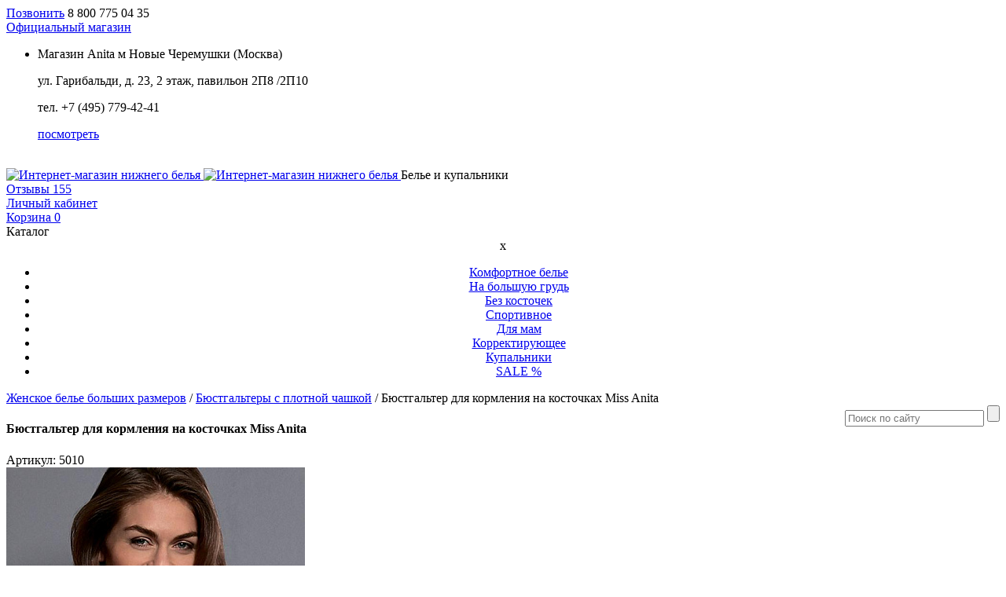

--- FILE ---
content_type: text/html; charset=UTF-8
request_url: https://anitashop.ru/catalog/byustgaltery_s_plotnoy_chashkoy/byustgalter_dlya_kormleniya_na_kostochkakh_miss_anita_black/
body_size: 73660
content:
<!DOCTYPE html>
<html>
<head>
    <meta name="viewport" content="width=device-width, initial-scale=1.0, maximum-scale=1, user-scalable=no">
<title>Бюстгальтер для кормления на косточках Miss Anita Anita 5010 купить в интернет магазине. Бесплатная доставка по РФ</title>
    	<meta property="og:type" content="website"/>
	<meta property="og:site_name" content="Интернет-магазин нижнего белья и купальников Anita"/>
	<meta property="og:title"
	      content="Бюстгальтер для кормления на косточках Miss Anita Anita maternity 5010"/>
	<meta property="og:description" content="Бюстгальтер для кормления на косточках Miss Anita Anita 5010 Бюстгальтер для кормления с формованными чашками из легкого дышащего материала Spacer. Это вспененный материал, который моделирует красивую форму груди, не дает просвечивать соску, легко стирается, быстро сохнет, а главное - создает на коже идеальный микро-климат. Чашка широко открывается для кормления, при этом бретель держится на плече за счет боковой детали поддержки с вырезом для соска."/>
	<meta property="og:url" content="https://anitashop.ru/catalog/byustgaltery_s_plotnoy_chashkoy/byustgalter_dlya_kormleniya_na_kostochkakh_miss_anita_black/"/>
			<meta property="og:image" content="https://anitashop.ru/upload/iblock/ffe/ffee754ee74842b786fa0424a0fd6f48.jpg"/>
		<meta property="og:image:type" content="image/jpeg"/>
	<meta property="og:locale" content="ru_RU"/>

	<meta name="description" content="Бюстгальтер для кормления на косточках Miss Anita купить на официальном сайте женского белья Anita (Германия). Бюстгальтеры с плотной чашкой выбрать в каталоге: фото, размеры. Бесплатная доставка по РФ, звоните и заказывайте 8 800 775 04 35" />
<script type="text/javascript" data-skip-moving="true">(function(w, d) {var v = w.frameCacheVars = {'CACHE_MODE':'HTMLCACHE','storageBlocks':[],'dynamicBlocks':{'m1UelB':'8ca4b84ab2ad'},'AUTO_UPDATE':true,'AUTO_UPDATE_TTL':'120'};var inv = false;if (v.AUTO_UPDATE === false){if (v.AUTO_UPDATE_TTL && v.AUTO_UPDATE_TTL > 0){var lm = Date.parse(d.lastModified);if (!isNaN(lm)){var td = new Date().getTime();if ((lm + v.AUTO_UPDATE_TTL * 1000) >= td){w.frameRequestStart = false;w.preventAutoUpdate = true;return;}inv = true;}}else{w.frameRequestStart = false;w.preventAutoUpdate = true;return;}}var r = w.XMLHttpRequest ? new XMLHttpRequest() : (w.ActiveXObject ? new w.ActiveXObject("Microsoft.XMLHTTP") : null);if (!r) { return; }w.frameRequestStart = true;var m = v.CACHE_MODE; var l = w.location; var x = new Date().getTime();var q = "?bxrand=" + x + (l.search.length > 0 ? "&" + l.search.substring(1) : "");var u = l.protocol + "//" + l.host + l.pathname + q;r.open("GET", u, true);r.setRequestHeader("BX-ACTION-TYPE", "get_dynamic");r.setRequestHeader("BX-CACHE-MODE", m);r.setRequestHeader("BX-CACHE-BLOCKS", v.dynamicBlocks ? JSON.stringify(v.dynamicBlocks) : "");if (inv){r.setRequestHeader("BX-INVALIDATE-CACHE", "Y");}try { r.setRequestHeader("BX-REF", d.referrer || "");} catch(e) {}if (m === "APPCACHE"){r.setRequestHeader("BX-APPCACHE-PARAMS", JSON.stringify(v.PARAMS));r.setRequestHeader("BX-APPCACHE-URL", v.PAGE_URL ? v.PAGE_URL : "");}r.onreadystatechange = function() {if (r.readyState != 4) { return; }var a = r.getResponseHeader("BX-RAND");var b = w.BX && w.BX.frameCache ? w.BX.frameCache : false;if (a != x || !((r.status >= 200 && r.status < 300) || r.status === 304 || r.status === 1223 || r.status === 0)){var f = {error:true, reason:a!=x?"bad_rand":"bad_status", url:u, xhr:r, status:r.status};if (w.BX && w.BX.ready){BX.ready(function() {setTimeout(function(){BX.onCustomEvent("onFrameDataRequestFail", [f]);}, 0);});}else{w.frameRequestFail = f;}return;}if (b){b.onFrameDataReceived(r.responseText);if (!w.frameUpdateInvoked){b.update(false);}w.frameUpdateInvoked = true;}else{w.frameDataString = r.responseText;}};r.send();})(window, document);</script>


<link href="/bitrix/templates/anita/components/bitrix/catalog/FreshAnita/style.css?15427113131025" type="text/css"  rel="stylesheet" />
<link href="/bitrix/js/main/core/css/core_popup.css?151566942014934" type="text/css"  rel="stylesheet" />
<link href="/bitrix/templates/anita/components/bitrix/catalog/FreshAnita/bitrix/catalog.element/.default/style.css?155429521132246" type="text/css"  rel="stylesheet" />
<link href="/bitrix/templates/anita/components/bitrix/catalog.top/recommend/style.css?154454544019172" type="text/css"  rel="stylesheet" />
<link href="/bitrix/templates/anita/components/bitrix/catalog.top/buytoo/style.css?145595981019172" type="text/css"  rel="stylesheet" />
<link href="/bitrix/templates/anita/components/bitrix/catalog.comments/.default/style.css?14559598112651" type="text/css"  rel="stylesheet" />
<link href="/bitrix/panel/main/popup.css?149396249123084" type="text/css"  rel="stylesheet" />
<link href="/bitrix/components/bitrix/blog/templates/.default/style.css?149906546433493" type="text/css"  rel="stylesheet" />
<link href="/bitrix/components/bitrix/blog/templates/.default/themes/green/style.css?14939624931140" type="text/css"  rel="stylesheet" />
<link href="/bitrix/templates/anita/components/bitrix/catalog.comments/.default/themes/blue/style.css?145595981124" type="text/css"  rel="stylesheet" />
<link href="/bitrix/templates/anita/components/bitrix/catalog/FreshAnita/bitrix/catalog.element/.default/themes/blue/style.css?1540816876591" type="text/css"  rel="stylesheet" />
<link href="/bitrix/js/main/core/css/core.css?14939624973963" type="text/css"  data-template-style="true"  rel="stylesheet" />
<link href="/bitrix/templates/anita/css/jquery.arcticmodal.css?15088440691616" type="text/css"  data-template-style="true"  rel="stylesheet" />
<link href="/bitrix/templates/anita/css/simple.arcticmodal.css?1508844069427" type="text/css"  data-template-style="true"  rel="stylesheet" />
<link href="/bitrix/templates/anita/components/bitrix/sale.ajax.locations/geo/style.css?151212757346" type="text/css"  data-template-style="true"  rel="stylesheet" />
<link href="/bitrix/templates/anita/template_styles.css?1586765899221" type="text/css"  data-template-style="true"  rel="stylesheet" />
<script type="text/javascript">if(!window.BX)window.BX={};if(!window.BX.message)window.BX.message=function(mess){if(typeof mess=='object') for(var i in mess) BX.message[i]=mess[i]; return true;};</script>
<script type="text/javascript">(window.BX||top.BX).message({'JS_CORE_LOADING':'Загрузка...','JS_CORE_NO_DATA':'- Нет данных -','JS_CORE_WINDOW_CLOSE':'Закрыть','JS_CORE_WINDOW_EXPAND':'Развернуть','JS_CORE_WINDOW_NARROW':'Свернуть в окно','JS_CORE_WINDOW_SAVE':'Сохранить','JS_CORE_WINDOW_CANCEL':'Отменить','JS_CORE_WINDOW_CONTINUE':'Продолжить','JS_CORE_H':'ч','JS_CORE_M':'м','JS_CORE_S':'с','JSADM_AI_HIDE_EXTRA':'Скрыть лишние','JSADM_AI_ALL_NOTIF':'Показать все','JSADM_AUTH_REQ':'Требуется авторизация!','JS_CORE_WINDOW_AUTH':'Войти','JS_CORE_IMAGE_FULL':'Полный размер'});</script>
<script type="text/javascript">(window.BX||top.BX).message({'LANGUAGE_ID':'ru','FORMAT_DATE':'DD.MM.YYYY','FORMAT_DATETIME':'DD.MM.YYYY HH:MI:SS','COOKIE_PREFIX':'BITRIX_SM','SERVER_TZ_OFFSET':'10800','SITE_ID':'s1','SITE_DIR':'/'});</script>


<script type="text/javascript" src="/bitrix/js/main/core/core.js?1515669930125510"></script>
<script type="text/javascript" src="/bitrix/js/main/core/core_db.js?149906545917880"></script>
<script type="text/javascript" src="/bitrix/js/main/core/core_ajax.js?151566992436589"></script>
<script type="text/javascript" src="/bitrix/js/main/json/json2.min.js?14939624973467"></script>
<script type="text/javascript" src="/bitrix/js/main/core/core_ls.js?149396249710430"></script>
<script type="text/javascript" src="/bitrix/js/main/core/core_fx.js?149906539716888"></script>
<script type="text/javascript" src="/bitrix/js/main/core/core_frame_cache.js?149396249717555"></script>
<script type="text/javascript" src="/bitrix/js/main/core/core_popup.js?151566943759673"></script>
<script type="text/javascript" src="/bitrix/js/main/core/core_window.js?151566992497284"></script>
<script type="text/javascript" src="/bitrix/js/currency/core_currency.js?15156698692459"></script>
<script type="text/javascript" src="/bitrix/js/main/cphttprequest.js?14939624986104"></script>
<script type="text/javascript">
					(function () {
						"use strict";

						var counter = function ()
						{
							var cookie = (function (name) {
								var parts = ("; " + document.cookie).split("; " + name + "=");
								if (parts.length == 2) {
									try {return JSON.parse(decodeURIComponent(parts.pop().split(";").shift()));}
									catch (e) {}
								}
							})("BITRIX_CONVERSION_CONTEXT_s1");

							if (cookie && cookie.EXPIRE >= BX.message("SERVER_TIME"))
								return;

							var request = new XMLHttpRequest();
							request.open("POST", "/bitrix/tools/conversion/ajax_counter.php", true);
							request.setRequestHeader("Content-type", "application/x-www-form-urlencoded");
							request.send(
								"SITE_ID="+encodeURIComponent("s1")+
								"&sessid="+encodeURIComponent(BX.bitrix_sessid())+
								"&HTTP_REFERER="+encodeURIComponent(document.referrer)
							);
						};

						if (window.frameRequestStart === true)
							BX.addCustomEvent("onFrameDataReceived", counter);
						else
							BX.ready(counter);
					})();
				</script>
<link rel="canonical" href="http://anitashop.ru/catalog/byustgaltery_s_plotnoy_chashkoy/byustgalter_dlya_kormleniya_na_kostochkakh_miss_anita_black/">
<script type="text/javascript">var ajaxMessages = {wait:"Загрузка..."}</script>



<script type="text/javascript" src="/bitrix/templates/anita/components/bitrix/sale.ajax.locations/geo/proceed.js?15215258732019"></script>
<script type="text/javascript" src="/bitrix/templates/anita/components/bitrix/catalog/FreshAnita/bitrix/catalog.element/.default/script.js?154081687682224"></script>
<script type="text/javascript" src="/bitrix/templates/anita/components/bitrix/catalog.top/recommend/script.js?15445454408198"></script>
<script type="text/javascript" src="/bitrix/templates/anita/components/bitrix/catalog.top/buytoo/script.js?14559598108198"></script>
<script type="text/javascript" src="/bitrix/templates/anita/components/bitrix/catalog.comments/.default/script.js?14559598115409"></script>
<script type="text/javascript">var _ba = _ba || []; _ba.push(["aid", "aff05870393588e4e4030ec0a3ea92e4"]); _ba.push(["host", "anitashop.ru"]); _ba.push(["ad[ct][item]", "[base64]"]);_ba.push(["ad[ct][user_id]", function(){return BX.message("USER_ID") ? BX.message("USER_ID") : 0;}]);_ba.push(["ad[ct][recommendation]", function() {var rcmId = "";var cookieValue = BX.getCookie("BITRIX_SM_RCM_PRODUCT_LOG");var productId = 80321;var cItems = [];var cItem;if (cookieValue){cItems = cookieValue.split(".");}var i = cItems.length;while (i--){cItem = cItems[i].split("-");if (cItem[0] == productId){rcmId = cItem[1];break;}}return rcmId;}]);_ba.push(["ad[ct][v]", "2"]);(function() {var ba = document.createElement("script"); ba.type = "text/javascript"; ba.async = true;ba.src = (document.location.protocol == "https:" ? "https://" : "http://") + "bitrix.info/ba.js";var s = document.getElementsByTagName("script")[0];s.parentNode.insertBefore(ba, s);})();</script>




<!--	<meta name="viewport" content="width=1000"/>-->
    <meta name="viewport" content="width=device-width, initial-scale=1.0, maximum-scale=1, user-scalable=no">
	<link rel="stylesheet" href="/bitrix/templates/anita/fonts/fonts.css"/>
	<link href="/bitrix/templates/anita/css/normalize.css" type="text/css" rel="stylesheet"/>
<!---->
	<link href="/bitrix/templates/anita/css/style.css" type="text/css" rel="stylesheet"/>
    <link href="/bitrix/templates/anita/css/capyba-responsiv.css" type="text/css" rel="stylesheet"/>
<!--	<link href="--><!--/css/style.min.css" type="text/css" rel="stylesheet"/>-->
<!--	-->
	<link href="/bitrix/templates/anita/css/form.css" type="text/css" rel="stylesheet"/>
	<link rel="stylesheet" type="text/css" href="/bitrix/templates/anita/js/fancybox/jquery.fancybox.css"/>
	<link href="/bitrix/templates/anita/js/scrollbar/jquery.mCustomScrollbar.css" type="text/css" rel="stylesheet"/>
    <link rel="stylesheet" type="text/css" href="/bitrix/templates/anita/css/owl carousel/owl.carousel.css"/>
    <link rel="stylesheet" type="text/css" href="/bitrix/templates/anita/css/owl carousel/owl.theme.default.css"/>


    <script type="text/javascript" src="/bitrix/templates/anita/js/jquery.js"></script>


	<script type="text/javascript" src="/bitrix/templates/anita/js/plugins.js"></script>
<!--	<script type="text/javascript" src="--><!--/js/plugins.min.js"></script>-->


	<script type="text/javascript" src="/bitrix/templates/anita/js/fancybox/jquery.fancybox.pack.js"></script>


	<script type="text/javascript" src="/bitrix/templates/anita/js/countdown.js"></script>
<!--	<script type="text/javascript" src="--><!--/js/countdown.min.js"></script>-->


	<script type="text/javascript" src="/bitrix/templates/anita/js/jquery.loupe.js"></script>
    <!--<script type="text/javascript" src="/bitrix/templates/anita/js/maskedinput.js"></script>-->
<!--    -->
    <script type="text/javascript" src="/bitrix/templates/anita/js/jquery.mask.js"></script>
<!--	<script type="text/javascript" src="--><!--/js/jquery.mask.min.js"></script>-->
	<script type="text/javascript" src="/bitrix/templates/anita/js/script.js"></script>
<!--	<script type="text/javascript" src="--><!--/js/script.min.js"></script>-->
    <script type="text/javascript" src="/bitrix/templates/anita/js/owl carousel/owl.carousel.js"></script>


	<script type="text/javascript" src="https://maps.google.com/maps/api/js?sensor=false"></script>
	<script type="text/javascript">

		window.NAKOPITEL_PERCENT = 2;
	</script>
	<script type="text/javascript" src="https://cdnjs.cloudflare.com/ajax/libs/jquery-cookie/1.4.1/jquery.cookie.min.js"></script>
	<!--[if lt IE 9]>
	<script src="https://html5shiv.googlecode.com/svn/trunk/html5.js"></script>
	<![endif]-->


    <!-- Google Tag Manager -->
    <script>
	var orderidga = window.location.search;
	var mySubStringOrder = orderidga.substring(
		orderidga.lastIndexOf('ORDER_ID=') + 9
	);

	if(mySubStringOrder != null && mySubStringOrder.match(/\d+/) != null) {
	var orderIdToGo = mySubStringOrder.match(/\d+/)[0];
		dataLayer = [{
            'transactionId' : orderIdToGo,
        }];
	console.log(orderIdToGo);
	}
        (function(w,d,s,l,i){w[l]=w[l]||[];w[l].push({'gtm.start':
            new Date().getTime(),event:'gtm.js'});var f=d.getElementsByTagName(s)[0],
            j=d.createElement(s),dl=l!='dataLayer'?'&l='+l:'';j.async=true;j.src=
            'https://www.googletagmanager.com/gtm.js?id='+i+dl;f.parentNode.insertBefore(j,f);
        })(window,document,'script','dataLayer','GTM-N2FSL8S');</script>
    <!-- End Google Tag Manager -->
<script>
  /*(function(u,n,i,b,a,s,e){u[a]||(u['UniBaseObject']=a,u[a]=function(){
      (u[a].q=u[a].q||[]).push(arguments)},u[a].l=1*new Date(),s=n.createElement(i),
      e=n.getElementsByTagName(i)[0],s.async=!0,s.src=b,e.parentNode.insertBefore(s,e))
  })(window,document,'script','https://tracker.unibase.ru/unibase.js','ub');

  ub('create','UB-000436487','245');
  ub('send','pageview');*/
var client = {
   email: null,
   phone:'',
   first_name: null,
   last_name: null,
   company:''
  };
</script>


	<base href="https://anitashop.ru/">
	</head>
<body>

<!-- Google Tag Manager (noscript) -->
<noscript><iframe src="https://www.googletagmanager.com/ns.html?id=GTM-N2FSL8S"
                  height="0" width="0" style="display:none;visibility:hidden"></iframe></noscript>
<!-- End Google Tag Manager (noscript) -->
<!-- Yandex.Metrika counter -->
<script type="text/javascript">
	/*(function (d, w, c) {
		(w[c] = w[c] || []).push(function () {
			try {
				w.yaCounter25741691 = new Ya.Metrika({
					id: 25741691,
					clickmap: true,
					trackLinks: true,
					accurateTrackBounce: true,
					webvisor: true,
					trackHash: true
				});
			} catch (e) {
			}
		});

		var n = d.getElementsByTagName("script")[0],
			s = d.createElement("script"),
			f = function () {
				n.parentNode.insertBefore(s, n);
			};
		s.type = "text/javascript";
		s.async = true;
		s.src = "https://mc.yandex.ru/metrika/watch.js";

		if (w.opera == "[object Opera]") {
			d.addEventListener("DOMContentLoaded", f, false);
		} else {
			f();
		}
	})(document, window, "yandex_metrika_callbacks");*/
</script>
<noscript>
	<div><img src="https://mc.yandex.ru/watch/25741691" style="position:absolute; left:-9999px;" alt=""/></div>
</noscript>
<!-- /Yandex.Metrika counter -->
<div id="panel"></div>
<div class="full-page">
    <div data-toggle=".full-page" class="shadow-fon-adaptiv top-menu-shadow"></div>
    <div data-toggle=".full-filter" class="shadow-fon-adaptiv actFilter full-filter"></div>
    <div data-toggle=".left-menu" class="shadow-fon-adaptiv left-menu full-leftmenu"></div>
<section id="main">
	<section class="static statics" id="statics">
		<div id="block-visible">
			<header id="header">
				<div id="header-contact">
					<div class="hc-num">
                        <a class="hc-num-m-btn" href="tel:+78007750435">Позвонить</a>
                        <span class="ya-phone">
 8 800 775 04 35
</span>                    </div>
                    <div class="hc-order" style="display:none;"><a class="modal" href="#modal-ocl">Заказать звонок</a></div>
				</div>
                                <!--div class="header-city"><a onclick='return false;'><///?=$city?><//?$GLOBALS['city'] = $city;?> <span class="dropdown-city">v</span></a></div--->




				<!--Tamara 27-05-2023: geoip установлена на анг.языке, город находит на анг. языке, находим ip города и получаем наименование на русском, в базе хранятся и русский, и английский наименования городов, подставляем в обработку заказов -->
				<div style="display:none;">
					Current users IP = 162.120.187.210 Current users city id = 0 Current users city name = Salt Lake City				</div>
				<!--/Tamara 27-05-2023-->







				<div class="header-store">
					<a href="/company/">Официальный магазин</a>
					<div class="partners_mod_content">
						<span class="corner"></span>
							 
<ul  itemscope itemtype="http://schema.org/Organization">
            <li>
			   <div class="pmc_ttl" itemprop="name">Магазин Anita м Новые Черемушки (Москва)</div>
           <div itemprop="address" itemscope itemtype="http://schema.org/PostalAddress">
	           <p itemprop="streetAddress">ул. Гарибальди, д. 23, 2 этаж, павильон 2П8 /2П10</p>
           </div>
            <p>тел. <span itemprop="telephone">+7 (495) 779-42-41</span></p>
            <p class="aright"><a href="/stores/tts-panorama/">посмотреть</a></p>
		</li>         
    </ul>
					</div>
					<br>
				</div>
				<div id="logobox">
					<a  rel="nofollow" href="/">
            <!--<img class="m-h-logo-shadow" alt="Интернет-магазин нижнего белья" src="--><!--/images/logo.png">-->
            <img class="m-h-logo-shadow" alt="Интернет-магазин нижнего белья" src="/bitrix/templates/anita/images/svg/logo.svg" width="140">
            <!--<img class="m-h-logo" alt="Интернет-магазин нижнего белья" src="--><!--/images/logo/anita_logo__1.png">-->
            <img class="m-h-logo" alt="Интернет-магазин нижнего белья" src="/bitrix/templates/anita/images/svg/logo_mobile.svg" width="139" height="90">
<!--                        <img class="m-h-logo-shadow" alt="Интернет-магазин нижнего белья" src="/bitrix/templates/anita/images/logo/NY_002-min.png">-->
                    </a>
					<span id="slogan">Белье и купальники</span>
				</div>
                <!---div class="head_h">
                    <a href="/podbor.php">Запись на бесплатный подбор</a>
                </div--->
								<div class="head-mod-ozv head-mod">
					<a href="/otzyvy/" class="head-mod-icon cto-icon bt-icon ease-03">
						Отзывы
												<span class="ease-03">155</span>
					</a>
				</div>
				<div class="head-mod-cabinet head-mod">
					<noindex><a href="/personal/order/" class="head-mod-icon ct-icon ease-03" rel="nofollow">
							Личный кабинет
						</a></noindex>
				</div>

								<div class="head-mod-cart head-mod">
					<a href="#" class="head-mod-icon bt-icon ease-03">
						Корзина
						<span class="ease-03">0</span>
					</a>
				</div>
			</header>
            <div class="mobile-h-nav">
                <div class="m-h-n-i m-h-n-i-1"><span  data-toggle=".full-page" id="sidebar-toggle" class="js-slideout-toggle">Каталог</span></div>
            </div>
            <center><div id="sidebar-nav">
                <nav class="slideout-nav" id="top-menu">
                    <div class="close-nav"><span data-toggle=".full-page">x</span></div>
                    
<ul >
	<li ><a href="/catalog/komfortnoe-bele/">Комфортное белье</a></li>
	<li ><a href="/catalog/byustgaltery_na_bolshuyu_grud/">На большую грудь</a></li>
	<li ><a href="/catalog/byustgaltery_bez_kostochek/">Без косточек</a></li>
	<li ><a href="/catalog/bele-dlya-sporta/">Спортивное</a></li>
	<li ><a href="/catalog/bele-dlya-mam/">Для мам</a></li>
	<li ><a href="/catalog/korrektiruyushchee-bele/">Корректирующее</a></li>
	<li ><a href="/catalog/kupalniki/">Купальники</a></li>
	<li ><a href="/catalog/rasprodazh/">SALE %</a></li>
</ul>
                </nav>
            </div></center>
		</div>
					<section class="crumbs">
                <div class="m-breadcrumbs">
                    <div class="m-bread-line">
                        <a href="/catalog/bolshie_razmery/" title="Женское белье больших размеров">Женское белье больших размеров</a>&nbsp;/&nbsp;<a href="/catalog/byustgaltery_s_plotnoy_chashkoy/" title="Бюстгальтеры c плотной чашкой">Бюстгальтеры c плотной чашкой</a>&nbsp;/&nbsp;<span>Бюстгальтер для кормления на косточках Miss Anita</span>                        <div class="m-search"></div>
                    </div>
				<form method="post" action="/search/" class="jqtransformdone" id="site-search-form" style="float: right">
                        <input type="text" class="search-field ease-05 t_search_field_top" placeholder="Поиск по сайту" name="q">
                        <input type="submit" class="search-button" value="" name="s">
        </form>
					</div>
			</section>
		        <script>
            $('.m-search').click(function() {
                $('.m-search').toggleClass("active");
                $('.jqtransformdone').toggleClass("open-search");
            });
            $(document).ready(function() {
                $("[data-toggle]").click(function() {
                    var toggle_el = $(this).data("toggle");
                    $(toggle_el).toggleClass("open-sidebar");
                });
            });
            $(document).ready(function() {
                $("[data-toggle]").click(function() {
                    var toggle_el = $(this).data("toggle");
                    $(toggle_el).removeClass("open-filter");
                });
            });
        </script><script>
var arResPreorderOffers = [{"ID":108007,"IBLOCK_ID":3,"PARENT_ID":80321,"PROPERTIES":{"SIZES_CUP":{"ID":"45","IBLOCK_ID":"3","NAME":"\u0427\u0430\u0448\u043a\u0430","ACTIVE":"Y","SORT":"400","CODE":"SIZES_CUP","DEFAULT_VALUE":"","PROPERTY_TYPE":"L","ROW_COUNT":"1","COL_COUNT":"30","LIST_TYPE":"L","MULTIPLE":"N","XML_ID":"bba1d8ec-486c-11eb-91e7-e1a0f5451a4c","FILE_TYPE":"","MULTIPLE_CNT":"5","LINK_IBLOCK_ID":"0","WITH_DESCRIPTION":"N","SEARCHABLE":"Y","FILTRABLE":"Y","IS_REQUIRED":"N","VERSION":"2","USER_TYPE":"","USER_TYPE_SETTINGS":false,"HINT":"","~NAME":"\u0427\u0430\u0448\u043a\u0430","~DEFAULT_VALUE":"","VALUE_ENUM":"B","VALUE_XML_ID":"8c295bf5-55d5-11eb-a31d-91e8282d32f2","VALUE_SORT":"500","VALUE":"B","PROPERTY_VALUE_ID":"108007:45","VALUE_ENUM_ID":"23","DESCRIPTION":null,"~VALUE":"B","~DESCRIPTION":null},"COLOR_REF":{"ID":"29","IBLOCK_ID":"3","NAME":"\u0426\u0432\u0435\u0442","ACTIVE":"Y","SORT":"500","CODE":"COLOR_REF","DEFAULT_VALUE":"","PROPERTY_TYPE":"S","ROW_COUNT":"1","COL_COUNT":"30","LIST_TYPE":"L","MULTIPLE":"N","XML_ID":"bba1d8eb-486c-11eb-91e7-e1a0f5451a4c","FILE_TYPE":"","MULTIPLE_CNT":"5","LINK_IBLOCK_ID":"0","WITH_DESCRIPTION":"N","SEARCHABLE":"Y","FILTRABLE":"Y","IS_REQUIRED":"N","VERSION":"2","USER_TYPE":"directory","USER_TYPE_SETTINGS":{"size":1,"width":0,"group":"N","multiple":"N","TABLE_NAME":"eshop_color_reference"},"HINT":"","~NAME":"\u0426\u0432\u0435\u0442","~DEFAULT_VALUE":"","VALUE_ENUM":"","VALUE_XML_ID":null,"VALUE_SORT":null,"VALUE":"2c0e1a24-9a68-11ec-812c-00155d27d218","PROPERTY_VALUE_ID":"108007:29","DESCRIPTION":null,"~VALUE":"2c0e1a24-9a68-11ec-812c-00155d27d218","~DESCRIPTION":null},"SIZES":{"ID":"44","IBLOCK_ID":"3","NAME":"\u0420\u0430\u0437\u043c\u0435\u0440","ACTIVE":"Y","SORT":"500","CODE":"SIZES","DEFAULT_VALUE":"","PROPERTY_TYPE":"L","ROW_COUNT":"1","COL_COUNT":"30","LIST_TYPE":"L","MULTIPLE":"N","XML_ID":"bba1d8ed-486c-11eb-91e7-e1a0f5451a4c","FILE_TYPE":"","MULTIPLE_CNT":"5","LINK_IBLOCK_ID":"0","WITH_DESCRIPTION":"N","SEARCHABLE":"N","FILTRABLE":"Y","IS_REQUIRED":"N","VERSION":"2","USER_TYPE":"","USER_TYPE_SETTINGS":false,"HINT":"","~NAME":"\u0420\u0430\u0437\u043c\u0435\u0440","~DEFAULT_VALUE":"","VALUE_ENUM":"75","VALUE_XML_ID":"8c295c0b-55d5-11eb-a31d-91e8282d32f2","VALUE_SORT":"500","VALUE":"75","PROPERTY_VALUE_ID":"108007:44","VALUE_ENUM_ID":"44","DESCRIPTION":null,"~VALUE":"75","~DESCRIPTION":null},"PREORDER":{"ID":"159","IBLOCK_ID":"3","NAME":"\u041f\u043e\u0434 \u0437\u0430\u043a\u0430\u0437","ACTIVE":"Y","SORT":"600","CODE":"PREORDER","DEFAULT_VALUE":"","PROPERTY_TYPE":"L","ROW_COUNT":"1","COL_COUNT":"30","LIST_TYPE":"C","MULTIPLE":"N","XML_ID":"159","FILE_TYPE":"","MULTIPLE_CNT":"5","LINK_IBLOCK_ID":"0","WITH_DESCRIPTION":"N","SEARCHABLE":"N","FILTRABLE":"N","IS_REQUIRED":"N","VERSION":"2","USER_TYPE":null,"USER_TYPE_SETTINGS":false,"HINT":"","~NAME":"\u041f\u043e\u0434 \u0437\u0430\u043a\u0430\u0437","~DEFAULT_VALUE":"","VALUE_ENUM":"Y","VALUE_XML_ID":"Y","VALUE_SORT":"500","VALUE":"Y","PROPERTY_VALUE_ID":"108007:159","VALUE_ENUM_ID":"136","DESCRIPTION":null,"~VALUE":"Y","~DESCRIPTION":null}}},{"ID":108008,"IBLOCK_ID":3,"PARENT_ID":80321,"PROPERTIES":{"SIZES_CUP":{"ID":"45","IBLOCK_ID":"3","NAME":"\u0427\u0430\u0448\u043a\u0430","ACTIVE":"Y","SORT":"400","CODE":"SIZES_CUP","DEFAULT_VALUE":"","PROPERTY_TYPE":"L","ROW_COUNT":"1","COL_COUNT":"30","LIST_TYPE":"L","MULTIPLE":"N","XML_ID":"bba1d8ec-486c-11eb-91e7-e1a0f5451a4c","FILE_TYPE":"","MULTIPLE_CNT":"5","LINK_IBLOCK_ID":"0","WITH_DESCRIPTION":"N","SEARCHABLE":"Y","FILTRABLE":"Y","IS_REQUIRED":"N","VERSION":"2","USER_TYPE":"","USER_TYPE_SETTINGS":false,"HINT":"","~NAME":"\u0427\u0430\u0448\u043a\u0430","~DEFAULT_VALUE":"","VALUE_ENUM":"B","VALUE_XML_ID":"8c295bf5-55d5-11eb-a31d-91e8282d32f2","VALUE_SORT":"500","VALUE":"B","PROPERTY_VALUE_ID":"108008:45","VALUE_ENUM_ID":"23","DESCRIPTION":null,"~VALUE":"B","~DESCRIPTION":null},"COLOR_REF":{"ID":"29","IBLOCK_ID":"3","NAME":"\u0426\u0432\u0435\u0442","ACTIVE":"Y","SORT":"500","CODE":"COLOR_REF","DEFAULT_VALUE":"","PROPERTY_TYPE":"S","ROW_COUNT":"1","COL_COUNT":"30","LIST_TYPE":"L","MULTIPLE":"N","XML_ID":"bba1d8eb-486c-11eb-91e7-e1a0f5451a4c","FILE_TYPE":"","MULTIPLE_CNT":"5","LINK_IBLOCK_ID":"0","WITH_DESCRIPTION":"N","SEARCHABLE":"Y","FILTRABLE":"Y","IS_REQUIRED":"N","VERSION":"2","USER_TYPE":"directory","USER_TYPE_SETTINGS":{"size":1,"width":0,"group":"N","multiple":"N","TABLE_NAME":"eshop_color_reference"},"HINT":"","~NAME":"\u0426\u0432\u0435\u0442","~DEFAULT_VALUE":"","VALUE_ENUM":"","VALUE_XML_ID":null,"VALUE_SORT":null,"VALUE":"2c0e1a24-9a68-11ec-812c-00155d27d218","PROPERTY_VALUE_ID":"108008:29","DESCRIPTION":null,"~VALUE":"2c0e1a24-9a68-11ec-812c-00155d27d218","~DESCRIPTION":null},"SIZES":{"ID":"44","IBLOCK_ID":"3","NAME":"\u0420\u0430\u0437\u043c\u0435\u0440","ACTIVE":"Y","SORT":"500","CODE":"SIZES","DEFAULT_VALUE":"","PROPERTY_TYPE":"L","ROW_COUNT":"1","COL_COUNT":"30","LIST_TYPE":"L","MULTIPLE":"N","XML_ID":"bba1d8ed-486c-11eb-91e7-e1a0f5451a4c","FILE_TYPE":"","MULTIPLE_CNT":"5","LINK_IBLOCK_ID":"0","WITH_DESCRIPTION":"N","SEARCHABLE":"N","FILTRABLE":"Y","IS_REQUIRED":"N","VERSION":"2","USER_TYPE":"","USER_TYPE_SETTINGS":false,"HINT":"","~NAME":"\u0420\u0430\u0437\u043c\u0435\u0440","~DEFAULT_VALUE":"","VALUE_ENUM":"80","VALUE_XML_ID":"8c295bf6-55d5-11eb-a31d-91e8282d32f2","VALUE_SORT":"500","VALUE":"80","PROPERTY_VALUE_ID":"108008:44","VALUE_ENUM_ID":"45","DESCRIPTION":null,"~VALUE":"80","~DESCRIPTION":null},"PREORDER":{"ID":"159","IBLOCK_ID":"3","NAME":"\u041f\u043e\u0434 \u0437\u0430\u043a\u0430\u0437","ACTIVE":"Y","SORT":"600","CODE":"PREORDER","DEFAULT_VALUE":"","PROPERTY_TYPE":"L","ROW_COUNT":"1","COL_COUNT":"30","LIST_TYPE":"C","MULTIPLE":"N","XML_ID":"159","FILE_TYPE":"","MULTIPLE_CNT":"5","LINK_IBLOCK_ID":"0","WITH_DESCRIPTION":"N","SEARCHABLE":"N","FILTRABLE":"N","IS_REQUIRED":"N","VERSION":"2","USER_TYPE":null,"USER_TYPE_SETTINGS":false,"HINT":"","~NAME":"\u041f\u043e\u0434 \u0437\u0430\u043a\u0430\u0437","~DEFAULT_VALUE":"","VALUE_ENUM":"Y","VALUE_XML_ID":"Y","VALUE_SORT":"500","VALUE":"Y","PROPERTY_VALUE_ID":"108008:159","VALUE_ENUM_ID":"136","DESCRIPTION":null,"~VALUE":"Y","~DESCRIPTION":null}}},{"ID":108009,"IBLOCK_ID":3,"PARENT_ID":80321,"PROPERTIES":{"SIZES_CUP":{"ID":"45","IBLOCK_ID":"3","NAME":"\u0427\u0430\u0448\u043a\u0430","ACTIVE":"Y","SORT":"400","CODE":"SIZES_CUP","DEFAULT_VALUE":"","PROPERTY_TYPE":"L","ROW_COUNT":"1","COL_COUNT":"30","LIST_TYPE":"L","MULTIPLE":"N","XML_ID":"bba1d8ec-486c-11eb-91e7-e1a0f5451a4c","FILE_TYPE":"","MULTIPLE_CNT":"5","LINK_IBLOCK_ID":"0","WITH_DESCRIPTION":"N","SEARCHABLE":"Y","FILTRABLE":"Y","IS_REQUIRED":"N","VERSION":"2","USER_TYPE":"","USER_TYPE_SETTINGS":false,"HINT":"","~NAME":"\u0427\u0430\u0448\u043a\u0430","~DEFAULT_VALUE":"","VALUE_ENUM":"B","VALUE_XML_ID":"8c295bf5-55d5-11eb-a31d-91e8282d32f2","VALUE_SORT":"500","VALUE":"B","PROPERTY_VALUE_ID":"108009:45","VALUE_ENUM_ID":"23","DESCRIPTION":null,"~VALUE":"B","~DESCRIPTION":null},"COLOR_REF":{"ID":"29","IBLOCK_ID":"3","NAME":"\u0426\u0432\u0435\u0442","ACTIVE":"Y","SORT":"500","CODE":"COLOR_REF","DEFAULT_VALUE":"","PROPERTY_TYPE":"S","ROW_COUNT":"1","COL_COUNT":"30","LIST_TYPE":"L","MULTIPLE":"N","XML_ID":"bba1d8eb-486c-11eb-91e7-e1a0f5451a4c","FILE_TYPE":"","MULTIPLE_CNT":"5","LINK_IBLOCK_ID":"0","WITH_DESCRIPTION":"N","SEARCHABLE":"Y","FILTRABLE":"Y","IS_REQUIRED":"N","VERSION":"2","USER_TYPE":"directory","USER_TYPE_SETTINGS":{"size":1,"width":0,"group":"N","multiple":"N","TABLE_NAME":"eshop_color_reference"},"HINT":"","~NAME":"\u0426\u0432\u0435\u0442","~DEFAULT_VALUE":"","VALUE_ENUM":"","VALUE_XML_ID":null,"VALUE_SORT":null,"VALUE":"2c0e1a24-9a68-11ec-812c-00155d27d218","PROPERTY_VALUE_ID":"108009:29","DESCRIPTION":null,"~VALUE":"2c0e1a24-9a68-11ec-812c-00155d27d218","~DESCRIPTION":null},"SIZES":{"ID":"44","IBLOCK_ID":"3","NAME":"\u0420\u0430\u0437\u043c\u0435\u0440","ACTIVE":"Y","SORT":"500","CODE":"SIZES","DEFAULT_VALUE":"","PROPERTY_TYPE":"L","ROW_COUNT":"1","COL_COUNT":"30","LIST_TYPE":"L","MULTIPLE":"N","XML_ID":"bba1d8ed-486c-11eb-91e7-e1a0f5451a4c","FILE_TYPE":"","MULTIPLE_CNT":"5","LINK_IBLOCK_ID":"0","WITH_DESCRIPTION":"N","SEARCHABLE":"N","FILTRABLE":"Y","IS_REQUIRED":"N","VERSION":"2","USER_TYPE":"","USER_TYPE_SETTINGS":false,"HINT":"","~NAME":"\u0420\u0430\u0437\u043c\u0435\u0440","~DEFAULT_VALUE":"","VALUE_ENUM":"85","VALUE_XML_ID":"8c295bf8-55d5-11eb-a31d-91e8282d32f2","VALUE_SORT":"500","VALUE":"85","PROPERTY_VALUE_ID":"108009:44","VALUE_ENUM_ID":"46","DESCRIPTION":null,"~VALUE":"85","~DESCRIPTION":null},"PREORDER":{"ID":"159","IBLOCK_ID":"3","NAME":"\u041f\u043e\u0434 \u0437\u0430\u043a\u0430\u0437","ACTIVE":"Y","SORT":"600","CODE":"PREORDER","DEFAULT_VALUE":"","PROPERTY_TYPE":"L","ROW_COUNT":"1","COL_COUNT":"30","LIST_TYPE":"C","MULTIPLE":"N","XML_ID":"159","FILE_TYPE":"","MULTIPLE_CNT":"5","LINK_IBLOCK_ID":"0","WITH_DESCRIPTION":"N","SEARCHABLE":"N","FILTRABLE":"N","IS_REQUIRED":"N","VERSION":"2","USER_TYPE":null,"USER_TYPE_SETTINGS":false,"HINT":"","~NAME":"\u041f\u043e\u0434 \u0437\u0430\u043a\u0430\u0437","~DEFAULT_VALUE":"","VALUE_ENUM":"Y","VALUE_XML_ID":"Y","VALUE_SORT":"500","VALUE":"Y","PROPERTY_VALUE_ID":"108009:159","VALUE_ENUM_ID":"136","DESCRIPTION":null,"~VALUE":"Y","~DESCRIPTION":null}}},{"ID":108010,"IBLOCK_ID":3,"PARENT_ID":80321,"PROPERTIES":{"SIZES_CUP":{"ID":"45","IBLOCK_ID":"3","NAME":"\u0427\u0430\u0448\u043a\u0430","ACTIVE":"Y","SORT":"400","CODE":"SIZES_CUP","DEFAULT_VALUE":"","PROPERTY_TYPE":"L","ROW_COUNT":"1","COL_COUNT":"30","LIST_TYPE":"L","MULTIPLE":"N","XML_ID":"bba1d8ec-486c-11eb-91e7-e1a0f5451a4c","FILE_TYPE":"","MULTIPLE_CNT":"5","LINK_IBLOCK_ID":"0","WITH_DESCRIPTION":"N","SEARCHABLE":"Y","FILTRABLE":"Y","IS_REQUIRED":"N","VERSION":"2","USER_TYPE":"","USER_TYPE_SETTINGS":false,"HINT":"","~NAME":"\u0427\u0430\u0448\u043a\u0430","~DEFAULT_VALUE":"","VALUE_ENUM":"B","VALUE_XML_ID":"8c295bf5-55d5-11eb-a31d-91e8282d32f2","VALUE_SORT":"500","VALUE":"B","PROPERTY_VALUE_ID":"108010:45","VALUE_ENUM_ID":"23","DESCRIPTION":null,"~VALUE":"B","~DESCRIPTION":null},"COLOR_REF":{"ID":"29","IBLOCK_ID":"3","NAME":"\u0426\u0432\u0435\u0442","ACTIVE":"Y","SORT":"500","CODE":"COLOR_REF","DEFAULT_VALUE":"","PROPERTY_TYPE":"S","ROW_COUNT":"1","COL_COUNT":"30","LIST_TYPE":"L","MULTIPLE":"N","XML_ID":"bba1d8eb-486c-11eb-91e7-e1a0f5451a4c","FILE_TYPE":"","MULTIPLE_CNT":"5","LINK_IBLOCK_ID":"0","WITH_DESCRIPTION":"N","SEARCHABLE":"Y","FILTRABLE":"Y","IS_REQUIRED":"N","VERSION":"2","USER_TYPE":"directory","USER_TYPE_SETTINGS":{"size":1,"width":0,"group":"N","multiple":"N","TABLE_NAME":"eshop_color_reference"},"HINT":"","~NAME":"\u0426\u0432\u0435\u0442","~DEFAULT_VALUE":"","VALUE_ENUM":"","VALUE_XML_ID":null,"VALUE_SORT":null,"VALUE":"2c0e1a24-9a68-11ec-812c-00155d27d218","PROPERTY_VALUE_ID":"108010:29","DESCRIPTION":null,"~VALUE":"2c0e1a24-9a68-11ec-812c-00155d27d218","~DESCRIPTION":null},"SIZES":{"ID":"44","IBLOCK_ID":"3","NAME":"\u0420\u0430\u0437\u043c\u0435\u0440","ACTIVE":"Y","SORT":"500","CODE":"SIZES","DEFAULT_VALUE":"","PROPERTY_TYPE":"L","ROW_COUNT":"1","COL_COUNT":"30","LIST_TYPE":"L","MULTIPLE":"N","XML_ID":"bba1d8ed-486c-11eb-91e7-e1a0f5451a4c","FILE_TYPE":"","MULTIPLE_CNT":"5","LINK_IBLOCK_ID":"0","WITH_DESCRIPTION":"N","SEARCHABLE":"N","FILTRABLE":"Y","IS_REQUIRED":"N","VERSION":"2","USER_TYPE":"","USER_TYPE_SETTINGS":false,"HINT":"","~NAME":"\u0420\u0430\u0437\u043c\u0435\u0440","~DEFAULT_VALUE":"","VALUE_ENUM":"90","VALUE_XML_ID":"8c295bfa-55d5-11eb-a31d-91e8282d32f2","VALUE_SORT":"500","VALUE":"90","PROPERTY_VALUE_ID":"108010:44","VALUE_ENUM_ID":"47","DESCRIPTION":null,"~VALUE":"90","~DESCRIPTION":null},"PREORDER":{"ID":"159","IBLOCK_ID":"3","NAME":"\u041f\u043e\u0434 \u0437\u0430\u043a\u0430\u0437","ACTIVE":"Y","SORT":"600","CODE":"PREORDER","DEFAULT_VALUE":"","PROPERTY_TYPE":"L","ROW_COUNT":"1","COL_COUNT":"30","LIST_TYPE":"C","MULTIPLE":"N","XML_ID":"159","FILE_TYPE":"","MULTIPLE_CNT":"5","LINK_IBLOCK_ID":"0","WITH_DESCRIPTION":"N","SEARCHABLE":"N","FILTRABLE":"N","IS_REQUIRED":"N","VERSION":"2","USER_TYPE":null,"USER_TYPE_SETTINGS":false,"HINT":"","~NAME":"\u041f\u043e\u0434 \u0437\u0430\u043a\u0430\u0437","~DEFAULT_VALUE":"","VALUE_ENUM":"Y","VALUE_XML_ID":"Y","VALUE_SORT":"500","VALUE":"Y","PROPERTY_VALUE_ID":"108010:159","VALUE_ENUM_ID":"136","DESCRIPTION":null,"~VALUE":"Y","~DESCRIPTION":null}}},{"ID":108011,"IBLOCK_ID":3,"PARENT_ID":80321,"PROPERTIES":{"SIZES_CUP":{"ID":"45","IBLOCK_ID":"3","NAME":"\u0427\u0430\u0448\u043a\u0430","ACTIVE":"Y","SORT":"400","CODE":"SIZES_CUP","DEFAULT_VALUE":"","PROPERTY_TYPE":"L","ROW_COUNT":"1","COL_COUNT":"30","LIST_TYPE":"L","MULTIPLE":"N","XML_ID":"bba1d8ec-486c-11eb-91e7-e1a0f5451a4c","FILE_TYPE":"","MULTIPLE_CNT":"5","LINK_IBLOCK_ID":"0","WITH_DESCRIPTION":"N","SEARCHABLE":"Y","FILTRABLE":"Y","IS_REQUIRED":"N","VERSION":"2","USER_TYPE":"","USER_TYPE_SETTINGS":false,"HINT":"","~NAME":"\u0427\u0430\u0448\u043a\u0430","~DEFAULT_VALUE":"","VALUE_ENUM":"B","VALUE_XML_ID":"8c295bf5-55d5-11eb-a31d-91e8282d32f2","VALUE_SORT":"500","VALUE":"B","PROPERTY_VALUE_ID":"108011:45","VALUE_ENUM_ID":"23","DESCRIPTION":null,"~VALUE":"B","~DESCRIPTION":null},"COLOR_REF":{"ID":"29","IBLOCK_ID":"3","NAME":"\u0426\u0432\u0435\u0442","ACTIVE":"Y","SORT":"500","CODE":"COLOR_REF","DEFAULT_VALUE":"","PROPERTY_TYPE":"S","ROW_COUNT":"1","COL_COUNT":"30","LIST_TYPE":"L","MULTIPLE":"N","XML_ID":"bba1d8eb-486c-11eb-91e7-e1a0f5451a4c","FILE_TYPE":"","MULTIPLE_CNT":"5","LINK_IBLOCK_ID":"0","WITH_DESCRIPTION":"N","SEARCHABLE":"Y","FILTRABLE":"Y","IS_REQUIRED":"N","VERSION":"2","USER_TYPE":"directory","USER_TYPE_SETTINGS":{"size":1,"width":0,"group":"N","multiple":"N","TABLE_NAME":"eshop_color_reference"},"HINT":"","~NAME":"\u0426\u0432\u0435\u0442","~DEFAULT_VALUE":"","VALUE_ENUM":"","VALUE_XML_ID":null,"VALUE_SORT":null,"VALUE":"2c0e1a24-9a68-11ec-812c-00155d27d218","PROPERTY_VALUE_ID":"108011:29","DESCRIPTION":null,"~VALUE":"2c0e1a24-9a68-11ec-812c-00155d27d218","~DESCRIPTION":null},"SIZES":{"ID":"44","IBLOCK_ID":"3","NAME":"\u0420\u0430\u0437\u043c\u0435\u0440","ACTIVE":"Y","SORT":"500","CODE":"SIZES","DEFAULT_VALUE":"","PROPERTY_TYPE":"L","ROW_COUNT":"1","COL_COUNT":"30","LIST_TYPE":"L","MULTIPLE":"N","XML_ID":"bba1d8ed-486c-11eb-91e7-e1a0f5451a4c","FILE_TYPE":"","MULTIPLE_CNT":"5","LINK_IBLOCK_ID":"0","WITH_DESCRIPTION":"N","SEARCHABLE":"N","FILTRABLE":"Y","IS_REQUIRED":"N","VERSION":"2","USER_TYPE":"","USER_TYPE_SETTINGS":false,"HINT":"","~NAME":"\u0420\u0430\u0437\u043c\u0435\u0440","~DEFAULT_VALUE":"","VALUE_ENUM":"95","VALUE_XML_ID":"8c295bfc-55d5-11eb-a31d-91e8282d32f2","VALUE_SORT":"500","VALUE":"95","PROPERTY_VALUE_ID":"108011:44","VALUE_ENUM_ID":"48","DESCRIPTION":null,"~VALUE":"95","~DESCRIPTION":null},"PREORDER":{"ID":"159","IBLOCK_ID":"3","NAME":"\u041f\u043e\u0434 \u0437\u0430\u043a\u0430\u0437","ACTIVE":"Y","SORT":"600","CODE":"PREORDER","DEFAULT_VALUE":"","PROPERTY_TYPE":"L","ROW_COUNT":"1","COL_COUNT":"30","LIST_TYPE":"C","MULTIPLE":"N","XML_ID":"159","FILE_TYPE":"","MULTIPLE_CNT":"5","LINK_IBLOCK_ID":"0","WITH_DESCRIPTION":"N","SEARCHABLE":"N","FILTRABLE":"N","IS_REQUIRED":"N","VERSION":"2","USER_TYPE":null,"USER_TYPE_SETTINGS":false,"HINT":"","~NAME":"\u041f\u043e\u0434 \u0437\u0430\u043a\u0430\u0437","~DEFAULT_VALUE":"","VALUE_ENUM":"Y","VALUE_XML_ID":"Y","VALUE_SORT":"500","VALUE":"Y","PROPERTY_VALUE_ID":"108011:159","VALUE_ENUM_ID":"136","DESCRIPTION":null,"~VALUE":"Y","~DESCRIPTION":null}}},{"ID":108012,"IBLOCK_ID":3,"PARENT_ID":80321,"PROPERTIES":{"SIZES_CUP":{"ID":"45","IBLOCK_ID":"3","NAME":"\u0427\u0430\u0448\u043a\u0430","ACTIVE":"Y","SORT":"400","CODE":"SIZES_CUP","DEFAULT_VALUE":"","PROPERTY_TYPE":"L","ROW_COUNT":"1","COL_COUNT":"30","LIST_TYPE":"L","MULTIPLE":"N","XML_ID":"bba1d8ec-486c-11eb-91e7-e1a0f5451a4c","FILE_TYPE":"","MULTIPLE_CNT":"5","LINK_IBLOCK_ID":"0","WITH_DESCRIPTION":"N","SEARCHABLE":"Y","FILTRABLE":"Y","IS_REQUIRED":"N","VERSION":"2","USER_TYPE":"","USER_TYPE_SETTINGS":false,"HINT":"","~NAME":"\u0427\u0430\u0448\u043a\u0430","~DEFAULT_VALUE":"","VALUE_ENUM":"C","VALUE_XML_ID":"8c295bfe-55d5-11eb-a31d-91e8282d32f2","VALUE_SORT":"500","VALUE":"C","PROPERTY_VALUE_ID":"108012:45","VALUE_ENUM_ID":"24","DESCRIPTION":null,"~VALUE":"C","~DESCRIPTION":null},"COLOR_REF":{"ID":"29","IBLOCK_ID":"3","NAME":"\u0426\u0432\u0435\u0442","ACTIVE":"Y","SORT":"500","CODE":"COLOR_REF","DEFAULT_VALUE":"","PROPERTY_TYPE":"S","ROW_COUNT":"1","COL_COUNT":"30","LIST_TYPE":"L","MULTIPLE":"N","XML_ID":"bba1d8eb-486c-11eb-91e7-e1a0f5451a4c","FILE_TYPE":"","MULTIPLE_CNT":"5","LINK_IBLOCK_ID":"0","WITH_DESCRIPTION":"N","SEARCHABLE":"Y","FILTRABLE":"Y","IS_REQUIRED":"N","VERSION":"2","USER_TYPE":"directory","USER_TYPE_SETTINGS":{"size":1,"width":0,"group":"N","multiple":"N","TABLE_NAME":"eshop_color_reference"},"HINT":"","~NAME":"\u0426\u0432\u0435\u0442","~DEFAULT_VALUE":"","VALUE_ENUM":"","VALUE_XML_ID":null,"VALUE_SORT":null,"VALUE":"2c0e1a24-9a68-11ec-812c-00155d27d218","PROPERTY_VALUE_ID":"108012:29","DESCRIPTION":null,"~VALUE":"2c0e1a24-9a68-11ec-812c-00155d27d218","~DESCRIPTION":null},"SIZES":{"ID":"44","IBLOCK_ID":"3","NAME":"\u0420\u0430\u0437\u043c\u0435\u0440","ACTIVE":"Y","SORT":"500","CODE":"SIZES","DEFAULT_VALUE":"","PROPERTY_TYPE":"L","ROW_COUNT":"1","COL_COUNT":"30","LIST_TYPE":"L","MULTIPLE":"N","XML_ID":"bba1d8ed-486c-11eb-91e7-e1a0f5451a4c","FILE_TYPE":"","MULTIPLE_CNT":"5","LINK_IBLOCK_ID":"0","WITH_DESCRIPTION":"N","SEARCHABLE":"N","FILTRABLE":"Y","IS_REQUIRED":"N","VERSION":"2","USER_TYPE":"","USER_TYPE_SETTINGS":false,"HINT":"","~NAME":"\u0420\u0430\u0437\u043c\u0435\u0440","~DEFAULT_VALUE":"","VALUE_ENUM":"75","VALUE_XML_ID":"8c295c0b-55d5-11eb-a31d-91e8282d32f2","VALUE_SORT":"500","VALUE":"75","PROPERTY_VALUE_ID":"108012:44","VALUE_ENUM_ID":"44","DESCRIPTION":null,"~VALUE":"75","~DESCRIPTION":null},"PREORDER":{"ID":"159","IBLOCK_ID":"3","NAME":"\u041f\u043e\u0434 \u0437\u0430\u043a\u0430\u0437","ACTIVE":"Y","SORT":"600","CODE":"PREORDER","DEFAULT_VALUE":"","PROPERTY_TYPE":"L","ROW_COUNT":"1","COL_COUNT":"30","LIST_TYPE":"C","MULTIPLE":"N","XML_ID":"159","FILE_TYPE":"","MULTIPLE_CNT":"5","LINK_IBLOCK_ID":"0","WITH_DESCRIPTION":"N","SEARCHABLE":"N","FILTRABLE":"N","IS_REQUIRED":"N","VERSION":"2","USER_TYPE":null,"USER_TYPE_SETTINGS":false,"HINT":"","~NAME":"\u041f\u043e\u0434 \u0437\u0430\u043a\u0430\u0437","~DEFAULT_VALUE":"","VALUE_ENUM":"Y","VALUE_XML_ID":"Y","VALUE_SORT":"500","VALUE":"Y","PROPERTY_VALUE_ID":"108012:159","VALUE_ENUM_ID":"136","DESCRIPTION":null,"~VALUE":"Y","~DESCRIPTION":null}}},{"ID":108013,"IBLOCK_ID":3,"PARENT_ID":80321,"PROPERTIES":{"SIZES_CUP":{"ID":"45","IBLOCK_ID":"3","NAME":"\u0427\u0430\u0448\u043a\u0430","ACTIVE":"Y","SORT":"400","CODE":"SIZES_CUP","DEFAULT_VALUE":"","PROPERTY_TYPE":"L","ROW_COUNT":"1","COL_COUNT":"30","LIST_TYPE":"L","MULTIPLE":"N","XML_ID":"bba1d8ec-486c-11eb-91e7-e1a0f5451a4c","FILE_TYPE":"","MULTIPLE_CNT":"5","LINK_IBLOCK_ID":"0","WITH_DESCRIPTION":"N","SEARCHABLE":"Y","FILTRABLE":"Y","IS_REQUIRED":"N","VERSION":"2","USER_TYPE":"","USER_TYPE_SETTINGS":false,"HINT":"","~NAME":"\u0427\u0430\u0448\u043a\u0430","~DEFAULT_VALUE":"","VALUE_ENUM":"C","VALUE_XML_ID":"8c295bfe-55d5-11eb-a31d-91e8282d32f2","VALUE_SORT":"500","VALUE":"C","PROPERTY_VALUE_ID":"108013:45","VALUE_ENUM_ID":"24","DESCRIPTION":null,"~VALUE":"C","~DESCRIPTION":null},"COLOR_REF":{"ID":"29","IBLOCK_ID":"3","NAME":"\u0426\u0432\u0435\u0442","ACTIVE":"Y","SORT":"500","CODE":"COLOR_REF","DEFAULT_VALUE":"","PROPERTY_TYPE":"S","ROW_COUNT":"1","COL_COUNT":"30","LIST_TYPE":"L","MULTIPLE":"N","XML_ID":"bba1d8eb-486c-11eb-91e7-e1a0f5451a4c","FILE_TYPE":"","MULTIPLE_CNT":"5","LINK_IBLOCK_ID":"0","WITH_DESCRIPTION":"N","SEARCHABLE":"Y","FILTRABLE":"Y","IS_REQUIRED":"N","VERSION":"2","USER_TYPE":"directory","USER_TYPE_SETTINGS":{"size":1,"width":0,"group":"N","multiple":"N","TABLE_NAME":"eshop_color_reference"},"HINT":"","~NAME":"\u0426\u0432\u0435\u0442","~DEFAULT_VALUE":"","VALUE_ENUM":"","VALUE_XML_ID":null,"VALUE_SORT":null,"VALUE":"2c0e1a24-9a68-11ec-812c-00155d27d218","PROPERTY_VALUE_ID":"108013:29","DESCRIPTION":null,"~VALUE":"2c0e1a24-9a68-11ec-812c-00155d27d218","~DESCRIPTION":null},"SIZES":{"ID":"44","IBLOCK_ID":"3","NAME":"\u0420\u0430\u0437\u043c\u0435\u0440","ACTIVE":"Y","SORT":"500","CODE":"SIZES","DEFAULT_VALUE":"","PROPERTY_TYPE":"L","ROW_COUNT":"1","COL_COUNT":"30","LIST_TYPE":"L","MULTIPLE":"N","XML_ID":"bba1d8ed-486c-11eb-91e7-e1a0f5451a4c","FILE_TYPE":"","MULTIPLE_CNT":"5","LINK_IBLOCK_ID":"0","WITH_DESCRIPTION":"N","SEARCHABLE":"N","FILTRABLE":"Y","IS_REQUIRED":"N","VERSION":"2","USER_TYPE":"","USER_TYPE_SETTINGS":false,"HINT":"","~NAME":"\u0420\u0430\u0437\u043c\u0435\u0440","~DEFAULT_VALUE":"","VALUE_ENUM":"80","VALUE_XML_ID":"8c295bf6-55d5-11eb-a31d-91e8282d32f2","VALUE_SORT":"500","VALUE":"80","PROPERTY_VALUE_ID":"108013:44","VALUE_ENUM_ID":"45","DESCRIPTION":null,"~VALUE":"80","~DESCRIPTION":null},"PREORDER":{"ID":"159","IBLOCK_ID":"3","NAME":"\u041f\u043e\u0434 \u0437\u0430\u043a\u0430\u0437","ACTIVE":"Y","SORT":"600","CODE":"PREORDER","DEFAULT_VALUE":"","PROPERTY_TYPE":"L","ROW_COUNT":"1","COL_COUNT":"30","LIST_TYPE":"C","MULTIPLE":"N","XML_ID":"159","FILE_TYPE":"","MULTIPLE_CNT":"5","LINK_IBLOCK_ID":"0","WITH_DESCRIPTION":"N","SEARCHABLE":"N","FILTRABLE":"N","IS_REQUIRED":"N","VERSION":"2","USER_TYPE":null,"USER_TYPE_SETTINGS":false,"HINT":"","~NAME":"\u041f\u043e\u0434 \u0437\u0430\u043a\u0430\u0437","~DEFAULT_VALUE":"","VALUE_ENUM":"Y","VALUE_XML_ID":"Y","VALUE_SORT":"500","VALUE":"Y","PROPERTY_VALUE_ID":"108013:159","VALUE_ENUM_ID":"136","DESCRIPTION":null,"~VALUE":"Y","~DESCRIPTION":null}}},{"ID":108014,"IBLOCK_ID":3,"PARENT_ID":80321,"PROPERTIES":{"SIZES_CUP":{"ID":"45","IBLOCK_ID":"3","NAME":"\u0427\u0430\u0448\u043a\u0430","ACTIVE":"Y","SORT":"400","CODE":"SIZES_CUP","DEFAULT_VALUE":"","PROPERTY_TYPE":"L","ROW_COUNT":"1","COL_COUNT":"30","LIST_TYPE":"L","MULTIPLE":"N","XML_ID":"bba1d8ec-486c-11eb-91e7-e1a0f5451a4c","FILE_TYPE":"","MULTIPLE_CNT":"5","LINK_IBLOCK_ID":"0","WITH_DESCRIPTION":"N","SEARCHABLE":"Y","FILTRABLE":"Y","IS_REQUIRED":"N","VERSION":"2","USER_TYPE":"","USER_TYPE_SETTINGS":false,"HINT":"","~NAME":"\u0427\u0430\u0448\u043a\u0430","~DEFAULT_VALUE":"","VALUE_ENUM":"C","VALUE_XML_ID":"8c295bfe-55d5-11eb-a31d-91e8282d32f2","VALUE_SORT":"500","VALUE":"C","PROPERTY_VALUE_ID":"108014:45","VALUE_ENUM_ID":"24","DESCRIPTION":null,"~VALUE":"C","~DESCRIPTION":null},"COLOR_REF":{"ID":"29","IBLOCK_ID":"3","NAME":"\u0426\u0432\u0435\u0442","ACTIVE":"Y","SORT":"500","CODE":"COLOR_REF","DEFAULT_VALUE":"","PROPERTY_TYPE":"S","ROW_COUNT":"1","COL_COUNT":"30","LIST_TYPE":"L","MULTIPLE":"N","XML_ID":"bba1d8eb-486c-11eb-91e7-e1a0f5451a4c","FILE_TYPE":"","MULTIPLE_CNT":"5","LINK_IBLOCK_ID":"0","WITH_DESCRIPTION":"N","SEARCHABLE":"Y","FILTRABLE":"Y","IS_REQUIRED":"N","VERSION":"2","USER_TYPE":"directory","USER_TYPE_SETTINGS":{"size":1,"width":0,"group":"N","multiple":"N","TABLE_NAME":"eshop_color_reference"},"HINT":"","~NAME":"\u0426\u0432\u0435\u0442","~DEFAULT_VALUE":"","VALUE_ENUM":"","VALUE_XML_ID":null,"VALUE_SORT":null,"VALUE":"2c0e1a24-9a68-11ec-812c-00155d27d218","PROPERTY_VALUE_ID":"108014:29","DESCRIPTION":null,"~VALUE":"2c0e1a24-9a68-11ec-812c-00155d27d218","~DESCRIPTION":null},"SIZES":{"ID":"44","IBLOCK_ID":"3","NAME":"\u0420\u0430\u0437\u043c\u0435\u0440","ACTIVE":"Y","SORT":"500","CODE":"SIZES","DEFAULT_VALUE":"","PROPERTY_TYPE":"L","ROW_COUNT":"1","COL_COUNT":"30","LIST_TYPE":"L","MULTIPLE":"N","XML_ID":"bba1d8ed-486c-11eb-91e7-e1a0f5451a4c","FILE_TYPE":"","MULTIPLE_CNT":"5","LINK_IBLOCK_ID":"0","WITH_DESCRIPTION":"N","SEARCHABLE":"N","FILTRABLE":"Y","IS_REQUIRED":"N","VERSION":"2","USER_TYPE":"","USER_TYPE_SETTINGS":false,"HINT":"","~NAME":"\u0420\u0430\u0437\u043c\u0435\u0440","~DEFAULT_VALUE":"","VALUE_ENUM":"85","VALUE_XML_ID":"8c295bf8-55d5-11eb-a31d-91e8282d32f2","VALUE_SORT":"500","VALUE":"85","PROPERTY_VALUE_ID":"108014:44","VALUE_ENUM_ID":"46","DESCRIPTION":null,"~VALUE":"85","~DESCRIPTION":null},"PREORDER":{"ID":"159","IBLOCK_ID":"3","NAME":"\u041f\u043e\u0434 \u0437\u0430\u043a\u0430\u0437","ACTIVE":"Y","SORT":"600","CODE":"PREORDER","DEFAULT_VALUE":"","PROPERTY_TYPE":"L","ROW_COUNT":"1","COL_COUNT":"30","LIST_TYPE":"C","MULTIPLE":"N","XML_ID":"159","FILE_TYPE":"","MULTIPLE_CNT":"5","LINK_IBLOCK_ID":"0","WITH_DESCRIPTION":"N","SEARCHABLE":"N","FILTRABLE":"N","IS_REQUIRED":"N","VERSION":"2","USER_TYPE":null,"USER_TYPE_SETTINGS":false,"HINT":"","~NAME":"\u041f\u043e\u0434 \u0437\u0430\u043a\u0430\u0437","~DEFAULT_VALUE":"","VALUE_ENUM":"Y","VALUE_XML_ID":"Y","VALUE_SORT":"500","VALUE":"Y","PROPERTY_VALUE_ID":"108014:159","VALUE_ENUM_ID":"136","DESCRIPTION":null,"~VALUE":"Y","~DESCRIPTION":null}}},{"ID":108015,"IBLOCK_ID":3,"PARENT_ID":80321,"PROPERTIES":{"SIZES_CUP":{"ID":"45","IBLOCK_ID":"3","NAME":"\u0427\u0430\u0448\u043a\u0430","ACTIVE":"Y","SORT":"400","CODE":"SIZES_CUP","DEFAULT_VALUE":"","PROPERTY_TYPE":"L","ROW_COUNT":"1","COL_COUNT":"30","LIST_TYPE":"L","MULTIPLE":"N","XML_ID":"bba1d8ec-486c-11eb-91e7-e1a0f5451a4c","FILE_TYPE":"","MULTIPLE_CNT":"5","LINK_IBLOCK_ID":"0","WITH_DESCRIPTION":"N","SEARCHABLE":"Y","FILTRABLE":"Y","IS_REQUIRED":"N","VERSION":"2","USER_TYPE":"","USER_TYPE_SETTINGS":false,"HINT":"","~NAME":"\u0427\u0430\u0448\u043a\u0430","~DEFAULT_VALUE":"","VALUE_ENUM":"C","VALUE_XML_ID":"8c295bfe-55d5-11eb-a31d-91e8282d32f2","VALUE_SORT":"500","VALUE":"C","PROPERTY_VALUE_ID":"108015:45","VALUE_ENUM_ID":"24","DESCRIPTION":null,"~VALUE":"C","~DESCRIPTION":null},"COLOR_REF":{"ID":"29","IBLOCK_ID":"3","NAME":"\u0426\u0432\u0435\u0442","ACTIVE":"Y","SORT":"500","CODE":"COLOR_REF","DEFAULT_VALUE":"","PROPERTY_TYPE":"S","ROW_COUNT":"1","COL_COUNT":"30","LIST_TYPE":"L","MULTIPLE":"N","XML_ID":"bba1d8eb-486c-11eb-91e7-e1a0f5451a4c","FILE_TYPE":"","MULTIPLE_CNT":"5","LINK_IBLOCK_ID":"0","WITH_DESCRIPTION":"N","SEARCHABLE":"Y","FILTRABLE":"Y","IS_REQUIRED":"N","VERSION":"2","USER_TYPE":"directory","USER_TYPE_SETTINGS":{"size":1,"width":0,"group":"N","multiple":"N","TABLE_NAME":"eshop_color_reference"},"HINT":"","~NAME":"\u0426\u0432\u0435\u0442","~DEFAULT_VALUE":"","VALUE_ENUM":"","VALUE_XML_ID":null,"VALUE_SORT":null,"VALUE":"2c0e1a24-9a68-11ec-812c-00155d27d218","PROPERTY_VALUE_ID":"108015:29","DESCRIPTION":null,"~VALUE":"2c0e1a24-9a68-11ec-812c-00155d27d218","~DESCRIPTION":null},"SIZES":{"ID":"44","IBLOCK_ID":"3","NAME":"\u0420\u0430\u0437\u043c\u0435\u0440","ACTIVE":"Y","SORT":"500","CODE":"SIZES","DEFAULT_VALUE":"","PROPERTY_TYPE":"L","ROW_COUNT":"1","COL_COUNT":"30","LIST_TYPE":"L","MULTIPLE":"N","XML_ID":"bba1d8ed-486c-11eb-91e7-e1a0f5451a4c","FILE_TYPE":"","MULTIPLE_CNT":"5","LINK_IBLOCK_ID":"0","WITH_DESCRIPTION":"N","SEARCHABLE":"N","FILTRABLE":"Y","IS_REQUIRED":"N","VERSION":"2","USER_TYPE":"","USER_TYPE_SETTINGS":false,"HINT":"","~NAME":"\u0420\u0430\u0437\u043c\u0435\u0440","~DEFAULT_VALUE":"","VALUE_ENUM":"90","VALUE_XML_ID":"8c295bfa-55d5-11eb-a31d-91e8282d32f2","VALUE_SORT":"500","VALUE":"90","PROPERTY_VALUE_ID":"108015:44","VALUE_ENUM_ID":"47","DESCRIPTION":null,"~VALUE":"90","~DESCRIPTION":null},"PREORDER":{"ID":"159","IBLOCK_ID":"3","NAME":"\u041f\u043e\u0434 \u0437\u0430\u043a\u0430\u0437","ACTIVE":"Y","SORT":"600","CODE":"PREORDER","DEFAULT_VALUE":"","PROPERTY_TYPE":"L","ROW_COUNT":"1","COL_COUNT":"30","LIST_TYPE":"C","MULTIPLE":"N","XML_ID":"159","FILE_TYPE":"","MULTIPLE_CNT":"5","LINK_IBLOCK_ID":"0","WITH_DESCRIPTION":"N","SEARCHABLE":"N","FILTRABLE":"N","IS_REQUIRED":"N","VERSION":"2","USER_TYPE":null,"USER_TYPE_SETTINGS":false,"HINT":"","~NAME":"\u041f\u043e\u0434 \u0437\u0430\u043a\u0430\u0437","~DEFAULT_VALUE":"","VALUE_ENUM":"Y","VALUE_XML_ID":"Y","VALUE_SORT":"500","VALUE":"Y","PROPERTY_VALUE_ID":"108015:159","VALUE_ENUM_ID":"136","DESCRIPTION":null,"~VALUE":"Y","~DESCRIPTION":null}}},{"ID":108016,"IBLOCK_ID":3,"PARENT_ID":80321,"PROPERTIES":{"SIZES_CUP":{"ID":"45","IBLOCK_ID":"3","NAME":"\u0427\u0430\u0448\u043a\u0430","ACTIVE":"Y","SORT":"400","CODE":"SIZES_CUP","DEFAULT_VALUE":"","PROPERTY_TYPE":"L","ROW_COUNT":"1","COL_COUNT":"30","LIST_TYPE":"L","MULTIPLE":"N","XML_ID":"bba1d8ec-486c-11eb-91e7-e1a0f5451a4c","FILE_TYPE":"","MULTIPLE_CNT":"5","LINK_IBLOCK_ID":"0","WITH_DESCRIPTION":"N","SEARCHABLE":"Y","FILTRABLE":"Y","IS_REQUIRED":"N","VERSION":"2","USER_TYPE":"","USER_TYPE_SETTINGS":false,"HINT":"","~NAME":"\u0427\u0430\u0448\u043a\u0430","~DEFAULT_VALUE":"","VALUE_ENUM":"C","VALUE_XML_ID":"8c295bfe-55d5-11eb-a31d-91e8282d32f2","VALUE_SORT":"500","VALUE":"C","PROPERTY_VALUE_ID":"108016:45","VALUE_ENUM_ID":"24","DESCRIPTION":null,"~VALUE":"C","~DESCRIPTION":null},"COLOR_REF":{"ID":"29","IBLOCK_ID":"3","NAME":"\u0426\u0432\u0435\u0442","ACTIVE":"Y","SORT":"500","CODE":"COLOR_REF","DEFAULT_VALUE":"","PROPERTY_TYPE":"S","ROW_COUNT":"1","COL_COUNT":"30","LIST_TYPE":"L","MULTIPLE":"N","XML_ID":"bba1d8eb-486c-11eb-91e7-e1a0f5451a4c","FILE_TYPE":"","MULTIPLE_CNT":"5","LINK_IBLOCK_ID":"0","WITH_DESCRIPTION":"N","SEARCHABLE":"Y","FILTRABLE":"Y","IS_REQUIRED":"N","VERSION":"2","USER_TYPE":"directory","USER_TYPE_SETTINGS":{"size":1,"width":0,"group":"N","multiple":"N","TABLE_NAME":"eshop_color_reference"},"HINT":"","~NAME":"\u0426\u0432\u0435\u0442","~DEFAULT_VALUE":"","VALUE_ENUM":"","VALUE_XML_ID":null,"VALUE_SORT":null,"VALUE":"2c0e1a24-9a68-11ec-812c-00155d27d218","PROPERTY_VALUE_ID":"108016:29","DESCRIPTION":null,"~VALUE":"2c0e1a24-9a68-11ec-812c-00155d27d218","~DESCRIPTION":null},"SIZES":{"ID":"44","IBLOCK_ID":"3","NAME":"\u0420\u0430\u0437\u043c\u0435\u0440","ACTIVE":"Y","SORT":"500","CODE":"SIZES","DEFAULT_VALUE":"","PROPERTY_TYPE":"L","ROW_COUNT":"1","COL_COUNT":"30","LIST_TYPE":"L","MULTIPLE":"N","XML_ID":"bba1d8ed-486c-11eb-91e7-e1a0f5451a4c","FILE_TYPE":"","MULTIPLE_CNT":"5","LINK_IBLOCK_ID":"0","WITH_DESCRIPTION":"N","SEARCHABLE":"N","FILTRABLE":"Y","IS_REQUIRED":"N","VERSION":"2","USER_TYPE":"","USER_TYPE_SETTINGS":false,"HINT":"","~NAME":"\u0420\u0430\u0437\u043c\u0435\u0440","~DEFAULT_VALUE":"","VALUE_ENUM":"95","VALUE_XML_ID":"8c295bfc-55d5-11eb-a31d-91e8282d32f2","VALUE_SORT":"500","VALUE":"95","PROPERTY_VALUE_ID":"108016:44","VALUE_ENUM_ID":"48","DESCRIPTION":null,"~VALUE":"95","~DESCRIPTION":null},"PREORDER":{"ID":"159","IBLOCK_ID":"3","NAME":"\u041f\u043e\u0434 \u0437\u0430\u043a\u0430\u0437","ACTIVE":"Y","SORT":"600","CODE":"PREORDER","DEFAULT_VALUE":"","PROPERTY_TYPE":"L","ROW_COUNT":"1","COL_COUNT":"30","LIST_TYPE":"C","MULTIPLE":"N","XML_ID":"159","FILE_TYPE":"","MULTIPLE_CNT":"5","LINK_IBLOCK_ID":"0","WITH_DESCRIPTION":"N","SEARCHABLE":"N","FILTRABLE":"N","IS_REQUIRED":"N","VERSION":"2","USER_TYPE":null,"USER_TYPE_SETTINGS":false,"HINT":"","~NAME":"\u041f\u043e\u0434 \u0437\u0430\u043a\u0430\u0437","~DEFAULT_VALUE":"","VALUE_ENUM":"Y","VALUE_XML_ID":"Y","VALUE_SORT":"500","VALUE":"Y","PROPERTY_VALUE_ID":"108016:159","VALUE_ENUM_ID":"136","DESCRIPTION":null,"~VALUE":"Y","~DESCRIPTION":null}}},{"ID":108017,"IBLOCK_ID":3,"PARENT_ID":80321,"PROPERTIES":{"SIZES_CUP":{"ID":"45","IBLOCK_ID":"3","NAME":"\u0427\u0430\u0448\u043a\u0430","ACTIVE":"Y","SORT":"400","CODE":"SIZES_CUP","DEFAULT_VALUE":"","PROPERTY_TYPE":"L","ROW_COUNT":"1","COL_COUNT":"30","LIST_TYPE":"L","MULTIPLE":"N","XML_ID":"bba1d8ec-486c-11eb-91e7-e1a0f5451a4c","FILE_TYPE":"","MULTIPLE_CNT":"5","LINK_IBLOCK_ID":"0","WITH_DESCRIPTION":"N","SEARCHABLE":"Y","FILTRABLE":"Y","IS_REQUIRED":"N","VERSION":"2","USER_TYPE":"","USER_TYPE_SETTINGS":false,"HINT":"","~NAME":"\u0427\u0430\u0448\u043a\u0430","~DEFAULT_VALUE":"","VALUE_ENUM":"D","VALUE_XML_ID":"8c295c03-55d5-11eb-a31d-91e8282d32f2","VALUE_SORT":"500","VALUE":"D","PROPERTY_VALUE_ID":"108017:45","VALUE_ENUM_ID":"25","DESCRIPTION":null,"~VALUE":"D","~DESCRIPTION":null},"COLOR_REF":{"ID":"29","IBLOCK_ID":"3","NAME":"\u0426\u0432\u0435\u0442","ACTIVE":"Y","SORT":"500","CODE":"COLOR_REF","DEFAULT_VALUE":"","PROPERTY_TYPE":"S","ROW_COUNT":"1","COL_COUNT":"30","LIST_TYPE":"L","MULTIPLE":"N","XML_ID":"bba1d8eb-486c-11eb-91e7-e1a0f5451a4c","FILE_TYPE":"","MULTIPLE_CNT":"5","LINK_IBLOCK_ID":"0","WITH_DESCRIPTION":"N","SEARCHABLE":"Y","FILTRABLE":"Y","IS_REQUIRED":"N","VERSION":"2","USER_TYPE":"directory","USER_TYPE_SETTINGS":{"size":1,"width":0,"group":"N","multiple":"N","TABLE_NAME":"eshop_color_reference"},"HINT":"","~NAME":"\u0426\u0432\u0435\u0442","~DEFAULT_VALUE":"","VALUE_ENUM":"","VALUE_XML_ID":null,"VALUE_SORT":null,"VALUE":"2c0e1a24-9a68-11ec-812c-00155d27d218","PROPERTY_VALUE_ID":"108017:29","DESCRIPTION":null,"~VALUE":"2c0e1a24-9a68-11ec-812c-00155d27d218","~DESCRIPTION":null},"SIZES":{"ID":"44","IBLOCK_ID":"3","NAME":"\u0420\u0430\u0437\u043c\u0435\u0440","ACTIVE":"Y","SORT":"500","CODE":"SIZES","DEFAULT_VALUE":"","PROPERTY_TYPE":"L","ROW_COUNT":"1","COL_COUNT":"30","LIST_TYPE":"L","MULTIPLE":"N","XML_ID":"bba1d8ed-486c-11eb-91e7-e1a0f5451a4c","FILE_TYPE":"","MULTIPLE_CNT":"5","LINK_IBLOCK_ID":"0","WITH_DESCRIPTION":"N","SEARCHABLE":"N","FILTRABLE":"Y","IS_REQUIRED":"N","VERSION":"2","USER_TYPE":"","USER_TYPE_SETTINGS":false,"HINT":"","~NAME":"\u0420\u0430\u0437\u043c\u0435\u0440","~DEFAULT_VALUE":"","VALUE_ENUM":"75","VALUE_XML_ID":"8c295c0b-55d5-11eb-a31d-91e8282d32f2","VALUE_SORT":"500","VALUE":"75","PROPERTY_VALUE_ID":"108017:44","VALUE_ENUM_ID":"44","DESCRIPTION":null,"~VALUE":"75","~DESCRIPTION":null},"PREORDER":{"ID":"159","IBLOCK_ID":"3","NAME":"\u041f\u043e\u0434 \u0437\u0430\u043a\u0430\u0437","ACTIVE":"Y","SORT":"600","CODE":"PREORDER","DEFAULT_VALUE":"","PROPERTY_TYPE":"L","ROW_COUNT":"1","COL_COUNT":"30","LIST_TYPE":"C","MULTIPLE":"N","XML_ID":"159","FILE_TYPE":"","MULTIPLE_CNT":"5","LINK_IBLOCK_ID":"0","WITH_DESCRIPTION":"N","SEARCHABLE":"N","FILTRABLE":"N","IS_REQUIRED":"N","VERSION":"2","USER_TYPE":null,"USER_TYPE_SETTINGS":false,"HINT":"","~NAME":"\u041f\u043e\u0434 \u0437\u0430\u043a\u0430\u0437","~DEFAULT_VALUE":"","VALUE_ENUM":"Y","VALUE_XML_ID":"Y","VALUE_SORT":"500","VALUE":"Y","PROPERTY_VALUE_ID":"108017:159","VALUE_ENUM_ID":"136","DESCRIPTION":null,"~VALUE":"Y","~DESCRIPTION":null}}},{"ID":108018,"IBLOCK_ID":3,"PARENT_ID":80321,"PROPERTIES":{"SIZES_CUP":{"ID":"45","IBLOCK_ID":"3","NAME":"\u0427\u0430\u0448\u043a\u0430","ACTIVE":"Y","SORT":"400","CODE":"SIZES_CUP","DEFAULT_VALUE":"","PROPERTY_TYPE":"L","ROW_COUNT":"1","COL_COUNT":"30","LIST_TYPE":"L","MULTIPLE":"N","XML_ID":"bba1d8ec-486c-11eb-91e7-e1a0f5451a4c","FILE_TYPE":"","MULTIPLE_CNT":"5","LINK_IBLOCK_ID":"0","WITH_DESCRIPTION":"N","SEARCHABLE":"Y","FILTRABLE":"Y","IS_REQUIRED":"N","VERSION":"2","USER_TYPE":"","USER_TYPE_SETTINGS":false,"HINT":"","~NAME":"\u0427\u0430\u0448\u043a\u0430","~DEFAULT_VALUE":"","VALUE_ENUM":"D","VALUE_XML_ID":"8c295c03-55d5-11eb-a31d-91e8282d32f2","VALUE_SORT":"500","VALUE":"D","PROPERTY_VALUE_ID":"108018:45","VALUE_ENUM_ID":"25","DESCRIPTION":null,"~VALUE":"D","~DESCRIPTION":null},"COLOR_REF":{"ID":"29","IBLOCK_ID":"3","NAME":"\u0426\u0432\u0435\u0442","ACTIVE":"Y","SORT":"500","CODE":"COLOR_REF","DEFAULT_VALUE":"","PROPERTY_TYPE":"S","ROW_COUNT":"1","COL_COUNT":"30","LIST_TYPE":"L","MULTIPLE":"N","XML_ID":"bba1d8eb-486c-11eb-91e7-e1a0f5451a4c","FILE_TYPE":"","MULTIPLE_CNT":"5","LINK_IBLOCK_ID":"0","WITH_DESCRIPTION":"N","SEARCHABLE":"Y","FILTRABLE":"Y","IS_REQUIRED":"N","VERSION":"2","USER_TYPE":"directory","USER_TYPE_SETTINGS":{"size":1,"width":0,"group":"N","multiple":"N","TABLE_NAME":"eshop_color_reference"},"HINT":"","~NAME":"\u0426\u0432\u0435\u0442","~DEFAULT_VALUE":"","VALUE_ENUM":"","VALUE_XML_ID":null,"VALUE_SORT":null,"VALUE":"2c0e1a24-9a68-11ec-812c-00155d27d218","PROPERTY_VALUE_ID":"108018:29","DESCRIPTION":null,"~VALUE":"2c0e1a24-9a68-11ec-812c-00155d27d218","~DESCRIPTION":null},"SIZES":{"ID":"44","IBLOCK_ID":"3","NAME":"\u0420\u0430\u0437\u043c\u0435\u0440","ACTIVE":"Y","SORT":"500","CODE":"SIZES","DEFAULT_VALUE":"","PROPERTY_TYPE":"L","ROW_COUNT":"1","COL_COUNT":"30","LIST_TYPE":"L","MULTIPLE":"N","XML_ID":"bba1d8ed-486c-11eb-91e7-e1a0f5451a4c","FILE_TYPE":"","MULTIPLE_CNT":"5","LINK_IBLOCK_ID":"0","WITH_DESCRIPTION":"N","SEARCHABLE":"N","FILTRABLE":"Y","IS_REQUIRED":"N","VERSION":"2","USER_TYPE":"","USER_TYPE_SETTINGS":false,"HINT":"","~NAME":"\u0420\u0430\u0437\u043c\u0435\u0440","~DEFAULT_VALUE":"","VALUE_ENUM":"80","VALUE_XML_ID":"8c295bf6-55d5-11eb-a31d-91e8282d32f2","VALUE_SORT":"500","VALUE":"80","PROPERTY_VALUE_ID":"108018:44","VALUE_ENUM_ID":"45","DESCRIPTION":null,"~VALUE":"80","~DESCRIPTION":null},"PREORDER":{"ID":"159","IBLOCK_ID":"3","NAME":"\u041f\u043e\u0434 \u0437\u0430\u043a\u0430\u0437","ACTIVE":"Y","SORT":"600","CODE":"PREORDER","DEFAULT_VALUE":"","PROPERTY_TYPE":"L","ROW_COUNT":"1","COL_COUNT":"30","LIST_TYPE":"C","MULTIPLE":"N","XML_ID":"159","FILE_TYPE":"","MULTIPLE_CNT":"5","LINK_IBLOCK_ID":"0","WITH_DESCRIPTION":"N","SEARCHABLE":"N","FILTRABLE":"N","IS_REQUIRED":"N","VERSION":"2","USER_TYPE":null,"USER_TYPE_SETTINGS":false,"HINT":"","~NAME":"\u041f\u043e\u0434 \u0437\u0430\u043a\u0430\u0437","~DEFAULT_VALUE":"","VALUE_ENUM":"Y","VALUE_XML_ID":"Y","VALUE_SORT":"500","VALUE":"Y","PROPERTY_VALUE_ID":"108018:159","VALUE_ENUM_ID":"136","DESCRIPTION":null,"~VALUE":"Y","~DESCRIPTION":null}}},{"ID":108019,"IBLOCK_ID":3,"PARENT_ID":80321,"PROPERTIES":{"SIZES_CUP":{"ID":"45","IBLOCK_ID":"3","NAME":"\u0427\u0430\u0448\u043a\u0430","ACTIVE":"Y","SORT":"400","CODE":"SIZES_CUP","DEFAULT_VALUE":"","PROPERTY_TYPE":"L","ROW_COUNT":"1","COL_COUNT":"30","LIST_TYPE":"L","MULTIPLE":"N","XML_ID":"bba1d8ec-486c-11eb-91e7-e1a0f5451a4c","FILE_TYPE":"","MULTIPLE_CNT":"5","LINK_IBLOCK_ID":"0","WITH_DESCRIPTION":"N","SEARCHABLE":"Y","FILTRABLE":"Y","IS_REQUIRED":"N","VERSION":"2","USER_TYPE":"","USER_TYPE_SETTINGS":false,"HINT":"","~NAME":"\u0427\u0430\u0448\u043a\u0430","~DEFAULT_VALUE":"","VALUE_ENUM":"D","VALUE_XML_ID":"8c295c03-55d5-11eb-a31d-91e8282d32f2","VALUE_SORT":"500","VALUE":"D","PROPERTY_VALUE_ID":"108019:45","VALUE_ENUM_ID":"25","DESCRIPTION":null,"~VALUE":"D","~DESCRIPTION":null},"COLOR_REF":{"ID":"29","IBLOCK_ID":"3","NAME":"\u0426\u0432\u0435\u0442","ACTIVE":"Y","SORT":"500","CODE":"COLOR_REF","DEFAULT_VALUE":"","PROPERTY_TYPE":"S","ROW_COUNT":"1","COL_COUNT":"30","LIST_TYPE":"L","MULTIPLE":"N","XML_ID":"bba1d8eb-486c-11eb-91e7-e1a0f5451a4c","FILE_TYPE":"","MULTIPLE_CNT":"5","LINK_IBLOCK_ID":"0","WITH_DESCRIPTION":"N","SEARCHABLE":"Y","FILTRABLE":"Y","IS_REQUIRED":"N","VERSION":"2","USER_TYPE":"directory","USER_TYPE_SETTINGS":{"size":1,"width":0,"group":"N","multiple":"N","TABLE_NAME":"eshop_color_reference"},"HINT":"","~NAME":"\u0426\u0432\u0435\u0442","~DEFAULT_VALUE":"","VALUE_ENUM":"","VALUE_XML_ID":null,"VALUE_SORT":null,"VALUE":"2c0e1a24-9a68-11ec-812c-00155d27d218","PROPERTY_VALUE_ID":"108019:29","DESCRIPTION":null,"~VALUE":"2c0e1a24-9a68-11ec-812c-00155d27d218","~DESCRIPTION":null},"SIZES":{"ID":"44","IBLOCK_ID":"3","NAME":"\u0420\u0430\u0437\u043c\u0435\u0440","ACTIVE":"Y","SORT":"500","CODE":"SIZES","DEFAULT_VALUE":"","PROPERTY_TYPE":"L","ROW_COUNT":"1","COL_COUNT":"30","LIST_TYPE":"L","MULTIPLE":"N","XML_ID":"bba1d8ed-486c-11eb-91e7-e1a0f5451a4c","FILE_TYPE":"","MULTIPLE_CNT":"5","LINK_IBLOCK_ID":"0","WITH_DESCRIPTION":"N","SEARCHABLE":"N","FILTRABLE":"Y","IS_REQUIRED":"N","VERSION":"2","USER_TYPE":"","USER_TYPE_SETTINGS":false,"HINT":"","~NAME":"\u0420\u0430\u0437\u043c\u0435\u0440","~DEFAULT_VALUE":"","VALUE_ENUM":"85","VALUE_XML_ID":"8c295bf8-55d5-11eb-a31d-91e8282d32f2","VALUE_SORT":"500","VALUE":"85","PROPERTY_VALUE_ID":"108019:44","VALUE_ENUM_ID":"46","DESCRIPTION":null,"~VALUE":"85","~DESCRIPTION":null},"PREORDER":{"ID":"159","IBLOCK_ID":"3","NAME":"\u041f\u043e\u0434 \u0437\u0430\u043a\u0430\u0437","ACTIVE":"Y","SORT":"600","CODE":"PREORDER","DEFAULT_VALUE":"","PROPERTY_TYPE":"L","ROW_COUNT":"1","COL_COUNT":"30","LIST_TYPE":"C","MULTIPLE":"N","XML_ID":"159","FILE_TYPE":"","MULTIPLE_CNT":"5","LINK_IBLOCK_ID":"0","WITH_DESCRIPTION":"N","SEARCHABLE":"N","FILTRABLE":"N","IS_REQUIRED":"N","VERSION":"2","USER_TYPE":null,"USER_TYPE_SETTINGS":false,"HINT":"","~NAME":"\u041f\u043e\u0434 \u0437\u0430\u043a\u0430\u0437","~DEFAULT_VALUE":"","VALUE_ENUM":"Y","VALUE_XML_ID":"Y","VALUE_SORT":"500","VALUE":"Y","PROPERTY_VALUE_ID":"108019:159","VALUE_ENUM_ID":"136","DESCRIPTION":null,"~VALUE":"Y","~DESCRIPTION":null}}},{"ID":108020,"IBLOCK_ID":3,"PARENT_ID":80321,"PROPERTIES":{"SIZES_CUP":{"ID":"45","IBLOCK_ID":"3","NAME":"\u0427\u0430\u0448\u043a\u0430","ACTIVE":"Y","SORT":"400","CODE":"SIZES_CUP","DEFAULT_VALUE":"","PROPERTY_TYPE":"L","ROW_COUNT":"1","COL_COUNT":"30","LIST_TYPE":"L","MULTIPLE":"N","XML_ID":"bba1d8ec-486c-11eb-91e7-e1a0f5451a4c","FILE_TYPE":"","MULTIPLE_CNT":"5","LINK_IBLOCK_ID":"0","WITH_DESCRIPTION":"N","SEARCHABLE":"Y","FILTRABLE":"Y","IS_REQUIRED":"N","VERSION":"2","USER_TYPE":"","USER_TYPE_SETTINGS":false,"HINT":"","~NAME":"\u0427\u0430\u0448\u043a\u0430","~DEFAULT_VALUE":"","VALUE_ENUM":"D","VALUE_XML_ID":"8c295c03-55d5-11eb-a31d-91e8282d32f2","VALUE_SORT":"500","VALUE":"D","PROPERTY_VALUE_ID":"108020:45","VALUE_ENUM_ID":"25","DESCRIPTION":null,"~VALUE":"D","~DESCRIPTION":null},"COLOR_REF":{"ID":"29","IBLOCK_ID":"3","NAME":"\u0426\u0432\u0435\u0442","ACTIVE":"Y","SORT":"500","CODE":"COLOR_REF","DEFAULT_VALUE":"","PROPERTY_TYPE":"S","ROW_COUNT":"1","COL_COUNT":"30","LIST_TYPE":"L","MULTIPLE":"N","XML_ID":"bba1d8eb-486c-11eb-91e7-e1a0f5451a4c","FILE_TYPE":"","MULTIPLE_CNT":"5","LINK_IBLOCK_ID":"0","WITH_DESCRIPTION":"N","SEARCHABLE":"Y","FILTRABLE":"Y","IS_REQUIRED":"N","VERSION":"2","USER_TYPE":"directory","USER_TYPE_SETTINGS":{"size":1,"width":0,"group":"N","multiple":"N","TABLE_NAME":"eshop_color_reference"},"HINT":"","~NAME":"\u0426\u0432\u0435\u0442","~DEFAULT_VALUE":"","VALUE_ENUM":"","VALUE_XML_ID":null,"VALUE_SORT":null,"VALUE":"2c0e1a24-9a68-11ec-812c-00155d27d218","PROPERTY_VALUE_ID":"108020:29","DESCRIPTION":null,"~VALUE":"2c0e1a24-9a68-11ec-812c-00155d27d218","~DESCRIPTION":null},"SIZES":{"ID":"44","IBLOCK_ID":"3","NAME":"\u0420\u0430\u0437\u043c\u0435\u0440","ACTIVE":"Y","SORT":"500","CODE":"SIZES","DEFAULT_VALUE":"","PROPERTY_TYPE":"L","ROW_COUNT":"1","COL_COUNT":"30","LIST_TYPE":"L","MULTIPLE":"N","XML_ID":"bba1d8ed-486c-11eb-91e7-e1a0f5451a4c","FILE_TYPE":"","MULTIPLE_CNT":"5","LINK_IBLOCK_ID":"0","WITH_DESCRIPTION":"N","SEARCHABLE":"N","FILTRABLE":"Y","IS_REQUIRED":"N","VERSION":"2","USER_TYPE":"","USER_TYPE_SETTINGS":false,"HINT":"","~NAME":"\u0420\u0430\u0437\u043c\u0435\u0440","~DEFAULT_VALUE":"","VALUE_ENUM":"90","VALUE_XML_ID":"8c295bfa-55d5-11eb-a31d-91e8282d32f2","VALUE_SORT":"500","VALUE":"90","PROPERTY_VALUE_ID":"108020:44","VALUE_ENUM_ID":"47","DESCRIPTION":null,"~VALUE":"90","~DESCRIPTION":null},"PREORDER":{"ID":"159","IBLOCK_ID":"3","NAME":"\u041f\u043e\u0434 \u0437\u0430\u043a\u0430\u0437","ACTIVE":"Y","SORT":"600","CODE":"PREORDER","DEFAULT_VALUE":"","PROPERTY_TYPE":"L","ROW_COUNT":"1","COL_COUNT":"30","LIST_TYPE":"C","MULTIPLE":"N","XML_ID":"159","FILE_TYPE":"","MULTIPLE_CNT":"5","LINK_IBLOCK_ID":"0","WITH_DESCRIPTION":"N","SEARCHABLE":"N","FILTRABLE":"N","IS_REQUIRED":"N","VERSION":"2","USER_TYPE":null,"USER_TYPE_SETTINGS":false,"HINT":"","~NAME":"\u041f\u043e\u0434 \u0437\u0430\u043a\u0430\u0437","~DEFAULT_VALUE":"","VALUE_ENUM":"Y","VALUE_XML_ID":"Y","VALUE_SORT":"500","VALUE":"Y","PROPERTY_VALUE_ID":"108020:159","VALUE_ENUM_ID":"136","DESCRIPTION":null,"~VALUE":"Y","~DESCRIPTION":null}}},{"ID":108021,"IBLOCK_ID":3,"PARENT_ID":80321,"PROPERTIES":{"SIZES_CUP":{"ID":"45","IBLOCK_ID":"3","NAME":"\u0427\u0430\u0448\u043a\u0430","ACTIVE":"Y","SORT":"400","CODE":"SIZES_CUP","DEFAULT_VALUE":"","PROPERTY_TYPE":"L","ROW_COUNT":"1","COL_COUNT":"30","LIST_TYPE":"L","MULTIPLE":"N","XML_ID":"bba1d8ec-486c-11eb-91e7-e1a0f5451a4c","FILE_TYPE":"","MULTIPLE_CNT":"5","LINK_IBLOCK_ID":"0","WITH_DESCRIPTION":"N","SEARCHABLE":"Y","FILTRABLE":"Y","IS_REQUIRED":"N","VERSION":"2","USER_TYPE":"","USER_TYPE_SETTINGS":false,"HINT":"","~NAME":"\u0427\u0430\u0448\u043a\u0430","~DEFAULT_VALUE":"","VALUE_ENUM":"D","VALUE_XML_ID":"8c295c03-55d5-11eb-a31d-91e8282d32f2","VALUE_SORT":"500","VALUE":"D","PROPERTY_VALUE_ID":"108021:45","VALUE_ENUM_ID":"25","DESCRIPTION":null,"~VALUE":"D","~DESCRIPTION":null},"COLOR_REF":{"ID":"29","IBLOCK_ID":"3","NAME":"\u0426\u0432\u0435\u0442","ACTIVE":"Y","SORT":"500","CODE":"COLOR_REF","DEFAULT_VALUE":"","PROPERTY_TYPE":"S","ROW_COUNT":"1","COL_COUNT":"30","LIST_TYPE":"L","MULTIPLE":"N","XML_ID":"bba1d8eb-486c-11eb-91e7-e1a0f5451a4c","FILE_TYPE":"","MULTIPLE_CNT":"5","LINK_IBLOCK_ID":"0","WITH_DESCRIPTION":"N","SEARCHABLE":"Y","FILTRABLE":"Y","IS_REQUIRED":"N","VERSION":"2","USER_TYPE":"directory","USER_TYPE_SETTINGS":{"size":1,"width":0,"group":"N","multiple":"N","TABLE_NAME":"eshop_color_reference"},"HINT":"","~NAME":"\u0426\u0432\u0435\u0442","~DEFAULT_VALUE":"","VALUE_ENUM":"","VALUE_XML_ID":null,"VALUE_SORT":null,"VALUE":"2c0e1a24-9a68-11ec-812c-00155d27d218","PROPERTY_VALUE_ID":"108021:29","DESCRIPTION":null,"~VALUE":"2c0e1a24-9a68-11ec-812c-00155d27d218","~DESCRIPTION":null},"SIZES":{"ID":"44","IBLOCK_ID":"3","NAME":"\u0420\u0430\u0437\u043c\u0435\u0440","ACTIVE":"Y","SORT":"500","CODE":"SIZES","DEFAULT_VALUE":"","PROPERTY_TYPE":"L","ROW_COUNT":"1","COL_COUNT":"30","LIST_TYPE":"L","MULTIPLE":"N","XML_ID":"bba1d8ed-486c-11eb-91e7-e1a0f5451a4c","FILE_TYPE":"","MULTIPLE_CNT":"5","LINK_IBLOCK_ID":"0","WITH_DESCRIPTION":"N","SEARCHABLE":"N","FILTRABLE":"Y","IS_REQUIRED":"N","VERSION":"2","USER_TYPE":"","USER_TYPE_SETTINGS":false,"HINT":"","~NAME":"\u0420\u0430\u0437\u043c\u0435\u0440","~DEFAULT_VALUE":"","VALUE_ENUM":"95","VALUE_XML_ID":"8c295bfc-55d5-11eb-a31d-91e8282d32f2","VALUE_SORT":"500","VALUE":"95","PROPERTY_VALUE_ID":"108021:44","VALUE_ENUM_ID":"48","DESCRIPTION":null,"~VALUE":"95","~DESCRIPTION":null},"PREORDER":{"ID":"159","IBLOCK_ID":"3","NAME":"\u041f\u043e\u0434 \u0437\u0430\u043a\u0430\u0437","ACTIVE":"Y","SORT":"600","CODE":"PREORDER","DEFAULT_VALUE":"","PROPERTY_TYPE":"L","ROW_COUNT":"1","COL_COUNT":"30","LIST_TYPE":"C","MULTIPLE":"N","XML_ID":"159","FILE_TYPE":"","MULTIPLE_CNT":"5","LINK_IBLOCK_ID":"0","WITH_DESCRIPTION":"N","SEARCHABLE":"N","FILTRABLE":"N","IS_REQUIRED":"N","VERSION":"2","USER_TYPE":null,"USER_TYPE_SETTINGS":false,"HINT":"","~NAME":"\u041f\u043e\u0434 \u0437\u0430\u043a\u0430\u0437","~DEFAULT_VALUE":"","VALUE_ENUM":"Y","VALUE_XML_ID":"Y","VALUE_SORT":"500","VALUE":"Y","PROPERTY_VALUE_ID":"108021:159","VALUE_ENUM_ID":"136","DESCRIPTION":null,"~VALUE":"Y","~DESCRIPTION":null}}},{"ID":108022,"IBLOCK_ID":3,"PARENT_ID":80321,"PROPERTIES":{"SIZES_CUP":{"ID":"45","IBLOCK_ID":"3","NAME":"\u0427\u0430\u0448\u043a\u0430","ACTIVE":"Y","SORT":"400","CODE":"SIZES_CUP","DEFAULT_VALUE":"","PROPERTY_TYPE":"L","ROW_COUNT":"1","COL_COUNT":"30","LIST_TYPE":"L","MULTIPLE":"N","XML_ID":"bba1d8ec-486c-11eb-91e7-e1a0f5451a4c","FILE_TYPE":"","MULTIPLE_CNT":"5","LINK_IBLOCK_ID":"0","WITH_DESCRIPTION":"N","SEARCHABLE":"Y","FILTRABLE":"Y","IS_REQUIRED":"N","VERSION":"2","USER_TYPE":"","USER_TYPE_SETTINGS":false,"HINT":"","~NAME":"\u0427\u0430\u0448\u043a\u0430","~DEFAULT_VALUE":"","VALUE_ENUM":"E","VALUE_XML_ID":"e85e398b-55d5-11eb-a31d-91e8282d32f2","VALUE_SORT":"500","VALUE":"E","PROPERTY_VALUE_ID":"108022:45","VALUE_ENUM_ID":"26","DESCRIPTION":null,"~VALUE":"E","~DESCRIPTION":null},"COLOR_REF":{"ID":"29","IBLOCK_ID":"3","NAME":"\u0426\u0432\u0435\u0442","ACTIVE":"Y","SORT":"500","CODE":"COLOR_REF","DEFAULT_VALUE":"","PROPERTY_TYPE":"S","ROW_COUNT":"1","COL_COUNT":"30","LIST_TYPE":"L","MULTIPLE":"N","XML_ID":"bba1d8eb-486c-11eb-91e7-e1a0f5451a4c","FILE_TYPE":"","MULTIPLE_CNT":"5","LINK_IBLOCK_ID":"0","WITH_DESCRIPTION":"N","SEARCHABLE":"Y","FILTRABLE":"Y","IS_REQUIRED":"N","VERSION":"2","USER_TYPE":"directory","USER_TYPE_SETTINGS":{"size":1,"width":0,"group":"N","multiple":"N","TABLE_NAME":"eshop_color_reference"},"HINT":"","~NAME":"\u0426\u0432\u0435\u0442","~DEFAULT_VALUE":"","VALUE_ENUM":"","VALUE_XML_ID":null,"VALUE_SORT":null,"VALUE":"2c0e1a24-9a68-11ec-812c-00155d27d218","PROPERTY_VALUE_ID":"108022:29","DESCRIPTION":null,"~VALUE":"2c0e1a24-9a68-11ec-812c-00155d27d218","~DESCRIPTION":null},"SIZES":{"ID":"44","IBLOCK_ID":"3","NAME":"\u0420\u0430\u0437\u043c\u0435\u0440","ACTIVE":"Y","SORT":"500","CODE":"SIZES","DEFAULT_VALUE":"","PROPERTY_TYPE":"L","ROW_COUNT":"1","COL_COUNT":"30","LIST_TYPE":"L","MULTIPLE":"N","XML_ID":"bba1d8ed-486c-11eb-91e7-e1a0f5451a4c","FILE_TYPE":"","MULTIPLE_CNT":"5","LINK_IBLOCK_ID":"0","WITH_DESCRIPTION":"N","SEARCHABLE":"N","FILTRABLE":"Y","IS_REQUIRED":"N","VERSION":"2","USER_TYPE":"","USER_TYPE_SETTINGS":false,"HINT":"","~NAME":"\u0420\u0430\u0437\u043c\u0435\u0440","~DEFAULT_VALUE":"","VALUE_ENUM":"75","VALUE_XML_ID":"8c295c0b-55d5-11eb-a31d-91e8282d32f2","VALUE_SORT":"500","VALUE":"75","PROPERTY_VALUE_ID":"108022:44","VALUE_ENUM_ID":"44","DESCRIPTION":null,"~VALUE":"75","~DESCRIPTION":null},"PREORDER":{"ID":"159","IBLOCK_ID":"3","NAME":"\u041f\u043e\u0434 \u0437\u0430\u043a\u0430\u0437","ACTIVE":"Y","SORT":"600","CODE":"PREORDER","DEFAULT_VALUE":"","PROPERTY_TYPE":"L","ROW_COUNT":"1","COL_COUNT":"30","LIST_TYPE":"C","MULTIPLE":"N","XML_ID":"159","FILE_TYPE":"","MULTIPLE_CNT":"5","LINK_IBLOCK_ID":"0","WITH_DESCRIPTION":"N","SEARCHABLE":"N","FILTRABLE":"N","IS_REQUIRED":"N","VERSION":"2","USER_TYPE":null,"USER_TYPE_SETTINGS":false,"HINT":"","~NAME":"\u041f\u043e\u0434 \u0437\u0430\u043a\u0430\u0437","~DEFAULT_VALUE":"","VALUE_ENUM":"Y","VALUE_XML_ID":"Y","VALUE_SORT":"500","VALUE":"Y","PROPERTY_VALUE_ID":"108022:159","VALUE_ENUM_ID":"136","DESCRIPTION":null,"~VALUE":"Y","~DESCRIPTION":null}}},{"ID":108023,"IBLOCK_ID":3,"PARENT_ID":80321,"PROPERTIES":{"SIZES_CUP":{"ID":"45","IBLOCK_ID":"3","NAME":"\u0427\u0430\u0448\u043a\u0430","ACTIVE":"Y","SORT":"400","CODE":"SIZES_CUP","DEFAULT_VALUE":"","PROPERTY_TYPE":"L","ROW_COUNT":"1","COL_COUNT":"30","LIST_TYPE":"L","MULTIPLE":"N","XML_ID":"bba1d8ec-486c-11eb-91e7-e1a0f5451a4c","FILE_TYPE":"","MULTIPLE_CNT":"5","LINK_IBLOCK_ID":"0","WITH_DESCRIPTION":"N","SEARCHABLE":"Y","FILTRABLE":"Y","IS_REQUIRED":"N","VERSION":"2","USER_TYPE":"","USER_TYPE_SETTINGS":false,"HINT":"","~NAME":"\u0427\u0430\u0448\u043a\u0430","~DEFAULT_VALUE":"","VALUE_ENUM":"E","VALUE_XML_ID":"e85e398b-55d5-11eb-a31d-91e8282d32f2","VALUE_SORT":"500","VALUE":"E","PROPERTY_VALUE_ID":"108023:45","VALUE_ENUM_ID":"26","DESCRIPTION":null,"~VALUE":"E","~DESCRIPTION":null},"COLOR_REF":{"ID":"29","IBLOCK_ID":"3","NAME":"\u0426\u0432\u0435\u0442","ACTIVE":"Y","SORT":"500","CODE":"COLOR_REF","DEFAULT_VALUE":"","PROPERTY_TYPE":"S","ROW_COUNT":"1","COL_COUNT":"30","LIST_TYPE":"L","MULTIPLE":"N","XML_ID":"bba1d8eb-486c-11eb-91e7-e1a0f5451a4c","FILE_TYPE":"","MULTIPLE_CNT":"5","LINK_IBLOCK_ID":"0","WITH_DESCRIPTION":"N","SEARCHABLE":"Y","FILTRABLE":"Y","IS_REQUIRED":"N","VERSION":"2","USER_TYPE":"directory","USER_TYPE_SETTINGS":{"size":1,"width":0,"group":"N","multiple":"N","TABLE_NAME":"eshop_color_reference"},"HINT":"","~NAME":"\u0426\u0432\u0435\u0442","~DEFAULT_VALUE":"","VALUE_ENUM":"","VALUE_XML_ID":null,"VALUE_SORT":null,"VALUE":"2c0e1a24-9a68-11ec-812c-00155d27d218","PROPERTY_VALUE_ID":"108023:29","DESCRIPTION":null,"~VALUE":"2c0e1a24-9a68-11ec-812c-00155d27d218","~DESCRIPTION":null},"SIZES":{"ID":"44","IBLOCK_ID":"3","NAME":"\u0420\u0430\u0437\u043c\u0435\u0440","ACTIVE":"Y","SORT":"500","CODE":"SIZES","DEFAULT_VALUE":"","PROPERTY_TYPE":"L","ROW_COUNT":"1","COL_COUNT":"30","LIST_TYPE":"L","MULTIPLE":"N","XML_ID":"bba1d8ed-486c-11eb-91e7-e1a0f5451a4c","FILE_TYPE":"","MULTIPLE_CNT":"5","LINK_IBLOCK_ID":"0","WITH_DESCRIPTION":"N","SEARCHABLE":"N","FILTRABLE":"Y","IS_REQUIRED":"N","VERSION":"2","USER_TYPE":"","USER_TYPE_SETTINGS":false,"HINT":"","~NAME":"\u0420\u0430\u0437\u043c\u0435\u0440","~DEFAULT_VALUE":"","VALUE_ENUM":"80","VALUE_XML_ID":"8c295bf6-55d5-11eb-a31d-91e8282d32f2","VALUE_SORT":"500","VALUE":"80","PROPERTY_VALUE_ID":"108023:44","VALUE_ENUM_ID":"45","DESCRIPTION":null,"~VALUE":"80","~DESCRIPTION":null},"PREORDER":{"ID":"159","IBLOCK_ID":"3","NAME":"\u041f\u043e\u0434 \u0437\u0430\u043a\u0430\u0437","ACTIVE":"Y","SORT":"600","CODE":"PREORDER","DEFAULT_VALUE":"","PROPERTY_TYPE":"L","ROW_COUNT":"1","COL_COUNT":"30","LIST_TYPE":"C","MULTIPLE":"N","XML_ID":"159","FILE_TYPE":"","MULTIPLE_CNT":"5","LINK_IBLOCK_ID":"0","WITH_DESCRIPTION":"N","SEARCHABLE":"N","FILTRABLE":"N","IS_REQUIRED":"N","VERSION":"2","USER_TYPE":null,"USER_TYPE_SETTINGS":false,"HINT":"","~NAME":"\u041f\u043e\u0434 \u0437\u0430\u043a\u0430\u0437","~DEFAULT_VALUE":"","VALUE_ENUM":"Y","VALUE_XML_ID":"Y","VALUE_SORT":"500","VALUE":"Y","PROPERTY_VALUE_ID":"108023:159","VALUE_ENUM_ID":"136","DESCRIPTION":null,"~VALUE":"Y","~DESCRIPTION":null}}},{"ID":108024,"IBLOCK_ID":3,"PARENT_ID":80321,"PROPERTIES":{"SIZES_CUP":{"ID":"45","IBLOCK_ID":"3","NAME":"\u0427\u0430\u0448\u043a\u0430","ACTIVE":"Y","SORT":"400","CODE":"SIZES_CUP","DEFAULT_VALUE":"","PROPERTY_TYPE":"L","ROW_COUNT":"1","COL_COUNT":"30","LIST_TYPE":"L","MULTIPLE":"N","XML_ID":"bba1d8ec-486c-11eb-91e7-e1a0f5451a4c","FILE_TYPE":"","MULTIPLE_CNT":"5","LINK_IBLOCK_ID":"0","WITH_DESCRIPTION":"N","SEARCHABLE":"Y","FILTRABLE":"Y","IS_REQUIRED":"N","VERSION":"2","USER_TYPE":"","USER_TYPE_SETTINGS":false,"HINT":"","~NAME":"\u0427\u0430\u0448\u043a\u0430","~DEFAULT_VALUE":"","VALUE_ENUM":"E","VALUE_XML_ID":"e85e398b-55d5-11eb-a31d-91e8282d32f2","VALUE_SORT":"500","VALUE":"E","PROPERTY_VALUE_ID":"108024:45","VALUE_ENUM_ID":"26","DESCRIPTION":null,"~VALUE":"E","~DESCRIPTION":null},"COLOR_REF":{"ID":"29","IBLOCK_ID":"3","NAME":"\u0426\u0432\u0435\u0442","ACTIVE":"Y","SORT":"500","CODE":"COLOR_REF","DEFAULT_VALUE":"","PROPERTY_TYPE":"S","ROW_COUNT":"1","COL_COUNT":"30","LIST_TYPE":"L","MULTIPLE":"N","XML_ID":"bba1d8eb-486c-11eb-91e7-e1a0f5451a4c","FILE_TYPE":"","MULTIPLE_CNT":"5","LINK_IBLOCK_ID":"0","WITH_DESCRIPTION":"N","SEARCHABLE":"Y","FILTRABLE":"Y","IS_REQUIRED":"N","VERSION":"2","USER_TYPE":"directory","USER_TYPE_SETTINGS":{"size":1,"width":0,"group":"N","multiple":"N","TABLE_NAME":"eshop_color_reference"},"HINT":"","~NAME":"\u0426\u0432\u0435\u0442","~DEFAULT_VALUE":"","VALUE_ENUM":"","VALUE_XML_ID":null,"VALUE_SORT":null,"VALUE":"2c0e1a24-9a68-11ec-812c-00155d27d218","PROPERTY_VALUE_ID":"108024:29","DESCRIPTION":null,"~VALUE":"2c0e1a24-9a68-11ec-812c-00155d27d218","~DESCRIPTION":null},"SIZES":{"ID":"44","IBLOCK_ID":"3","NAME":"\u0420\u0430\u0437\u043c\u0435\u0440","ACTIVE":"Y","SORT":"500","CODE":"SIZES","DEFAULT_VALUE":"","PROPERTY_TYPE":"L","ROW_COUNT":"1","COL_COUNT":"30","LIST_TYPE":"L","MULTIPLE":"N","XML_ID":"bba1d8ed-486c-11eb-91e7-e1a0f5451a4c","FILE_TYPE":"","MULTIPLE_CNT":"5","LINK_IBLOCK_ID":"0","WITH_DESCRIPTION":"N","SEARCHABLE":"N","FILTRABLE":"Y","IS_REQUIRED":"N","VERSION":"2","USER_TYPE":"","USER_TYPE_SETTINGS":false,"HINT":"","~NAME":"\u0420\u0430\u0437\u043c\u0435\u0440","~DEFAULT_VALUE":"","VALUE_ENUM":"85","VALUE_XML_ID":"8c295bf8-55d5-11eb-a31d-91e8282d32f2","VALUE_SORT":"500","VALUE":"85","PROPERTY_VALUE_ID":"108024:44","VALUE_ENUM_ID":"46","DESCRIPTION":null,"~VALUE":"85","~DESCRIPTION":null},"PREORDER":{"ID":"159","IBLOCK_ID":"3","NAME":"\u041f\u043e\u0434 \u0437\u0430\u043a\u0430\u0437","ACTIVE":"Y","SORT":"600","CODE":"PREORDER","DEFAULT_VALUE":"","PROPERTY_TYPE":"L","ROW_COUNT":"1","COL_COUNT":"30","LIST_TYPE":"C","MULTIPLE":"N","XML_ID":"159","FILE_TYPE":"","MULTIPLE_CNT":"5","LINK_IBLOCK_ID":"0","WITH_DESCRIPTION":"N","SEARCHABLE":"N","FILTRABLE":"N","IS_REQUIRED":"N","VERSION":"2","USER_TYPE":null,"USER_TYPE_SETTINGS":false,"HINT":"","~NAME":"\u041f\u043e\u0434 \u0437\u0430\u043a\u0430\u0437","~DEFAULT_VALUE":"","VALUE_ENUM":"Y","VALUE_XML_ID":"Y","VALUE_SORT":"500","VALUE":"Y","PROPERTY_VALUE_ID":"108024:159","VALUE_ENUM_ID":"136","DESCRIPTION":null,"~VALUE":"Y","~DESCRIPTION":null}}},{"ID":108025,"IBLOCK_ID":3,"PARENT_ID":80321,"PROPERTIES":{"SIZES_CUP":{"ID":"45","IBLOCK_ID":"3","NAME":"\u0427\u0430\u0448\u043a\u0430","ACTIVE":"Y","SORT":"400","CODE":"SIZES_CUP","DEFAULT_VALUE":"","PROPERTY_TYPE":"L","ROW_COUNT":"1","COL_COUNT":"30","LIST_TYPE":"L","MULTIPLE":"N","XML_ID":"bba1d8ec-486c-11eb-91e7-e1a0f5451a4c","FILE_TYPE":"","MULTIPLE_CNT":"5","LINK_IBLOCK_ID":"0","WITH_DESCRIPTION":"N","SEARCHABLE":"Y","FILTRABLE":"Y","IS_REQUIRED":"N","VERSION":"2","USER_TYPE":"","USER_TYPE_SETTINGS":false,"HINT":"","~NAME":"\u0427\u0430\u0448\u043a\u0430","~DEFAULT_VALUE":"","VALUE_ENUM":"E","VALUE_XML_ID":"e85e398b-55d5-11eb-a31d-91e8282d32f2","VALUE_SORT":"500","VALUE":"E","PROPERTY_VALUE_ID":"108025:45","VALUE_ENUM_ID":"26","DESCRIPTION":null,"~VALUE":"E","~DESCRIPTION":null},"COLOR_REF":{"ID":"29","IBLOCK_ID":"3","NAME":"\u0426\u0432\u0435\u0442","ACTIVE":"Y","SORT":"500","CODE":"COLOR_REF","DEFAULT_VALUE":"","PROPERTY_TYPE":"S","ROW_COUNT":"1","COL_COUNT":"30","LIST_TYPE":"L","MULTIPLE":"N","XML_ID":"bba1d8eb-486c-11eb-91e7-e1a0f5451a4c","FILE_TYPE":"","MULTIPLE_CNT":"5","LINK_IBLOCK_ID":"0","WITH_DESCRIPTION":"N","SEARCHABLE":"Y","FILTRABLE":"Y","IS_REQUIRED":"N","VERSION":"2","USER_TYPE":"directory","USER_TYPE_SETTINGS":{"size":1,"width":0,"group":"N","multiple":"N","TABLE_NAME":"eshop_color_reference"},"HINT":"","~NAME":"\u0426\u0432\u0435\u0442","~DEFAULT_VALUE":"","VALUE_ENUM":"","VALUE_XML_ID":null,"VALUE_SORT":null,"VALUE":"2c0e1a24-9a68-11ec-812c-00155d27d218","PROPERTY_VALUE_ID":"108025:29","DESCRIPTION":null,"~VALUE":"2c0e1a24-9a68-11ec-812c-00155d27d218","~DESCRIPTION":null},"SIZES":{"ID":"44","IBLOCK_ID":"3","NAME":"\u0420\u0430\u0437\u043c\u0435\u0440","ACTIVE":"Y","SORT":"500","CODE":"SIZES","DEFAULT_VALUE":"","PROPERTY_TYPE":"L","ROW_COUNT":"1","COL_COUNT":"30","LIST_TYPE":"L","MULTIPLE":"N","XML_ID":"bba1d8ed-486c-11eb-91e7-e1a0f5451a4c","FILE_TYPE":"","MULTIPLE_CNT":"5","LINK_IBLOCK_ID":"0","WITH_DESCRIPTION":"N","SEARCHABLE":"N","FILTRABLE":"Y","IS_REQUIRED":"N","VERSION":"2","USER_TYPE":"","USER_TYPE_SETTINGS":false,"HINT":"","~NAME":"\u0420\u0430\u0437\u043c\u0435\u0440","~DEFAULT_VALUE":"","VALUE_ENUM":"90","VALUE_XML_ID":"8c295bfa-55d5-11eb-a31d-91e8282d32f2","VALUE_SORT":"500","VALUE":"90","PROPERTY_VALUE_ID":"108025:44","VALUE_ENUM_ID":"47","DESCRIPTION":null,"~VALUE":"90","~DESCRIPTION":null},"PREORDER":{"ID":"159","IBLOCK_ID":"3","NAME":"\u041f\u043e\u0434 \u0437\u0430\u043a\u0430\u0437","ACTIVE":"Y","SORT":"600","CODE":"PREORDER","DEFAULT_VALUE":"","PROPERTY_TYPE":"L","ROW_COUNT":"1","COL_COUNT":"30","LIST_TYPE":"C","MULTIPLE":"N","XML_ID":"159","FILE_TYPE":"","MULTIPLE_CNT":"5","LINK_IBLOCK_ID":"0","WITH_DESCRIPTION":"N","SEARCHABLE":"N","FILTRABLE":"N","IS_REQUIRED":"N","VERSION":"2","USER_TYPE":null,"USER_TYPE_SETTINGS":false,"HINT":"","~NAME":"\u041f\u043e\u0434 \u0437\u0430\u043a\u0430\u0437","~DEFAULT_VALUE":"","VALUE_ENUM":"Y","VALUE_XML_ID":"Y","VALUE_SORT":"500","VALUE":"Y","PROPERTY_VALUE_ID":"108025:159","VALUE_ENUM_ID":"136","DESCRIPTION":null,"~VALUE":"Y","~DESCRIPTION":null}}},{"ID":108026,"IBLOCK_ID":3,"PARENT_ID":80321,"PROPERTIES":{"SIZES_CUP":{"ID":"45","IBLOCK_ID":"3","NAME":"\u0427\u0430\u0448\u043a\u0430","ACTIVE":"Y","SORT":"400","CODE":"SIZES_CUP","DEFAULT_VALUE":"","PROPERTY_TYPE":"L","ROW_COUNT":"1","COL_COUNT":"30","LIST_TYPE":"L","MULTIPLE":"N","XML_ID":"bba1d8ec-486c-11eb-91e7-e1a0f5451a4c","FILE_TYPE":"","MULTIPLE_CNT":"5","LINK_IBLOCK_ID":"0","WITH_DESCRIPTION":"N","SEARCHABLE":"Y","FILTRABLE":"Y","IS_REQUIRED":"N","VERSION":"2","USER_TYPE":"","USER_TYPE_SETTINGS":false,"HINT":"","~NAME":"\u0427\u0430\u0448\u043a\u0430","~DEFAULT_VALUE":"","VALUE_ENUM":"E","VALUE_XML_ID":"e85e398b-55d5-11eb-a31d-91e8282d32f2","VALUE_SORT":"500","VALUE":"E","PROPERTY_VALUE_ID":"108026:45","VALUE_ENUM_ID":"26","DESCRIPTION":null,"~VALUE":"E","~DESCRIPTION":null},"COLOR_REF":{"ID":"29","IBLOCK_ID":"3","NAME":"\u0426\u0432\u0435\u0442","ACTIVE":"Y","SORT":"500","CODE":"COLOR_REF","DEFAULT_VALUE":"","PROPERTY_TYPE":"S","ROW_COUNT":"1","COL_COUNT":"30","LIST_TYPE":"L","MULTIPLE":"N","XML_ID":"bba1d8eb-486c-11eb-91e7-e1a0f5451a4c","FILE_TYPE":"","MULTIPLE_CNT":"5","LINK_IBLOCK_ID":"0","WITH_DESCRIPTION":"N","SEARCHABLE":"Y","FILTRABLE":"Y","IS_REQUIRED":"N","VERSION":"2","USER_TYPE":"directory","USER_TYPE_SETTINGS":{"size":1,"width":0,"group":"N","multiple":"N","TABLE_NAME":"eshop_color_reference"},"HINT":"","~NAME":"\u0426\u0432\u0435\u0442","~DEFAULT_VALUE":"","VALUE_ENUM":"","VALUE_XML_ID":null,"VALUE_SORT":null,"VALUE":"2c0e1a24-9a68-11ec-812c-00155d27d218","PROPERTY_VALUE_ID":"108026:29","DESCRIPTION":null,"~VALUE":"2c0e1a24-9a68-11ec-812c-00155d27d218","~DESCRIPTION":null},"SIZES":{"ID":"44","IBLOCK_ID":"3","NAME":"\u0420\u0430\u0437\u043c\u0435\u0440","ACTIVE":"Y","SORT":"500","CODE":"SIZES","DEFAULT_VALUE":"","PROPERTY_TYPE":"L","ROW_COUNT":"1","COL_COUNT":"30","LIST_TYPE":"L","MULTIPLE":"N","XML_ID":"bba1d8ed-486c-11eb-91e7-e1a0f5451a4c","FILE_TYPE":"","MULTIPLE_CNT":"5","LINK_IBLOCK_ID":"0","WITH_DESCRIPTION":"N","SEARCHABLE":"N","FILTRABLE":"Y","IS_REQUIRED":"N","VERSION":"2","USER_TYPE":"","USER_TYPE_SETTINGS":false,"HINT":"","~NAME":"\u0420\u0430\u0437\u043c\u0435\u0440","~DEFAULT_VALUE":"","VALUE_ENUM":"95","VALUE_XML_ID":"8c295bfc-55d5-11eb-a31d-91e8282d32f2","VALUE_SORT":"500","VALUE":"95","PROPERTY_VALUE_ID":"108026:44","VALUE_ENUM_ID":"48","DESCRIPTION":null,"~VALUE":"95","~DESCRIPTION":null},"PREORDER":{"ID":"159","IBLOCK_ID":"3","NAME":"\u041f\u043e\u0434 \u0437\u0430\u043a\u0430\u0437","ACTIVE":"Y","SORT":"600","CODE":"PREORDER","DEFAULT_VALUE":"","PROPERTY_TYPE":"L","ROW_COUNT":"1","COL_COUNT":"30","LIST_TYPE":"C","MULTIPLE":"N","XML_ID":"159","FILE_TYPE":"","MULTIPLE_CNT":"5","LINK_IBLOCK_ID":"0","WITH_DESCRIPTION":"N","SEARCHABLE":"N","FILTRABLE":"N","IS_REQUIRED":"N","VERSION":"2","USER_TYPE":null,"USER_TYPE_SETTINGS":false,"HINT":"","~NAME":"\u041f\u043e\u0434 \u0437\u0430\u043a\u0430\u0437","~DEFAULT_VALUE":"","VALUE_ENUM":"Y","VALUE_XML_ID":"Y","VALUE_SORT":"500","VALUE":"Y","PROPERTY_VALUE_ID":"108026:159","VALUE_ENUM_ID":"136","DESCRIPTION":null,"~VALUE":"Y","~DESCRIPTION":null}}},{"ID":108029,"IBLOCK_ID":3,"PARENT_ID":80321,"PROPERTIES":{"SIZES_CUP":{"ID":"45","IBLOCK_ID":"3","NAME":"\u0427\u0430\u0448\u043a\u0430","ACTIVE":"Y","SORT":"400","CODE":"SIZES_CUP","DEFAULT_VALUE":"","PROPERTY_TYPE":"L","ROW_COUNT":"1","COL_COUNT":"30","LIST_TYPE":"L","MULTIPLE":"N","XML_ID":"bba1d8ec-486c-11eb-91e7-e1a0f5451a4c","FILE_TYPE":"","MULTIPLE_CNT":"5","LINK_IBLOCK_ID":"0","WITH_DESCRIPTION":"N","SEARCHABLE":"Y","FILTRABLE":"Y","IS_REQUIRED":"N","VERSION":"2","USER_TYPE":"","USER_TYPE_SETTINGS":false,"HINT":"","~NAME":"\u0427\u0430\u0448\u043a\u0430","~DEFAULT_VALUE":"","VALUE_ENUM":"F","VALUE_XML_ID":"e85e39c0-55d5-11eb-a31d-91e8282d32f2","VALUE_SORT":"500","VALUE":"F","PROPERTY_VALUE_ID":"108029:45","VALUE_ENUM_ID":"27","DESCRIPTION":null,"~VALUE":"F","~DESCRIPTION":null},"COLOR_REF":{"ID":"29","IBLOCK_ID":"3","NAME":"\u0426\u0432\u0435\u0442","ACTIVE":"Y","SORT":"500","CODE":"COLOR_REF","DEFAULT_VALUE":"","PROPERTY_TYPE":"S","ROW_COUNT":"1","COL_COUNT":"30","LIST_TYPE":"L","MULTIPLE":"N","XML_ID":"bba1d8eb-486c-11eb-91e7-e1a0f5451a4c","FILE_TYPE":"","MULTIPLE_CNT":"5","LINK_IBLOCK_ID":"0","WITH_DESCRIPTION":"N","SEARCHABLE":"Y","FILTRABLE":"Y","IS_REQUIRED":"N","VERSION":"2","USER_TYPE":"directory","USER_TYPE_SETTINGS":{"size":1,"width":0,"group":"N","multiple":"N","TABLE_NAME":"eshop_color_reference"},"HINT":"","~NAME":"\u0426\u0432\u0435\u0442","~DEFAULT_VALUE":"","VALUE_ENUM":"","VALUE_XML_ID":null,"VALUE_SORT":null,"VALUE":"2c0e1a24-9a68-11ec-812c-00155d27d218","PROPERTY_VALUE_ID":"108029:29","DESCRIPTION":null,"~VALUE":"2c0e1a24-9a68-11ec-812c-00155d27d218","~DESCRIPTION":null},"SIZES":{"ID":"44","IBLOCK_ID":"3","NAME":"\u0420\u0430\u0437\u043c\u0435\u0440","ACTIVE":"Y","SORT":"500","CODE":"SIZES","DEFAULT_VALUE":"","PROPERTY_TYPE":"L","ROW_COUNT":"1","COL_COUNT":"30","LIST_TYPE":"L","MULTIPLE":"N","XML_ID":"bba1d8ed-486c-11eb-91e7-e1a0f5451a4c","FILE_TYPE":"","MULTIPLE_CNT":"5","LINK_IBLOCK_ID":"0","WITH_DESCRIPTION":"N","SEARCHABLE":"N","FILTRABLE":"Y","IS_REQUIRED":"N","VERSION":"2","USER_TYPE":"","USER_TYPE_SETTINGS":false,"HINT":"","~NAME":"\u0420\u0430\u0437\u043c\u0435\u0440","~DEFAULT_VALUE":"","VALUE_ENUM":"85","VALUE_XML_ID":"8c295bf8-55d5-11eb-a31d-91e8282d32f2","VALUE_SORT":"500","VALUE":"85","PROPERTY_VALUE_ID":"108029:44","VALUE_ENUM_ID":"46","DESCRIPTION":null,"~VALUE":"85","~DESCRIPTION":null},"PREORDER":{"ID":"159","IBLOCK_ID":"3","NAME":"\u041f\u043e\u0434 \u0437\u0430\u043a\u0430\u0437","ACTIVE":"Y","SORT":"600","CODE":"PREORDER","DEFAULT_VALUE":"","PROPERTY_TYPE":"L","ROW_COUNT":"1","COL_COUNT":"30","LIST_TYPE":"C","MULTIPLE":"N","XML_ID":"159","FILE_TYPE":"","MULTIPLE_CNT":"5","LINK_IBLOCK_ID":"0","WITH_DESCRIPTION":"N","SEARCHABLE":"N","FILTRABLE":"N","IS_REQUIRED":"N","VERSION":"2","USER_TYPE":null,"USER_TYPE_SETTINGS":false,"HINT":"","~NAME":"\u041f\u043e\u0434 \u0437\u0430\u043a\u0430\u0437","~DEFAULT_VALUE":"","VALUE_ENUM":"Y","VALUE_XML_ID":"Y","VALUE_SORT":"500","VALUE":"Y","PROPERTY_VALUE_ID":"108029:159","VALUE_ENUM_ID":"136","DESCRIPTION":null,"~VALUE":"Y","~DESCRIPTION":null}}},{"ID":108030,"IBLOCK_ID":3,"PARENT_ID":80321,"PROPERTIES":{"SIZES_CUP":{"ID":"45","IBLOCK_ID":"3","NAME":"\u0427\u0430\u0448\u043a\u0430","ACTIVE":"Y","SORT":"400","CODE":"SIZES_CUP","DEFAULT_VALUE":"","PROPERTY_TYPE":"L","ROW_COUNT":"1","COL_COUNT":"30","LIST_TYPE":"L","MULTIPLE":"N","XML_ID":"bba1d8ec-486c-11eb-91e7-e1a0f5451a4c","FILE_TYPE":"","MULTIPLE_CNT":"5","LINK_IBLOCK_ID":"0","WITH_DESCRIPTION":"N","SEARCHABLE":"Y","FILTRABLE":"Y","IS_REQUIRED":"N","VERSION":"2","USER_TYPE":"","USER_TYPE_SETTINGS":false,"HINT":"","~NAME":"\u0427\u0430\u0448\u043a\u0430","~DEFAULT_VALUE":"","VALUE_ENUM":"F","VALUE_XML_ID":"e85e39c0-55d5-11eb-a31d-91e8282d32f2","VALUE_SORT":"500","VALUE":"F","PROPERTY_VALUE_ID":"108030:45","VALUE_ENUM_ID":"27","DESCRIPTION":null,"~VALUE":"F","~DESCRIPTION":null},"COLOR_REF":{"ID":"29","IBLOCK_ID":"3","NAME":"\u0426\u0432\u0435\u0442","ACTIVE":"Y","SORT":"500","CODE":"COLOR_REF","DEFAULT_VALUE":"","PROPERTY_TYPE":"S","ROW_COUNT":"1","COL_COUNT":"30","LIST_TYPE":"L","MULTIPLE":"N","XML_ID":"bba1d8eb-486c-11eb-91e7-e1a0f5451a4c","FILE_TYPE":"","MULTIPLE_CNT":"5","LINK_IBLOCK_ID":"0","WITH_DESCRIPTION":"N","SEARCHABLE":"Y","FILTRABLE":"Y","IS_REQUIRED":"N","VERSION":"2","USER_TYPE":"directory","USER_TYPE_SETTINGS":{"size":1,"width":0,"group":"N","multiple":"N","TABLE_NAME":"eshop_color_reference"},"HINT":"","~NAME":"\u0426\u0432\u0435\u0442","~DEFAULT_VALUE":"","VALUE_ENUM":"","VALUE_XML_ID":null,"VALUE_SORT":null,"VALUE":"2c0e1a24-9a68-11ec-812c-00155d27d218","PROPERTY_VALUE_ID":"108030:29","DESCRIPTION":null,"~VALUE":"2c0e1a24-9a68-11ec-812c-00155d27d218","~DESCRIPTION":null},"SIZES":{"ID":"44","IBLOCK_ID":"3","NAME":"\u0420\u0430\u0437\u043c\u0435\u0440","ACTIVE":"Y","SORT":"500","CODE":"SIZES","DEFAULT_VALUE":"","PROPERTY_TYPE":"L","ROW_COUNT":"1","COL_COUNT":"30","LIST_TYPE":"L","MULTIPLE":"N","XML_ID":"bba1d8ed-486c-11eb-91e7-e1a0f5451a4c","FILE_TYPE":"","MULTIPLE_CNT":"5","LINK_IBLOCK_ID":"0","WITH_DESCRIPTION":"N","SEARCHABLE":"N","FILTRABLE":"Y","IS_REQUIRED":"N","VERSION":"2","USER_TYPE":"","USER_TYPE_SETTINGS":false,"HINT":"","~NAME":"\u0420\u0430\u0437\u043c\u0435\u0440","~DEFAULT_VALUE":"","VALUE_ENUM":"90","VALUE_XML_ID":"8c295bfa-55d5-11eb-a31d-91e8282d32f2","VALUE_SORT":"500","VALUE":"90","PROPERTY_VALUE_ID":"108030:44","VALUE_ENUM_ID":"47","DESCRIPTION":null,"~VALUE":"90","~DESCRIPTION":null},"PREORDER":{"ID":"159","IBLOCK_ID":"3","NAME":"\u041f\u043e\u0434 \u0437\u0430\u043a\u0430\u0437","ACTIVE":"Y","SORT":"600","CODE":"PREORDER","DEFAULT_VALUE":"","PROPERTY_TYPE":"L","ROW_COUNT":"1","COL_COUNT":"30","LIST_TYPE":"C","MULTIPLE":"N","XML_ID":"159","FILE_TYPE":"","MULTIPLE_CNT":"5","LINK_IBLOCK_ID":"0","WITH_DESCRIPTION":"N","SEARCHABLE":"N","FILTRABLE":"N","IS_REQUIRED":"N","VERSION":"2","USER_TYPE":null,"USER_TYPE_SETTINGS":false,"HINT":"","~NAME":"\u041f\u043e\u0434 \u0437\u0430\u043a\u0430\u0437","~DEFAULT_VALUE":"","VALUE_ENUM":"Y","VALUE_XML_ID":"Y","VALUE_SORT":"500","VALUE":"Y","PROPERTY_VALUE_ID":"108030:159","VALUE_ENUM_ID":"136","DESCRIPTION":null,"~VALUE":"Y","~DESCRIPTION":null}}},{"ID":108031,"IBLOCK_ID":3,"PARENT_ID":80321,"PROPERTIES":{"SIZES_CUP":{"ID":"45","IBLOCK_ID":"3","NAME":"\u0427\u0430\u0448\u043a\u0430","ACTIVE":"Y","SORT":"400","CODE":"SIZES_CUP","DEFAULT_VALUE":"","PROPERTY_TYPE":"L","ROW_COUNT":"1","COL_COUNT":"30","LIST_TYPE":"L","MULTIPLE":"N","XML_ID":"bba1d8ec-486c-11eb-91e7-e1a0f5451a4c","FILE_TYPE":"","MULTIPLE_CNT":"5","LINK_IBLOCK_ID":"0","WITH_DESCRIPTION":"N","SEARCHABLE":"Y","FILTRABLE":"Y","IS_REQUIRED":"N","VERSION":"2","USER_TYPE":"","USER_TYPE_SETTINGS":false,"HINT":"","~NAME":"\u0427\u0430\u0448\u043a\u0430","~DEFAULT_VALUE":"","VALUE_ENUM":"F","VALUE_XML_ID":"e85e39c0-55d5-11eb-a31d-91e8282d32f2","VALUE_SORT":"500","VALUE":"F","PROPERTY_VALUE_ID":"108031:45","VALUE_ENUM_ID":"27","DESCRIPTION":null,"~VALUE":"F","~DESCRIPTION":null},"COLOR_REF":{"ID":"29","IBLOCK_ID":"3","NAME":"\u0426\u0432\u0435\u0442","ACTIVE":"Y","SORT":"500","CODE":"COLOR_REF","DEFAULT_VALUE":"","PROPERTY_TYPE":"S","ROW_COUNT":"1","COL_COUNT":"30","LIST_TYPE":"L","MULTIPLE":"N","XML_ID":"bba1d8eb-486c-11eb-91e7-e1a0f5451a4c","FILE_TYPE":"","MULTIPLE_CNT":"5","LINK_IBLOCK_ID":"0","WITH_DESCRIPTION":"N","SEARCHABLE":"Y","FILTRABLE":"Y","IS_REQUIRED":"N","VERSION":"2","USER_TYPE":"directory","USER_TYPE_SETTINGS":{"size":1,"width":0,"group":"N","multiple":"N","TABLE_NAME":"eshop_color_reference"},"HINT":"","~NAME":"\u0426\u0432\u0435\u0442","~DEFAULT_VALUE":"","VALUE_ENUM":"","VALUE_XML_ID":null,"VALUE_SORT":null,"VALUE":"2c0e1a24-9a68-11ec-812c-00155d27d218","PROPERTY_VALUE_ID":"108031:29","DESCRIPTION":null,"~VALUE":"2c0e1a24-9a68-11ec-812c-00155d27d218","~DESCRIPTION":null},"SIZES":{"ID":"44","IBLOCK_ID":"3","NAME":"\u0420\u0430\u0437\u043c\u0435\u0440","ACTIVE":"Y","SORT":"500","CODE":"SIZES","DEFAULT_VALUE":"","PROPERTY_TYPE":"L","ROW_COUNT":"1","COL_COUNT":"30","LIST_TYPE":"L","MULTIPLE":"N","XML_ID":"bba1d8ed-486c-11eb-91e7-e1a0f5451a4c","FILE_TYPE":"","MULTIPLE_CNT":"5","LINK_IBLOCK_ID":"0","WITH_DESCRIPTION":"N","SEARCHABLE":"N","FILTRABLE":"Y","IS_REQUIRED":"N","VERSION":"2","USER_TYPE":"","USER_TYPE_SETTINGS":false,"HINT":"","~NAME":"\u0420\u0430\u0437\u043c\u0435\u0440","~DEFAULT_VALUE":"","VALUE_ENUM":"95","VALUE_XML_ID":"8c295bfc-55d5-11eb-a31d-91e8282d32f2","VALUE_SORT":"500","VALUE":"95","PROPERTY_VALUE_ID":"108031:44","VALUE_ENUM_ID":"48","DESCRIPTION":null,"~VALUE":"95","~DESCRIPTION":null},"PREORDER":{"ID":"159","IBLOCK_ID":"3","NAME":"\u041f\u043e\u0434 \u0437\u0430\u043a\u0430\u0437","ACTIVE":"Y","SORT":"600","CODE":"PREORDER","DEFAULT_VALUE":"","PROPERTY_TYPE":"L","ROW_COUNT":"1","COL_COUNT":"30","LIST_TYPE":"C","MULTIPLE":"N","XML_ID":"159","FILE_TYPE":"","MULTIPLE_CNT":"5","LINK_IBLOCK_ID":"0","WITH_DESCRIPTION":"N","SEARCHABLE":"N","FILTRABLE":"N","IS_REQUIRED":"N","VERSION":"2","USER_TYPE":null,"USER_TYPE_SETTINGS":false,"HINT":"","~NAME":"\u041f\u043e\u0434 \u0437\u0430\u043a\u0430\u0437","~DEFAULT_VALUE":"","VALUE_ENUM":"Y","VALUE_XML_ID":"Y","VALUE_SORT":"500","VALUE":"Y","PROPERTY_VALUE_ID":"108031:159","VALUE_ENUM_ID":"136","DESCRIPTION":null,"~VALUE":"Y","~DESCRIPTION":null}}},{"ID":108032,"IBLOCK_ID":3,"PARENT_ID":80321,"PROPERTIES":{"SIZES_CUP":{"ID":"45","IBLOCK_ID":"3","NAME":"\u0427\u0430\u0448\u043a\u0430","ACTIVE":"Y","SORT":"400","CODE":"SIZES_CUP","DEFAULT_VALUE":"","PROPERTY_TYPE":"L","ROW_COUNT":"1","COL_COUNT":"30","LIST_TYPE":"L","MULTIPLE":"N","XML_ID":"bba1d8ec-486c-11eb-91e7-e1a0f5451a4c","FILE_TYPE":"","MULTIPLE_CNT":"5","LINK_IBLOCK_ID":"0","WITH_DESCRIPTION":"N","SEARCHABLE":"Y","FILTRABLE":"Y","IS_REQUIRED":"N","VERSION":"2","USER_TYPE":"","USER_TYPE_SETTINGS":false,"HINT":"","~NAME":"\u0427\u0430\u0448\u043a\u0430","~DEFAULT_VALUE":"","VALUE_ENUM":"G","VALUE_XML_ID":"4f3c55b9-a4fe-11eb-b088-c771973c17a0","VALUE_SORT":"2100","VALUE":"G","PROPERTY_VALUE_ID":"108032:45","VALUE_ENUM_ID":"330","DESCRIPTION":null,"~VALUE":"G","~DESCRIPTION":null},"COLOR_REF":{"ID":"29","IBLOCK_ID":"3","NAME":"\u0426\u0432\u0435\u0442","ACTIVE":"Y","SORT":"500","CODE":"COLOR_REF","DEFAULT_VALUE":"","PROPERTY_TYPE":"S","ROW_COUNT":"1","COL_COUNT":"30","LIST_TYPE":"L","MULTIPLE":"N","XML_ID":"bba1d8eb-486c-11eb-91e7-e1a0f5451a4c","FILE_TYPE":"","MULTIPLE_CNT":"5","LINK_IBLOCK_ID":"0","WITH_DESCRIPTION":"N","SEARCHABLE":"Y","FILTRABLE":"Y","IS_REQUIRED":"N","VERSION":"2","USER_TYPE":"directory","USER_TYPE_SETTINGS":{"size":1,"width":0,"group":"N","multiple":"N","TABLE_NAME":"eshop_color_reference"},"HINT":"","~NAME":"\u0426\u0432\u0435\u0442","~DEFAULT_VALUE":"","VALUE_ENUM":"","VALUE_XML_ID":null,"VALUE_SORT":null,"VALUE":"2c0e1a24-9a68-11ec-812c-00155d27d218","PROPERTY_VALUE_ID":"108032:29","DESCRIPTION":null,"~VALUE":"2c0e1a24-9a68-11ec-812c-00155d27d218","~DESCRIPTION":null},"SIZES":{"ID":"44","IBLOCK_ID":"3","NAME":"\u0420\u0430\u0437\u043c\u0435\u0440","ACTIVE":"Y","SORT":"500","CODE":"SIZES","DEFAULT_VALUE":"","PROPERTY_TYPE":"L","ROW_COUNT":"1","COL_COUNT":"30","LIST_TYPE":"L","MULTIPLE":"N","XML_ID":"bba1d8ed-486c-11eb-91e7-e1a0f5451a4c","FILE_TYPE":"","MULTIPLE_CNT":"5","LINK_IBLOCK_ID":"0","WITH_DESCRIPTION":"N","SEARCHABLE":"N","FILTRABLE":"Y","IS_REQUIRED":"N","VERSION":"2","USER_TYPE":"","USER_TYPE_SETTINGS":false,"HINT":"","~NAME":"\u0420\u0430\u0437\u043c\u0435\u0440","~DEFAULT_VALUE":"","VALUE_ENUM":"75","VALUE_XML_ID":"8c295c0b-55d5-11eb-a31d-91e8282d32f2","VALUE_SORT":"500","VALUE":"75","PROPERTY_VALUE_ID":"108032:44","VALUE_ENUM_ID":"44","DESCRIPTION":null,"~VALUE":"75","~DESCRIPTION":null},"PREORDER":{"ID":"159","IBLOCK_ID":"3","NAME":"\u041f\u043e\u0434 \u0437\u0430\u043a\u0430\u0437","ACTIVE":"Y","SORT":"600","CODE":"PREORDER","DEFAULT_VALUE":"","PROPERTY_TYPE":"L","ROW_COUNT":"1","COL_COUNT":"30","LIST_TYPE":"C","MULTIPLE":"N","XML_ID":"159","FILE_TYPE":"","MULTIPLE_CNT":"5","LINK_IBLOCK_ID":"0","WITH_DESCRIPTION":"N","SEARCHABLE":"N","FILTRABLE":"N","IS_REQUIRED":"N","VERSION":"2","USER_TYPE":null,"USER_TYPE_SETTINGS":false,"HINT":"","~NAME":"\u041f\u043e\u0434 \u0437\u0430\u043a\u0430\u0437","~DEFAULT_VALUE":"","VALUE_ENUM":"Y","VALUE_XML_ID":"Y","VALUE_SORT":"500","VALUE":"Y","PROPERTY_VALUE_ID":"108032:159","VALUE_ENUM_ID":"136","DESCRIPTION":null,"~VALUE":"Y","~DESCRIPTION":null}}},{"ID":108034,"IBLOCK_ID":3,"PARENT_ID":80321,"PROPERTIES":{"SIZES_CUP":{"ID":"45","IBLOCK_ID":"3","NAME":"\u0427\u0430\u0448\u043a\u0430","ACTIVE":"Y","SORT":"400","CODE":"SIZES_CUP","DEFAULT_VALUE":"","PROPERTY_TYPE":"L","ROW_COUNT":"1","COL_COUNT":"30","LIST_TYPE":"L","MULTIPLE":"N","XML_ID":"bba1d8ec-486c-11eb-91e7-e1a0f5451a4c","FILE_TYPE":"","MULTIPLE_CNT":"5","LINK_IBLOCK_ID":"0","WITH_DESCRIPTION":"N","SEARCHABLE":"Y","FILTRABLE":"Y","IS_REQUIRED":"N","VERSION":"2","USER_TYPE":"","USER_TYPE_SETTINGS":false,"HINT":"","~NAME":"\u0427\u0430\u0448\u043a\u0430","~DEFAULT_VALUE":"","VALUE_ENUM":"G","VALUE_XML_ID":"4f3c55b9-a4fe-11eb-b088-c771973c17a0","VALUE_SORT":"2100","VALUE":"G","PROPERTY_VALUE_ID":"108034:45","VALUE_ENUM_ID":"330","DESCRIPTION":null,"~VALUE":"G","~DESCRIPTION":null},"COLOR_REF":{"ID":"29","IBLOCK_ID":"3","NAME":"\u0426\u0432\u0435\u0442","ACTIVE":"Y","SORT":"500","CODE":"COLOR_REF","DEFAULT_VALUE":"","PROPERTY_TYPE":"S","ROW_COUNT":"1","COL_COUNT":"30","LIST_TYPE":"L","MULTIPLE":"N","XML_ID":"bba1d8eb-486c-11eb-91e7-e1a0f5451a4c","FILE_TYPE":"","MULTIPLE_CNT":"5","LINK_IBLOCK_ID":"0","WITH_DESCRIPTION":"N","SEARCHABLE":"Y","FILTRABLE":"Y","IS_REQUIRED":"N","VERSION":"2","USER_TYPE":"directory","USER_TYPE_SETTINGS":{"size":1,"width":0,"group":"N","multiple":"N","TABLE_NAME":"eshop_color_reference"},"HINT":"","~NAME":"\u0426\u0432\u0435\u0442","~DEFAULT_VALUE":"","VALUE_ENUM":"","VALUE_XML_ID":null,"VALUE_SORT":null,"VALUE":"2c0e1a24-9a68-11ec-812c-00155d27d218","PROPERTY_VALUE_ID":"108034:29","DESCRIPTION":null,"~VALUE":"2c0e1a24-9a68-11ec-812c-00155d27d218","~DESCRIPTION":null},"SIZES":{"ID":"44","IBLOCK_ID":"3","NAME":"\u0420\u0430\u0437\u043c\u0435\u0440","ACTIVE":"Y","SORT":"500","CODE":"SIZES","DEFAULT_VALUE":"","PROPERTY_TYPE":"L","ROW_COUNT":"1","COL_COUNT":"30","LIST_TYPE":"L","MULTIPLE":"N","XML_ID":"bba1d8ed-486c-11eb-91e7-e1a0f5451a4c","FILE_TYPE":"","MULTIPLE_CNT":"5","LINK_IBLOCK_ID":"0","WITH_DESCRIPTION":"N","SEARCHABLE":"N","FILTRABLE":"Y","IS_REQUIRED":"N","VERSION":"2","USER_TYPE":"","USER_TYPE_SETTINGS":false,"HINT":"","~NAME":"\u0420\u0430\u0437\u043c\u0435\u0440","~DEFAULT_VALUE":"","VALUE_ENUM":"85","VALUE_XML_ID":"8c295bf8-55d5-11eb-a31d-91e8282d32f2","VALUE_SORT":"500","VALUE":"85","PROPERTY_VALUE_ID":"108034:44","VALUE_ENUM_ID":"46","DESCRIPTION":null,"~VALUE":"85","~DESCRIPTION":null},"PREORDER":{"ID":"159","IBLOCK_ID":"3","NAME":"\u041f\u043e\u0434 \u0437\u0430\u043a\u0430\u0437","ACTIVE":"Y","SORT":"600","CODE":"PREORDER","DEFAULT_VALUE":"","PROPERTY_TYPE":"L","ROW_COUNT":"1","COL_COUNT":"30","LIST_TYPE":"C","MULTIPLE":"N","XML_ID":"159","FILE_TYPE":"","MULTIPLE_CNT":"5","LINK_IBLOCK_ID":"0","WITH_DESCRIPTION":"N","SEARCHABLE":"N","FILTRABLE":"N","IS_REQUIRED":"N","VERSION":"2","USER_TYPE":null,"USER_TYPE_SETTINGS":false,"HINT":"","~NAME":"\u041f\u043e\u0434 \u0437\u0430\u043a\u0430\u0437","~DEFAULT_VALUE":"","VALUE_ENUM":"Y","VALUE_XML_ID":"Y","VALUE_SORT":"500","VALUE":"Y","PROPERTY_VALUE_ID":"108034:159","VALUE_ENUM_ID":"136","DESCRIPTION":null,"~VALUE":"Y","~DESCRIPTION":null}}},{"ID":108035,"IBLOCK_ID":3,"PARENT_ID":80321,"PROPERTIES":{"SIZES_CUP":{"ID":"45","IBLOCK_ID":"3","NAME":"\u0427\u0430\u0448\u043a\u0430","ACTIVE":"Y","SORT":"400","CODE":"SIZES_CUP","DEFAULT_VALUE":"","PROPERTY_TYPE":"L","ROW_COUNT":"1","COL_COUNT":"30","LIST_TYPE":"L","MULTIPLE":"N","XML_ID":"bba1d8ec-486c-11eb-91e7-e1a0f5451a4c","FILE_TYPE":"","MULTIPLE_CNT":"5","LINK_IBLOCK_ID":"0","WITH_DESCRIPTION":"N","SEARCHABLE":"Y","FILTRABLE":"Y","IS_REQUIRED":"N","VERSION":"2","USER_TYPE":"","USER_TYPE_SETTINGS":false,"HINT":"","~NAME":"\u0427\u0430\u0448\u043a\u0430","~DEFAULT_VALUE":"","VALUE_ENUM":"G","VALUE_XML_ID":"4f3c55b9-a4fe-11eb-b088-c771973c17a0","VALUE_SORT":"2100","VALUE":"G","PROPERTY_VALUE_ID":"108035:45","VALUE_ENUM_ID":"330","DESCRIPTION":null,"~VALUE":"G","~DESCRIPTION":null},"COLOR_REF":{"ID":"29","IBLOCK_ID":"3","NAME":"\u0426\u0432\u0435\u0442","ACTIVE":"Y","SORT":"500","CODE":"COLOR_REF","DEFAULT_VALUE":"","PROPERTY_TYPE":"S","ROW_COUNT":"1","COL_COUNT":"30","LIST_TYPE":"L","MULTIPLE":"N","XML_ID":"bba1d8eb-486c-11eb-91e7-e1a0f5451a4c","FILE_TYPE":"","MULTIPLE_CNT":"5","LINK_IBLOCK_ID":"0","WITH_DESCRIPTION":"N","SEARCHABLE":"Y","FILTRABLE":"Y","IS_REQUIRED":"N","VERSION":"2","USER_TYPE":"directory","USER_TYPE_SETTINGS":{"size":1,"width":0,"group":"N","multiple":"N","TABLE_NAME":"eshop_color_reference"},"HINT":"","~NAME":"\u0426\u0432\u0435\u0442","~DEFAULT_VALUE":"","VALUE_ENUM":"","VALUE_XML_ID":null,"VALUE_SORT":null,"VALUE":"2c0e1a24-9a68-11ec-812c-00155d27d218","PROPERTY_VALUE_ID":"108035:29","DESCRIPTION":null,"~VALUE":"2c0e1a24-9a68-11ec-812c-00155d27d218","~DESCRIPTION":null},"SIZES":{"ID":"44","IBLOCK_ID":"3","NAME":"\u0420\u0430\u0437\u043c\u0435\u0440","ACTIVE":"Y","SORT":"500","CODE":"SIZES","DEFAULT_VALUE":"","PROPERTY_TYPE":"L","ROW_COUNT":"1","COL_COUNT":"30","LIST_TYPE":"L","MULTIPLE":"N","XML_ID":"bba1d8ed-486c-11eb-91e7-e1a0f5451a4c","FILE_TYPE":"","MULTIPLE_CNT":"5","LINK_IBLOCK_ID":"0","WITH_DESCRIPTION":"N","SEARCHABLE":"N","FILTRABLE":"Y","IS_REQUIRED":"N","VERSION":"2","USER_TYPE":"","USER_TYPE_SETTINGS":false,"HINT":"","~NAME":"\u0420\u0430\u0437\u043c\u0435\u0440","~DEFAULT_VALUE":"","VALUE_ENUM":"90","VALUE_XML_ID":"8c295bfa-55d5-11eb-a31d-91e8282d32f2","VALUE_SORT":"500","VALUE":"90","PROPERTY_VALUE_ID":"108035:44","VALUE_ENUM_ID":"47","DESCRIPTION":null,"~VALUE":"90","~DESCRIPTION":null},"PREORDER":{"ID":"159","IBLOCK_ID":"3","NAME":"\u041f\u043e\u0434 \u0437\u0430\u043a\u0430\u0437","ACTIVE":"Y","SORT":"600","CODE":"PREORDER","DEFAULT_VALUE":"","PROPERTY_TYPE":"L","ROW_COUNT":"1","COL_COUNT":"30","LIST_TYPE":"C","MULTIPLE":"N","XML_ID":"159","FILE_TYPE":"","MULTIPLE_CNT":"5","LINK_IBLOCK_ID":"0","WITH_DESCRIPTION":"N","SEARCHABLE":"N","FILTRABLE":"N","IS_REQUIRED":"N","VERSION":"2","USER_TYPE":null,"USER_TYPE_SETTINGS":false,"HINT":"","~NAME":"\u041f\u043e\u0434 \u0437\u0430\u043a\u0430\u0437","~DEFAULT_VALUE":"","VALUE_ENUM":"Y","VALUE_XML_ID":"Y","VALUE_SORT":"500","VALUE":"Y","PROPERTY_VALUE_ID":"108035:159","VALUE_ENUM_ID":"136","DESCRIPTION":null,"~VALUE":"Y","~DESCRIPTION":null}}},{"ID":108036,"IBLOCK_ID":3,"PARENT_ID":80321,"PROPERTIES":{"SIZES_CUP":{"ID":"45","IBLOCK_ID":"3","NAME":"\u0427\u0430\u0448\u043a\u0430","ACTIVE":"Y","SORT":"400","CODE":"SIZES_CUP","DEFAULT_VALUE":"","PROPERTY_TYPE":"L","ROW_COUNT":"1","COL_COUNT":"30","LIST_TYPE":"L","MULTIPLE":"N","XML_ID":"bba1d8ec-486c-11eb-91e7-e1a0f5451a4c","FILE_TYPE":"","MULTIPLE_CNT":"5","LINK_IBLOCK_ID":"0","WITH_DESCRIPTION":"N","SEARCHABLE":"Y","FILTRABLE":"Y","IS_REQUIRED":"N","VERSION":"2","USER_TYPE":"","USER_TYPE_SETTINGS":false,"HINT":"","~NAME":"\u0427\u0430\u0448\u043a\u0430","~DEFAULT_VALUE":"","VALUE_ENUM":"I","VALUE_XML_ID":"4f3c55cf-a4fe-11eb-b088-c771973c17a0","VALUE_SORT":"500","VALUE":"I","PROPERTY_VALUE_ID":"108036:45","VALUE_ENUM_ID":"30","DESCRIPTION":null,"~VALUE":"I","~DESCRIPTION":null},"COLOR_REF":{"ID":"29","IBLOCK_ID":"3","NAME":"\u0426\u0432\u0435\u0442","ACTIVE":"Y","SORT":"500","CODE":"COLOR_REF","DEFAULT_VALUE":"","PROPERTY_TYPE":"S","ROW_COUNT":"1","COL_COUNT":"30","LIST_TYPE":"L","MULTIPLE":"N","XML_ID":"bba1d8eb-486c-11eb-91e7-e1a0f5451a4c","FILE_TYPE":"","MULTIPLE_CNT":"5","LINK_IBLOCK_ID":"0","WITH_DESCRIPTION":"N","SEARCHABLE":"Y","FILTRABLE":"Y","IS_REQUIRED":"N","VERSION":"2","USER_TYPE":"directory","USER_TYPE_SETTINGS":{"size":1,"width":0,"group":"N","multiple":"N","TABLE_NAME":"eshop_color_reference"},"HINT":"","~NAME":"\u0426\u0432\u0435\u0442","~DEFAULT_VALUE":"","VALUE_ENUM":"","VALUE_XML_ID":null,"VALUE_SORT":null,"VALUE":"2c0e1a24-9a68-11ec-812c-00155d27d218","PROPERTY_VALUE_ID":"108036:29","DESCRIPTION":null,"~VALUE":"2c0e1a24-9a68-11ec-812c-00155d27d218","~DESCRIPTION":null},"SIZES":{"ID":"44","IBLOCK_ID":"3","NAME":"\u0420\u0430\u0437\u043c\u0435\u0440","ACTIVE":"Y","SORT":"500","CODE":"SIZES","DEFAULT_VALUE":"","PROPERTY_TYPE":"L","ROW_COUNT":"1","COL_COUNT":"30","LIST_TYPE":"L","MULTIPLE":"N","XML_ID":"bba1d8ed-486c-11eb-91e7-e1a0f5451a4c","FILE_TYPE":"","MULTIPLE_CNT":"5","LINK_IBLOCK_ID":"0","WITH_DESCRIPTION":"N","SEARCHABLE":"N","FILTRABLE":"Y","IS_REQUIRED":"N","VERSION":"2","USER_TYPE":"","USER_TYPE_SETTINGS":false,"HINT":"","~NAME":"\u0420\u0430\u0437\u043c\u0435\u0440","~DEFAULT_VALUE":"","VALUE_ENUM":"75","VALUE_XML_ID":"8c295c0b-55d5-11eb-a31d-91e8282d32f2","VALUE_SORT":"500","VALUE":"75","PROPERTY_VALUE_ID":"108036:44","VALUE_ENUM_ID":"44","DESCRIPTION":null,"~VALUE":"75","~DESCRIPTION":null},"PREORDER":{"ID":"159","IBLOCK_ID":"3","NAME":"\u041f\u043e\u0434 \u0437\u0430\u043a\u0430\u0437","ACTIVE":"Y","SORT":"600","CODE":"PREORDER","DEFAULT_VALUE":"","PROPERTY_TYPE":"L","ROW_COUNT":"1","COL_COUNT":"30","LIST_TYPE":"C","MULTIPLE":"N","XML_ID":"159","FILE_TYPE":"","MULTIPLE_CNT":"5","LINK_IBLOCK_ID":"0","WITH_DESCRIPTION":"N","SEARCHABLE":"N","FILTRABLE":"N","IS_REQUIRED":"N","VERSION":"2","USER_TYPE":null,"USER_TYPE_SETTINGS":false,"HINT":"","~NAME":"\u041f\u043e\u0434 \u0437\u0430\u043a\u0430\u0437","~DEFAULT_VALUE":"","VALUE_ENUM":"Y","VALUE_XML_ID":"Y","VALUE_SORT":"500","VALUE":"Y","PROPERTY_VALUE_ID":"108036:159","VALUE_ENUM_ID":"136","DESCRIPTION":null,"~VALUE":"Y","~DESCRIPTION":null}}},{"ID":108037,"IBLOCK_ID":3,"PARENT_ID":80321,"PROPERTIES":{"SIZES_CUP":{"ID":"45","IBLOCK_ID":"3","NAME":"\u0427\u0430\u0448\u043a\u0430","ACTIVE":"Y","SORT":"400","CODE":"SIZES_CUP","DEFAULT_VALUE":"","PROPERTY_TYPE":"L","ROW_COUNT":"1","COL_COUNT":"30","LIST_TYPE":"L","MULTIPLE":"N","XML_ID":"bba1d8ec-486c-11eb-91e7-e1a0f5451a4c","FILE_TYPE":"","MULTIPLE_CNT":"5","LINK_IBLOCK_ID":"0","WITH_DESCRIPTION":"N","SEARCHABLE":"Y","FILTRABLE":"Y","IS_REQUIRED":"N","VERSION":"2","USER_TYPE":"","USER_TYPE_SETTINGS":false,"HINT":"","~NAME":"\u0427\u0430\u0448\u043a\u0430","~DEFAULT_VALUE":"","VALUE_ENUM":"I","VALUE_XML_ID":"4f3c55cf-a4fe-11eb-b088-c771973c17a0","VALUE_SORT":"500","VALUE":"I","PROPERTY_VALUE_ID":"108037:45","VALUE_ENUM_ID":"30","DESCRIPTION":null,"~VALUE":"I","~DESCRIPTION":null},"COLOR_REF":{"ID":"29","IBLOCK_ID":"3","NAME":"\u0426\u0432\u0435\u0442","ACTIVE":"Y","SORT":"500","CODE":"COLOR_REF","DEFAULT_VALUE":"","PROPERTY_TYPE":"S","ROW_COUNT":"1","COL_COUNT":"30","LIST_TYPE":"L","MULTIPLE":"N","XML_ID":"bba1d8eb-486c-11eb-91e7-e1a0f5451a4c","FILE_TYPE":"","MULTIPLE_CNT":"5","LINK_IBLOCK_ID":"0","WITH_DESCRIPTION":"N","SEARCHABLE":"Y","FILTRABLE":"Y","IS_REQUIRED":"N","VERSION":"2","USER_TYPE":"directory","USER_TYPE_SETTINGS":{"size":1,"width":0,"group":"N","multiple":"N","TABLE_NAME":"eshop_color_reference"},"HINT":"","~NAME":"\u0426\u0432\u0435\u0442","~DEFAULT_VALUE":"","VALUE_ENUM":"","VALUE_XML_ID":null,"VALUE_SORT":null,"VALUE":"2c0e1a24-9a68-11ec-812c-00155d27d218","PROPERTY_VALUE_ID":"108037:29","DESCRIPTION":null,"~VALUE":"2c0e1a24-9a68-11ec-812c-00155d27d218","~DESCRIPTION":null},"SIZES":{"ID":"44","IBLOCK_ID":"3","NAME":"\u0420\u0430\u0437\u043c\u0435\u0440","ACTIVE":"Y","SORT":"500","CODE":"SIZES","DEFAULT_VALUE":"","PROPERTY_TYPE":"L","ROW_COUNT":"1","COL_COUNT":"30","LIST_TYPE":"L","MULTIPLE":"N","XML_ID":"bba1d8ed-486c-11eb-91e7-e1a0f5451a4c","FILE_TYPE":"","MULTIPLE_CNT":"5","LINK_IBLOCK_ID":"0","WITH_DESCRIPTION":"N","SEARCHABLE":"N","FILTRABLE":"Y","IS_REQUIRED":"N","VERSION":"2","USER_TYPE":"","USER_TYPE_SETTINGS":false,"HINT":"","~NAME":"\u0420\u0430\u0437\u043c\u0435\u0440","~DEFAULT_VALUE":"","VALUE_ENUM":"80","VALUE_XML_ID":"8c295bf6-55d5-11eb-a31d-91e8282d32f2","VALUE_SORT":"500","VALUE":"80","PROPERTY_VALUE_ID":"108037:44","VALUE_ENUM_ID":"45","DESCRIPTION":null,"~VALUE":"80","~DESCRIPTION":null},"PREORDER":{"ID":"159","IBLOCK_ID":"3","NAME":"\u041f\u043e\u0434 \u0437\u0430\u043a\u0430\u0437","ACTIVE":"Y","SORT":"600","CODE":"PREORDER","DEFAULT_VALUE":"","PROPERTY_TYPE":"L","ROW_COUNT":"1","COL_COUNT":"30","LIST_TYPE":"C","MULTIPLE":"N","XML_ID":"159","FILE_TYPE":"","MULTIPLE_CNT":"5","LINK_IBLOCK_ID":"0","WITH_DESCRIPTION":"N","SEARCHABLE":"N","FILTRABLE":"N","IS_REQUIRED":"N","VERSION":"2","USER_TYPE":null,"USER_TYPE_SETTINGS":false,"HINT":"","~NAME":"\u041f\u043e\u0434 \u0437\u0430\u043a\u0430\u0437","~DEFAULT_VALUE":"","VALUE_ENUM":"Y","VALUE_XML_ID":"Y","VALUE_SORT":"500","VALUE":"Y","PROPERTY_VALUE_ID":"108037:159","VALUE_ENUM_ID":"136","DESCRIPTION":null,"~VALUE":"Y","~DESCRIPTION":null}}},{"ID":108038,"IBLOCK_ID":3,"PARENT_ID":80321,"PROPERTIES":{"SIZES_CUP":{"ID":"45","IBLOCK_ID":"3","NAME":"\u0427\u0430\u0448\u043a\u0430","ACTIVE":"Y","SORT":"400","CODE":"SIZES_CUP","DEFAULT_VALUE":"","PROPERTY_TYPE":"L","ROW_COUNT":"1","COL_COUNT":"30","LIST_TYPE":"L","MULTIPLE":"N","XML_ID":"bba1d8ec-486c-11eb-91e7-e1a0f5451a4c","FILE_TYPE":"","MULTIPLE_CNT":"5","LINK_IBLOCK_ID":"0","WITH_DESCRIPTION":"N","SEARCHABLE":"Y","FILTRABLE":"Y","IS_REQUIRED":"N","VERSION":"2","USER_TYPE":"","USER_TYPE_SETTINGS":false,"HINT":"","~NAME":"\u0427\u0430\u0448\u043a\u0430","~DEFAULT_VALUE":"","VALUE_ENUM":"I","VALUE_XML_ID":"4f3c55cf-a4fe-11eb-b088-c771973c17a0","VALUE_SORT":"500","VALUE":"I","PROPERTY_VALUE_ID":"108038:45","VALUE_ENUM_ID":"30","DESCRIPTION":null,"~VALUE":"I","~DESCRIPTION":null},"COLOR_REF":{"ID":"29","IBLOCK_ID":"3","NAME":"\u0426\u0432\u0435\u0442","ACTIVE":"Y","SORT":"500","CODE":"COLOR_REF","DEFAULT_VALUE":"","PROPERTY_TYPE":"S","ROW_COUNT":"1","COL_COUNT":"30","LIST_TYPE":"L","MULTIPLE":"N","XML_ID":"bba1d8eb-486c-11eb-91e7-e1a0f5451a4c","FILE_TYPE":"","MULTIPLE_CNT":"5","LINK_IBLOCK_ID":"0","WITH_DESCRIPTION":"N","SEARCHABLE":"Y","FILTRABLE":"Y","IS_REQUIRED":"N","VERSION":"2","USER_TYPE":"directory","USER_TYPE_SETTINGS":{"size":1,"width":0,"group":"N","multiple":"N","TABLE_NAME":"eshop_color_reference"},"HINT":"","~NAME":"\u0426\u0432\u0435\u0442","~DEFAULT_VALUE":"","VALUE_ENUM":"","VALUE_XML_ID":null,"VALUE_SORT":null,"VALUE":"2c0e1a24-9a68-11ec-812c-00155d27d218","PROPERTY_VALUE_ID":"108038:29","DESCRIPTION":null,"~VALUE":"2c0e1a24-9a68-11ec-812c-00155d27d218","~DESCRIPTION":null},"SIZES":{"ID":"44","IBLOCK_ID":"3","NAME":"\u0420\u0430\u0437\u043c\u0435\u0440","ACTIVE":"Y","SORT":"500","CODE":"SIZES","DEFAULT_VALUE":"","PROPERTY_TYPE":"L","ROW_COUNT":"1","COL_COUNT":"30","LIST_TYPE":"L","MULTIPLE":"N","XML_ID":"bba1d8ed-486c-11eb-91e7-e1a0f5451a4c","FILE_TYPE":"","MULTIPLE_CNT":"5","LINK_IBLOCK_ID":"0","WITH_DESCRIPTION":"N","SEARCHABLE":"N","FILTRABLE":"Y","IS_REQUIRED":"N","VERSION":"2","USER_TYPE":"","USER_TYPE_SETTINGS":false,"HINT":"","~NAME":"\u0420\u0430\u0437\u043c\u0435\u0440","~DEFAULT_VALUE":"","VALUE_ENUM":"85","VALUE_XML_ID":"8c295bf8-55d5-11eb-a31d-91e8282d32f2","VALUE_SORT":"500","VALUE":"85","PROPERTY_VALUE_ID":"108038:44","VALUE_ENUM_ID":"46","DESCRIPTION":null,"~VALUE":"85","~DESCRIPTION":null},"PREORDER":{"ID":"159","IBLOCK_ID":"3","NAME":"\u041f\u043e\u0434 \u0437\u0430\u043a\u0430\u0437","ACTIVE":"Y","SORT":"600","CODE":"PREORDER","DEFAULT_VALUE":"","PROPERTY_TYPE":"L","ROW_COUNT":"1","COL_COUNT":"30","LIST_TYPE":"C","MULTIPLE":"N","XML_ID":"159","FILE_TYPE":"","MULTIPLE_CNT":"5","LINK_IBLOCK_ID":"0","WITH_DESCRIPTION":"N","SEARCHABLE":"N","FILTRABLE":"N","IS_REQUIRED":"N","VERSION":"2","USER_TYPE":null,"USER_TYPE_SETTINGS":false,"HINT":"","~NAME":"\u041f\u043e\u0434 \u0437\u0430\u043a\u0430\u0437","~DEFAULT_VALUE":"","VALUE_ENUM":"Y","VALUE_XML_ID":"Y","VALUE_SORT":"500","VALUE":"Y","PROPERTY_VALUE_ID":"108038:159","VALUE_ENUM_ID":"136","DESCRIPTION":null,"~VALUE":"Y","~DESCRIPTION":null}}},{"ID":108039,"IBLOCK_ID":3,"PARENT_ID":80321,"PROPERTIES":{"SIZES_CUP":{"ID":"45","IBLOCK_ID":"3","NAME":"\u0427\u0430\u0448\u043a\u0430","ACTIVE":"Y","SORT":"400","CODE":"SIZES_CUP","DEFAULT_VALUE":"","PROPERTY_TYPE":"L","ROW_COUNT":"1","COL_COUNT":"30","LIST_TYPE":"L","MULTIPLE":"N","XML_ID":"bba1d8ec-486c-11eb-91e7-e1a0f5451a4c","FILE_TYPE":"","MULTIPLE_CNT":"5","LINK_IBLOCK_ID":"0","WITH_DESCRIPTION":"N","SEARCHABLE":"Y","FILTRABLE":"Y","IS_REQUIRED":"N","VERSION":"2","USER_TYPE":"","USER_TYPE_SETTINGS":false,"HINT":"","~NAME":"\u0427\u0430\u0448\u043a\u0430","~DEFAULT_VALUE":"","VALUE_ENUM":"H","VALUE_XML_ID":"533de12c-55d6-11eb-a31d-91e8282d32f2","VALUE_SORT":"500","VALUE":"H","PROPERTY_VALUE_ID":"108039:45","VALUE_ENUM_ID":"29","DESCRIPTION":null,"~VALUE":"H","~DESCRIPTION":null},"COLOR_REF":{"ID":"29","IBLOCK_ID":"3","NAME":"\u0426\u0432\u0435\u0442","ACTIVE":"Y","SORT":"500","CODE":"COLOR_REF","DEFAULT_VALUE":"","PROPERTY_TYPE":"S","ROW_COUNT":"1","COL_COUNT":"30","LIST_TYPE":"L","MULTIPLE":"N","XML_ID":"bba1d8eb-486c-11eb-91e7-e1a0f5451a4c","FILE_TYPE":"","MULTIPLE_CNT":"5","LINK_IBLOCK_ID":"0","WITH_DESCRIPTION":"N","SEARCHABLE":"Y","FILTRABLE":"Y","IS_REQUIRED":"N","VERSION":"2","USER_TYPE":"directory","USER_TYPE_SETTINGS":{"size":1,"width":0,"group":"N","multiple":"N","TABLE_NAME":"eshop_color_reference"},"HINT":"","~NAME":"\u0426\u0432\u0435\u0442","~DEFAULT_VALUE":"","VALUE_ENUM":"","VALUE_XML_ID":null,"VALUE_SORT":null,"VALUE":"2c0e1a24-9a68-11ec-812c-00155d27d218","PROPERTY_VALUE_ID":"108039:29","DESCRIPTION":null,"~VALUE":"2c0e1a24-9a68-11ec-812c-00155d27d218","~DESCRIPTION":null},"SIZES":{"ID":"44","IBLOCK_ID":"3","NAME":"\u0420\u0430\u0437\u043c\u0435\u0440","ACTIVE":"Y","SORT":"500","CODE":"SIZES","DEFAULT_VALUE":"","PROPERTY_TYPE":"L","ROW_COUNT":"1","COL_COUNT":"30","LIST_TYPE":"L","MULTIPLE":"N","XML_ID":"bba1d8ed-486c-11eb-91e7-e1a0f5451a4c","FILE_TYPE":"","MULTIPLE_CNT":"5","LINK_IBLOCK_ID":"0","WITH_DESCRIPTION":"N","SEARCHABLE":"N","FILTRABLE":"Y","IS_REQUIRED":"N","VERSION":"2","USER_TYPE":"","USER_TYPE_SETTINGS":false,"HINT":"","~NAME":"\u0420\u0430\u0437\u043c\u0435\u0440","~DEFAULT_VALUE":"","VALUE_ENUM":"75","VALUE_XML_ID":"8c295c0b-55d5-11eb-a31d-91e8282d32f2","VALUE_SORT":"500","VALUE":"75","PROPERTY_VALUE_ID":"108039:44","VALUE_ENUM_ID":"44","DESCRIPTION":null,"~VALUE":"75","~DESCRIPTION":null},"PREORDER":{"ID":"159","IBLOCK_ID":"3","NAME":"\u041f\u043e\u0434 \u0437\u0430\u043a\u0430\u0437","ACTIVE":"Y","SORT":"600","CODE":"PREORDER","DEFAULT_VALUE":"","PROPERTY_TYPE":"L","ROW_COUNT":"1","COL_COUNT":"30","LIST_TYPE":"C","MULTIPLE":"N","XML_ID":"159","FILE_TYPE":"","MULTIPLE_CNT":"5","LINK_IBLOCK_ID":"0","WITH_DESCRIPTION":"N","SEARCHABLE":"N","FILTRABLE":"N","IS_REQUIRED":"N","VERSION":"2","USER_TYPE":null,"USER_TYPE_SETTINGS":false,"HINT":"","~NAME":"\u041f\u043e\u0434 \u0437\u0430\u043a\u0430\u0437","~DEFAULT_VALUE":"","VALUE_ENUM":"Y","VALUE_XML_ID":"Y","VALUE_SORT":"500","VALUE":"Y","PROPERTY_VALUE_ID":"108039:159","VALUE_ENUM_ID":"136","DESCRIPTION":null,"~VALUE":"Y","~DESCRIPTION":null}}},{"ID":108040,"IBLOCK_ID":3,"PARENT_ID":80321,"PROPERTIES":{"SIZES_CUP":{"ID":"45","IBLOCK_ID":"3","NAME":"\u0427\u0430\u0448\u043a\u0430","ACTIVE":"Y","SORT":"400","CODE":"SIZES_CUP","DEFAULT_VALUE":"","PROPERTY_TYPE":"L","ROW_COUNT":"1","COL_COUNT":"30","LIST_TYPE":"L","MULTIPLE":"N","XML_ID":"bba1d8ec-486c-11eb-91e7-e1a0f5451a4c","FILE_TYPE":"","MULTIPLE_CNT":"5","LINK_IBLOCK_ID":"0","WITH_DESCRIPTION":"N","SEARCHABLE":"Y","FILTRABLE":"Y","IS_REQUIRED":"N","VERSION":"2","USER_TYPE":"","USER_TYPE_SETTINGS":false,"HINT":"","~NAME":"\u0427\u0430\u0448\u043a\u0430","~DEFAULT_VALUE":"","VALUE_ENUM":"H","VALUE_XML_ID":"533de12c-55d6-11eb-a31d-91e8282d32f2","VALUE_SORT":"500","VALUE":"H","PROPERTY_VALUE_ID":"108040:45","VALUE_ENUM_ID":"29","DESCRIPTION":null,"~VALUE":"H","~DESCRIPTION":null},"COLOR_REF":{"ID":"29","IBLOCK_ID":"3","NAME":"\u0426\u0432\u0435\u0442","ACTIVE":"Y","SORT":"500","CODE":"COLOR_REF","DEFAULT_VALUE":"","PROPERTY_TYPE":"S","ROW_COUNT":"1","COL_COUNT":"30","LIST_TYPE":"L","MULTIPLE":"N","XML_ID":"bba1d8eb-486c-11eb-91e7-e1a0f5451a4c","FILE_TYPE":"","MULTIPLE_CNT":"5","LINK_IBLOCK_ID":"0","WITH_DESCRIPTION":"N","SEARCHABLE":"Y","FILTRABLE":"Y","IS_REQUIRED":"N","VERSION":"2","USER_TYPE":"directory","USER_TYPE_SETTINGS":{"size":1,"width":0,"group":"N","multiple":"N","TABLE_NAME":"eshop_color_reference"},"HINT":"","~NAME":"\u0426\u0432\u0435\u0442","~DEFAULT_VALUE":"","VALUE_ENUM":"","VALUE_XML_ID":null,"VALUE_SORT":null,"VALUE":"2c0e1a24-9a68-11ec-812c-00155d27d218","PROPERTY_VALUE_ID":"108040:29","DESCRIPTION":null,"~VALUE":"2c0e1a24-9a68-11ec-812c-00155d27d218","~DESCRIPTION":null},"SIZES":{"ID":"44","IBLOCK_ID":"3","NAME":"\u0420\u0430\u0437\u043c\u0435\u0440","ACTIVE":"Y","SORT":"500","CODE":"SIZES","DEFAULT_VALUE":"","PROPERTY_TYPE":"L","ROW_COUNT":"1","COL_COUNT":"30","LIST_TYPE":"L","MULTIPLE":"N","XML_ID":"bba1d8ed-486c-11eb-91e7-e1a0f5451a4c","FILE_TYPE":"","MULTIPLE_CNT":"5","LINK_IBLOCK_ID":"0","WITH_DESCRIPTION":"N","SEARCHABLE":"N","FILTRABLE":"Y","IS_REQUIRED":"N","VERSION":"2","USER_TYPE":"","USER_TYPE_SETTINGS":false,"HINT":"","~NAME":"\u0420\u0430\u0437\u043c\u0435\u0440","~DEFAULT_VALUE":"","VALUE_ENUM":"80","VALUE_XML_ID":"8c295bf6-55d5-11eb-a31d-91e8282d32f2","VALUE_SORT":"500","VALUE":"80","PROPERTY_VALUE_ID":"108040:44","VALUE_ENUM_ID":"45","DESCRIPTION":null,"~VALUE":"80","~DESCRIPTION":null},"PREORDER":{"ID":"159","IBLOCK_ID":"3","NAME":"\u041f\u043e\u0434 \u0437\u0430\u043a\u0430\u0437","ACTIVE":"Y","SORT":"600","CODE":"PREORDER","DEFAULT_VALUE":"","PROPERTY_TYPE":"L","ROW_COUNT":"1","COL_COUNT":"30","LIST_TYPE":"C","MULTIPLE":"N","XML_ID":"159","FILE_TYPE":"","MULTIPLE_CNT":"5","LINK_IBLOCK_ID":"0","WITH_DESCRIPTION":"N","SEARCHABLE":"N","FILTRABLE":"N","IS_REQUIRED":"N","VERSION":"2","USER_TYPE":null,"USER_TYPE_SETTINGS":false,"HINT":"","~NAME":"\u041f\u043e\u0434 \u0437\u0430\u043a\u0430\u0437","~DEFAULT_VALUE":"","VALUE_ENUM":"Y","VALUE_XML_ID":"Y","VALUE_SORT":"500","VALUE":"Y","PROPERTY_VALUE_ID":"108040:159","VALUE_ENUM_ID":"136","DESCRIPTION":null,"~VALUE":"Y","~DESCRIPTION":null}}},{"ID":108041,"IBLOCK_ID":3,"PARENT_ID":80321,"PROPERTIES":{"SIZES_CUP":{"ID":"45","IBLOCK_ID":"3","NAME":"\u0427\u0430\u0448\u043a\u0430","ACTIVE":"Y","SORT":"400","CODE":"SIZES_CUP","DEFAULT_VALUE":"","PROPERTY_TYPE":"L","ROW_COUNT":"1","COL_COUNT":"30","LIST_TYPE":"L","MULTIPLE":"N","XML_ID":"bba1d8ec-486c-11eb-91e7-e1a0f5451a4c","FILE_TYPE":"","MULTIPLE_CNT":"5","LINK_IBLOCK_ID":"0","WITH_DESCRIPTION":"N","SEARCHABLE":"Y","FILTRABLE":"Y","IS_REQUIRED":"N","VERSION":"2","USER_TYPE":"","USER_TYPE_SETTINGS":false,"HINT":"","~NAME":"\u0427\u0430\u0448\u043a\u0430","~DEFAULT_VALUE":"","VALUE_ENUM":"H","VALUE_XML_ID":"533de12c-55d6-11eb-a31d-91e8282d32f2","VALUE_SORT":"500","VALUE":"H","PROPERTY_VALUE_ID":"108041:45","VALUE_ENUM_ID":"29","DESCRIPTION":null,"~VALUE":"H","~DESCRIPTION":null},"COLOR_REF":{"ID":"29","IBLOCK_ID":"3","NAME":"\u0426\u0432\u0435\u0442","ACTIVE":"Y","SORT":"500","CODE":"COLOR_REF","DEFAULT_VALUE":"","PROPERTY_TYPE":"S","ROW_COUNT":"1","COL_COUNT":"30","LIST_TYPE":"L","MULTIPLE":"N","XML_ID":"bba1d8eb-486c-11eb-91e7-e1a0f5451a4c","FILE_TYPE":"","MULTIPLE_CNT":"5","LINK_IBLOCK_ID":"0","WITH_DESCRIPTION":"N","SEARCHABLE":"Y","FILTRABLE":"Y","IS_REQUIRED":"N","VERSION":"2","USER_TYPE":"directory","USER_TYPE_SETTINGS":{"size":1,"width":0,"group":"N","multiple":"N","TABLE_NAME":"eshop_color_reference"},"HINT":"","~NAME":"\u0426\u0432\u0435\u0442","~DEFAULT_VALUE":"","VALUE_ENUM":"","VALUE_XML_ID":null,"VALUE_SORT":null,"VALUE":"2c0e1a24-9a68-11ec-812c-00155d27d218","PROPERTY_VALUE_ID":"108041:29","DESCRIPTION":null,"~VALUE":"2c0e1a24-9a68-11ec-812c-00155d27d218","~DESCRIPTION":null},"SIZES":{"ID":"44","IBLOCK_ID":"3","NAME":"\u0420\u0430\u0437\u043c\u0435\u0440","ACTIVE":"Y","SORT":"500","CODE":"SIZES","DEFAULT_VALUE":"","PROPERTY_TYPE":"L","ROW_COUNT":"1","COL_COUNT":"30","LIST_TYPE":"L","MULTIPLE":"N","XML_ID":"bba1d8ed-486c-11eb-91e7-e1a0f5451a4c","FILE_TYPE":"","MULTIPLE_CNT":"5","LINK_IBLOCK_ID":"0","WITH_DESCRIPTION":"N","SEARCHABLE":"N","FILTRABLE":"Y","IS_REQUIRED":"N","VERSION":"2","USER_TYPE":"","USER_TYPE_SETTINGS":false,"HINT":"","~NAME":"\u0420\u0430\u0437\u043c\u0435\u0440","~DEFAULT_VALUE":"","VALUE_ENUM":"85","VALUE_XML_ID":"8c295bf8-55d5-11eb-a31d-91e8282d32f2","VALUE_SORT":"500","VALUE":"85","PROPERTY_VALUE_ID":"108041:44","VALUE_ENUM_ID":"46","DESCRIPTION":null,"~VALUE":"85","~DESCRIPTION":null},"PREORDER":{"ID":"159","IBLOCK_ID":"3","NAME":"\u041f\u043e\u0434 \u0437\u0430\u043a\u0430\u0437","ACTIVE":"Y","SORT":"600","CODE":"PREORDER","DEFAULT_VALUE":"","PROPERTY_TYPE":"L","ROW_COUNT":"1","COL_COUNT":"30","LIST_TYPE":"C","MULTIPLE":"N","XML_ID":"159","FILE_TYPE":"","MULTIPLE_CNT":"5","LINK_IBLOCK_ID":"0","WITH_DESCRIPTION":"N","SEARCHABLE":"N","FILTRABLE":"N","IS_REQUIRED":"N","VERSION":"2","USER_TYPE":null,"USER_TYPE_SETTINGS":false,"HINT":"","~NAME":"\u041f\u043e\u0434 \u0437\u0430\u043a\u0430\u0437","~DEFAULT_VALUE":"","VALUE_ENUM":"Y","VALUE_XML_ID":"Y","VALUE_SORT":"500","VALUE":"Y","PROPERTY_VALUE_ID":"108041:159","VALUE_ENUM_ID":"136","DESCRIPTION":null,"~VALUE":"Y","~DESCRIPTION":null}}}];
var arColorOffers = [{"ID":"9","UF_NAME":"(006) \u0431\u0435\u043b\u044b\u0439 ","UF_DESCRIPTION":"","UF_FULL_DESCRIPTION":"","UF_FILE":"106589","UF_LINK":"","UF_SORT":"6","UF_DEF":"0","UF_XML_ID":"ffffff"},{"ID":"10","UF_NAME":"(001) \u0447\u0435\u0440\u043d\u044b\u0439 ","UF_DESCRIPTION":"","UF_FULL_DESCRIPTION":"","UF_FILE":"106590","UF_LINK":"","UF_SORT":"1","UF_DEF":"0","UF_XML_ID":"000000"},{"ID":"15","UF_NAME":"(702) \u043a\u0440\u0435\u043c ","UF_DESCRIPTION":"","UF_FULL_DESCRIPTION":"","UF_FILE":"106591","UF_LINK":"","UF_SORT":"702","UF_DEF":"0","UF_XML_ID":"f8e8bc"},{"ID":"16","UF_NAME":"(017) \u043a\u043e\u0436\u0430 \u0430\u043d\u0433\u0435\u043b\u0430 ","UF_DESCRIPTION":"","UF_FULL_DESCRIPTION":"","UF_FILE":"106592","UF_LINK":"","UF_SORT":"17","UF_DEF":"0","UF_XML_ID":"ffeedb"},{"ID":"17","UF_NAME":"(408) \u0430\u043d\u0442\u0440\u0430\u0446\u0438\u0442 ","UF_DESCRIPTION":"","UF_FULL_DESCRIPTION":"","UF_FILE":"106593","UF_LINK":"","UF_SORT":"408","UF_DEF":"0","UF_XML_ID":"4f4747"},{"ID":"18","UF_NAME":"(563) \u0430\u043f\u0435\u043b\u044c\u0441\u0438\u043d ","UF_DESCRIPTION":"","UF_FULL_DESCRIPTION":"","UF_FILE":"106594","UF_LINK":"","UF_SORT":"563","UF_DEF":"0","UF_XML_ID":"f23d0c"},{"ID":"20","UF_NAME":"(364) \u0431\u0438\u0440\u044e\u0437\u0430\/\u0430\u043d\u0442\u0440\u0430\u0446\u0438\u0442 ","UF_DESCRIPTION":"","UF_FULL_DESCRIPTION":"","UF_FILE":"106598","UF_LINK":"","UF_SORT":"364","UF_DEF":"0","UF_XML_ID":"32adb5"},{"ID":"22","UF_NAME":"(554) \u043c\u0430\u043b\u0438\u043d\u043e\u0432\u044b\u0439 ","UF_DESCRIPTION":"","UF_FULL_DESCRIPTION":"","UF_FILE":"106599","UF_LINK":"","UF_SORT":"554","UF_DEF":"0","UF_XML_ID":"f21a5b"},{"ID":"25","UF_NAME":"(753) \u043f\u0435\u0441\u043e\u0447\u043d\u044b\u0439 ","UF_DESCRIPTION":"","UF_FULL_DESCRIPTION":"","UF_FILE":"106600","UF_LINK":"","UF_SORT":"753","UF_DEF":"0","UF_XML_ID":"f4d695"},{"ID":"26","UF_NAME":"(741) \u043f\u044b\u043b\u044c\u043d\u0430\u044f \u0440\u043e\u0437\u0430 ","UF_DESCRIPTION":"","UF_FULL_DESCRIPTION":"","UF_FILE":"106601","UF_LINK":"","UF_SORT":"741","UF_DEF":"0","UF_XML_ID":"b28585"},{"ID":"27","UF_NAME":"(588) \u0440\u043e\u0437\u043e\u0432\u044b\u0439 \u0441 \u0447\u0435\u0440\u043d\u044b\u043c ","UF_DESCRIPTION":"","UF_FULL_DESCRIPTION":"","UF_FILE":"35314","UF_LINK":"","UF_SORT":"588","UF_DEF":"0","UF_XML_ID":"f2bfd7"},{"ID":"28","UF_NAME":"(437) \u0441\u0435\u0440\u044b\u0439 ","UF_DESCRIPTION":"","UF_FULL_DESCRIPTION":"","UF_FILE":"106602","UF_LINK":"","UF_SORT":"437","UF_DEF":"0","UF_XML_ID":"b2b2b2"},{"ID":"31","UF_NAME":"(722) \u0442\u0435\u043b\u0435\u0441\u043d\u044b\u0439","UF_DESCRIPTION":"","UF_FULL_DESCRIPTION":"","UF_FILE":"106603","UF_LINK":"","UF_SORT":"722","UF_DEF":"0","UF_XML_ID":"f7c699"},{"ID":"32","UF_NAME":"(432) \u0442\u0435\u043c\u043d\u043e-\u0441\u0435\u0440\u044b\u0439 ","UF_DESCRIPTION":"","UF_FULL_DESCRIPTION":"","UF_FILE":"106604","UF_LINK":"","UF_SORT":"432","UF_DEF":"0","UF_XML_ID":"514d4d"},{"ID":"33","UF_NAME":"(369) \u0442\u0435\u043c\u043d\u043e-\u0441\u0438\u043d\u0438\u0439","UF_DESCRIPTION":"","UF_FULL_DESCRIPTION":"","UF_FILE":"106605","UF_LINK":"","UF_SORT":"369","UF_DEF":"0","UF_XML_ID":"111347"},{"ID":"37","UF_NAME":"(047) \u0448\u0430\u043c\u043f\u0430\u043d\u044c ","UF_DESCRIPTION":"","UF_FULL_DESCRIPTION":"","UF_FILE":"106606","UF_LINK":"","UF_SORT":"47","UF_DEF":"0","UF_XML_ID":"f7f7b9"},{"ID":"39","UF_NAME":"(306) \u0437\u0435\u043b\u0435\u043d\u044b\u0439 ","UF_DESCRIPTION":"","UF_FULL_DESCRIPTION":"","UF_FILE":"106607","UF_LINK":"","UF_SORT":"306","UF_DEF":"0","UF_XML_ID":"2e8b57"},{"ID":"40","UF_NAME":"(573) \u0441\u0432\u0435\u0442\u043b\u043e-\u043a\u043e\u0440\u0430\u043b\u043b\u043e\u0432\u044b\u0439","UF_DESCRIPTION":"","UF_FULL_DESCRIPTION":"","UF_FILE":"106608","UF_LINK":"","UF_SORT":"573","UF_DEF":"0","UF_XML_ID":"f08080"},{"ID":"41","UF_NAME":"(443) \u0431\u043b\u0435\u0434\u043d\u043e-\u043b\u0438\u043b\u043e\u0432\u044b\u0439","UF_DESCRIPTION":"","UF_FULL_DESCRIPTION":"","UF_FILE":"106609","UF_LINK":"","UF_SORT":"443","UF_DEF":"0","UF_XML_ID":"e6e6fa"},{"ID":"42","UF_NAME":"(569) \u044f\u0440\u043a\u043e-\u0440\u043e\u0437\u043e\u0432\u044b\u0439 ","UF_DESCRIPTION":"","UF_FULL_DESCRIPTION":"","UF_FILE":"106610","UF_LINK":"","UF_SORT":"569","UF_DEF":"0","UF_XML_ID":"569"},{"ID":"43","UF_NAME":"(760) \u0442\u0443\u043c\u0430\u043d\u043d\u043e-\u0440\u043e\u0437\u043e\u0432\u044b\u0439","UF_DESCRIPTION":"","UF_FULL_DESCRIPTION":"","UF_FILE":"106611","UF_LINK":"","UF_SORT":"760","UF_DEF":"0","UF_XML_ID":"ffe4e1"},{"ID":"46","UF_NAME":"(006) \u043b\u044c\u043d\u044f\u043d\u043e\u0439","UF_DESCRIPTION":"","UF_FULL_DESCRIPTION":"","UF_FILE":"106612","UF_LINK":"","UF_SORT":"6","UF_DEF":"0","UF_XML_ID":"faf0e6"},{"ID":"47","UF_NAME":"(207) \u0412\u0430\u043d\u0438\u043b\u044c\u043d\u044b\u0439 ","UF_DESCRIPTION":"","UF_FULL_DESCRIPTION":"","UF_FILE":"106613","UF_LINK":"","UF_SORT":"207","UF_DEF":"0","UF_XML_ID":"soodiSLu"},{"ID":"48","UF_NAME":"(522) \u0441\u0432\u0435\u0442\u043b\u043e-\u0440\u043e\u0437\u043e\u0432\u044b\u0439 ","UF_DESCRIPTION":"","UF_FULL_DESCRIPTION":"","UF_FILE":"106614","UF_LINK":"","UF_SORT":"522","UF_DEF":"0","UF_XML_ID":"yGXzOhJ3"},{"ID":"50","UF_NAME":"(009) \u0440\u0430\u0437\u043d\u043e\u0446\u0432\u0435\u0442\u043d\u044b\u0439 ","UF_DESCRIPTION":"","UF_FULL_DESCRIPTION":"","UF_FILE":"106615","UF_LINK":"","UF_SORT":"9","UF_DEF":"0","UF_XML_ID":"jT52HUIA"},{"ID":"51","UF_NAME":"(669) \u0441\u043e\u0447\u0438","UF_DESCRIPTION":"","UF_FULL_DESCRIPTION":"","UF_FILE":"25684","UF_LINK":"","UF_SORT":"669","UF_DEF":"0","UF_XML_ID":"fRzzLkzX"},{"ID":"52","UF_NAME":"(825) \u043b\u0430\u0439\u043c","UF_DESCRIPTION":"","UF_FULL_DESCRIPTION":"","UF_FILE":"25697","UF_LINK":"","UF_SORT":"825","UF_DEF":"0","UF_XML_ID":"weNtQF4M"},{"ID":"54","UF_NAME":"(570) \u0441\u0438\u0440\u0435\u043d\u0435\u0432\u044b\u0439 ","UF_DESCRIPTION":"","UF_FULL_DESCRIPTION":"","UF_FILE":"106616","UF_LINK":"","UF_SORT":"570","UF_DEF":"0","UF_XML_ID":"g9ZEgg3W"},{"ID":"55","UF_NAME":"(814) \u0437\u0435\u043b\u0435\u043d\u044b\u0439 ","UF_DESCRIPTION":"","UF_FULL_DESCRIPTION":"","UF_FILE":"28062","UF_LINK":"","UF_SORT":"814","UF_DEF":"0","UF_XML_ID":"NC3LMbFH"},{"ID":"58","UF_NAME":"(301) \u0441\u0438\u043d\u0438\u0439 ","UF_DESCRIPTION":"","UF_FULL_DESCRIPTION":"","UF_FILE":"106617","UF_LINK":"","UF_SORT":"301","UF_DEF":"0","UF_XML_ID":"yCZpF55y"},{"ID":"60","UF_NAME":"(310) \u0441\u0438\u043d\u0438\u0439 ","UF_DESCRIPTION":"","UF_FULL_DESCRIPTION":"","UF_FILE":"28057","UF_LINK":"","UF_SORT":"310","UF_DEF":"0","UF_XML_ID":"IMEKEUnV"},{"ID":"66","UF_NAME":"(512) \u0444\u0443\u043a\u0441\u0438\u044f","UF_DESCRIPTION":"","UF_FULL_DESCRIPTION":"","UF_FILE":"35319","UF_LINK":"","UF_SORT":"512","UF_DEF":"0","UF_XML_ID":"512"},{"ID":"69","UF_NAME":"(534) \u0440\u0430\u0437\u043d\u043e\u0446\u0432\u0435\u0442\u043d\u044b\u0435 \u0446\u0432\u0435\u0442\u044b ","UF_DESCRIPTION":"","UF_FULL_DESCRIPTION":"","UF_FILE":"35322","UF_LINK":"","UF_SORT":"534","UF_DEF":"0","UF_XML_ID":"534"},{"ID":"70","UF_NAME":"(430) \u0447\u0435\u0440\u043d\u043e-\u0431\u0435\u043b\u044b\u0439 ","UF_DESCRIPTION":"","UF_FULL_DESCRIPTION":"","UF_FILE":"106619","UF_LINK":"","UF_SORT":"430","UF_DEF":"0","UF_XML_ID":"430"},{"ID":"71","UF_NAME":"(007) \u0431\u0435\u0436\u0435\u0432\u044b\u0439 ","UF_DESCRIPTION":"","UF_FULL_DESCRIPTION":"","UF_FILE":"106620","UF_LINK":"","UF_SORT":"7","UF_DEF":"0","UF_XML_ID":"007"},{"ID":"72","UF_NAME":"(340) \u0431\u0430\u043a\u043b\u0430\u0436\u0430\u043d","UF_DESCRIPTION":"","UF_FULL_DESCRIPTION":"","UF_FILE":"106621","UF_LINK":"","UF_SORT":"340","UF_DEF":"0","UF_XML_ID":"340"},{"ID":"74","UF_NAME":"(365) \u0442\u0435\u043c\u043d\u043e-\u0441\u0438\u043d\u0438\u0439 ","UF_DESCRIPTION":"","UF_FULL_DESCRIPTION":"","UF_FILE":"106622","UF_LINK":"","UF_SORT":"365","UF_DEF":"0","UF_XML_ID":"365"},{"ID":"75","UF_NAME":"(367) \u0432\u0438\u043d\u0442\u0430\u0436\u043d\u044b\u0439 \u0441\u0438\u043d\u0438\u0439","UF_DESCRIPTION":"","UF_FULL_DESCRIPTION":"","UF_FILE":"106623","UF_LINK":"","UF_SORT":"367","UF_DEF":"0","UF_XML_ID":"367"},{"ID":"76","UF_NAME":"(369) \u0442\u0435\u043c\u043d\u043e-\u0441\u0438\u043d\u0438\u0439 ","UF_DESCRIPTION":"","UF_FULL_DESCRIPTION":"","UF_FILE":"106624","UF_LINK":"","UF_SORT":"369","UF_DEF":"0","UF_XML_ID":"369"},{"ID":"77","UF_NAME":"(371) \u0441\u0438\u043d\u0438\u0439 \u0438\u0440\u0438\u0441 ","UF_DESCRIPTION":"","UF_FULL_DESCRIPTION":"","UF_FILE":"106625","UF_LINK":"","UF_SORT":"371","UF_DEF":"0","UF_XML_ID":"371"},{"ID":"79","UF_NAME":"(432) \u0442\u0435\u043c\u043d\u043e-\u0441\u0435\u0440\u044b\u0439 ","UF_DESCRIPTION":"","UF_FULL_DESCRIPTION":"","UF_FILE":"106626","UF_LINK":"","UF_SORT":"432","UF_DEF":"0","UF_XML_ID":"432"},{"ID":"80","UF_NAME":"(436) \u0441\u0435\u0440\u044b\u0439 ","UF_DESCRIPTION":"","UF_FULL_DESCRIPTION":"","UF_FILE":"106627","UF_LINK":"","UF_SORT":"436","UF_DEF":"0","UF_XML_ID":"436"},{"ID":"81","UF_NAME":"(437) \u0441\u0435\u0440\u044b\u0439 ","UF_DESCRIPTION":"","UF_FULL_DESCRIPTION":"","UF_FILE":"106628","UF_LINK":"","UF_SORT":"437","UF_DEF":"0","UF_XML_ID":"437"},{"ID":"82","UF_NAME":"(440) \u0447\u0435\u0440\u043d\u044b\u0439 \u0436\u0435\u043c\u0447\u0443\u0433 ","UF_DESCRIPTION":"","UF_FULL_DESCRIPTION":"","UF_FILE":"106630","UF_LINK":"","UF_SORT":"440","UF_DEF":"0","UF_XML_ID":"440"},{"ID":"83","UF_NAME":"(442) \u043f\u043b\u0430\u0442\u0438\u043d\u0430","UF_DESCRIPTION":"","UF_FULL_DESCRIPTION":"","UF_FILE":"106631","UF_LINK":"","UF_SORT":"442","UF_DEF":"0","UF_XML_ID":"442"},{"ID":"84","UF_NAME":"(443) \u0441\u0435\u0440\u0435\u0431\u0440\u0438\u0441\u0442\u043e\/\u0441\u0435\u0440\u044b\u0439","UF_DESCRIPTION":"","UF_FULL_DESCRIPTION":"","UF_FILE":"106633","UF_LINK":"","UF_SORT":"443","UF_DEF":"0","UF_XML_ID":"443"},{"ID":"85","UF_NAME":"(445) \u0447\u0435\u0440\u043d\u044b\u0439\/\u0430\u043d\u0442\u0440\u0430\u0446\u0438\u0442","UF_DESCRIPTION":"","UF_FULL_DESCRIPTION":"","UF_FILE":"35339","UF_LINK":"","UF_SORT":"445","UF_DEF":"0","UF_XML_ID":"445"},{"ID":"86","UF_NAME":"(525) \u043a\u043e\u0440\u0430\u043b\u043b\u043e\u0432\u044b\u0439","UF_DESCRIPTION":"","UF_FULL_DESCRIPTION":"","UF_FILE":"106634","UF_LINK":"","UF_SORT":"525","UF_DEF":"0","UF_XML_ID":"525"},{"ID":"88","UF_NAME":"(550) \u0440\u043e\u0437\u043e\u0432\u044b\u0439 ","UF_DESCRIPTION":"","UF_FULL_DESCRIPTION":"","UF_FILE":"106635","UF_LINK":"","UF_SORT":"550","UF_DEF":"0","UF_XML_ID":"550"},{"ID":"89","UF_NAME":"(563) \u043e\u0440\u0430\u043d\u0436\u0435\u0432\u044b\u0439 ","UF_DESCRIPTION":"","UF_FULL_DESCRIPTION":"","UF_FILE":"106636","UF_LINK":"","UF_SORT":"563","UF_DEF":"0","UF_XML_ID":"563"},{"ID":"90","UF_NAME":"(452) \u043f\u043b\u0430\u0442\u0438\u043d\u0430","UF_DESCRIPTION":"","UF_FULL_DESCRIPTION":"","UF_FILE":"35344","UF_LINK":"","UF_SORT":"452","UF_DEF":"0","UF_XML_ID":"452"},{"ID":"92","UF_NAME":"(503) \u044f\u0440\u043a\u043e-\u043b\u0438\u043b\u043e\u0432\u044b\u0439 ","UF_DESCRIPTION":"","UF_FULL_DESCRIPTION":"","UF_FILE":"106637","UF_LINK":"","UF_SORT":"503","UF_DEF":"0","UF_XML_ID":"503"},{"ID":"93","UF_NAME":"(539) \u043a\u0440\u0430\u0441\u043d\u044b\u0439 ","UF_DESCRIPTION":"","UF_FULL_DESCRIPTION":"","UF_FILE":"106638","UF_LINK":"","UF_SORT":"539","UF_DEF":"0","UF_XML_ID":"539"},{"ID":"94","UF_NAME":"(549) \u0440\u0430\u0437\u043d\u043e\u0446\u0432\u0435\u0442\u043d\u044b\u0439 ","UF_DESCRIPTION":"","UF_FULL_DESCRIPTION":"","UF_FILE":"106727","UF_LINK":"","UF_SORT":"549","UF_DEF":"0","UF_XML_ID":"549"},{"ID":"96","UF_NAME":"(567) \u0444\u0443\u043a\u0441\u0438\u044f ","UF_DESCRIPTION":"","UF_FULL_DESCRIPTION":"","UF_FILE":"106639","UF_LINK":"","UF_SORT":"567","UF_DEF":"0","UF_XML_ID":"567"},{"ID":"97","UF_NAME":"(573) \u0433\u0438\u0431\u0438\u0441\u043a\u0443\u0441 ","UF_DESCRIPTION":"","UF_FULL_DESCRIPTION":"","UF_FILE":"106640","UF_LINK":"","UF_SORT":"573","UF_DEF":"0","UF_XML_ID":"573"},{"ID":"98","UF_NAME":"(575) \u0436\u0435\u043c\u0447\u0443\u0436\u043d\u0430\u044f \u0440\u043e\u0437\u0430","UF_DESCRIPTION":"","UF_FULL_DESCRIPTION":"","UF_FILE":"35352","UF_LINK":"","UF_SORT":"575","UF_DEF":"0","UF_XML_ID":"575"},{"ID":"101","UF_NAME":"(583) \u043f\u0443\u0440\u043f\u0443\u0440\u043d\u0430\u044f \u0441\u0442\u0440\u0430\u0441\u0442\u044c","UF_DESCRIPTION":"","UF_FULL_DESCRIPTION":"","UF_FILE":"106646","UF_LINK":"","UF_SORT":"583","UF_DEF":"0","UF_XML_ID":"583"},{"ID":"105","UF_NAME":"(612) \u043a\u0440\u0438\u0441\u0442\u0430\u043b\u043b ","UF_DESCRIPTION":"","UF_FULL_DESCRIPTION":"","UF_FILE":"106729","UF_LINK":"","UF_SORT":"612","UF_DEF":"0","UF_XML_ID":"612"},{"ID":"106","UF_NAME":"(670) \u0431\u0435\u043b\u044b\u0439\/\u043c\u0435\u0442\u0430\u043b\u043b\u0438\u043a ","UF_DESCRIPTION":"","UF_FULL_DESCRIPTION":"","UF_FILE":"76951","UF_LINK":"","UF_SORT":"670","UF_DEF":"0","UF_XML_ID":"670"},{"ID":"107","UF_NAME":"(671) \u0436\u0435\u043c\u0447\u0443\u0436\u043d\u043e-\u0431\u0435\u043b\u044b\u0439 ","UF_DESCRIPTION":"","UF_FULL_DESCRIPTION":"","UF_FILE":"0","UF_LINK":"","UF_SORT":"671","UF_DEF":"0","UF_XML_ID":"671"},{"ID":"109","UF_NAME":"(728) \u0431\u0435\u0436\u0435\u0432\u044b\u0439 ","UF_DESCRIPTION":"","UF_FULL_DESCRIPTION":"","UF_FILE":"106643","UF_LINK":"","UF_SORT":"728","UF_DEF":"0","UF_XML_ID":"728"},{"ID":"111","UF_NAME":"(737) \u0446\u0432\u0435\u0442 \u043f\u0443\u0434\u0440\u044b ","UF_DESCRIPTION":"","UF_FULL_DESCRIPTION":"","UF_FILE":"106644","UF_LINK":"","UF_SORT":"737","UF_DEF":"0","UF_XML_ID":"737"},{"ID":"113","UF_NAME":"(756) \u043a\u0430\u043a\u0430\u043e \u0441 \u043c\u043e\u043b\u043e\u043a\u043e\u043c ","UF_DESCRIPTION":"","UF_FULL_DESCRIPTION":"","UF_FILE":"106647","UF_LINK":"","UF_SORT":"756","UF_DEF":"0","UF_XML_ID":"756"},{"ID":"114","UF_NAME":"(759) \u0448\u0435\u043b\u043a\u043e\u0432\u0438\u0441\u0442\u044b\u0439 \u0431\u043b\u0435\u0441\u043a","UF_DESCRIPTION":"","UF_FULL_DESCRIPTION":"","UF_FILE":"106648","UF_LINK":"","UF_SORT":"759","UF_DEF":"0","UF_XML_ID":"759"},{"ID":"116","UF_NAME":"(769) \u044f\u0433\u043e\u0434\u043d\u044b\u0439 ","UF_DESCRIPTION":"","UF_FULL_DESCRIPTION":"","UF_FILE":"106649","UF_LINK":"","UF_SORT":"769","UF_DEF":"0","UF_XML_ID":"769"},{"ID":"117","UF_NAME":"(836) \u0430\u043a\u0432\u0430","UF_DESCRIPTION":"","UF_FULL_DESCRIPTION":"","UF_FILE":"106650","UF_LINK":"","UF_SORT":"836","UF_DEF":"0","UF_XML_ID":"836"},{"ID":"118","UF_NAME":"(359) \u0441\u0438\u043d\u0438\u0439 ","UF_DESCRIPTION":"","UF_FULL_DESCRIPTION":"","UF_FILE":"106651","UF_LINK":"","UF_SORT":"359","UF_DEF":"0","UF_XML_ID":"359"},{"ID":"122","UF_NAME":"(554) \u0440\u0430\u0437\u043d\u043e\u0446\u0432\u0435\u0442\u043d\u044b\u0439 ","UF_DESCRIPTION":"","UF_FULL_DESCRIPTION":"","UF_FILE":"35376","UF_LINK":"","UF_SORT":"554","UF_DEF":"0","UF_XML_ID":"554"},{"ID":"124","UF_NAME":"(cc01) \u0441\u043b\u043e\u043d\u043e\u0432\u0430\u044f \u043a\u043e\u0441\u0442\u044c","UF_DESCRIPTION":"","UF_FULL_DESCRIPTION":"","UF_FILE":"106652","UF_LINK":"","UF_SORT":"9179","UF_DEF":"0","UF_XML_ID":"9179"},{"ID":"125","UF_NAME":"(cc02) \u0441\u0435\u0440\u044b\u0439 \u0436\u0435\u043c\u0447\u0443\u0433","UF_DESCRIPTION":"","UF_FULL_DESCRIPTION":"","UF_FILE":"106653","UF_LINK":"","UF_SORT":"9436","UF_DEF":"0","UF_XML_ID":"9436"},{"ID":"126","UF_NAME":"(cc03) \u043f\u0435\u0440\u043b\u0430\u043c\u0443\u0442\u0440","UF_DESCRIPTION":"","UF_FULL_DESCRIPTION":"","UF_FILE":"106654","UF_LINK":"","UF_SORT":"9443","UF_DEF":"0","UF_XML_ID":"9443"},{"ID":"127","UF_NAME":"(375) \u044f\u0440\u043a\u043e-\u0441\u0438\u043d\u0438\u0439","UF_DESCRIPTION":"","UF_FULL_DESCRIPTION":"","UF_FILE":"106655","UF_LINK":"","UF_SORT":"375","UF_DEF":"0","UF_XML_ID":"375"},{"ID":"128","UF_NAME":"(831) \u0441\u0435\u0440\u0435\u0431\u0440\u0438\u0441\u0442\u0430\u044f \u043c\u044f\u0442\u0430 ","UF_DESCRIPTION":"","UF_FULL_DESCRIPTION":"","UF_FILE":"42752","UF_LINK":"","UF_SORT":"831","UF_DEF":"0","UF_XML_ID":"831"},{"ID":"129","UF_NAME":"(831) \u0441\u0435\u0440\u0435\u0431\u0440\u0438\u0441\u0442\u0430\u044f \u043c\u044f\u0442\u0430","UF_DESCRIPTION":"","UF_FULL_DESCRIPTION":"","UF_FILE":"42753","UF_LINK":"","UF_SORT":"831","UF_DEF":"0","UF_XML_ID":"831"},{"ID":"131","UF_NAME":"(345) \u0442\u0435\u043c\u043d\u043e-\u0441\u0438\u043d\u0438\u0439","UF_DESCRIPTION":"","UF_FULL_DESCRIPTION":"","UF_FILE":"45487","UF_LINK":"","UF_SORT":"345","UF_DEF":"0","UF_XML_ID":"345"},{"ID":"132","UF_NAME":"(302) \u043e\u0440\u0438\u0433\u0438\u043d\u0430\u043b\u044c\u043d\u044b\u0439","UF_DESCRIPTION":"","UF_FULL_DESCRIPTION":"","UF_FILE":"45518","UF_LINK":"","UF_SORT":"302","UF_DEF":"0","UF_XML_ID":"302"},{"ID":"133","UF_NAME":"(002) \u043d\u0430\u0442\u0443\u0440\u0430\u043b\u044c\u043d\u044b\u0439","UF_DESCRIPTION":"","UF_FULL_DESCRIPTION":"","UF_FILE":"106656","UF_LINK":"","UF_SORT":"2","UF_DEF":"0","UF_XML_ID":"002"},{"ID":"134","UF_NAME":"(420) \u0447\u0435\u0440\u043d\u043e-\u0431\u0435\u043b\u044b\u0439","UF_DESCRIPTION":"","UF_FULL_DESCRIPTION":"","UF_FILE":"47151","UF_LINK":"","UF_SORT":"420","UF_DEF":"0","UF_XML_ID":"420"},{"ID":"135","UF_NAME":"(370) \u043d\u0435\u0436\u043d\u043e-\u0433\u043e\u043b\u0443\u0431\u043e\u0439","UF_DESCRIPTION":"","UF_FULL_DESCRIPTION":"","UF_FILE":"48325","UF_LINK":"","UF_SORT":"370","UF_DEF":"0","UF_XML_ID":"370"},{"ID":"136","UF_NAME":"(374) \u043b\u0443\u043d\u043d\u044b\u0439 \u0441\u0432\u0435\u0442","UF_DESCRIPTION":"","UF_FULL_DESCRIPTION":"","UF_FILE":"106657","UF_LINK":"","UF_SORT":"374","UF_DEF":"0","UF_XML_ID":"374"},{"ID":"137","UF_NAME":"(304) \u044f\u0440\u043a\u043e-\u0441\u0438\u043d\u0438\u0439 ","UF_DESCRIPTION":"","UF_FULL_DESCRIPTION":"","UF_FILE":"106658","UF_LINK":"","UF_SORT":"304","UF_DEF":"0","UF_XML_ID":"304"},{"ID":"138","UF_NAME":"(319) \u0444\u0438\u043e\u043b\u0435\u0442\u043e\u0432\u044b\u0439","UF_DESCRIPTION":"","UF_FULL_DESCRIPTION":"","UF_FILE":"0","UF_LINK":"","UF_SORT":"319","UF_DEF":"0","UF_XML_ID":"319"},{"ID":"139","UF_NAME":"(330) \u0437\u0435\u043b\u0435\u043d\u044b\u0439 ","UF_DESCRIPTION":"","UF_FULL_DESCRIPTION":"","UF_FILE":"106659","UF_LINK":"","UF_SORT":"330","UF_DEF":"0","UF_XML_ID":"330"},{"ID":"140","UF_NAME":"(255) \u043a\u0440\u0430\u0441\u043d\u044b\u0439 ","UF_DESCRIPTION":"","UF_FULL_DESCRIPTION":"","UF_FILE":"106660","UF_LINK":"","UF_SORT":"255","UF_DEF":"1","UF_XML_ID":"1"},{"ID":"141","UF_NAME":"(253) \u0446\u0432\u0435\u0442 \u0440\u043e\u0437\u044b ","UF_DESCRIPTION":"","UF_FULL_DESCRIPTION":"","UF_FILE":"106661","UF_LINK":"","UF_SORT":"253","UF_DEF":"0","UF_XML_ID":"ec2f5c"},{"ID":"142","UF_NAME":"(556) \u0430\u0441\u0442\u0440\u0430 ","UF_DESCRIPTION":"","UF_FULL_DESCRIPTION":"","UF_FILE":"106662","UF_LINK":"","UF_SORT":"556","UF_DEF":"0","UF_XML_ID":"96257b"},{"ID":"143","UF_NAME":"(425) \u0447\u0435\u0440\u043d\u043e-\u0431\u0435\u043b\u044b\u0439","UF_DESCRIPTION":"","UF_FULL_DESCRIPTION":"","UF_FILE":"106663","UF_LINK":"","UF_SORT":"425","UF_DEF":"0","UF_XML_ID":"425"},{"ID":"144","UF_NAME":"(415) \u0441\u0435\u0440\u0435\u0431\u0440\u0438\u0441\u0442\u0430\u044f \u043d\u043e\u0447\u044c","UF_DESCRIPTION":"","UF_FULL_DESCRIPTION":"","UF_FILE":"106665","UF_LINK":"","UF_SORT":"415","UF_DEF":"0","UF_XML_ID":"415"},{"ID":"145","UF_NAME":"(455) \u0441\u0435\u0440\u044b\u0439 ","UF_DESCRIPTION":"","UF_FULL_DESCRIPTION":"","UF_FILE":"106666","UF_LINK":"","UF_SORT":"455","UF_DEF":"0","UF_XML_ID":"455"},{"ID":"146","UF_NAME":"(251) \u0432\u0438\u0448\u043d\u044f  ","UF_DESCRIPTION":"","UF_FULL_DESCRIPTION":"","UF_FILE":"106667","UF_LINK":"","UF_SORT":"251","UF_DEF":"0","UF_XML_ID":"251"},{"ID":"147","UF_NAME":"(250) \u0441\u0438\u043d\u0438\u0439 \u0441\u0430\u043f\u0444\u0438\u0440","UF_DESCRIPTION":"","UF_FULL_DESCRIPTION":"","UF_FILE":"106668","UF_LINK":"","UF_SORT":"250","UF_DEF":"0","UF_XML_ID":"250"},{"ID":"149","UF_NAME":"(552) \u0440\u043e\u0437\u043e\u0432\u044b\u0439 \u0441 \u0446\u0432\u0435\u0442\u0430\u043c\u0438","UF_DESCRIPTION":"","UF_FULL_DESCRIPTION":"","UF_FILE":"106669","UF_LINK":"","UF_SORT":"552","UF_DEF":"0","UF_XML_ID":"552"},{"ID":"150","UF_NAME":"(529) \u0442\u0435\u043c\u043d\u043e\u0435 \u0432\u0438\u043d\u043e","UF_DESCRIPTION":"","UF_FULL_DESCRIPTION":"","UF_FILE":"106670","UF_LINK":"","UF_SORT":"529","UF_DEF":"0","UF_XML_ID":"529"},{"ID":"151","UF_NAME":"(709) \u0441\u043b\u043e\u043d\u043e\u0432\u0430\u044f \u043a\u043e\u0441\u0442\u044c ","UF_DESCRIPTION":"","UF_FULL_DESCRIPTION":"","UF_FILE":"106671","UF_LINK":"","UF_SORT":"709","UF_DEF":"0","UF_XML_ID":"709"},{"ID":"152","UF_NAME":"(254) \u0441\u0435\u0440\u044b\u0439 \u0432\u0435\u0440\u0435\u0441\u043a ","UF_DESCRIPTION":"","UF_FULL_DESCRIPTION":"","UF_FILE":"106672","UF_LINK":"","UF_SORT":"254","UF_DEF":"0","UF_XML_ID":"254"},{"ID":"153","UF_NAME":"(354) \u0441\u0438\u043d\u0438\u0439 \u041f\u0440\u043e\u0432\u0430\u043d\u0441 ","UF_DESCRIPTION":"","UF_FULL_DESCRIPTION":"","UF_FILE":"106735","UF_LINK":"","UF_SORT":"354","UF_DEF":"0","UF_XML_ID":"354"},{"ID":"154","UF_NAME":"(350) \u0431\u0438\u0440\u044e\u0437\u043e\u0432\u044b\u0439 ","UF_DESCRIPTION":"\u0431\u0438\u0440\u044e\u0437\u043e\u0432\u044b\u0439 (350)","UF_FULL_DESCRIPTION":"\u0431\u0438\u0440\u044e\u0437\u043e\u0432\u044b\u0439 (350)","UF_FILE":"106674","UF_LINK":"","UF_SORT":"350","UF_DEF":"0","UF_XML_ID":"350"},{"ID":"155","UF_NAME":"(526) \u0432\u0438\u0448\u043d\u0435\u0432\u044b\u0439 ","UF_DESCRIPTION":"","UF_FULL_DESCRIPTION":"","UF_FILE":"106675","UF_LINK":"","UF_SORT":"526","UF_DEF":"0","UF_XML_ID":"526"},{"ID":"156","UF_NAME":"(377) \u0441\u0435\u0440\u0435\u0431\u0440\u0438\u0441\u0442\u043e-\u0441\u0438\u043d\u0438\u0439 ","UF_DESCRIPTION":"","UF_FULL_DESCRIPTION":"","UF_FILE":"101179","UF_LINK":"","UF_SORT":"377","UF_DEF":"0","UF_XML_ID":"377"},{"ID":"157","UF_NAME":"(258) \u0434\u0436\u0438\u043d\u0441\u0430 ","UF_DESCRIPTION":"","UF_FULL_DESCRIPTION":"","UF_FILE":"106676","UF_LINK":"","UF_SORT":"258","UF_DEF":"0","UF_XML_ID":"258"},{"ID":"158","UF_NAME":"(305) \u043c\u043e\u0440\u0441\u043a\u0430\u044f \u0441\u0438\u043d\u0435\u0432\u0430 ","UF_DESCRIPTION":"","UF_FULL_DESCRIPTION":"","UF_FILE":"106677","UF_LINK":"","UF_SORT":"305","UF_DEF":"0","UF_XML_ID":"305"},{"ID":"159","UF_NAME":"(772) \u043a\u043e\u0444\u0435 \u0441 \u043c\u043e\u043b\u043e\u043a\u043e\u043c ","UF_DESCRIPTION":"","UF_FULL_DESCRIPTION":"","UF_FILE":"101761","UF_LINK":"","UF_SORT":"772","UF_DEF":"0","UF_XML_ID":"772"},{"ID":"160","UF_NAME":"(331) \u043c\u0430\u043b\u044c\u0432\u0430 ","UF_DESCRIPTION":"","UF_FULL_DESCRIPTION":"","UF_FILE":"106678","UF_LINK":"","UF_SORT":"331","UF_DEF":"0","UF_XML_ID":"331"},{"ID":"161","UF_NAME":"(373) \u0441\u0438\u043d\u0435-\u0437\u0435\u043b\u0435\u043d\u044b\u0439 ","UF_DESCRIPTION":"","UF_FULL_DESCRIPTION":"","UF_FILE":"106679","UF_LINK":"","UF_SORT":"373","UF_DEF":"0","UF_XML_ID":"373"},{"ID":"162","UF_NAME":"(580) \u0444\u0438\u043e\u043b\u0435\u0442\u043e\u0432\u044b\u0439 \u0442\u0443\u043c\u0430\u043d ","UF_DESCRIPTION":"","UF_FULL_DESCRIPTION":"","UF_FILE":"106680","UF_LINK":"","UF_SORT":"580","UF_DEF":"0","UF_XML_ID":"580"},{"ID":"163","UF_NAME":"(593) \u0437\u043e\u043b\u043e\u0442\u0438\u0441\u0442\u043e-\u0440\u043e\u0437\u043e\u0432\u044b\u0439","UF_DESCRIPTION":"","UF_FULL_DESCRIPTION":"","UF_FILE":"106681","UF_LINK":"","UF_SORT":"593","UF_DEF":"0","UF_XML_ID":"593"},{"ID":"164","UF_NAME":"(337) \u0433\u043e\u043b\u0443\u0431\u043e\u0439 \u043e\u0440\u043d\u0430\u043c\u0435\u043d\u0442 ","UF_DESCRIPTION":"","UF_FULL_DESCRIPTION":"","UF_FILE":"106682","UF_LINK":"","UF_SORT":"337","UF_DEF":"0","UF_XML_ID":"337"},{"ID":"165","UF_NAME":"(819) \u0442\u0440\u043e\u043f\u0438\u043a\u0438 ","UF_DESCRIPTION":"","UF_FULL_DESCRIPTION":"","UF_FILE":"106683","UF_LINK":"","UF_SORT":"819","UF_DEF":"0","UF_XML_ID":"819"},{"ID":"166","UF_NAME":"(833) \u0437\u0435\u043b\u0435\u043d\u044b\u0439\/\u0430\u043d\u0442\u0440\u0430\u0446\u0438\u0442 ","UF_DESCRIPTION":"","UF_FULL_DESCRIPTION":"","UF_FILE":"106854","UF_LINK":"","UF_SORT":"833","UF_DEF":"0","UF_XML_ID":"833"},{"ID":"167","UF_NAME":"(329) \u0444\u0438\u0430\u043b\u043a\u0430 ","UF_DESCRIPTION":"","UF_FULL_DESCRIPTION":"","UF_FILE":"108857","UF_LINK":"","UF_SORT":"329","UF_DEF":"0","UF_XML_ID":"329"},{"ID":"168","UF_NAME":"(571) \u0440\u043e\u0437\u043e\u0432\u044b\u0439 ","UF_DESCRIPTION":"","UF_FULL_DESCRIPTION":"","UF_FILE":"108858","UF_LINK":"","UF_SORT":"571","UF_DEF":"0","UF_XML_ID":"571"},{"ID":"169","UF_NAME":"(262) \u044f\u0440\u043a\u043e-\u0440\u043e\u0437\u043e\u0432\u044b\u0439 ","UF_DESCRIPTION":"","UF_FULL_DESCRIPTION":"","UF_FILE":"109191","UF_LINK":"","UF_SORT":"262","UF_DEF":"0","UF_XML_ID":"262"},{"ID":"170","UF_NAME":"(335) \u0437\u0435\u043b\u0435\u043d\u043e-\u0447\u0435\u0440\u043d\u044b\u0439 ","UF_DESCRIPTION":"","UF_FULL_DESCRIPTION":"","UF_FILE":"0","UF_LINK":"","UF_SORT":"335","UF_DEF":"0","UF_XML_ID":"335"},{"ID":"171","UF_NAME":"(368) \u0441\u0438\u043d\u0438\u0439 \u0441 \u043e\u0440\u043d\u0430\u043c\u0435\u043d\u0442\u043e\u043c ","UF_DESCRIPTION":"","UF_FULL_DESCRIPTION":"","UF_FILE":"0","UF_LINK":"","UF_SORT":"368","UF_DEF":"0","UF_XML_ID":"368"},{"ID":"172","UF_NAME":"(326) \u0440\u0430\u0437\u043d\u043e\u0446\u0432\u0435\u0442\u043d\u044b\u0439 ","UF_DESCRIPTION":"","UF_FULL_DESCRIPTION":"326","UF_FILE":"0","UF_LINK":"","UF_SORT":"326","UF_DEF":"0","UF_XML_ID":"326"},{"ID":"173","UF_NAME":"(311) \u0442\u0435\u043c\u043d\u043e-\u0441\u0438\u043d\u0438\u0439 ","UF_DESCRIPTION":"","UF_FULL_DESCRIPTION":"","UF_FILE":"0","UF_LINK":"","UF_SORT":"311","UF_DEF":"0","UF_XML_ID":"311"},{"ID":"175","UF_NAME":"(313) \u0441\u0438\u043d\u0435-\u0437\u043e\u043b\u043e\u0442\u043e\u0439 ","UF_DESCRIPTION":"","UF_FULL_DESCRIPTION":"","UF_FILE":"0","UF_LINK":"","UF_SORT":"313","UF_DEF":"0","UF_XML_ID":"313"},{"ID":"176","UF_NAME":"(308) \u0441\u0438\u043d\u0435-\u0444\u0438\u043e\u043b\u0435\u0442\u043e\u0432\u044b\u0439 ","UF_DESCRIPTION":"","UF_FULL_DESCRIPTION":"","UF_FILE":"0","UF_LINK":"","UF_SORT":"308","UF_DEF":"0","UF_XML_ID":"308"},{"ID":"177","UF_NAME":"(361) \u044f\u0440\u043a\u043e-\u0441\u0438\u043d\u0438\u0439 ","UF_DESCRIPTION":"","UF_FULL_DESCRIPTION":"","UF_FILE":"0","UF_LINK":"","UF_SORT":"361","UF_DEF":"0","UF_XML_ID":"361"},{"ID":"178","UF_NAME":"(716) \u0447\u0435\u0440\u043d\u044b\u0439 \u0441 \u0431\u0435\u043b\u044b\u043c \u043e\u0440\u043d\u0430\u043c\u0435\u043d\u0442\u043e\u043c ","UF_DESCRIPTION":"","UF_FULL_DESCRIPTION":"","UF_FILE":"0","UF_LINK":"","UF_SORT":"716","UF_DEF":"0","UF_XML_ID":"716"},{"ID":"179","UF_NAME":"(348) \u0441\u0430\u043b\u0430\u0442\u043e\u0432\u043e-\u0447\u0435\u0440\u043d\u044b\u0439 ","UF_DESCRIPTION":"","UF_FULL_DESCRIPTION":"","UF_FILE":"0","UF_LINK":"","UF_SORT":"348","UF_DEF":"0","UF_XML_ID":"348"},{"ID":"180","UF_NAME":"(333) \u044f\u0440\u043a\u043e-\u0441\u0438\u043d\u0438\u0439 ","UF_DESCRIPTION":"","UF_FULL_DESCRIPTION":"","UF_FILE":"0","UF_LINK":"","UF_SORT":"333","UF_DEF":"0","UF_XML_ID":"333"},{"ID":"181","UF_NAME":"(523) \u0440\u043e\u0437\u043e\u0432\u044b\u0435 \u0446\u0432\u0435\u0442\u044b \u043d\u0430 \u0431\u0435\u043b\u043e\u043c ","UF_DESCRIPTION":"","UF_FULL_DESCRIPTION":"","UF_FILE":"0","UF_LINK":"","UF_SORT":"523","UF_DEF":"0","UF_XML_ID":"523"},{"ID":"182","UF_NAME":"(742) \u043a\u043e\u0440\u0438\u0447\u043d\u0435\u0432\u044b\u0439 ","UF_DESCRIPTION":"","UF_FULL_DESCRIPTION":"","UF_FILE":"0","UF_LINK":"","UF_SORT":"742","UF_DEF":"0","UF_XML_ID":"742"},{"ID":"183","UF_NAME":"(202) \u0433\u043e\u043b\u0443\u0431\u043e\u0439 ","UF_DESCRIPTION":"","UF_FULL_DESCRIPTION":"","UF_FILE":"0","UF_LINK":"","UF_SORT":"202","UF_DEF":"0","UF_XML_ID":"202"},{"ID":"184","UF_NAME":"(324) \u0442\u0435\u043c\u043d\u043e-\u0441\u0438\u043d\u0438\u0439","UF_DESCRIPTION":"","UF_FULL_DESCRIPTION":"","UF_FILE":"0","UF_LINK":"","UF_SORT":"324","UF_DEF":"0","UF_XML_ID":"324"},{"ID":"185","UF_NAME":"(358) \u043b\u0438\u043b\u043e\u0432\u044b\u0439 ","UF_DESCRIPTION":"","UF_FULL_DESCRIPTION":"","UF_FILE":"0","UF_LINK":"","UF_SORT":"358","UF_DEF":"0","UF_XML_ID":"358"},{"ID":"186","UF_NAME":"(597) \u0440\u043e\u0437\u043e\u0432\u044b\u0439 \u043a\u0440\u0435\u043c ","UF_DESCRIPTION":"","UF_FULL_DESCRIPTION":"","UF_FILE":"0","UF_LINK":"","UF_SORT":"597","UF_DEF":"0","UF_XML_ID":"597"},{"ID":"187","UF_NAME":"(267) \u0432\u0438\u043d\u043d\u044b\u0439 ","UF_DESCRIPTION":"","UF_FULL_DESCRIPTION":"","UF_FILE":"0","UF_LINK":"","UF_SORT":"267","UF_DEF":"0","UF_XML_ID":"267"},{"ID":"188","UF_NAME":"(459) \u0447\u0435\u0440\u043d\u044b\u0439\/\u043d\u0435\u043e\u043d\u043e\u0432\u044b\u0439 ","UF_DESCRIPTION":"","UF_FULL_DESCRIPTION":"","UF_FILE":"0","UF_LINK":"","UF_SORT":"459","UF_DEF":"0","UF_XML_ID":"459"},{"ID":"189","UF_NAME":"(707) \u0431\u0438\u0441\u043a\u0432\u0438\u0442\u043d\u044b\u0439 ","UF_DESCRIPTION":"\u0431\u0438\u0441\u043a\u0432\u0438\u0442\u043d\u044b\u0439","UF_FULL_DESCRIPTION":"","UF_FILE":"0","UF_LINK":"","UF_SORT":"707","UF_DEF":"0","UF_XML_ID":"707"},{"ID":"190","UF_NAME":"(379) \u0442\u0435\u043c\u043d\u043e-\u0441\u0438\u043d\u0438\u0439 ","UF_DESCRIPTION":"\u0442\u0435\u043c\u043d\u043e-\u0441\u0438\u043d\u0438\u0439 ","UF_FULL_DESCRIPTION":"","UF_FILE":"0","UF_LINK":"","UF_SORT":"379","UF_DEF":"0","UF_XML_ID":"379"},{"ID":"191","UF_NAME":"(105) \u043a\u0440\u0430\u0441\u043d\u044b\u0439","UF_DESCRIPTION":"","UF_FULL_DESCRIPTION":"","UF_FILE":"0","UF_LINK":"","UF_SORT":"105","UF_DEF":"0","UF_XML_ID":"105"},{"ID":"192","UF_NAME":"(366) \u0442\u0435\u043c\u043d\u043e-\u0441\u0438\u043d\u0438\u0439","UF_DESCRIPTION":"","UF_FULL_DESCRIPTION":"","UF_FILE":"0","UF_LINK":"","UF_SORT":"366","UF_DEF":"0","UF_XML_ID":"366"},{"ID":"193","UF_NAME":"(328) \u0433\u043e\u043b\u0443\u0431\u043e\u0439","UF_DESCRIPTION":"","UF_FULL_DESCRIPTION":"","UF_FILE":"0","UF_LINK":"","UF_SORT":"328","UF_DEF":"0","UF_XML_ID":"328"},{"ID":"194","UF_NAME":"(334) \u0441\u0438\u043d\u0438\u0439 \u0441 \u0431\u0435\u043b\u044b\u043c","UF_DESCRIPTION":"","UF_FULL_DESCRIPTION":"","UF_FILE":"0","UF_LINK":"","UF_SORT":"334","UF_DEF":"0","UF_XML_ID":"334"},{"ID":"195","UF_NAME":"(410) \u0447\u0435\u0440\u043d\u044b\u0439","UF_DESCRIPTION":"","UF_FULL_DESCRIPTION":"","UF_FILE":"0","UF_LINK":"","UF_SORT":"410","UF_DEF":"0","UF_XML_ID":"410"},{"ID":"196","UF_NAME":"(553) \u043a\u0440\u0430\u0441\u043d\u044b\u0439","UF_DESCRIPTION":"","UF_FULL_DESCRIPTION":"","UF_FILE":"0","UF_LINK":"","UF_SORT":"553","UF_DEF":"0","UF_XML_ID":"553"},{"ID":"197","UF_NAME":"(530) \u043a\u0440\u0430\u0441\u043d\u044b\u0439","UF_DESCRIPTION":"","UF_FULL_DESCRIPTION":"","UF_FILE":"0","UF_LINK":"","UF_SORT":"530","UF_DEF":"0","UF_XML_ID":"530"},{"ID":"198","UF_NAME":"(321) \u0442\u0435\u043c\u043d\u043e-\u0441\u0438\u043d\u0438\u0439","UF_DESCRIPTION":"","UF_FULL_DESCRIPTION":"","UF_FILE":"0","UF_LINK":"","UF_SORT":"321","UF_DEF":"0","UF_XML_ID":"321"},{"ID":"199","UF_NAME":"(338) \u0441\u0438\u043d\u0438\u0439","UF_DESCRIPTION":"","UF_FULL_DESCRIPTION":"","UF_FILE":"0","UF_LINK":"","UF_SORT":"338","UF_DEF":"0","UF_XML_ID":"338"},{"ID":"200","UF_NAME":"(380) \u0441\u0438\u043d\u0438\u0439","UF_DESCRIPTION":"","UF_FULL_DESCRIPTION":"","UF_FILE":"0","UF_LINK":"","UF_SORT":"380","UF_DEF":"0","UF_XML_ID":"380"},{"ID":"201","UF_NAME":"(541) \u0446\u0432\u0435\u0442 \u043b\u043e\u0442\u043e\u0441\u0430","UF_DESCRIPTION":"","UF_FULL_DESCRIPTION":"","UF_FILE":"0","UF_LINK":"","UF_SORT":"541","UF_DEF":"0","UF_XML_ID":"541"},{"ID":"202","UF_NAME":"(773) \u043a\u043e\u0444\u0435 \u0444\u0440\u0430\u043f\u043f\u0435","UF_DESCRIPTION":"","UF_FULL_DESCRIPTION":"","UF_FILE":"0","UF_LINK":"","UF_SORT":"773","UF_DEF":"0","UF_XML_ID":"773"},{"ID":"203","UF_NAME":"(596) \u0440\u043e\u0437\u043e\u0432\u0430\u044f \u043f\u0443\u0434\u0440\u0430","UF_DESCRIPTION":"","UF_FULL_DESCRIPTION":"","UF_FILE":"0","UF_LINK":"","UF_SORT":"596","UF_DEF":"0","UF_XML_ID":"596"},{"ID":"204","UF_NAME":"(666) \u0431\u0435\u043b\u044b\u0439","UF_DESCRIPTION":"","UF_FULL_DESCRIPTION":"","UF_FILE":"0","UF_LINK":"","UF_SORT":"666","UF_DEF":"0","UF_XML_ID":"666"},{"ID":"205","UF_NAME":"(412) \u0447\u0435\u0440\u043d\u044b\u0439","UF_DESCRIPTION":"","UF_FULL_DESCRIPTION":"","UF_FILE":"0","UF_LINK":"","UF_SORT":"412","UF_DEF":"0","UF_XML_ID":"412"},{"ID":"206","UF_NAME":"(382) \u0442\u0435\u043c\u043d\u043e-\u0441\u0438\u043d\u0438\u0439","UF_DESCRIPTION":"","UF_FULL_DESCRIPTION":"","UF_FILE":"0","UF_LINK":"","UF_SORT":"382","UF_DEF":"0","UF_XML_ID":"382"},{"ID":"209","UF_NAME":"(274) \u0441\u043f\u0435\u043b\u0430\u044f \u0432\u0438\u0448\u043d\u044f","UF_DESCRIPTION":"","UF_FULL_DESCRIPTION":"","UF_FILE":"114096","UF_LINK":"","UF_SORT":"274","UF_DEF":"0","UF_XML_ID":"274"},{"ID":"210","UF_NAME":"(327) \u0411\u0438\u0440\u044e\u0437\u0430","UF_DESCRIPTION":"","UF_FULL_DESCRIPTION":"","UF_FILE":"114151","UF_LINK":"","UF_SORT":"100","UF_DEF":"0","UF_XML_ID":"327"},{"ID":"211","UF_NAME":"(202) \u0416\u0435\u043b\u0442\u044b\u0439","UF_DESCRIPTION":"","UF_FULL_DESCRIPTION":"","UF_FILE":"0","UF_LINK":"","UF_SORT":"100","UF_DEF":"0","UF_XML_ID":"ffff00"},{"ID":"212","UF_NAME":"(355) \u0421\u0435\u0440\u044b\u0439","UF_DESCRIPTION":"","UF_FULL_DESCRIPTION":"","UF_FILE":"0","UF_LINK":"","UF_SORT":"100","UF_DEF":"0","UF_XML_ID":"808080"},{"ID":"213","UF_NAME":"(765) \u041a\u043e\u0440\u0438\u0447\u043d\u0435\u0432\u044b\u0439","UF_DESCRIPTION":"","UF_FULL_DESCRIPTION":"","UF_FILE":"0","UF_LINK":"","UF_SORT":"100","UF_DEF":"0","UF_XML_ID":"964b00"},{"ID":"214","UF_NAME":"(213) \u0416\u0435\u043b\u0442\u044b\u0439","UF_DESCRIPTION":"","UF_FULL_DESCRIPTION":"","UF_FILE":"0","UF_LINK":"","UF_SORT":"100","UF_DEF":"0","UF_XML_ID":"ffff00"},{"ID":"215","UF_NAME":"(582) \u041e\u0440\u0430\u043d\u0436\u0435\u0432\u044b\u0439","UF_DESCRIPTION":"","UF_FULL_DESCRIPTION":"","UF_FILE":"0","UF_LINK":"","UF_SORT":"100","UF_DEF":"0","UF_XML_ID":"ffa500"},{"ID":"216","UF_NAME":"(344) \u0440\u0430\u0437\u043d\u043e\u0446\u0432\u0435\u0442\u043d\u044b\u0439 ","UF_DESCRIPTION":"","UF_FULL_DESCRIPTION":"","UF_FILE":"114152","UF_LINK":"","UF_SORT":"100","UF_DEF":"0","UF_XML_ID":"344"},{"ID":"217","UF_NAME":"(426) \u0418\u0441\u0441\u0438\u043d\u044f-\u0447\u0435\u0440\u043d\u044b\u0439","UF_DESCRIPTION":"","UF_FULL_DESCRIPTION":"","UF_FILE":"0","UF_LINK":"","UF_SORT":"100","UF_DEF":"0","UF_XML_ID":"18171c"},{"ID":"218","UF_NAME":"(278) \u0433\u0440\u0430\u0444\u0438\u0442","UF_DESCRIPTION":"","UF_FULL_DESCRIPTION":"","UF_FILE":"0","UF_LINK":"","UF_SORT":"100","UF_DEF":"0","UF_XML_ID":"474a51"},{"ID":"219","UF_NAME":"(598) \u043f\u0443\u0434\u0440\u043e\u0432\u044b\u0439","UF_DESCRIPTION":"","UF_FULL_DESCRIPTION":"","UF_FILE":"114263","UF_LINK":"","UF_SORT":"598","UF_DEF":"0","UF_XML_ID":"598"},{"ID":"220","UF_NAME":"509","UF_DESCRIPTION":"","UF_FULL_DESCRIPTION":"","UF_FILE":"0","UF_LINK":"","UF_SORT":"100","UF_DEF":"0","UF_XML_ID":"509"},{"ID":"221","UF_NAME":"(280)","UF_DESCRIPTION":"","UF_FULL_DESCRIPTION":"","UF_FILE":"0","UF_LINK":"","UF_SORT":"100","UF_DEF":"0","UF_XML_ID":"280"},{"ID":"222","UF_NAME":"(108)","UF_DESCRIPTION":"","UF_FULL_DESCRIPTION":"","UF_FILE":"0","UF_LINK":"","UF_SORT":"100","UF_DEF":"0","UF_XML_ID":"108"},{"ID":"223","UF_NAME":"(774) \u0441\u0432\u0435\u0442\u043b\u0430\u044f \u043f\u0443\u0434\u0440\u0430","UF_DESCRIPTION":"","UF_FULL_DESCRIPTION":"","UF_FILE":"115907","UF_LINK":"","UF_SORT":"100","UF_DEF":"0","UF_XML_ID":"774"},{"ID":"224","UF_NAME":"107","UF_DESCRIPTION":"","UF_FULL_DESCRIPTION":"","UF_FILE":"116299","UF_LINK":"","UF_SORT":"100","UF_DEF":"0","UF_XML_ID":"107"},{"ID":"225","UF_NAME":"388","UF_DESCRIPTION":"","UF_FULL_DESCRIPTION":"","UF_FILE":"0","UF_LINK":"","UF_SORT":"100","UF_DEF":"0","UF_XML_ID":"388"},{"ID":"226","UF_NAME":"224","UF_DESCRIPTION":"","UF_FULL_DESCRIPTION":"","UF_FILE":"0","UF_LINK":"","UF_SORT":"100","UF_DEF":"0","UF_XML_ID":"224"},{"ID":"227","UF_NAME":"826","UF_DESCRIPTION":"","UF_FULL_DESCRIPTION":"","UF_FILE":"0","UF_LINK":"","UF_SORT":"100","UF_DEF":"0","UF_XML_ID":"826"},{"ID":"228","UF_NAME":"842","UF_DESCRIPTION":"","UF_FULL_DESCRIPTION":"","UF_FILE":"0","UF_LINK":"","UF_SORT":"100","UF_DEF":"0","UF_XML_ID":"842"},{"ID":"229","UF_NAME":"(753) \u043f\u0435\u0441\u043e\u0447\u043d\u044b\u0439","UF_DESCRIPTION":"","UF_FULL_DESCRIPTION":"","UF_FILE":"0","UF_LINK":"","UF_SORT":"753","UF_DEF":"0","UF_XML_ID":"f4d695"},{"ID":"230","UF_NAME":"463 (\u043f\u0440\u0438\u0433\u043b\u0443\u0448\u0435\u043d\u043d\u044b\u0439 \u0441\u0438\u043d\u0438\u0439)","UF_DESCRIPTION":"","UF_FULL_DESCRIPTION":"","UF_FILE":"0","UF_LINK":"","UF_SORT":"100","UF_DEF":"0","UF_XML_ID":"463"},{"ID":"231","UF_NAME":"(327) \u0433\u043e\u043b\u0443\u0431\u043e\u0439","UF_DESCRIPTION":"","UF_FULL_DESCRIPTION":"","UF_FILE":"0","UF_LINK":"","UF_SORT":"100","UF_DEF":"0","UF_XML_ID":"327"},{"ID":"232","UF_NAME":"595","UF_DESCRIPTION":"","UF_FULL_DESCRIPTION":"","UF_FILE":"0","UF_LINK":"","UF_SORT":"100","UF_DEF":"0","UF_XML_ID":"595"},{"ID":"233","UF_NAME":"470","UF_DESCRIPTION":"","UF_FULL_DESCRIPTION":"","UF_FILE":"0","UF_LINK":"","UF_SORT":"100","UF_DEF":"0","UF_XML_ID":"470"},{"ID":"234","UF_NAME":"548","UF_DESCRIPTION":"","UF_FULL_DESCRIPTION":"","UF_FILE":"0","UF_LINK":"","UF_SORT":"100","UF_DEF":"0","UF_XML_ID":"548"},{"ID":"235","UF_NAME":"468 (\u0441\u0435\u0440\u044b\u0439)","UF_DESCRIPTION":"","UF_FULL_DESCRIPTION":"","UF_FILE":"0","UF_LINK":"","UF_SORT":"100","UF_DEF":"0","UF_XML_ID":"468"},{"ID":"236","UF_NAME":"390 (\u0442\u0435\u043c\u043d\u043e-\u0441\u0438\u043d\u0438\u0439)","UF_DESCRIPTION":"","UF_FULL_DESCRIPTION":"","UF_FILE":"0","UF_LINK":"","UF_SORT":"100","UF_DEF":"0","UF_XML_ID":"390"},{"ID":"237","UF_NAME":"775 (\u043f\u0435\u0440\u0441\u0438\u043a\u043e\u0432\u0430\u044f \u043f\u0443\u0434\u0440\u0430)","UF_DESCRIPTION":"","UF_FULL_DESCRIPTION":"","UF_FILE":"0","UF_LINK":"","UF_SORT":"100","UF_DEF":"0","UF_XML_ID":"775"},{"ID":"238","UF_NAME":"416 (\u043f\u0438\u0442\u043e\u043d)","UF_DESCRIPTION":"","UF_FULL_DESCRIPTION":"","UF_FILE":"0","UF_LINK":"","UF_SORT":"100","UF_DEF":"0","UF_XML_ID":"416"},{"ID":"239","UF_NAME":"\u041c\u044f\u0442\u043d\u044b\u0439","UF_DESCRIPTION":"","UF_FULL_DESCRIPTION":"","UF_FILE":"0","UF_LINK":"","UF_SORT":"823","UF_DEF":"0","UF_XML_ID":"823"},{"ID":"240","UF_NAME":"(823) \u043c\u044f\u0442\u043d\u044b\u0439","UF_DESCRIPTION":"","UF_FULL_DESCRIPTION":"","UF_FILE":"0","UF_LINK":"","UF_SORT":"823","UF_DEF":"0","UF_XML_ID":"823"},{"ID":"241","UF_NAME":"471 (\u0447\u0435\u0440\u043d\u044b\u0439)","UF_DESCRIPTION":"","UF_FULL_DESCRIPTION":"","UF_FILE":"0","UF_LINK":"","UF_SORT":"471","UF_DEF":"0","UF_XML_ID":"471"},{"ID":"242","UF_NAME":"319 \u0444\u0438\u043e\u043b\u0435\u0442\u043e\u0432\u044b\u0439","UF_DESCRIPTION":"","UF_FULL_DESCRIPTION":"319 \u0444\u0438\u043e\u043b\u0435\u0442\u043e\u0432\u044b\u0439","UF_FILE":"0","UF_LINK":"","UF_SORT":"319","UF_DEF":"0","UF_XML_ID":"319"},{"ID":"243","UF_NAME":"465 (\u0447\u0435\u0440\u043d\u044b\u0439\/\u0430\u043a\u0432\u0430)","UF_DESCRIPTION":"","UF_FULL_DESCRIPTION":"","UF_FILE":"0","UF_LINK":"","UF_SORT":"100","UF_DEF":"0","UF_XML_ID":"465"},{"ID":"244","UF_NAME":"372","UF_DESCRIPTION":"","UF_FULL_DESCRIPTION":"","UF_FILE":"0","UF_LINK":"","UF_SORT":"100","UF_DEF":"0","UF_XML_ID":"372"},{"ID":"245","UF_NAME":"516","UF_DESCRIPTION":"","UF_FULL_DESCRIPTION":"","UF_FILE":"0","UF_LINK":"","UF_SORT":"100","UF_DEF":"0","UF_XML_ID":"516"},{"ID":"246","UF_NAME":"504","UF_DESCRIPTION":"","UF_FULL_DESCRIPTION":"","UF_FILE":"0","UF_LINK":"","UF_SORT":"100","UF_DEF":"0","UF_XML_ID":"504"},{"ID":"247","UF_NAME":"469 (\u0441\u0435\u0440\u044b\u0439)","UF_DESCRIPTION":"","UF_FULL_DESCRIPTION":"","UF_FILE":"0","UF_LINK":"","UF_SORT":"100","UF_DEF":"0","UF_XML_ID":"469"},{"ID":"248","UF_NAME":"(476) \u0433\u0440\u0430\u0444\u0438\u0442 ","UF_DESCRIPTION":"","UF_FULL_DESCRIPTION":"","UF_FILE":"0","UF_LINK":"","UF_SORT":"5","UF_DEF":"0","UF_XML_ID":"476"},{"ID":"249","UF_NAME":"317 (\u0431\u0435\u043b\u043e-\u0441\u0438\u043d\u0438\u0439)","UF_DESCRIPTION":"","UF_FULL_DESCRIPTION":"","UF_FILE":"0","UF_LINK":"","UF_SORT":"100","UF_DEF":"0","UF_XML_ID":"999"},{"ID":"250","UF_NAME":"389 (\u0441\u0438\u043d\u0438\u0439)","UF_DESCRIPTION":"","UF_FULL_DESCRIPTION":"","UF_FILE":"0","UF_LINK":"","UF_SORT":"100","UF_DEF":"0","UF_XML_ID":"cde345a0_17f7_11ed_8136_00155d27d218"},{"ID":"252","UF_NAME":"801","UF_DESCRIPTION":"","UF_FULL_DESCRIPTION":"","UF_FILE":"0","UF_LINK":"","UF_SORT":"100","UF_DEF":"0","UF_XML_ID":"801"},{"ID":"253","UF_NAME":"383","UF_DESCRIPTION":"","UF_FULL_DESCRIPTION":"","UF_FILE":"0","UF_LINK":"","UF_SORT":"100","UF_DEF":"0","UF_XML_ID":"ce817d04_1885_11ed_8136_00155d27d218"},{"ID":"254","UF_NAME":"(477) \u0427\u0435\u0440\u043d\u043e-\u0441\u0435\u0440\u044b\u0439","UF_DESCRIPTION":"","UF_FULL_DESCRIPTION":"","UF_FILE":"0","UF_LINK":"","UF_SORT":"100","UF_DEF":"0","UF_XML_ID":"477"},{"ID":"255","UF_NAME":"617 (\u043a\u0440\u0438\u0441\u0442\u0430\u043b\u044c\u043d\u043e\u0435 \u0448\u0430\u043c\u043f\u0430\u043d\u0441\u043a\u043e\u0435)","UF_DESCRIPTION":"","UF_FULL_DESCRIPTION":"","UF_FILE":"0","UF_LINK":"","UF_SORT":"5","UF_DEF":"0","UF_XML_ID":"617"},{"ID":"256","UF_NAME":"(536) \u043a\u043b\u044e\u043a\u0432\u0435\u043d\u043d\u044b\u0439","UF_DESCRIPTION":"","UF_FULL_DESCRIPTION":"","UF_FILE":"0","UF_LINK":"","UF_SORT":"100","UF_DEF":"0","UF_XML_ID":"536"},{"ID":"257","UF_NAME":"(323) \u0411\u0438\u0440\u044e\u0437\u043e\u0432\u044b\u0439","UF_DESCRIPTION":"","UF_FULL_DESCRIPTION":"","UF_FILE":"0","UF_LINK":"","UF_SORT":"100","UF_DEF":"0","UF_XML_ID":"323"},{"ID":"258","UF_NAME":"848 (\u0442\u0451\u043c\u043d\u043e-\u043e\u043b\u0438\u0432\u043a\u043e\u0432\u044b\u0439\\\u0447\u0451\u0440\u043d\u044b\u0439)","UF_DESCRIPTION":"","UF_FULL_DESCRIPTION":"","UF_FILE":"0","UF_LINK":"","UF_SORT":"100","UF_DEF":"0","UF_XML_ID":"848"},{"ID":"259","UF_NAME":"807","UF_DESCRIPTION":"","UF_FULL_DESCRIPTION":"","UF_FILE":null,"UF_LINK":"","UF_SORT":"100","UF_DEF":"0","UF_XML_ID":"b0383606-ac38-11eb-811f-00155d27d218"},{"ID":"260","UF_NAME":"213","UF_DESCRIPTION":"","UF_FULL_DESCRIPTION":"","UF_FILE":null,"UF_LINK":"","UF_SORT":"100","UF_DEF":"0","UF_XML_ID":"7a8cb652-c454-11eb-811f-00155d27d218"},{"ID":"261","UF_NAME":"336","UF_DESCRIPTION":"","UF_FULL_DESCRIPTION":"","UF_FILE":null,"UF_LINK":"","UF_SORT":"100","UF_DEF":"0","UF_XML_ID":"fb0ad9f9-c455-11eb-811f-00155d27d218"},{"ID":"262","UF_NAME":"355","UF_DESCRIPTION":"","UF_FULL_DESCRIPTION":"","UF_FILE":null,"UF_LINK":"","UF_SORT":"100","UF_DEF":"0","UF_XML_ID":"62f25cd0-c465-11eb-811f-00155d27d218"},{"ID":"263","UF_NAME":"KS \u0427\u0435\u0440\u043d\u0438\u043b\u044c\u043d\u043e-\u0447\u0435\u0440\u043d\u044b\u0439","UF_DESCRIPTION":"","UF_FULL_DESCRIPTION":"","UF_FILE":null,"UF_LINK":"","UF_SORT":"100","UF_DEF":"0","UF_XML_ID":"7b0ef7f0-fd1d-11eb-811f-00155d27d218"},{"ID":"264","UF_NAME":"\u0441\u0432\u0435\u0442\u043b\u043e-\u0441\u0435\u0440\u044b\u0439","UF_DESCRIPTION":"","UF_FULL_DESCRIPTION":"","UF_FILE":null,"UF_LINK":"","UF_SORT":"100","UF_DEF":"0","UF_XML_ID":"f04c1c9e-1b97-11ec-811f-00155d27d218"},{"ID":"265","UF_NAME":"\u043b\u0438\u043b\u043e\u0432\u044b\u0439","UF_DESCRIPTION":"","UF_FULL_DESCRIPTION":"","UF_FILE":null,"UF_LINK":"","UF_SORT":"100","UF_DEF":"0","UF_XML_ID":"0df2e8eb-1b9c-11ec-811f-00155d27d218"},{"ID":"266","UF_NAME":"\u0447\u0435\u0440\u043d\u043e\/\u0440\u043e\u0437\u043e\u0432\u044b\u0439","UF_DESCRIPTION":"","UF_FULL_DESCRIPTION":"","UF_FILE":null,"UF_LINK":"","UF_SORT":"100","UF_DEF":"0","UF_XML_ID":"3415e294-22e5-11ec-811f-00155d27d218"},{"ID":"267","UF_NAME":"\u0440\u043e\u0437\u043e\u0432\u043e\/\u0447\u0435\u0440\u043d\u044b\u0439","UF_DESCRIPTION":"","UF_FULL_DESCRIPTION":"","UF_FILE":null,"UF_LINK":"","UF_SORT":"100","UF_DEF":"0","UF_XML_ID":"a138b8a3-22e7-11ec-811f-00155d27d218"},{"ID":"268","UF_NAME":"\u0433\u0440\u0430\u0444\u0438\u0442 ","UF_DESCRIPTION":"","UF_FULL_DESCRIPTION":"","UF_FILE":null,"UF_LINK":"","UF_SORT":"100","UF_DEF":"0","UF_XML_ID":"0894128a-22ec-11ec-811f-00155d27d218"},{"ID":"269","UF_NAME":"\u043a\u0440\u0430\u0441\u043d\u044b\u0439","UF_DESCRIPTION":"","UF_FULL_DESCRIPTION":"","UF_FILE":null,"UF_LINK":"","UF_SORT":"100","UF_DEF":"0","UF_XML_ID":"32c734c6-22ed-11ec-811f-00155d27d218"},{"ID":"270","UF_NAME":"\u0432\u0438\u043d\u043d\u044b\u0439\/\u0433\u0440\u0430\u043d\u0430\u0442\u043e\u0432\u044b\u0439","UF_DESCRIPTION":"","UF_FULL_DESCRIPTION":"","UF_FILE":null,"UF_LINK":"","UF_SORT":"100","UF_DEF":"0","UF_XML_ID":"2baea76d-284b-11ec-811f-00155d27d218"},{"ID":"271","UF_NAME":"\u043a\u043e\u0440\u0430\u043b\u043b\u043e\u0432\u044b\u0439","UF_DESCRIPTION":"","UF_FULL_DESCRIPTION":"","UF_FILE":null,"UF_LINK":"","UF_SORT":"100","UF_DEF":"0","UF_XML_ID":"890dcecd-284c-11ec-811f-00155d27d218"},{"ID":"272","UF_NAME":"\u043a\u0440\u0435\u043c","UF_DESCRIPTION":"","UF_FULL_DESCRIPTION":"","UF_FILE":null,"UF_LINK":"","UF_SORT":"100","UF_DEF":"0","UF_XML_ID":"70ca09ca-284e-11ec-811f-00155d27d218"},{"ID":"273","UF_NAME":"\u041b\u0430\u0442\u0442\u0435","UF_DESCRIPTION":"","UF_FULL_DESCRIPTION":"","UF_FILE":null,"UF_LINK":"","UF_SORT":"100","UF_DEF":"0","UF_XML_ID":"8e8ff167-284e-11ec-811f-00155d27d218"},{"ID":"274","UF_NAME":"\u043a\u043e\u0440\u0430\u043b\u043b\u043e\u0432\u044b\u0439\/\u043a\u043e\u0440\u0430\u043b\u043b\u043e\u0432\u044b\u0439","UF_DESCRIPTION":"","UF_FULL_DESCRIPTION":"","UF_FILE":null,"UF_LINK":"","UF_SORT":"100","UF_DEF":"0","UF_XML_ID":"285a5ac0-2852-11ec-811f-00155d27d218"},{"ID":"275","UF_NAME":"107\/\u043d\u0435\u0436\u043d\u043e-\u0440\u043e\u0437\u043e\u0432\u044b\u0439","UF_DESCRIPTION":"","UF_FULL_DESCRIPTION":"","UF_FILE":null,"UF_LINK":"","UF_SORT":"100","UF_DEF":"0","UF_XML_ID":"34f9c980-2d18-11ec-8120-00155d27d218"},{"ID":"276","UF_NAME":"latte","UF_DESCRIPTION":"","UF_FULL_DESCRIPTION":"","UF_FILE":null,"UF_LINK":"","UF_SORT":"100","UF_DEF":"0","UF_XML_ID":"34bed5f2-4215-11ec-8120-00155d27d218"},{"ID":"277","UF_NAME":"541\/\u043b\u043e\u0442\u043e\u0441","UF_DESCRIPTION":"","UF_FULL_DESCRIPTION":"","UF_FILE":null,"UF_LINK":"","UF_SORT":"100","UF_DEF":"0","UF_XML_ID":"59c85eb1-529b-11ec-8120-00155d27d218"},{"ID":"278","UF_NAME":"110\/\u043f\u0430\u0441\u0442\u0435\u043b\u044c\u043d\u0430\u044f \u0440\u043e\u0437\u0430","UF_DESCRIPTION":"","UF_FULL_DESCRIPTION":"","UF_FILE":null,"UF_LINK":"","UF_SORT":"100","UF_DEF":"0","UF_XML_ID":"e60f5a73-5692-11ec-8120-00155d27d218"},{"ID":"279","UF_NAME":"568","UF_DESCRIPTION":"","UF_FULL_DESCRIPTION":"","UF_FILE":null,"UF_LINK":"","UF_SORT":"100","UF_DEF":"0","UF_XML_ID":"b9a280e4-56a5-11ec-8120-00155d27d218"},{"ID":"280","UF_NAME":"445\/\u0447\u0435\u0440\u043d\u044b\u0439\/\u0430\u043d\u0442\u0440\u0430\u0446\u0438\u0442","UF_DESCRIPTION":"","UF_FULL_DESCRIPTION":"","UF_FILE":null,"UF_LINK":"","UF_SORT":"100","UF_DEF":"0","UF_XML_ID":"75e12762-5bd4-11ec-8121-00155d27d218"},{"ID":"281","UF_NAME":"516","UF_DESCRIPTION":"","UF_FULL_DESCRIPTION":"","UF_FILE":null,"UF_LINK":"","UF_SORT":"100","UF_DEF":"0","UF_XML_ID":"9ab7aa13-5be6-11ec-8121-00155d27d218"},{"ID":"282","UF_NAME":"340\/\u0431\u0430\u043a\u043b\u0430\u0436\u0430\u043d","UF_DESCRIPTION":"","UF_FULL_DESCRIPTION":"","UF_FILE":null,"UF_LINK":"","UF_SORT":"100","UF_DEF":"0","UF_XML_ID":"405208d4-5e66-11ec-812a-00155d27d218"},{"ID":"283","UF_NAME":"256","UF_DESCRIPTION":"","UF_FULL_DESCRIPTION":"","UF_FILE":null,"UF_LINK":"","UF_SORT":"100","UF_DEF":"0","UF_XML_ID":"f6daccf8-5e99-11ec-812a-00155d27d218"},{"ID":"284","UF_NAME":"\u0431\u0435\u0436\u0435\u0432\u043e-\u0440\u043e\u0437\u043e\u0432\u044b\u0439","UF_DESCRIPTION":"","UF_FULL_DESCRIPTION":"","UF_FILE":null,"UF_LINK":"","UF_SORT":"100","UF_DEF":"0","UF_XML_ID":"237b3dcb-5f10-11ec-812a-00155d27d218"},{"ID":"285","UF_NAME":"\u043f\u0435\u0440\u0441\u0438\u043a\/\u0432\u0430\u043d\u0438\u043b\u044c","UF_DESCRIPTION":"","UF_FULL_DESCRIPTION":"","UF_FILE":null,"UF_LINK":"","UF_SORT":"100","UF_DEF":"0","UF_XML_ID":"932f9646-5f11-11ec-812a-00155d27d218"},{"ID":"286","UF_NAME":"775\/\u043f\u0435\u0440\u0441\u0438\u043a\u043e\u0432\u0430\u044f \u043f\u0443\u0434\u0440\u0430","UF_DESCRIPTION":"","UF_FULL_DESCRIPTION":"","UF_FILE":null,"UF_LINK":"","UF_SORT":"100","UF_DEF":"0","UF_XML_ID":"f8e66d96-61df-11ec-812a-00155d27d218"},{"ID":"287","UF_NAME":"322","UF_DESCRIPTION":"","UF_FULL_DESCRIPTION":"","UF_FILE":null,"UF_LINK":"","UF_SORT":"100","UF_DEF":"0","UF_XML_ID":"3ba1dab7-6270-11ec-812a-00155d27d218"},{"ID":"288","UF_NAME":"105","UF_DESCRIPTION":"","UF_FULL_DESCRIPTION":"","UF_FILE":null,"UF_LINK":"","UF_SORT":"100","UF_DEF":"0","UF_XML_ID":"db9e1808-6274-11ec-812a-00155d27d218"},{"ID":"289","UF_NAME":"800","UF_DESCRIPTION":"","UF_FULL_DESCRIPTION":"","UF_FILE":null,"UF_LINK":"","UF_SORT":"100","UF_DEF":"0","UF_XML_ID":"d279f4c7-631b-11ec-812a-00155d27d218"},{"ID":"290","UF_NAME":"553","UF_DESCRIPTION":"","UF_FULL_DESCRIPTION":"","UF_FILE":null,"UF_LINK":"","UF_SORT":"100","UF_DEF":"0","UF_XML_ID":"08ce7127-6325-11ec-812a-00155d27d218"},{"ID":"291","UF_NAME":"253\/\u0440\u043e\u0437\u043e\u0432\u044b\u0439","UF_DESCRIPTION":"","UF_FULL_DESCRIPTION":"","UF_FILE":null,"UF_LINK":"","UF_SORT":"100","UF_DEF":"0","UF_XML_ID":"449e6515-63cd-11ec-812a-00155d27d218"},{"ID":"292","UF_NAME":"280\/\u0440\u043e\u0437\u043e\u0432\u044b\u0439","UF_DESCRIPTION":"","UF_FULL_DESCRIPTION":"","UF_FILE":null,"UF_LINK":"","UF_SORT":"100","UF_DEF":"0","UF_XML_ID":"694179b0-63cd-11ec-812a-00155d27d218"},{"ID":"293","UF_NAME":"283\/\u0447\u0435\u0440\u043d\u044b\u0439\/\u043a\u0430\u043b\u0430\u0445\u0430\u0440\u0438","UF_DESCRIPTION":"","UF_FULL_DESCRIPTION":"","UF_FILE":null,"UF_LINK":"","UF_SORT":"100","UF_DEF":"0","UF_XML_ID":"71747291-63cd-11ec-812a-00155d27d218"},{"ID":"294","UF_NAME":"287\/\u043c\u043e\u0437\u0430\u0438\u043a\u0430","UF_DESCRIPTION":"","UF_FULL_DESCRIPTION":"","UF_FILE":null,"UF_LINK":"","UF_SORT":"100","UF_DEF":"0","UF_XML_ID":"78a8caa6-63cd-11ec-812a-00155d27d218"},{"ID":"295","UF_NAME":"364\/\u0431\u0438\u0440\u044e\u0437\u0430\/\u0430\u043d\u0442\u0440\u0430\u0446\u0438\u0442","UF_DESCRIPTION":"","UF_FULL_DESCRIPTION":"","UF_FILE":null,"UF_LINK":"","UF_SORT":"100","UF_DEF":"0","UF_XML_ID":"88061833-63cd-11ec-812a-00155d27d218"},{"ID":"296","UF_NAME":"388\/\u0441\u0438\u043d\u0438\u0439\/\u0430\u043d\u0442\u0440\u0430\u0446\u0438\u0442","UF_DESCRIPTION":"","UF_FULL_DESCRIPTION":"","UF_FILE":null,"UF_LINK":"","UF_SORT":"100","UF_DEF":"0","UF_XML_ID":"ac11fd9f-63cd-11ec-812a-00155d27d218"},{"ID":"297","UF_NAME":"390\/\u0442\u0435\u043c\u043d\u043e-\u0441\u0438\u043d\u0438\u0439","UF_DESCRIPTION":"","UF_FULL_DESCRIPTION":"","UF_FILE":null,"UF_LINK":"","UF_SORT":"100","UF_DEF":"0","UF_XML_ID":"bf3a1a34-63cd-11ec-812a-00155d27d218"},{"ID":"298","UF_NAME":"465\/\u0447\u0435\u0440\u043d\u044b\u0439\/\u0430\u043a\u0432\u0430","UF_DESCRIPTION":"","UF_FULL_DESCRIPTION":"","UF_FILE":null,"UF_LINK":"","UF_SORT":"100","UF_DEF":"0","UF_XML_ID":"f4ef58ea-63cd-11ec-812a-00155d27d218"},{"ID":"299","UF_NAME":"468\/\u0431\u043b\u0430\u0433\u043e\u0440\u043e\u0434\u043d\u044b\u0439 \u0441\u0435\u0440\u044b\u0439","UF_DESCRIPTION":"","UF_FULL_DESCRIPTION":"","UF_FILE":null,"UF_LINK":"","UF_SORT":"100","UF_DEF":"0","UF_XML_ID":"fb71e7ae-63cd-11ec-812a-00155d27d218"},{"ID":"300","UF_NAME":"471\/\u0447\u0435\u0440\u043d\u044b\u0439\/\u0437\u043e\u043b\u043e\u0442\u043e","UF_DESCRIPTION":"","UF_FULL_DESCRIPTION":"","UF_FILE":null,"UF_LINK":"","UF_SORT":"100","UF_DEF":"0","UF_XML_ID":"0314da5b-63ce-11ec-812a-00155d27d218"},{"ID":"301","UF_NAME":"472\/\u0430\u043d\u0442\u0440\u0430\u0446\u0438\u0442\/\u043c\u0435\u043b\u0430\u043d\u0436","UF_DESCRIPTION":"","UF_FULL_DESCRIPTION":"","UF_FILE":null,"UF_LINK":"","UF_SORT":"100","UF_DEF":"0","UF_XML_ID":"099c1c91-63ce-11ec-812a-00155d27d218"},{"ID":"302","UF_NAME":"474\/\u043e\u0440\u0438\u043d\u043e\u043a\u043e","UF_DESCRIPTION":"","UF_FULL_DESCRIPTION":"","UF_FILE":null,"UF_LINK":"","UF_SORT":"100","UF_DEF":"0","UF_XML_ID":"1308d528-63ce-11ec-812a-00155d27d218"},{"ID":"303","UF_NAME":"475\/\u0441\u0435\u0440\u044b\u0439 \u043c\u0435\u043b\u0430\u043d\u0436","UF_DESCRIPTION":"","UF_FULL_DESCRIPTION":"","UF_FILE":null,"UF_LINK":"","UF_SORT":"100","UF_DEF":"0","UF_XML_ID":"19b6433f-63ce-11ec-812a-00155d27d218"},{"ID":"304","UF_NAME":"836\/\u0430\u043a\u0432\u0430","UF_DESCRIPTION":"","UF_FULL_DESCRIPTION":"","UF_FILE":null,"UF_LINK":"","UF_SORT":"100","UF_DEF":"0","UF_XML_ID":"5fda8f23-63cf-11ec-812a-00155d27d218"},{"ID":"305","UF_NAME":"779\/\u043a\u043e\u0444\u0435 \u0444\u0440\u0430\u043f\u043f\u0435","UF_DESCRIPTION":"","UF_FULL_DESCRIPTION":"","UF_FILE":null,"UF_LINK":"","UF_SORT":"100","UF_DEF":"0","UF_XML_ID":"6bec9d29-63cf-11ec-812a-00155d27d218"},{"ID":"306","UF_NAME":"776\/\u0442\u0440\u044e\u0444\u0435\u043b\u044c","UF_DESCRIPTION":"","UF_FULL_DESCRIPTION":"","UF_FILE":null,"UF_LINK":"","UF_SORT":"100","UF_DEF":"0","UF_XML_ID":"7229f78e-63cf-11ec-812a-00155d27d218"},{"ID":"307","UF_NAME":"754\/\u043d\u0443\u0433\u0430","UF_DESCRIPTION":"","UF_FULL_DESCRIPTION":"","UF_FILE":null,"UF_LINK":"","UF_SORT":"100","UF_DEF":"0","UF_XML_ID":"93aebe5f-63cf-11ec-812a-00155d27d218"},{"ID":"308","UF_NAME":"736\/\u0446\u0432\u0435\u0442 \u0437\u0430\u0433\u0430\u0440\u0430","UF_DESCRIPTION":"","UF_FULL_DESCRIPTION":"","UF_FILE":null,"UF_LINK":"","UF_SORT":"100","UF_DEF":"0","UF_XML_ID":"a3a51b86-63cf-11ec-812a-00155d27d218"},{"ID":"309","UF_NAME":"671\/\u0436\u0435\u043c\u0447\u0443\u0436\u043d\u043e-\u0431\u0435\u043b\u044b\u0439","UF_DESCRIPTION":"","UF_FULL_DESCRIPTION":"","UF_FILE":null,"UF_LINK":"","UF_SORT":"100","UF_DEF":"0","UF_XML_ID":"c450ae66-63cf-11ec-812a-00155d27d218"},{"ID":"310","UF_NAME":"594\/\u0440\u043e\u0437\u043e\u0432\u0430\u044f \u0432\u043e\u0434\u0430","UF_DESCRIPTION":"","UF_FULL_DESCRIPTION":"","UF_FILE":null,"UF_LINK":"","UF_SORT":"100","UF_DEF":"0","UF_XML_ID":"f1046807-63cf-11ec-812a-00155d27d218"},{"ID":"311","UF_NAME":"569\/\u044f\u0440\u043a\u043e-\u0440\u043e\u0437\u043e\u0432\u044b\u0439","UF_DESCRIPTION":"","UF_FULL_DESCRIPTION":"","UF_FILE":null,"UF_LINK":"","UF_SORT":"100","UF_DEF":"0","UF_XML_ID":"0795a0f3-63d0-11ec-812a-00155d27d218"},{"ID":"312","UF_NAME":"548\/\u0440\u043e\u0437\u043e\u0432\u044b\u0439 \u044d\u043b\u0435\u043a\u0442\u0440\u0438\u043a","UF_DESCRIPTION":"","UF_FULL_DESCRIPTION":"","UF_FILE":null,"UF_LINK":"","UF_SORT":"100","UF_DEF":"0","UF_XML_ID":"1353773e-63d0-11ec-812a-00155d27d218"},{"ID":"313","UF_NAME":"544\/\u0447\u0430\u0439\u043d\u0430\u044f \u0440\u043e\u0437\u0430","UF_DESCRIPTION":"","UF_FULL_DESCRIPTION":"","UF_FILE":null,"UF_LINK":"","UF_SORT":"100","UF_DEF":"0","UF_XML_ID":"19f755ef-63d0-11ec-812a-00155d27d218"},{"ID":"314","UF_NAME":"219","UF_DESCRIPTION":"","UF_FULL_DESCRIPTION":"","UF_FILE":null,"UF_LINK":"","UF_SORT":"100","UF_DEF":"0","UF_XML_ID":"e89e0f86-649d-11ec-812a-00155d27d218"},{"ID":"315","UF_NAME":"365","UF_DESCRIPTION":"","UF_FULL_DESCRIPTION":"","UF_FILE":null,"UF_LINK":"","UF_SORT":"100","UF_DEF":"0","UF_XML_ID":"8cc2f58b-64a7-11ec-812a-00155d27d218"},{"ID":"316","UF_NAME":"831","UF_DESCRIPTION":"","UF_FULL_DESCRIPTION":"","UF_FILE":null,"UF_LINK":"","UF_SORT":"100","UF_DEF":"0","UF_XML_ID":"90e794bf-64a8-11ec-812a-00155d27d218"},{"ID":"317","UF_NAME":"570","UF_DESCRIPTION":"","UF_FULL_DESCRIPTION":"","UF_FILE":null,"UF_LINK":"","UF_SORT":"100","UF_DEF":"0","UF_XML_ID":"60f48a3a-64b9-11ec-812a-00155d27d218"},{"ID":"318","UF_NAME":"\u0436\u0451\u043b\u0442\u044b\u0439","UF_DESCRIPTION":"","UF_FULL_DESCRIPTION":"","UF_FILE":null,"UF_LINK":"","UF_SORT":"100","UF_DEF":"0","UF_XML_ID":"ce37cedc-64ca-11ec-812a-00155d27d218"},{"ID":"319","UF_NAME":"\u0442\u0451\u043c\u043d\u043e-\u0441\u0438\u043d\u0438\u0439","UF_DESCRIPTION":"","UF_FULL_DESCRIPTION":"","UF_FILE":null,"UF_LINK":"","UF_SORT":"100","UF_DEF":"0","UF_XML_ID":"e2d2e008-64d6-11ec-812a-00155d27d218"},{"ID":"320","UF_NAME":"\u0441\u0432\u0435\u0442\u043b\u043e-\u0437\u0435\u043b\u0451\u043d\u044b\u0439","UF_DESCRIPTION":"","UF_FULL_DESCRIPTION":"","UF_FILE":null,"UF_LINK":"","UF_SORT":"100","UF_DEF":"0","UF_XML_ID":"af151ff1-64d8-11ec-812a-00155d27d218"},{"ID":"321","UF_NAME":"\u0431\u0435\u043b\u043e-\u0433\u043e\u043b\u0443\u0431\u043e\u0439","UF_DESCRIPTION":"","UF_FULL_DESCRIPTION":"","UF_FILE":null,"UF_LINK":"","UF_SORT":"100","UF_DEF":"0","UF_XML_ID":"587fc401-64d9-11ec-812a-00155d27d218"},{"ID":"322","UF_NAME":"\u043c\u0443\u043b\u044c\u0442\u0438\u043a\u043e\u043b\u043e\u0440","UF_DESCRIPTION":"","UF_FULL_DESCRIPTION":"","UF_FILE":null,"UF_LINK":"","UF_SORT":"100","UF_DEF":"0","UF_XML_ID":"d1feba3a-64de-11ec-812a-00155d27d218"},{"ID":"323","UF_NAME":"\u0431\u043e\u0440\u0434\u043e\u0432\u044b\u0439","UF_DESCRIPTION":"","UF_FULL_DESCRIPTION":"","UF_FILE":null,"UF_LINK":"","UF_SORT":"100","UF_DEF":"0","UF_XML_ID":"ffae0803-64df-11ec-812a-00155d27d218"},{"ID":"324","UF_NAME":"\u0427\u0435\u0440\u043d\u044b\u0439 \u043c\u0435\u043b\u0430\u043d\u0436","UF_DESCRIPTION":"","UF_FULL_DESCRIPTION":"","UF_FILE":null,"UF_LINK":"","UF_SORT":"100","UF_DEF":"0","UF_XML_ID":"af9a7783-670d-11ec-812a-00155d27d218"},{"ID":"325","UF_NAME":"\u0418\u0440\u0438\u0441\u043a\u0430","UF_DESCRIPTION":"","UF_FULL_DESCRIPTION":"","UF_FILE":null,"UF_LINK":"","UF_SORT":"100","UF_DEF":"0","UF_XML_ID":"c37c95fe-670d-11ec-812a-00155d27d218"},{"ID":"326","UF_NAME":"\u043a\u0440\u0435\u043c\u043e\u0432\u044b\u0439","UF_DESCRIPTION":"","UF_FULL_DESCRIPTION":"","UF_FILE":null,"UF_LINK":"","UF_SORT":"100","UF_DEF":"0","UF_XML_ID":"7a562e7b-670e-11ec-812a-00155d27d218"},{"ID":"327","UF_NAME":"\u0421\u0432\u0435\u0442\u043b\u043e-\u0441\u0435\u0440\u044b\u0439 \u043c\u0435\u043b\u0430\u043d\u0436","UF_DESCRIPTION":"","UF_FULL_DESCRIPTION":"","UF_FILE":null,"UF_LINK":"","UF_SORT":"100","UF_DEF":"0","UF_XML_ID":"ed778094-670e-11ec-812a-00155d27d218"},{"ID":"328","UF_NAME":"557","UF_DESCRIPTION":"","UF_FULL_DESCRIPTION":"","UF_FILE":null,"UF_LINK":"","UF_SORT":"100","UF_DEF":"0","UF_XML_ID":"b7ac2f8e-67da-11ec-812a-00155d27d218"},{"ID":"329","UF_NAME":"440\/\u0442\u0451\u043c\u043d\u043e-\u0441\u0438\u043d\u0438\u0439","UF_DESCRIPTION":"","UF_FULL_DESCRIPTION":"","UF_FILE":null,"UF_LINK":"","UF_SORT":"100","UF_DEF":"0","UF_XML_ID":"3f21ea11-67f0-11ec-812a-00155d27d218"},{"ID":"330","UF_NAME":"572","UF_DESCRIPTION":"","UF_FULL_DESCRIPTION":"","UF_FILE":null,"UF_LINK":"","UF_SORT":"100","UF_DEF":"0","UF_XML_ID":"784cc970-688b-11ec-812a-00155d27d218"},{"ID":"331","UF_NAME":"\u041f\u0435\u0441\u0447\u0430\u043d\u0438\u043a","UF_DESCRIPTION":"","UF_FULL_DESCRIPTION":"","UF_FILE":null,"UF_LINK":"","UF_SORT":"100","UF_DEF":"0","UF_XML_ID":"3e87ee06-694c-11ec-812b-00155d27d218"},{"ID":"332","UF_NAME":"\u0417\u043e\u043b\u043e\u0442\u043e\u0439","UF_DESCRIPTION":"","UF_FULL_DESCRIPTION":"","UF_FILE":null,"UF_LINK":"","UF_SORT":"100","UF_DEF":"0","UF_XML_ID":"2640d68d-694d-11ec-812b-00155d27d218"},{"ID":"333","UF_NAME":"\u043e\u0440\u0430\u043d\u0436\u0435\u0432\u044b\u0439","UF_DESCRIPTION":"","UF_FULL_DESCRIPTION":"","UF_FILE":null,"UF_LINK":"","UF_SORT":"100","UF_DEF":"0","UF_XML_ID":"571868f8-694f-11ec-812b-00155d27d218"},{"ID":"334","UF_NAME":"\u0447\u0451\u0440\u043d\u044b\u0439 \u0431\u0440\u0438\u043b\u043b\u0438\u0430\u043d\u0442","UF_DESCRIPTION":"","UF_FULL_DESCRIPTION":"","UF_FILE":null,"UF_LINK":"","UF_SORT":"100","UF_DEF":"0","UF_XML_ID":"6330b771-6951-11ec-812b-00155d27d218"},{"ID":"335","UF_NAME":"567","UF_DESCRIPTION":"","UF_FULL_DESCRIPTION":"","UF_FILE":null,"UF_LINK":"","UF_SORT":"100","UF_DEF":"0","UF_XML_ID":"131a384b-6958-11ec-812b-00155d27d218"},{"ID":"336","UF_NAME":"759","UF_DESCRIPTION":"","UF_FULL_DESCRIPTION":"","UF_FILE":null,"UF_LINK":"","UF_SORT":"100","UF_DEF":"0","UF_XML_ID":"bf208417-6958-11ec-812b-00155d27d218"},{"ID":"337","UF_NAME":"381","UF_DESCRIPTION":"","UF_FULL_DESCRIPTION":"","UF_FILE":null,"UF_LINK":"","UF_SORT":"100","UF_DEF":"0","UF_XML_ID":"efd0042a-7502-11ec-812b-00155d27d218"},{"ID":"338","UF_NAME":"825","UF_DESCRIPTION":"","UF_FULL_DESCRIPTION":"","UF_FILE":null,"UF_LINK":"","UF_SORT":"100","UF_DEF":"0","UF_XML_ID":"1772b438-7526-11ec-812b-00155d27d218"},{"ID":"339","UF_NAME":"563","UF_DESCRIPTION":"","UF_FULL_DESCRIPTION":"","UF_FILE":null,"UF_LINK":"","UF_SORT":"100","UF_DEF":"0","UF_XML_ID":"bf8294e0-7526-11ec-812b-00155d27d218"},{"ID":"340","UF_NAME":"432","UF_DESCRIPTION":"","UF_FULL_DESCRIPTION":"","UF_FILE":null,"UF_LINK":"","UF_SORT":"100","UF_DEF":"0","UF_XML_ID":"738e3cbd-7857-11ec-812b-00155d27d218"},{"ID":"341","UF_NAME":"201","UF_DESCRIPTION":"","UF_FULL_DESCRIPTION":"","UF_FILE":null,"UF_LINK":"","UF_SORT":"100","UF_DEF":"0","UF_XML_ID":"8c3dcc10-7a8d-11ec-812b-00155d27d218"},{"ID":"342","UF_NAME":"200","UF_DESCRIPTION":"","UF_FULL_DESCRIPTION":"","UF_FILE":null,"UF_LINK":"","UF_SORT":"100","UF_DEF":"0","UF_XML_ID":"9a1bd7e8-7a8d-11ec-812b-00155d27d218"},{"ID":"343","UF_NAME":"602","UF_DESCRIPTION":"","UF_FULL_DESCRIPTION":"","UF_FILE":null,"UF_LINK":"","UF_SORT":"100","UF_DEF":"0","UF_XML_ID":"aeff9559-7a8d-11ec-812b-00155d27d218"},{"ID":"344","UF_NAME":"320","UF_DESCRIPTION":"","UF_FULL_DESCRIPTION":"","UF_FILE":null,"UF_LINK":"","UF_SORT":"100","UF_DEF":"0","UF_XML_ID":"c8c96272-7a8d-11ec-812b-00155d27d218"},{"ID":"345","UF_NAME":"735","UF_DESCRIPTION":"","UF_FULL_DESCRIPTION":"","UF_FILE":null,"UF_LINK":"","UF_SORT":"100","UF_DEF":"0","UF_XML_ID":"0204b575-7a8f-11ec-812b-00155d27d218"},{"ID":"346","UF_NAME":"730","UF_DESCRIPTION":"","UF_FULL_DESCRIPTION":"","UF_FILE":null,"UF_LINK":"","UF_SORT":"100","UF_DEF":"0","UF_XML_ID":"ec06ef3e-7a91-11ec-812b-00155d27d218"},{"ID":"347","UF_NAME":"718\/\u043a\u0430\u043a\u0430\u043e","UF_DESCRIPTION":"","UF_FULL_DESCRIPTION":"","UF_FILE":null,"UF_LINK":"","UF_SORT":"100","UF_DEF":"0","UF_XML_ID":"67db00b4-7a9c-11ec-812b-00155d27d218"},{"ID":"348","UF_NAME":"585","UF_DESCRIPTION":"","UF_FULL_DESCRIPTION":"","UF_FILE":null,"UF_LINK":"","UF_SORT":"100","UF_DEF":"0","UF_XML_ID":"d7effbf4-7aa8-11ec-812b-00155d27d218"},{"ID":"349","UF_NAME":"670","UF_DESCRIPTION":"","UF_FULL_DESCRIPTION":"","UF_FILE":null,"UF_LINK":"","UF_SORT":"100","UF_DEF":"0","UF_XML_ID":"d7effbf5-7aa8-11ec-812b-00155d27d218"},{"ID":"350","UF_NAME":"270","UF_DESCRIPTION":"","UF_FULL_DESCRIPTION":"","UF_FILE":null,"UF_LINK":"","UF_SORT":"100","UF_DEF":"0","UF_XML_ID":"4be358bd-7aa9-11ec-812b-00155d27d218"},{"ID":"351","UF_NAME":"305","UF_DESCRIPTION":"","UF_FULL_DESCRIPTION":"","UF_FILE":null,"UF_LINK":"","UF_SORT":"100","UF_DEF":"0","UF_XML_ID":"5c10a692-7aa9-11ec-812b-00155d27d218"},{"ID":"352","UF_NAME":"212","UF_DESCRIPTION":"","UF_FULL_DESCRIPTION":"","UF_FILE":null,"UF_LINK":"","UF_SORT":"100","UF_DEF":"0","UF_XML_ID":"d9565554-7acd-11ec-812b-00155d27d218"},{"ID":"353","UF_NAME":"001\/\u0447\u0451\u0440\u043d\u044b\u0439","UF_DESCRIPTION":"","UF_FULL_DESCRIPTION":"","UF_FILE":null,"UF_LINK":"","UF_SORT":"100","UF_DEF":"0","UF_XML_ID":"2c0e1a24-9a68-11ec-812c-00155d27d218"},{"ID":"354","UF_NAME":"612\/\u043a\u0440\u0438\u0441\u0442\u0430\u043b\u043b","UF_DESCRIPTION":"","UF_FULL_DESCRIPTION":"","UF_FILE":null,"UF_LINK":"","UF_SORT":"100","UF_DEF":"0","UF_XML_ID":"20b456c9-9a69-11ec-812c-00155d27d218"},{"ID":"355","UF_NAME":"\u043c\u0435\u0434\u043e\u0432\u044b\u0439","UF_DESCRIPTION":"","UF_FULL_DESCRIPTION":"","UF_FILE":null,"UF_LINK":"","UF_SORT":"100","UF_DEF":"0","UF_XML_ID":"51abce2f-9b23-11ec-812c-00155d27d218"},{"ID":"356","UF_NAME":"669\/\u0441\u043e\u0447\u0438","UF_DESCRIPTION":"","UF_FULL_DESCRIPTION":"","UF_FILE":null,"UF_LINK":"","UF_SORT":"100","UF_DEF":"0","UF_XML_ID":"8b705758-9b24-11ec-812c-00155d27d218"},{"ID":"357","UF_NAME":"421\/\u043c\u0435\u0442\u0430\u043b\u043b\u0438\u043a","UF_DESCRIPTION":"","UF_FULL_DESCRIPTION":"","UF_FILE":null,"UF_LINK":"","UF_SORT":"100","UF_DEF":"0","UF_XML_ID":"0d28de12-9bc6-11ec-812c-00155d27d218"},{"ID":"358","UF_NAME":"261","UF_DESCRIPTION":"","UF_FULL_DESCRIPTION":"","UF_FILE":null,"UF_LINK":"","UF_SORT":"100","UF_DEF":"0","UF_XML_ID":"bb690506-a69c-11ec-812c-00155d27d218"},{"ID":"359","UF_NAME":"565","UF_DESCRIPTION":"","UF_FULL_DESCRIPTION":"","UF_FILE":null,"UF_LINK":"","UF_SORT":"100","UF_DEF":"0","UF_XML_ID":"f0d30222-a69c-11ec-812c-00155d27d218"},{"ID":"360","UF_NAME":"\u0442\u0451\u043c\u043d\u044b\u0439 \u0448\u043e\u043a\u043e\u043b\u0430\u0434","UF_DESCRIPTION":"","UF_FULL_DESCRIPTION":"","UF_FILE":null,"UF_LINK":"","UF_SORT":"100","UF_DEF":"0","UF_XML_ID":"041f03a5-a6a2-11ec-812c-00155d27d218"},{"ID":"361","UF_NAME":"\u0447\u0451\u0440\u043d\u044b\u0439","UF_DESCRIPTION":"","UF_FULL_DESCRIPTION":"","UF_FILE":null,"UF_LINK":"","UF_SORT":"100","UF_DEF":"0","UF_XML_ID":"57ca4b8b-a6a2-11ec-812c-00155d27d218"},{"ID":"362","UF_NAME":"\u044f\u0433\u043e\u0434\u043d\u044b\u0439","UF_DESCRIPTION":"","UF_FULL_DESCRIPTION":"","UF_FILE":null,"UF_LINK":"","UF_SORT":"100","UF_DEF":"0","UF_XML_ID":"e18c6918-a6a2-11ec-812c-00155d27d218"},{"ID":"363","UF_NAME":"823\/\u043c\u044f\u0442\u0430","UF_DESCRIPTION":"","UF_FULL_DESCRIPTION":"","UF_FILE":null,"UF_LINK":"","UF_SORT":"100","UF_DEF":"0","UF_XML_ID":"73c4717f-a6bd-11ec-812c-00155d27d218"},{"ID":"364","UF_NAME":"556\/\u0430\u0441\u0442\u0440\u0430","UF_DESCRIPTION":"","UF_FULL_DESCRIPTION":"","UF_FILE":null,"UF_LINK":"","UF_SORT":"100","UF_DEF":"0","UF_XML_ID":"ad9126c9-aeb0-11ec-812c-00155d27d218"},{"ID":"365","UF_NAME":"757","UF_DESCRIPTION":"","UF_FULL_DESCRIPTION":"","UF_FILE":null,"UF_LINK":"","UF_SORT":"100","UF_DEF":"0","UF_XML_ID":"58f06d6d-b972-11ec-812c-00155d27d218"},{"ID":"366","UF_NAME":"274","UF_DESCRIPTION":"","UF_FULL_DESCRIPTION":"","UF_FILE":null,"UF_LINK":"","UF_SORT":"100","UF_DEF":"0","UF_XML_ID":"1a402890-b9b5-11ec-812c-00155d27d218"},{"ID":"367","UF_NAME":"304","UF_DESCRIPTION":"","UF_FULL_DESCRIPTION":"","UF_FILE":null,"UF_LINK":"","UF_SORT":"100","UF_DEF":"0","UF_XML_ID":"b6ab09b8-b9bb-11ec-812c-00155d27d218"},{"ID":"368","UF_NAME":"372","UF_DESCRIPTION":"","UF_FULL_DESCRIPTION":"","UF_FILE":null,"UF_LINK":"","UF_SORT":"100","UF_DEF":"0","UF_XML_ID":"69c48e1e-b9c1-11ec-812c-00155d27d218"},{"ID":"369","UF_NAME":"760","UF_DESCRIPTION":"","UF_FULL_DESCRIPTION":"","UF_FILE":null,"UF_LINK":"","UF_SORT":"100","UF_DEF":"0","UF_XML_ID":"d1068fcd-c5f1-11ec-812c-00155d27d218"},{"ID":"370","UF_NAME":"443","UF_DESCRIPTION":"","UF_FULL_DESCRIPTION":"","UF_FILE":null,"UF_LINK":"","UF_SORT":"100","UF_DEF":"0","UF_XML_ID":"393ce3e6-c5f2-11ec-812c-00155d27d218"},{"ID":"371","UF_NAME":"666","UF_DESCRIPTION":"","UF_FULL_DESCRIPTION":"","UF_FILE":null,"UF_LINK":"","UF_SORT":"100","UF_DEF":"0","UF_XML_ID":"bdcfa13e-c614-11ec-812c-00155d27d218"},{"ID":"372","UF_NAME":"597\/\u0440\u043e\u0437\u043e\u0432\u044b\u0439 \u043a\u0440\u0435\u043c","UF_DESCRIPTION":"","UF_FULL_DESCRIPTION":"","UF_FILE":null,"UF_LINK":"","UF_SORT":"100","UF_DEF":"0","UF_XML_ID":"2ffcd617-cc68-11ec-812c-00155d27d218"},{"ID":"373","UF_NAME":"820","UF_DESCRIPTION":"","UF_FULL_DESCRIPTION":"","UF_FILE":null,"UF_LINK":"","UF_SORT":"100","UF_DEF":"0","UF_XML_ID":"19d66887-d77e-11ec-812c-00155d27d218"},{"ID":"374","UF_NAME":"211","UF_DESCRIPTION":"","UF_FULL_DESCRIPTION":"","UF_FILE":null,"UF_LINK":"","UF_SORT":"100","UF_DEF":"0","UF_XML_ID":"bd71c022-d7a5-11ec-812c-00155d27d218"},{"ID":"375","UF_NAME":"824","UF_DESCRIPTION":"","UF_FULL_DESCRIPTION":"","UF_FILE":null,"UF_LINK":"","UF_SORT":"100","UF_DEF":"0","UF_XML_ID":"a399ab09-d7b7-11ec-812c-00155d27d218"},{"ID":"376","UF_NAME":"\u0442\u0451\u043c\u043d\u043e-\u0437\u0435\u043b\u0451\u043d\u044b\u0439","UF_DESCRIPTION":"","UF_FULL_DESCRIPTION":"","UF_FILE":null,"UF_LINK":"","UF_SORT":"100","UF_DEF":"0","UF_XML_ID":"a52f830b-d873-11ec-812c-00155d27d218"},{"ID":"377","UF_NAME":"756","UF_DESCRIPTION":"","UF_FULL_DESCRIPTION":"","UF_FILE":null,"UF_LINK":"","UF_SORT":"100","UF_DEF":"0","UF_XML_ID":"98b9bb03-d930-11ec-812c-00155d27d218"},{"ID":"378","UF_NAME":"\u0444\u0438\u043e\u043b\u0435\u0442\u043e\u0432\u044b\u0439","UF_DESCRIPTION":"","UF_FULL_DESCRIPTION":"","UF_FILE":null,"UF_LINK":"","UF_SORT":"100","UF_DEF":"0","UF_XML_ID":"0f180df2-ee20-11ec-812c-00155d27d218"},{"ID":"379","UF_NAME":"\u043d\u0435\u043e\u043d\u043e\u0432\u044b\u0439 \u0436\u0451\u043b\u0442\u044b\u0439\/\u0447\u0451\u0440\u043d\u044b\u0439","UF_DESCRIPTION":"","UF_FULL_DESCRIPTION":"","UF_FILE":null,"UF_LINK":"","UF_SORT":"100","UF_DEF":"0","UF_XML_ID":"3c84ae5b-ee79-11ec-812c-00155d27d218"},{"ID":"380","UF_NAME":"\u043d\u0435\u0436\u043d\u043e-\u0440\u043e\u0437\u043e\u0432\u044b\u0439 \u0432 \u0431\u0435\u043b\u044b\u0439 \u043a\u0440\u0443\u043f\u043d\u044b\u0439 \u0433\u043e\u0440\u043e\u0445","UF_DESCRIPTION":"","UF_FULL_DESCRIPTION":"","UF_FILE":null,"UF_LINK":"","UF_SORT":"100","UF_DEF":"0","UF_XML_ID":"b4127e4d-ee7b-11ec-812c-00155d27d218"},{"ID":"381","UF_NAME":"\u043d\u0435\u0436\u043d\u043e-\u0440\u043e\u0437\u043e\u0432\u044b\u0439 \u0432 \u0431\u0435\u043b\u044b\u0439 \u043c\u0430\u043b\u0435\u043d\u044c\u043a\u0438\u0439 \u0433\u043e\u0440\u043e\u0445","UF_DESCRIPTION":"","UF_FULL_DESCRIPTION":"","UF_FILE":null,"UF_LINK":"","UF_SORT":"100","UF_DEF":"0","UF_XML_ID":"42ad28b8-ee7c-11ec-812c-00155d27d218"},{"ID":"382","UF_NAME":"\u0447\u0451\u0440\u043d\u044b\u0439 \u0432 \u043a\u0440\u0443\u043f\u043d\u044b\u0439 \u0440\u043e\u0437\u043e\u0432\u044b\u0439 \u0433\u043e\u0440\u043e\u0445","UF_DESCRIPTION":"","UF_FULL_DESCRIPTION":"","UF_FILE":null,"UF_LINK":"","UF_SORT":"100","UF_DEF":"0","UF_XML_ID":"cd77cec6-ee7c-11ec-812c-00155d27d218"},{"ID":"383","UF_NAME":"\u0447\u0451\u0440\u043d\u044b\u0439 \u0446\u0432\u0435\u0442\u043e\u0447\u043d\u044b\u0439 \u043f\u0440\u0438\u043d\u0442","UF_DESCRIPTION":"","UF_FULL_DESCRIPTION":"","UF_FILE":null,"UF_LINK":"","UF_SORT":"100","UF_DEF":"0","UF_XML_ID":"95864846-ee7e-11ec-812c-00155d27d218"},{"ID":"384","UF_NAME":"564","UF_DESCRIPTION":"","UF_FULL_DESCRIPTION":"","UF_FILE":null,"UF_LINK":"","UF_SORT":"100","UF_DEF":"0","UF_XML_ID":"47a4137a-f1de-11ec-812c-00155d27d218"},{"ID":"385","UF_NAME":"312","UF_DESCRIPTION":"","UF_FULL_DESCRIPTION":"","UF_FILE":null,"UF_LINK":"","UF_SORT":"100","UF_DEF":"0","UF_XML_ID":"dff9c2fa-f3d2-11ec-812d-00155d27d218"},{"ID":"386","UF_NAME":"531","UF_DESCRIPTION":"","UF_FULL_DESCRIPTION":"","UF_FILE":null,"UF_LINK":"","UF_SORT":"100","UF_DEF":"0","UF_XML_ID":"5b3a1126-f3d3-11ec-812d-00155d27d218"},{"ID":"387","UF_NAME":"745","UF_DESCRIPTION":"","UF_FULL_DESCRIPTION":"","UF_FILE":null,"UF_LINK":"","UF_SORT":"100","UF_DEF":"0","UF_XML_ID":"98a440a8-f3dc-11ec-812d-00155d27d218"},{"ID":"388","UF_NAME":"\u0430\u043c\u0444\u043e\u0440\u0430","UF_DESCRIPTION":"","UF_FULL_DESCRIPTION":"","UF_FILE":null,"UF_LINK":"","UF_SORT":"100","UF_DEF":"0","UF_XML_ID":"af481122-f6d1-11ec-812e-00155d27d218"},{"ID":"389","UF_NAME":"\u041f\u0435\u0440\u0441\u0438\u043a","UF_DESCRIPTION":"","UF_FULL_DESCRIPTION":"","UF_FILE":null,"UF_LINK":"","UF_SORT":"100","UF_DEF":"0","UF_XML_ID":"ff878d17-f6d3-11ec-812e-00155d27d218"},{"ID":"390","UF_NAME":"\u0447\u0451\u0440\u043d\u044b\u0439\/\u0430\u043d\u0442\u0440\u0430\u0446\u0438\u0442","UF_DESCRIPTION":"","UF_FULL_DESCRIPTION":"","UF_FILE":null,"UF_LINK":"","UF_SORT":"100","UF_DEF":"0","UF_XML_ID":"965ee21f-f6d7-11ec-812e-00155d27d218"},{"ID":"391","UF_NAME":"506","UF_DESCRIPTION":"","UF_FULL_DESCRIPTION":"","UF_FILE":null,"UF_LINK":"","UF_SORT":"100","UF_DEF":"0","UF_XML_ID":"55e69659-f6eb-11ec-812e-00155d27d218"},{"ID":"392","UF_NAME":"356","UF_DESCRIPTION":"","UF_FULL_DESCRIPTION":"","UF_FILE":null,"UF_LINK":"","UF_SORT":"100","UF_DEF":"0","UF_XML_ID":"2d2d0ac1-f6ec-11ec-812e-00155d27d218"},{"ID":"393","UF_NAME":"546","UF_DESCRIPTION":"","UF_FULL_DESCRIPTION":"","UF_FILE":null,"UF_LINK":"","UF_SORT":"100","UF_DEF":"0","UF_XML_ID":"d5667a4c-f791-11ec-812f-00155d27d218"},{"ID":"394","UF_NAME":"\u043c\u0430\u043b\u0438\u043d\u043e\u0432\u044b\u0439","UF_DESCRIPTION":"","UF_FULL_DESCRIPTION":"","UF_FILE":null,"UF_LINK":"","UF_SORT":"100","UF_DEF":"0","UF_XML_ID":"743d4816-f7c2-11ec-812f-00155d27d218"},{"ID":"395","UF_NAME":"558","UF_DESCRIPTION":"","UF_FULL_DESCRIPTION":"","UF_FILE":null,"UF_LINK":"","UF_SORT":"100","UF_DEF":"0","UF_XML_ID":"036b22d7-f840-11ec-8130-00155d27d218"},{"ID":"396","UF_NAME":"573","UF_DESCRIPTION":"","UF_FULL_DESCRIPTION":"","UF_FILE":null,"UF_LINK":"","UF_SORT":"100","UF_DEF":"0","UF_XML_ID":"abd6132c-f909-11ec-8131-00155d27d218"},{"ID":"397","UF_NAME":"536","UF_DESCRIPTION":"","UF_FULL_DESCRIPTION":"","UF_FILE":null,"UF_LINK":"","UF_SORT":"100","UF_DEF":"0","UF_XML_ID":"08f6d004-f90a-11ec-8131-00155d27d218"},{"ID":"398","UF_NAME":"539","UF_DESCRIPTION":"","UF_FULL_DESCRIPTION":"","UF_FILE":null,"UF_LINK":"","UF_SORT":"100","UF_DEF":"0","UF_XML_ID":"a9b6118d-f942-11ec-8131-00155d27d218"},{"ID":"399","UF_NAME":"208","UF_DESCRIPTION":"","UF_FULL_DESCRIPTION":"","UF_FILE":null,"UF_LINK":"","UF_SORT":"100","UF_DEF":"0","UF_XML_ID":"11cc1944-f951-11ec-8131-00155d27d218"},{"ID":"400","UF_NAME":"843\/\u0434\u0436\u0443\u043d\u0433\u043b\u0438","UF_DESCRIPTION":"","UF_FULL_DESCRIPTION":"","UF_FILE":null,"UF_LINK":"","UF_SORT":"100","UF_DEF":"0","UF_XML_ID":"1eb8282c-0e8b-11ed-8136-00155d27d218"},{"ID":"401","UF_NAME":"292\/\u0437\u043c\u0435\u044f\/\u0441\u0435\u0440\u044b\u0439","UF_DESCRIPTION":"","UF_FULL_DESCRIPTION":"","UF_FILE":null,"UF_LINK":"","UF_SORT":"100","UF_DEF":"0","UF_XML_ID":"ccd22036-0e8b-11ed-8136-00155d27d218"},{"ID":"402","UF_NAME":"295\/\u0440\u043e\u0437\u043e\u0432\u0430\u044f \u044f\u0433\u043e\u0434\u0430","UF_DESCRIPTION":"","UF_FULL_DESCRIPTION":"","UF_FILE":null,"UF_LINK":"","UF_SORT":"100","UF_DEF":"0","UF_XML_ID":"ef382a1b-0e8b-11ed-8136-00155d27d218"},{"ID":"403","UF_NAME":"844\/\u0441\u0432\u0435\u0442\u043b\u044b\u0439 \u043b\u0430\u0439\u043c","UF_DESCRIPTION":"","UF_FULL_DESCRIPTION":"","UF_FILE":null,"UF_LINK":"","UF_SORT":"100","UF_DEF":"0","UF_XML_ID":"5fa60e0a-0e8c-11ed-8136-00155d27d218"},{"ID":"404","UF_NAME":"476\/\u0430\u043d\u0442\u0440\u0430\u0446\u0438\u0442\/\u0447\u0435\u0440\u043d\u044b\u0439","UF_DESCRIPTION":"","UF_FULL_DESCRIPTION":"","UF_FILE":null,"UF_LINK":"","UF_SORT":"100","UF_DEF":"0","UF_XML_ID":"8b0974d2-0e8c-11ed-8136-00155d27d218"},{"ID":"405","UF_NAME":"284\/\u043a\u0430\u043b\u0430\u0445\u0430\u0440\u0438","UF_DESCRIPTION":"","UF_FULL_DESCRIPTION":"","UF_FILE":null,"UF_LINK":"","UF_SORT":"100","UF_DEF":"0","UF_XML_ID":"a250ca8d-0e8c-11ed-8136-00155d27d218"},{"ID":"406","UF_NAME":"293\/\u043c\u043e\u0440\u043e\u0436\u0435\u043d\u043d\u0430\u044f \u044f\u0433\u043e\u0434\u0430","UF_DESCRIPTION":"","UF_FULL_DESCRIPTION":"","UF_FILE":null,"UF_LINK":"","UF_SORT":"100","UF_DEF":"0","UF_XML_ID":"b50dc85f-0e8c-11ed-8136-00155d27d218"},{"ID":"407","UF_NAME":"294\/\u0437\u043c\u0435\u044f\/\u0442\u0438\u0442\u0430\u043d","UF_DESCRIPTION":"","UF_FULL_DESCRIPTION":"","UF_FILE":null,"UF_LINK":"","UF_SORT":"100","UF_DEF":"0","UF_XML_ID":"cc0c5699-0e8c-11ed-8136-00155d27d218"},{"ID":"408","UF_NAME":"469\/\u043d\u0435\u0431\u0435\u0441\u043d\u043e-\u0441\u0435\u0440\u044b\u0439","UF_DESCRIPTION":"","UF_FULL_DESCRIPTION":"","UF_FILE":null,"UF_LINK":"","UF_SORT":"100","UF_DEF":"0","UF_XML_ID":"e913d8a6-0e8c-11ed-8136-00155d27d218"},{"ID":"409","UF_NAME":"470\/\u0430\u043d\u0442\u0440\u0430\u0446\u0438\u0442\/\u0440\u044b\u0436\u0438\u0439","UF_DESCRIPTION":"","UF_FULL_DESCRIPTION":"","UF_FILE":null,"UF_LINK":"","UF_SORT":"100","UF_DEF":"0","UF_XML_ID":"a44135e7-0e8d-11ed-8136-00155d27d218"},{"ID":"410","UF_NAME":"296\/\u0441\u0438\u043d\u0438\u0439","UF_DESCRIPTION":"","UF_FULL_DESCRIPTION":"","UF_FILE":null,"UF_LINK":"","UF_SORT":"100","UF_DEF":"0","UF_XML_ID":"e19a419a-0e92-11ed-8136-00155d27d218"},{"ID":"411","UF_NAME":"286\/\u0440\u043e\u0437\u043e\u0432\u043e\u0435 \u0432\u0438\u043d\u043e","UF_DESCRIPTION":"","UF_FULL_DESCRIPTION":"","UF_FILE":null,"UF_LINK":"","UF_SORT":"100","UF_DEF":"0","UF_XML_ID":"fef53599-0e92-11ed-8136-00155d27d218"},{"ID":"412","UF_NAME":"801","UF_DESCRIPTION":"","UF_FULL_DESCRIPTION":"","UF_FILE":null,"UF_LINK":"","UF_SORT":"100","UF_DEF":"0","UF_XML_ID":"ba43bb04-17ed-11ed-8136-00155d27d218"},{"ID":"413","UF_NAME":"389","UF_DESCRIPTION":"","UF_FULL_DESCRIPTION":"","UF_FILE":null,"UF_LINK":"","UF_SORT":"100","UF_DEF":"0","UF_XML_ID":"cde345a0-17f7-11ed-8136-00155d27d218"},{"ID":"414","UF_NAME":"515","UF_DESCRIPTION":"","UF_FULL_DESCRIPTION":"","UF_FILE":null,"UF_LINK":"","UF_SORT":"100","UF_DEF":"0","UF_XML_ID":"1462d799-17f9-11ed-8136-00155d27d218"},{"ID":"415","UF_NAME":"317","UF_DESCRIPTION":"","UF_FULL_DESCRIPTION":"","UF_FILE":null,"UF_LINK":"","UF_SORT":"100","UF_DEF":"0","UF_XML_ID":"9b6e0968-1884-11ed-8136-00155d27d218"},{"ID":"416","UF_NAME":"383","UF_DESCRIPTION":"","UF_FULL_DESCRIPTION":"","UF_FILE":null,"UF_LINK":"","UF_SORT":"100","UF_DEF":"0","UF_XML_ID":"ce817d04-1885-11ed-8136-00155d27d218"},{"ID":"417","UF_NAME":"835","UF_DESCRIPTION":"","UF_FULL_DESCRIPTION":"","UF_FILE":null,"UF_LINK":"","UF_SORT":"100","UF_DEF":"0","UF_XML_ID":"aba653d7-1886-11ed-8136-00155d27d218"},{"ID":"418","UF_NAME":"424","UF_DESCRIPTION":"","UF_FULL_DESCRIPTION":"","UF_FILE":null,"UF_LINK":"","UF_SORT":"100","UF_DEF":"0","UF_XML_ID":"b879dc7d-1887-11ed-8136-00155d27d218"},{"ID":"419","UF_NAME":"802","UF_DESCRIPTION":"","UF_FULL_DESCRIPTION":"","UF_FILE":null,"UF_LINK":"","UF_SORT":"100","UF_DEF":"0","UF_XML_ID":"9aa9e0a9-1954-11ed-8136-00155d27d218"},{"ID":"420","UF_NAME":"262","UF_DESCRIPTION":"","UF_FULL_DESCRIPTION":"","UF_FILE":null,"UF_LINK":"","UF_SORT":"100","UF_DEF":"0","UF_XML_ID":"5454208e-1987-11ed-8136-00155d27d218"},{"ID":"421","UF_NAME":"323","UF_DESCRIPTION":"","UF_FULL_DESCRIPTION":"","UF_FILE":null,"UF_LINK":"","UF_SORT":"100","UF_DEF":"0","UF_XML_ID":"cc486176-1d72-11ed-8137-00155d27d218"},{"ID":"422","UF_NAME":"816","UF_DESCRIPTION":"","UF_FULL_DESCRIPTION":"","UF_FILE":null,"UF_LINK":"","UF_SORT":"100","UF_DEF":"0","UF_XML_ID":"3ce769f6-1e29-11ed-8137-00155d27d218"},{"ID":"423","UF_NAME":"611","UF_DESCRIPTION":"","UF_FULL_DESCRIPTION":"","UF_FILE":null,"UF_LINK":"","UF_SORT":"100","UF_DEF":"0","UF_XML_ID":"4173b978-1e2c-11ed-8137-00155d27d218"},{"ID":"424","UF_NAME":"\u0416\u0435\u043c\u0447\u0443\u0433","UF_DESCRIPTION":"","UF_FULL_DESCRIPTION":"","UF_FILE":null,"UF_LINK":"","UF_SORT":"100","UF_DEF":"0","UF_XML_ID":"12bdfa6b-2398-11ed-8137-00155d27d218"},{"ID":"425","UF_NAME":"477\/\u0447\u0451\u0440\u043d\u043e-\u0441\u0435\u0440\u044b\u0439","UF_DESCRIPTION":"","UF_FULL_DESCRIPTION":"","UF_FILE":null,"UF_LINK":"","UF_SORT":"100","UF_DEF":"0","UF_XML_ID":"2ac99733-2eb0-11ed-813a-00155d27d218"},{"ID":"426","UF_NAME":"114\/\u0432\u0438\u0448\u043d\u0435\u0432\u044b\u0439","UF_DESCRIPTION":"","UF_FULL_DESCRIPTION":"","UF_FILE":null,"UF_LINK":"","UF_SORT":"100","UF_DEF":"0","UF_XML_ID":"c8932c39-2eb8-11ed-813a-00155d27d218"},{"ID":"427","UF_NAME":"392\/\u043f\u0440\u0438\u0433\u043b\u0443\u0448\u0435\u043d\u043d\u044b\u0439 \u0441\u0438\u043d\u0438\u0439","UF_DESCRIPTION":"","UF_FULL_DESCRIPTION":"","UF_FILE":null,"UF_LINK":"","UF_SORT":"100","UF_DEF":"0","UF_XML_ID":"4270ffd7-2eba-11ed-813a-00155d27d218"},{"ID":"428","UF_NAME":"393\/\u0433\u043e\u043b\u0443\u0431\u043e\u0439","UF_DESCRIPTION":"","UF_FULL_DESCRIPTION":"","UF_FILE":null,"UF_LINK":"","UF_SORT":"100","UF_DEF":"0","UF_XML_ID":"7d5646be-2ebb-11ed-813a-00155d27d218"},{"ID":"429","UF_NAME":"\u0441\u0432\u0435\u0442\u043b\u043e-\u0440\u043e\u0437\u043e\u0432\u044b\u0439","UF_DESCRIPTION":"","UF_FULL_DESCRIPTION":"","UF_FILE":null,"UF_LINK":"","UF_SORT":"100","UF_DEF":"0","UF_XML_ID":"c956e47a-3a47-11ed-813a-00155d27d218"},{"ID":"430","UF_NAME":"\u0442\u0435\u043c\u043d\u043e-\u0441\u0435\u0440\u044b\u0439","UF_DESCRIPTION":"","UF_FULL_DESCRIPTION":"","UF_FILE":null,"UF_LINK":"","UF_SORT":"100","UF_DEF":"0","UF_XML_ID":"56e3a1d7-3a4e-11ed-813a-00155d27d218"},{"ID":"431","UF_NAME":"\u0441\u0435\u0440\/\u0440\u043e\u0437","UF_DESCRIPTION":"","UF_FULL_DESCRIPTION":"","UF_FILE":null,"UF_LINK":"","UF_SORT":"100","UF_DEF":"0","UF_XML_ID":"f13a0840-3ffd-11ed-813a-00155d27d218"},{"ID":"432","UF_NAME":"296\/\u0441\u0438\u043d\u0438\u0439","UF_DESCRIPTION":"","UF_FULL_DESCRIPTION":"","UF_FILE":null,"UF_LINK":"","UF_SORT":"100","UF_DEF":"0","UF_XML_ID":"39b1b76b-4fb2-11ed-813a-00155d27d218"},{"ID":"433","UF_NAME":"\u041e\u043b\u0438\u0432\u043a\u043e\u0432\u044b\u0439","UF_DESCRIPTION":"","UF_FULL_DESCRIPTION":"","UF_FILE":null,"UF_LINK":"","UF_SORT":"100","UF_DEF":"0","UF_XML_ID":"c76327c5-5099-11ed-813a-00155d27d218"},{"ID":"434","UF_NAME":"011\/\u0447\u0435\u0440\u043d\u044b\u0439","UF_DESCRIPTION":"","UF_FULL_DESCRIPTION":"","UF_FILE":null,"UF_LINK":"","UF_SORT":"100","UF_DEF":"0","UF_XML_ID":"23da8a6f-5922-11ed-813a-00155d27d218"},{"ID":"435","UF_NAME":"01N \u0431\u0435\u0436\u0435\u0432\u044b\u0439","UF_DESCRIPTION":"","UF_FULL_DESCRIPTION":"","UF_FILE":null,"UF_LINK":"","UF_SORT":"100","UF_DEF":"0","UF_XML_ID":"577ec36d-5922-11ed-813a-00155d27d218"},{"ID":"436","UF_NAME":"0WU \u0442\u0435\u043b\u0435\u0441\u043d\u044b\u0439","UF_DESCRIPTION":"","UF_FULL_DESCRIPTION":"","UF_FILE":null,"UF_LINK":"","UF_SORT":"100","UF_DEF":"0","UF_XML_ID":"7905a556-5922-11ed-813a-00155d27d218"},{"ID":"437","UF_NAME":"772","UF_DESCRIPTION":"","UF_FULL_DESCRIPTION":"","UF_FILE":null,"UF_LINK":"","UF_SORT":"100","UF_DEF":"0","UF_XML_ID":"0443a30a-6ef6-11ed-813a-00155d27d218"},{"ID":"438","UF_NAME":"596","UF_DESCRIPTION":"","UF_FULL_DESCRIPTION":"","UF_FILE":null,"UF_LINK":"","UF_SORT":"100","UF_DEF":"0","UF_XML_ID":"fc7c5b51-a072-11ed-813a-00155d27d218"},{"ID":"439","UF_NAME":"\u0430\u0439\u0432\u043e\u0440\u0438","UF_DESCRIPTION":"","UF_FULL_DESCRIPTION":"","UF_FILE":null,"UF_LINK":"","UF_SORT":"100","UF_DEF":"0","UF_XML_ID":"8193a6c6-c49d-11ed-813a-00155d27d218"},{"ID":"440","UF_NAME":"\u043f\u0435\u0440\u0441\u0438\u043a\u043e\u0432\u044b\u0439\/\u0448\u0430\u043c\u043f\u0430\u043d\u044c","UF_DESCRIPTION":"","UF_FULL_DESCRIPTION":"","UF_FILE":null,"UF_LINK":"","UF_SORT":"100","UF_DEF":"0","UF_XML_ID":"902e0d28-c94f-11ed-813a-00155d27d218"},{"ID":"441","UF_NAME":"\u0440\u043e\u0437\u043e\u0432\u044b\u0439\/\u043c\u0430\u043b\u0438\u043d\u043e\u0432\u044b\u0439","UF_DESCRIPTION":"","UF_FULL_DESCRIPTION":"","UF_FILE":null,"UF_LINK":"","UF_SORT":"100","UF_DEF":"0","UF_XML_ID":"3bb3e328-c951-11ed-813a-00155d27d218"},{"ID":"442","UF_NAME":"\u0432\u0430\u0441\u0438\u043b\u044c\u043a\u043e\u0432\u044b\u0439","UF_DESCRIPTION":"","UF_FULL_DESCRIPTION":"","UF_FILE":null,"UF_LINK":"","UF_SORT":"100","UF_DEF":"0","UF_XML_ID":"091856dd-c952-11ed-813a-00155d27d218"},{"ID":"443","UF_NAME":"\u0441\u0438\u0440\u0435\u043d\u0435\u0432\u044b\u0439","UF_DESCRIPTION":"","UF_FULL_DESCRIPTION":"","UF_FILE":null,"UF_LINK":"","UF_SORT":"100","UF_DEF":"0","UF_XML_ID":"61c629b8-c955-11ed-813a-00155d27d218"},{"ID":"444","UF_NAME":"\u043f\u044b\u043b\u044c\u043d\u0430\u044f \u0440\u043e\u0437\u0430","UF_DESCRIPTION":"","UF_FULL_DESCRIPTION":"","UF_FILE":null,"UF_LINK":"","UF_SORT":"100","UF_DEF":"0","UF_XML_ID":"d2f8436f-c957-11ed-813a-00155d27d218"},{"ID":"445","UF_NAME":"\u043a\u0430\u043f\u0443\u0447\u0438\u043d\u043e","UF_DESCRIPTION":"","UF_FULL_DESCRIPTION":"","UF_FILE":null,"UF_LINK":"","UF_SORT":"100","UF_DEF":"0","UF_XML_ID":"30369437-c958-11ed-813a-00155d27d218"},{"ID":"446","UF_NAME":"641","UF_DESCRIPTION":"","UF_FULL_DESCRIPTION":"","UF_FILE":null,"UF_LINK":"","UF_SORT":"100","UF_DEF":"0","UF_XML_ID":"e017eff6-cefa-11ed-813a-00155d27d218"},{"ID":"447","UF_NAME":"\u043a\u043e\u0440\u0438\u0447\u043d\u0435\u0432\u044b\u0439","UF_DESCRIPTION":"","UF_FULL_DESCRIPTION":"","UF_FILE":null,"UF_LINK":"","UF_SORT":"100","UF_DEF":"0","UF_XML_ID":"73f95013-cefe-11ed-813a-00155d27d218"},{"ID":"448","UF_NAME":"\u043c\u043d\u043e\u0433\u043e\u0446\u0432\u0435\u0442\u043d\u044b\u0439","UF_DESCRIPTION":"","UF_FULL_DESCRIPTION":"","UF_FILE":null,"UF_LINK":"","UF_SORT":"100","UF_DEF":"0","UF_XML_ID":"f833914a-cefe-11ed-813a-00155d27d218"},{"ID":"449","UF_NAME":"\u043b\u0435\u043e\u043f\u0430\u0440\u0434\u043e\u0432\u044b\u0439","UF_DESCRIPTION":"","UF_FULL_DESCRIPTION":"","UF_FILE":null,"UF_LINK":"","UF_SORT":"100","UF_DEF":"0","UF_XML_ID":"6631c97d-ceff-11ed-813a-00155d27d218"},{"ID":"450","UF_NAME":"\u0447\u0435\u0440\u043d\u044b\u0439-\u0431\u0435\u043b\u044b\u0439","UF_DESCRIPTION":"","UF_FULL_DESCRIPTION":"","UF_FILE":null,"UF_LINK":"","UF_SORT":"100","UF_DEF":"0","UF_XML_ID":"71b7374f-cf00-11ed-813a-00155d27d218"},{"ID":"451","UF_NAME":"\u0442\u0435\u043c\u043d\u044b\u0439-\u0441\u0438\u043d\u0438\u0439-\u0436\u0435\u043b\u0442\u044b\u0439","UF_DESCRIPTION":"","UF_FULL_DESCRIPTION":"","UF_FILE":null,"UF_LINK":"","UF_SORT":"100","UF_DEF":"0","UF_XML_ID":"0ce43511-cf01-11ed-813a-00155d27d218"},{"ID":"452","UF_NAME":"\u0447\u0435\u0440\u043d\u044b\u0439-\u0437\u043e\u043b\u043e\u0442\u043e\u0439","UF_DESCRIPTION":"","UF_FULL_DESCRIPTION":"","UF_FILE":null,"UF_LINK":"","UF_SORT":"100","UF_DEF":"0","UF_XML_ID":"6a656e34-cf01-11ed-813a-00155d27d218"},{"ID":"453","UF_NAME":"\u0442\u0435\u0440\u0440\u0430\u043a\u043e\u0442\u043e\u0432\u044b\u0439","UF_DESCRIPTION":"","UF_FULL_DESCRIPTION":"","UF_FILE":null,"UF_LINK":"","UF_SORT":"100","UF_DEF":"0","UF_XML_ID":"f21b2528-cf09-11ed-813a-00155d27d218"},{"ID":"454","UF_NAME":"617\/\u043a\u0440\u0438\u0441\u0442\u0430\u043b\u044c\u043d\u043e\u0435 \u0448\u0430\u043c\u043f\u0430\u043d\u0441\u043a\u043e\u0435 ","UF_DESCRIPTION":"","UF_FULL_DESCRIPTION":"","UF_FILE":null,"UF_LINK":"","UF_SORT":"100","UF_DEF":"0","UF_XML_ID":"9ddee142-d2ba-11ed-813a-00155d27d218"},{"ID":"455","UF_NAME":"\u0445\u0430\u043a\u0438","UF_DESCRIPTION":"","UF_FULL_DESCRIPTION":"","UF_FILE":null,"UF_LINK":"","UF_SORT":"100","UF_DEF":"0","UF_XML_ID":"0b107479-d2f1-11ed-813a-00155d27d218"},{"ID":"456","UF_NAME":"\u043c\u0430\u043d\u0434\u0430\u0440\u0438\u043d","UF_DESCRIPTION":"","UF_FULL_DESCRIPTION":"","UF_FILE":null,"UF_LINK":"","UF_SORT":"100","UF_DEF":"0","UF_XML_ID":"3ea4c728-d2f1-11ed-813a-00155d27d218"},{"ID":"457","UF_NAME":"\u043b\u0430\u0439\u043c","UF_DESCRIPTION":"","UF_FULL_DESCRIPTION":"","UF_FILE":null,"UF_LINK":"","UF_SORT":"100","UF_DEF":"0","UF_XML_ID":"ce297165-d2f2-11ed-813a-00155d27d218"},{"ID":"458","UF_NAME":"\u0438\u043d\u0434\u0438\u0433\u043e","UF_DESCRIPTION":"","UF_FULL_DESCRIPTION":"","UF_FILE":null,"UF_LINK":"","UF_SORT":"100","UF_DEF":"0","UF_XML_ID":"2718b38f-d2f5-11ed-813a-00155d27d218"},{"ID":"459","UF_NAME":"\u0431\u0435\u043b\u044b\u0439-\u0441\u0438\u043d\u0438\u0439","UF_DESCRIPTION":"","UF_FULL_DESCRIPTION":"","UF_FILE":null,"UF_LINK":"","UF_SORT":"100","UF_DEF":"0","UF_XML_ID":"c0942ca2-d3b8-11ed-813a-00155d27d218"},{"ID":"460","UF_NAME":"\u043b\u0438\u043c\u043e\u043d\u043d\u044b\u0439","UF_DESCRIPTION":"","UF_FULL_DESCRIPTION":"","UF_FILE":null,"UF_LINK":"","UF_SORT":"100","UF_DEF":"0","UF_XML_ID":"82dc74d5-d3b9-11ed-813a-00155d27d218"},{"ID":"461","UF_NAME":"\u043f\u0435\u0441\u043e\u0447\u043d\u044b\u0439","UF_DESCRIPTION":"","UF_FULL_DESCRIPTION":"","UF_FILE":null,"UF_LINK":"","UF_SORT":"100","UF_DEF":"0","UF_XML_ID":"c384bde0-fbcc-11ed-813a-00155d27d218"},{"ID":"462","UF_NAME":"\u0436\u0435\u043b\u0442\u044b\u0439","UF_DESCRIPTION":"","UF_FULL_DESCRIPTION":"","UF_FILE":null,"UF_LINK":"","UF_SORT":"100","UF_DEF":"0","UF_XML_ID":"343d0a62-0704-11ee-813a-00155d27d218"},{"ID":"463","UF_NAME":"\u0434\u0436\u0438\u043d\u0441","UF_DESCRIPTION":"","UF_FULL_DESCRIPTION":"","UF_FILE":null,"UF_LINK":"","UF_SORT":"100","UF_DEF":"0","UF_XML_ID":"d6fa0b78-0704-11ee-813a-00155d27d218"},{"ID":"464","UF_NAME":"427\/\u0432\u0438\u0448\u043d\u0435\u0432\u044b\u0439 \u043a\u0440\u0435\u043c","UF_DESCRIPTION":"","UF_FULL_DESCRIPTION":"","UF_FILE":null,"UF_LINK":"","UF_SORT":"100","UF_DEF":"0","UF_XML_ID":"e7b8e415-1b26-11ee-813a-00155d27d218"},{"ID":"465","UF_NAME":"254\/\u043d\u043e\u0432\u0430\u044f \u0436\u0435\u043c\u0447\u0443\u0436\u0438\u043d\u0430","UF_DESCRIPTION":"","UF_FULL_DESCRIPTION":"","UF_FILE":null,"UF_LINK":"","UF_SORT":"100","UF_DEF":"0","UF_XML_ID":"783ecc91-1b34-11ee-813a-00155d27d218"},{"ID":"466","UF_NAME":"1\/\u0431\u0435\u043b\u044b\u0439","UF_DESCRIPTION":"","UF_FULL_DESCRIPTION":"","UF_FILE":null,"UF_LINK":"","UF_SORT":"100","UF_DEF":"0","UF_XML_ID":"af63df61-1b35-11ee-813a-00155d27d218"},{"ID":"467","UF_NAME":"382\/\u043b\u0438\u043c\u043e\u043d\u0447\u0435\u043b\u043b\u043e","UF_DESCRIPTION":"","UF_FULL_DESCRIPTION":"","UF_FILE":null,"UF_LINK":"","UF_SORT":"100","UF_DEF":"0","UF_XML_ID":"d71c756e-1b36-11ee-813a-00155d27d218"},{"ID":"468","UF_NAME":"825\/\u0440\u043e\u0437\u043e\u0432\u044b\u0439","UF_DESCRIPTION":"","UF_FULL_DESCRIPTION":"","UF_FILE":null,"UF_LINK":"","UF_SORT":"100","UF_DEF":"0","UF_XML_ID":"7f6bd4c6-1b38-11ee-813a-00155d27d218"},{"ID":"469","UF_NAME":"\u043b\u0430\u0432\u0440\u043e\u0432\u044b\u0439","UF_DESCRIPTION":"","UF_FULL_DESCRIPTION":"","UF_FILE":null,"UF_LINK":"","UF_SORT":"100","UF_DEF":"0","UF_XML_ID":"6e413e11-1bef-11ee-813a-00155d27d218"},{"ID":"470","UF_NAME":"\u0431\u0438\u0440\u044e\u0437\u043e\u0432\u044b\u0439","UF_DESCRIPTION":"","UF_FULL_DESCRIPTION":"","UF_FILE":null,"UF_LINK":"","UF_SORT":"100","UF_DEF":"0","UF_XML_ID":"752bdca7-1cc0-11ee-813a-00155d27d218"},{"ID":"471","UF_NAME":"528\/\u0440\u0443\u0431\u0438\u043d","UF_DESCRIPTION":"","UF_FULL_DESCRIPTION":"","UF_FILE":null,"UF_LINK":"","UF_SORT":"100","UF_DEF":"0","UF_XML_ID":"fc90b823-4274-11ee-813a-00155d27d218"},{"ID":"472","UF_NAME":"\u0426\u0432\u0435\u0442","UF_DESCRIPTION":"","UF_FULL_DESCRIPTION":"","UF_FILE":null,"UF_LINK":"","UF_SORT":"100","UF_DEF":"0","UF_XML_ID":"fc90b824-4274-11ee-813a-00155d27d218"},{"ID":"473","UF_NAME":"\u0441\u0435\u0440\u044b\u0439\/\u0431\u0435\u0436\u0435\u0432\u044b\u0439","UF_DESCRIPTION":"","UF_FULL_DESCRIPTION":"","UF_FILE":null,"UF_LINK":"","UF_SORT":"100","UF_DEF":"0","UF_XML_ID":"c426865e-60fb-11ee-813a-00155d27d218"},{"ID":"474","UF_NAME":"\u0431\u0435\u0436\u0435\u0432\u043e\/\u0447\u0435\u0440\u043d\u044b\u0439","UF_DESCRIPTION":"","UF_FULL_DESCRIPTION":"","UF_FILE":null,"UF_LINK":"","UF_SORT":"100","UF_DEF":"0","UF_XML_ID":"3930cab2-60ff-11ee-813a-00155d27d218"},{"ID":"475","UF_NAME":"\u043b\u0430\u0432\u0430\u043d\u0434\u0430","UF_DESCRIPTION":"","UF_FULL_DESCRIPTION":"","UF_FILE":null,"UF_LINK":"","UF_SORT":"100","UF_DEF":"0","UF_XML_ID":"d2865c7d-6103-11ee-813a-00155d27d218"},{"ID":"476","UF_NAME":"\u0447\u0435\u0440\u043d\u043e\/\u0431\u0435\u043b\u044b\u0439","UF_DESCRIPTION":"","UF_FULL_DESCRIPTION":"","UF_FILE":null,"UF_LINK":"","UF_SORT":"100","UF_DEF":"0","UF_XML_ID":"1459563a-6106-11ee-813a-00155d27d218"},{"ID":"477","UF_NAME":"\u043a\u043e\u0440\u0438\u0447\u043d\u0435\u0432\u0430\u044f \u0440\u043e\u0437\u0430","UF_DESCRIPTION":"","UF_FULL_DESCRIPTION":"","UF_FILE":null,"UF_LINK":"","UF_SORT":"100","UF_DEF":"0","UF_XML_ID":"6cb6201b-610a-11ee-813a-00155d27d218"},{"ID":"478","UF_NAME":"\u0441\u0435\u0440\u044b\u0439\/\u0431\u0435\u043b\u044b\u0439","UF_DESCRIPTION":"","UF_FULL_DESCRIPTION":"","UF_FILE":null,"UF_LINK":"","UF_SORT":"100","UF_DEF":"0","UF_XML_ID":"3bce6085-610c-11ee-813a-00155d27d218"},{"ID":"479","UF_NAME":"\u0447\u0435\u0440\u043d\u043e\/\u0431\u0435\u0436\u0435\u0432\u044b\u0439","UF_DESCRIPTION":"","UF_FULL_DESCRIPTION":"","UF_FILE":null,"UF_LINK":"","UF_SORT":"100","UF_DEF":"0","UF_XML_ID":"9a260f39-610c-11ee-813a-00155d27d218"},{"ID":"480","UF_NAME":"\u0447\u0435\u0440\u043d\u044b\u0439\/\u044f\u0431\u043b\u043e\u043a\u043e\/\u043a\u043e\u0440\u0438\u0446\u0430","UF_DESCRIPTION":"","UF_FULL_DESCRIPTION":"","UF_FILE":null,"UF_LINK":"","UF_SORT":"100","UF_DEF":"0","UF_XML_ID":"7883f9b9-6201-11ee-813a-00155d27d218"},{"ID":"481","UF_NAME":"pink","UF_DESCRIPTION":"","UF_FULL_DESCRIPTION":"","UF_FILE":null,"UF_LINK":"","UF_SORT":"100","UF_DEF":"0","UF_XML_ID":"0c259231-69cf-11ee-813a-00155d27d218"},{"ID":"482","UF_NAME":"\u043c\u0430\u0440\u0441\u0430\u043b\u0430","UF_DESCRIPTION":"","UF_FULL_DESCRIPTION":"","UF_FILE":null,"UF_LINK":"","UF_SORT":"100","UF_DEF":"0","UF_XML_ID":"10ce1750-69d2-11ee-813a-00155d27d218"},{"ID":"483","UF_NAME":"\u0442\u0435\u043c\u043d\u043e-\u0441\u0438\u043d\u0438\u0439","UF_DESCRIPTION":"","UF_FULL_DESCRIPTION":"","UF_FILE":null,"UF_LINK":"","UF_SORT":"100","UF_DEF":"0","UF_XML_ID":"232e157b-69d2-11ee-813a-00155d27d218"},{"ID":"484","UF_NAME":"\u043f\u0443\u0440\u043f\u0443\u0440\u043d\u044b\u0439","UF_DESCRIPTION":"","UF_FULL_DESCRIPTION":"","UF_FILE":null,"UF_LINK":"","UF_SORT":"100","UF_DEF":"0","UF_XML_ID":"1e187528-69d3-11ee-813a-00155d27d218"},{"ID":"485","UF_NAME":"\u0433\u0435\u043e\u0440\u0433\u0438\u043d","UF_DESCRIPTION":"","UF_FULL_DESCRIPTION":"","UF_FILE":null,"UF_LINK":"","UF_SORT":"100","UF_DEF":"0","UF_XML_ID":"428e7c32-69d3-11ee-813a-00155d27d218"},{"ID":"486","UF_NAME":"\u043f\u0435\u0442\u0440\u043e\u043b\u044c","UF_DESCRIPTION":"","UF_FULL_DESCRIPTION":"","UF_FILE":null,"UF_LINK":"","UF_SORT":"100","UF_DEF":"0","UF_XML_ID":"6442ca71-69d3-11ee-813a-00155d27d218"},{"ID":"487","UF_NAME":"\u0447\u0435\u0440\u043d\u043e-\u0441\u0438\u043d\u0438\u0439","UF_DESCRIPTION":"","UF_FULL_DESCRIPTION":"","UF_FILE":null,"UF_LINK":"","UF_SORT":"100","UF_DEF":"0","UF_XML_ID":"f36fd8b2-6d01-11ee-813a-00155d27d218"},{"ID":"488","UF_NAME":"\u0441\u043f\u0435\u043b\u0430\u044f \u0432\u0438\u0448\u043d\u044f","UF_DESCRIPTION":"","UF_FULL_DESCRIPTION":"","UF_FILE":null,"UF_LINK":"","UF_SORT":"100","UF_DEF":"0","UF_XML_ID":"e689a9c4-70f5-11ee-813a-00155d27d218"},{"ID":"489","UF_NAME":"848\/\u0442\u0435\u043c\u043d\u043e-\u043e\u043b\u0438\u0432\u043a\u043e\u0432\u044b\u0439\/\u0447\u0435\u0440\u043d\u044b\u0439","UF_DESCRIPTION":"","UF_FULL_DESCRIPTION":"","UF_FILE":null,"UF_LINK":"","UF_SORT":"100","UF_DEF":"0","UF_XML_ID":"b5a15843-78f8-11ee-813a-00155d27d218"},{"ID":"490","UF_NAME":"\u0447\u0435\u043d\u044b\u0439","UF_DESCRIPTION":"","UF_FULL_DESCRIPTION":"","UF_FILE":null,"UF_LINK":"","UF_SORT":"100","UF_DEF":"0","UF_XML_ID":"bba1d8ef-486c-11eb-91e7-e1a0f5451a4c"},{"ID":"491","UF_NAME":"619\/\u043f\u0440\u043e\u0437\u0440\u0430\u0447\u043d\u044b\u0439","UF_DESCRIPTION":"","UF_FULL_DESCRIPTION":"","UF_FILE":null,"UF_LINK":"","UF_SORT":"100","UF_DEF":"0","UF_XML_ID":"6ff7d9b6-881d-11eb-9e67-99554ffe10a5"},{"ID":"492","UF_NAME":"\u0442\u0435\u043c\u043d\u043e-\u0441\u0435\u0440\u044b\u0439 \u043c\u0435\u043b\u0430\u043d\u0436","UF_DESCRIPTION":"","UF_FULL_DESCRIPTION":"","UF_FILE":null,"UF_LINK":"","UF_SORT":"100","UF_DEF":"0","UF_XML_ID":"6ff7d9b7-881d-11eb-9e67-99554ffe10a5"},{"ID":"493","UF_NAME":"marino","UF_DESCRIPTION":"","UF_FULL_DESCRIPTION":"","UF_FILE":null,"UF_LINK":"","UF_SORT":"100","UF_DEF":"0","UF_XML_ID":"6ff7d9b8-881d-11eb-9e67-99554ffe10a5"},{"ID":"494","UF_NAME":"maquillaje","UF_DESCRIPTION":"","UF_FULL_DESCRIPTION":"","UF_FILE":null,"UF_LINK":"","UF_SORT":"100","UF_DEF":"0","UF_XML_ID":"6ff7d9b9-881d-11eb-9e67-99554ffe10a5"},{"ID":"495","UF_NAME":"palo","UF_DESCRIPTION":"","UF_FULL_DESCRIPTION":"","UF_FILE":null,"UF_LINK":"","UF_SORT":"100","UF_DEF":"0","UF_XML_ID":"6ff7d9ba-881d-11eb-9e67-99554ffe10a5"},{"ID":"496","UF_NAME":"vison","UF_DESCRIPTION":"","UF_FULL_DESCRIPTION":"","UF_FILE":null,"UF_LINK":"","UF_SORT":"100","UF_DEF":"0","UF_XML_ID":"6ff7d9bb-881d-11eb-9e67-99554ffe10a5"},{"ID":"497","UF_NAME":"grigio_perla","UF_DESCRIPTION":"","UF_FULL_DESCRIPTION":"","UF_FILE":null,"UF_LINK":"","UF_SORT":"100","UF_DEF":"0","UF_XML_ID":"6ff7d9bc-881d-11eb-9e67-99554ffe10a5"},{"ID":"498","UF_NAME":"petrus_blue","UF_DESCRIPTION":"","UF_FULL_DESCRIPTION":"","UF_FILE":null,"UF_LINK":"","UF_SORT":"100","UF_DEF":"0","UF_XML_ID":"6ff7d9bd-881d-11eb-9e67-99554ffe10a5"},{"ID":"499","UF_NAME":"366","UF_DESCRIPTION":"","UF_FULL_DESCRIPTION":"","UF_FILE":null,"UF_LINK":"","UF_SORT":"100","UF_DEF":"0","UF_XML_ID":"6ff7d9be-881d-11eb-9e67-99554ffe10a5"},{"ID":"500","UF_NAME":"324","UF_DESCRIPTION":"","UF_FULL_DESCRIPTION":"","UF_FILE":null,"UF_LINK":"","UF_SORT":"100","UF_DEF":"0","UF_XML_ID":"677d9948-8988-11eb-a04d-d1beca73a792"},{"ID":"501","UF_NAME":"14","UF_DESCRIPTION":"","UF_FULL_DESCRIPTION":"","UF_FILE":null,"UF_LINK":"","UF_SORT":"100","UF_DEF":"0","UF_XML_ID":"677d9949-8988-11eb-a04d-d1beca73a792"},{"ID":"502","UF_NAME":"13","UF_DESCRIPTION":"","UF_FULL_DESCRIPTION":"","UF_FILE":null,"UF_LINK":"","UF_SORT":"100","UF_DEF":"0","UF_XML_ID":"677d994a-8988-11eb-a04d-d1beca73a792"},{"ID":"503","UF_NAME":"12","UF_DESCRIPTION":"","UF_FULL_DESCRIPTION":"","UF_FILE":null,"UF_LINK":"","UF_SORT":"100","UF_DEF":"0","UF_XML_ID":"677d994b-8988-11eb-a04d-d1beca73a792"},{"ID":"504","UF_NAME":"11","UF_DESCRIPTION":"","UF_FULL_DESCRIPTION":"","UF_FILE":null,"UF_LINK":"","UF_SORT":"100","UF_DEF":"0","UF_XML_ID":"677d994c-8988-11eb-a04d-d1beca73a792"},{"ID":"505","UF_NAME":"10","UF_DESCRIPTION":"","UF_FULL_DESCRIPTION":"","UF_FILE":null,"UF_LINK":"","UF_SORT":"100","UF_DEF":"0","UF_XML_ID":"677d994d-8988-11eb-a04d-d1beca73a792"},{"ID":"506","UF_NAME":"09","UF_DESCRIPTION":"","UF_FULL_DESCRIPTION":"","UF_FILE":null,"UF_LINK":"","UF_SORT":"100","UF_DEF":"0","UF_XML_ID":"677d994e-8988-11eb-a04d-d1beca73a792"},{"ID":"507","UF_NAME":"08","UF_DESCRIPTION":"","UF_FULL_DESCRIPTION":"","UF_FILE":null,"UF_LINK":"","UF_SORT":"100","UF_DEF":"0","UF_XML_ID":"677d994f-8988-11eb-a04d-d1beca73a792"},{"ID":"508","UF_NAME":"07","UF_DESCRIPTION":"","UF_FULL_DESCRIPTION":"","UF_FILE":null,"UF_LINK":"","UF_SORT":"100","UF_DEF":"0","UF_XML_ID":"677d9950-8988-11eb-a04d-d1beca73a792"},{"ID":"509","UF_NAME":"826\/\u0438\u0437\u0443\u043c\u0440\u0443\u0434\u043d\u044b\u0439","UF_DESCRIPTION":"","UF_FULL_DESCRIPTION":"","UF_FILE":null,"UF_LINK":"","UF_SORT":"100","UF_DEF":"0","UF_XML_ID":"e69d4891-898d-11eb-a04d-d1beca73a792"},{"ID":"510","UF_NAME":"575\/\u0436\u0435\u043c\u0447\u0443\u0436\u043d\u0430\u044f \u0440\u043e\u0437\u0430","UF_DESCRIPTION":"","UF_FULL_DESCRIPTION":"","UF_FILE":null,"UF_LINK":"","UF_SORT":"100","UF_DEF":"0","UF_XML_ID":"e69d4892-898d-11eb-a04d-d1beca73a792"},{"ID":"511","UF_NAME":"370\/\u043d\u0435\u0436\u043d\u043e-\u0433\u043e\u043b\u0443\u0431\u043e\u0439","UF_DESCRIPTION":"","UF_FULL_DESCRIPTION":"","UF_FILE":null,"UF_LINK":"","UF_SORT":"100","UF_DEF":"0","UF_XML_ID":"e69d4893-898d-11eb-a04d-d1beca73a792"},{"ID":"512","UF_NAME":"nero","UF_DESCRIPTION":"","UF_FULL_DESCRIPTION":"","UF_FILE":null,"UF_LINK":"","UF_SORT":"100","UF_DEF":"0","UF_XML_ID":"e69d4897-898d-11eb-a04d-d1beca73a792"},{"ID":"513","UF_NAME":"\u0427\u0435\u0440\u043d\u044b\u0439","UF_DESCRIPTION":"","UF_FULL_DESCRIPTION":"","UF_FILE":null,"UF_LINK":"","UF_SORT":"100","UF_DEF":"0","UF_XML_ID":"8c295bf4-55d5-11eb-a31d-91e8282d32f2"},{"ID":"514","UF_NAME":"\u0422\u0435\u043b\u0435\u0441\u043d\u044b\u0439","UF_DESCRIPTION":"","UF_FULL_DESCRIPTION":"","UF_FILE":null,"UF_LINK":"","UF_SORT":"100","UF_DEF":"0","UF_XML_ID":"8c295c08-55d5-11eb-a31d-91e8282d32f2"},{"ID":"515","UF_NAME":"\u043f\u0443\u0434\u0440\u043e\u0432\u044b\u0439","UF_DESCRIPTION":"","UF_FULL_DESCRIPTION":"","UF_FILE":null,"UF_LINK":"","UF_SORT":"100","UF_DEF":"0","UF_XML_ID":"e85e3969-55d5-11eb-a31d-91e8282d32f2"},{"ID":"516","UF_NAME":"\u0441\u043b\u043e\u043d\u043e\u0432\u0430\u044f \u043a\u043e\u0441\u0442\u044c","UF_DESCRIPTION":"","UF_FULL_DESCRIPTION":"","UF_FILE":null,"UF_LINK":"","UF_SORT":"100","UF_DEF":"0","UF_XML_ID":"e85e3976-55d5-11eb-a31d-91e8282d32f2"},{"ID":"517","UF_NAME":"001","UF_DESCRIPTION":"","UF_FULL_DESCRIPTION":"","UF_FILE":null,"UF_LINK":"","UF_SORT":"100","UF_DEF":"0","UF_XML_ID":"e85e3982-55d5-11eb-a31d-91e8282d32f2"},{"ID":"518","UF_NAME":"722\/\u0442\u0435\u043b\u0435\u0441\u043d\u044b\u0439","UF_DESCRIPTION":"","UF_FULL_DESCRIPTION":"","UF_FILE":null,"UF_LINK":"","UF_SORT":"100","UF_DEF":"0","UF_XML_ID":"e85e3985-55d5-11eb-a31d-91e8282d32f2"},{"ID":"519","UF_NAME":"047\/\u0448\u0430\u043c\u043f\u0430\u043d\u044c","UF_DESCRIPTION":"","UF_FULL_DESCRIPTION":"","UF_FILE":null,"UF_LINK":"","UF_SORT":"100","UF_DEF":"0","UF_XML_ID":"e85e398d-55d5-11eb-a31d-91e8282d32f2"},{"ID":"520","UF_NAME":"017\/\u043a\u043e\u0436\u0430 \u0430\u043d\u0433\u0435\u043b\u0430","UF_DESCRIPTION":"","UF_FULL_DESCRIPTION":"","UF_FILE":null,"UF_LINK":"","UF_SORT":"100","UF_DEF":"0","UF_XML_ID":"e85e39a3-55d5-11eb-a31d-91e8282d32f2"},{"ID":"521","UF_NAME":"006\/\u0431\u0435\u043b\u044b\u0439","UF_DESCRIPTION":"","UF_FULL_DESCRIPTION":"","UF_FILE":null,"UF_LINK":"","UF_SORT":"100","UF_DEF":"0","UF_XML_ID":"e85e39b2-55d5-11eb-a31d-91e8282d32f2"},{"ID":"522","UF_NAME":"007\/\u0442\u0435\u043b\u0435\u0441\u043d\u044b\u0439","UF_DESCRIPTION":"","UF_FULL_DESCRIPTION":"","UF_FILE":null,"UF_LINK":"","UF_SORT":"100","UF_DEF":"0","UF_XML_ID":"e85e39c2-55d5-11eb-a31d-91e8282d32f2"},{"ID":"523","UF_NAME":"371\/\u0441\u0438\u043d\u0438\u0439 \u0438\u0440\u0438\u0441","UF_DESCRIPTION":"","UF_FULL_DESCRIPTION":"","UF_FILE":null,"UF_LINK":"","UF_SORT":"100","UF_DEF":"0","UF_XML_ID":"e85e39cb-55d5-11eb-a31d-91e8282d32f2"},{"ID":"524","UF_NAME":"526\/\u0432\u0438\u0448\u043d\u0451\u0432\u044b\u0439","UF_DESCRIPTION":"","UF_FULL_DESCRIPTION":"","UF_FILE":null,"UF_LINK":"","UF_SORT":"100","UF_DEF":"0","UF_XML_ID":"e85e39d5-55d5-11eb-a31d-91e8282d32f2"},{"ID":"525","UF_NAME":"529\/\u0431\u043e\u0440\u0434\u043e\u0432\u044b\u0439","UF_DESCRIPTION":"","UF_FULL_DESCRIPTION":"","UF_FILE":null,"UF_LINK":"","UF_SORT":"100","UF_DEF":"0","UF_XML_ID":"e85e39d7-55d5-11eb-a31d-91e8282d32f2"},{"ID":"526","UF_NAME":"550\/\u043d\u0435\u0436\u043d\u043e-\u0440\u043e\u0437\u043e\u0432\u044b\u0439","UF_DESCRIPTION":"","UF_FULL_DESCRIPTION":"","UF_FILE":null,"UF_LINK":"","UF_SORT":"100","UF_DEF":"0","UF_XML_ID":"e85e39db-55d5-11eb-a31d-91e8282d32f2"},{"ID":"527","UF_NAME":"612","UF_DESCRIPTION":"","UF_FULL_DESCRIPTION":"","UF_FILE":null,"UF_LINK":"","UF_SORT":"100","UF_DEF":"0","UF_XML_ID":"e85e39de-55d5-11eb-a31d-91e8282d32f2"},{"ID":"528","UF_NAME":"530\/\u043a\u0440\u0430\u0441\u043d\u044b\u0439","UF_DESCRIPTION":"","UF_FULL_DESCRIPTION":"","UF_FILE":null,"UF_LINK":"","UF_SORT":"100","UF_DEF":"0","UF_XML_ID":"efa546e2-55d5-11eb-a31d-91e8282d32f2"},{"ID":"529","UF_NAME":"756\/\u043a\u0430\u043a\u0430\u043e \u0441 \u043c\u043e\u043b\u043e\u043a\u043e\u043c","UF_DESCRIPTION":"","UF_FULL_DESCRIPTION":"","UF_FILE":null,"UF_LINK":"","UF_SORT":"100","UF_DEF":"0","UF_XML_ID":"efa546ed-55d5-11eb-a31d-91e8282d32f2"},{"ID":"530","UF_NAME":"753\/\u043f\u0435\u0441\u043e\u0447\u043d\u044b\u0439","UF_DESCRIPTION":"","UF_FULL_DESCRIPTION":"","UF_FILE":null,"UF_LINK":"","UF_SORT":"100","UF_DEF":"0","UF_XML_ID":"efa5470e-55d5-11eb-a31d-91e8282d32f2"},{"ID":"531","UF_NAME":"734\/\u043f\u0435\u0441\u043e\u0447\u043d\u044b\u0439","UF_DESCRIPTION":"","UF_FULL_DESCRIPTION":"","UF_FILE":null,"UF_LINK":"","UF_SORT":"100","UF_DEF":"0","UF_XML_ID":"f7eb29c6-55d5-11eb-a31d-91e8282d32f2"},{"ID":"532","UF_NAME":"273\/\u0433\u0440\u0430\u043d\u0430\u0442","UF_DESCRIPTION":"","UF_FULL_DESCRIPTION":"","UF_FILE":null,"UF_LINK":"","UF_SORT":"100","UF_DEF":"0","UF_XML_ID":"f7eb29c9-55d5-11eb-a31d-91e8282d32f2"},{"ID":"533","UF_NAME":"380\/\u043c\u043e\u0440\u0441\u043a\u0430\u044f \u0441\u0438\u043d\u0435\u0432\u0430","UF_DESCRIPTION":"","UF_FULL_DESCRIPTION":"","UF_FILE":null,"UF_LINK":"","UF_SORT":"100","UF_DEF":"0","UF_XML_ID":"f7eb29cc-55d5-11eb-a31d-91e8282d32f2"},{"ID":"534","UF_NAME":"254\/\u0441\u0435\u0440\u044b\u0439 \u0432\u0435\u0440\u0435\u0441\u043a","UF_DESCRIPTION":"","UF_FULL_DESCRIPTION":"","UF_FILE":null,"UF_LINK":"","UF_SORT":"100","UF_DEF":"0","UF_XML_ID":"f7eb29d6-55d5-11eb-a31d-91e8282d32f2"},{"ID":"535","UF_NAME":"331","UF_DESCRIPTION":"","UF_FULL_DESCRIPTION":"","UF_FILE":null,"UF_LINK":"","UF_SORT":"100","UF_DEF":"0","UF_XML_ID":"f7eb29dc-55d5-11eb-a31d-91e8282d32f2"},{"ID":"536","UF_NAME":"452\/\u0447\u0451\u0440\u043d\u0430\u044f \u043f\u043b\u0430\u0442\u0438\u043d\u0430","UF_DESCRIPTION":"","UF_FULL_DESCRIPTION":"","UF_FILE":null,"UF_LINK":"","UF_SORT":"100","UF_DEF":"0","UF_XML_ID":"f7eb29df-55d5-11eb-a31d-91e8282d32f2"},{"ID":"537","UF_NAME":"257","UF_DESCRIPTION":"","UF_FULL_DESCRIPTION":"","UF_FILE":null,"UF_LINK":"","UF_SORT":"100","UF_DEF":"0","UF_XML_ID":"f7eb29e1-55d5-11eb-a31d-91e8282d32f2"},{"ID":"538","UF_NAME":"774\/\u0441\u0432\u0435\u0442\u043b\u0430\u044f \u043f\u0443\u0434\u0440\u0430","UF_DESCRIPTION":"","UF_FULL_DESCRIPTION":"","UF_FILE":null,"UF_LINK":"","UF_SORT":"100","UF_DEF":"0","UF_XML_ID":"f7eb2a00-55d5-11eb-a31d-91e8282d32f2"},{"ID":"539","UF_NAME":"251\/\u0432\u0438\u0448\u043d\u044f","UF_DESCRIPTION":"","UF_FULL_DESCRIPTION":"","UF_FILE":null,"UF_LINK":"","UF_SORT":"100","UF_DEF":"0","UF_XML_ID":"f7eb2a15-55d5-11eb-a31d-91e8282d32f2"},{"ID":"540","UF_NAME":"374","UF_DESCRIPTION":"","UF_FULL_DESCRIPTION":"","UF_FILE":null,"UF_LINK":"","UF_SORT":"100","UF_DEF":"0","UF_XML_ID":"f7eb2a1d-55d5-11eb-a31d-91e8282d32f2"},{"ID":"541","UF_NAME":"408\/\u0430\u043d\u0442\u0440\u0430\u0446\u0438\u0442","UF_DESCRIPTION":"","UF_FULL_DESCRIPTION":"","UF_FILE":null,"UF_LINK":"","UF_SORT":"100","UF_DEF":"0","UF_XML_ID":"f7eb2a20-55d5-11eb-a31d-91e8282d32f2"},{"ID":"542","UF_NAME":"267\/\u0432\u0438\u043d\u043d\u044b\u0439","UF_DESCRIPTION":"","UF_FULL_DESCRIPTION":"","UF_FILE":null,"UF_LINK":"","UF_SORT":"100","UF_DEF":"0","UF_XML_ID":"005d26e0-55d6-11eb-a31d-91e8282d32f2"},{"ID":"543","UF_NAME":"415\/\u0441\u0435\u0440\u0435\u0431\u0440\u0438\u0441\u0442\u0430\u044f \u043d\u043e\u0447\u044c","UF_DESCRIPTION":"","UF_FULL_DESCRIPTION":"","UF_FILE":null,"UF_LINK":"","UF_SORT":"100","UF_DEF":"0","UF_XML_ID":"005d26f8-55d6-11eb-a31d-91e8282d32f2"},{"ID":"544","UF_NAME":"709\/\u0441\u043b\u043e\u043d\u043e\u0432\u0430\u044f \u043a\u043e\u0441\u0442\u044c","UF_DESCRIPTION":"","UF_FULL_DESCRIPTION":"","UF_FILE":null,"UF_LINK":"","UF_SORT":"100","UF_DEF":"0","UF_XML_ID":"005d2704-55d6-11eb-a31d-91e8282d32f2"},{"ID":"545","UF_NAME":"773\/\u043a\u043e\u0444\u0435 \u0444\u0440\u0430\u043f\u043f\u0435","UF_DESCRIPTION":"","UF_FULL_DESCRIPTION":"","UF_FILE":null,"UF_LINK":"","UF_SORT":"100","UF_DEF":"0","UF_XML_ID":"005d2711-55d6-11eb-a31d-91e8282d32f2"},{"ID":"546","UF_NAME":"269\/\u043c\u044f\u0442\u0430","UF_DESCRIPTION":"","UF_FULL_DESCRIPTION":"","UF_FILE":null,"UF_LINK":"","UF_SORT":"100","UF_DEF":"0","UF_XML_ID":"005d2718-55d6-11eb-a31d-91e8282d32f2"},{"ID":"547","UF_NAME":"278\/\u0431\u043b\u0435\u0441\u0442\u044f\u0449\u0438\u0439 \u0441\u0435\u0440\u044b\u0439","UF_DESCRIPTION":"","UF_FULL_DESCRIPTION":"","UF_FILE":null,"UF_LINK":"","UF_SORT":"100","UF_DEF":"0","UF_XML_ID":"005d2729-55d6-11eb-a31d-91e8282d32f2"},{"ID":"548","UF_NAME":"379\/\u0442\u0451\u043c\u043d\u043e-\u0441\u0438\u043d\u0438\u0439","UF_DESCRIPTION":"","UF_FULL_DESCRIPTION":"","UF_FILE":null,"UF_LINK":"","UF_SORT":"100","UF_DEF":"0","UF_XML_ID":"005d2745-55d6-11eb-a31d-91e8282d32f2"},{"ID":"549","UF_NAME":"593\/\u0441\u0432\u0435\u0442\u043b\u043e-\u0440\u043e\u0437\u043e\u0432\u044b\u0439","UF_DESCRIPTION":"","UF_FULL_DESCRIPTION":"","UF_FILE":null,"UF_LINK":"","UF_SORT":"100","UF_DEF":"0","UF_XML_ID":"005d2755-55d6-11eb-a31d-91e8282d32f2"},{"ID":"550","UF_NAME":"259\/\u0440\u043e\u0437\u043e\u0432\u044b\u0439","UF_DESCRIPTION":"","UF_FULL_DESCRIPTION":"","UF_FILE":null,"UF_LINK":"","UF_SORT":"100","UF_DEF":"0","UF_XML_ID":"08a1f939-55d6-11eb-a31d-91e8282d32f2"},{"ID":"551","UF_NAME":"462\/\u043f\u044b\u043b\u044c\u043d\u043e-\u0441\u0435\u0440\u044b\u0439","UF_DESCRIPTION":"","UF_FULL_DESCRIPTION":"","UF_FILE":null,"UF_LINK":"","UF_SORT":"100","UF_DEF":"0","UF_XML_ID":"08a1f944-55d6-11eb-a31d-91e8282d32f2"},{"ID":"552","UF_NAME":"252\/\u043f\u0443\u0440\u043f\u0443\u0440\u043d\u043e\u0435 \u0432\u0438\u043d\u043e","UF_DESCRIPTION":"","UF_FULL_DESCRIPTION":"","UF_FILE":null,"UF_LINK":"","UF_SORT":"100","UF_DEF":"0","UF_XML_ID":"1d8b36a1-55d6-11eb-a31d-91e8282d32f2"},{"ID":"553","UF_NAME":"260\/\u0441\u0432\u0435\u0442\u043b\u043e-\u0433\u043e\u043b\u0443\u0431\u043e\u0439","UF_DESCRIPTION":"","UF_FULL_DESCRIPTION":"","UF_FILE":null,"UF_LINK":"","UF_SORT":"100","UF_DEF":"0","UF_XML_ID":"1d8b36a3-55d6-11eb-a31d-91e8282d32f2"},{"ID":"554","UF_NAME":"768\/\u0448\u043e\u043a\u043e\u043b\u0430\u0434","UF_DESCRIPTION":"","UF_FULL_DESCRIPTION":"","UF_FILE":null,"UF_LINK":"","UF_SORT":"100","UF_DEF":"0","UF_XML_ID":"1d8b36b0-55d6-11eb-a31d-91e8282d32f2"},{"ID":"555","UF_NAME":"728\/\u043a\u0440\u0435\u043c\u043e\u0432\u044b\u0439","UF_DESCRIPTION":"","UF_FULL_DESCRIPTION":"","UF_FILE":null,"UF_LINK":"","UF_SORT":"100","UF_DEF":"0","UF_XML_ID":"1d8b36c0-55d6-11eb-a31d-91e8282d32f2"},{"ID":"556","UF_NAME":"442\/\u043f\u043b\u0430\u0442\u0438\u043d\u0430","UF_DESCRIPTION":"","UF_FULL_DESCRIPTION":"","UF_FILE":null,"UF_LINK":"","UF_SORT":"100","UF_DEF":"0","UF_XML_ID":"1d8b36c2-55d6-11eb-a31d-91e8282d32f2"},{"ID":"557","UF_NAME":"359\/\u0441\u0438\u043d\u0438\u0439","UF_DESCRIPTION":"","UF_FULL_DESCRIPTION":"","UF_FILE":null,"UF_LINK":"","UF_SORT":"100","UF_DEF":"0","UF_XML_ID":"1d8b36c4-55d6-11eb-a31d-91e8282d32f2"},{"ID":"558","UF_NAME":"707\/\u0431\u0438\u0441\u043a\u0432\u0438\u0442","UF_DESCRIPTION":"","UF_FULL_DESCRIPTION":"","UF_FILE":null,"UF_LINK":"","UF_SORT":"100","UF_DEF":"0","UF_XML_ID":"1d8b36e6-55d6-11eb-a31d-91e8282d32f2"},{"ID":"559","UF_NAME":"464\/\u0441\u0435\u0440\u044b\u0439 \u043c\u0435\u0442\u0430\u043b\u043b\u0438\u043a","UF_DESCRIPTION":"","UF_FULL_DESCRIPTION":"","UF_FILE":null,"UF_LINK":"","UF_SORT":"100","UF_DEF":"0","UF_XML_ID":"1d8b36f9-55d6-11eb-a31d-91e8282d32f2"},{"ID":"560","UF_NAME":"\u0431\u0435\u043b\u044b\u0439","UF_DESCRIPTION":"","UF_FULL_DESCRIPTION":"","UF_FILE":null,"UF_LINK":"","UF_SORT":"100","UF_DEF":"0","UF_XML_ID":"1d8b3706-55d6-11eb-a31d-91e8282d32f2"},{"ID":"561","UF_NAME":"\u0447\u0451\u0440\u043d\u044b\u0439\/\u0442\u0435\u043b\u0435\u0441\u043d\u044b\u0439","UF_DESCRIPTION":"","UF_FULL_DESCRIPTION":"","UF_FILE":null,"UF_LINK":"","UF_SORT":"100","UF_DEF":"0","UF_XML_ID":"27512ff0-55d6-11eb-a31d-91e8282d32f2"},{"ID":"562","UF_NAME":"\u043c\u043e\u0440\u043e\u0437\u043d\u0430\u044f \u044f\u0433\u043e\u0434\u0430","UF_DESCRIPTION":"","UF_FULL_DESCRIPTION":"","UF_FILE":null,"UF_LINK":"","UF_SORT":"100","UF_DEF":"0","UF_XML_ID":"2751303a-55d6-11eb-a31d-91e8282d32f2"},{"ID":"563","UF_NAME":"769\/\u044f\u0433\u043e\u0434\u043d\u044b\u0439","UF_DESCRIPTION":"","UF_FULL_DESCRIPTION":"","UF_FILE":null,"UF_LINK":"","UF_SORT":"100","UF_DEF":"0","UF_XML_ID":"30f7ba36-55d6-11eb-a31d-91e8282d32f2"},{"ID":"564","UF_NAME":"512\/\u0444\u0443\u043a\u0441\u0438\u044f","UF_DESCRIPTION":"","UF_FULL_DESCRIPTION":"","UF_FILE":null,"UF_LINK":"","UF_SORT":"100","UF_DEF":"0","UF_XML_ID":"30f7ba44-55d6-11eb-a31d-91e8282d32f2"},{"ID":"565","UF_NAME":"279\/\u0440\u0443\u043c\u044f\u043d\u0435\u0446","UF_DESCRIPTION":"","UF_FULL_DESCRIPTION":"","UF_FILE":null,"UF_LINK":"","UF_SORT":"100","UF_DEF":"0","UF_XML_ID":"39a89607-55d6-11eb-a31d-91e8282d32f2"},{"ID":"566","UF_NAME":"250\/\u0441\u0430\u043f\u0444\u0438\u0440","UF_DESCRIPTION":"","UF_FULL_DESCRIPTION":"","UF_FILE":null,"UF_LINK":"","UF_SORT":"100","UF_DEF":"0","UF_XML_ID":"39a89610-55d6-11eb-a31d-91e8282d32f2"},{"ID":"567","UF_NAME":"04","UF_DESCRIPTION":"","UF_FULL_DESCRIPTION":"","UF_FILE":null,"UF_LINK":"","UF_SORT":"100","UF_DEF":"0","UF_XML_ID":"428c4284-55d6-11eb-a31d-91e8282d32f2"},{"ID":"568","UF_NAME":"05","UF_DESCRIPTION":"","UF_FULL_DESCRIPTION":"","UF_FILE":null,"UF_LINK":"","UF_SORT":"100","UF_DEF":"0","UF_XML_ID":"428c4287-55d6-11eb-a31d-91e8282d32f2"},{"ID":"569","UF_NAME":"06","UF_DESCRIPTION":"","UF_FULL_DESCRIPTION":"","UF_FILE":null,"UF_LINK":"","UF_SORT":"100","UF_DEF":"0","UF_XML_ID":"428c4289-55d6-11eb-a31d-91e8282d32f2"},{"ID":"570","UF_NAME":"16","UF_DESCRIPTION":"","UF_FULL_DESCRIPTION":"","UF_FILE":null,"UF_LINK":"","UF_SORT":"100","UF_DEF":"0","UF_XML_ID":"428c428b-55d6-11eb-a31d-91e8282d32f2"},{"ID":"571","UF_NAME":"17","UF_DESCRIPTION":"","UF_FULL_DESCRIPTION":"","UF_FILE":null,"UF_LINK":"","UF_SORT":"100","UF_DEF":"0","UF_XML_ID":"428c428d-55d6-11eb-a31d-91e8282d32f2"},{"ID":"572","UF_NAME":"03","UF_DESCRIPTION":"","UF_FULL_DESCRIPTION":"","UF_FILE":null,"UF_LINK":"","UF_SORT":"100","UF_DEF":"0","UF_XML_ID":"428c428f-55d6-11eb-a31d-91e8282d32f2"},{"ID":"573","UF_NAME":"15","UF_DESCRIPTION":"","UF_FULL_DESCRIPTION":"","UF_FILE":null,"UF_LINK":"","UF_SORT":"100","UF_DEF":"0","UF_XML_ID":"428c4294-55d6-11eb-a31d-91e8282d32f2"},{"ID":"574","UF_NAME":"009","UF_DESCRIPTION":"","UF_FULL_DESCRIPTION":"","UF_FILE":null,"UF_LINK":"","UF_SORT":"100","UF_DEF":"0","UF_XML_ID":"428c4298-55d6-11eb-a31d-91e8282d32f2"},{"ID":"575","UF_NAME":"335","UF_DESCRIPTION":"","UF_FULL_DESCRIPTION":"","UF_FILE":null,"UF_LINK":"","UF_SORT":"100","UF_DEF":"0","UF_XML_ID":"428c42a2-55d6-11eb-a31d-91e8282d32f2"},{"ID":"576","UF_NAME":"328\/\u0433\u043e\u043b\u0443\u0431\u043e\u0439","UF_DESCRIPTION":"","UF_FULL_DESCRIPTION":"","UF_FILE":null,"UF_LINK":"","UF_SORT":"100","UF_DEF":"0","UF_XML_ID":"428c42a9-55d6-11eb-a31d-91e8282d32f2"},{"ID":"577","UF_NAME":"765","UF_DESCRIPTION":"","UF_FULL_DESCRIPTION":"","UF_FILE":null,"UF_LINK":"","UF_SORT":"100","UF_DEF":"0","UF_XML_ID":"428c42ad-55d6-11eb-a31d-91e8282d32f2"},{"ID":"578","UF_NAME":"342\/\u0434\u0436\u0438\u043d\u0441\u043e\u0432\u044b\u0439","UF_DESCRIPTION":"","UF_FULL_DESCRIPTION":"","UF_FILE":null,"UF_LINK":"","UF_SORT":"100","UF_DEF":"0","UF_XML_ID":"4ac75011-55d6-11eb-a31d-91e8282d32f2"},{"ID":"579","UF_NAME":"819","UF_DESCRIPTION":"","UF_FULL_DESCRIPTION":"","UF_FILE":null,"UF_LINK":"","UF_SORT":"100","UF_DEF":"0","UF_XML_ID":"4ac7501e-55d6-11eb-a31d-91e8282d32f2"},{"ID":"580","UF_NAME":"\u0437\u0435\u0431\u0440\u0430","UF_DESCRIPTION":"","UF_FULL_DESCRIPTION":"","UF_FILE":null,"UF_LINK":"","UF_SORT":"100","UF_DEF":"0","UF_XML_ID":"4ac75026-55d6-11eb-a31d-91e8282d32f2"},{"ID":"581","UF_NAME":"571","UF_DESCRIPTION":"","UF_FULL_DESCRIPTION":"","UF_FILE":null,"UF_LINK":"","UF_SORT":"100","UF_DEF":"0","UF_XML_ID":"4ac75031-55d6-11eb-a31d-91e8282d32f2"},{"ID":"582","UF_NAME":"350","UF_DESCRIPTION":"","UF_FULL_DESCRIPTION":"","UF_FILE":null,"UF_LINK":"","UF_SORT":"100","UF_DEF":"0","UF_XML_ID":"4ac75036-55d6-11eb-a31d-91e8282d32f2"},{"ID":"583","UF_NAME":"430","UF_DESCRIPTION":"","UF_FULL_DESCRIPTION":"","UF_FILE":null,"UF_LINK":"","UF_SORT":"100","UF_DEF":"0","UF_XML_ID":"4ac75038-55d6-11eb-a31d-91e8282d32f2"},{"ID":"584","UF_NAME":"346","UF_DESCRIPTION":"","UF_FULL_DESCRIPTION":"","UF_FILE":null,"UF_LINK":"","UF_SORT":"100","UF_DEF":"0","UF_XML_ID":"4ac75040-55d6-11eb-a31d-91e8282d32f2"},{"ID":"585","UF_NAME":"314","UF_DESCRIPTION":"","UF_FULL_DESCRIPTION":"","UF_FILE":null,"UF_LINK":"","UF_SORT":"100","UF_DEF":"0","UF_XML_ID":"4ac7504e-55d6-11eb-a31d-91e8282d32f2"},{"ID":"586","UF_NAME":"554","UF_DESCRIPTION":"","UF_FULL_DESCRIPTION":"","UF_FILE":null,"UF_LINK":"","UF_SORT":"100","UF_DEF":"0","UF_XML_ID":"4ac75057-55d6-11eb-a31d-91e8282d32f2"},{"ID":"587","UF_NAME":"306","UF_DESCRIPTION":"","UF_FULL_DESCRIPTION":"","UF_FILE":null,"UF_LINK":"","UF_SORT":"100","UF_DEF":"0","UF_XML_ID":"4ac7506a-55d6-11eb-a31d-91e8282d32f2"},{"ID":"588","UF_NAME":"321","UF_DESCRIPTION":"","UF_FULL_DESCRIPTION":"","UF_FILE":null,"UF_LINK":"","UF_SORT":"100","UF_DEF":"0","UF_XML_ID":"4ac7506f-55d6-11eb-a31d-91e8282d32f2"},{"ID":"589","UF_NAME":"\u043b\u043e\u0441\u043e\u0441\u044c","UF_DESCRIPTION":"","UF_FULL_DESCRIPTION":"","UF_FILE":null,"UF_LINK":"","UF_SORT":"100","UF_DEF":"0","UF_XML_ID":"4ac75077-55d6-11eb-a31d-91e8282d32f2"},{"ID":"590","UF_NAME":"\u0431\u0435\u0436\u0435\u0432\u044b\u0439","UF_DESCRIPTION":"","UF_FULL_DESCRIPTION":"","UF_FILE":null,"UF_LINK":"","UF_SORT":"100","UF_DEF":"0","UF_XML_ID":"4ac75079-55d6-11eb-a31d-91e8282d32f2"},{"ID":"591","UF_NAME":"\u043f\u0435\u0440\u0435\u0446","UF_DESCRIPTION":"","UF_FULL_DESCRIPTION":"","UF_FILE":null,"UF_LINK":"","UF_SORT":"100","UF_DEF":"0","UF_XML_ID":"4ac75087-55d6-11eb-a31d-91e8282d32f2"},{"ID":"592","UF_NAME":"\u043c\u044f\u0442\u043d\u044b\u0439","UF_DESCRIPTION":"","UF_FULL_DESCRIPTION":"","UF_FILE":null,"UF_LINK":"","UF_SORT":"100","UF_DEF":"0","UF_XML_ID":"533de12f-55d6-11eb-a31d-91e8282d32f2"},{"ID":"593","UF_NAME":"\u0420\u043e\u0437\u043e\u0432\u044b\u0439","UF_DESCRIPTION":"","UF_FULL_DESCRIPTION":"","UF_FILE":null,"UF_LINK":"","UF_SORT":"100","UF_DEF":"0","UF_XML_ID":"533de133-55d6-11eb-a31d-91e8282d32f2"},{"ID":"594","UF_NAME":"\u043a\u0430\u0440\u0430\u043c\u0435\u043b\u044c","UF_DESCRIPTION":"","UF_FULL_DESCRIPTION":"","UF_FILE":null,"UF_LINK":"","UF_SORT":"100","UF_DEF":"0","UF_XML_ID":"533de146-55d6-11eb-a31d-91e8282d32f2"},{"ID":"595","UF_NAME":"\u0433\u043e\u043b\u0443\u0431\u043e\u0439","UF_DESCRIPTION":"","UF_FULL_DESCRIPTION":"","UF_FILE":null,"UF_LINK":"","UF_SORT":"100","UF_DEF":"0","UF_XML_ID":"533de162-55d6-11eb-a31d-91e8282d32f2"},{"ID":"596","UF_NAME":"bianco","UF_DESCRIPTION":"","UF_FULL_DESCRIPTION":"","UF_FILE":null,"UF_LINK":"","UF_SORT":"100","UF_DEF":"0","UF_XML_ID":"533de164-55d6-11eb-a31d-91e8282d32f2"},{"ID":"597","UF_NAME":"nudo","UF_DESCRIPTION":"","UF_FULL_DESCRIPTION":"","UF_FILE":null,"UF_LINK":"","UF_SORT":"100","UF_DEF":"0","UF_XML_ID":"533de16d-55d6-11eb-a31d-91e8282d32f2"},{"ID":"598","UF_NAME":"giallo","UF_DESCRIPTION":"","UF_FULL_DESCRIPTION":"","UF_FILE":null,"UF_LINK":"","UF_SORT":"100","UF_DEF":"0","UF_XML_ID":"533de171-55d6-11eb-a31d-91e8282d32f2"},{"ID":"599","UF_NAME":"malva","UF_DESCRIPTION":"","UF_FULL_DESCRIPTION":"","UF_FILE":null,"UF_LINK":"","UF_SORT":"100","UF_DEF":"0","UF_XML_ID":"533de176-55d6-11eb-a31d-91e8282d32f2"},{"ID":"600","UF_NAME":"rosso","UF_DESCRIPTION":"","UF_FULL_DESCRIPTION":"","UF_FILE":null,"UF_LINK":"","UF_SORT":"100","UF_DEF":"0","UF_XML_ID":"533de17a-55d6-11eb-a31d-91e8282d32f2"},{"ID":"601","UF_NAME":"sky","UF_DESCRIPTION":"","UF_FULL_DESCRIPTION":"","UF_FILE":null,"UF_LINK":"","UF_SORT":"100","UF_DEF":"0","UF_XML_ID":"533de17e-55d6-11eb-a31d-91e8282d32f2"},{"ID":"602","UF_NAME":"207","UF_DESCRIPTION":"","UF_FULL_DESCRIPTION":"","UF_FILE":null,"UF_LINK":"","UF_SORT":"100","UF_DEF":"0","UF_XML_ID":"61eccd57-a4e7-11eb-b088-c771973c17a0"},{"ID":"603","UF_NAME":"522","UF_DESCRIPTION":"","UF_FULL_DESCRIPTION":"","UF_FILE":null,"UF_LINK":"","UF_SORT":"100","UF_DEF":"0","UF_XML_ID":"61eccd5a-a4e7-11eb-b088-c771973c17a0"},{"ID":"604","UF_NAME":"300\/\u0433\u043e\u043b\u0443\u0431\u043e\u0439","UF_DESCRIPTION":"","UF_FULL_DESCRIPTION":"","UF_FILE":null,"UF_LINK":"","UF_SORT":"100","UF_DEF":"0","UF_XML_ID":"6c37e04d-a4e7-11eb-b088-c771973c17a0"},{"ID":"605","UF_NAME":"\u043a\u0430\u043b\u0435\u043d\u0434\u0443\u043b\u0430","UF_DESCRIPTION":"","UF_FULL_DESCRIPTION":"","UF_FILE":null,"UF_LINK":"","UF_SORT":"100","UF_DEF":"0","UF_XML_ID":"6c37e059-a4e7-11eb-b088-c771973c17a0"},{"ID":"606","UF_NAME":"\u0441\u0438\u0440\u0435\u043d\u044c","UF_DESCRIPTION":"","UF_FULL_DESCRIPTION":"","UF_FILE":null,"UF_LINK":"","UF_SORT":"100","UF_DEF":"0","UF_XML_ID":"6c37e05b-a4e7-11eb-b088-c771973c17a0"},{"ID":"607","UF_NAME":"\u0444\u0438\u0430\u043b\u043a\u0430","UF_DESCRIPTION":"","UF_FULL_DESCRIPTION":"","UF_FILE":null,"UF_LINK":"","UF_SORT":"100","UF_DEF":"0","UF_XML_ID":"6c37e05d-a4e7-11eb-b088-c771973c17a0"},{"ID":"608","UF_NAME":"\u0447\u0430\u0439\u043d\u0430\u044f \u0440\u043e\u0437\u0430","UF_DESCRIPTION":"","UF_FULL_DESCRIPTION":"","UF_FILE":null,"UF_LINK":"","UF_SORT":"100","UF_DEF":"0","UF_XML_ID":"6c37e05f-a4e7-11eb-b088-c771973c17a0"},{"ID":"609","UF_NAME":"\u043a\u0443\u043c\u0430\u0447","UF_DESCRIPTION":"","UF_FULL_DESCRIPTION":"","UF_FILE":null,"UF_LINK":"","UF_SORT":"100","UF_DEF":"0","UF_XML_ID":"6c37e061-a4e7-11eb-b088-c771973c17a0"},{"ID":"610","UF_NAME":"\u0441\u043b\u0438\u0432\u0430","UF_DESCRIPTION":"","UF_FULL_DESCRIPTION":"","UF_FILE":null,"UF_LINK":"","UF_SORT":"100","UF_DEF":"0","UF_XML_ID":"6c37e063-a4e7-11eb-b088-c771973c17a0"},{"ID":"611","UF_NAME":"sand 114","UF_DESCRIPTION":"","UF_FULL_DESCRIPTION":"","UF_FILE":null,"UF_LINK":"","UF_SORT":"100","UF_DEF":"0","UF_XML_ID":"ec4254d6-a4f7-11eb-b088-c771973c17a0"},{"ID":"612","UF_NAME":"deep ocean 212","UF_DESCRIPTION":"","UF_FULL_DESCRIPTION":"","UF_FILE":null,"UF_LINK":"","UF_SORT":"100","UF_DEF":"0","UF_XML_ID":"ec4254d8-a4f7-11eb-b088-c771973c17a0"},{"ID":"613","UF_NAME":"455\/\u0441\u0435\u0440\u044b\u0439","UF_DESCRIPTION":"","UF_FULL_DESCRIPTION":"","UF_FILE":null,"UF_LINK":"","UF_SORT":"100","UF_DEF":"0","UF_XML_ID":"d85a5749-a4f9-11eb-b088-c771973c17a0"},{"ID":"614","UF_NAME":"\u043f\u0438\u043e\u043d","UF_DESCRIPTION":"","UF_FULL_DESCRIPTION":"","UF_FILE":null,"UF_LINK":"","UF_SORT":"100","UF_DEF":"0","UF_XML_ID":"d85a5788-a4f9-11eb-b088-c771973c17a0"},{"ID":"615","UF_NAME":"\u043f\u0443\u0434\u0440\u0430","UF_DESCRIPTION":"","UF_FULL_DESCRIPTION":"","UF_FILE":null,"UF_LINK":"","UF_SORT":"100","UF_DEF":"0","UF_XML_ID":"4f3c55b4-a4fe-11eb-b088-c771973c17a0"},{"ID":"616","UF_NAME":"598\/\u043f\u0443\u0434\u0440\u043e\u0432\u044b\u0439","UF_DESCRIPTION":"","UF_FULL_DESCRIPTION":"","UF_FILE":null,"UF_LINK":"","UF_SORT":"100","UF_DEF":"0","UF_XML_ID":"4f3c55bd-a4fe-11eb-b088-c771973c17a0"},{"ID":"617","UF_NAME":"\u0441\u0432\u0435\u0442\u043b\u043e-\u0431\u0435\u0436\u0435\u0432\u044b\u0439","UF_DESCRIPTION":"","UF_FULL_DESCRIPTION":"","UF_FILE":null,"UF_LINK":"","UF_SORT":"100","UF_DEF":"0","UF_XML_ID":"4f3c55d1-a4fe-11eb-b088-c771973c17a0"},{"ID":"618","UF_NAME":"436\/\u0441\u0435\u0440\u044b\u0439","UF_DESCRIPTION":"","UF_FULL_DESCRIPTION":"","UF_FILE":null,"UF_LINK":"","UF_SORT":"100","UF_DEF":"0","UF_XML_ID":"7c96ffd0-a4fe-11eb-b088-c771973c17a0"},{"ID":"619","UF_NAME":"108","UF_DESCRIPTION":"","UF_FULL_DESCRIPTION":"","UF_FILE":null,"UF_LINK":"","UF_SORT":"100","UF_DEF":"0","UF_XML_ID":"7c96fff1-a4fe-11eb-b088-c771973c17a0"},{"ID":"620","UF_NAME":"416\/\u043f\u0438\u0442\u043e\u043d","UF_DESCRIPTION":"","UF_FULL_DESCRIPTION":"","UF_FILE":null,"UF_LINK":"","UF_SORT":"100","UF_DEF":"0","UF_XML_ID":"7c96fff3-a4fe-11eb-b088-c771973c17a0"},{"ID":"621","UF_NAME":"255\/\u043a\u0440\u0430\u0441\u043d\u044b\u0439","UF_DESCRIPTION":"","UF_FULL_DESCRIPTION":"","UF_FILE":null,"UF_LINK":"","UF_SORT":"100","UF_DEF":"0","UF_XML_ID":"7c97000e-a4fe-11eb-b088-c771973c17a0"},{"ID":"622","UF_NAME":"595\/\u043a\u043e\u0440\u0430\u043b\u043b\/\u0430\u043d\u0442\u0440\u0430\u0446\u0438\u0442","UF_DESCRIPTION":"","UF_FULL_DESCRIPTION":"","UF_FILE":null,"UF_LINK":"","UF_SORT":"100","UF_DEF":"0","UF_XML_ID":"7c970010-a4fe-11eb-b088-c771973c17a0"},{"ID":"623","UF_NAME":"833\/\u0437\u0435\u043b\u0451\u043d\u044b\u0439\/\u0430\u043d\u0442\u0440\u0430\u0446\u0438\u0442","UF_DESCRIPTION":"","UF_FULL_DESCRIPTION":"","UF_FILE":null,"UF_LINK":"","UF_SORT":"100","UF_DEF":"0","UF_XML_ID":"7c970012-a4fe-11eb-b088-c771973c17a0"},{"ID":"624","UF_NAME":"459\/\u0447\u0451\u0440\u043d\u044b\u0439\/\u043d\u0435\u043e\u043d","UF_DESCRIPTION":"","UF_FULL_DESCRIPTION":"","UF_FILE":null,"UF_LINK":"","UF_SORT":"100","UF_DEF":"0","UF_XML_ID":"7c970023-a4fe-11eb-b088-c771973c17a0"},{"ID":"625","UF_NAME":"588\/\u0440\u043e\u0437\u043e\u0432\u044b\u0439\/\u0430\u043d\u0442\u0440\u0430\u0446\u0438\u0442","UF_DESCRIPTION":"","UF_FULL_DESCRIPTION":"","UF_FILE":null,"UF_LINK":"","UF_SORT":"100","UF_DEF":"0","UF_XML_ID":"7c97002a-a4fe-11eb-b088-c771973c17a0"},{"ID":"626","UF_NAME":"596\/\u0440\u043e\u0437\u043e\u0432\u0430\u044f \u043f\u0443\u0434\u0440\u0430","UF_DESCRIPTION":"","UF_FULL_DESCRIPTION":"","UF_FILE":null,"UF_LINK":"","UF_SORT":"100","UF_DEF":"0","UF_XML_ID":"7c970033-a4fe-11eb-b088-c771973c17a0"},{"ID":"627","UF_NAME":"382\/\u043a\u043e\u0440\u043e\u043b\u0435\u0432\u0441\u043a\u0438\u0439 \u0441\u0438\u043d\u0438\u0439","UF_DESCRIPTION":"","UF_FULL_DESCRIPTION":"","UF_FILE":null,"UF_LINK":"","UF_SORT":"100","UF_DEF":"0","UF_XML_ID":"7c970041-a4fe-11eb-b088-c771973c17a0"},{"ID":"628","UF_NAME":"463\/\u043f\u0440\u0438\u0433\u043b\u0443\u0448\u0435\u043d\u043d\u044b\u0439 \u0441\u0438\u043d\u0438\u0439","UF_DESCRIPTION":"","UF_FULL_DESCRIPTION":"","UF_FILE":null,"UF_LINK":"","UF_SORT":"100","UF_DEF":"0","UF_XML_ID":"9e53ce5d-a4fe-11eb-b088-c771973c17a0"},{"ID":"629","UF_NAME":"741\/\u043f\u044b\u043b\u044c\u043d\u0430\u044f \u0440\u043e\u0437\u0430","UF_DESCRIPTION":"","UF_FULL_DESCRIPTION":"","UF_FILE":null,"UF_LINK":"","UF_SORT":"100","UF_DEF":"0","UF_XML_ID":"a49db343-a4fe-11eb-b088-c771973c17a0"},{"ID":"630","UF_NAME":"\u0447\u0435\u0440\/\u0440\u043e\u0437","UF_DESCRIPTION":"","UF_FULL_DESCRIPTION":"","UF_FILE":null,"UF_LINK":"","UF_SORT":"100","UF_DEF":"0","UF_XML_ID":"a49db364-a4fe-11eb-b088-c771973c17a0"},{"ID":"631","UF_NAME":"\u0441\u0435\u0440\/\u0431\u0435\u0436","UF_DESCRIPTION":"","UF_FULL_DESCRIPTION":"","UF_FILE":null,"UF_LINK":"","UF_SORT":"100","UF_DEF":"0","UF_XML_ID":"a49db366-a4fe-11eb-b088-c771973c17a0"},{"ID":"632","UF_NAME":"525","UF_DESCRIPTION":"","UF_FULL_DESCRIPTION":"","UF_FILE":null,"UF_LINK":"","UF_SORT":"100","UF_DEF":"0","UF_XML_ID":"a49db3be-a4fe-11eb-b088-c771973c17a0"},{"ID":"633","UF_NAME":"301","UF_DESCRIPTION":"","UF_FULL_DESCRIPTION":"","UF_FILE":null,"UF_LINK":"","UF_SORT":"100","UF_DEF":"0","UF_XML_ID":"aff7e722-a4fe-11eb-b088-c771973c17a0"},{"ID":"634","UF_NAME":"803","UF_DESCRIPTION":"","UF_FULL_DESCRIPTION":"","UF_FILE":null,"UF_LINK":"","UF_SORT":"100","UF_DEF":"0","UF_XML_ID":"aff7e724-a4fe-11eb-b088-c771973c17a0"},{"ID":"635","UF_NAME":"338","UF_DESCRIPTION":"","UF_FULL_DESCRIPTION":"","UF_FILE":null,"UF_LINK":"","UF_SORT":"100","UF_DEF":"0","UF_XML_ID":"aff7e735-a4fe-11eb-b088-c771973c17a0"},{"ID":"636","UF_NAME":"509","UF_DESCRIPTION":"","UF_FULL_DESCRIPTION":"","UF_FILE":null,"UF_LINK":"","UF_SORT":"100","UF_DEF":"0","UF_XML_ID":"aff7e741-a4fe-11eb-b088-c771973c17a0"},{"ID":"637","UF_NAME":"319","UF_DESCRIPTION":"","UF_FULL_DESCRIPTION":"","UF_FILE":null,"UF_LINK":"","UF_SORT":"100","UF_DEF":"0","UF_XML_ID":"aff7e752-a4fe-11eb-b088-c771973c17a0"},{"ID":"638","UF_NAME":"426","UF_DESCRIPTION":"","UF_FULL_DESCRIPTION":"","UF_FILE":null,"UF_LINK":"","UF_SORT":"100","UF_DEF":"0","UF_XML_ID":"aff7e756-a4fe-11eb-b088-c771973c17a0"},{"ID":"639","UF_NAME":"329","UF_DESCRIPTION":"","UF_FULL_DESCRIPTION":"","UF_FILE":null,"UF_LINK":"","UF_SORT":"100","UF_DEF":"0","UF_XML_ID":"aff7e75b-a4fe-11eb-b088-c771973c17a0"},{"ID":"640","UF_NAME":"344","UF_DESCRIPTION":"","UF_FULL_DESCRIPTION":"","UF_FILE":null,"UF_LINK":"","UF_SORT":"100","UF_DEF":"0","UF_XML_ID":"aff7e75e-a4fe-11eb-b088-c771973c17a0"},{"ID":"641","UF_NAME":"330","UF_DESCRIPTION":"","UF_FULL_DESCRIPTION":"","UF_FILE":null,"UF_LINK":"","UF_SORT":"100","UF_DEF":"0","UF_XML_ID":"aff7e790-a4fe-11eb-b088-c771973c17a0"},{"ID":"642","UF_NAME":"337","UF_DESCRIPTION":"","UF_FULL_DESCRIPTION":"","UF_FILE":null,"UF_LINK":"","UF_SORT":"100","UF_DEF":"0","UF_XML_ID":"aff7e79c-a4fe-11eb-b088-c771973c17a0"},{"ID":"643","UF_NAME":"582","UF_DESCRIPTION":"","UF_FULL_DESCRIPTION":"","UF_FILE":null,"UF_LINK":"","UF_SORT":"100","UF_DEF":"0","UF_XML_ID":"bbe79e2c-a4fe-11eb-b088-c771973c17a0"},{"ID":"644","UF_NAME":"327","UF_DESCRIPTION":"","UF_FULL_DESCRIPTION":"","UF_FILE":null,"UF_LINK":"","UF_SORT":"100","UF_DEF":"0","UF_XML_ID":"bbe79e2e-a4fe-11eb-b088-c771973c17a0"},{"ID":"645","UF_NAME":"367","UF_DESCRIPTION":"","UF_FULL_DESCRIPTION":"","UF_FILE":null,"UF_LINK":"","UF_SORT":"100","UF_DEF":"0","UF_XML_ID":"bbe79e32-a4fe-11eb-b088-c771973c17a0"},{"ID":"646","UF_NAME":"345","UF_DESCRIPTION":"","UF_FULL_DESCRIPTION":"","UF_FILE":null,"UF_LINK":"","UF_SORT":"100","UF_DEF":"0","UF_XML_ID":"bbe79e3e-a4fe-11eb-b088-c771973c17a0"},{"ID":"647","UF_NAME":"420","UF_DESCRIPTION":"","UF_FULL_DESCRIPTION":"","UF_FILE":null,"UF_LINK":"","UF_SORT":"100","UF_DEF":"0","UF_XML_ID":"bbe79e40-a4fe-11eb-b088-c771973c17a0"},{"ID":"648","UF_NAME":"333","UF_DESCRIPTION":"","UF_FULL_DESCRIPTION":"","UF_FILE":null,"UF_LINK":"","UF_SORT":"100","UF_DEF":"0","UF_XML_ID":"bbe79e4f-a4fe-11eb-b088-c771973c17a0"},{"ID":"649","UF_NAME":"318","UF_DESCRIPTION":"","UF_FULL_DESCRIPTION":"","UF_FILE":null,"UF_LINK":"","UF_SORT":"100","UF_DEF":"0","UF_XML_ID":"bbe79e51-a4fe-11eb-b088-c771973c17a0"},{"ID":"650","UF_NAME":"434","UF_DESCRIPTION":"","UF_FULL_DESCRIPTION":"","UF_FILE":null,"UF_LINK":"","UF_SORT":"100","UF_DEF":"0","UF_XML_ID":"bbe79e60-a4fe-11eb-b088-c771973c17a0"},{"ID":"651","UF_NAME":"203","UF_DESCRIPTION":"","UF_FULL_DESCRIPTION":"","UF_FILE":null,"UF_LINK":"","UF_SORT":"100","UF_DEF":"0","UF_XML_ID":"bbe79e9a-a4fe-11eb-b088-c771973c17a0"},{"ID":"652","UF_NAME":"311","UF_DESCRIPTION":"","UF_FULL_DESCRIPTION":"","UF_FILE":null,"UF_LINK":"","UF_SORT":"100","UF_DEF":"0","UF_XML_ID":"bbe79ea3-a4fe-11eb-b088-c771973c17a0"},{"ID":"653","UF_NAME":"504","UF_DESCRIPTION":"","UF_FULL_DESCRIPTION":"","UF_FILE":null,"UF_LINK":"","UF_SORT":"100","UF_DEF":"0","UF_XML_ID":"c7fb19d8-a4fe-11eb-b088-c771973c17a0"},{"ID":"654","UF_NAME":"202","UF_DESCRIPTION":"","UF_FULL_DESCRIPTION":"","UF_FILE":null,"UF_LINK":"","UF_SORT":"100","UF_DEF":"0","UF_XML_ID":"c7fb1a00-a4fe-11eb-b088-c771973c17a0"},{"ID":"655","UF_NAME":"410","UF_DESCRIPTION":"","UF_FULL_DESCRIPTION":"","UF_FILE":null,"UF_LINK":"","UF_SORT":"100","UF_DEF":"0","UF_XML_ID":"c7fb1a46-a4fe-11eb-b088-c771973c17a0"},{"ID":"656","UF_NAME":"334","UF_DESCRIPTION":"","UF_FULL_DESCRIPTION":"","UF_FILE":null,"UF_LINK":"","UF_SORT":"100","UF_DEF":"0","UF_XML_ID":"da1a25ba-a4fe-11eb-b088-c771973c17a0"},{"ID":"657","UF_NAME":"\u0441\u0435\u0440\u044b\u0439\/\u0441\u0435\u0440\u0435\u0431\u0440\u043e","UF_DESCRIPTION":"","UF_FULL_DESCRIPTION":"","UF_FILE":null,"UF_LINK":"","UF_SORT":"100","UF_DEF":"0","UF_XML_ID":"da1a25d9-a4fe-11eb-b088-c771973c17a0"},{"ID":"658","UF_NAME":"\u043c\u043e\u043b\u043e\u0447\u043d\u044b\u0439","UF_DESCRIPTION":"","UF_FULL_DESCRIPTION":"","UF_FILE":null,"UF_LINK":"","UF_SORT":"100","UF_DEF":"0","UF_XML_ID":"da1a25db-a4fe-11eb-b088-c771973c17a0"},{"ID":"659","UF_NAME":"avorio","UF_DESCRIPTION":"","UF_FULL_DESCRIPTION":"","UF_FILE":null,"UF_LINK":"","UF_SORT":"100","UF_DEF":"0","UF_XML_ID":"da1a25dd-a4fe-11eb-b088-c771973c17a0"},{"ID":"660","UF_NAME":"perta_blu","UF_DESCRIPTION":"","UF_FULL_DESCRIPTION":"","UF_FILE":null,"UF_LINK":"","UF_SORT":"100","UF_DEF":"0","UF_XML_ID":"da1a25e5-a4fe-11eb-b088-c771973c17a0"},{"ID":"661","UF_NAME":"\u043d\u044e\u0434","UF_DESCRIPTION":"","UF_FULL_DESCRIPTION":"","UF_FILE":null,"UF_LINK":"","UF_SORT":"100","UF_DEF":"0","UF_XML_ID":"da1a25ea-a4fe-11eb-b088-c771973c17a0"},{"ID":"662","UF_NAME":"\u0441\u0435\u0440\u044b\u0439","UF_DESCRIPTION":"","UF_FULL_DESCRIPTION":"","UF_FILE":null,"UF_LINK":"","UF_SORT":"100","UF_DEF":"0","UF_XML_ID":"da1a25ed-a4fe-11eb-b088-c771973c17a0"},{"ID":"663","UF_NAME":"\u043a\u043e\u0440\u0430\u043b\u043b","UF_DESCRIPTION":"","UF_FULL_DESCRIPTION":"","UF_FILE":null,"UF_LINK":"","UF_SORT":"100","UF_DEF":"0","UF_XML_ID":"da1a25ef-a4fe-11eb-b088-c771973c17a0"},{"ID":"664","UF_NAME":"azzurro","UF_DESCRIPTION":"","UF_FULL_DESCRIPTION":"","UF_FILE":null,"UF_LINK":"","UF_SORT":"100","UF_DEF":"0","UF_XML_ID":"da1a25f1-a4fe-11eb-b088-c771973c17a0"},{"ID":"665","UF_NAME":"\u0437\u0435\u043b\u0435\u043d\u044b\u0439","UF_DESCRIPTION":"","UF_FULL_DESCRIPTION":"","UF_FILE":null,"UF_LINK":"","UF_SORT":"100","UF_DEF":"0","UF_XML_ID":"da1a25f4-a4fe-11eb-b088-c771973c17a0"},{"ID":"666","UF_NAME":"277\/\u043d\u0435\u0436\u043d\u043e-\u0433\u043e\u043b\u0443\u0431\u043e\u0439","UF_DESCRIPTION":"","UF_FULL_DESCRIPTION":"","UF_FILE":null,"UF_LINK":"","UF_SORT":"100","UF_DEF":"0","UF_XML_ID":"da1a25f6-a4fe-11eb-b088-c771973c17a0"},{"ID":"667","UF_NAME":"\u0421\u0438\u043d\u0438\u0439","UF_DESCRIPTION":"","UF_FULL_DESCRIPTION":"","UF_FILE":null,"UF_LINK":"","UF_SORT":"100","UF_DEF":"0","UF_XML_ID":"da1a25fe-a4fe-11eb-b088-c771973c17a0"},{"ID":"668","UF_NAME":"246","UF_DESCRIPTION":"","UF_FULL_DESCRIPTION":"","UF_FILE":null,"UF_LINK":"","UF_SORT":"100","UF_DEF":"0","UF_XML_ID":"da1a2602-a4fe-11eb-b088-c771973c17a0"},{"ID":"669","UF_NAME":"\u0432\u0438\u0448\u043d\u0435\u0432\u044b\u0439","UF_DESCRIPTION":"","UF_FULL_DESCRIPTION":"","UF_FILE":null,"UF_LINK":"","UF_SORT":"100","UF_DEF":"0","UF_XML_ID":"da1a260f-a4fe-11eb-b088-c771973c17a0"},{"ID":"670","UF_NAME":"\u0441\u0435\u0440\u043e\/\u043a\u043e\u0440\u0438\u0447\u043d\u0435\u0432\u044b\u0439","UF_DESCRIPTION":null,"UF_FULL_DESCRIPTION":null,"UF_FILE":null,"UF_LINK":null,"UF_SORT":null,"UF_DEF":null,"UF_XML_ID":"32386e44-99ac-11ee-813a-00155d27d218"},{"ID":"671","UF_NAME":"\u0433\u043b\u0443\u0431\u043e\u043a\u0438\u0439 \u0441\u0438\u043d\u0438\u0439","UF_DESCRIPTION":null,"UF_FULL_DESCRIPTION":null,"UF_FILE":null,"UF_LINK":null,"UF_SORT":null,"UF_DEF":null,"UF_XML_ID":"536c7f70-99b2-11ee-813a-00155d27d218"},{"ID":"672","UF_NAME":"\u0441\u0438\u043d\u0438\u0439 \u044d\u043b\u0435\u043a\u0442\u0440\u0438\u043a","UF_DESCRIPTION":null,"UF_FULL_DESCRIPTION":null,"UF_FILE":null,"UF_LINK":null,"UF_SORT":null,"UF_DEF":null,"UF_XML_ID":"efbda433-99b5-11ee-813a-00155d27d218"},{"ID":"673","UF_NAME":"\u043f\u0435\u0440\u0441\u0438\u043a\u043e\u0432\u044b\u0439 ","UF_DESCRIPTION":null,"UF_FULL_DESCRIPTION":null,"UF_FILE":null,"UF_LINK":null,"UF_SORT":null,"UF_DEF":null,"UF_XML_ID":"ea299a29-99b6-11ee-813a-00155d27d218"},{"ID":"674","UF_NAME":"\u0440\u043e\u0437\u0430 \u0438\u043d\u0434\u0438\u0433\u043e","UF_DESCRIPTION":null,"UF_FULL_DESCRIPTION":null,"UF_FILE":null,"UF_LINK":null,"UF_SORT":null,"UF_DEF":null,"UF_XML_ID":"51f76bec-99b8-11ee-813a-00155d27d218"},{"ID":"675","UF_NAME":"\u0441\u0438\u043d\u0438\u0439 \u0433\u043e\u0440\u043e\u0445","UF_DESCRIPTION":null,"UF_FULL_DESCRIPTION":null,"UF_FILE":null,"UF_LINK":null,"UF_SORT":null,"UF_DEF":null,"UF_XML_ID":"b1f5293d-99b9-11ee-813a-00155d27d218"},{"ID":"676","UF_NAME":"\u0438\u0437\u0443\u043c\u0440\u0443\u0434\u043d\u044b\u0439","UF_DESCRIPTION":null,"UF_FULL_DESCRIPTION":null,"UF_FILE":null,"UF_LINK":null,"UF_SORT":null,"UF_DEF":null,"UF_XML_ID":"a821aa98-9e7a-11ee-813a-00155d27d218"},{"ID":"677","UF_NAME":"326","UF_DESCRIPTION":null,"UF_FULL_DESCRIPTION":null,"UF_FILE":null,"UF_LINK":null,"UF_SORT":null,"UF_DEF":null,"UF_XML_ID":"6fb5d6b2-9f2d-11ee-813a-00155d27d218"},{"ID":"678","UF_NAME":"444","UF_DESCRIPTION":null,"UF_FULL_DESCRIPTION":null,"UF_FILE":null,"UF_LINK":null,"UF_SORT":null,"UF_DEF":null,"UF_XML_ID":"6fb5d6b3-9f2d-11ee-813a-00155d27d218"},{"ID":"679","UF_NAME":"465","UF_DESCRIPTION":null,"UF_FULL_DESCRIPTION":null,"UF_FILE":null,"UF_LINK":null,"UF_SORT":null,"UF_DEF":null,"UF_XML_ID":"6fb5d6b4-9f2d-11ee-813a-00155d27d218"},{"ID":"680","UF_NAME":"540","UF_DESCRIPTION":null,"UF_FULL_DESCRIPTION":null,"UF_FILE":null,"UF_LINK":null,"UF_SORT":null,"UF_DEF":null,"UF_XML_ID":"6fb5d6b5-9f2d-11ee-813a-00155d27d218"},{"ID":"681","UF_NAME":"733","UF_DESCRIPTION":null,"UF_FULL_DESCRIPTION":null,"UF_FILE":null,"UF_LINK":null,"UF_SORT":null,"UF_DEF":null,"UF_XML_ID":"6fb5d6b6-9f2d-11ee-813a-00155d27d218"},{"ID":"682","UF_NAME":"826","UF_DESCRIPTION":null,"UF_FULL_DESCRIPTION":null,"UF_FILE":null,"UF_LINK":null,"UF_SORT":null,"UF_DEF":null,"UF_XML_ID":"6fb5d6b7-9f2d-11ee-813a-00155d27d218"},{"ID":"683","UF_NAME":"325","UF_DESCRIPTION":null,"UF_FULL_DESCRIPTION":null,"UF_FILE":null,"UF_LINK":null,"UF_SORT":null,"UF_DEF":null,"UF_XML_ID":"4f2da9fc-9f2f-11ee-813a-00155d27d218"},{"ID":"684","UF_NAME":"569","UF_DESCRIPTION":null,"UF_FULL_DESCRIPTION":null,"UF_FILE":null,"UF_LINK":null,"UF_SORT":null,"UF_DEF":null,"UF_XML_ID":"4f2da9fd-9f2f-11ee-813a-00155d27d218"},{"ID":"685","UF_NAME":"505","UF_DESCRIPTION":null,"UF_FULL_DESCRIPTION":null,"UF_FILE":null,"UF_LINK":null,"UF_SORT":null,"UF_DEF":null,"UF_XML_ID":"1c24895a-9f30-11ee-813a-00155d27d218"},{"ID":"686","UF_NAME":"310","UF_DESCRIPTION":null,"UF_FULL_DESCRIPTION":null,"UF_FILE":null,"UF_LINK":null,"UF_SORT":null,"UF_DEF":null,"UF_XML_ID":"65ccd4d7-9f34-11ee-813a-00155d27d218"},{"ID":"687","UF_NAME":"804","UF_DESCRIPTION":null,"UF_FULL_DESCRIPTION":null,"UF_FILE":null,"UF_LINK":null,"UF_SORT":null,"UF_DEF":null,"UF_XML_ID":"65ccd4d8-9f34-11ee-813a-00155d27d218"},{"ID":"688","UF_NAME":"814","UF_DESCRIPTION":null,"UF_FULL_DESCRIPTION":null,"UF_FILE":null,"UF_LINK":null,"UF_SORT":null,"UF_DEF":null,"UF_XML_ID":"65ccd4d9-9f34-11ee-813a-00155d27d218"},{"ID":"689","UF_NAME":"006","UF_DESCRIPTION":null,"UF_FULL_DESCRIPTION":null,"UF_FILE":null,"UF_LINK":null,"UF_SORT":null,"UF_DEF":null,"UF_XML_ID":"b05a8cf8-9f41-11ee-813a-00155d27d218"},{"ID":"690","UF_NAME":"(528) \u0440\u0443\u0431\u0438\u043d","UF_DESCRIPTION":"","UF_FULL_DESCRIPTION":"","UF_FILE":"0","UF_LINK":"","UF_SORT":null,"UF_DEF":"0","UF_XML_ID":"vbvbvbv"},{"ID":"691","UF_NAME":"\u0441\u0435\u0440\u043e\/\u0433\u043e\u043b\u0443\u0431\u043e\u0439","UF_DESCRIPTION":null,"UF_FULL_DESCRIPTION":null,"UF_FILE":null,"UF_LINK":null,"UF_SORT":null,"UF_DEF":null,"UF_XML_ID":"f5690fbe-ea79-11ee-813a-00155d27d218"},{"ID":"692","UF_NAME":"\u043b\u044c\u043d\u044f\u043d\u043e\u0439","UF_DESCRIPTION":null,"UF_FULL_DESCRIPTION":null,"UF_FILE":null,"UF_LINK":null,"UF_SORT":null,"UF_DEF":null,"UF_XML_ID":"b2bb3ea5-ea7a-11ee-813a-00155d27d218"},{"ID":"693","UF_NAME":"\u0447\u0435\u0440\u043d\u044b\u0439\/\u043b\u0430\u0442\u0442\u0435","UF_DESCRIPTION":null,"UF_FULL_DESCRIPTION":null,"UF_FILE":null,"UF_LINK":null,"UF_SORT":null,"UF_DEF":null,"UF_XML_ID":"e47257b2-ea7b-11ee-813a-00155d27d218"},{"ID":"694","UF_NAME":"\u043c\u043e\u043b\u043e\u0447\u043d\u043e\/\u0447\u0435\u0440\u043d\u044b\u0439","UF_DESCRIPTION":null,"UF_FULL_DESCRIPTION":null,"UF_FILE":null,"UF_LINK":null,"UF_SORT":null,"UF_DEF":null,"UF_XML_ID":"a607ba7e-edc3-11ee-813b-00155d27d218"},{"ID":"695","UF_NAME":"\u0442\u0435\u043c\u043d\u0430\u044f \u043f\u0443\u0434\u0440\u0430 ","UF_DESCRIPTION":null,"UF_FULL_DESCRIPTION":null,"UF_FILE":null,"UF_LINK":null,"UF_SORT":null,"UF_DEF":null,"UF_XML_ID":"3ef55fa8-f036-11ee-813b-00155d27d218"},{"ID":"696","UF_NAME":"\u0442\u0435\u043b\u0435\u0441\u043d\u043e\/\u0431\u0440\u043e\u043d\u0437\u043e\u0432\u044b\u0439","UF_DESCRIPTION":null,"UF_FULL_DESCRIPTION":null,"UF_FILE":null,"UF_LINK":null,"UF_SORT":null,"UF_DEF":null,"UF_XML_ID":"fcf084fa-f036-11ee-813b-00155d27d218"},{"ID":"697","UF_NAME":"\u043f\u0435\u0440\u0441\u0438\u043a\u043e\u0432\u044b\u0439\/\u0431\u0440\u043e\u043d\u0437\u043e\u0432\u044b\u0439","UF_DESCRIPTION":null,"UF_FULL_DESCRIPTION":null,"UF_FILE":null,"UF_LINK":null,"UF_SORT":null,"UF_DEF":null,"UF_XML_ID":"81646907-f037-11ee-813b-00155d27d218"},{"ID":"698","UF_NAME":"\u0441\u0432\u0435\u0442\u043b\u0430\u044f \u043f\u0443\u0434\u0440\u0430","UF_DESCRIPTION":null,"UF_FULL_DESCRIPTION":null,"UF_FILE":null,"UF_LINK":null,"UF_SORT":null,"UF_DEF":null,"UF_XML_ID":"75b0e5b1-f196-11ee-813b-00155d27d218"},{"ID":"699","UF_NAME":"\u0432\u0438\u043d\u043d\u044b\u0439","UF_DESCRIPTION":null,"UF_FULL_DESCRIPTION":null,"UF_FILE":null,"UF_LINK":null,"UF_SORT":null,"UF_DEF":null,"UF_XML_ID":"cfe4e6a0-fbdd-11ee-813b-00155d27d218"},{"ID":"700","UF_NAME":"\u043a\u0430\u043a\u0430\u043e","UF_DESCRIPTION":null,"UF_FULL_DESCRIPTION":null,"UF_FILE":null,"UF_LINK":null,"UF_SORT":null,"UF_DEF":null,"UF_XML_ID":"342e397a-fbdf-11ee-813b-00155d27d218"},{"ID":"701","UF_NAME":"\u0448\u043e\u043a\u043e\u043b\u0430\u0434 ","UF_DESCRIPTION":null,"UF_FULL_DESCRIPTION":null,"UF_FILE":null,"UF_LINK":null,"UF_SORT":null,"UF_DEF":null,"UF_XML_ID":"870a3d2e-fbe0-11ee-813b-00155d27d218"},{"ID":"702","UF_NAME":"080\/\u0440\u0430\u0437\u043d\u043e\u0446\u0432\u0435\u0442\u043d\u044b\u0439","UF_DESCRIPTION":null,"UF_FULL_DESCRIPTION":null,"UF_FILE":null,"UF_LINK":null,"UF_SORT":null,"UF_DEF":null,"UF_XML_ID":"a428a869-fe56-11ee-813b-00155d27d218"},{"ID":"703","UF_NAME":"478\/\u0430\u0440\u043a\u0430\u0434\u0430","UF_DESCRIPTION":null,"UF_FULL_DESCRIPTION":null,"UF_FILE":null,"UF_LINK":null,"UF_SORT":null,"UF_DEF":null,"UF_XML_ID":"28ed2bd1-ff35-11ee-813b-00155d27d218"},{"ID":"704","UF_NAME":"119\/\u0442\u0435\u043c\u043d\u0430\u044f \u0440\u043e\u0437\u0430","UF_DESCRIPTION":null,"UF_FULL_DESCRIPTION":null,"UF_FILE":null,"UF_LINK":null,"UF_SORT":null,"UF_DEF":null,"UF_XML_ID":"567d39fa-0c8e-11ef-813c-00155d27d218"},{"ID":"705","UF_NAME":"849\/\u0437\u0435\u043b\u0435\u043d\u043e\u0435 \u044f\u0431\u043b\u043e\u043a\u043e","UF_DESCRIPTION":null,"UF_FULL_DESCRIPTION":null,"UF_FILE":null,"UF_LINK":null,"UF_SORT":null,"UF_DEF":null,"UF_XML_ID":"1d45f28b-1393-11ef-813c-00155d27d218"},{"ID":"706","UF_NAME":"\u043a\u043e\u0440\u0430\u043b\u043e\u0432\u044b\u0439, \u0431\/\u0440","UF_DESCRIPTION":null,"UF_FULL_DESCRIPTION":null,"UF_FILE":null,"UF_LINK":null,"UF_SORT":null,"UF_DEF":null,"UF_XML_ID":"de1b3fec-2d52-11ef-813c-00155d27d218"},{"ID":"707","UF_NAME":"\u0447\u0435\u0440\u043d\u044b\u0439  \u0431\/\u0440","UF_DESCRIPTION":null,"UF_FULL_DESCRIPTION":null,"UF_FILE":null,"UF_LINK":null,"UF_SORT":null,"UF_DEF":null,"UF_XML_ID":"5078a613-2d53-11ef-813c-00155d27d218"},{"ID":"708","UF_NAME":"\u0441\u0438\u043d\u0438\u0439 \u0440\u0435\u0447\u043d\u043e\u0439, \u0431\/\u0440","UF_DESCRIPTION":null,"UF_FULL_DESCRIPTION":null,"UF_FILE":null,"UF_LINK":null,"UF_SORT":null,"UF_DEF":null,"UF_XML_ID":"2c50e7dd-2d54-11ef-813c-00155d27d218"},{"ID":"709","UF_NAME":"\u0431\u0435\u043b\u044b\u0439, \u0431\/\u0440","UF_DESCRIPTION":null,"UF_FULL_DESCRIPTION":null,"UF_FILE":null,"UF_LINK":null,"UF_SORT":null,"UF_DEF":null,"UF_XML_ID":"00597305-2d55-11ef-813c-00155d27d218"},{"ID":"710","UF_NAME":"\u0441\u0435\u0440\u043e-\u0433\u043e\u043b\u0443\u0431\u043e\u0439,\u0431\/\u0440","UF_DESCRIPTION":null,"UF_FULL_DESCRIPTION":null,"UF_FILE":null,"UF_LINK":null,"UF_SORT":null,"UF_DEF":null,"UF_XML_ID":"517c9504-2d55-11ef-813c-00155d27d218"},{"ID":"711","UF_NAME":"\u0411\u0435\u043b\u044b\u0439","UF_DESCRIPTION":null,"UF_FULL_DESCRIPTION":null,"UF_FILE":null,"UF_LINK":null,"UF_SORT":null,"UF_DEF":null,"UF_XML_ID":"f5a0fb85-321b-11ef-813c-00155d27d218"},{"ID":"712","UF_NAME":"\u0427\u0435\u0440\u043d\u044b\u0439","UF_DESCRIPTION":null,"UF_FULL_DESCRIPTION":null,"UF_FILE":null,"UF_LINK":null,"UF_SORT":null,"UF_DEF":null,"UF_XML_ID":"6199d621-321d-11ef-813c-00155d27d218"},{"ID":"713","UF_NAME":"\u041a\u0440\u0435\u043c\u043e\u0432\u044b\u0439 \u0437\u0430\u0433\u0430\u0440","UF_DESCRIPTION":null,"UF_FULL_DESCRIPTION":null,"UF_FILE":null,"UF_LINK":null,"UF_SORT":null,"UF_DEF":null,"UF_XML_ID":"40effccb-321f-11ef-813c-00155d27d218"},{"ID":"714","UF_NAME":"\u0417\u043e\u043b\u043e\u0442\u0438\u0441\u0442\u044b\u0439","UF_DESCRIPTION":null,"UF_FULL_DESCRIPTION":null,"UF_FILE":null,"UF_LINK":null,"UF_SORT":null,"UF_DEF":null,"UF_XML_ID":"402c2449-3226-11ef-813c-00155d27d218"},{"ID":"715","UF_NAME":"\u041a\u0440\u0430\u0441\u043d\u044b\u0439 \u043b\u0435\u0434\u0435\u043d\u0435\u0446","UF_DESCRIPTION":null,"UF_FULL_DESCRIPTION":null,"UF_FILE":null,"UF_LINK":null,"UF_SORT":null,"UF_DEF":null,"UF_XML_ID":"64f6d004-3227-11ef-813c-00155d27d218"},{"ID":"716","UF_NAME":"\u041c\u043e\u0440\u043e\u0437\u043d\u0430\u044f \u043c\u044f\u0442\u0430","UF_DESCRIPTION":null,"UF_FULL_DESCRIPTION":null,"UF_FILE":null,"UF_LINK":null,"UF_SORT":null,"UF_DEF":null,"UF_XML_ID":"88481de4-3229-11ef-813c-00155d27d218"},{"ID":"717","UF_NAME":"\u0411\u0435\u0436\u0435\u0432\u044b\u0439","UF_DESCRIPTION":null,"UF_FULL_DESCRIPTION":null,"UF_FILE":null,"UF_LINK":null,"UF_SORT":null,"UF_DEF":null,"UF_XML_ID":"2e7271d4-322b-11ef-813c-00155d27d218"},{"ID":"718","UF_NAME":"\u041e\u0442\u043f\u0443\u0441\u043a\u043d\u043e\u0439 \u0441\u0438\u043d\u0438\u0439","UF_DESCRIPTION":null,"UF_FULL_DESCRIPTION":null,"UF_FILE":null,"UF_LINK":null,"UF_SORT":null,"UF_DEF":null,"UF_XML_ID":"1deb5e14-843a-11eb-b9b2-b4a589befc91"},{"ID":"719","UF_NAME":"\u0444\u043b\u0430\u043c\u0438\u043d\u0433\u043e","UF_DESCRIPTION":null,"UF_FULL_DESCRIPTION":null,"UF_FILE":null,"UF_LINK":null,"UF_SORT":null,"UF_DEF":null,"UF_XML_ID":"b8cbd9c1-4a83-11ef-813c-00155d27d218"},{"ID":"720","UF_NAME":"\u0441\u0435\u0440\u044b\u0439 \u043c\u0435\u043b\u0430\u043d\u0436\/\u0431\u0435\u043b\u044b\u0439","UF_DESCRIPTION":null,"UF_FULL_DESCRIPTION":null,"UF_FILE":null,"UF_LINK":null,"UF_SORT":null,"UF_DEF":null,"UF_XML_ID":"d18f5ddd-6053-11ef-813c-00155d27d218"},{"ID":"721","UF_NAME":"\u041f\u0440\u043e\u0437\u0440\u0430\u0447\u043d\u044b\u0439","UF_DESCRIPTION":null,"UF_FULL_DESCRIPTION":null,"UF_FILE":null,"UF_LINK":null,"UF_SORT":null,"UF_DEF":null,"UF_XML_ID":"a429b3bc-6eb0-11ef-813c-00155d27d218"},{"ID":"722","UF_NAME":"\u043a\u043e\u0444\u0435\u0439\u043d\u044b\u0439","UF_DESCRIPTION":null,"UF_FULL_DESCRIPTION":null,"UF_FILE":null,"UF_LINK":null,"UF_SORT":null,"UF_DEF":null,"UF_XML_ID":"f9908d4b-7ca9-11ef-813c-00155d27d218"},{"ID":"723","UF_NAME":"\u042d\u043a\u0440\u044e","UF_DESCRIPTION":null,"UF_FULL_DESCRIPTION":null,"UF_FILE":null,"UF_LINK":null,"UF_SORT":null,"UF_DEF":null,"UF_XML_ID":"f7fe1b75-8624-11ef-813c-00155d27d218"},{"ID":"724","UF_NAME":"\u0441\u0435\u0440\u043e-\u0433\u043e\u043b\u0443\u0431\u043e\u0439","UF_DESCRIPTION":null,"UF_FULL_DESCRIPTION":null,"UF_FILE":null,"UF_LINK":null,"UF_SORT":null,"UF_DEF":null,"UF_XML_ID":"fff62af5-8625-11ef-813c-00155d27d218"},{"ID":"725","UF_NAME":"\u0431\u0430\u043a\u043b\u0430\u0436\u0430\u043d","UF_DESCRIPTION":null,"UF_FULL_DESCRIPTION":null,"UF_FILE":null,"UF_LINK":null,"UF_SORT":null,"UF_DEF":null,"UF_XML_ID":"0d9d3007-8627-11ef-813c-00155d27d218"},{"ID":"726","UF_NAME":"\u0448\u0430\u043b\u0444\u0435\u0439 \/\u0431\u0440\u043e\u043d\u0437\u043e\u0432\u044b\u0439","UF_DESCRIPTION":null,"UF_FULL_DESCRIPTION":null,"UF_FILE":null,"UF_LINK":null,"UF_SORT":null,"UF_DEF":null,"UF_XML_ID":"82d73a40-a264-11ef-813c-00155d27d218"},{"ID":"727","UF_NAME":"\u043d\u0435\u0436\u043d\u043e-\u0433\u043e\u043b\u0443\u0431\u043e\u0439","UF_DESCRIPTION":null,"UF_FULL_DESCRIPTION":null,"UF_FILE":null,"UF_LINK":null,"UF_SORT":null,"UF_DEF":null,"UF_XML_ID":"5d60f15b-ad73-11ef-813c-00155d27d218"},{"ID":"728","UF_NAME":"\u0448\u0430\u043b\u0444\u0435\u0439","UF_DESCRIPTION":null,"UF_FULL_DESCRIPTION":null,"UF_FILE":null,"UF_LINK":null,"UF_SORT":null,"UF_DEF":null,"UF_XML_ID":"0dbeaaed-ad7c-11ef-813c-00155d27d218"},{"ID":"729","UF_NAME":"\u0431\u043e\u0440\u0434\u043e","UF_DESCRIPTION":null,"UF_FULL_DESCRIPTION":null,"UF_FILE":null,"UF_LINK":null,"UF_SORT":null,"UF_DEF":null,"UF_XML_ID":"6084420e-ad80-11ef-813c-00155d27d218"},{"ID":"730","UF_NAME":"374\/\u043b\u0443\u043d\u043d\u044b\u0439 \u0441\u0438\u043d\u0438\u0439","UF_DESCRIPTION":null,"UF_FULL_DESCRIPTION":null,"UF_FILE":null,"UF_LINK":null,"UF_SORT":null,"UF_DEF":null,"UF_XML_ID":"74973535-b2ea-11ef-813c-00155d27d218"},{"ID":"731","UF_NAME":"349\/\u0441\u043b\u0438\u0432\u043e\u0432\u044b\u0439","UF_DESCRIPTION":null,"UF_FULL_DESCRIPTION":null,"UF_FILE":null,"UF_LINK":null,"UF_SORT":null,"UF_DEF":null,"UF_XML_ID":"57eebce7-b2f5-11ef-813c-00155d27d218"},{"ID":"732","UF_NAME":"121\/\u043f\u0443\u0440\u043f\u0443\u0440\u043d\u044b\u0439","UF_DESCRIPTION":null,"UF_FULL_DESCRIPTION":null,"UF_FILE":null,"UF_LINK":null,"UF_SORT":null,"UF_DEF":null,"UF_XML_ID":"560372c5-b300-11ef-813c-00155d27d218"},{"ID":"733","UF_NAME":"\u0421\u0438\u043d\u0438\u0439-\u0440\u0430\u0437\u043d\u043e\u0446\u0432\u0435\u0442\u043d\u044b\u0439","UF_DESCRIPTION":null,"UF_FULL_DESCRIPTION":null,"UF_FILE":null,"UF_LINK":null,"UF_SORT":null,"UF_DEF":null,"UF_XML_ID":"9654a87c-da53-11ef-813e-00155d27d218"},{"ID":"734","UF_NAME":"401","UF_DESCRIPTION":null,"UF_FULL_DESCRIPTION":null,"UF_FILE":null,"UF_LINK":null,"UF_SORT":null,"UF_DEF":null,"UF_XML_ID":"38b87039-de4d-11ef-813e-00155d27d218"},{"ID":"735","UF_NAME":"815","UF_DESCRIPTION":null,"UF_FULL_DESCRIPTION":null,"UF_FILE":null,"UF_LINK":null,"UF_SORT":null,"UF_DEF":null,"UF_XML_ID":"863c9fce-df18-11ef-813e-00155d27d218"},{"ID":"736","UF_NAME":"767","UF_DESCRIPTION":null,"UF_FULL_DESCRIPTION":null,"UF_FILE":null,"UF_LINK":null,"UF_SORT":null,"UF_DEF":null,"UF_XML_ID":"94cc13fa-df1b-11ef-813e-00155d27d218"},{"ID":"737","UF_NAME":"126","UF_DESCRIPTION":null,"UF_FULL_DESCRIPTION":null,"UF_FILE":null,"UF_LINK":null,"UF_SORT":null,"UF_DEF":null,"UF_XML_ID":"c1d34acd-dfca-11ef-813e-00155d27d218"},{"ID":"738","UF_NAME":"742","UF_DESCRIPTION":null,"UF_FULL_DESCRIPTION":null,"UF_FILE":null,"UF_LINK":null,"UF_SORT":null,"UF_DEF":null,"UF_XML_ID":"0d60e62c-e2ff-11ef-813e-00155d27d218"},{"ID":"739","UF_NAME":"850","UF_DESCRIPTION":null,"UF_FULL_DESCRIPTION":null,"UF_FILE":null,"UF_LINK":null,"UF_SORT":null,"UF_DEF":null,"UF_XML_ID":"d020c86c-e303-11ef-813e-00155d27d218"},{"ID":"740","UF_NAME":"125","UF_DESCRIPTION":null,"UF_FULL_DESCRIPTION":null,"UF_FILE":null,"UF_LINK":null,"UF_SORT":null,"UF_DEF":null,"UF_XML_ID":"a5bdd4c2-e3d5-11ef-813e-00155d27d218"},{"ID":"741","UF_NAME":"204","UF_DESCRIPTION":null,"UF_FULL_DESCRIPTION":null,"UF_FILE":null,"UF_LINK":null,"UF_SORT":null,"UF_DEF":null,"UF_XML_ID":"a5bdd4c6-e3d5-11ef-813e-00155d27d218"},{"ID":"742","UF_NAME":"303","UF_DESCRIPTION":null,"UF_FULL_DESCRIPTION":null,"UF_FILE":null,"UF_LINK":null,"UF_SORT":null,"UF_DEF":null,"UF_XML_ID":"5010c293-e951-11ef-813e-00155d27d218"},{"ID":"743","UF_NAME":"382","UF_DESCRIPTION":null,"UF_FULL_DESCRIPTION":null,"UF_FILE":null,"UF_LINK":null,"UF_SORT":null,"UF_DEF":null,"UF_XML_ID":"0fdaa8aa-eadb-11ef-813e-00155d27d218"},{"ID":"744","UF_NAME":"188\/\u043d\u0435\u0431\u0435\u0441\u043d\u043e-\u0441\u0438\u043d\u0438\u0439","UF_DESCRIPTION":null,"UF_FULL_DESCRIPTION":null,"UF_FILE":null,"UF_LINK":null,"UF_SORT":null,"UF_DEF":null,"UF_XML_ID":"478fca74-f501-11ef-813e-00155d27d218"},{"ID":"745","UF_NAME":"189\/\u0441\u0432\u0435\u0442\u043b\u043e-\u0438\u0437\u0443\u043c\u0440\u0443\u0434\u043d\u044b\u0439","UF_DESCRIPTION":null,"UF_FULL_DESCRIPTION":null,"UF_FILE":null,"UF_LINK":null,"UF_SORT":null,"UF_DEF":null,"UF_XML_ID":"bb8a1e63-f501-11ef-813e-00155d27d218"},{"ID":"746","UF_NAME":"124\/\u0442\u0435\u043c\u043d\u043e-\u043a\u0440\u0430\u0441\u043d\u044b\u0439","UF_DESCRIPTION":null,"UF_FULL_DESCRIPTION":null,"UF_FILE":null,"UF_LINK":null,"UF_SORT":null,"UF_DEF":null,"UF_XML_ID":"0e4edab1-f502-11ef-813e-00155d27d218"},{"ID":"747","UF_NAME":"\u0427\u0435\u0440\u043d\u044b\u0439 \u043f\u0438\u0442\u043e\u043d ","UF_DESCRIPTION":null,"UF_FULL_DESCRIPTION":null,"UF_FILE":null,"UF_LINK":null,"UF_SORT":null,"UF_DEF":null,"UF_XML_ID":"4bfe19cb-f82c-11ef-813e-00155d27d218"},{"ID":"748","UF_NAME":"\u0422\u0430\u0442\u0443 \u043b\u043e\u0442\u043e\u0441","UF_DESCRIPTION":null,"UF_FULL_DESCRIPTION":null,"UF_FILE":null,"UF_LINK":null,"UF_SORT":null,"UF_DEF":null,"UF_XML_ID":"78d57b70-f82c-11ef-813e-00155d27d218"},{"ID":"749","UF_NAME":"\u0421\u0438\u043d\u0438\u0439 \u043c\u043d\u043e\u0433\u043e\u0446\u0432\u0435\u0442\u043d\u044b\u0439","UF_DESCRIPTION":null,"UF_FULL_DESCRIPTION":null,"UF_FILE":null,"UF_LINK":null,"UF_SORT":null,"UF_DEF":null,"UF_XML_ID":"35d8aa9e-f82d-11ef-813e-00155d27d218"},{"ID":"750","UF_NAME":"\u0421\u0438\u043d\u044f\u044f \u043e\u0440\u0445\u0430","UF_DESCRIPTION":null,"UF_FULL_DESCRIPTION":null,"UF_FILE":null,"UF_LINK":null,"UF_SORT":null,"UF_DEF":null,"UF_XML_ID":"698d760f-f82d-11ef-813e-00155d27d218"},{"ID":"751","UF_NAME":"\u0418\u0440\u0438\u0441","UF_DESCRIPTION":null,"UF_FULL_DESCRIPTION":null,"UF_FILE":null,"UF_LINK":null,"UF_SORT":null,"UF_DEF":null,"UF_XML_ID":"f599222f-fb60-11ef-813e-00155d27d218"},{"ID":"752","UF_NAME":"\u0441\u0438\u043d\u0438\u0439 \u0433\u0440\u0430\u0444\u0438\u0442","UF_DESCRIPTION":null,"UF_FULL_DESCRIPTION":null,"UF_FILE":null,"UF_LINK":null,"UF_SORT":null,"UF_DEF":null,"UF_XML_ID":"b8332c4f-03e5-11f0-813e-00155d27d218"},{"ID":"753","UF_NAME":"\u043b\u0435\u043e\u043f\u0430\u0440\u0434","UF_DESCRIPTION":null,"UF_FULL_DESCRIPTION":null,"UF_FILE":null,"UF_LINK":null,"UF_SORT":null,"UF_DEF":null,"UF_XML_ID":"d1968d86-03e6-11f0-813e-00155d27d218"},{"ID":"754","UF_NAME":"\u044d\u0442\u043d\u0438\u0447\u0435\u0441\u043a\u0438\u0439","UF_DESCRIPTION":null,"UF_FULL_DESCRIPTION":null,"UF_FILE":null,"UF_LINK":null,"UF_SORT":null,"UF_DEF":null,"UF_XML_ID":"caab10a0-109a-11f0-813e-00155d27d218"},{"ID":"755","UF_NAME":"188\/\u043d\u0435\u0431\u0435\u0441\u043d\u043e-\u0441\u0438\u043d\u0438\u0439","UF_DESCRIPTION":null,"UF_FULL_DESCRIPTION":null,"UF_FILE":null,"UF_LINK":null,"UF_SORT":null,"UF_DEF":null,"UF_XML_ID":"8114cce4-1ea3-11f0-813e-00155d27d218"},{"ID":"756","UF_NAME":"190\/\u043d\u0435\u0436\u043d\u043e-\u043b\u0438\u043b\u043e\u0432\u044b\u0439","UF_DESCRIPTION":null,"UF_FULL_DESCRIPTION":null,"UF_FILE":null,"UF_LINK":null,"UF_SORT":null,"UF_DEF":null,"UF_XML_ID":"2f25dd36-1eba-11f0-813e-00155d27d218"},{"ID":"757","UF_NAME":"482\/\u0441\u0442\u0430\u043b\u044c\u043d\u043e\u0439 \u0441\u0435\u0440\u044b\u0439","UF_DESCRIPTION":null,"UF_FULL_DESCRIPTION":null,"UF_FILE":null,"UF_LINK":null,"UF_SORT":null,"UF_DEF":null,"UF_XML_ID":"137054c0-536b-11f0-813f-00155d27d218"},{"ID":"758","UF_NAME":"\u0442\u0438\u0433\u0440\u043e\u0432\u044b\u0439","UF_DESCRIPTION":null,"UF_FULL_DESCRIPTION":null,"UF_FILE":null,"UF_LINK":null,"UF_SORT":null,"UF_DEF":null,"UF_XML_ID":"fcb5e592-57e8-11f0-813f-00155d27d218"},{"ID":"759","UF_NAME":"\u0430\u043a\u0432\u0430\u0440\u0435\u043b\u044c \u0433\u043e\u043b\u0443\u0431\u043e\u0439 \u043f\u0440\u0438\u043d\u0442","UF_DESCRIPTION":null,"UF_FULL_DESCRIPTION":null,"UF_FILE":null,"UF_LINK":null,"UF_SORT":null,"UF_DEF":null,"UF_XML_ID":"aa03f670-57e9-11f0-813f-00155d27d218"},{"ID":"760","UF_NAME":"\u043c\u0435\u043d\u0442\u043e\u043b","UF_DESCRIPTION":null,"UF_FULL_DESCRIPTION":null,"UF_FILE":null,"UF_LINK":null,"UF_SORT":null,"UF_DEF":null,"UF_XML_ID":"27643c46-71fc-11f0-813f-00155d27d218"},{"ID":"761","UF_NAME":"\u0442\u0430\u044e\u0449\u0438\u0439 \u0440\u043e\u0437\u043e\u0432\u044b\u0439","UF_DESCRIPTION":null,"UF_FULL_DESCRIPTION":null,"UF_FILE":null,"UF_LINK":null,"UF_SORT":null,"UF_DEF":null,"UF_XML_ID":"88d88bfb-71fc-11f0-813f-00155d27d218"},{"ID":"762","UF_NAME":"308","UF_DESCRIPTION":null,"UF_FULL_DESCRIPTION":null,"UF_FILE":null,"UF_LINK":null,"UF_SORT":null,"UF_DEF":null,"UF_XML_ID":"1e2ad9be-9536-11f0-813f-00155d27d218"},{"ID":"763","UF_NAME":"332","UF_DESCRIPTION":null,"UF_FULL_DESCRIPTION":null,"UF_FILE":null,"UF_LINK":null,"UF_SORT":null,"UF_DEF":null,"UF_XML_ID":"1e2ad9bf-9536-11f0-813f-00155d27d218"},{"ID":"764","UF_NAME":"343","UF_DESCRIPTION":null,"UF_FULL_DESCRIPTION":null,"UF_FILE":null,"UF_LINK":null,"UF_SORT":null,"UF_DEF":null,"UF_XML_ID":"1e2ad9c0-9536-11f0-813f-00155d27d218"},{"ID":"765","UF_NAME":"354","UF_DESCRIPTION":null,"UF_FULL_DESCRIPTION":null,"UF_FILE":null,"UF_LINK":null,"UF_SORT":null,"UF_DEF":null,"UF_XML_ID":"1e2ad9c1-9536-11f0-813f-00155d27d218"},{"ID":"766","UF_NAME":"359","UF_DESCRIPTION":null,"UF_FULL_DESCRIPTION":null,"UF_FILE":null,"UF_LINK":null,"UF_SORT":null,"UF_DEF":null,"UF_XML_ID":"1e2ad9c2-9536-11f0-813f-00155d27d218"},{"ID":"767","UF_NAME":"380","UF_DESCRIPTION":null,"UF_FULL_DESCRIPTION":null,"UF_FILE":null,"UF_LINK":null,"UF_SORT":null,"UF_DEF":null,"UF_XML_ID":"1e2ad9c3-9536-11f0-813f-00155d27d218"},{"ID":"768","UF_NAME":"508","UF_DESCRIPTION":null,"UF_FULL_DESCRIPTION":null,"UF_FILE":null,"UF_LINK":null,"UF_SORT":null,"UF_DEF":null,"UF_XML_ID":"1e2ad9c4-9536-11f0-813f-00155d27d218"},{"ID":"769","UF_NAME":"511","UF_DESCRIPTION":null,"UF_FULL_DESCRIPTION":null,"UF_FILE":null,"UF_LINK":null,"UF_SORT":null,"UF_DEF":null,"UF_XML_ID":"1e2ad9c5-9536-11f0-813f-00155d27d218"},{"ID":"770","UF_NAME":"517","UF_DESCRIPTION":null,"UF_FULL_DESCRIPTION":null,"UF_FILE":null,"UF_LINK":null,"UF_SORT":null,"UF_DEF":null,"UF_XML_ID":"1e2ad9c6-9536-11f0-813f-00155d27d218"},{"ID":"771","UF_NAME":"521","UF_DESCRIPTION":null,"UF_FULL_DESCRIPTION":null,"UF_FILE":null,"UF_LINK":null,"UF_SORT":null,"UF_DEF":null,"UF_XML_ID":"1e2ad9c7-9536-11f0-813f-00155d27d218"},{"ID":"772","UF_NAME":"530","UF_DESCRIPTION":null,"UF_FULL_DESCRIPTION":null,"UF_FILE":null,"UF_LINK":null,"UF_SORT":null,"UF_DEF":null,"UF_XML_ID":"1e2ad9c8-9536-11f0-813f-00155d27d218"},{"ID":"773","UF_NAME":"848","UF_DESCRIPTION":null,"UF_FULL_DESCRIPTION":null,"UF_FILE":null,"UF_LINK":null,"UF_SORT":null,"UF_DEF":null,"UF_XML_ID":"1e2ad9c9-9536-11f0-813f-00155d27d218"},{"ID":"774","UF_NAME":"849","UF_DESCRIPTION":null,"UF_FULL_DESCRIPTION":null,"UF_FILE":null,"UF_LINK":null,"UF_SORT":null,"UF_DEF":null,"UF_XML_ID":"1e2ad9ca-9536-11f0-813f-00155d27d218"},{"ID":"775","UF_NAME":"574\/\u0441\u0432\u0435\u0442\u043b\u043e-\u0440\u043e\u0437\u043e\u0432\u044b\u0439","UF_DESCRIPTION":null,"UF_FULL_DESCRIPTION":null,"UF_FILE":null,"UF_LINK":null,"UF_SORT":null,"UF_DEF":null,"UF_XML_ID":"0cf9e79e-9929-11f0-813f-00155d27d218"},{"ID":"776","UF_NAME":"127\/\u0441\u0432\u0435\u0442\u043b\u043e-\u043b\u0438\u043b\u043e\u0432\u044b\u0439","UF_DESCRIPTION":null,"UF_FULL_DESCRIPTION":null,"UF_FILE":null,"UF_LINK":null,"UF_SORT":null,"UF_DEF":null,"UF_XML_ID":"5bf16075-992a-11f0-813f-00155d27d218"},{"ID":"777","UF_NAME":"\u043c\u043e\u043a\u043a\u0430","UF_DESCRIPTION":null,"UF_FULL_DESCRIPTION":null,"UF_FILE":null,"UF_LINK":null,"UF_SORT":null,"UF_DEF":null,"UF_XML_ID":"fb770fc5-a9a3-11f0-813f-00155d27d218"},{"ID":"778","UF_NAME":"\u0447\u0435\u0440\u043d\u044b\u0439\/\u043c\u043e\u043a\u043a\u0430","UF_DESCRIPTION":null,"UF_FULL_DESCRIPTION":null,"UF_FILE":null,"UF_LINK":null,"UF_SORT":null,"UF_DEF":null,"UF_XML_ID":"45ab0c04-a9a5-11f0-813f-00155d27d218"},{"ID":"779","UF_NAME":"\u043a\u0440\u0435\u043c\u043e\u0432\u044b\u0439\/\u0447\u0435\u0440\u043d\u044b\u0439","UF_DESCRIPTION":null,"UF_FULL_DESCRIPTION":null,"UF_FILE":null,"UF_LINK":null,"UF_SORT":null,"UF_DEF":null,"UF_XML_ID":"d2d11a9a-a9ac-11f0-813f-00155d27d218"},{"ID":"780","UF_NAME":"115\/\u043a\u0440\u0430\u0441\u043d\u044b\u0439","UF_DESCRIPTION":null,"UF_FULL_DESCRIPTION":null,"UF_FILE":null,"UF_LINK":null,"UF_SORT":null,"UF_DEF":null,"UF_XML_ID":"e49d6066-ab5d-11f0-813f-00155d27d218"},{"ID":"781","UF_NAME":"480\/\u0441\u0442\u0430\u043b\u044c\u043d\u0430\u044f \u0437\u043c\u0435\u044f","UF_DESCRIPTION":null,"UF_FULL_DESCRIPTION":null,"UF_FILE":null,"UF_LINK":null,"UF_SORT":null,"UF_DEF":null,"UF_XML_ID":"2cb8be11-ab69-11f0-813f-00155d27d218"},{"ID":"782","UF_NAME":"481\/\u0430\u043d\u0442\u0440\u0430\u0446\u0438\u0442\/\u0440\u043e\u0437\u043e\u0432\u044b\u0439","UF_DESCRIPTION":null,"UF_FULL_DESCRIPTION":null,"UF_FILE":null,"UF_LINK":null,"UF_SORT":null,"UF_DEF":null,"UF_XML_ID":"dacd64fb-b025-11f0-813f-00155d27d218"}];
</script>
<div class="bx_item_detail bx_blue mobil-product-page" id="bx_117848907_80321" itemscope itemtype="http://schema.org/Product">
<div class="mobil-block-area">
    <section id="product-page" class="clearfix rel fbmarg-60">

			        <h1 itemprop="name" class="title title--mobile">
            Бюстгальтер для кормления на косточках Miss Anita        </h1>
                    <div class="product-arcticlid product-arcticlid--mobile">
                Артикул: <span class="product-arcticlid__digits">5010</span>
            </div>
                <section class="left product-img-box">
            <div class="clearfix fbmarg-10">
                                <div class="pinfo-main-img" id="bx_117848907_80321_bigimg_cont">
				    								            <div class="boxmain" style="display:none;"><div class="video-wrap"><iframe id="video" width="100%" height="300" src="https://www.youtube.com/embed/vrqB_MA40iQ?rel=0&showinfo=0" frameborder="0" allow="autoplay; encrypted-media" allowfullscreen></iframe></div></div>
                                 <a href="/upload/iblock/b98/b985525f6a96e91a14630ae2082d2101.jpg" itemprop="image" id="link_big_pic" class="image-zoom">
                        <img id="bx_117848907_80321_pict" src="/upload/resize_cache/iblock/b98/380_700_1/b985525f6a96e91a14630ae2082d2101.jpg" alt="Бюстгальтер для кормления на косточках Miss Anita - фото на официальном сайте Anita (Германия) anitashop.ru" title="Бюстгальтер для кормления на косточках Miss Anita - фото на официальном сайте Anita (Германия) anitashop.ru">
                    </a>
					<div class="prow clearfix fbmarg-15 pinfo-desc pinfo-desc- ">   <!--убрано -dekstop  -->
						Бюстгальтер для кормления с формованными 
чашками из легкого дышащего материала Spacer. 
Это вспененный материал, который моделирует 
красивую форму груди, не дает просвечивать 
соску, легко стирается, быстро сохнет, а 
главное - создает на коже идеальный микро-климат. 
Чашка широко открывается для кормления, 
при этом бретель держится на плече за счет 
боковой детали поддержки с вырезом для 
соска....						<a href="/catalog/byustgaltery_s_plotnoy_chashkoy/byustgalter_dlya_kormleniya_na_kostochkakh_miss_anita_black/#product-tabs" class="to-des-detail scroll-link">Подробнее</a>  <!-- #tab1 заменили на #product-tabs -->
					  </div>
                    <div class="product-double-carusel product-double-carusel--dekstop no-border">
                                                    <div class="product-carusel-name">Модель в других цветах</div>
                            <div id="owl-demo-product2" class="box">
                                
<section class="scroller">
	<div class="owl-carousel owl-theme-catalog catalog-item-carousel">
        	</div>
</section>

                            </div>
                                            </div>

                </div>
                <div class="adaptiv-slider-product bx_item_slider_" id="bx_117848907_80321_big_slider">
					                                     <div class="bx_slider_conteiner" id="bx_117848907_80321_slider_cont_108007" style="display: ;">
                                        <div class="bx_slider_scroller_container_">
                                            <div class="bx_slide_">
                                                <ul  id="bx_117848907_80321_slider_list_108007" class="product-preview">
                                                                                                            <li class="active" itemscope itemtype="http://schema.org/ImageObject">
                                                            <a class="hidevideo" href="/upload/resize_cache/iblock/b98/380_700_1/b985525f6a96e91a14630ae2082d2101.jpg" data-large="/upload/iblock/b98/b985525f6a96e91a14630ae2082d2101.jpg"  >
                                                                <meta itemprop="name" content="Бюстгальтер Anita Maternity Miss Anita 5010 001/чёрный (001/чёрный, B, 75)">
                                                                <meta itemprop="image" content="https://anitashop.ru/upload/resize_cache/iblock/b98/380_700_1/b985525f6a96e91a14630ae2082d2101.jpg">
                                                                <meta itemprop="thumbnail" content="https://anitashop.ru/upload/resize_cache/iblock/b98/60_120_1/b985525f6a96e91a14630ae2082d2101.jpg">

                                                                <img alt="Бюстгальтер для кормления на косточках Miss Anita" src="/upload/resize_cache/iblock/b98/60_120_1/b985525f6a96e91a14630ae2082d2101.jpg">
                                                            </a>

                                                        </li>
                                                                                                                <li  itemscope itemtype="http://schema.org/ImageObject">
                                                            <a class="hidevideo" href="/upload/resize_cache/iblock/ffe/380_700_1/ffee754ee74842b786fa0424a0fd6f48.jpg" data-large="/upload/iblock/ffe/ffee754ee74842b786fa0424a0fd6f48.jpg"  >
                                                                <meta itemprop="name" content="Бюстгальтер Anita Maternity Miss Anita 5010 001/чёрный (001/чёрный, B, 75)">
                                                                <meta itemprop="image" content="https://anitashop.ru/upload/resize_cache/iblock/ffe/380_700_1/ffee754ee74842b786fa0424a0fd6f48.jpg">
                                                                <meta itemprop="thumbnail" content="https://anitashop.ru/upload/resize_cache/iblock/ffe/60_120_1/ffee754ee74842b786fa0424a0fd6f48.jpg">

                                                                <img alt="Бюстгальтер для кормления на косточках Miss Anita" src="/upload/resize_cache/iblock/ffe/60_120_1/ffee754ee74842b786fa0424a0fd6f48.jpg">
                                                            </a>

                                                        </li>
                                                                                                                                                          <!--Видео-->
												                                                    <li class="product-preview__video-icon">
                                                    <img src="/bitrix/templates/anita/images/svg/icon-video.svg" alt="">
                                                  </li>
												                                                  </ul>
                                                                                            </div>
                                            <div class="bx_slide_left" id="bx_117848907_80321_slider_left_108007" style="display: none;" data-value="108007"></div>
                                            <div class="bx_slide_right" id="bx_117848907_80321_slider_right_108007" style="display: none;" data-value="108007"></div>
                                        </div>
                                    </div>
                                                            <div class="bx_slider_conteiner" id="bx_117848907_80321_slider_cont_108008" style="display: none;">
                                        <div class="bx_slider_scroller_container_">
                                            <div class="bx_slide_">
                                                <ul  id="bx_117848907_80321_slider_list_108008" class="product-preview">
                                                                                                            <li class="active" itemscope itemtype="http://schema.org/ImageObject">
                                                            <a class="hidevideo" href="/upload/resize_cache/iblock/b98/380_700_1/b985525f6a96e91a14630ae2082d2101.jpg" data-large="/upload/iblock/b98/b985525f6a96e91a14630ae2082d2101.jpg"  >
                                                                <meta itemprop="name" content="Бюстгальтер Anita Maternity Miss Anita 5010 001/чёрный (001/чёрный, B, 80)">
                                                                <meta itemprop="image" content="https://anitashop.ru/upload/resize_cache/iblock/b98/380_700_1/b985525f6a96e91a14630ae2082d2101.jpg">
                                                                <meta itemprop="thumbnail" content="https://anitashop.ru/upload/resize_cache/iblock/b98/60_120_1/b985525f6a96e91a14630ae2082d2101.jpg">

                                                                <img alt="Бюстгальтер для кормления на косточках Miss Anita" src="/upload/resize_cache/iblock/b98/60_120_1/b985525f6a96e91a14630ae2082d2101.jpg">
                                                            </a>

                                                        </li>
                                                                                                                <li  itemscope itemtype="http://schema.org/ImageObject">
                                                            <a class="hidevideo" href="/upload/resize_cache/iblock/ffe/380_700_1/ffee754ee74842b786fa0424a0fd6f48.jpg" data-large="/upload/iblock/ffe/ffee754ee74842b786fa0424a0fd6f48.jpg"  >
                                                                <meta itemprop="name" content="Бюстгальтер Anita Maternity Miss Anita 5010 001/чёрный (001/чёрный, B, 80)">
                                                                <meta itemprop="image" content="https://anitashop.ru/upload/resize_cache/iblock/ffe/380_700_1/ffee754ee74842b786fa0424a0fd6f48.jpg">
                                                                <meta itemprop="thumbnail" content="https://anitashop.ru/upload/resize_cache/iblock/ffe/60_120_1/ffee754ee74842b786fa0424a0fd6f48.jpg">

                                                                <img alt="Бюстгальтер для кормления на косточках Miss Anita" src="/upload/resize_cache/iblock/ffe/60_120_1/ffee754ee74842b786fa0424a0fd6f48.jpg">
                                                            </a>

                                                        </li>
                                                                                                                                                          <!--Видео-->
												                                                    <li class="product-preview__video-icon">
                                                    <img src="/bitrix/templates/anita/images/svg/icon-video.svg" alt="">
                                                  </li>
												                                                  </ul>
                                                                                            </div>
                                            <div class="bx_slide_left" id="bx_117848907_80321_slider_left_108008" style="display: none;" data-value="108008"></div>
                                            <div class="bx_slide_right" id="bx_117848907_80321_slider_right_108008" style="display: none;" data-value="108008"></div>
                                        </div>
                                    </div>
                                                            <div class="bx_slider_conteiner" id="bx_117848907_80321_slider_cont_108009" style="display: none;">
                                        <div class="bx_slider_scroller_container_">
                                            <div class="bx_slide_">
                                                <ul  id="bx_117848907_80321_slider_list_108009" class="product-preview">
                                                                                                            <li class="active" itemscope itemtype="http://schema.org/ImageObject">
                                                            <a class="hidevideo" href="/upload/resize_cache/iblock/b98/380_700_1/b985525f6a96e91a14630ae2082d2101.jpg" data-large="/upload/iblock/b98/b985525f6a96e91a14630ae2082d2101.jpg"  >
                                                                <meta itemprop="name" content="Бюстгальтер Anita Maternity Miss Anita 5010 001/чёрный (001/чёрный, B, 85)">
                                                                <meta itemprop="image" content="https://anitashop.ru/upload/resize_cache/iblock/b98/380_700_1/b985525f6a96e91a14630ae2082d2101.jpg">
                                                                <meta itemprop="thumbnail" content="https://anitashop.ru/upload/resize_cache/iblock/b98/60_120_1/b985525f6a96e91a14630ae2082d2101.jpg">

                                                                <img alt="Бюстгальтер для кормления на косточках Miss Anita" src="/upload/resize_cache/iblock/b98/60_120_1/b985525f6a96e91a14630ae2082d2101.jpg">
                                                            </a>

                                                        </li>
                                                                                                                <li  itemscope itemtype="http://schema.org/ImageObject">
                                                            <a class="hidevideo" href="/upload/resize_cache/iblock/ffe/380_700_1/ffee754ee74842b786fa0424a0fd6f48.jpg" data-large="/upload/iblock/ffe/ffee754ee74842b786fa0424a0fd6f48.jpg"  >
                                                                <meta itemprop="name" content="Бюстгальтер Anita Maternity Miss Anita 5010 001/чёрный (001/чёрный, B, 85)">
                                                                <meta itemprop="image" content="https://anitashop.ru/upload/resize_cache/iblock/ffe/380_700_1/ffee754ee74842b786fa0424a0fd6f48.jpg">
                                                                <meta itemprop="thumbnail" content="https://anitashop.ru/upload/resize_cache/iblock/ffe/60_120_1/ffee754ee74842b786fa0424a0fd6f48.jpg">

                                                                <img alt="Бюстгальтер для кормления на косточках Miss Anita" src="/upload/resize_cache/iblock/ffe/60_120_1/ffee754ee74842b786fa0424a0fd6f48.jpg">
                                                            </a>

                                                        </li>
                                                                                                                                                          <!--Видео-->
												                                                    <li class="product-preview__video-icon">
                                                    <img src="/bitrix/templates/anita/images/svg/icon-video.svg" alt="">
                                                  </li>
												                                                  </ul>
                                                                                            </div>
                                            <div class="bx_slide_left" id="bx_117848907_80321_slider_left_108009" style="display: none;" data-value="108009"></div>
                                            <div class="bx_slide_right" id="bx_117848907_80321_slider_right_108009" style="display: none;" data-value="108009"></div>
                                        </div>
                                    </div>
                                                            <div class="bx_slider_conteiner" id="bx_117848907_80321_slider_cont_108010" style="display: none;">
                                        <div class="bx_slider_scroller_container_">
                                            <div class="bx_slide_">
                                                <ul  id="bx_117848907_80321_slider_list_108010" class="product-preview">
                                                                                                            <li class="active" itemscope itemtype="http://schema.org/ImageObject">
                                                            <a class="hidevideo" href="/upload/resize_cache/iblock/b98/380_700_1/b985525f6a96e91a14630ae2082d2101.jpg" data-large="/upload/iblock/b98/b985525f6a96e91a14630ae2082d2101.jpg"  >
                                                                <meta itemprop="name" content="Бюстгальтер Anita Maternity Miss Anita 5010 001/чёрный (001/чёрный, B, 90)">
                                                                <meta itemprop="image" content="https://anitashop.ru/upload/resize_cache/iblock/b98/380_700_1/b985525f6a96e91a14630ae2082d2101.jpg">
                                                                <meta itemprop="thumbnail" content="https://anitashop.ru/upload/resize_cache/iblock/b98/60_120_1/b985525f6a96e91a14630ae2082d2101.jpg">

                                                                <img alt="Бюстгальтер для кормления на косточках Miss Anita" src="/upload/resize_cache/iblock/b98/60_120_1/b985525f6a96e91a14630ae2082d2101.jpg">
                                                            </a>

                                                        </li>
                                                                                                                <li  itemscope itemtype="http://schema.org/ImageObject">
                                                            <a class="hidevideo" href="/upload/resize_cache/iblock/ffe/380_700_1/ffee754ee74842b786fa0424a0fd6f48.jpg" data-large="/upload/iblock/ffe/ffee754ee74842b786fa0424a0fd6f48.jpg"  >
                                                                <meta itemprop="name" content="Бюстгальтер Anita Maternity Miss Anita 5010 001/чёрный (001/чёрный, B, 90)">
                                                                <meta itemprop="image" content="https://anitashop.ru/upload/resize_cache/iblock/ffe/380_700_1/ffee754ee74842b786fa0424a0fd6f48.jpg">
                                                                <meta itemprop="thumbnail" content="https://anitashop.ru/upload/resize_cache/iblock/ffe/60_120_1/ffee754ee74842b786fa0424a0fd6f48.jpg">

                                                                <img alt="Бюстгальтер для кормления на косточках Miss Anita" src="/upload/resize_cache/iblock/ffe/60_120_1/ffee754ee74842b786fa0424a0fd6f48.jpg">
                                                            </a>

                                                        </li>
                                                                                                                                                          <!--Видео-->
												                                                    <li class="product-preview__video-icon">
                                                    <img src="/bitrix/templates/anita/images/svg/icon-video.svg" alt="">
                                                  </li>
												                                                  </ul>
                                                                                            </div>
                                            <div class="bx_slide_left" id="bx_117848907_80321_slider_left_108010" style="display: none;" data-value="108010"></div>
                                            <div class="bx_slide_right" id="bx_117848907_80321_slider_right_108010" style="display: none;" data-value="108010"></div>
                                        </div>
                                    </div>
                                                            <div class="bx_slider_conteiner" id="bx_117848907_80321_slider_cont_108011" style="display: none;">
                                        <div class="bx_slider_scroller_container_">
                                            <div class="bx_slide_">
                                                <ul  id="bx_117848907_80321_slider_list_108011" class="product-preview">
                                                                                                            <li class="active" itemscope itemtype="http://schema.org/ImageObject">
                                                            <a class="hidevideo" href="/upload/resize_cache/iblock/b98/380_700_1/b985525f6a96e91a14630ae2082d2101.jpg" data-large="/upload/iblock/b98/b985525f6a96e91a14630ae2082d2101.jpg"  >
                                                                <meta itemprop="name" content="Бюстгальтер Anita Maternity Miss Anita 5010 001/чёрный (001/чёрный, B, 95)">
                                                                <meta itemprop="image" content="https://anitashop.ru/upload/resize_cache/iblock/b98/380_700_1/b985525f6a96e91a14630ae2082d2101.jpg">
                                                                <meta itemprop="thumbnail" content="https://anitashop.ru/upload/resize_cache/iblock/b98/60_120_1/b985525f6a96e91a14630ae2082d2101.jpg">

                                                                <img alt="Бюстгальтер для кормления на косточках Miss Anita" src="/upload/resize_cache/iblock/b98/60_120_1/b985525f6a96e91a14630ae2082d2101.jpg">
                                                            </a>

                                                        </li>
                                                                                                                <li  itemscope itemtype="http://schema.org/ImageObject">
                                                            <a class="hidevideo" href="/upload/resize_cache/iblock/ffe/380_700_1/ffee754ee74842b786fa0424a0fd6f48.jpg" data-large="/upload/iblock/ffe/ffee754ee74842b786fa0424a0fd6f48.jpg"  >
                                                                <meta itemprop="name" content="Бюстгальтер Anita Maternity Miss Anita 5010 001/чёрный (001/чёрный, B, 95)">
                                                                <meta itemprop="image" content="https://anitashop.ru/upload/resize_cache/iblock/ffe/380_700_1/ffee754ee74842b786fa0424a0fd6f48.jpg">
                                                                <meta itemprop="thumbnail" content="https://anitashop.ru/upload/resize_cache/iblock/ffe/60_120_1/ffee754ee74842b786fa0424a0fd6f48.jpg">

                                                                <img alt="Бюстгальтер для кормления на косточках Miss Anita" src="/upload/resize_cache/iblock/ffe/60_120_1/ffee754ee74842b786fa0424a0fd6f48.jpg">
                                                            </a>

                                                        </li>
                                                                                                                                                          <!--Видео-->
												                                                    <li class="product-preview__video-icon">
                                                    <img src="/bitrix/templates/anita/images/svg/icon-video.svg" alt="">
                                                  </li>
												                                                  </ul>
                                                                                            </div>
                                            <div class="bx_slide_left" id="bx_117848907_80321_slider_left_108011" style="display: none;" data-value="108011"></div>
                                            <div class="bx_slide_right" id="bx_117848907_80321_slider_right_108011" style="display: none;" data-value="108011"></div>
                                        </div>
                                    </div>
                                                            <div class="bx_slider_conteiner" id="bx_117848907_80321_slider_cont_108012" style="display: none;">
                                        <div class="bx_slider_scroller_container_">
                                            <div class="bx_slide_">
                                                <ul  id="bx_117848907_80321_slider_list_108012" class="product-preview">
                                                                                                            <li class="active" itemscope itemtype="http://schema.org/ImageObject">
                                                            <a class="hidevideo" href="/upload/resize_cache/iblock/b98/380_700_1/b985525f6a96e91a14630ae2082d2101.jpg" data-large="/upload/iblock/b98/b985525f6a96e91a14630ae2082d2101.jpg"  >
                                                                <meta itemprop="name" content="Бюстгальтер Anita Maternity Miss Anita 5010 001/чёрный (001/чёрный, C, 75)">
                                                                <meta itemprop="image" content="https://anitashop.ru/upload/resize_cache/iblock/b98/380_700_1/b985525f6a96e91a14630ae2082d2101.jpg">
                                                                <meta itemprop="thumbnail" content="https://anitashop.ru/upload/resize_cache/iblock/b98/60_120_1/b985525f6a96e91a14630ae2082d2101.jpg">

                                                                <img alt="Бюстгальтер для кормления на косточках Miss Anita" src="/upload/resize_cache/iblock/b98/60_120_1/b985525f6a96e91a14630ae2082d2101.jpg">
                                                            </a>

                                                        </li>
                                                                                                                <li  itemscope itemtype="http://schema.org/ImageObject">
                                                            <a class="hidevideo" href="/upload/resize_cache/iblock/ffe/380_700_1/ffee754ee74842b786fa0424a0fd6f48.jpg" data-large="/upload/iblock/ffe/ffee754ee74842b786fa0424a0fd6f48.jpg"  >
                                                                <meta itemprop="name" content="Бюстгальтер Anita Maternity Miss Anita 5010 001/чёрный (001/чёрный, C, 75)">
                                                                <meta itemprop="image" content="https://anitashop.ru/upload/resize_cache/iblock/ffe/380_700_1/ffee754ee74842b786fa0424a0fd6f48.jpg">
                                                                <meta itemprop="thumbnail" content="https://anitashop.ru/upload/resize_cache/iblock/ffe/60_120_1/ffee754ee74842b786fa0424a0fd6f48.jpg">

                                                                <img alt="Бюстгальтер для кормления на косточках Miss Anita" src="/upload/resize_cache/iblock/ffe/60_120_1/ffee754ee74842b786fa0424a0fd6f48.jpg">
                                                            </a>

                                                        </li>
                                                                                                                                                          <!--Видео-->
												                                                    <li class="product-preview__video-icon">
                                                    <img src="/bitrix/templates/anita/images/svg/icon-video.svg" alt="">
                                                  </li>
												                                                  </ul>
                                                                                            </div>
                                            <div class="bx_slide_left" id="bx_117848907_80321_slider_left_108012" style="display: none;" data-value="108012"></div>
                                            <div class="bx_slide_right" id="bx_117848907_80321_slider_right_108012" style="display: none;" data-value="108012"></div>
                                        </div>
                                    </div>
                                                            <div class="bx_slider_conteiner" id="bx_117848907_80321_slider_cont_108013" style="display: none;">
                                        <div class="bx_slider_scroller_container_">
                                            <div class="bx_slide_">
                                                <ul  id="bx_117848907_80321_slider_list_108013" class="product-preview">
                                                                                                            <li class="active" itemscope itemtype="http://schema.org/ImageObject">
                                                            <a class="hidevideo" href="/upload/resize_cache/iblock/b98/380_700_1/b985525f6a96e91a14630ae2082d2101.jpg" data-large="/upload/iblock/b98/b985525f6a96e91a14630ae2082d2101.jpg"  >
                                                                <meta itemprop="name" content="Бюстгальтер Anita Maternity Miss Anita 5010 001/чёрный (001/чёрный, C, 80)">
                                                                <meta itemprop="image" content="https://anitashop.ru/upload/resize_cache/iblock/b98/380_700_1/b985525f6a96e91a14630ae2082d2101.jpg">
                                                                <meta itemprop="thumbnail" content="https://anitashop.ru/upload/resize_cache/iblock/b98/60_120_1/b985525f6a96e91a14630ae2082d2101.jpg">

                                                                <img alt="Бюстгальтер для кормления на косточках Miss Anita" src="/upload/resize_cache/iblock/b98/60_120_1/b985525f6a96e91a14630ae2082d2101.jpg">
                                                            </a>

                                                        </li>
                                                                                                                <li  itemscope itemtype="http://schema.org/ImageObject">
                                                            <a class="hidevideo" href="/upload/resize_cache/iblock/ffe/380_700_1/ffee754ee74842b786fa0424a0fd6f48.jpg" data-large="/upload/iblock/ffe/ffee754ee74842b786fa0424a0fd6f48.jpg"  >
                                                                <meta itemprop="name" content="Бюстгальтер Anita Maternity Miss Anita 5010 001/чёрный (001/чёрный, C, 80)">
                                                                <meta itemprop="image" content="https://anitashop.ru/upload/resize_cache/iblock/ffe/380_700_1/ffee754ee74842b786fa0424a0fd6f48.jpg">
                                                                <meta itemprop="thumbnail" content="https://anitashop.ru/upload/resize_cache/iblock/ffe/60_120_1/ffee754ee74842b786fa0424a0fd6f48.jpg">

                                                                <img alt="Бюстгальтер для кормления на косточках Miss Anita" src="/upload/resize_cache/iblock/ffe/60_120_1/ffee754ee74842b786fa0424a0fd6f48.jpg">
                                                            </a>

                                                        </li>
                                                                                                                                                          <!--Видео-->
												                                                    <li class="product-preview__video-icon">
                                                    <img src="/bitrix/templates/anita/images/svg/icon-video.svg" alt="">
                                                  </li>
												                                                  </ul>
                                                                                            </div>
                                            <div class="bx_slide_left" id="bx_117848907_80321_slider_left_108013" style="display: none;" data-value="108013"></div>
                                            <div class="bx_slide_right" id="bx_117848907_80321_slider_right_108013" style="display: none;" data-value="108013"></div>
                                        </div>
                                    </div>
                                                            <div class="bx_slider_conteiner" id="bx_117848907_80321_slider_cont_108014" style="display: none;">
                                        <div class="bx_slider_scroller_container_">
                                            <div class="bx_slide_">
                                                <ul  id="bx_117848907_80321_slider_list_108014" class="product-preview">
                                                                                                            <li class="active" itemscope itemtype="http://schema.org/ImageObject">
                                                            <a class="hidevideo" href="/upload/resize_cache/iblock/b98/380_700_1/b985525f6a96e91a14630ae2082d2101.jpg" data-large="/upload/iblock/b98/b985525f6a96e91a14630ae2082d2101.jpg"  >
                                                                <meta itemprop="name" content="Бюстгальтер Anita Maternity Miss Anita 5010 001/чёрный (001/чёрный, C, 85)">
                                                                <meta itemprop="image" content="https://anitashop.ru/upload/resize_cache/iblock/b98/380_700_1/b985525f6a96e91a14630ae2082d2101.jpg">
                                                                <meta itemprop="thumbnail" content="https://anitashop.ru/upload/resize_cache/iblock/b98/60_120_1/b985525f6a96e91a14630ae2082d2101.jpg">

                                                                <img alt="Бюстгальтер для кормления на косточках Miss Anita" src="/upload/resize_cache/iblock/b98/60_120_1/b985525f6a96e91a14630ae2082d2101.jpg">
                                                            </a>

                                                        </li>
                                                                                                                <li  itemscope itemtype="http://schema.org/ImageObject">
                                                            <a class="hidevideo" href="/upload/resize_cache/iblock/ffe/380_700_1/ffee754ee74842b786fa0424a0fd6f48.jpg" data-large="/upload/iblock/ffe/ffee754ee74842b786fa0424a0fd6f48.jpg"  >
                                                                <meta itemprop="name" content="Бюстгальтер Anita Maternity Miss Anita 5010 001/чёрный (001/чёрный, C, 85)">
                                                                <meta itemprop="image" content="https://anitashop.ru/upload/resize_cache/iblock/ffe/380_700_1/ffee754ee74842b786fa0424a0fd6f48.jpg">
                                                                <meta itemprop="thumbnail" content="https://anitashop.ru/upload/resize_cache/iblock/ffe/60_120_1/ffee754ee74842b786fa0424a0fd6f48.jpg">

                                                                <img alt="Бюстгальтер для кормления на косточках Miss Anita" src="/upload/resize_cache/iblock/ffe/60_120_1/ffee754ee74842b786fa0424a0fd6f48.jpg">
                                                            </a>

                                                        </li>
                                                                                                                                                          <!--Видео-->
												                                                    <li class="product-preview__video-icon">
                                                    <img src="/bitrix/templates/anita/images/svg/icon-video.svg" alt="">
                                                  </li>
												                                                  </ul>
                                                                                            </div>
                                            <div class="bx_slide_left" id="bx_117848907_80321_slider_left_108014" style="display: none;" data-value="108014"></div>
                                            <div class="bx_slide_right" id="bx_117848907_80321_slider_right_108014" style="display: none;" data-value="108014"></div>
                                        </div>
                                    </div>
                                                            <div class="bx_slider_conteiner" id="bx_117848907_80321_slider_cont_108015" style="display: none;">
                                        <div class="bx_slider_scroller_container_">
                                            <div class="bx_slide_">
                                                <ul  id="bx_117848907_80321_slider_list_108015" class="product-preview">
                                                                                                            <li class="active" itemscope itemtype="http://schema.org/ImageObject">
                                                            <a class="hidevideo" href="/upload/resize_cache/iblock/b98/380_700_1/b985525f6a96e91a14630ae2082d2101.jpg" data-large="/upload/iblock/b98/b985525f6a96e91a14630ae2082d2101.jpg"  >
                                                                <meta itemprop="name" content="Бюстгальтер Anita Maternity Miss Anita 5010 001/чёрный (001/чёрный, C, 90)">
                                                                <meta itemprop="image" content="https://anitashop.ru/upload/resize_cache/iblock/b98/380_700_1/b985525f6a96e91a14630ae2082d2101.jpg">
                                                                <meta itemprop="thumbnail" content="https://anitashop.ru/upload/resize_cache/iblock/b98/60_120_1/b985525f6a96e91a14630ae2082d2101.jpg">

                                                                <img alt="Бюстгальтер для кормления на косточках Miss Anita" src="/upload/resize_cache/iblock/b98/60_120_1/b985525f6a96e91a14630ae2082d2101.jpg">
                                                            </a>

                                                        </li>
                                                                                                                <li  itemscope itemtype="http://schema.org/ImageObject">
                                                            <a class="hidevideo" href="/upload/resize_cache/iblock/ffe/380_700_1/ffee754ee74842b786fa0424a0fd6f48.jpg" data-large="/upload/iblock/ffe/ffee754ee74842b786fa0424a0fd6f48.jpg"  >
                                                                <meta itemprop="name" content="Бюстгальтер Anita Maternity Miss Anita 5010 001/чёрный (001/чёрный, C, 90)">
                                                                <meta itemprop="image" content="https://anitashop.ru/upload/resize_cache/iblock/ffe/380_700_1/ffee754ee74842b786fa0424a0fd6f48.jpg">
                                                                <meta itemprop="thumbnail" content="https://anitashop.ru/upload/resize_cache/iblock/ffe/60_120_1/ffee754ee74842b786fa0424a0fd6f48.jpg">

                                                                <img alt="Бюстгальтер для кормления на косточках Miss Anita" src="/upload/resize_cache/iblock/ffe/60_120_1/ffee754ee74842b786fa0424a0fd6f48.jpg">
                                                            </a>

                                                        </li>
                                                                                                                                                          <!--Видео-->
												                                                    <li class="product-preview__video-icon">
                                                    <img src="/bitrix/templates/anita/images/svg/icon-video.svg" alt="">
                                                  </li>
												                                                  </ul>
                                                                                            </div>
                                            <div class="bx_slide_left" id="bx_117848907_80321_slider_left_108015" style="display: none;" data-value="108015"></div>
                                            <div class="bx_slide_right" id="bx_117848907_80321_slider_right_108015" style="display: none;" data-value="108015"></div>
                                        </div>
                                    </div>
                                                            <div class="bx_slider_conteiner" id="bx_117848907_80321_slider_cont_108016" style="display: none;">
                                        <div class="bx_slider_scroller_container_">
                                            <div class="bx_slide_">
                                                <ul  id="bx_117848907_80321_slider_list_108016" class="product-preview">
                                                                                                            <li class="active" itemscope itemtype="http://schema.org/ImageObject">
                                                            <a class="hidevideo" href="/upload/resize_cache/iblock/b98/380_700_1/b985525f6a96e91a14630ae2082d2101.jpg" data-large="/upload/iblock/b98/b985525f6a96e91a14630ae2082d2101.jpg"  >
                                                                <meta itemprop="name" content="Бюстгальтер Anita Maternity Miss Anita 5010 001/чёрный (001/чёрный, C, 95)">
                                                                <meta itemprop="image" content="https://anitashop.ru/upload/resize_cache/iblock/b98/380_700_1/b985525f6a96e91a14630ae2082d2101.jpg">
                                                                <meta itemprop="thumbnail" content="https://anitashop.ru/upload/resize_cache/iblock/b98/60_120_1/b985525f6a96e91a14630ae2082d2101.jpg">

                                                                <img alt="Бюстгальтер для кормления на косточках Miss Anita" src="/upload/resize_cache/iblock/b98/60_120_1/b985525f6a96e91a14630ae2082d2101.jpg">
                                                            </a>

                                                        </li>
                                                                                                                <li  itemscope itemtype="http://schema.org/ImageObject">
                                                            <a class="hidevideo" href="/upload/resize_cache/iblock/ffe/380_700_1/ffee754ee74842b786fa0424a0fd6f48.jpg" data-large="/upload/iblock/ffe/ffee754ee74842b786fa0424a0fd6f48.jpg"  >
                                                                <meta itemprop="name" content="Бюстгальтер Anita Maternity Miss Anita 5010 001/чёрный (001/чёрный, C, 95)">
                                                                <meta itemprop="image" content="https://anitashop.ru/upload/resize_cache/iblock/ffe/380_700_1/ffee754ee74842b786fa0424a0fd6f48.jpg">
                                                                <meta itemprop="thumbnail" content="https://anitashop.ru/upload/resize_cache/iblock/ffe/60_120_1/ffee754ee74842b786fa0424a0fd6f48.jpg">

                                                                <img alt="Бюстгальтер для кормления на косточках Miss Anita" src="/upload/resize_cache/iblock/ffe/60_120_1/ffee754ee74842b786fa0424a0fd6f48.jpg">
                                                            </a>

                                                        </li>
                                                                                                                                                          <!--Видео-->
												                                                    <li class="product-preview__video-icon">
                                                    <img src="/bitrix/templates/anita/images/svg/icon-video.svg" alt="">
                                                  </li>
												                                                  </ul>
                                                                                            </div>
                                            <div class="bx_slide_left" id="bx_117848907_80321_slider_left_108016" style="display: none;" data-value="108016"></div>
                                            <div class="bx_slide_right" id="bx_117848907_80321_slider_right_108016" style="display: none;" data-value="108016"></div>
                                        </div>
                                    </div>
                                                            <div class="bx_slider_conteiner" id="bx_117848907_80321_slider_cont_108017" style="display: none;">
                                        <div class="bx_slider_scroller_container_">
                                            <div class="bx_slide_">
                                                <ul  id="bx_117848907_80321_slider_list_108017" class="product-preview">
                                                                                                            <li class="active" itemscope itemtype="http://schema.org/ImageObject">
                                                            <a class="hidevideo" href="/upload/resize_cache/iblock/b98/380_700_1/b985525f6a96e91a14630ae2082d2101.jpg" data-large="/upload/iblock/b98/b985525f6a96e91a14630ae2082d2101.jpg"  >
                                                                <meta itemprop="name" content="Бюстгальтер Anita Maternity Miss Anita 5010 001/чёрный (001/чёрный, D, 75)">
                                                                <meta itemprop="image" content="https://anitashop.ru/upload/resize_cache/iblock/b98/380_700_1/b985525f6a96e91a14630ae2082d2101.jpg">
                                                                <meta itemprop="thumbnail" content="https://anitashop.ru/upload/resize_cache/iblock/b98/60_120_1/b985525f6a96e91a14630ae2082d2101.jpg">

                                                                <img alt="Бюстгальтер для кормления на косточках Miss Anita" src="/upload/resize_cache/iblock/b98/60_120_1/b985525f6a96e91a14630ae2082d2101.jpg">
                                                            </a>

                                                        </li>
                                                                                                                <li  itemscope itemtype="http://schema.org/ImageObject">
                                                            <a class="hidevideo" href="/upload/resize_cache/iblock/ffe/380_700_1/ffee754ee74842b786fa0424a0fd6f48.jpg" data-large="/upload/iblock/ffe/ffee754ee74842b786fa0424a0fd6f48.jpg"  >
                                                                <meta itemprop="name" content="Бюстгальтер Anita Maternity Miss Anita 5010 001/чёрный (001/чёрный, D, 75)">
                                                                <meta itemprop="image" content="https://anitashop.ru/upload/resize_cache/iblock/ffe/380_700_1/ffee754ee74842b786fa0424a0fd6f48.jpg">
                                                                <meta itemprop="thumbnail" content="https://anitashop.ru/upload/resize_cache/iblock/ffe/60_120_1/ffee754ee74842b786fa0424a0fd6f48.jpg">

                                                                <img alt="Бюстгальтер для кормления на косточках Miss Anita" src="/upload/resize_cache/iblock/ffe/60_120_1/ffee754ee74842b786fa0424a0fd6f48.jpg">
                                                            </a>

                                                        </li>
                                                                                                                                                          <!--Видео-->
												                                                    <li class="product-preview__video-icon">
                                                    <img src="/bitrix/templates/anita/images/svg/icon-video.svg" alt="">
                                                  </li>
												                                                  </ul>
                                                                                            </div>
                                            <div class="bx_slide_left" id="bx_117848907_80321_slider_left_108017" style="display: none;" data-value="108017"></div>
                                            <div class="bx_slide_right" id="bx_117848907_80321_slider_right_108017" style="display: none;" data-value="108017"></div>
                                        </div>
                                    </div>
                                                            <div class="bx_slider_conteiner" id="bx_117848907_80321_slider_cont_108018" style="display: none;">
                                        <div class="bx_slider_scroller_container_">
                                            <div class="bx_slide_">
                                                <ul  id="bx_117848907_80321_slider_list_108018" class="product-preview">
                                                                                                            <li class="active" itemscope itemtype="http://schema.org/ImageObject">
                                                            <a class="hidevideo" href="/upload/resize_cache/iblock/b98/380_700_1/b985525f6a96e91a14630ae2082d2101.jpg" data-large="/upload/iblock/b98/b985525f6a96e91a14630ae2082d2101.jpg"  >
                                                                <meta itemprop="name" content="Бюстгальтер Anita Maternity Miss Anita 5010 001/чёрный (001/чёрный, D, 80)">
                                                                <meta itemprop="image" content="https://anitashop.ru/upload/resize_cache/iblock/b98/380_700_1/b985525f6a96e91a14630ae2082d2101.jpg">
                                                                <meta itemprop="thumbnail" content="https://anitashop.ru/upload/resize_cache/iblock/b98/60_120_1/b985525f6a96e91a14630ae2082d2101.jpg">

                                                                <img alt="Бюстгальтер для кормления на косточках Miss Anita" src="/upload/resize_cache/iblock/b98/60_120_1/b985525f6a96e91a14630ae2082d2101.jpg">
                                                            </a>

                                                        </li>
                                                                                                                <li  itemscope itemtype="http://schema.org/ImageObject">
                                                            <a class="hidevideo" href="/upload/resize_cache/iblock/ffe/380_700_1/ffee754ee74842b786fa0424a0fd6f48.jpg" data-large="/upload/iblock/ffe/ffee754ee74842b786fa0424a0fd6f48.jpg"  >
                                                                <meta itemprop="name" content="Бюстгальтер Anita Maternity Miss Anita 5010 001/чёрный (001/чёрный, D, 80)">
                                                                <meta itemprop="image" content="https://anitashop.ru/upload/resize_cache/iblock/ffe/380_700_1/ffee754ee74842b786fa0424a0fd6f48.jpg">
                                                                <meta itemprop="thumbnail" content="https://anitashop.ru/upload/resize_cache/iblock/ffe/60_120_1/ffee754ee74842b786fa0424a0fd6f48.jpg">

                                                                <img alt="Бюстгальтер для кормления на косточках Miss Anita" src="/upload/resize_cache/iblock/ffe/60_120_1/ffee754ee74842b786fa0424a0fd6f48.jpg">
                                                            </a>

                                                        </li>
                                                                                                                                                          <!--Видео-->
												                                                    <li class="product-preview__video-icon">
                                                    <img src="/bitrix/templates/anita/images/svg/icon-video.svg" alt="">
                                                  </li>
												                                                  </ul>
                                                                                            </div>
                                            <div class="bx_slide_left" id="bx_117848907_80321_slider_left_108018" style="display: none;" data-value="108018"></div>
                                            <div class="bx_slide_right" id="bx_117848907_80321_slider_right_108018" style="display: none;" data-value="108018"></div>
                                        </div>
                                    </div>
                                                            <div class="bx_slider_conteiner" id="bx_117848907_80321_slider_cont_108019" style="display: none;">
                                        <div class="bx_slider_scroller_container_">
                                            <div class="bx_slide_">
                                                <ul  id="bx_117848907_80321_slider_list_108019" class="product-preview">
                                                                                                            <li class="active" itemscope itemtype="http://schema.org/ImageObject">
                                                            <a class="hidevideo" href="/upload/resize_cache/iblock/b98/380_700_1/b985525f6a96e91a14630ae2082d2101.jpg" data-large="/upload/iblock/b98/b985525f6a96e91a14630ae2082d2101.jpg"  >
                                                                <meta itemprop="name" content="Бюстгальтер Anita Maternity Miss Anita 5010 001/чёрный (001/чёрный, D, 85)">
                                                                <meta itemprop="image" content="https://anitashop.ru/upload/resize_cache/iblock/b98/380_700_1/b985525f6a96e91a14630ae2082d2101.jpg">
                                                                <meta itemprop="thumbnail" content="https://anitashop.ru/upload/resize_cache/iblock/b98/60_120_1/b985525f6a96e91a14630ae2082d2101.jpg">

                                                                <img alt="Бюстгальтер для кормления на косточках Miss Anita" src="/upload/resize_cache/iblock/b98/60_120_1/b985525f6a96e91a14630ae2082d2101.jpg">
                                                            </a>

                                                        </li>
                                                                                                                <li  itemscope itemtype="http://schema.org/ImageObject">
                                                            <a class="hidevideo" href="/upload/resize_cache/iblock/ffe/380_700_1/ffee754ee74842b786fa0424a0fd6f48.jpg" data-large="/upload/iblock/ffe/ffee754ee74842b786fa0424a0fd6f48.jpg"  >
                                                                <meta itemprop="name" content="Бюстгальтер Anita Maternity Miss Anita 5010 001/чёрный (001/чёрный, D, 85)">
                                                                <meta itemprop="image" content="https://anitashop.ru/upload/resize_cache/iblock/ffe/380_700_1/ffee754ee74842b786fa0424a0fd6f48.jpg">
                                                                <meta itemprop="thumbnail" content="https://anitashop.ru/upload/resize_cache/iblock/ffe/60_120_1/ffee754ee74842b786fa0424a0fd6f48.jpg">

                                                                <img alt="Бюстгальтер для кормления на косточках Miss Anita" src="/upload/resize_cache/iblock/ffe/60_120_1/ffee754ee74842b786fa0424a0fd6f48.jpg">
                                                            </a>

                                                        </li>
                                                                                                                                                          <!--Видео-->
												                                                    <li class="product-preview__video-icon">
                                                    <img src="/bitrix/templates/anita/images/svg/icon-video.svg" alt="">
                                                  </li>
												                                                  </ul>
                                                                                            </div>
                                            <div class="bx_slide_left" id="bx_117848907_80321_slider_left_108019" style="display: none;" data-value="108019"></div>
                                            <div class="bx_slide_right" id="bx_117848907_80321_slider_right_108019" style="display: none;" data-value="108019"></div>
                                        </div>
                                    </div>
                                                            <div class="bx_slider_conteiner" id="bx_117848907_80321_slider_cont_108020" style="display: none;">
                                        <div class="bx_slider_scroller_container_">
                                            <div class="bx_slide_">
                                                <ul  id="bx_117848907_80321_slider_list_108020" class="product-preview">
                                                                                                            <li class="active" itemscope itemtype="http://schema.org/ImageObject">
                                                            <a class="hidevideo" href="/upload/resize_cache/iblock/b98/380_700_1/b985525f6a96e91a14630ae2082d2101.jpg" data-large="/upload/iblock/b98/b985525f6a96e91a14630ae2082d2101.jpg"  >
                                                                <meta itemprop="name" content="Бюстгальтер Anita Maternity Miss Anita 5010 001/чёрный (001/чёрный, D, 90)">
                                                                <meta itemprop="image" content="https://anitashop.ru/upload/resize_cache/iblock/b98/380_700_1/b985525f6a96e91a14630ae2082d2101.jpg">
                                                                <meta itemprop="thumbnail" content="https://anitashop.ru/upload/resize_cache/iblock/b98/60_120_1/b985525f6a96e91a14630ae2082d2101.jpg">

                                                                <img alt="Бюстгальтер для кормления на косточках Miss Anita" src="/upload/resize_cache/iblock/b98/60_120_1/b985525f6a96e91a14630ae2082d2101.jpg">
                                                            </a>

                                                        </li>
                                                                                                                <li  itemscope itemtype="http://schema.org/ImageObject">
                                                            <a class="hidevideo" href="/upload/resize_cache/iblock/ffe/380_700_1/ffee754ee74842b786fa0424a0fd6f48.jpg" data-large="/upload/iblock/ffe/ffee754ee74842b786fa0424a0fd6f48.jpg"  >
                                                                <meta itemprop="name" content="Бюстгальтер Anita Maternity Miss Anita 5010 001/чёрный (001/чёрный, D, 90)">
                                                                <meta itemprop="image" content="https://anitashop.ru/upload/resize_cache/iblock/ffe/380_700_1/ffee754ee74842b786fa0424a0fd6f48.jpg">
                                                                <meta itemprop="thumbnail" content="https://anitashop.ru/upload/resize_cache/iblock/ffe/60_120_1/ffee754ee74842b786fa0424a0fd6f48.jpg">

                                                                <img alt="Бюстгальтер для кормления на косточках Miss Anita" src="/upload/resize_cache/iblock/ffe/60_120_1/ffee754ee74842b786fa0424a0fd6f48.jpg">
                                                            </a>

                                                        </li>
                                                                                                                                                          <!--Видео-->
												                                                    <li class="product-preview__video-icon">
                                                    <img src="/bitrix/templates/anita/images/svg/icon-video.svg" alt="">
                                                  </li>
												                                                  </ul>
                                                                                            </div>
                                            <div class="bx_slide_left" id="bx_117848907_80321_slider_left_108020" style="display: none;" data-value="108020"></div>
                                            <div class="bx_slide_right" id="bx_117848907_80321_slider_right_108020" style="display: none;" data-value="108020"></div>
                                        </div>
                                    </div>
                                                            <div class="bx_slider_conteiner" id="bx_117848907_80321_slider_cont_108021" style="display: none;">
                                        <div class="bx_slider_scroller_container_">
                                            <div class="bx_slide_">
                                                <ul  id="bx_117848907_80321_slider_list_108021" class="product-preview">
                                                                                                            <li class="active" itemscope itemtype="http://schema.org/ImageObject">
                                                            <a class="hidevideo" href="/upload/resize_cache/iblock/b98/380_700_1/b985525f6a96e91a14630ae2082d2101.jpg" data-large="/upload/iblock/b98/b985525f6a96e91a14630ae2082d2101.jpg"  >
                                                                <meta itemprop="name" content="Бюстгальтер Anita Maternity Miss Anita 5010 001/чёрный (001/чёрный, D, 95)">
                                                                <meta itemprop="image" content="https://anitashop.ru/upload/resize_cache/iblock/b98/380_700_1/b985525f6a96e91a14630ae2082d2101.jpg">
                                                                <meta itemprop="thumbnail" content="https://anitashop.ru/upload/resize_cache/iblock/b98/60_120_1/b985525f6a96e91a14630ae2082d2101.jpg">

                                                                <img alt="Бюстгальтер для кормления на косточках Miss Anita" src="/upload/resize_cache/iblock/b98/60_120_1/b985525f6a96e91a14630ae2082d2101.jpg">
                                                            </a>

                                                        </li>
                                                                                                                <li  itemscope itemtype="http://schema.org/ImageObject">
                                                            <a class="hidevideo" href="/upload/resize_cache/iblock/ffe/380_700_1/ffee754ee74842b786fa0424a0fd6f48.jpg" data-large="/upload/iblock/ffe/ffee754ee74842b786fa0424a0fd6f48.jpg"  >
                                                                <meta itemprop="name" content="Бюстгальтер Anita Maternity Miss Anita 5010 001/чёрный (001/чёрный, D, 95)">
                                                                <meta itemprop="image" content="https://anitashop.ru/upload/resize_cache/iblock/ffe/380_700_1/ffee754ee74842b786fa0424a0fd6f48.jpg">
                                                                <meta itemprop="thumbnail" content="https://anitashop.ru/upload/resize_cache/iblock/ffe/60_120_1/ffee754ee74842b786fa0424a0fd6f48.jpg">

                                                                <img alt="Бюстгальтер для кормления на косточках Miss Anita" src="/upload/resize_cache/iblock/ffe/60_120_1/ffee754ee74842b786fa0424a0fd6f48.jpg">
                                                            </a>

                                                        </li>
                                                                                                                                                          <!--Видео-->
												                                                    <li class="product-preview__video-icon">
                                                    <img src="/bitrix/templates/anita/images/svg/icon-video.svg" alt="">
                                                  </li>
												                                                  </ul>
                                                                                            </div>
                                            <div class="bx_slide_left" id="bx_117848907_80321_slider_left_108021" style="display: none;" data-value="108021"></div>
                                            <div class="bx_slide_right" id="bx_117848907_80321_slider_right_108021" style="display: none;" data-value="108021"></div>
                                        </div>
                                    </div>
                                                            <div class="bx_slider_conteiner" id="bx_117848907_80321_slider_cont_108022" style="display: none;">
                                        <div class="bx_slider_scroller_container_">
                                            <div class="bx_slide_">
                                                <ul  id="bx_117848907_80321_slider_list_108022" class="product-preview">
                                                                                                            <li class="active" itemscope itemtype="http://schema.org/ImageObject">
                                                            <a class="hidevideo" href="/upload/resize_cache/iblock/b98/380_700_1/b985525f6a96e91a14630ae2082d2101.jpg" data-large="/upload/iblock/b98/b985525f6a96e91a14630ae2082d2101.jpg"  >
                                                                <meta itemprop="name" content="Бюстгальтер Anita Maternity Miss Anita 5010 001/чёрный (001/чёрный, E, 75)">
                                                                <meta itemprop="image" content="https://anitashop.ru/upload/resize_cache/iblock/b98/380_700_1/b985525f6a96e91a14630ae2082d2101.jpg">
                                                                <meta itemprop="thumbnail" content="https://anitashop.ru/upload/resize_cache/iblock/b98/60_120_1/b985525f6a96e91a14630ae2082d2101.jpg">

                                                                <img alt="Бюстгальтер для кормления на косточках Miss Anita" src="/upload/resize_cache/iblock/b98/60_120_1/b985525f6a96e91a14630ae2082d2101.jpg">
                                                            </a>

                                                        </li>
                                                                                                                <li  itemscope itemtype="http://schema.org/ImageObject">
                                                            <a class="hidevideo" href="/upload/resize_cache/iblock/ffe/380_700_1/ffee754ee74842b786fa0424a0fd6f48.jpg" data-large="/upload/iblock/ffe/ffee754ee74842b786fa0424a0fd6f48.jpg"  >
                                                                <meta itemprop="name" content="Бюстгальтер Anita Maternity Miss Anita 5010 001/чёрный (001/чёрный, E, 75)">
                                                                <meta itemprop="image" content="https://anitashop.ru/upload/resize_cache/iblock/ffe/380_700_1/ffee754ee74842b786fa0424a0fd6f48.jpg">
                                                                <meta itemprop="thumbnail" content="https://anitashop.ru/upload/resize_cache/iblock/ffe/60_120_1/ffee754ee74842b786fa0424a0fd6f48.jpg">

                                                                <img alt="Бюстгальтер для кормления на косточках Miss Anita" src="/upload/resize_cache/iblock/ffe/60_120_1/ffee754ee74842b786fa0424a0fd6f48.jpg">
                                                            </a>

                                                        </li>
                                                                                                                                                          <!--Видео-->
												                                                    <li class="product-preview__video-icon">
                                                    <img src="/bitrix/templates/anita/images/svg/icon-video.svg" alt="">
                                                  </li>
												                                                  </ul>
                                                                                            </div>
                                            <div class="bx_slide_left" id="bx_117848907_80321_slider_left_108022" style="display: none;" data-value="108022"></div>
                                            <div class="bx_slide_right" id="bx_117848907_80321_slider_right_108022" style="display: none;" data-value="108022"></div>
                                        </div>
                                    </div>
                                                            <div class="bx_slider_conteiner" id="bx_117848907_80321_slider_cont_108023" style="display: none;">
                                        <div class="bx_slider_scroller_container_">
                                            <div class="bx_slide_">
                                                <ul  id="bx_117848907_80321_slider_list_108023" class="product-preview">
                                                                                                            <li class="active" itemscope itemtype="http://schema.org/ImageObject">
                                                            <a class="hidevideo" href="/upload/resize_cache/iblock/b98/380_700_1/b985525f6a96e91a14630ae2082d2101.jpg" data-large="/upload/iblock/b98/b985525f6a96e91a14630ae2082d2101.jpg"  >
                                                                <meta itemprop="name" content="Бюстгальтер Anita Maternity Miss Anita 5010 001/чёрный (001/чёрный, E, 80)">
                                                                <meta itemprop="image" content="https://anitashop.ru/upload/resize_cache/iblock/b98/380_700_1/b985525f6a96e91a14630ae2082d2101.jpg">
                                                                <meta itemprop="thumbnail" content="https://anitashop.ru/upload/resize_cache/iblock/b98/60_120_1/b985525f6a96e91a14630ae2082d2101.jpg">

                                                                <img alt="Бюстгальтер для кормления на косточках Miss Anita" src="/upload/resize_cache/iblock/b98/60_120_1/b985525f6a96e91a14630ae2082d2101.jpg">
                                                            </a>

                                                        </li>
                                                                                                                <li  itemscope itemtype="http://schema.org/ImageObject">
                                                            <a class="hidevideo" href="/upload/resize_cache/iblock/ffe/380_700_1/ffee754ee74842b786fa0424a0fd6f48.jpg" data-large="/upload/iblock/ffe/ffee754ee74842b786fa0424a0fd6f48.jpg"  >
                                                                <meta itemprop="name" content="Бюстгальтер Anita Maternity Miss Anita 5010 001/чёрный (001/чёрный, E, 80)">
                                                                <meta itemprop="image" content="https://anitashop.ru/upload/resize_cache/iblock/ffe/380_700_1/ffee754ee74842b786fa0424a0fd6f48.jpg">
                                                                <meta itemprop="thumbnail" content="https://anitashop.ru/upload/resize_cache/iblock/ffe/60_120_1/ffee754ee74842b786fa0424a0fd6f48.jpg">

                                                                <img alt="Бюстгальтер для кормления на косточках Miss Anita" src="/upload/resize_cache/iblock/ffe/60_120_1/ffee754ee74842b786fa0424a0fd6f48.jpg">
                                                            </a>

                                                        </li>
                                                                                                                                                          <!--Видео-->
												                                                    <li class="product-preview__video-icon">
                                                    <img src="/bitrix/templates/anita/images/svg/icon-video.svg" alt="">
                                                  </li>
												                                                  </ul>
                                                                                            </div>
                                            <div class="bx_slide_left" id="bx_117848907_80321_slider_left_108023" style="display: none;" data-value="108023"></div>
                                            <div class="bx_slide_right" id="bx_117848907_80321_slider_right_108023" style="display: none;" data-value="108023"></div>
                                        </div>
                                    </div>
                                                            <div class="bx_slider_conteiner" id="bx_117848907_80321_slider_cont_108024" style="display: none;">
                                        <div class="bx_slider_scroller_container_">
                                            <div class="bx_slide_">
                                                <ul  id="bx_117848907_80321_slider_list_108024" class="product-preview">
                                                                                                            <li class="active" itemscope itemtype="http://schema.org/ImageObject">
                                                            <a class="hidevideo" href="/upload/resize_cache/iblock/b98/380_700_1/b985525f6a96e91a14630ae2082d2101.jpg" data-large="/upload/iblock/b98/b985525f6a96e91a14630ae2082d2101.jpg"  >
                                                                <meta itemprop="name" content="Бюстгальтер Anita Maternity Miss Anita 5010 001/чёрный (001/чёрный, E, 85)">
                                                                <meta itemprop="image" content="https://anitashop.ru/upload/resize_cache/iblock/b98/380_700_1/b985525f6a96e91a14630ae2082d2101.jpg">
                                                                <meta itemprop="thumbnail" content="https://anitashop.ru/upload/resize_cache/iblock/b98/60_120_1/b985525f6a96e91a14630ae2082d2101.jpg">

                                                                <img alt="Бюстгальтер для кормления на косточках Miss Anita" src="/upload/resize_cache/iblock/b98/60_120_1/b985525f6a96e91a14630ae2082d2101.jpg">
                                                            </a>

                                                        </li>
                                                                                                                <li  itemscope itemtype="http://schema.org/ImageObject">
                                                            <a class="hidevideo" href="/upload/resize_cache/iblock/ffe/380_700_1/ffee754ee74842b786fa0424a0fd6f48.jpg" data-large="/upload/iblock/ffe/ffee754ee74842b786fa0424a0fd6f48.jpg"  >
                                                                <meta itemprop="name" content="Бюстгальтер Anita Maternity Miss Anita 5010 001/чёрный (001/чёрный, E, 85)">
                                                                <meta itemprop="image" content="https://anitashop.ru/upload/resize_cache/iblock/ffe/380_700_1/ffee754ee74842b786fa0424a0fd6f48.jpg">
                                                                <meta itemprop="thumbnail" content="https://anitashop.ru/upload/resize_cache/iblock/ffe/60_120_1/ffee754ee74842b786fa0424a0fd6f48.jpg">

                                                                <img alt="Бюстгальтер для кормления на косточках Miss Anita" src="/upload/resize_cache/iblock/ffe/60_120_1/ffee754ee74842b786fa0424a0fd6f48.jpg">
                                                            </a>

                                                        </li>
                                                                                                                                                          <!--Видео-->
												                                                    <li class="product-preview__video-icon">
                                                    <img src="/bitrix/templates/anita/images/svg/icon-video.svg" alt="">
                                                  </li>
												                                                  </ul>
                                                                                            </div>
                                            <div class="bx_slide_left" id="bx_117848907_80321_slider_left_108024" style="display: none;" data-value="108024"></div>
                                            <div class="bx_slide_right" id="bx_117848907_80321_slider_right_108024" style="display: none;" data-value="108024"></div>
                                        </div>
                                    </div>
                                                            <div class="bx_slider_conteiner" id="bx_117848907_80321_slider_cont_108025" style="display: none;">
                                        <div class="bx_slider_scroller_container_">
                                            <div class="bx_slide_">
                                                <ul  id="bx_117848907_80321_slider_list_108025" class="product-preview">
                                                                                                            <li class="active" itemscope itemtype="http://schema.org/ImageObject">
                                                            <a class="hidevideo" href="/upload/resize_cache/iblock/b98/380_700_1/b985525f6a96e91a14630ae2082d2101.jpg" data-large="/upload/iblock/b98/b985525f6a96e91a14630ae2082d2101.jpg"  >
                                                                <meta itemprop="name" content="Бюстгальтер Anita Maternity Miss Anita 5010 001/чёрный (001/чёрный, E, 90)">
                                                                <meta itemprop="image" content="https://anitashop.ru/upload/resize_cache/iblock/b98/380_700_1/b985525f6a96e91a14630ae2082d2101.jpg">
                                                                <meta itemprop="thumbnail" content="https://anitashop.ru/upload/resize_cache/iblock/b98/60_120_1/b985525f6a96e91a14630ae2082d2101.jpg">

                                                                <img alt="Бюстгальтер для кормления на косточках Miss Anita" src="/upload/resize_cache/iblock/b98/60_120_1/b985525f6a96e91a14630ae2082d2101.jpg">
                                                            </a>

                                                        </li>
                                                                                                                <li  itemscope itemtype="http://schema.org/ImageObject">
                                                            <a class="hidevideo" href="/upload/resize_cache/iblock/ffe/380_700_1/ffee754ee74842b786fa0424a0fd6f48.jpg" data-large="/upload/iblock/ffe/ffee754ee74842b786fa0424a0fd6f48.jpg"  >
                                                                <meta itemprop="name" content="Бюстгальтер Anita Maternity Miss Anita 5010 001/чёрный (001/чёрный, E, 90)">
                                                                <meta itemprop="image" content="https://anitashop.ru/upload/resize_cache/iblock/ffe/380_700_1/ffee754ee74842b786fa0424a0fd6f48.jpg">
                                                                <meta itemprop="thumbnail" content="https://anitashop.ru/upload/resize_cache/iblock/ffe/60_120_1/ffee754ee74842b786fa0424a0fd6f48.jpg">

                                                                <img alt="Бюстгальтер для кормления на косточках Miss Anita" src="/upload/resize_cache/iblock/ffe/60_120_1/ffee754ee74842b786fa0424a0fd6f48.jpg">
                                                            </a>

                                                        </li>
                                                                                                                                                          <!--Видео-->
												                                                    <li class="product-preview__video-icon">
                                                    <img src="/bitrix/templates/anita/images/svg/icon-video.svg" alt="">
                                                  </li>
												                                                  </ul>
                                                                                            </div>
                                            <div class="bx_slide_left" id="bx_117848907_80321_slider_left_108025" style="display: none;" data-value="108025"></div>
                                            <div class="bx_slide_right" id="bx_117848907_80321_slider_right_108025" style="display: none;" data-value="108025"></div>
                                        </div>
                                    </div>
                                                            <div class="bx_slider_conteiner" id="bx_117848907_80321_slider_cont_108026" style="display: none;">
                                        <div class="bx_slider_scroller_container_">
                                            <div class="bx_slide_">
                                                <ul  id="bx_117848907_80321_slider_list_108026" class="product-preview">
                                                                                                            <li class="active" itemscope itemtype="http://schema.org/ImageObject">
                                                            <a class="hidevideo" href="/upload/resize_cache/iblock/b98/380_700_1/b985525f6a96e91a14630ae2082d2101.jpg" data-large="/upload/iblock/b98/b985525f6a96e91a14630ae2082d2101.jpg"  >
                                                                <meta itemprop="name" content="Бюстгальтер Anita Maternity Miss Anita 5010 001/чёрный (001/чёрный, E, 95)">
                                                                <meta itemprop="image" content="https://anitashop.ru/upload/resize_cache/iblock/b98/380_700_1/b985525f6a96e91a14630ae2082d2101.jpg">
                                                                <meta itemprop="thumbnail" content="https://anitashop.ru/upload/resize_cache/iblock/b98/60_120_1/b985525f6a96e91a14630ae2082d2101.jpg">

                                                                <img alt="Бюстгальтер для кормления на косточках Miss Anita" src="/upload/resize_cache/iblock/b98/60_120_1/b985525f6a96e91a14630ae2082d2101.jpg">
                                                            </a>

                                                        </li>
                                                                                                                <li  itemscope itemtype="http://schema.org/ImageObject">
                                                            <a class="hidevideo" href="/upload/resize_cache/iblock/ffe/380_700_1/ffee754ee74842b786fa0424a0fd6f48.jpg" data-large="/upload/iblock/ffe/ffee754ee74842b786fa0424a0fd6f48.jpg"  >
                                                                <meta itemprop="name" content="Бюстгальтер Anita Maternity Miss Anita 5010 001/чёрный (001/чёрный, E, 95)">
                                                                <meta itemprop="image" content="https://anitashop.ru/upload/resize_cache/iblock/ffe/380_700_1/ffee754ee74842b786fa0424a0fd6f48.jpg">
                                                                <meta itemprop="thumbnail" content="https://anitashop.ru/upload/resize_cache/iblock/ffe/60_120_1/ffee754ee74842b786fa0424a0fd6f48.jpg">

                                                                <img alt="Бюстгальтер для кормления на косточках Miss Anita" src="/upload/resize_cache/iblock/ffe/60_120_1/ffee754ee74842b786fa0424a0fd6f48.jpg">
                                                            </a>

                                                        </li>
                                                                                                                                                          <!--Видео-->
												                                                    <li class="product-preview__video-icon">
                                                    <img src="/bitrix/templates/anita/images/svg/icon-video.svg" alt="">
                                                  </li>
												                                                  </ul>
                                                                                            </div>
                                            <div class="bx_slide_left" id="bx_117848907_80321_slider_left_108026" style="display: none;" data-value="108026"></div>
                                            <div class="bx_slide_right" id="bx_117848907_80321_slider_right_108026" style="display: none;" data-value="108026"></div>
                                        </div>
                                    </div>
                                                            <div class="bx_slider_conteiner" id="bx_117848907_80321_slider_cont_108029" style="display: none;">
                                        <div class="bx_slider_scroller_container_">
                                            <div class="bx_slide_">
                                                <ul  id="bx_117848907_80321_slider_list_108029" class="product-preview">
                                                                                                            <li class="active" itemscope itemtype="http://schema.org/ImageObject">
                                                            <a class="hidevideo" href="/upload/resize_cache/iblock/b98/380_700_1/b985525f6a96e91a14630ae2082d2101.jpg" data-large="/upload/iblock/b98/b985525f6a96e91a14630ae2082d2101.jpg"  >
                                                                <meta itemprop="name" content="Бюстгальтер Anita Maternity Miss Anita 5010 001/чёрный (001/чёрный, F, 85)">
                                                                <meta itemprop="image" content="https://anitashop.ru/upload/resize_cache/iblock/b98/380_700_1/b985525f6a96e91a14630ae2082d2101.jpg">
                                                                <meta itemprop="thumbnail" content="https://anitashop.ru/upload/resize_cache/iblock/b98/60_120_1/b985525f6a96e91a14630ae2082d2101.jpg">

                                                                <img alt="Бюстгальтер для кормления на косточках Miss Anita" src="/upload/resize_cache/iblock/b98/60_120_1/b985525f6a96e91a14630ae2082d2101.jpg">
                                                            </a>

                                                        </li>
                                                                                                                <li  itemscope itemtype="http://schema.org/ImageObject">
                                                            <a class="hidevideo" href="/upload/resize_cache/iblock/ffe/380_700_1/ffee754ee74842b786fa0424a0fd6f48.jpg" data-large="/upload/iblock/ffe/ffee754ee74842b786fa0424a0fd6f48.jpg"  >
                                                                <meta itemprop="name" content="Бюстгальтер Anita Maternity Miss Anita 5010 001/чёрный (001/чёрный, F, 85)">
                                                                <meta itemprop="image" content="https://anitashop.ru/upload/resize_cache/iblock/ffe/380_700_1/ffee754ee74842b786fa0424a0fd6f48.jpg">
                                                                <meta itemprop="thumbnail" content="https://anitashop.ru/upload/resize_cache/iblock/ffe/60_120_1/ffee754ee74842b786fa0424a0fd6f48.jpg">

                                                                <img alt="Бюстгальтер для кормления на косточках Miss Anita" src="/upload/resize_cache/iblock/ffe/60_120_1/ffee754ee74842b786fa0424a0fd6f48.jpg">
                                                            </a>

                                                        </li>
                                                                                                                                                          <!--Видео-->
												                                                    <li class="product-preview__video-icon">
                                                    <img src="/bitrix/templates/anita/images/svg/icon-video.svg" alt="">
                                                  </li>
												                                                  </ul>
                                                                                            </div>
                                            <div class="bx_slide_left" id="bx_117848907_80321_slider_left_108029" style="display: none;" data-value="108029"></div>
                                            <div class="bx_slide_right" id="bx_117848907_80321_slider_right_108029" style="display: none;" data-value="108029"></div>
                                        </div>
                                    </div>
                                                            <div class="bx_slider_conteiner" id="bx_117848907_80321_slider_cont_108030" style="display: none;">
                                        <div class="bx_slider_scroller_container_">
                                            <div class="bx_slide_">
                                                <ul  id="bx_117848907_80321_slider_list_108030" class="product-preview">
                                                                                                            <li class="active" itemscope itemtype="http://schema.org/ImageObject">
                                                            <a class="hidevideo" href="/upload/resize_cache/iblock/b98/380_700_1/b985525f6a96e91a14630ae2082d2101.jpg" data-large="/upload/iblock/b98/b985525f6a96e91a14630ae2082d2101.jpg"  >
                                                                <meta itemprop="name" content="Бюстгальтер Anita Maternity Miss Anita 5010 001/чёрный (001/чёрный, F, 90)">
                                                                <meta itemprop="image" content="https://anitashop.ru/upload/resize_cache/iblock/b98/380_700_1/b985525f6a96e91a14630ae2082d2101.jpg">
                                                                <meta itemprop="thumbnail" content="https://anitashop.ru/upload/resize_cache/iblock/b98/60_120_1/b985525f6a96e91a14630ae2082d2101.jpg">

                                                                <img alt="Бюстгальтер для кормления на косточках Miss Anita" src="/upload/resize_cache/iblock/b98/60_120_1/b985525f6a96e91a14630ae2082d2101.jpg">
                                                            </a>

                                                        </li>
                                                                                                                <li  itemscope itemtype="http://schema.org/ImageObject">
                                                            <a class="hidevideo" href="/upload/resize_cache/iblock/ffe/380_700_1/ffee754ee74842b786fa0424a0fd6f48.jpg" data-large="/upload/iblock/ffe/ffee754ee74842b786fa0424a0fd6f48.jpg"  >
                                                                <meta itemprop="name" content="Бюстгальтер Anita Maternity Miss Anita 5010 001/чёрный (001/чёрный, F, 90)">
                                                                <meta itemprop="image" content="https://anitashop.ru/upload/resize_cache/iblock/ffe/380_700_1/ffee754ee74842b786fa0424a0fd6f48.jpg">
                                                                <meta itemprop="thumbnail" content="https://anitashop.ru/upload/resize_cache/iblock/ffe/60_120_1/ffee754ee74842b786fa0424a0fd6f48.jpg">

                                                                <img alt="Бюстгальтер для кормления на косточках Miss Anita" src="/upload/resize_cache/iblock/ffe/60_120_1/ffee754ee74842b786fa0424a0fd6f48.jpg">
                                                            </a>

                                                        </li>
                                                                                                                                                          <!--Видео-->
												                                                    <li class="product-preview__video-icon">
                                                    <img src="/bitrix/templates/anita/images/svg/icon-video.svg" alt="">
                                                  </li>
												                                                  </ul>
                                                                                            </div>
                                            <div class="bx_slide_left" id="bx_117848907_80321_slider_left_108030" style="display: none;" data-value="108030"></div>
                                            <div class="bx_slide_right" id="bx_117848907_80321_slider_right_108030" style="display: none;" data-value="108030"></div>
                                        </div>
                                    </div>
                                                            <div class="bx_slider_conteiner" id="bx_117848907_80321_slider_cont_108031" style="display: none;">
                                        <div class="bx_slider_scroller_container_">
                                            <div class="bx_slide_">
                                                <ul  id="bx_117848907_80321_slider_list_108031" class="product-preview">
                                                                                                            <li class="active" itemscope itemtype="http://schema.org/ImageObject">
                                                            <a class="hidevideo" href="/upload/resize_cache/iblock/b98/380_700_1/b985525f6a96e91a14630ae2082d2101.jpg" data-large="/upload/iblock/b98/b985525f6a96e91a14630ae2082d2101.jpg"  >
                                                                <meta itemprop="name" content="Бюстгальтер Anita Maternity Miss Anita 5010 001/чёрный (001/чёрный, F, 95)">
                                                                <meta itemprop="image" content="https://anitashop.ru/upload/resize_cache/iblock/b98/380_700_1/b985525f6a96e91a14630ae2082d2101.jpg">
                                                                <meta itemprop="thumbnail" content="https://anitashop.ru/upload/resize_cache/iblock/b98/60_120_1/b985525f6a96e91a14630ae2082d2101.jpg">

                                                                <img alt="Бюстгальтер для кормления на косточках Miss Anita" src="/upload/resize_cache/iblock/b98/60_120_1/b985525f6a96e91a14630ae2082d2101.jpg">
                                                            </a>

                                                        </li>
                                                                                                                <li  itemscope itemtype="http://schema.org/ImageObject">
                                                            <a class="hidevideo" href="/upload/resize_cache/iblock/ffe/380_700_1/ffee754ee74842b786fa0424a0fd6f48.jpg" data-large="/upload/iblock/ffe/ffee754ee74842b786fa0424a0fd6f48.jpg"  >
                                                                <meta itemprop="name" content="Бюстгальтер Anita Maternity Miss Anita 5010 001/чёрный (001/чёрный, F, 95)">
                                                                <meta itemprop="image" content="https://anitashop.ru/upload/resize_cache/iblock/ffe/380_700_1/ffee754ee74842b786fa0424a0fd6f48.jpg">
                                                                <meta itemprop="thumbnail" content="https://anitashop.ru/upload/resize_cache/iblock/ffe/60_120_1/ffee754ee74842b786fa0424a0fd6f48.jpg">

                                                                <img alt="Бюстгальтер для кормления на косточках Miss Anita" src="/upload/resize_cache/iblock/ffe/60_120_1/ffee754ee74842b786fa0424a0fd6f48.jpg">
                                                            </a>

                                                        </li>
                                                                                                                                                          <!--Видео-->
												                                                    <li class="product-preview__video-icon">
                                                    <img src="/bitrix/templates/anita/images/svg/icon-video.svg" alt="">
                                                  </li>
												                                                  </ul>
                                                                                            </div>
                                            <div class="bx_slide_left" id="bx_117848907_80321_slider_left_108031" style="display: none;" data-value="108031"></div>
                                            <div class="bx_slide_right" id="bx_117848907_80321_slider_right_108031" style="display: none;" data-value="108031"></div>
                                        </div>
                                    </div>
                                                            <div class="bx_slider_conteiner" id="bx_117848907_80321_slider_cont_108036" style="display: none;">
                                        <div class="bx_slider_scroller_container_">
                                            <div class="bx_slide_">
                                                <ul  id="bx_117848907_80321_slider_list_108036" class="product-preview">
                                                                                                            <li class="active" itemscope itemtype="http://schema.org/ImageObject">
                                                            <a class="hidevideo" href="/upload/resize_cache/iblock/b98/380_700_1/b985525f6a96e91a14630ae2082d2101.jpg" data-large="/upload/iblock/b98/b985525f6a96e91a14630ae2082d2101.jpg"  >
                                                                <meta itemprop="name" content="Бюстгальтер Anita Maternity Miss Anita 5010 001/чёрный (001/чёрный, I, 75)">
                                                                <meta itemprop="image" content="https://anitashop.ru/upload/resize_cache/iblock/b98/380_700_1/b985525f6a96e91a14630ae2082d2101.jpg">
                                                                <meta itemprop="thumbnail" content="https://anitashop.ru/upload/resize_cache/iblock/b98/60_120_1/b985525f6a96e91a14630ae2082d2101.jpg">

                                                                <img alt="Бюстгальтер для кормления на косточках Miss Anita" src="/upload/resize_cache/iblock/b98/60_120_1/b985525f6a96e91a14630ae2082d2101.jpg">
                                                            </a>

                                                        </li>
                                                                                                                <li  itemscope itemtype="http://schema.org/ImageObject">
                                                            <a class="hidevideo" href="/upload/resize_cache/iblock/ffe/380_700_1/ffee754ee74842b786fa0424a0fd6f48.jpg" data-large="/upload/iblock/ffe/ffee754ee74842b786fa0424a0fd6f48.jpg"  >
                                                                <meta itemprop="name" content="Бюстгальтер Anita Maternity Miss Anita 5010 001/чёрный (001/чёрный, I, 75)">
                                                                <meta itemprop="image" content="https://anitashop.ru/upload/resize_cache/iblock/ffe/380_700_1/ffee754ee74842b786fa0424a0fd6f48.jpg">
                                                                <meta itemprop="thumbnail" content="https://anitashop.ru/upload/resize_cache/iblock/ffe/60_120_1/ffee754ee74842b786fa0424a0fd6f48.jpg">

                                                                <img alt="Бюстгальтер для кормления на косточках Miss Anita" src="/upload/resize_cache/iblock/ffe/60_120_1/ffee754ee74842b786fa0424a0fd6f48.jpg">
                                                            </a>

                                                        </li>
                                                                                                                                                          <!--Видео-->
												                                                    <li class="product-preview__video-icon">
                                                    <img src="/bitrix/templates/anita/images/svg/icon-video.svg" alt="">
                                                  </li>
												                                                  </ul>
                                                                                            </div>
                                            <div class="bx_slide_left" id="bx_117848907_80321_slider_left_108036" style="display: none;" data-value="108036"></div>
                                            <div class="bx_slide_right" id="bx_117848907_80321_slider_right_108036" style="display: none;" data-value="108036"></div>
                                        </div>
                                    </div>
                                                            <div class="bx_slider_conteiner" id="bx_117848907_80321_slider_cont_108037" style="display: none;">
                                        <div class="bx_slider_scroller_container_">
                                            <div class="bx_slide_">
                                                <ul  id="bx_117848907_80321_slider_list_108037" class="product-preview">
                                                                                                            <li class="active" itemscope itemtype="http://schema.org/ImageObject">
                                                            <a class="hidevideo" href="/upload/resize_cache/iblock/b98/380_700_1/b985525f6a96e91a14630ae2082d2101.jpg" data-large="/upload/iblock/b98/b985525f6a96e91a14630ae2082d2101.jpg"  >
                                                                <meta itemprop="name" content="Бюстгальтер Anita Maternity Miss Anita 5010 001/чёрный (001/чёрный, I, 80)">
                                                                <meta itemprop="image" content="https://anitashop.ru/upload/resize_cache/iblock/b98/380_700_1/b985525f6a96e91a14630ae2082d2101.jpg">
                                                                <meta itemprop="thumbnail" content="https://anitashop.ru/upload/resize_cache/iblock/b98/60_120_1/b985525f6a96e91a14630ae2082d2101.jpg">

                                                                <img alt="Бюстгальтер для кормления на косточках Miss Anita" src="/upload/resize_cache/iblock/b98/60_120_1/b985525f6a96e91a14630ae2082d2101.jpg">
                                                            </a>

                                                        </li>
                                                                                                                <li  itemscope itemtype="http://schema.org/ImageObject">
                                                            <a class="hidevideo" href="/upload/resize_cache/iblock/ffe/380_700_1/ffee754ee74842b786fa0424a0fd6f48.jpg" data-large="/upload/iblock/ffe/ffee754ee74842b786fa0424a0fd6f48.jpg"  >
                                                                <meta itemprop="name" content="Бюстгальтер Anita Maternity Miss Anita 5010 001/чёрный (001/чёрный, I, 80)">
                                                                <meta itemprop="image" content="https://anitashop.ru/upload/resize_cache/iblock/ffe/380_700_1/ffee754ee74842b786fa0424a0fd6f48.jpg">
                                                                <meta itemprop="thumbnail" content="https://anitashop.ru/upload/resize_cache/iblock/ffe/60_120_1/ffee754ee74842b786fa0424a0fd6f48.jpg">

                                                                <img alt="Бюстгальтер для кормления на косточках Miss Anita" src="/upload/resize_cache/iblock/ffe/60_120_1/ffee754ee74842b786fa0424a0fd6f48.jpg">
                                                            </a>

                                                        </li>
                                                                                                                                                          <!--Видео-->
												                                                    <li class="product-preview__video-icon">
                                                    <img src="/bitrix/templates/anita/images/svg/icon-video.svg" alt="">
                                                  </li>
												                                                  </ul>
                                                                                            </div>
                                            <div class="bx_slide_left" id="bx_117848907_80321_slider_left_108037" style="display: none;" data-value="108037"></div>
                                            <div class="bx_slide_right" id="bx_117848907_80321_slider_right_108037" style="display: none;" data-value="108037"></div>
                                        </div>
                                    </div>
                                                            <div class="bx_slider_conteiner" id="bx_117848907_80321_slider_cont_108038" style="display: none;">
                                        <div class="bx_slider_scroller_container_">
                                            <div class="bx_slide_">
                                                <ul  id="bx_117848907_80321_slider_list_108038" class="product-preview">
                                                                                                            <li class="active" itemscope itemtype="http://schema.org/ImageObject">
                                                            <a class="hidevideo" href="/upload/resize_cache/iblock/b98/380_700_1/b985525f6a96e91a14630ae2082d2101.jpg" data-large="/upload/iblock/b98/b985525f6a96e91a14630ae2082d2101.jpg"  >
                                                                <meta itemprop="name" content="Бюстгальтер Anita Maternity Miss Anita 5010 001/чёрный (001/чёрный, I, 85)">
                                                                <meta itemprop="image" content="https://anitashop.ru/upload/resize_cache/iblock/b98/380_700_1/b985525f6a96e91a14630ae2082d2101.jpg">
                                                                <meta itemprop="thumbnail" content="https://anitashop.ru/upload/resize_cache/iblock/b98/60_120_1/b985525f6a96e91a14630ae2082d2101.jpg">

                                                                <img alt="Бюстгальтер для кормления на косточках Miss Anita" src="/upload/resize_cache/iblock/b98/60_120_1/b985525f6a96e91a14630ae2082d2101.jpg">
                                                            </a>

                                                        </li>
                                                                                                                <li  itemscope itemtype="http://schema.org/ImageObject">
                                                            <a class="hidevideo" href="/upload/resize_cache/iblock/ffe/380_700_1/ffee754ee74842b786fa0424a0fd6f48.jpg" data-large="/upload/iblock/ffe/ffee754ee74842b786fa0424a0fd6f48.jpg"  >
                                                                <meta itemprop="name" content="Бюстгальтер Anita Maternity Miss Anita 5010 001/чёрный (001/чёрный, I, 85)">
                                                                <meta itemprop="image" content="https://anitashop.ru/upload/resize_cache/iblock/ffe/380_700_1/ffee754ee74842b786fa0424a0fd6f48.jpg">
                                                                <meta itemprop="thumbnail" content="https://anitashop.ru/upload/resize_cache/iblock/ffe/60_120_1/ffee754ee74842b786fa0424a0fd6f48.jpg">

                                                                <img alt="Бюстгальтер для кормления на косточках Miss Anita" src="/upload/resize_cache/iblock/ffe/60_120_1/ffee754ee74842b786fa0424a0fd6f48.jpg">
                                                            </a>

                                                        </li>
                                                                                                                                                          <!--Видео-->
												                                                    <li class="product-preview__video-icon">
                                                    <img src="/bitrix/templates/anita/images/svg/icon-video.svg" alt="">
                                                  </li>
												                                                  </ul>
                                                                                            </div>
                                            <div class="bx_slide_left" id="bx_117848907_80321_slider_left_108038" style="display: none;" data-value="108038"></div>
                                            <div class="bx_slide_right" id="bx_117848907_80321_slider_right_108038" style="display: none;" data-value="108038"></div>
                                        </div>
                                    </div>
                                                            <div class="bx_slider_conteiner" id="bx_117848907_80321_slider_cont_108039" style="display: none;">
                                        <div class="bx_slider_scroller_container_">
                                            <div class="bx_slide_">
                                                <ul  id="bx_117848907_80321_slider_list_108039" class="product-preview">
                                                                                                            <li class="active" itemscope itemtype="http://schema.org/ImageObject">
                                                            <a class="hidevideo" href="/upload/resize_cache/iblock/b98/380_700_1/b985525f6a96e91a14630ae2082d2101.jpg" data-large="/upload/iblock/b98/b985525f6a96e91a14630ae2082d2101.jpg"  >
                                                                <meta itemprop="name" content="Бюстгальтер Anita Maternity Miss Anita 5010 001/чёрный (001/чёрный, H, 75)">
                                                                <meta itemprop="image" content="https://anitashop.ru/upload/resize_cache/iblock/b98/380_700_1/b985525f6a96e91a14630ae2082d2101.jpg">
                                                                <meta itemprop="thumbnail" content="https://anitashop.ru/upload/resize_cache/iblock/b98/60_120_1/b985525f6a96e91a14630ae2082d2101.jpg">

                                                                <img alt="Бюстгальтер для кормления на косточках Miss Anita" src="/upload/resize_cache/iblock/b98/60_120_1/b985525f6a96e91a14630ae2082d2101.jpg">
                                                            </a>

                                                        </li>
                                                                                                                <li  itemscope itemtype="http://schema.org/ImageObject">
                                                            <a class="hidevideo" href="/upload/resize_cache/iblock/ffe/380_700_1/ffee754ee74842b786fa0424a0fd6f48.jpg" data-large="/upload/iblock/ffe/ffee754ee74842b786fa0424a0fd6f48.jpg"  >
                                                                <meta itemprop="name" content="Бюстгальтер Anita Maternity Miss Anita 5010 001/чёрный (001/чёрный, H, 75)">
                                                                <meta itemprop="image" content="https://anitashop.ru/upload/resize_cache/iblock/ffe/380_700_1/ffee754ee74842b786fa0424a0fd6f48.jpg">
                                                                <meta itemprop="thumbnail" content="https://anitashop.ru/upload/resize_cache/iblock/ffe/60_120_1/ffee754ee74842b786fa0424a0fd6f48.jpg">

                                                                <img alt="Бюстгальтер для кормления на косточках Miss Anita" src="/upload/resize_cache/iblock/ffe/60_120_1/ffee754ee74842b786fa0424a0fd6f48.jpg">
                                                            </a>

                                                        </li>
                                                                                                                                                          <!--Видео-->
												                                                    <li class="product-preview__video-icon">
                                                    <img src="/bitrix/templates/anita/images/svg/icon-video.svg" alt="">
                                                  </li>
												                                                  </ul>
                                                                                            </div>
                                            <div class="bx_slide_left" id="bx_117848907_80321_slider_left_108039" style="display: none;" data-value="108039"></div>
                                            <div class="bx_slide_right" id="bx_117848907_80321_slider_right_108039" style="display: none;" data-value="108039"></div>
                                        </div>
                                    </div>
                                                            <div class="bx_slider_conteiner" id="bx_117848907_80321_slider_cont_108040" style="display: none;">
                                        <div class="bx_slider_scroller_container_">
                                            <div class="bx_slide_">
                                                <ul  id="bx_117848907_80321_slider_list_108040" class="product-preview">
                                                                                                            <li class="active" itemscope itemtype="http://schema.org/ImageObject">
                                                            <a class="hidevideo" href="/upload/resize_cache/iblock/b98/380_700_1/b985525f6a96e91a14630ae2082d2101.jpg" data-large="/upload/iblock/b98/b985525f6a96e91a14630ae2082d2101.jpg"  >
                                                                <meta itemprop="name" content="Бюстгальтер Anita Maternity Miss Anita 5010 001/чёрный (001/чёрный, H, 80)">
                                                                <meta itemprop="image" content="https://anitashop.ru/upload/resize_cache/iblock/b98/380_700_1/b985525f6a96e91a14630ae2082d2101.jpg">
                                                                <meta itemprop="thumbnail" content="https://anitashop.ru/upload/resize_cache/iblock/b98/60_120_1/b985525f6a96e91a14630ae2082d2101.jpg">

                                                                <img alt="Бюстгальтер для кормления на косточках Miss Anita" src="/upload/resize_cache/iblock/b98/60_120_1/b985525f6a96e91a14630ae2082d2101.jpg">
                                                            </a>

                                                        </li>
                                                                                                                <li  itemscope itemtype="http://schema.org/ImageObject">
                                                            <a class="hidevideo" href="/upload/resize_cache/iblock/ffe/380_700_1/ffee754ee74842b786fa0424a0fd6f48.jpg" data-large="/upload/iblock/ffe/ffee754ee74842b786fa0424a0fd6f48.jpg"  >
                                                                <meta itemprop="name" content="Бюстгальтер Anita Maternity Miss Anita 5010 001/чёрный (001/чёрный, H, 80)">
                                                                <meta itemprop="image" content="https://anitashop.ru/upload/resize_cache/iblock/ffe/380_700_1/ffee754ee74842b786fa0424a0fd6f48.jpg">
                                                                <meta itemprop="thumbnail" content="https://anitashop.ru/upload/resize_cache/iblock/ffe/60_120_1/ffee754ee74842b786fa0424a0fd6f48.jpg">

                                                                <img alt="Бюстгальтер для кормления на косточках Miss Anita" src="/upload/resize_cache/iblock/ffe/60_120_1/ffee754ee74842b786fa0424a0fd6f48.jpg">
                                                            </a>

                                                        </li>
                                                                                                                                                          <!--Видео-->
												                                                    <li class="product-preview__video-icon">
                                                    <img src="/bitrix/templates/anita/images/svg/icon-video.svg" alt="">
                                                  </li>
												                                                  </ul>
                                                                                            </div>
                                            <div class="bx_slide_left" id="bx_117848907_80321_slider_left_108040" style="display: none;" data-value="108040"></div>
                                            <div class="bx_slide_right" id="bx_117848907_80321_slider_right_108040" style="display: none;" data-value="108040"></div>
                                        </div>
                                    </div>
                                                            <div class="bx_slider_conteiner" id="bx_117848907_80321_slider_cont_108041" style="display: none;">
                                        <div class="bx_slider_scroller_container_">
                                            <div class="bx_slide_">
                                                <ul  id="bx_117848907_80321_slider_list_108041" class="product-preview">
                                                                                                            <li class="active" itemscope itemtype="http://schema.org/ImageObject">
                                                            <a class="hidevideo" href="/upload/resize_cache/iblock/b98/380_700_1/b985525f6a96e91a14630ae2082d2101.jpg" data-large="/upload/iblock/b98/b985525f6a96e91a14630ae2082d2101.jpg"  >
                                                                <meta itemprop="name" content="Бюстгальтер Anita Maternity Miss Anita 5010 001/чёрный (001/чёрный, H, 85)">
                                                                <meta itemprop="image" content="https://anitashop.ru/upload/resize_cache/iblock/b98/380_700_1/b985525f6a96e91a14630ae2082d2101.jpg">
                                                                <meta itemprop="thumbnail" content="https://anitashop.ru/upload/resize_cache/iblock/b98/60_120_1/b985525f6a96e91a14630ae2082d2101.jpg">

                                                                <img alt="Бюстгальтер для кормления на косточках Miss Anita" src="/upload/resize_cache/iblock/b98/60_120_1/b985525f6a96e91a14630ae2082d2101.jpg">
                                                            </a>

                                                        </li>
                                                                                                                <li  itemscope itemtype="http://schema.org/ImageObject">
                                                            <a class="hidevideo" href="/upload/resize_cache/iblock/ffe/380_700_1/ffee754ee74842b786fa0424a0fd6f48.jpg" data-large="/upload/iblock/ffe/ffee754ee74842b786fa0424a0fd6f48.jpg"  >
                                                                <meta itemprop="name" content="Бюстгальтер Anita Maternity Miss Anita 5010 001/чёрный (001/чёрный, H, 85)">
                                                                <meta itemprop="image" content="https://anitashop.ru/upload/resize_cache/iblock/ffe/380_700_1/ffee754ee74842b786fa0424a0fd6f48.jpg">
                                                                <meta itemprop="thumbnail" content="https://anitashop.ru/upload/resize_cache/iblock/ffe/60_120_1/ffee754ee74842b786fa0424a0fd6f48.jpg">

                                                                <img alt="Бюстгальтер для кормления на косточках Miss Anita" src="/upload/resize_cache/iblock/ffe/60_120_1/ffee754ee74842b786fa0424a0fd6f48.jpg">
                                                            </a>

                                                        </li>
                                                                                                                                                          <!--Видео-->
												                                                    <li class="product-preview__video-icon">
                                                    <img src="/bitrix/templates/anita/images/svg/icon-video.svg" alt="">
                                                  </li>
												                                                  </ul>
                                                                                            </div>
                                            <div class="bx_slide_left" id="bx_117848907_80321_slider_left_108041" style="display: none;" data-value="108041"></div>
                                            <div class="bx_slide_right" id="bx_117848907_80321_slider_right_108041" style="display: none;" data-value="108041"></div>
                                        </div>
                                    </div>
                                                            <div class="bx_slider_conteiner" id="bx_117848907_80321_slider_cont_108027" style="display: none;">
                                        <div class="bx_slider_scroller_container_">
                                            <div class="bx_slide_">
                                                <ul  id="bx_117848907_80321_slider_list_108027" class="product-preview">
                                                                                                            <li class="active" itemscope itemtype="http://schema.org/ImageObject">
                                                            <a class="hidevideo" href="/upload/resize_cache/iblock/b98/380_700_1/b985525f6a96e91a14630ae2082d2101.jpg" data-large="/upload/iblock/b98/b985525f6a96e91a14630ae2082d2101.jpg"  >
                                                                <meta itemprop="name" content="Бюстгальтер Anita Maternity Miss Anita 5010 001/чёрный (001/чёрный, F, 75)">
                                                                <meta itemprop="image" content="https://anitashop.ru/upload/resize_cache/iblock/b98/380_700_1/b985525f6a96e91a14630ae2082d2101.jpg">
                                                                <meta itemprop="thumbnail" content="https://anitashop.ru/upload/resize_cache/iblock/b98/60_120_1/b985525f6a96e91a14630ae2082d2101.jpg">

                                                                <img alt="Бюстгальтер для кормления на косточках Miss Anita" src="/upload/resize_cache/iblock/b98/60_120_1/b985525f6a96e91a14630ae2082d2101.jpg">
                                                            </a>

                                                        </li>
                                                                                                                <li  itemscope itemtype="http://schema.org/ImageObject">
                                                            <a class="hidevideo" href="/upload/resize_cache/iblock/ffe/380_700_1/ffee754ee74842b786fa0424a0fd6f48.jpg" data-large="/upload/iblock/ffe/ffee754ee74842b786fa0424a0fd6f48.jpg"  >
                                                                <meta itemprop="name" content="Бюстгальтер Anita Maternity Miss Anita 5010 001/чёрный (001/чёрный, F, 75)">
                                                                <meta itemprop="image" content="https://anitashop.ru/upload/resize_cache/iblock/ffe/380_700_1/ffee754ee74842b786fa0424a0fd6f48.jpg">
                                                                <meta itemprop="thumbnail" content="https://anitashop.ru/upload/resize_cache/iblock/ffe/60_120_1/ffee754ee74842b786fa0424a0fd6f48.jpg">

                                                                <img alt="Бюстгальтер для кормления на косточках Miss Anita" src="/upload/resize_cache/iblock/ffe/60_120_1/ffee754ee74842b786fa0424a0fd6f48.jpg">
                                                            </a>

                                                        </li>
                                                                                                                                                          <!--Видео-->
												                                                    <li class="product-preview__video-icon">
                                                    <img src="/bitrix/templates/anita/images/svg/icon-video.svg" alt="">
                                                  </li>
												                                                  </ul>
                                                                                            </div>
                                            <div class="bx_slide_left" id="bx_117848907_80321_slider_left_108027" style="display: none;" data-value="108027"></div>
                                            <div class="bx_slide_right" id="bx_117848907_80321_slider_right_108027" style="display: none;" data-value="108027"></div>
                                        </div>
                                    </div>
                                                            <div class="bx_slider_conteiner" id="bx_117848907_80321_slider_cont_108028" style="display: none;">
                                        <div class="bx_slider_scroller_container_">
                                            <div class="bx_slide_">
                                                <ul  id="bx_117848907_80321_slider_list_108028" class="product-preview">
                                                                                                            <li class="active" itemscope itemtype="http://schema.org/ImageObject">
                                                            <a class="hidevideo" href="/upload/resize_cache/iblock/b98/380_700_1/b985525f6a96e91a14630ae2082d2101.jpg" data-large="/upload/iblock/b98/b985525f6a96e91a14630ae2082d2101.jpg"  >
                                                                <meta itemprop="name" content="Бюстгальтер Anita Maternity Miss Anita 5010 001/чёрный (001/чёрный, F, 80)">
                                                                <meta itemprop="image" content="https://anitashop.ru/upload/resize_cache/iblock/b98/380_700_1/b985525f6a96e91a14630ae2082d2101.jpg">
                                                                <meta itemprop="thumbnail" content="https://anitashop.ru/upload/resize_cache/iblock/b98/60_120_1/b985525f6a96e91a14630ae2082d2101.jpg">

                                                                <img alt="Бюстгальтер для кормления на косточках Miss Anita" src="/upload/resize_cache/iblock/b98/60_120_1/b985525f6a96e91a14630ae2082d2101.jpg">
                                                            </a>

                                                        </li>
                                                                                                                <li  itemscope itemtype="http://schema.org/ImageObject">
                                                            <a class="hidevideo" href="/upload/resize_cache/iblock/ffe/380_700_1/ffee754ee74842b786fa0424a0fd6f48.jpg" data-large="/upload/iblock/ffe/ffee754ee74842b786fa0424a0fd6f48.jpg"  >
                                                                <meta itemprop="name" content="Бюстгальтер Anita Maternity Miss Anita 5010 001/чёрный (001/чёрный, F, 80)">
                                                                <meta itemprop="image" content="https://anitashop.ru/upload/resize_cache/iblock/ffe/380_700_1/ffee754ee74842b786fa0424a0fd6f48.jpg">
                                                                <meta itemprop="thumbnail" content="https://anitashop.ru/upload/resize_cache/iblock/ffe/60_120_1/ffee754ee74842b786fa0424a0fd6f48.jpg">

                                                                <img alt="Бюстгальтер для кормления на косточках Miss Anita" src="/upload/resize_cache/iblock/ffe/60_120_1/ffee754ee74842b786fa0424a0fd6f48.jpg">
                                                            </a>

                                                        </li>
                                                                                                                                                          <!--Видео-->
												                                                    <li class="product-preview__video-icon">
                                                    <img src="/bitrix/templates/anita/images/svg/icon-video.svg" alt="">
                                                  </li>
												                                                  </ul>
                                                                                            </div>
                                            <div class="bx_slide_left" id="bx_117848907_80321_slider_left_108028" style="display: none;" data-value="108028"></div>
                                            <div class="bx_slide_right" id="bx_117848907_80321_slider_right_108028" style="display: none;" data-value="108028"></div>
                                        </div>
                                    </div>
                                                            <div class="bx_slider_conteiner" id="bx_117848907_80321_slider_cont_108042" style="display: none;">
                                        <div class="bx_slider_scroller_container_">
                                            <div class="bx_slide_">
                                                <ul  id="bx_117848907_80321_slider_list_108042" class="product-preview">
                                                                                                            <li class="active" itemscope itemtype="http://schema.org/ImageObject">
                                                            <a class="hidevideo" href="/upload/resize_cache/iblock/b98/380_700_1/b985525f6a96e91a14630ae2082d2101.jpg" data-large="/upload/iblock/b98/b985525f6a96e91a14630ae2082d2101.jpg"  >
                                                                <meta itemprop="name" content="Бюстгальтер Anita Maternity Miss Anita 5010 001/чёрный (001/чёрный, H, 90)">
                                                                <meta itemprop="image" content="https://anitashop.ru/upload/resize_cache/iblock/b98/380_700_1/b985525f6a96e91a14630ae2082d2101.jpg">
                                                                <meta itemprop="thumbnail" content="https://anitashop.ru/upload/resize_cache/iblock/b98/60_120_1/b985525f6a96e91a14630ae2082d2101.jpg">

                                                                <img alt="Бюстгальтер для кормления на косточках Miss Anita" src="/upload/resize_cache/iblock/b98/60_120_1/b985525f6a96e91a14630ae2082d2101.jpg">
                                                            </a>

                                                        </li>
                                                                                                                <li  itemscope itemtype="http://schema.org/ImageObject">
                                                            <a class="hidevideo" href="/upload/resize_cache/iblock/ffe/380_700_1/ffee754ee74842b786fa0424a0fd6f48.jpg" data-large="/upload/iblock/ffe/ffee754ee74842b786fa0424a0fd6f48.jpg"  >
                                                                <meta itemprop="name" content="Бюстгальтер Anita Maternity Miss Anita 5010 001/чёрный (001/чёрный, H, 90)">
                                                                <meta itemprop="image" content="https://anitashop.ru/upload/resize_cache/iblock/ffe/380_700_1/ffee754ee74842b786fa0424a0fd6f48.jpg">
                                                                <meta itemprop="thumbnail" content="https://anitashop.ru/upload/resize_cache/iblock/ffe/60_120_1/ffee754ee74842b786fa0424a0fd6f48.jpg">

                                                                <img alt="Бюстгальтер для кормления на косточках Miss Anita" src="/upload/resize_cache/iblock/ffe/60_120_1/ffee754ee74842b786fa0424a0fd6f48.jpg">
                                                            </a>

                                                        </li>
                                                                                                                                                          <!--Видео-->
												                                                    <li class="product-preview__video-icon">
                                                    <img src="/bitrix/templates/anita/images/svg/icon-video.svg" alt="">
                                                  </li>
												                                                  </ul>
                                                                                            </div>
                                            <div class="bx_slide_left" id="bx_117848907_80321_slider_left_108042" style="display: none;" data-value="108042"></div>
                                            <div class="bx_slide_right" id="bx_117848907_80321_slider_right_108042" style="display: none;" data-value="108042"></div>
                                        </div>
                                    </div>
                                                            <div class="bx_slider_conteiner" id="bx_117848907_80321_slider_cont_108032" style="display: none;">
                                        <div class="bx_slider_scroller_container_">
                                            <div class="bx_slide_">
                                                <ul  id="bx_117848907_80321_slider_list_108032" class="product-preview">
                                                                                                            <li class="active" itemscope itemtype="http://schema.org/ImageObject">
                                                            <a class="hidevideo" href="/upload/resize_cache/iblock/b98/380_700_1/b985525f6a96e91a14630ae2082d2101.jpg" data-large="/upload/iblock/b98/b985525f6a96e91a14630ae2082d2101.jpg"  >
                                                                <meta itemprop="name" content="Бюстгальтер Anita Maternity Miss Anita 5010 001/чёрный (001/чёрный, G, 75)">
                                                                <meta itemprop="image" content="https://anitashop.ru/upload/resize_cache/iblock/b98/380_700_1/b985525f6a96e91a14630ae2082d2101.jpg">
                                                                <meta itemprop="thumbnail" content="https://anitashop.ru/upload/resize_cache/iblock/b98/60_120_1/b985525f6a96e91a14630ae2082d2101.jpg">

                                                                <img alt="Бюстгальтер для кормления на косточках Miss Anita" src="/upload/resize_cache/iblock/b98/60_120_1/b985525f6a96e91a14630ae2082d2101.jpg">
                                                            </a>

                                                        </li>
                                                                                                                <li  itemscope itemtype="http://schema.org/ImageObject">
                                                            <a class="hidevideo" href="/upload/resize_cache/iblock/ffe/380_700_1/ffee754ee74842b786fa0424a0fd6f48.jpg" data-large="/upload/iblock/ffe/ffee754ee74842b786fa0424a0fd6f48.jpg"  >
                                                                <meta itemprop="name" content="Бюстгальтер Anita Maternity Miss Anita 5010 001/чёрный (001/чёрный, G, 75)">
                                                                <meta itemprop="image" content="https://anitashop.ru/upload/resize_cache/iblock/ffe/380_700_1/ffee754ee74842b786fa0424a0fd6f48.jpg">
                                                                <meta itemprop="thumbnail" content="https://anitashop.ru/upload/resize_cache/iblock/ffe/60_120_1/ffee754ee74842b786fa0424a0fd6f48.jpg">

                                                                <img alt="Бюстгальтер для кормления на косточках Miss Anita" src="/upload/resize_cache/iblock/ffe/60_120_1/ffee754ee74842b786fa0424a0fd6f48.jpg">
                                                            </a>

                                                        </li>
                                                                                                                                                          <!--Видео-->
												                                                    <li class="product-preview__video-icon">
                                                    <img src="/bitrix/templates/anita/images/svg/icon-video.svg" alt="">
                                                  </li>
												                                                  </ul>
                                                                                            </div>
                                            <div class="bx_slide_left" id="bx_117848907_80321_slider_left_108032" style="display: none;" data-value="108032"></div>
                                            <div class="bx_slide_right" id="bx_117848907_80321_slider_right_108032" style="display: none;" data-value="108032"></div>
                                        </div>
                                    </div>
                                                            <div class="bx_slider_conteiner" id="bx_117848907_80321_slider_cont_108034" style="display: none;">
                                        <div class="bx_slider_scroller_container_">
                                            <div class="bx_slide_">
                                                <ul  id="bx_117848907_80321_slider_list_108034" class="product-preview">
                                                                                                            <li class="active" itemscope itemtype="http://schema.org/ImageObject">
                                                            <a class="hidevideo" href="/upload/resize_cache/iblock/b98/380_700_1/b985525f6a96e91a14630ae2082d2101.jpg" data-large="/upload/iblock/b98/b985525f6a96e91a14630ae2082d2101.jpg"  >
                                                                <meta itemprop="name" content="Бюстгальтер Anita Maternity Miss Anita 5010 001/чёрный (001/чёрный, G, 85)">
                                                                <meta itemprop="image" content="https://anitashop.ru/upload/resize_cache/iblock/b98/380_700_1/b985525f6a96e91a14630ae2082d2101.jpg">
                                                                <meta itemprop="thumbnail" content="https://anitashop.ru/upload/resize_cache/iblock/b98/60_120_1/b985525f6a96e91a14630ae2082d2101.jpg">

                                                                <img alt="Бюстгальтер для кормления на косточках Miss Anita" src="/upload/resize_cache/iblock/b98/60_120_1/b985525f6a96e91a14630ae2082d2101.jpg">
                                                            </a>

                                                        </li>
                                                                                                                <li  itemscope itemtype="http://schema.org/ImageObject">
                                                            <a class="hidevideo" href="/upload/resize_cache/iblock/ffe/380_700_1/ffee754ee74842b786fa0424a0fd6f48.jpg" data-large="/upload/iblock/ffe/ffee754ee74842b786fa0424a0fd6f48.jpg"  >
                                                                <meta itemprop="name" content="Бюстгальтер Anita Maternity Miss Anita 5010 001/чёрный (001/чёрный, G, 85)">
                                                                <meta itemprop="image" content="https://anitashop.ru/upload/resize_cache/iblock/ffe/380_700_1/ffee754ee74842b786fa0424a0fd6f48.jpg">
                                                                <meta itemprop="thumbnail" content="https://anitashop.ru/upload/resize_cache/iblock/ffe/60_120_1/ffee754ee74842b786fa0424a0fd6f48.jpg">

                                                                <img alt="Бюстгальтер для кормления на косточках Miss Anita" src="/upload/resize_cache/iblock/ffe/60_120_1/ffee754ee74842b786fa0424a0fd6f48.jpg">
                                                            </a>

                                                        </li>
                                                                                                                                                          <!--Видео-->
												                                                    <li class="product-preview__video-icon">
                                                    <img src="/bitrix/templates/anita/images/svg/icon-video.svg" alt="">
                                                  </li>
												                                                  </ul>
                                                                                            </div>
                                            <div class="bx_slide_left" id="bx_117848907_80321_slider_left_108034" style="display: none;" data-value="108034"></div>
                                            <div class="bx_slide_right" id="bx_117848907_80321_slider_right_108034" style="display: none;" data-value="108034"></div>
                                        </div>
                                    </div>
                                                            <div class="bx_slider_conteiner" id="bx_117848907_80321_slider_cont_108035" style="display: none;">
                                        <div class="bx_slider_scroller_container_">
                                            <div class="bx_slide_">
                                                <ul  id="bx_117848907_80321_slider_list_108035" class="product-preview">
                                                                                                            <li class="active" itemscope itemtype="http://schema.org/ImageObject">
                                                            <a class="hidevideo" href="/upload/resize_cache/iblock/b98/380_700_1/b985525f6a96e91a14630ae2082d2101.jpg" data-large="/upload/iblock/b98/b985525f6a96e91a14630ae2082d2101.jpg"  >
                                                                <meta itemprop="name" content="Бюстгальтер Anita Maternity Miss Anita 5010 001/чёрный (001/чёрный, G, 90)">
                                                                <meta itemprop="image" content="https://anitashop.ru/upload/resize_cache/iblock/b98/380_700_1/b985525f6a96e91a14630ae2082d2101.jpg">
                                                                <meta itemprop="thumbnail" content="https://anitashop.ru/upload/resize_cache/iblock/b98/60_120_1/b985525f6a96e91a14630ae2082d2101.jpg">

                                                                <img alt="Бюстгальтер для кормления на косточках Miss Anita" src="/upload/resize_cache/iblock/b98/60_120_1/b985525f6a96e91a14630ae2082d2101.jpg">
                                                            </a>

                                                        </li>
                                                                                                                <li  itemscope itemtype="http://schema.org/ImageObject">
                                                            <a class="hidevideo" href="/upload/resize_cache/iblock/ffe/380_700_1/ffee754ee74842b786fa0424a0fd6f48.jpg" data-large="/upload/iblock/ffe/ffee754ee74842b786fa0424a0fd6f48.jpg"  >
                                                                <meta itemprop="name" content="Бюстгальтер Anita Maternity Miss Anita 5010 001/чёрный (001/чёрный, G, 90)">
                                                                <meta itemprop="image" content="https://anitashop.ru/upload/resize_cache/iblock/ffe/380_700_1/ffee754ee74842b786fa0424a0fd6f48.jpg">
                                                                <meta itemprop="thumbnail" content="https://anitashop.ru/upload/resize_cache/iblock/ffe/60_120_1/ffee754ee74842b786fa0424a0fd6f48.jpg">

                                                                <img alt="Бюстгальтер для кормления на косточках Miss Anita" src="/upload/resize_cache/iblock/ffe/60_120_1/ffee754ee74842b786fa0424a0fd6f48.jpg">
                                                            </a>

                                                        </li>
                                                                                                                                                          <!--Видео-->
												                                                    <li class="product-preview__video-icon">
                                                    <img src="/bitrix/templates/anita/images/svg/icon-video.svg" alt="">
                                                  </li>
												                                                  </ul>
                                                                                            </div>
                                            <div class="bx_slide_left" id="bx_117848907_80321_slider_left_108035" style="display: none;" data-value="108035"></div>
                                            <div class="bx_slide_right" id="bx_117848907_80321_slider_right_108035" style="display: none;" data-value="108035"></div>
                                        </div>
                                    </div>
                                                            <div class="bx_slider_conteiner" id="bx_117848907_80321_slider_cont_108033" style="display: none;">
                                        <div class="bx_slider_scroller_container_">
                                            <div class="bx_slide_">
                                                <ul  id="bx_117848907_80321_slider_list_108033" class="product-preview">
                                                                                                            <li class="active" itemscope itemtype="http://schema.org/ImageObject">
                                                            <a class="hidevideo" href="/upload/resize_cache/iblock/b98/380_700_1/b985525f6a96e91a14630ae2082d2101.jpg" data-large="/upload/iblock/b98/b985525f6a96e91a14630ae2082d2101.jpg"  >
                                                                <meta itemprop="name" content="Бюстгальтер Anita Maternity Miss Anita 5010 001/чёрный (001/чёрный, G, 80)">
                                                                <meta itemprop="image" content="https://anitashop.ru/upload/resize_cache/iblock/b98/380_700_1/b985525f6a96e91a14630ae2082d2101.jpg">
                                                                <meta itemprop="thumbnail" content="https://anitashop.ru/upload/resize_cache/iblock/b98/60_120_1/b985525f6a96e91a14630ae2082d2101.jpg">

                                                                <img alt="Бюстгальтер для кормления на косточках Miss Anita" src="/upload/resize_cache/iblock/b98/60_120_1/b985525f6a96e91a14630ae2082d2101.jpg">
                                                            </a>

                                                        </li>
                                                                                                                <li  itemscope itemtype="http://schema.org/ImageObject">
                                                            <a class="hidevideo" href="/upload/resize_cache/iblock/ffe/380_700_1/ffee754ee74842b786fa0424a0fd6f48.jpg" data-large="/upload/iblock/ffe/ffee754ee74842b786fa0424a0fd6f48.jpg"  >
                                                                <meta itemprop="name" content="Бюстгальтер Anita Maternity Miss Anita 5010 001/чёрный (001/чёрный, G, 80)">
                                                                <meta itemprop="image" content="https://anitashop.ru/upload/resize_cache/iblock/ffe/380_700_1/ffee754ee74842b786fa0424a0fd6f48.jpg">
                                                                <meta itemprop="thumbnail" content="https://anitashop.ru/upload/resize_cache/iblock/ffe/60_120_1/ffee754ee74842b786fa0424a0fd6f48.jpg">

                                                                <img alt="Бюстгальтер для кормления на косточках Miss Anita" src="/upload/resize_cache/iblock/ffe/60_120_1/ffee754ee74842b786fa0424a0fd6f48.jpg">
                                                            </a>

                                                        </li>
                                                                                                                                                          <!--Видео-->
												                                                    <li class="product-preview__video-icon">
                                                    <img src="/bitrix/templates/anita/images/svg/icon-video.svg" alt="">
                                                  </li>
												                                                  </ul>
                                                                                            </div>
                                            <div class="bx_slide_left" id="bx_117848907_80321_slider_left_108033" style="display: none;" data-value="108033"></div>
                                            <div class="bx_slide_right" id="bx_117848907_80321_slider_right_108033" style="display: none;" data-value="108033"></div>
                                        </div>
                                    </div>
                        					<div class="prow clearfix fbmarg-15 pinfo-desc adaptive pinfo-desc-">   <!--убрано -dekstop  -->
						Бюстгальтер для кормления с формованными 
чашками из легкого дышащего материала Spacer. 
Это вспененный материал, который моделирует 
красивую форму груди, не дает просвечивать 
соску, легко стирается, быстро сохнет, а 
главное - создает на коже идеальный микро-климат. 
Чашка широко открывается для кормления, 
при этом бретель держится на плече за счет 
боковой детали поддержки с вырезом для 
соска....						<a href="/catalog/byustgaltery_s_plotnoy_chashkoy/byustgalter_dlya_kormleniya_na_kostochkakh_miss_anita_black/#product-tabs" class="to-des-detail scroll-link">Подробнее</a> <!-- #tab1 заменили на #product-tabs -->
					  </div>
                </div>
                            </div>
       </section>
       <section class="product-info">
        <div class="clearfix">
            <div id="idLoupe"></div>
                <div class="product-brand right">
					 	<!--<a href="#">-->
<!--							<img class="product-brand-detail" alt="--><!--" src="--><!--" />				-->
						<!--</a>-->
                </div>
                <h1 itemprop="name" class="title title--dekstop">
                    Бюстгальтер для кормления на косточках Miss Anita                </h1>
                                            <div class="product-arcticlid product-arcticlid--dekstop">
                          Артикул: <span class="product-arcticlid__digits">5010</span>
                        </div>
                                         <div class="product-rate">
						                  </div>
                  <div class="prow clearfix fbmarg-20 product-m-price"  itemprop="offers" itemscope itemtype="http://schema.org/Offer">

                                
				     <div class="big_old_price">
					     <span id="bx_117848907_80321_old_price">
						     					     </span>
				     </div>
             <div class="big-price left">
		            <span id="bx_117848907_80321_price" >12500</span>
              </div>
					<!--Счётчик акций-->
                      <script language='javascript' type='text/javascript'>
                          function fulltime ()   {
                              var time=new Date();
                              var end_act = $('#end_act').val();
                              var newYear=new Date(end_act);
                              var totalRemains=(newYear.getTime()-time.getTime());

                              if (totalRemains>1){
                                  var RemainsSec = (parseInt(totalRemains/1000));
                                  var RemainsFullDays=(parseInt(RemainsSec/(24*60*60)));
                                  var secInLastDay=RemainsSec-RemainsFullDays*24*3600;
                                  var RemainsFullHours=(parseInt(secInLastDay/3600));
                                  if (RemainsFullHours<10){RemainsFullHours="0"+RemainsFullHours};
                                  var secInLastHour=secInLastDay-RemainsFullHours*3600;
                                  var RemainsMinutes=(parseInt(secInLastHour/60));
                                  if (RemainsMinutes<10){RemainsMinutes="0"+RemainsMinutes};
                                  var lastSec=secInLastHour-RemainsMinutes*60;
                                  if (lastSec<10){lastSec="0"+lastSec};
                                  document.getElementById("RemainsFullDays").innerHTML="<b>"+RemainsFullDays+"<span id='Rem'> дн</span></b>";
                                  document.getElementById("RemainsFullHours").innerHTML="<b>"+RemainsFullHours+"<span id='Rem'> час</span></b>";
                                  document.getElementById("RemainsMinutes").innerHTML="<b>"+RemainsMinutes+"<span id='Rem'> мин</span></b>";
                                  document.getElementById("lastSec").innerHTML="<b>"+lastSec+"<span id='Rem'> сек</span></b>";
                                  setTimeout('fulltime()',10)
                              }
                          }
                      </script>
	       
			<div id="checksale"></div>
	                  <meta  itemprop="price" content="12500">
	                  <meta itemprop="priceCurrency" content="RUB">

	                  <div class="bonuse-price-box left">
                     	<div class="bonuse-price" id="cur_bonus">
						250						</div>
                        Бонусных рублей<br> за покупку
                        <a href="javascript:void(0);" class="bonuse-spoiler-box">
                        	<span class="bonuse-spoiler"></span>
                        </a>
                     </div>
                  </div>
				  <div id='clou_xs'>
                        <div id='clock'>
                            <span>Вы получите бонусных рублей:
                            <span id="check_bonus"></span></span>            
			<div class="pp-note">?
              <span class="js-pp-baloon">Бонусы начисляются после покупки на ваш счет в Anita. Количество накопленных бонусов смотрите в личном кабинете в разделе «Личные данные».</span>
            </div>
                        </div>
                    </div>
                  <div class="prow clearfix fbmarg-20">
				  							<a href="javascript:void(0);" class="prouct-wish-link left" rel="" >Добавить в список желаемого</a>
					
					<input type="hidden" id="cur_price" value="12500" />
					<input type="hidden" id="cur_offer" value="108007" />
					<input type="hidden" id="cur_product" value="80321" />
					
					 <div class="compare-detail-box left " id="compare-detail-box-80321">
                        <a href="javascript:void(0);" id="bx_117848907_80321_compare_link" class="add-compare"><img src="/bitrix/templates/anita/images/checkbox.gif" alt="" />Добавить к сравнению</a>
                        <a href="/compare/" class="to-compare"><img src="/bitrix/templates/anita/images/checkbox_active.png" alt="" />Перейти к сравнению</a>
                     </div>

                  </div>

          <div class="prow clearfix fbmarg-20">Легкий обмен и возврат после покупки
            <div class="pp-note">?
              <span class="js-pp-baloon">Для покупателей нашего сайта мы даем возможность обменять и даже вернуть товар в течение двух недель при условии, что белье не было в употреблении, сохранены его товарный вид, ярлыки и упаковка.</span>
            </div>
          </div>

                 <div class="prow clearfix product-page-filter" id="bx_117848907_80321_skudiv">
	<div class="prow" id="bx_117848907_80321_prop_29_cont">
		<div class="prow-sub-ttl color-blue">Цвет:</div>
		<div class="bx_scu_scroller_container"><div class="bx_scu">
			<ul id="bx_117848907_80321_prop_29_list" class="product-changer-color" style=" padding:5px 0 3px 3px;">
                                    <li data-treevalue="29_690" data-onevalue="690"   style="display: none; " title="(528) рубин" >(528) рубин</li>
                                    <li data-treevalue="29_689" data-onevalue="689"   style="display: none; " title="006" >006</li>
                                    <li data-treevalue="29_702" data-onevalue="702"   style="display: none; " title="080/разноцветный" >080/разноцветный</li>
                                    <li data-treevalue="29_780" data-onevalue="780"   style="display: none; " title="115/красный" >115/красный</li>
                                    <li data-treevalue="29_704" data-onevalue="704"   style="display: none; " title="119/темная роза" >119/темная роза</li>
                                    <li data-treevalue="29_732" data-onevalue="732"   style="display: none; " title="121/пурпурный" >121/пурпурный</li>
                                    <li data-treevalue="29_746" data-onevalue="746"   style="display: none; " title="124/темно-красный" >124/темно-красный</li>
                                    <li data-treevalue="29_740" data-onevalue="740"   style="display: none; " title="125" >125</li>
                                    <li data-treevalue="29_737" data-onevalue="737"   style="display: none; " title="126" >126</li>
                                    <li data-treevalue="29_776" data-onevalue="776"   style="display: none; " title="127/светло-лиловый" >127/светло-лиловый</li>
                                    <li data-treevalue="29_744" data-onevalue="744"   style="display: none; " title="188/небесно-синий" >188/небесно-синий</li>
                                    <li data-treevalue="29_755" data-onevalue="755"   style="display: none; " title="188/небесно-синий" >188/небесно-синий</li>
                                    <li data-treevalue="29_745" data-onevalue="745"   style="display: none; " title="189/светло-изумрудный" >189/светло-изумрудный</li>
                                    <li data-treevalue="29_756" data-onevalue="756"   style="display: none; " title="190/нежно-лиловый" >190/нежно-лиловый</li>
                                    <li data-treevalue="29_741" data-onevalue="741"   style="display: none; " title="204" >204</li>
                                    <li data-treevalue="29_742" data-onevalue="742"   style="display: none; " title="303" >303</li>
                                    <li data-treevalue="29_762" data-onevalue="762"   style="display: none; " title="308" >308</li>
                                    <li data-treevalue="29_686" data-onevalue="686"   style="display: none; " title="310" >310</li>
                                    <li data-treevalue="29_683" data-onevalue="683"   style="display: none; " title="325" >325</li>
                                    <li data-treevalue="29_677" data-onevalue="677"   style="display: none; " title="326" >326</li>
                                    <li data-treevalue="29_763" data-onevalue="763"   style="display: none; " title="332" >332</li>
                                    <li data-treevalue="29_764" data-onevalue="764"   style="display: none; " title="343" >343</li>
                                    <li data-treevalue="29_731" data-onevalue="731"   style="display: none; " title="349/сливовый" >349/сливовый</li>
                                    <li data-treevalue="29_765" data-onevalue="765"   style="display: none; " title="354" >354</li>
                                    <li data-treevalue="29_766" data-onevalue="766"   style="display: none; " title="359" >359</li>
                                    <li data-treevalue="29_730" data-onevalue="730"   style="display: none; " title="374/лунный синий" >374/лунный синий</li>
                                    <li data-treevalue="29_767" data-onevalue="767"   style="display: none; " title="380" >380</li>
                                    <li data-treevalue="29_743" data-onevalue="743"   style="display: none; " title="382" >382</li>
                                    <li data-treevalue="29_734" data-onevalue="734"   style="display: none; " title="401" >401</li>
                                    <li data-treevalue="29_678" data-onevalue="678"   style="display: none; " title="444" >444</li>
                                    <li data-treevalue="29_679" data-onevalue="679"   style="display: none; " title="465" >465</li>
                                    <li data-treevalue="29_703" data-onevalue="703"   style="display: none; " title="478/аркада" >478/аркада</li>
                                    <li data-treevalue="29_781" data-onevalue="781"   style="display: none; " title="480/стальная змея" >480/стальная змея</li>
                                    <li data-treevalue="29_782" data-onevalue="782"   style="display: none; " title="481/антрацит/розовый" >481/антрацит/розовый</li>
                                    <li data-treevalue="29_757" data-onevalue="757"   style="display: none; " title="482/стальной серый" >482/стальной серый</li>
                                    <li data-treevalue="29_685" data-onevalue="685"   style="display: none; " title="505" >505</li>
                                    <li data-treevalue="29_768" data-onevalue="768"   style="display: none; " title="508" >508</li>
                                    <li data-treevalue="29_769" data-onevalue="769"   style="display: none; " title="511" >511</li>
                                    <li data-treevalue="29_770" data-onevalue="770"   style="display: none; " title="517" >517</li>
                                    <li data-treevalue="29_771" data-onevalue="771"   style="display: none; " title="521" >521</li>
                                    <li data-treevalue="29_772" data-onevalue="772"   style="display: none; " title="530" >530</li>
                                    <li data-treevalue="29_680" data-onevalue="680"   style="display: none; " title="540" >540</li>
                                    <li data-treevalue="29_684" data-onevalue="684"   style="display: none; " title="569" >569</li>
                                    <li data-treevalue="29_775" data-onevalue="775"   style="display: none; " title="574/светло-розовый" >574/светло-розовый</li>
                                    <li data-treevalue="29_681" data-onevalue="681"   style="display: none; " title="733" >733</li>
                                    <li data-treevalue="29_738" data-onevalue="738"   style="display: none; " title="742" >742</li>
                                    <li data-treevalue="29_736" data-onevalue="736"   style="display: none; " title="767" >767</li>
                                    <li data-treevalue="29_687" data-onevalue="687"   style="display: none; " title="804" >804</li>
                                    <li data-treevalue="29_688" data-onevalue="688"   style="display: none; " title="814" >814</li>
                                    <li data-treevalue="29_735" data-onevalue="735"   style="display: none; " title="815" >815</li>
                                    <li data-treevalue="29_682" data-onevalue="682"   style="display: none; " title="826" >826</li>
                                    <li data-treevalue="29_773" data-onevalue="773"   style="display: none; " title="848" >848</li>
                                    <li data-treevalue="29_774" data-onevalue="774"   style="display: none; " title="849" >849</li>
                                    <li data-treevalue="29_705" data-onevalue="705"   style="display: none; " title="849/зеленое яблоко" >849/зеленое яблоко</li>
                                    <li data-treevalue="29_739" data-onevalue="739"   style="display: none; " title="850" >850</li>
                                    <li data-treevalue="29_759" data-onevalue="759"   style="display: none; " title="акварель голубой принт" >акварель голубой принт</li>
                                    <li data-treevalue="29_725" data-onevalue="725"   style="display: none; " title="баклажан" >баклажан</li>
                                    <li data-treevalue="29_717" data-onevalue="717"   style="display: none; " title="Бежевый" >Бежевый</li>
                                    <li data-treevalue="29_711" data-onevalue="711"   style="display: none; " title="Белый" >Белый</li>
                                    <li data-treevalue="29_709" data-onevalue="709"   style="display: none; " title="белый, б/р" >белый, б/р</li>
                                    <li data-treevalue="29_729" data-onevalue="729"   style="display: none; " title="бордо" >бордо</li>
                                    <li data-treevalue="29_699" data-onevalue="699"   style="display: none; " title="винный" >винный</li>
                                    <li data-treevalue="29_671" data-onevalue="671"   style="display: none; " title="глубокий синий" >глубокий синий</li>
                                    <li data-treevalue="29_714" data-onevalue="714"   style="display: none; " title="Золотистый" >Золотистый</li>
                                    <li data-treevalue="29_676" data-onevalue="676"   style="display: none; " title="изумрудный" >изумрудный</li>
                                    <li data-treevalue="29_751" data-onevalue="751"   style="display: none; " title="Ирис" >Ирис</li>
                                    <li data-treevalue="29_700" data-onevalue="700"   style="display: none; " title="какао" >какао</li>
                                    <li data-treevalue="29_706" data-onevalue="706"   style="display: none; " title="кораловый, б/р" >кораловый, б/р</li>
                                    <li data-treevalue="29_722" data-onevalue="722"   style="display: none; " title="кофейный" >кофейный</li>
                                    <li data-treevalue="29_715" data-onevalue="715"   style="display: none; " title="Красный леденец" >Красный леденец</li>
                                    <li data-treevalue="29_713" data-onevalue="713"   style="display: none; " title="Кремовый загар" >Кремовый загар</li>
                                    <li data-treevalue="29_779" data-onevalue="779"   style="display: none; " title="кремовый/черный" >кремовый/черный</li>
                                    <li data-treevalue="29_753" data-onevalue="753"   style="display: none; " title="леопард" >леопард</li>
                                    <li data-treevalue="29_692" data-onevalue="692"   style="display: none; " title="льняной" >льняной</li>
                                    <li data-treevalue="29_760" data-onevalue="760"   style="display: none; " title="ментол" >ментол</li>
                                    <li data-treevalue="29_777" data-onevalue="777"   style="display: none; " title="мокка" >мокка</li>
                                    <li data-treevalue="29_694" data-onevalue="694"   style="display: none; " title="молочно/черный" >молочно/черный</li>
                                    <li data-treevalue="29_716" data-onevalue="716"   style="display: none; " title="Морозная мята" >Морозная мята</li>
                                    <li data-treevalue="29_727" data-onevalue="727"   style="display: none; " title="нежно-голубой" >нежно-голубой</li>
                                    <li data-treevalue="29_718" data-onevalue="718"   style="display: none; " title="Отпускной синий" >Отпускной синий</li>
                                    <li data-treevalue="29_673" data-onevalue="673"   style="display: none; " title="персиковый " >персиковый </li>
                                    <li data-treevalue="29_697" data-onevalue="697"   style="display: none; " title="персиковый/бронзовый" >персиковый/бронзовый</li>
                                    <li data-treevalue="29_721" data-onevalue="721"   style="display: none; " title="Прозрачный" >Прозрачный</li>
                                    <li data-treevalue="29_674" data-onevalue="674"   style="display: none; " title="роза индиго" >роза индиго</li>
                                    <li data-treevalue="29_698" data-onevalue="698"   style="display: none; " title="светлая пудра" >светлая пудра</li>
                                    <li data-treevalue="29_724" data-onevalue="724"   style="display: none; " title="серо-голубой" >серо-голубой</li>
                                    <li data-treevalue="29_710" data-onevalue="710"   style="display: none; " title="серо-голубой,б/р" >серо-голубой,б/р</li>
                                    <li data-treevalue="29_691" data-onevalue="691"   style="display: none; " title="серо/голубой" >серо/голубой</li>
                                    <li data-treevalue="29_670" data-onevalue="670"   style="display: none; " title="серо/коричневый" >серо/коричневый</li>
                                    <li data-treevalue="29_720" data-onevalue="720"   style="display: none; " title="серый меланж/белый" >серый меланж/белый</li>
                                    <li data-treevalue="29_675" data-onevalue="675"   style="display: none; " title="синий горох" >синий горох</li>
                                    <li data-treevalue="29_752" data-onevalue="752"   style="display: none; " title="синий графит" >синий графит</li>
                                    <li data-treevalue="29_749" data-onevalue="749"   style="display: none; " title="Синий многоцветный" >Синий многоцветный</li>
                                    <li data-treevalue="29_708" data-onevalue="708"   style="display: none; " title="синий речной, б/р" >синий речной, б/р</li>
                                    <li data-treevalue="29_672" data-onevalue="672"   style="display: none; " title="синий электрик" >синий электрик</li>
                                    <li data-treevalue="29_733" data-onevalue="733"   style="display: none; " title="Синий-разноцветный" >Синий-разноцветный</li>
                                    <li data-treevalue="29_750" data-onevalue="750"   style="display: none; " title="Синяя орха" >Синяя орха</li>
                                    <li data-treevalue="29_748" data-onevalue="748"   style="display: none; " title="Тату лотос" >Тату лотос</li>
                                    <li data-treevalue="29_761" data-onevalue="761"   style="display: none; " title="тающий розовый" >тающий розовый</li>
                                    <li data-treevalue="29_696" data-onevalue="696"   style="display: none; " title="телесно/бронзовый" >телесно/бронзовый</li>
                                    <li data-treevalue="29_695" data-onevalue="695"   style="display: none; " title="темная пудра " >темная пудра </li>
                                    <li data-treevalue="29_758" data-onevalue="758"   style="display: none; " title="тигровый" >тигровый</li>
                                    <li data-treevalue="29_719" data-onevalue="719"   style="display: none; " title="фламинго" >фламинго</li>
                                    <li data-treevalue="29_712" data-onevalue="712"   style="display: none; " title="Черный" >Черный</li>
                                    <li data-treevalue="29_707" data-onevalue="707"   style="display: none; " title="черный  б/р" >черный  б/р</li>
                                    <li data-treevalue="29_747" data-onevalue="747"   style="display: none; " title="Черный питон " >Черный питон </li>
                                    <li data-treevalue="29_693" data-onevalue="693"   style="display: none; " title="черный/латте" >черный/латте</li>
                                    <li data-treevalue="29_778" data-onevalue="778"   style="display: none; " title="черный/мокка" >черный/мокка</li>
                                    <li data-treevalue="29_728" data-onevalue="728"   style="display: none; " title="шалфей" >шалфей</li>
                                    <li data-treevalue="29_726" data-onevalue="726"   style="display: none; " title="шалфей /бронзовый" >шалфей /бронзовый</li>
                                    <li data-treevalue="29_701" data-onevalue="701"   style="display: none; " title="шоколад " >шоколад </li>
                                    <li data-treevalue="29_723" data-onevalue="723"   style="display: none; " title="Экрю" >Экрю</li>
                                    <li data-treevalue="29_754" data-onevalue="754"   style="display: none; " title="этнический" >этнический</li>
                                    <li data-treevalue="29_10" data-onevalue="10"   style="display: none; " title="(001) черный " >(001) черный </li>
                                    <li data-treevalue="29_133" data-onevalue="133"   style="display: none; " title="(002) натуральный" >(002) натуральный</li>
                                    <li data-treevalue="29_248" data-onevalue="248"   style="display: none; " title="(476) графит " >(476) графит </li>
                                    <li data-treevalue="29_255" data-onevalue="255"   style="display: none; " title="617 (кристальное шампанское)" >617 (кристальное шампанское)</li>
                                    <li data-treevalue="29_9" data-onevalue="9"   style="display: none; " title="(006) белый " >(006) белый </li>
                                    <li data-treevalue="29_46" data-onevalue="46"   style="display: none; " title="(006) льняной" >(006) льняной</li>
                                    <li data-treevalue="29_71" data-onevalue="71"   style="display: none; " title="(007) бежевый " >(007) бежевый </li>
                                    <li data-treevalue="29_50" data-onevalue="50"   style="display: none; " title="(009) разноцветный " >(009) разноцветный </li>
                                    <li data-treevalue="29_16" data-onevalue="16"   style="display: none; " title="(017) кожа ангела " >(017) кожа ангела </li>
                                    <li data-treevalue="29_37" data-onevalue="37"   style="display: none; " title="(047) шампань " >(047) шампань </li>
                                    <li data-treevalue="29_222" data-onevalue="222"   style="display: none; " title="(108)" >(108)</li>
                                    <li data-treevalue="29_211" data-onevalue="211"   style="display: none; " title="(202) Желтый" >(202) Желтый</li>
                                    <li data-treevalue="29_214" data-onevalue="214"   style="display: none; " title="(213) Желтый" >(213) Желтый</li>
                                    <li data-treevalue="29_218" data-onevalue="218"   style="display: none; " title="(278) графит" >(278) графит</li>
                                    <li data-treevalue="29_221" data-onevalue="221"   style="display: none; " title="(280)" >(280)</li>
                                    <li data-treevalue="29_257" data-onevalue="257"   style="display: none; " title="(323) Бирюзовый" >(323) Бирюзовый</li>
                                    <li data-treevalue="29_210" data-onevalue="210"   style="display: none; " title="(327) Бирюза" >(327) Бирюза</li>
                                    <li data-treevalue="29_231" data-onevalue="231"   style="display: none; " title="(327) голубой" >(327) голубой</li>
                                    <li data-treevalue="29_216" data-onevalue="216"   style="display: none; " title="(344) разноцветный " >(344) разноцветный </li>
                                    <li data-treevalue="29_212" data-onevalue="212"   style="display: none; " title="(355) Серый" >(355) Серый</li>
                                    <li data-treevalue="29_217" data-onevalue="217"   style="display: none; " title="(426) Иссиня-черный" >(426) Иссиня-черный</li>
                                    <li data-treevalue="29_254" data-onevalue="254"   style="display: none; " title="(477) Черно-серый" >(477) Черно-серый</li>
                                    <li data-treevalue="29_256" data-onevalue="256"   style="display: none; " title="(536) клюквенный" >(536) клюквенный</li>
                                    <li data-treevalue="29_215" data-onevalue="215"   style="display: none; " title="(582) Оранжевый" >(582) Оранжевый</li>
                                    <li data-treevalue="29_213" data-onevalue="213"   style="display: none; " title="(765) Коричневый" >(765) Коричневый</li>
                                    <li data-treevalue="29_223" data-onevalue="223"   style="display: none; " title="(774) светлая пудра" >(774) светлая пудра</li>
                                    <li data-treevalue="29_517" data-onevalue="517"   style="display: none; " title="001" >001</li>
                                    <li data-treevalue="29_353" data-onevalue="353"   style="display: none; " title="001/чёрный" >001/чёрный</li>
                                    <li data-treevalue="29_521" data-onevalue="521"   style="display: none; " title="006/белый" >006/белый</li>
                                    <li data-treevalue="29_522" data-onevalue="522"   style="display: none; " title="007/телесный" >007/телесный</li>
                                    <li data-treevalue="29_574" data-onevalue="574"   style="display: none; " title="009" >009</li>
                                    <li data-treevalue="29_434" data-onevalue="434"   style="display: none; " title="011/черный" >011/черный</li>
                                    <li data-treevalue="29_520" data-onevalue="520"   style="display: none; " title="017/кожа ангела" >017/кожа ангела</li>
                                    <li data-treevalue="29_435" data-onevalue="435"   style="display: none; " title="01N бежевый" >01N бежевый</li>
                                    <li data-treevalue="29_572" data-onevalue="572"   style="display: none; " title="03" >03</li>
                                    <li data-treevalue="29_567" data-onevalue="567"   style="display: none; " title="04" >04</li>
                                    <li data-treevalue="29_519" data-onevalue="519"   style="display: none; " title="047/шампань" >047/шампань</li>
                                    <li data-treevalue="29_568" data-onevalue="568"   style="display: none; " title="05" >05</li>
                                    <li data-treevalue="29_569" data-onevalue="569"   style="display: none; " title="06" >06</li>
                                    <li data-treevalue="29_508" data-onevalue="508"   style="display: none; " title="07" >07</li>
                                    <li data-treevalue="29_507" data-onevalue="507"   style="display: none; " title="08" >08</li>
                                    <li data-treevalue="29_506" data-onevalue="506"   style="display: none; " title="09" >09</li>
                                    <li data-treevalue="29_436" data-onevalue="436"   style="display: none; " title="0WU телесный" >0WU телесный</li>
                                    <li data-treevalue="29_466" data-onevalue="466"   style="display: none; " title="1/белый" >1/белый</li>
                                    <li data-treevalue="29_505" data-onevalue="505"   style="display: none; " title="10" >10</li>
                                    <li data-treevalue="29_288" data-onevalue="288"   style="display: none; " title="105" >105</li>
                                    <li data-treevalue="29_224" data-onevalue="224"   style="display: none; " title="107" >107</li>
                                    <li data-treevalue="29_275" data-onevalue="275"   style="display: none; " title="107/нежно-розовый" >107/нежно-розовый</li>
                                    <li data-treevalue="29_619" data-onevalue="619"   style="display: none; " title="108" >108</li>
                                    <li data-treevalue="29_504" data-onevalue="504"   style="display: none; " title="11" >11</li>
                                    <li data-treevalue="29_278" data-onevalue="278"   style="display: none; " title="110/пастельная роза" >110/пастельная роза</li>
                                    <li data-treevalue="29_426" data-onevalue="426"   style="display: none; " title="114/вишневый" >114/вишневый</li>
                                    <li data-treevalue="29_503" data-onevalue="503"   style="display: none; " title="12" >12</li>
                                    <li data-treevalue="29_502" data-onevalue="502"   style="display: none; " title="13" >13</li>
                                    <li data-treevalue="29_501" data-onevalue="501"   style="display: none; " title="14" >14</li>
                                    <li data-treevalue="29_573" data-onevalue="573"   style="display: none; " title="15" >15</li>
                                    <li data-treevalue="29_570" data-onevalue="570"   style="display: none; " title="16" >16</li>
                                    <li data-treevalue="29_571" data-onevalue="571"   style="display: none; " title="17" >17</li>
                                    <li data-treevalue="29_342" data-onevalue="342"   style="display: none; " title="200" >200</li>
                                    <li data-treevalue="29_341" data-onevalue="341"   style="display: none; " title="201" >201</li>
                                    <li data-treevalue="29_654" data-onevalue="654"   style="display: none; " title="202" >202</li>
                                    <li data-treevalue="29_651" data-onevalue="651"   style="display: none; " title="203" >203</li>
                                    <li data-treevalue="29_602" data-onevalue="602"   style="display: none; " title="207" >207</li>
                                    <li data-treevalue="29_399" data-onevalue="399"   style="display: none; " title="208" >208</li>
                                    <li data-treevalue="29_374" data-onevalue="374"   style="display: none; " title="211" >211</li>
                                    <li data-treevalue="29_352" data-onevalue="352"   style="display: none; " title="212" >212</li>
                                    <li data-treevalue="29_260" data-onevalue="260"   style="display: none; " title="213" >213</li>
                                    <li data-treevalue="29_314" data-onevalue="314"   style="display: none; " title="219" >219</li>
                                    <li data-treevalue="29_226" data-onevalue="226"   style="display: none; " title="224" >224</li>
                                    <li data-treevalue="29_668" data-onevalue="668"   style="display: none; " title="246" >246</li>
                                    <li data-treevalue="29_566" data-onevalue="566"   style="display: none; " title="250/сапфир" >250/сапфир</li>
                                    <li data-treevalue="29_539" data-onevalue="539"   style="display: none; " title="251/вишня" >251/вишня</li>
                                    <li data-treevalue="29_552" data-onevalue="552"   style="display: none; " title="252/пурпурное вино" >252/пурпурное вино</li>
                                    <li data-treevalue="29_291" data-onevalue="291"   style="display: none; " title="253/розовый" >253/розовый</li>
                                    <li data-treevalue="29_465" data-onevalue="465"   style="display: none; " title="254/новая жемчужина" >254/новая жемчужина</li>
                                    <li data-treevalue="29_534" data-onevalue="534"   style="display: none; " title="254/серый вереск" >254/серый вереск</li>
                                    <li data-treevalue="29_621" data-onevalue="621"   style="display: none; " title="255/красный" >255/красный</li>
                                    <li data-treevalue="29_283" data-onevalue="283"   style="display: none; " title="256" >256</li>
                                    <li data-treevalue="29_537" data-onevalue="537"   style="display: none; " title="257" >257</li>
                                    <li data-treevalue="29_550" data-onevalue="550"   style="display: none; " title="259/розовый" >259/розовый</li>
                                    <li data-treevalue="29_553" data-onevalue="553"   style="display: none; " title="260/светло-голубой" >260/светло-голубой</li>
                                    <li data-treevalue="29_358" data-onevalue="358"   style="display: none; " title="261" >261</li>
                                    <li data-treevalue="29_420" data-onevalue="420"   style="display: none; " title="262" >262</li>
                                    <li data-treevalue="29_542" data-onevalue="542"   style="display: none; " title="267/винный" >267/винный</li>
                                    <li data-treevalue="29_546" data-onevalue="546"   style="display: none; " title="269/мята" >269/мята</li>
                                    <li data-treevalue="29_350" data-onevalue="350"   style="display: none; " title="270" >270</li>
                                    <li data-treevalue="29_532" data-onevalue="532"   style="display: none; " title="273/гранат" >273/гранат</li>
                                    <li data-treevalue="29_366" data-onevalue="366"   style="display: none; " title="274" >274</li>
                                    <li data-treevalue="29_666" data-onevalue="666"   style="display: none; " title="277/нежно-голубой" >277/нежно-голубой</li>
                                    <li data-treevalue="29_547" data-onevalue="547"   style="display: none; " title="278/блестящий серый" >278/блестящий серый</li>
                                    <li data-treevalue="29_565" data-onevalue="565"   style="display: none; " title="279/румянец" >279/румянец</li>
                                    <li data-treevalue="29_292" data-onevalue="292"   style="display: none; " title="280/розовый" >280/розовый</li>
                                    <li data-treevalue="29_293" data-onevalue="293"   style="display: none; " title="283/черный/калахари" >283/черный/калахари</li>
                                    <li data-treevalue="29_405" data-onevalue="405"   style="display: none; " title="284/калахари" >284/калахари</li>
                                    <li data-treevalue="29_411" data-onevalue="411"   style="display: none; " title="286/розовое вино" >286/розовое вино</li>
                                    <li data-treevalue="29_294" data-onevalue="294"   style="display: none; " title="287/мозаика" >287/мозаика</li>
                                    <li data-treevalue="29_401" data-onevalue="401"   style="display: none; " title="292/змея/серый" >292/змея/серый</li>
                                    <li data-treevalue="29_406" data-onevalue="406"   style="display: none; " title="293/мороженная ягода" >293/мороженная ягода</li>
                                    <li data-treevalue="29_407" data-onevalue="407"   style="display: none; " title="294/змея/титан" >294/змея/титан</li>
                                    <li data-treevalue="29_402" data-onevalue="402"   style="display: none; " title="295/розовая ягода" >295/розовая ягода</li>
                                    <li data-treevalue="29_410" data-onevalue="410"   style="display: none; " title="296/синий" >296/синий</li>
                                    <li data-treevalue="29_432" data-onevalue="432"   style="display: none; " title="296/синий" >296/синий</li>
                                    <li data-treevalue="29_604" data-onevalue="604"   style="display: none; " title="300/голубой" >300/голубой</li>
                                    <li data-treevalue="29_633" data-onevalue="633"   style="display: none; " title="301" >301</li>
                                    <li data-treevalue="29_367" data-onevalue="367"   style="display: none; " title="304" >304</li>
                                    <li data-treevalue="29_351" data-onevalue="351"   style="display: none; " title="305" >305</li>
                                    <li data-treevalue="29_587" data-onevalue="587"   style="display: none; " title="306" >306</li>
                                    <li data-treevalue="29_652" data-onevalue="652"   style="display: none; " title="311" >311</li>
                                    <li data-treevalue="29_385" data-onevalue="385"   style="display: none; " title="312" >312</li>
                                    <li data-treevalue="29_585" data-onevalue="585"   style="display: none; " title="314" >314</li>
                                    <li data-treevalue="29_415" data-onevalue="415"   style="display: none; " title="317" >317</li>
                                    <li data-treevalue="29_249" data-onevalue="249"   style="display: none; " title="317 (бело-синий)" >317 (бело-синий)</li>
                                    <li data-treevalue="29_649" data-onevalue="649"   style="display: none; " title="318" >318</li>
                                    <li data-treevalue="29_637" data-onevalue="637"   style="display: none; " title="319" >319</li>
                                    <li data-treevalue="29_344" data-onevalue="344"   style="display: none; " title="320" >320</li>
                                    <li data-treevalue="29_588" data-onevalue="588"   style="display: none; " title="321" >321</li>
                                    <li data-treevalue="29_287" data-onevalue="287"   style="display: none; " title="322" >322</li>
                                    <li data-treevalue="29_421" data-onevalue="421"   style="display: none; " title="323" >323</li>
                                    <li data-treevalue="29_500" data-onevalue="500"   style="display: none; " title="324" >324</li>
                                    <li data-treevalue="29_644" data-onevalue="644"   style="display: none; " title="327" >327</li>
                                    <li data-treevalue="29_576" data-onevalue="576"   style="display: none; " title="328/голубой" >328/голубой</li>
                                    <li data-treevalue="29_639" data-onevalue="639"   style="display: none; " title="329" >329</li>
                                    <li data-treevalue="29_641" data-onevalue="641"   style="display: none; " title="330" >330</li>
                                    <li data-treevalue="29_535" data-onevalue="535"   style="display: none; " title="331" >331</li>
                                    <li data-treevalue="29_648" data-onevalue="648"   style="display: none; " title="333" >333</li>
                                    <li data-treevalue="29_656" data-onevalue="656"   style="display: none; " title="334" >334</li>
                                    <li data-treevalue="29_575" data-onevalue="575"   style="display: none; " title="335" >335</li>
                                    <li data-treevalue="29_261" data-onevalue="261"   style="display: none; " title="336" >336</li>
                                    <li data-treevalue="29_642" data-onevalue="642"   style="display: none; " title="337" >337</li>
                                    <li data-treevalue="29_635" data-onevalue="635"   style="display: none; " title="338" >338</li>
                                    <li data-treevalue="29_282" data-onevalue="282"   style="display: none; " title="340/баклажан" >340/баклажан</li>
                                    <li data-treevalue="29_578" data-onevalue="578"   style="display: none; " title="342/джинсовый" >342/джинсовый</li>
                                    <li data-treevalue="29_640" data-onevalue="640"   style="display: none; " title="344" >344</li>
                                    <li data-treevalue="29_646" data-onevalue="646"   style="display: none; " title="345" >345</li>
                                    <li data-treevalue="29_584" data-onevalue="584"   style="display: none; " title="346" >346</li>
                                    <li data-treevalue="29_582" data-onevalue="582"   style="display: none; " title="350" >350</li>
                                    <li data-treevalue="29_262" data-onevalue="262"   style="display: none; " title="355" >355</li>
                                    <li data-treevalue="29_392" data-onevalue="392"   style="display: none; " title="356" >356</li>
                                    <li data-treevalue="29_557" data-onevalue="557"   style="display: none; " title="359/синий" >359/синий</li>
                                    <li data-treevalue="29_295" data-onevalue="295"   style="display: none; " title="364/бирюза/антрацит" >364/бирюза/антрацит</li>
                                    <li data-treevalue="29_315" data-onevalue="315"   style="display: none; " title="365" >365</li>
                                    <li data-treevalue="29_499" data-onevalue="499"   style="display: none; " title="366" >366</li>
                                    <li data-treevalue="29_645" data-onevalue="645"   style="display: none; " title="367" >367</li>
                                    <li data-treevalue="29_511" data-onevalue="511"   style="display: none; " title="370/нежно-голубой" >370/нежно-голубой</li>
                                    <li data-treevalue="29_523" data-onevalue="523"   style="display: none; " title="371/синий ирис" >371/синий ирис</li>
                                    <li data-treevalue="29_368" data-onevalue="368"   style="display: none; " title="372" >372</li>
                                    <li data-treevalue="29_244" data-onevalue="244"   style="display: none; " title="372" >372</li>
                                    <li data-treevalue="29_540" data-onevalue="540"   style="display: none; " title="374" >374</li>
                                    <li data-treevalue="29_548" data-onevalue="548"   style="display: none; " title="379/тёмно-синий" >379/тёмно-синий</li>
                                    <li data-treevalue="29_533" data-onevalue="533"   style="display: none; " title="380/морская синева" >380/морская синева</li>
                                    <li data-treevalue="29_337" data-onevalue="337"   style="display: none; " title="381" >381</li>
                                    <li data-treevalue="29_627" data-onevalue="627"   style="display: none; " title="382/королевский синий" >382/королевский синий</li>
                                    <li data-treevalue="29_467" data-onevalue="467"   style="display: none; " title="382/лимончелло" >382/лимончелло</li>
                                    <li data-treevalue="29_416" data-onevalue="416"   style="display: none; " title="383" >383</li>
                                    <li data-treevalue="29_253" data-onevalue="253"   style="display: none; " title="383" >383</li>
                                    <li data-treevalue="29_225" data-onevalue="225"   style="display: none; " title="388" >388</li>
                                    <li data-treevalue="29_296" data-onevalue="296"   style="display: none; " title="388/синий/антрацит" >388/синий/антрацит</li>
                                    <li data-treevalue="29_413" data-onevalue="413"   style="display: none; " title="389" >389</li>
                                    <li data-treevalue="29_250" data-onevalue="250"   style="display: none; " title="389 (синий)" >389 (синий)</li>
                                    <li data-treevalue="29_236" data-onevalue="236"   style="display: none; " title="390 (темно-синий)" >390 (темно-синий)</li>
                                    <li data-treevalue="29_297" data-onevalue="297"   style="display: none; " title="390/темно-синий" >390/темно-синий</li>
                                    <li data-treevalue="29_427" data-onevalue="427"   style="display: none; " title="392/приглушенный синий" >392/приглушенный синий</li>
                                    <li data-treevalue="29_428" data-onevalue="428"   style="display: none; " title="393/голубой" >393/голубой</li>
                                    <li data-treevalue="29_541" data-onevalue="541"   style="display: none; " title="408/антрацит" >408/антрацит</li>
                                    <li data-treevalue="29_655" data-onevalue="655"   style="display: none; " title="410" >410</li>
                                    <li data-treevalue="29_543" data-onevalue="543"   style="display: none; " title="415/серебристая ночь" >415/серебристая ночь</li>
                                    <li data-treevalue="29_238" data-onevalue="238"   style="display: none; " title="416 (питон)" >416 (питон)</li>
                                    <li data-treevalue="29_620" data-onevalue="620"   style="display: none; " title="416/питон" >416/питон</li>
                                    <li data-treevalue="29_647" data-onevalue="647"   style="display: none; " title="420" >420</li>
                                    <li data-treevalue="29_357" data-onevalue="357"   style="display: none; " title="421/металлик" >421/металлик</li>
                                    <li data-treevalue="29_418" data-onevalue="418"   style="display: none; " title="424" >424</li>
                                    <li data-treevalue="29_638" data-onevalue="638"   style="display: none; " title="426" >426</li>
                                    <li data-treevalue="29_464" data-onevalue="464"   style="display: none; " title="427/вишневый крем" >427/вишневый крем</li>
                                    <li data-treevalue="29_583" data-onevalue="583"   style="display: none; " title="430" >430</li>
                                    <li data-treevalue="29_340" data-onevalue="340"   style="display: none; " title="432" >432</li>
                                    <li data-treevalue="29_650" data-onevalue="650"   style="display: none; " title="434" >434</li>
                                    <li data-treevalue="29_618" data-onevalue="618"   style="display: none; " title="436/серый" >436/серый</li>
                                    <li data-treevalue="29_329" data-onevalue="329"   style="display: none; " title="440/тёмно-синий" >440/тёмно-синий</li>
                                    <li data-treevalue="29_556" data-onevalue="556"   style="display: none; " title="442/платина" >442/платина</li>
                                    <li data-treevalue="29_370" data-onevalue="370"   style="display: none; " title="443" >443</li>
                                    <li data-treevalue="29_280" data-onevalue="280"   style="display: none; " title="445/черный/антрацит" >445/черный/антрацит</li>
                                    <li data-treevalue="29_536" data-onevalue="536"   style="display: none; " title="452/чёрная платина" >452/чёрная платина</li>
                                    <li data-treevalue="29_613" data-onevalue="613"   style="display: none; " title="455/серый" >455/серый</li>
                                    <li data-treevalue="29_624" data-onevalue="624"   style="display: none; " title="459/чёрный/неон" >459/чёрный/неон</li>
                                    <li data-treevalue="29_551" data-onevalue="551"   style="display: none; " title="462/пыльно-серый" >462/пыльно-серый</li>
                                    <li data-treevalue="29_230" data-onevalue="230"   style="display: none; " title="463 (приглушенный синий)" >463 (приглушенный синий)</li>
                                    <li data-treevalue="29_628" data-onevalue="628"   style="display: none; " title="463/приглушенный синий" >463/приглушенный синий</li>
                                    <li data-treevalue="29_559" data-onevalue="559"   style="display: none; " title="464/серый металлик" >464/серый металлик</li>
                                    <li data-treevalue="29_243" data-onevalue="243"   style="display: none; " title="465 (черный/аква)" >465 (черный/аква)</li>
                                    <li data-treevalue="29_298" data-onevalue="298"   style="display: none; " title="465/черный/аква" >465/черный/аква</li>
                                    <li data-treevalue="29_235" data-onevalue="235"   style="display: none; " title="468 (серый)" >468 (серый)</li>
                                    <li data-treevalue="29_299" data-onevalue="299"   style="display: none; " title="468/благородный серый" >468/благородный серый</li>
                                    <li data-treevalue="29_247" data-onevalue="247"   style="display: none; " title="469 (серый)" >469 (серый)</li>
                                    <li data-treevalue="29_408" data-onevalue="408"   style="display: none; " title="469/небесно-серый" >469/небесно-серый</li>
                                    <li data-treevalue="29_233" data-onevalue="233"   style="display: none; " title="470" >470</li>
                                    <li data-treevalue="29_409" data-onevalue="409"   style="display: none; " title="470/антрацит/рыжий" >470/антрацит/рыжий</li>
                                    <li data-treevalue="29_300" data-onevalue="300"   style="display: none; " title="471/черный/золото" >471/черный/золото</li>
                                    <li data-treevalue="29_301" data-onevalue="301"   style="display: none; " title="472/антрацит/меланж" >472/антрацит/меланж</li>
                                    <li data-treevalue="29_302" data-onevalue="302"   style="display: none; " title="474/ориноко" >474/ориноко</li>
                                    <li data-treevalue="29_303" data-onevalue="303"   style="display: none; " title="475/серый меланж" >475/серый меланж</li>
                                    <li data-treevalue="29_404" data-onevalue="404"   style="display: none; " title="476/антрацит/черный" >476/антрацит/черный</li>
                                    <li data-treevalue="29_425" data-onevalue="425"   style="display: none; " title="477/чёрно-серый" >477/чёрно-серый</li>
                                    <li data-treevalue="29_653" data-onevalue="653"   style="display: none; " title="504" >504</li>
                                    <li data-treevalue="29_246" data-onevalue="246"   style="display: none; " title="504" >504</li>
                                    <li data-treevalue="29_391" data-onevalue="391"   style="display: none; " title="506" >506</li>
                                    <li data-treevalue="29_636" data-onevalue="636"   style="display: none; " title="509" >509</li>
                                    <li data-treevalue="29_220" data-onevalue="220"   style="display: none; " title="509" >509</li>
                                    <li data-treevalue="29_564" data-onevalue="564"   style="display: none; " title="512/фуксия" >512/фуксия</li>
                                    <li data-treevalue="29_414" data-onevalue="414"   style="display: none; " title="515" >515</li>
                                    <li data-treevalue="29_281" data-onevalue="281"   style="display: none; " title="516" >516</li>
                                    <li data-treevalue="29_245" data-onevalue="245"   style="display: none; " title="516" >516</li>
                                    <li data-treevalue="29_603" data-onevalue="603"   style="display: none; " title="522" >522</li>
                                    <li data-treevalue="29_632" data-onevalue="632"   style="display: none; " title="525" >525</li>
                                    <li data-treevalue="29_524" data-onevalue="524"   style="display: none; " title="526/вишнёвый" >526/вишнёвый</li>
                                    <li data-treevalue="29_471" data-onevalue="471"   style="display: none; " title="528/рубин" >528/рубин</li>
                                    <li data-treevalue="29_525" data-onevalue="525"   style="display: none; " title="529/бордовый" >529/бордовый</li>
                                    <li data-treevalue="29_528" data-onevalue="528"   style="display: none; " title="530/красный" >530/красный</li>
                                    <li data-treevalue="29_386" data-onevalue="386"   style="display: none; " title="531" >531</li>
                                    <li data-treevalue="29_397" data-onevalue="397"   style="display: none; " title="536" >536</li>
                                    <li data-treevalue="29_398" data-onevalue="398"   style="display: none; " title="539" >539</li>
                                    <li data-treevalue="29_277" data-onevalue="277"   style="display: none; " title="541/лотос" >541/лотос</li>
                                    <li data-treevalue="29_313" data-onevalue="313"   style="display: none; " title="544/чайная роза" >544/чайная роза</li>
                                    <li data-treevalue="29_393" data-onevalue="393"   style="display: none; " title="546" >546</li>
                                    <li data-treevalue="29_234" data-onevalue="234"   style="display: none; " title="548" >548</li>
                                    <li data-treevalue="29_312" data-onevalue="312"   style="display: none; " title="548/розовый электрик" >548/розовый электрик</li>
                                    <li data-treevalue="29_526" data-onevalue="526"   style="display: none; " title="550/нежно-розовый" >550/нежно-розовый</li>
                                    <li data-treevalue="29_290" data-onevalue="290"   style="display: none; " title="553" >553</li>
                                    <li data-treevalue="29_586" data-onevalue="586"   style="display: none; " title="554" >554</li>
                                    <li data-treevalue="29_364" data-onevalue="364"   style="display: none; " title="556/астра" >556/астра</li>
                                    <li data-treevalue="29_328" data-onevalue="328"   style="display: none; " title="557" >557</li>
                                    <li data-treevalue="29_395" data-onevalue="395"   style="display: none; " title="558" >558</li>
                                    <li data-treevalue="29_339" data-onevalue="339"   style="display: none; " title="563" >563</li>
                                    <li data-treevalue="29_384" data-onevalue="384"   style="display: none; " title="564" >564</li>
                                    <li data-treevalue="29_359" data-onevalue="359"   style="display: none; " title="565" >565</li>
                                    <li data-treevalue="29_335" data-onevalue="335"   style="display: none; " title="567" >567</li>
                                    <li data-treevalue="29_279" data-onevalue="279"   style="display: none; " title="568" >568</li>
                                    <li data-treevalue="29_311" data-onevalue="311"   style="display: none; " title="569/ярко-розовый" >569/ярко-розовый</li>
                                    <li data-treevalue="29_317" data-onevalue="317"   style="display: none; " title="570" >570</li>
                                    <li data-treevalue="29_581" data-onevalue="581"   style="display: none; " title="571" >571</li>
                                    <li data-treevalue="29_330" data-onevalue="330"   style="display: none; " title="572" >572</li>
                                    <li data-treevalue="29_396" data-onevalue="396"   style="display: none; " title="573" >573</li>
                                    <li data-treevalue="29_510" data-onevalue="510"   style="display: none; " title="575/жемчужная роза" >575/жемчужная роза</li>
                                    <li data-treevalue="29_643" data-onevalue="643"   style="display: none; " title="582" >582</li>
                                    <li data-treevalue="29_348" data-onevalue="348"   style="display: none; " title="585" >585</li>
                                    <li data-treevalue="29_625" data-onevalue="625"   style="display: none; " title="588/розовый/антрацит" >588/розовый/антрацит</li>
                                    <li data-treevalue="29_549" data-onevalue="549"   style="display: none; " title="593/светло-розовый" >593/светло-розовый</li>
                                    <li data-treevalue="29_310" data-onevalue="310"   style="display: none; " title="594/розовая вода" >594/розовая вода</li>
                                    <li data-treevalue="29_232" data-onevalue="232"   style="display: none; " title="595" >595</li>
                                    <li data-treevalue="29_622" data-onevalue="622"   style="display: none; " title="595/коралл/антрацит" >595/коралл/антрацит</li>
                                    <li data-treevalue="29_438" data-onevalue="438"   style="display: none; " title="596" >596</li>
                                    <li data-treevalue="29_626" data-onevalue="626"   style="display: none; " title="596/розовая пудра" >596/розовая пудра</li>
                                    <li data-treevalue="29_372" data-onevalue="372"   style="display: none; " title="597/розовый крем" >597/розовый крем</li>
                                    <li data-treevalue="29_616" data-onevalue="616"   style="display: none; " title="598/пудровый" >598/пудровый</li>
                                    <li data-treevalue="29_343" data-onevalue="343"   style="display: none; " title="602" >602</li>
                                    <li data-treevalue="29_423" data-onevalue="423"   style="display: none; " title="611" >611</li>
                                    <li data-treevalue="29_527" data-onevalue="527"   style="display: none; " title="612" >612</li>
                                    <li data-treevalue="29_354" data-onevalue="354"   style="display: none; " title="612/кристалл" >612/кристалл</li>
                                    <li data-treevalue="29_454" data-onevalue="454"   style="display: none; " title="617/кристальное шампанское " >617/кристальное шампанское </li>
                                    <li data-treevalue="29_491" data-onevalue="491"   style="display: none; " title="619/прозрачный" >619/прозрачный</li>
                                    <li data-treevalue="29_446" data-onevalue="446"   style="display: none; " title="641" >641</li>
                                    <li data-treevalue="29_371" data-onevalue="371"   style="display: none; " title="666" >666</li>
                                    <li data-treevalue="29_356" data-onevalue="356"   style="display: none; " title="669/сочи" >669/сочи</li>
                                    <li data-treevalue="29_349" data-onevalue="349"   style="display: none; " title="670" >670</li>
                                    <li data-treevalue="29_309" data-onevalue="309"   style="display: none; " title="671/жемчужно-белый" >671/жемчужно-белый</li>
                                    <li data-treevalue="29_558" data-onevalue="558"   style="display: none; " title="707/бисквит" >707/бисквит</li>
                                    <li data-treevalue="29_544" data-onevalue="544"   style="display: none; " title="709/слоновая кость" >709/слоновая кость</li>
                                    <li data-treevalue="29_347" data-onevalue="347"   style="display: none; " title="718/какао" >718/какао</li>
                                    <li data-treevalue="29_518" data-onevalue="518"   style="display: none; " title="722/телесный" >722/телесный</li>
                                    <li data-treevalue="29_555" data-onevalue="555"   style="display: none; " title="728/кремовый" >728/кремовый</li>
                                    <li data-treevalue="29_346" data-onevalue="346"   style="display: none; " title="730" >730</li>
                                    <li data-treevalue="29_531" data-onevalue="531"   style="display: none; " title="734/песочный" >734/песочный</li>
                                    <li data-treevalue="29_345" data-onevalue="345"   style="display: none; " title="735" >735</li>
                                    <li data-treevalue="29_308" data-onevalue="308"   style="display: none; " title="736/цвет загара" >736/цвет загара</li>
                                    <li data-treevalue="29_629" data-onevalue="629"   style="display: none; " title="741/пыльная роза" >741/пыльная роза</li>
                                    <li data-treevalue="29_387" data-onevalue="387"   style="display: none; " title="745" >745</li>
                                    <li data-treevalue="29_530" data-onevalue="530"   style="display: none; " title="753/песочный" >753/песочный</li>
                                    <li data-treevalue="29_307" data-onevalue="307"   style="display: none; " title="754/нуга" >754/нуга</li>
                                    <li data-treevalue="29_377" data-onevalue="377"   style="display: none; " title="756" >756</li>
                                    <li data-treevalue="29_529" data-onevalue="529"   style="display: none; " title="756/какао с молоком" >756/какао с молоком</li>
                                    <li data-treevalue="29_365" data-onevalue="365"   style="display: none; " title="757" >757</li>
                                    <li data-treevalue="29_336" data-onevalue="336"   style="display: none; " title="759" >759</li>
                                    <li data-treevalue="29_369" data-onevalue="369"   style="display: none; " title="760" >760</li>
                                    <li data-treevalue="29_577" data-onevalue="577"   style="display: none; " title="765" >765</li>
                                    <li data-treevalue="29_554" data-onevalue="554"   style="display: none; " title="768/шоколад" >768/шоколад</li>
                                    <li data-treevalue="29_563" data-onevalue="563"   style="display: none; " title="769/ягодный" >769/ягодный</li>
                                    <li data-treevalue="29_437" data-onevalue="437"   style="display: none; " title="772" >772</li>
                                    <li data-treevalue="29_545" data-onevalue="545"   style="display: none; " title="773/кофе фраппе" >773/кофе фраппе</li>
                                    <li data-treevalue="29_538" data-onevalue="538"   style="display: none; " title="774/светлая пудра" >774/светлая пудра</li>
                                    <li data-treevalue="29_237" data-onevalue="237"   style="display: none; " title="775 (персиковая пудра)" >775 (персиковая пудра)</li>
                                    <li data-treevalue="29_286" data-onevalue="286"   style="display: none; " title="775/персиковая пудра" >775/персиковая пудра</li>
                                    <li data-treevalue="29_306" data-onevalue="306"   style="display: none; " title="776/трюфель" >776/трюфель</li>
                                    <li data-treevalue="29_305" data-onevalue="305"   style="display: none; " title="779/кофе фраппе" >779/кофе фраппе</li>
                                    <li data-treevalue="29_289" data-onevalue="289"   style="display: none; " title="800" >800</li>
                                    <li data-treevalue="29_412" data-onevalue="412"   style="display: none; " title="801" >801</li>
                                    <li data-treevalue="29_252" data-onevalue="252"   style="display: none; " title="801" >801</li>
                                    <li data-treevalue="29_419" data-onevalue="419"   style="display: none; " title="802" >802</li>
                                    <li data-treevalue="29_634" data-onevalue="634"   style="display: none; " title="803" >803</li>
                                    <li data-treevalue="29_259" data-onevalue="259"   style="display: none; " title="807" >807</li>
                                    <li data-treevalue="29_422" data-onevalue="422"   style="display: none; " title="816" >816</li>
                                    <li data-treevalue="29_579" data-onevalue="579"   style="display: none; " title="819" >819</li>
                                    <li data-treevalue="29_373" data-onevalue="373"   style="display: none; " title="820" >820</li>
                                    <li data-treevalue="29_363" data-onevalue="363"   style="display: none; " title="823/мята" >823/мята</li>
                                    <li data-treevalue="29_375" data-onevalue="375"   style="display: none; " title="824" >824</li>
                                    <li data-treevalue="29_338" data-onevalue="338"   style="display: none; " title="825" >825</li>
                                    <li data-treevalue="29_468" data-onevalue="468"   style="display: none; " title="825/розовый" >825/розовый</li>
                                    <li data-treevalue="29_227" data-onevalue="227"   style="display: none; " title="826" >826</li>
                                    <li data-treevalue="29_509" data-onevalue="509"   style="display: none; " title="826/изумрудный" >826/изумрудный</li>
                                    <li data-treevalue="29_316" data-onevalue="316"   style="display: none; " title="831" >831</li>
                                    <li data-treevalue="29_623" data-onevalue="623"   style="display: none; " title="833/зелёный/антрацит" >833/зелёный/антрацит</li>
                                    <li data-treevalue="29_417" data-onevalue="417"   style="display: none; " title="835" >835</li>
                                    <li data-treevalue="29_304" data-onevalue="304"   style="display: none; " title="836/аква" >836/аква</li>
                                    <li data-treevalue="29_228" data-onevalue="228"   style="display: none; " title="842" >842</li>
                                    <li data-treevalue="29_400" data-onevalue="400"   style="display: none; " title="843/джунгли" >843/джунгли</li>
                                    <li data-treevalue="29_403" data-onevalue="403"   style="display: none; " title="844/светлый лайм" >844/светлый лайм</li>
                                    <li data-treevalue="29_258" data-onevalue="258"   style="display: none; " title="848 (тёмно-оливковый\чёрный)" >848 (тёмно-оливковый\чёрный)</li>
                                    <li data-treevalue="29_489" data-onevalue="489"   style="display: none; " title="848/темно-оливковый/черный" >848/темно-оливковый/черный</li>
                                    <li data-treevalue="29_659" data-onevalue="659"   style="display: none; " title="avorio" >avorio</li>
                                    <li data-treevalue="29_664" data-onevalue="664"   style="display: none; " title="azzurro" >azzurro</li>
                                    <li data-treevalue="29_596" data-onevalue="596"   style="display: none; " title="bianco" >bianco</li>
                                    <li data-treevalue="29_612" data-onevalue="612"   style="display: none; " title="deep ocean 212" >deep ocean 212</li>
                                    <li data-treevalue="29_598" data-onevalue="598"   style="display: none; " title="giallo" >giallo</li>
                                    <li data-treevalue="29_497" data-onevalue="497"   style="display: none; " title="grigio_perla" >grigio_perla</li>
                                    <li data-treevalue="29_263" data-onevalue="263"   style="display: none; " title="KS Чернильно-черный" >KS Чернильно-черный</li>
                                    <li data-treevalue="29_276" data-onevalue="276"   style="display: none; " title="latte" >latte</li>
                                    <li data-treevalue="29_599" data-onevalue="599"   style="display: none; " title="malva" >malva</li>
                                    <li data-treevalue="29_494" data-onevalue="494"   style="display: none; " title="maquillaje" >maquillaje</li>
                                    <li data-treevalue="29_493" data-onevalue="493"   style="display: none; " title="marino" >marino</li>
                                    <li data-treevalue="29_512" data-onevalue="512"   style="display: none; " title="nero" >nero</li>
                                    <li data-treevalue="29_597" data-onevalue="597"   style="display: none; " title="nudo" >nudo</li>
                                    <li data-treevalue="29_495" data-onevalue="495"   style="display: none; " title="palo" >palo</li>
                                    <li data-treevalue="29_660" data-onevalue="660"   style="display: none; " title="perta_blu" >perta_blu</li>
                                    <li data-treevalue="29_498" data-onevalue="498"   style="display: none; " title="petrus_blue" >petrus_blue</li>
                                    <li data-treevalue="29_481" data-onevalue="481"   style="display: none; " title="pink" >pink</li>
                                    <li data-treevalue="29_600" data-onevalue="600"   style="display: none; " title="rosso" >rosso</li>
                                    <li data-treevalue="29_611" data-onevalue="611"   style="display: none; " title="sand 114" >sand 114</li>
                                    <li data-treevalue="29_601" data-onevalue="601"   style="display: none; " title="sky" >sky</li>
                                    <li data-treevalue="29_496" data-onevalue="496"   style="display: none; " title="vison" >vison</li>
                                    <li data-treevalue="29_439" data-onevalue="439"   style="display: none; " title="айвори" >айвори</li>
                                    <li data-treevalue="29_388" data-onevalue="388"   style="display: none; " title="амфора" >амфора</li>
                                    <li data-treevalue="29_284" data-onevalue="284"   style="display: none; " title="бежево-розовый" >бежево-розовый</li>
                                    <li data-treevalue="29_474" data-onevalue="474"   style="display: none; " title="бежево/черный" >бежево/черный</li>
                                    <li data-treevalue="29_590" data-onevalue="590"   style="display: none; " title="бежевый" >бежевый</li>
                                    <li data-treevalue="29_321" data-onevalue="321"   style="display: none; " title="бело-голубой" >бело-голубой</li>
                                    <li data-treevalue="29_560" data-onevalue="560"   style="display: none; " title="белый" >белый</li>
                                    <li data-treevalue="29_459" data-onevalue="459"   style="display: none; " title="белый-синий" >белый-синий</li>
                                    <li data-treevalue="29_470" data-onevalue="470"   style="display: none; " title="бирюзовый" >бирюзовый</li>
                                    <li data-treevalue="29_323" data-onevalue="323"   style="display: none; " title="бордовый" >бордовый</li>
                                    <li data-treevalue="29_442" data-onevalue="442"   style="display: none; " title="васильковый" >васильковый</li>
                                    <li data-treevalue="29_270" data-onevalue="270"   style="display: none; " title="винный/гранатовый" >винный/гранатовый</li>
                                    <li data-treevalue="29_669" data-onevalue="669"   style="display: none; " title="вишневый" >вишневый</li>
                                    <li data-treevalue="29_485" data-onevalue="485"   style="display: none; " title="георгин" >георгин</li>
                                    <li data-treevalue="29_595" data-onevalue="595"   style="display: none; " title="голубой" >голубой</li>
                                    <li data-treevalue="29_268" data-onevalue="268"   style="display: none; " title="графит " >графит </li>
                                    <li data-treevalue="29_463" data-onevalue="463"   style="display: none; " title="джинс" >джинс</li>
                                    <li data-treevalue="29_318" data-onevalue="318"   style="display: none; " title="жёлтый" >жёлтый</li>
                                    <li data-treevalue="29_462" data-onevalue="462"   style="display: none; " title="желтый" >желтый</li>
                                    <li data-treevalue="29_424" data-onevalue="424"   style="display: none; " title="Жемчуг" >Жемчуг</li>
                                    <li data-treevalue="29_580" data-onevalue="580"   style="display: none; " title="зебра" >зебра</li>
                                    <li data-treevalue="29_665" data-onevalue="665"   style="display: none; " title="зеленый" >зеленый</li>
                                    <li data-treevalue="29_332" data-onevalue="332"   style="display: none; " title="Золотой" >Золотой</li>
                                    <li data-treevalue="29_458" data-onevalue="458"   style="display: none; " title="индиго" >индиго</li>
                                    <li data-treevalue="29_325" data-onevalue="325"   style="display: none; " title="Ириска" >Ириска</li>
                                    <li data-treevalue="29_605" data-onevalue="605"   style="display: none; " title="календула" >календула</li>
                                    <li data-treevalue="29_445" data-onevalue="445"   style="display: none; " title="капучино" >капучино</li>
                                    <li data-treevalue="29_594" data-onevalue="594"   style="display: none; " title="карамель" >карамель</li>
                                    <li data-treevalue="29_663" data-onevalue="663"   style="display: none; " title="коралл" >коралл</li>
                                    <li data-treevalue="29_271" data-onevalue="271"   style="display: none; " title="коралловый" >коралловый</li>
                                    <li data-treevalue="29_274" data-onevalue="274"   style="display: none; " title="коралловый/коралловый" >коралловый/коралловый</li>
                                    <li data-treevalue="29_477" data-onevalue="477"   style="display: none; " title="коричневая роза" >коричневая роза</li>
                                    <li data-treevalue="29_447" data-onevalue="447"   style="display: none; " title="коричневый" >коричневый</li>
                                    <li data-treevalue="29_269" data-onevalue="269"   style="display: none; " title="красный" >красный</li>
                                    <li data-treevalue="29_272" data-onevalue="272"   style="display: none; " title="крем" >крем</li>
                                    <li data-treevalue="29_326" data-onevalue="326"   style="display: none; " title="кремовый" >кремовый</li>
                                    <li data-treevalue="29_609" data-onevalue="609"   style="display: none; " title="кумач" >кумач</li>
                                    <li data-treevalue="29_475" data-onevalue="475"   style="display: none; " title="лаванда" >лаванда</li>
                                    <li data-treevalue="29_469" data-onevalue="469"   style="display: none; " title="лавровый" >лавровый</li>
                                    <li data-treevalue="29_457" data-onevalue="457"   style="display: none; " title="лайм" >лайм</li>
                                    <li data-treevalue="29_273" data-onevalue="273"   style="display: none; " title="Латте" >Латте</li>
                                    <li data-treevalue="29_449" data-onevalue="449"   style="display: none; " title="леопардовый" >леопардовый</li>
                                    <li data-treevalue="29_265" data-onevalue="265"   style="display: none; " title="лиловый" >лиловый</li>
                                    <li data-treevalue="29_460" data-onevalue="460"   style="display: none; " title="лимонный" >лимонный</li>
                                    <li data-treevalue="29_589" data-onevalue="589"   style="display: none; " title="лосось" >лосось</li>
                                    <li data-treevalue="29_394" data-onevalue="394"   style="display: none; " title="малиновый" >малиновый</li>
                                    <li data-treevalue="29_456" data-onevalue="456"   style="display: none; " title="мандарин" >мандарин</li>
                                    <li data-treevalue="29_482" data-onevalue="482"   style="display: none; " title="марсала" >марсала</li>
                                    <li data-treevalue="29_355" data-onevalue="355"   style="display: none; " title="медовый" >медовый</li>
                                    <li data-treevalue="29_448" data-onevalue="448"   style="display: none; " title="многоцветный" >многоцветный</li>
                                    <li data-treevalue="29_658" data-onevalue="658"   style="display: none; " title="молочный" >молочный</li>
                                    <li data-treevalue="29_562" data-onevalue="562"   style="display: none; " title="морозная ягода" >морозная ягода</li>
                                    <li data-treevalue="29_322" data-onevalue="322"   style="display: none; " title="мультиколор" >мультиколор</li>
                                    <li data-treevalue="29_592" data-onevalue="592"   style="display: none; " title="мятный" >мятный</li>
                                    <li data-treevalue="29_380" data-onevalue="380"   style="display: none; " title="нежно-розовый в белый крупный горох" >нежно-розовый в белый крупный горох</li>
                                    <li data-treevalue="29_381" data-onevalue="381"   style="display: none; " title="нежно-розовый в белый маленький горох" >нежно-розовый в белый маленький горох</li>
                                    <li data-treevalue="29_379" data-onevalue="379"   style="display: none; " title="неоновый жёлтый/чёрный" >неоновый жёлтый/чёрный</li>
                                    <li data-treevalue="29_661" data-onevalue="661"   style="display: none; " title="нюд" >нюд</li>
                                    <li data-treevalue="29_433" data-onevalue="433"   style="display: none; " title="Оливковый" >Оливковый</li>
                                    <li data-treevalue="29_333" data-onevalue="333"   style="display: none; " title="оранжевый" >оранжевый</li>
                                    <li data-treevalue="29_591" data-onevalue="591"   style="display: none; " title="перец" >перец</li>
                                    <li data-treevalue="29_389" data-onevalue="389"   style="display: none; " title="Персик" >Персик</li>
                                    <li data-treevalue="29_285" data-onevalue="285"   style="display: none; " title="персик/ваниль" >персик/ваниль</li>
                                    <li data-treevalue="29_440" data-onevalue="440"   style="display: none; " title="персиковый/шампань" >персиковый/шампань</li>
                                    <li data-treevalue="29_461" data-onevalue="461"   style="display: none; " title="песочный" >песочный</li>
                                    <li data-treevalue="29_331" data-onevalue="331"   style="display: none; " title="Песчаник" >Песчаник</li>
                                    <li data-treevalue="29_486" data-onevalue="486"   style="display: none; " title="петроль" >петроль</li>
                                    <li data-treevalue="29_614" data-onevalue="614"   style="display: none; " title="пион" >пион</li>
                                    <li data-treevalue="29_615" data-onevalue="615"   style="display: none; " title="пудра" >пудра</li>
                                    <li data-treevalue="29_515" data-onevalue="515"   style="display: none; " title="пудровый" >пудровый</li>
                                    <li data-treevalue="29_484" data-onevalue="484"   style="display: none; " title="пурпурный" >пурпурный</li>
                                    <li data-treevalue="29_444" data-onevalue="444"   style="display: none; " title="пыльная роза" >пыльная роза</li>
                                    <li data-treevalue="29_267" data-onevalue="267"   style="display: none; " title="розово/черный" >розово/черный</li>
                                    <li data-treevalue="29_593" data-onevalue="593"   style="display: none; " title="Розовый" >Розовый</li>
                                    <li data-treevalue="29_441" data-onevalue="441"   style="display: none; " title="розовый/малиновый" >розовый/малиновый</li>
                                    <li data-treevalue="29_617" data-onevalue="617"   style="display: none; " title="светло-бежевый" >светло-бежевый</li>
                                    <li data-treevalue="29_320" data-onevalue="320"   style="display: none; " title="светло-зелёный" >светло-зелёный</li>
                                    <li data-treevalue="29_429" data-onevalue="429"   style="display: none; " title="светло-розовый" >светло-розовый</li>
                                    <li data-treevalue="29_264" data-onevalue="264"   style="display: none; " title="светло-серый" >светло-серый</li>
                                    <li data-treevalue="29_327" data-onevalue="327"   style="display: none; " title="Светло-серый меланж" >Светло-серый меланж</li>
                                    <li data-treevalue="29_631" data-onevalue="631"   style="display: none; " title="сер/беж" >сер/беж</li>
                                    <li data-treevalue="29_431" data-onevalue="431"   style="display: none; " title="сер/роз" >сер/роз</li>
                                    <li data-treevalue="29_662" data-onevalue="662"   style="display: none; " title="серый" >серый</li>
                                    <li data-treevalue="29_473" data-onevalue="473"   style="display: none; " title="серый/бежевый" >серый/бежевый</li>
                                    <li data-treevalue="29_478" data-onevalue="478"   style="display: none; " title="серый/белый" >серый/белый</li>
                                    <li data-treevalue="29_657" data-onevalue="657"   style="display: none; " title="серый/серебро" >серый/серебро</li>
                                    <li data-treevalue="29_667" data-onevalue="667"   style="display: none; " title="Синий" >Синий</li>
                                    <li data-treevalue="29_443" data-onevalue="443"   style="display: none; " title="сиреневый" >сиреневый</li>
                                    <li data-treevalue="29_606" data-onevalue="606"   style="display: none; " title="сирень" >сирень</li>
                                    <li data-treevalue="29_610" data-onevalue="610"   style="display: none; " title="слива" >слива</li>
                                    <li data-treevalue="29_516" data-onevalue="516"   style="display: none; " title="слоновая кость" >слоновая кость</li>
                                    <li data-treevalue="29_488" data-onevalue="488"   style="display: none; " title="спелая вишня" >спелая вишня</li>
                                    <li data-treevalue="29_514" data-onevalue="514"   style="display: none; " title="Телесный" >Телесный</li>
                                    <li data-treevalue="29_376" data-onevalue="376"   style="display: none; " title="тёмно-зелёный" >тёмно-зелёный</li>
                                    <li data-treevalue="29_430" data-onevalue="430"   style="display: none; " title="темно-серый" >темно-серый</li>
                                    <li data-treevalue="29_492" data-onevalue="492"   style="display: none; " title="темно-серый меланж" >темно-серый меланж</li>
                                    <li data-treevalue="29_319" data-onevalue="319"   style="display: none; " title="тёмно-синий" >тёмно-синий</li>
                                    <li data-treevalue="29_483" data-onevalue="483"   style="display: none; " title="темно-синий" >темно-синий</li>
                                    <li data-treevalue="29_360" data-onevalue="360"   style="display: none; " title="тёмный шоколад" >тёмный шоколад</li>
                                    <li data-treevalue="29_451" data-onevalue="451"   style="display: none; " title="темный-синий-желтый" >темный-синий-желтый</li>
                                    <li data-treevalue="29_453" data-onevalue="453"   style="display: none; " title="терракотовый" >терракотовый</li>
                                    <li data-treevalue="29_607" data-onevalue="607"   style="display: none; " title="фиалка" >фиалка</li>
                                    <li data-treevalue="29_378" data-onevalue="378"   style="display: none; " title="фиолетовый" >фиолетовый</li>
                                    <li data-treevalue="29_455" data-onevalue="455"   style="display: none; " title="хаки" >хаки</li>
                                    <li data-treevalue="29_472" data-onevalue="472"   style="display: none; " title="Цвет" >Цвет</li>
                                    <li data-treevalue="29_608" data-onevalue="608"   style="display: none; " title="чайная роза" >чайная роза</li>
                                    <li data-treevalue="29_490" data-onevalue="490"   style="display: none; " title="ченый" >ченый</li>
                                    <li data-treevalue="29_630" data-onevalue="630"   style="display: none; " title="чер/роз" >чер/роз</li>
                                    <li data-treevalue="29_487" data-onevalue="487"   style="display: none; " title="черно-синий" >черно-синий</li>
                                    <li data-treevalue="29_479" data-onevalue="479"   style="display: none; " title="черно/бежевый" >черно/бежевый</li>
                                    <li data-treevalue="29_476" data-onevalue="476"   style="display: none; " title="черно/белый" >черно/белый</li>
                                    <li data-treevalue="29_266" data-onevalue="266"   style="display: none; " title="черно/розовый" >черно/розовый</li>
                                    <li data-treevalue="29_513" data-onevalue="513"   style="display: none; " title="Черный" >Черный</li>
                                    <li data-treevalue="29_361" data-onevalue="361"   style="display: none; " title="чёрный" >чёрный</li>
                                    <li data-treevalue="29_334" data-onevalue="334"   style="display: none; " title="чёрный бриллиант" >чёрный бриллиант</li>
                                    <li data-treevalue="29_382" data-onevalue="382"   style="display: none; " title="чёрный в крупный розовый горох" >чёрный в крупный розовый горох</li>
                                    <li data-treevalue="29_324" data-onevalue="324"   style="display: none; " title="Черный меланж" >Черный меланж</li>
                                    <li data-treevalue="29_383" data-onevalue="383"   style="display: none; " title="чёрный цветочный принт" >чёрный цветочный принт</li>
                                    <li data-treevalue="29_450" data-onevalue="450"   style="display: none; " title="черный-белый" >черный-белый</li>
                                    <li data-treevalue="29_452" data-onevalue="452"   style="display: none; " title="черный-золотой" >черный-золотой</li>
                                    <li data-treevalue="29_390" data-onevalue="390"   style="display: none; " title="чёрный/антрацит" >чёрный/антрацит</li>
                                    <li data-treevalue="29_561" data-onevalue="561"   style="display: none; " title="чёрный/телесный" >чёрный/телесный</li>
                                    <li data-treevalue="29_480" data-onevalue="480"   style="display: none; " title="черный/яблоко/корица" >черный/яблоко/корица</li>
                                    <li data-treevalue="29_362" data-onevalue="362"   style="display: none; " title="ягодный" >ягодный</li>
                                    <li data-treevalue="29_191" data-onevalue="191"   style="display: none; " title="(105) красный" >(105) красный</li>
                                    <li data-treevalue="29_183" data-onevalue="183"   style="display: none; " title="(202) голубой " >(202) голубой </li>
                                    <li data-treevalue="29_47" data-onevalue="47"   style="display: none; " title="(207) Ванильный " >(207) Ванильный </li>
                                    <li data-treevalue="29_147" data-onevalue="147"   style="display: none; " title="(250) синий сапфир" >(250) синий сапфир</li>
                                    <li data-treevalue="29_146" data-onevalue="146"   style="display: none; " title="(251) вишня  " >(251) вишня  </li>
                                    <li data-treevalue="29_141" data-onevalue="141"   style="display: none; " title="(253) цвет розы " >(253) цвет розы </li>
                                    <li data-treevalue="29_152" data-onevalue="152"   style="display: none; " title="(254) серый вереск " >(254) серый вереск </li>
                                    <li data-treevalue="29_140" data-onevalue="140"   style="display: none; " title="(255) красный " >(255) красный </li>
                                    <li data-treevalue="29_157" data-onevalue="157"   style="display: none; " title="(258) джинса " >(258) джинса </li>
                                    <li data-treevalue="29_169" data-onevalue="169"   style="display: none; " title="(262) ярко-розовый " >(262) ярко-розовый </li>
                                    <li data-treevalue="29_187" data-onevalue="187"   style="display: none; " title="(267) винный " >(267) винный </li>
                                    <li data-treevalue="29_209" data-onevalue="209"   style="display: none; " title="(274) спелая вишня" >(274) спелая вишня</li>
                                    <li data-treevalue="29_58" data-onevalue="58"   style="display: none; " title="(301) синий " >(301) синий </li>
                                    <li data-treevalue="29_132" data-onevalue="132"   style="display: none; " title="(302) оригинальный" >(302) оригинальный</li>
                                    <li data-treevalue="29_137" data-onevalue="137"   style="display: none; " title="(304) ярко-синий " >(304) ярко-синий </li>
                                    <li data-treevalue="29_158" data-onevalue="158"   style="display: none; " title="(305) морская синева " >(305) морская синева </li>
                                    <li data-treevalue="29_39" data-onevalue="39"   style="display: none; " title="(306) зеленый " >(306) зеленый </li>
                                    <li data-treevalue="29_176" data-onevalue="176"   style="display: none; " title="(308) сине-фиолетовый " >(308) сине-фиолетовый </li>
                                    <li data-treevalue="29_60" data-onevalue="60"   style="display: none; " title="(310) синий " >(310) синий </li>
                                    <li data-treevalue="29_173" data-onevalue="173"   style="display: none; " title="(311) темно-синий " >(311) темно-синий </li>
                                    <li data-treevalue="29_175" data-onevalue="175"   style="display: none; " title="(313) сине-золотой " >(313) сине-золотой </li>
                                    <li data-treevalue="29_138" data-onevalue="138"   style="display: none; " title="(319) фиолетовый" >(319) фиолетовый</li>
                                    <li data-treevalue="29_242" data-onevalue="242"   style="display: none; " title="319 фиолетовый" >319 фиолетовый</li>
                                    <li data-treevalue="29_198" data-onevalue="198"   style="display: none; " title="(321) темно-синий" >(321) темно-синий</li>
                                    <li data-treevalue="29_184" data-onevalue="184"   style="display: none; " title="(324) темно-синий" >(324) темно-синий</li>
                                    <li data-treevalue="29_172" data-onevalue="172"   style="display: none; " title="(326) разноцветный " >(326) разноцветный </li>
                                    <li data-treevalue="29_193" data-onevalue="193"   style="display: none; " title="(328) голубой" >(328) голубой</li>
                                    <li data-treevalue="29_167" data-onevalue="167"   style="display: none; " title="(329) фиалка " >(329) фиалка </li>
                                    <li data-treevalue="29_139" data-onevalue="139"   style="display: none; " title="(330) зеленый " >(330) зеленый </li>
                                    <li data-treevalue="29_160" data-onevalue="160"   style="display: none; " title="(331) мальва " >(331) мальва </li>
                                    <li data-treevalue="29_180" data-onevalue="180"   style="display: none; " title="(333) ярко-синий " >(333) ярко-синий </li>
                                    <li data-treevalue="29_194" data-onevalue="194"   style="display: none; " title="(334) синий с белым" >(334) синий с белым</li>
                                    <li data-treevalue="29_170" data-onevalue="170"   style="display: none; " title="(335) зелено-черный " >(335) зелено-черный </li>
                                    <li data-treevalue="29_164" data-onevalue="164"   style="display: none; " title="(337) голубой орнамент " >(337) голубой орнамент </li>
                                    <li data-treevalue="29_199" data-onevalue="199"   style="display: none; " title="(338) синий" >(338) синий</li>
                                    <li data-treevalue="29_72" data-onevalue="72"   style="display: none; " title="(340) баклажан" >(340) баклажан</li>
                                    <li data-treevalue="29_131" data-onevalue="131"   style="display: none; " title="(345) темно-синий" >(345) темно-синий</li>
                                    <li data-treevalue="29_179" data-onevalue="179"   style="display: none; " title="(348) салатово-черный " >(348) салатово-черный </li>
                                    <li data-treevalue="29_154" data-onevalue="154"   style="display: none; " title="(350) бирюзовый " >(350) бирюзовый </li>
                                    <li data-treevalue="29_153" data-onevalue="153"   style="display: none; " title="(354) синий Прованс " >(354) синий Прованс </li>
                                    <li data-treevalue="29_185" data-onevalue="185"   style="display: none; " title="(358) лиловый " >(358) лиловый </li>
                                    <li data-treevalue="29_118" data-onevalue="118"   style="display: none; " title="(359) синий " >(359) синий </li>
                                    <li data-treevalue="29_177" data-onevalue="177"   style="display: none; " title="(361) ярко-синий " >(361) ярко-синий </li>
                                    <li data-treevalue="29_20" data-onevalue="20"   style="display: none; " title="(364) бирюза/антрацит " >(364) бирюза/антрацит </li>
                                    <li data-treevalue="29_74" data-onevalue="74"   style="display: none; " title="(365) темно-синий " >(365) темно-синий </li>
                                    <li data-treevalue="29_192" data-onevalue="192"   style="display: none; " title="(366) темно-синий" >(366) темно-синий</li>
                                    <li data-treevalue="29_75" data-onevalue="75"   style="display: none; " title="(367) винтажный синий" >(367) винтажный синий</li>
                                    <li data-treevalue="29_171" data-onevalue="171"   style="display: none; " title="(368) синий с орнаментом " >(368) синий с орнаментом </li>
                                    <li data-treevalue="29_33" data-onevalue="33"   style="display: none; " title="(369) темно-синий" >(369) темно-синий</li>
                                    <li data-treevalue="29_76" data-onevalue="76"   style="display: none; " title="(369) темно-синий " >(369) темно-синий </li>
                                    <li data-treevalue="29_135" data-onevalue="135"   style="display: none; " title="(370) нежно-голубой" >(370) нежно-голубой</li>
                                    <li data-treevalue="29_77" data-onevalue="77"   style="display: none; " title="(371) синий ирис " >(371) синий ирис </li>
                                    <li data-treevalue="29_161" data-onevalue="161"   style="display: none; " title="(373) сине-зеленый " >(373) сине-зеленый </li>
                                    <li data-treevalue="29_136" data-onevalue="136"   style="display: none; " title="(374) лунный свет" >(374) лунный свет</li>
                                    <li data-treevalue="29_127" data-onevalue="127"   style="display: none; " title="(375) ярко-синий" >(375) ярко-синий</li>
                                    <li data-treevalue="29_156" data-onevalue="156"   style="display: none; " title="(377) серебристо-синий " >(377) серебристо-синий </li>
                                    <li data-treevalue="29_190" data-onevalue="190"   style="display: none; " title="(379) темно-синий " >(379) темно-синий </li>
                                    <li data-treevalue="29_200" data-onevalue="200"   style="display: none; " title="(380) синий" >(380) синий</li>
                                    <li data-treevalue="29_206" data-onevalue="206"   style="display: none; " title="(382) темно-синий" >(382) темно-синий</li>
                                    <li data-treevalue="29_17" data-onevalue="17"   style="display: none; " title="(408) антрацит " >(408) антрацит </li>
                                    <li data-treevalue="29_195" data-onevalue="195"   style="display: none; " title="(410) черный" >(410) черный</li>
                                    <li data-treevalue="29_205" data-onevalue="205"   style="display: none; " title="(412) черный" >(412) черный</li>
                                    <li data-treevalue="29_144" data-onevalue="144"   style="display: none; " title="(415) серебристая ночь" >(415) серебристая ночь</li>
                                    <li data-treevalue="29_134" data-onevalue="134"   style="display: none; " title="(420) черно-белый" >(420) черно-белый</li>
                                    <li data-treevalue="29_143" data-onevalue="143"   style="display: none; " title="(425) черно-белый" >(425) черно-белый</li>
                                    <li data-treevalue="29_70" data-onevalue="70"   style="display: none; " title="(430) черно-белый " >(430) черно-белый </li>
                                    <li data-treevalue="29_32" data-onevalue="32"   style="display: none; " title="(432) темно-серый " >(432) темно-серый </li>
                                    <li data-treevalue="29_79" data-onevalue="79"   style="display: none; " title="(432) темно-серый " >(432) темно-серый </li>
                                    <li data-treevalue="29_80" data-onevalue="80"   style="display: none; " title="(436) серый " >(436) серый </li>
                                    <li data-treevalue="29_28" data-onevalue="28"   style="display: none; " title="(437) серый " >(437) серый </li>
                                    <li data-treevalue="29_81" data-onevalue="81"   style="display: none; " title="(437) серый " >(437) серый </li>
                                    <li data-treevalue="29_82" data-onevalue="82"   style="display: none; " title="(440) черный жемчуг " >(440) черный жемчуг </li>
                                    <li data-treevalue="29_83" data-onevalue="83"   style="display: none; " title="(442) платина" >(442) платина</li>
                                    <li data-treevalue="29_41" data-onevalue="41"   style="display: none; " title="(443) бледно-лиловый" >(443) бледно-лиловый</li>
                                    <li data-treevalue="29_84" data-onevalue="84"   style="display: none; " title="(443) серебристо/серый" >(443) серебристо/серый</li>
                                    <li data-treevalue="29_85" data-onevalue="85"   style="display: none; " title="(445) черный/антрацит" >(445) черный/антрацит</li>
                                    <li data-treevalue="29_90" data-onevalue="90"   style="display: none; " title="(452) платина" >(452) платина</li>
                                    <li data-treevalue="29_145" data-onevalue="145"   style="display: none; " title="(455) серый " >(455) серый </li>
                                    <li data-treevalue="29_188" data-onevalue="188"   style="display: none; " title="(459) черный/неоновый " >(459) черный/неоновый </li>
                                    <li data-treevalue="29_241" data-onevalue="241"   style="display: none; " title="471 (черный)" >471 (черный)</li>
                                    <li data-treevalue="29_92" data-onevalue="92"   style="display: none; " title="(503) ярко-лиловый " >(503) ярко-лиловый </li>
                                    <li data-treevalue="29_66" data-onevalue="66"   style="display: none; " title="(512) фуксия" >(512) фуксия</li>
                                    <li data-treevalue="29_48" data-onevalue="48"   style="display: none; " title="(522) светло-розовый " >(522) светло-розовый </li>
                                    <li data-treevalue="29_181" data-onevalue="181"   style="display: none; " title="(523) розовые цветы на белом " >(523) розовые цветы на белом </li>
                                    <li data-treevalue="29_86" data-onevalue="86"   style="display: none; " title="(525) коралловый" >(525) коралловый</li>
                                    <li data-treevalue="29_155" data-onevalue="155"   style="display: none; " title="(526) вишневый " >(526) вишневый </li>
                                    <li data-treevalue="29_150" data-onevalue="150"   style="display: none; " title="(529) темное вино" >(529) темное вино</li>
                                    <li data-treevalue="29_197" data-onevalue="197"   style="display: none; " title="(530) красный" >(530) красный</li>
                                    <li data-treevalue="29_69" data-onevalue="69"   style="display: none; " title="(534) разноцветные цветы " >(534) разноцветные цветы </li>
                                    <li data-treevalue="29_93" data-onevalue="93"   style="display: none; " title="(539) красный " >(539) красный </li>
                                    <li data-treevalue="29_201" data-onevalue="201"   style="display: none; " title="(541) цвет лотоса" >(541) цвет лотоса</li>
                                    <li data-treevalue="29_94" data-onevalue="94"   style="display: none; " title="(549) разноцветный " >(549) разноцветный </li>
                                    <li data-treevalue="29_88" data-onevalue="88"   style="display: none; " title="(550) розовый " >(550) розовый </li>
                                    <li data-treevalue="29_149" data-onevalue="149"   style="display: none; " title="(552) розовый с цветами" >(552) розовый с цветами</li>
                                    <li data-treevalue="29_196" data-onevalue="196"   style="display: none; " title="(553) красный" >(553) красный</li>
                                    <li data-treevalue="29_22" data-onevalue="22"   style="display: none; " title="(554) малиновый " >(554) малиновый </li>
                                    <li data-treevalue="29_122" data-onevalue="122"   style="display: none; " title="(554) разноцветный " >(554) разноцветный </li>
                                    <li data-treevalue="29_142" data-onevalue="142"   style="display: none; " title="(556) астра " >(556) астра </li>
                                    <li data-treevalue="29_18" data-onevalue="18"   style="display: none; " title="(563) апельсин " >(563) апельсин </li>
                                    <li data-treevalue="29_89" data-onevalue="89"   style="display: none; " title="(563) оранжевый " >(563) оранжевый </li>
                                    <li data-treevalue="29_96" data-onevalue="96"   style="display: none; " title="(567) фуксия " >(567) фуксия </li>
                                    <li data-treevalue="29_42" data-onevalue="42"   style="display: none; " title="(569) ярко-розовый " >(569) ярко-розовый </li>
                                    <li data-treevalue="29_54" data-onevalue="54"   style="display: none; " title="(570) сиреневый " >(570) сиреневый </li>
                                    <li data-treevalue="29_168" data-onevalue="168"   style="display: none; " title="(571) розовый " >(571) розовый </li>
                                    <li data-treevalue="29_97" data-onevalue="97"   style="display: none; " title="(573) гибискус " >(573) гибискус </li>
                                    <li data-treevalue="29_40" data-onevalue="40"   style="display: none; " title="(573) светло-коралловый" >(573) светло-коралловый</li>
                                    <li data-treevalue="29_98" data-onevalue="98"   style="display: none; " title="(575) жемчужная роза" >(575) жемчужная роза</li>
                                    <li data-treevalue="29_162" data-onevalue="162"   style="display: none; " title="(580) фиолетовый туман " >(580) фиолетовый туман </li>
                                    <li data-treevalue="29_101" data-onevalue="101"   style="display: none; " title="(583) пурпурная страсть" >(583) пурпурная страсть</li>
                                    <li data-treevalue="29_27" data-onevalue="27"   style="display: none; " title="(588) розовый с черным " >(588) розовый с черным </li>
                                    <li data-treevalue="29_163" data-onevalue="163"   style="display: none; " title="(593) золотисто-розовый" >(593) золотисто-розовый</li>
                                    <li data-treevalue="29_203" data-onevalue="203"   style="display: none; " title="(596) розовая пудра" >(596) розовая пудра</li>
                                    <li data-treevalue="29_186" data-onevalue="186"   style="display: none; " title="(597) розовый крем " >(597) розовый крем </li>
                                    <li data-treevalue="29_219" data-onevalue="219"   style="display: none; " title="(598) пудровый" >(598) пудровый</li>
                                    <li data-treevalue="29_105" data-onevalue="105"   style="display: none; " title="(612) кристалл " >(612) кристалл </li>
                                    <li data-treevalue="29_204" data-onevalue="204"   style="display: none; " title="(666) белый" >(666) белый</li>
                                    <li data-treevalue="29_51" data-onevalue="51"   style="display: none; " title="(669) сочи" >(669) сочи</li>
                                    <li data-treevalue="29_106" data-onevalue="106"   style="display: none; " title="(670) белый/металлик " >(670) белый/металлик </li>
                                    <li data-treevalue="29_107" data-onevalue="107"   style="display: none; " title="(671) жемчужно-белый " >(671) жемчужно-белый </li>
                                    <li data-treevalue="29_15" data-onevalue="15"   style="display: none; " title="(702) крем " >(702) крем </li>
                                    <li data-treevalue="29_189" data-onevalue="189"   style="display: none; " title="(707) бисквитный " >(707) бисквитный </li>
                                    <li data-treevalue="29_151" data-onevalue="151"   style="display: none; " title="(709) слоновая кость " >(709) слоновая кость </li>
                                    <li data-treevalue="29_178" data-onevalue="178"   style="display: none; " title="(716) черный с белым орнаментом " >(716) черный с белым орнаментом </li>
                                    <li data-treevalue="29_31" data-onevalue="31"   style="display: none; " title="(722) телесный" >(722) телесный</li>
                                    <li data-treevalue="29_109" data-onevalue="109"   style="display: none; " title="(728) бежевый " >(728) бежевый </li>
                                    <li data-treevalue="29_111" data-onevalue="111"   style="display: none; " title="(737) цвет пудры " >(737) цвет пудры </li>
                                    <li data-treevalue="29_26" data-onevalue="26"   style="display: none; " title="(741) пыльная роза " >(741) пыльная роза </li>
                                    <li data-treevalue="29_182" data-onevalue="182"   style="display: none; " title="(742) коричневый " >(742) коричневый </li>
                                    <li data-treevalue="29_25" data-onevalue="25"   style="display: none; " title="(753) песочный " >(753) песочный </li>
                                    <li data-treevalue="29_229" data-onevalue="229"   style="display: none; " title="(753) песочный" >(753) песочный</li>
                                    <li data-treevalue="29_113" data-onevalue="113"   style="display: none; " title="(756) какао с молоком " >(756) какао с молоком </li>
                                    <li data-treevalue="29_114" data-onevalue="114"   style="display: none; " title="(759) шелковистый блеск" >(759) шелковистый блеск</li>
                                    <li data-treevalue="29_43" data-onevalue="43"   style="display: none; " title="(760) туманно-розовый" >(760) туманно-розовый</li>
                                    <li data-treevalue="29_116" data-onevalue="116"   style="display: none; " title="(769) ягодный " >(769) ягодный </li>
                                    <li data-treevalue="29_159" data-onevalue="159"   style="display: none; " title="(772) кофе с молоком " >(772) кофе с молоком </li>
                                    <li data-treevalue="29_202" data-onevalue="202"   style="display: none; " title="(773) кофе фраппе" >(773) кофе фраппе</li>
                                    <li data-treevalue="29_55" data-onevalue="55"   style="display: none; " title="(814) зеленый " >(814) зеленый </li>
                                    <li data-treevalue="29_165" data-onevalue="165"   style="display: none; " title="(819) тропики " >(819) тропики </li>
                                    <li data-treevalue="29_240" data-onevalue="240"   style="display: none; " title="(823) мятный" >(823) мятный</li>
                                    <li data-treevalue="29_239" data-onevalue="239"   style="display: none; " title="Мятный" >Мятный</li>
                                    <li data-treevalue="29_52" data-onevalue="52"   style="display: none; " title="(825) лайм" >(825) лайм</li>
                                    <li data-treevalue="29_128" data-onevalue="128"   style="display: none; " title="(831) серебристая мята " >(831) серебристая мята </li>
                                    <li data-treevalue="29_129" data-onevalue="129"   style="display: none; " title="(831) серебристая мята" >(831) серебристая мята</li>
                                    <li data-treevalue="29_166" data-onevalue="166"   style="display: none; " title="(833) зеленый/антрацит " >(833) зеленый/антрацит </li>
                                    <li data-treevalue="29_117" data-onevalue="117"   style="display: none; " title="(836) аква" >(836) аква</li>
                                    <li data-treevalue="29_124" data-onevalue="124"   style="display: none; " title="(cc01) слоновая кость" >(cc01) слоновая кость</li>
                                    <li data-treevalue="29_125" data-onevalue="125"   style="display: none; " title="(cc02) серый жемчуг" >(cc02) серый жемчуг</li>
                                    <li data-treevalue="29_126" data-onevalue="126"   style="display: none; " title="(cc03) перламутр" >(cc03) перламутр</li>
                                    <li data-treevalue="29_0" data-onevalue="0"   style="display: none; " title="-" >-</li>
                			</ul>
        </div>
        <div class="bx_slide_left" style=" visibility:hidden;" id="bx_117848907_80321_prop_29_left" data-treevalue="29"></div>
        <div class="bx_slide_right" style="visibility:hidden;" id="bx_117848907_80321_prop_29_right" data-treevalue="29"></div>
    </div>
</div>
<!--      <span style="color:#000000;font-weight: bold;">На сайте представлены европейские размеры</span><br>-->
            <div  id="bx_117848907_80321_prop_45_cont">
		<div class="prow-sub-ttl">Доступные размеры (<a href="/size/" class="small-link" target="_blank">определите свой размер</a>):</div>
		<div class="bx_size_scroller_container"><div class="bx_size">
			<ul id="bx_117848907_80321_prop_45_list" class="product-changer-size grid-box types">
<li data-name="A" data-treevalue="45_22" data-onevalue="22" style=" display: none;" title="">
<a  href="javascript:void(0);">A</a>
</li>
<li data-name="A/B" data-treevalue="45_311" data-onevalue="311" style=" display: none;" title="">
<a  href="javascript:void(0);">A/B</a>
</li>
<li data-name="AA" data-treevalue="45_312" data-onevalue="312" style=" display: none;" title="">
<a  href="javascript:void(0);">AA</a>
</li>
<li data-name="B" data-treevalue="45_23" data-onevalue="23" style=" display: none;" title="">
<a  href="javascript:void(0);">B</a>
</li>
<li data-name="B/C" data-treevalue="45_314" data-onevalue="314" style=" display: none;" title="">
<a  href="javascript:void(0);">B/C</a>
</li>
<li data-name="C" data-treevalue="45_24" data-onevalue="24" style=" display: none;" title="">
<a  href="javascript:void(0);">C</a>
</li>
<li data-name="C/D" data-treevalue="45_310" data-onevalue="310" style=" display: none;" title="">
<a  href="javascript:void(0);">C/D</a>
</li>
<li data-name="D" data-treevalue="45_25" data-onevalue="25" style=" display: none;" title="">
<a  href="javascript:void(0);">D</a>
</li>
<li data-name="D/E" data-treevalue="45_313" data-onevalue="313" style=" display: none;" title="">
<a  href="javascript:void(0);">D/E</a>
</li>
<li data-name="DD" data-treevalue="45_309" data-onevalue="309" style=" display: none;" title="">
<a  href="javascript:void(0);">DD</a>
</li>
<li data-name="E" data-treevalue="45_26" data-onevalue="26" style=" display: none;" title="">
<a  href="javascript:void(0);">E</a>
</li>
<li data-name="E/F" data-treevalue="45_315" data-onevalue="315" style=" display: none;" title="">
<a  href="javascript:void(0);">E/F</a>
</li>
<li data-name="F" data-treevalue="45_27" data-onevalue="27" style=" display: none;" title="">
<a  href="javascript:void(0);">F</a>
</li>
<li data-name="G" data-treevalue="45_28" data-onevalue="28" style=" display: none;" title="">
<a  href="javascript:void(0);">G</a>
</li>
<li data-name="H" data-treevalue="45_29" data-onevalue="29" style=" display: none;" title="">
<a  href="javascript:void(0);">H</a>
</li>
<li data-name="I" data-treevalue="45_30" data-onevalue="30" style=" display: none;" title="">
<a  href="javascript:void(0);">I</a>
</li>
<li data-name="J" data-treevalue="45_31" data-onevalue="31" style=" display: none;" title="">
<a  href="javascript:void(0);">J</a>
</li>
<li data-name="K" data-treevalue="45_151" data-onevalue="151" style=" display: none;" title="">
<a  href="javascript:void(0);">K</a>
</li>
<li data-name="B75/C70" data-treevalue="45_316" data-onevalue="316" style=" display: none;" title="">
<a  href="javascript:void(0);">B75/C70</a>
</li>
<li data-name="B80/C75" data-treevalue="45_317" data-onevalue="317" style=" display: none;" title="">
<a  href="javascript:void(0);">B80/C75</a>
</li>
<li data-name="B85/C80" data-treevalue="45_318" data-onevalue="318" style=" display: none;" title="">
<a  href="javascript:void(0);">B85/C80</a>
</li>
<li data-name="B90/C85" data-treevalue="45_319" data-onevalue="319" style=" display: none;" title="">
<a  href="javascript:void(0);">B90/C85</a>
</li>
<li data-name="B95/C90" data-treevalue="45_320" data-onevalue="320" style=" display: none;" title="">
<a  href="javascript:void(0);">B95/C90</a>
</li>
<li data-name="D70/E65" data-treevalue="45_321" data-onevalue="321" style=" display: none;" title="">
<a  href="javascript:void(0);">D70/E65</a>
</li>
<li data-name="D75/E70" data-treevalue="45_322" data-onevalue="322" style=" display: none;" title="">
<a  href="javascript:void(0);">D75/E70</a>
</li>
<li data-name="D80/E75" data-treevalue="45_323" data-onevalue="323" style=" display: none;" title="">
<a  href="javascript:void(0);">D80/E75</a>
</li>
<li data-name="D85/E80" data-treevalue="45_324" data-onevalue="324" style=" display: none;" title="">
<a  href="javascript:void(0);">D85/E80</a>
</li>
<li data-name="D90/E85" data-treevalue="45_325" data-onevalue="325" style=" display: none;" title="">
<a  href="javascript:void(0);">D90/E85</a>
</li>
<li data-name="F70/G65" data-treevalue="45_326" data-onevalue="326" style=" display: none;" title="">
<a  href="javascript:void(0);">F70/G65</a>
</li>
<li data-name="F75/G70" data-treevalue="45_327" data-onevalue="327" style=" display: none;" title="">
<a  href="javascript:void(0);">F75/G70</a>
</li>
<li data-name="F80/G75" data-treevalue="45_328" data-onevalue="328" style=" display: none;" title="">
<a  href="javascript:void(0);">F80/G75</a>
</li>
<li data-name="Чашка" data-treevalue="45_329" data-onevalue="329" style=" display: none;" title="">
<a  href="javascript:void(0);">Чашка</a>
</li>
<li data-name="G" data-treevalue="45_330" data-onevalue="330" style=" display: none;" title="">
<a  href="javascript:void(0);">G</a>
</li>
<li data-name="G/H" data-treevalue="45_1581" data-onevalue="1581" style=" display: none;" title="">
<a  href="javascript:void(0);">G/H</a>
</li>
<li data-name="L" data-treevalue="45_1720" data-onevalue="1720" style=" display: none;" title="">
<a  href="javascript:void(0);">L</a>
</li>
<li data-name="В" data-treevalue="45_1582" data-onevalue="1582" style=" display: none;" title="">
<a  href="javascript:void(0);">В</a>
</li>
<li data-name="-" data-treevalue="45_0" data-onevalue="0" style=" display: none;" title="">
<a  href="javascript:void(0);">-</a>
</li>
			</ul>
			</div>
			<div class="bx_slide_left" style="visibility:hidden;" id="bx_117848907_80321_prop_45_left" data-treevalue="45"></div>
			<div class="bx_slide_right" style="visibility:hidden;" id="bx_117848907_80321_prop_45_right" data-treevalue="45"></div>
		</div>
	</div>
      	    <div  id="bx_117848907_80321_prop_44_cont">
<!--      <div class="prow-sub-ttl">Выберите размер:</div>-->
      <div class="bx_size_scroller_container_">
        <div class="bx_size">

          <ul id="bx_117848907_80321_prop_44_list" class="product-changer-size grid-box size sizes" >
                            <li data-name="Размер" data-preorder="" data-treevalue="44_371" data-onevalue="371" style=" display: none;" title="">
                  <a  href="javascript:">Размер</a>
                                    <div class="pp-size-baloon js-pp-baloon">Подсказка по размерам</div>
                </li>
                              <li data-name="L(AB)" data-preorder="" data-treevalue="44_387" data-onevalue="387" style=" display: none;" title="">
                  <a  href="javascript:">L(AB)</a>
                                    <div class="pp-size-baloon js-pp-baloon">Подсказка по размерам</div>
                </li>
                              <li data-name="XS" data-preorder="" data-treevalue="44_55" data-onevalue="55" style=" display: none;" title="">
                  <a  href="javascript:">XS</a>
                                    <div class="pp-size-baloon js-pp-baloon">Подсказка по размерам</div>
                </li>
                              <li data-name="0" data-preorder="" data-treevalue="44_356" data-onevalue="356" style=" display: none;" title="">
                  <a  href="javascript:">0</a>
                                    <div class="pp-size-baloon js-pp-baloon">Подсказка по размерам</div>
                </li>
                              <li data-name="OS" data-preorder="" data-treevalue="44_368" data-onevalue="368" style=" display: none;" title="">
                  <a  href="javascript:">OS</a>
                                    <div class="pp-size-baloon js-pp-baloon">Подсказка по размерам</div>
                </li>
                              <li data-name="р.1" data-preorder="" data-treevalue="44_401" data-onevalue="401" style=" display: none;" title="">
                  <a  href="javascript:">р.1</a>
                                    <div class="pp-size-baloon js-pp-baloon">Подсказка по размерам</div>
                </li>
                              <li data-name="M/L" data-preorder="" data-treevalue="44_358" data-onevalue="358" style=" display: none;" title="">
                  <a  href="javascript:">M/L</a>
                                    <div class="pp-size-baloon js-pp-baloon">Подсказка по размерам</div>
                </li>
                              <li data-name="S" data-preorder="" data-treevalue="44_56" data-onevalue="56" style=" display: none;" title="">
                  <a  href="javascript:">S</a>
                                    <div class="pp-size-baloon js-pp-baloon">Подсказка по размерам</div>
                </li>
                              <li data-name="M" data-preorder="" data-treevalue="44_57" data-onevalue="57" style=" display: none;" title="">
                  <a  href="javascript:">M</a>
                                    <div class="pp-size-baloon js-pp-baloon">Подсказка по размерам</div>
                </li>
                              <li data-name="L/XL" data-preorder="" data-treevalue="44_150" data-onevalue="150" style=" display: none;" title="">
                  <a  href="javascript:">L/XL</a>
                                    <div class="pp-size-baloon js-pp-baloon">Подсказка по размерам</div>
                </li>
                              <li data-name="One size" data-preorder="" data-treevalue="44_152" data-onevalue="152" style=" display: none;" title="">
                  <a  href="javascript:">One size</a>
                                    <div class="pp-size-baloon js-pp-baloon">Подсказка по размерам</div>
                </li>
                              <li data-name="S/M" data-preorder="" data-treevalue="44_137" data-onevalue="137" style=" display: none;" title="">
                  <a  href="javascript:">S/M</a>
                                    <div class="pp-size-baloon js-pp-baloon">Подсказка по размерам</div>
                </li>
                              <li data-name="XXL" data-preorder="" data-treevalue="44_60" data-onevalue="60" style=" display: none;" title="">
                  <a  href="javascript:">XXL</a>
                                    <div class="pp-size-baloon js-pp-baloon">Подсказка по размерам</div>
                </li>
                              <li data-name="L" data-preorder="" data-treevalue="44_58" data-onevalue="58" style=" display: none;" title="">
                  <a  href="javascript:">L</a>
                                    <div class="pp-size-baloon js-pp-baloon">Подсказка по размерам</div>
                </li>
                              <li data-name="XL" data-preorder="" data-treevalue="44_59" data-onevalue="59" style=" display: none;" title="">
                  <a  href="javascript:">XL</a>
                                    <div class="pp-size-baloon js-pp-baloon">Подсказка по размерам</div>
                </li>
                              <li data-name="р.7(3)" data-preorder="" data-treevalue="44_403" data-onevalue="403" style=" display: none;" title="">
                  <a  href="javascript:">р.7(3)</a>
                                    <div class="pp-size-baloon js-pp-baloon">Подсказка по размерам</div>
                </li>
                              <li data-name="р.3" data-preorder="" data-treevalue="44_402" data-onevalue="402" style=" display: none;" title="">
                  <a  href="javascript:">р.3</a>
                                    <div class="pp-size-baloon js-pp-baloon">Подсказка по размерам</div>
                </li>
                              <li data-name="серо-голубой" data-preorder="" data-treevalue="44_1596" data-onevalue="1596" style=" display: none;" title="">
                  <a  href="javascript:">серо-голубой</a>
                                    <div class="pp-size-baloon js-pp-baloon">Подсказка по размерам</div>
                </li>
                              <li data-name="б/р" data-preorder="" data-treevalue="44_1597" data-onevalue="1597" style=" display: none;" title="">
                  <a  href="javascript:">б/р</a>
                                    <div class="pp-size-baloon js-pp-baloon">Подсказка по размерам</div>
                </li>
                              <li data-name="L(CD)" data-preorder="" data-treevalue="44_404" data-onevalue="404" style=" display: none;" title="">
                  <a  href="javascript:">L(CD)</a>
                                    <div class="pp-size-baloon js-pp-baloon">Подсказка по размерам</div>
                </li>
                              <li data-name="XXS/XS" data-preorder="" data-treevalue="44_1590" data-onevalue="1590" style=" display: none;" title="">
                  <a  href="javascript:">XXS/XS</a>
                                    <div class="pp-size-baloon js-pp-baloon">Подсказка по размерам</div>
                </li>
                              <li data-name="onesize" data-preorder="" data-treevalue="44_1579" data-onevalue="1579" style=" display: none;" title="">
                  <a  href="javascript:">onesize</a>
                                    <div class="pp-size-baloon js-pp-baloon">Подсказка по размерам</div>
                </li>
                              <li data-name="L-XL" data-preorder="" data-treevalue="44_408" data-onevalue="408" style=" display: none;" title="">
                  <a  href="javascript:">L-XL</a>
                                    <div class="pp-size-baloon js-pp-baloon">Подсказка по размерам</div>
                </li>
                              <li data-name="р.2" data-preorder="" data-treevalue="44_407" data-onevalue="407" style=" display: none;" title="">
                  <a  href="javascript:">р.2</a>
                                    <div class="pp-size-baloon js-pp-baloon">Подсказка по размерам</div>
                </li>
                              <li data-name="-" data-preorder="" data-treevalue="44_0" data-onevalue="0" style=" display: none;" title="">
                  <a  href="javascript:">-</a>
                                    <div class="pp-size-baloon js-pp-baloon">Подсказка по размерам</div>
                </li>
                              <li data-name="M(AB)" data-preorder="" data-treevalue="44_405" data-onevalue="405" style=" display: none;" title="">
                  <a  href="javascript:">M(AB)</a>
                                    <div class="pp-size-baloon js-pp-baloon">Подсказка по размерам</div>
                </li>
                              <li data-name="S(CD)" data-preorder="" data-treevalue="44_406" data-onevalue="406" style=" display: none;" title="">
                  <a  href="javascript:">S(CD)</a>
                                    <div class="pp-size-baloon js-pp-baloon">Подсказка по размерам</div>
                </li>
                              <li data-name="TU" data-preorder="" data-treevalue="44_1609" data-onevalue="1609" style=" display: none;" title="">
                  <a  href="javascript:">TU</a>
                                    <div class="pp-size-baloon js-pp-baloon">Подсказка по размерам</div>
                </li>
                              <li data-name="one size" data-preorder="" data-treevalue="44_1580" data-onevalue="1580" style=" display: none;" title="">
                  <a  href="javascript:">one size</a>
                                    <div class="pp-size-baloon js-pp-baloon">Подсказка по размерам</div>
                </li>
                              <li data-name="1" data-preorder="" data-treevalue="44_410" data-onevalue="410" style=" display: none;" title="">
                  <a  href="javascript:">1</a>
                                    <div class="pp-size-baloon js-pp-baloon">Подсказка по размерам</div>
                </li>
                              <li data-name="1 (M)" data-preorder="" data-treevalue="44_388" data-onevalue="388" style=" display: none;" title="">
                  <a  href="javascript:">1 (M)</a>
                                    <div class="pp-size-baloon js-pp-baloon">Подсказка по размерам</div>
                </li>
                              <li data-name="2XL" data-preorder="" data-treevalue="44_409" data-onevalue="409" style=" display: none;" title="">
                  <a  href="javascript:">2XL</a>
                                    <div class="pp-size-baloon js-pp-baloon">Подсказка по размерам</div>
                </li>
                              <li data-name="2" data-preorder="" data-treevalue="44_411" data-onevalue="411" style=" display: none;" title="">
                  <a  href="javascript:">2</a>
                                    <div class="pp-size-baloon js-pp-baloon">Подсказка по размерам</div>
                </li>
                              <li data-name="2 (L)" data-preorder="" data-treevalue="44_389" data-onevalue="389" style=" display: none;" title="">
                  <a  href="javascript:">2 (L)</a>
                                    <div class="pp-size-baloon js-pp-baloon">Подсказка по размерам</div>
                </li>
                              <li data-name="2-3" data-preorder="" data-treevalue="44_384" data-onevalue="384" style=" display: none;" title="">
                  <a  href="javascript:">2-3</a>
                                    <div class="pp-size-baloon js-pp-baloon">Подсказка по размерам</div>
                </li>
                              <li data-name="2X/3X" data-preorder="" data-treevalue="44_1591" data-onevalue="1591" style=" display: none;" title="">
                  <a  href="javascript:">2X/3X</a>
                                    <div class="pp-size-baloon js-pp-baloon">Подсказка по размерам</div>
                </li>
                              <li data-name="03" data-preorder="" data-treevalue="44_359" data-onevalue="359" style=" display: none;" title="">
                  <a  href="javascript:">03</a>
                                    <div class="pp-size-baloon js-pp-baloon">Подсказка по размерам</div>
                </li>
                              <li data-name="3" data-preorder="" data-treevalue="44_393" data-onevalue="393" style=" display: none;" title="">
                  <a  href="javascript:">3</a>
                                    <div class="pp-size-baloon js-pp-baloon">Подсказка по размерам</div>
                </li>
                              <li data-name="3 (XL)" data-preorder="" data-treevalue="44_390" data-onevalue="390" style=" display: none;" title="">
                  <a  href="javascript:">3 (XL)</a>
                                    <div class="pp-size-baloon js-pp-baloon">Подсказка по размерам</div>
                </li>
                              <li data-name="04" data-preorder="" data-treevalue="44_360" data-onevalue="360" style=" display: none;" title="">
                  <a  href="javascript:">04</a>
                                    <div class="pp-size-baloon js-pp-baloon">Подсказка по размерам</div>
                </li>
                              <li data-name="4" data-preorder="" data-treevalue="44_394" data-onevalue="394" style=" display: none;" title="">
                  <a  href="javascript:">4</a>
                                    <div class="pp-size-baloon js-pp-baloon">Подсказка по размерам</div>
                </li>
                              <li data-name="4-5" data-preorder="" data-treevalue="44_385" data-onevalue="385" style=" display: none;" title="">
                  <a  href="javascript:">4-5</a>
                                    <div class="pp-size-baloon js-pp-baloon">Подсказка по размерам</div>
                </li>
                              <li data-name="4 (XXL)" data-preorder="" data-treevalue="44_391" data-onevalue="391" style=" display: none;" title="">
                  <a  href="javascript:">4 (XXL)</a>
                                    <div class="pp-size-baloon js-pp-baloon">Подсказка по размерам</div>
                </li>
                              <li data-name="5" data-preorder="" data-treevalue="44_395" data-onevalue="395" style=" display: none;" title="">
                  <a  href="javascript:">5</a>
                                    <div class="pp-size-baloon js-pp-baloon">Подсказка по размерам</div>
                </li>
                              <li data-name="05" data-preorder="" data-treevalue="44_361" data-onevalue="361" style=" display: none;" title="">
                  <a  href="javascript:">05</a>
                                    <div class="pp-size-baloon js-pp-baloon">Подсказка по размерам</div>
                </li>
                              <li data-name="5 (XXXL)" data-preorder="" data-treevalue="44_392" data-onevalue="392" style=" display: none;" title="">
                  <a  href="javascript:">5 (XXXL)</a>
                                    <div class="pp-size-baloon js-pp-baloon">Подсказка по размерам</div>
                </li>
                              <li data-name="6" data-preorder="" data-treevalue="44_396" data-onevalue="396" style=" display: none;" title="">
                  <a  href="javascript:">6</a>
                                    <div class="pp-size-baloon js-pp-baloon">Подсказка по размерам</div>
                </li>
                              <li data-name="06" data-preorder="" data-treevalue="44_362" data-onevalue="362" style=" display: none;" title="">
                  <a  href="javascript:">06</a>
                                    <div class="pp-size-baloon js-pp-baloon">Подсказка по размерам</div>
                </li>
                              <li data-name="7" data-preorder="" data-treevalue="44_339" data-onevalue="339" style=" display: none;" title="">
                  <a  href="javascript:">7</a>
                                    <div class="pp-size-baloon js-pp-baloon">Подсказка по размерам</div>
                </li>
                              <li data-name="07" data-preorder="" data-treevalue="44_363" data-onevalue="363" style=" display: none;" title="">
                  <a  href="javascript:">07</a>
                                    <div class="pp-size-baloon js-pp-baloon">Подсказка по размерам</div>
                </li>
                              <li data-name="8" data-preorder="" data-treevalue="44_397" data-onevalue="397" style=" display: none;" title="">
                  <a  href="javascript:">8</a>
                                    <div class="pp-size-baloon js-pp-baloon">Подсказка по размерам</div>
                </li>
                              <li data-name="08" data-preorder="" data-treevalue="44_364" data-onevalue="364" style=" display: none;" title="">
                  <a  href="javascript:">08</a>
                                    <div class="pp-size-baloon js-pp-baloon">Подсказка по размерам</div>
                </li>
                              <li data-name="8-9" data-preorder="" data-treevalue="44_386" data-onevalue="386" style=" display: none;" title="">
                  <a  href="javascript:">8-9</a>
                                    <div class="pp-size-baloon js-pp-baloon">Подсказка по размерам</div>
                </li>
                              <li data-name="09" data-preorder="" data-treevalue="44_365" data-onevalue="365" style=" display: none;" title="">
                  <a  href="javascript:">09</a>
                                    <div class="pp-size-baloon js-pp-baloon">Подсказка по размерам</div>
                </li>
                              <li data-name="9" data-preorder="" data-treevalue="44_338" data-onevalue="338" style=" display: none;" title="">
                  <a  href="javascript:">9</a>
                                    <div class="pp-size-baloon js-pp-baloon">Подсказка по размерам</div>
                </li>
                              <li data-name="10" data-preorder="" data-treevalue="44_383" data-onevalue="383" style=" display: none;" title="">
                  <a  href="javascript:">10</a>
                                    <div class="pp-size-baloon js-pp-baloon">Подсказка по размерам</div>
                </li>
                              <li data-name="11" data-preorder="" data-treevalue="44_337" data-onevalue="337" style=" display: none;" title="">
                  <a  href="javascript:">11</a>
                                    <div class="pp-size-baloon js-pp-baloon">Подсказка по размерам</div>
                </li>
                              <li data-name="12" data-preorder="" data-treevalue="44_336" data-onevalue="336" style=" display: none;" title="">
                  <a  href="javascript:">12</a>
                                    <div class="pp-size-baloon js-pp-baloon">Подсказка по размерам</div>
                </li>
                              <li data-name="13" data-preorder="" data-treevalue="44_335" data-onevalue="335" style=" display: none;" title="">
                  <a  href="javascript:">13</a>
                                    <div class="pp-size-baloon js-pp-baloon">Подсказка по размерам</div>
                </li>
                              <li data-name="14" data-preorder="" data-treevalue="44_334" data-onevalue="334" style=" display: none;" title="">
                  <a  href="javascript:">14</a>
                                    <div class="pp-size-baloon js-pp-baloon">Подсказка по размерам</div>
                </li>
                              <li data-name="15" data-preorder="" data-treevalue="44_333" data-onevalue="333" style=" display: none;" title="">
                  <a  href="javascript:">15</a>
                                    <div class="pp-size-baloon js-pp-baloon">Подсказка по размерам</div>
                </li>
                              <li data-name="16" data-preorder="" data-treevalue="44_332" data-onevalue="332" style=" display: none;" title="">
                  <a  href="javascript:">16</a>
                                    <div class="pp-size-baloon js-pp-baloon">Подсказка по размерам</div>
                </li>
                              <li data-name="17" data-preorder="" data-treevalue="44_331" data-onevalue="331" style=" display: none;" title="">
                  <a  href="javascript:">17</a>
                                    <div class="pp-size-baloon js-pp-baloon">Подсказка по размерам</div>
                </li>
                              <li data-name="18" data-preorder="" data-treevalue="44_357" data-onevalue="357" style=" display: none;" title="">
                  <a  href="javascript:">18</a>
                                    <div class="pp-size-baloon js-pp-baloon">Подсказка по размерам</div>
                </li>
                              <li data-name="32" data-preorder="" data-treevalue="44_353" data-onevalue="353" style=" display: none;" title="">
                  <a  href="javascript:">32</a>
                                    <div class="pp-size-baloon js-pp-baloon">Подсказка по размерам</div>
                </li>
                              <li data-name="34" data-preorder="" data-treevalue="44_17" data-onevalue="17" style=" display: none;" title="">
                  <a  href="javascript:">34</a>
                                    <div class="pp-size-baloon js-pp-baloon">Подсказка по размерам</div>
                </li>
                              <li data-name="34/36 (XS/S)" data-preorder="" data-treevalue="44_1606" data-onevalue="1606" style=" display: none;" title="">
                  <a  href="javascript:">34/36 (XS/S)</a>
                                    <div class="pp-size-baloon js-pp-baloon">Подсказка по размерам</div>
                </li>
                              <li data-name="34(XS)" data-preorder="" data-treevalue="44_349" data-onevalue="349" style=" display: none;" title="">
                  <a  href="javascript:">34(XS)</a>
                                    <div class="pp-size-baloon js-pp-baloon">Подсказка по размерам</div>
                </li>
                              <li data-name="36(S)" data-preorder="" data-treevalue="44_344" data-onevalue="344" style=" display: none;" title="">
                  <a  href="javascript:">36(S)</a>
                                    <div class="pp-size-baloon js-pp-baloon">Подсказка по размерам</div>
                </li>
                              <li data-name="36-40" data-preorder="" data-treevalue="44_354" data-onevalue="354" style=" display: none;" title="">
                  <a  href="javascript:">36-40</a>
                                    <div class="pp-size-baloon js-pp-baloon">Подсказка по размерам</div>
                </li>
                              <li data-name="36" data-preorder="" data-treevalue="44_18" data-onevalue="18" style=" display: none;" title="">
                  <a  href="javascript:">36</a>
                                    <div class="pp-size-baloon js-pp-baloon">Подсказка по размерам</div>
                </li>
                              <li data-name="38 пр-во 10.19" data-preorder="" data-treevalue="44_373" data-onevalue="373" style=" display: none;" title="">
                  <a  href="javascript:">38 пр-во 10.19</a>
                                    <div class="pp-size-baloon js-pp-baloon">Подсказка по размерам</div>
                </li>
                              <li data-name="38(M)" data-preorder="" data-treevalue="44_345" data-onevalue="345" style=" display: none;" title="">
                  <a  href="javascript:">38(M)</a>
                                    <div class="pp-size-baloon js-pp-baloon">Подсказка по размерам</div>
                </li>
                              <li data-name="38/40(M/L)" data-preorder="" data-treevalue="44_1607" data-onevalue="1607" style=" display: none;" title="">
                  <a  href="javascript:">38/40(M/L)</a>
                                    <div class="pp-size-baloon js-pp-baloon">Подсказка по размерам</div>
                </li>
                              <li data-name="38" data-preorder="" data-treevalue="44_19" data-onevalue="19" style=" display: none;" title="">
                  <a  href="javascript:">38</a>
                                    <div class="pp-size-baloon js-pp-baloon">Подсказка по размерам</div>
                </li>
                              <li data-name="40 (L)" data-preorder="" data-treevalue="44_413" data-onevalue="413" style=" display: none;" title="">
                  <a  href="javascript:">40 (L)</a>
                                    <div class="pp-size-baloon js-pp-baloon">Подсказка по размерам</div>
                </li>
                              <li data-name="40 пр-во 10.19" data-preorder="" data-treevalue="44_378" data-onevalue="378" style=" display: none;" title="">
                  <a  href="javascript:">40 пр-во 10.19</a>
                                    <div class="pp-size-baloon js-pp-baloon">Подсказка по размерам</div>
                </li>
                              <li data-name="40" data-preorder="" data-treevalue="44_20" data-onevalue="20" style=" display: none;" title="">
                  <a  href="javascript:">40</a>
                                    <div class="pp-size-baloon js-pp-baloon">Подсказка по размерам</div>
                </li>
                              <li data-name="40(L)" data-preorder="" data-treevalue="44_346" data-onevalue="346" style=" display: none;" title="">
                  <a  href="javascript:">40(L)</a>
                                    <div class="pp-size-baloon js-pp-baloon">Подсказка по размерам</div>
                </li>
                              <li data-name="41-46" data-preorder="" data-treevalue="44_355" data-onevalue="355" style=" display: none;" title="">
                  <a  href="javascript:">41-46</a>
                                    <div class="pp-size-baloon js-pp-baloon">Подсказка по размерам</div>
                </li>
                              <li data-name="42-44 (XS-S)" data-preorder="" data-treevalue="44_369" data-onevalue="369" style=" display: none;" title="">
                  <a  href="javascript:">42-44 (XS-S)</a>
                                    <div class="pp-size-baloon js-pp-baloon">Подсказка по размерам</div>
                </li>
                              <li data-name="42" data-preorder="" data-treevalue="44_21" data-onevalue="21" style=" display: none;" title="">
                  <a  href="javascript:">42</a>
                                    <div class="pp-size-baloon js-pp-baloon">Подсказка по размерам</div>
                </li>
                              <li data-name="42/44(XL/XXL)" data-preorder="" data-treevalue="44_1608" data-onevalue="1608" style=" display: none;" title="">
                  <a  href="javascript:">42/44(XL/XXL)</a>
                                    <div class="pp-size-baloon js-pp-baloon">Подсказка по размерам</div>
                </li>
                              <li data-name="42 пр-во 10.19" data-preorder="" data-treevalue="44_412" data-onevalue="412" style=" display: none;" title="">
                  <a  href="javascript:">42 пр-во 10.19</a>
                                    <div class="pp-size-baloon js-pp-baloon">Подсказка по размерам</div>
                </li>
                              <li data-name="42(XL)" data-preorder="" data-treevalue="44_347" data-onevalue="347" style=" display: none;" title="">
                  <a  href="javascript:">42(XL)</a>
                                    <div class="pp-size-baloon js-pp-baloon">Подсказка по размерам</div>
                </li>
                              <li data-name="44 пр-во 10.19" data-preorder="" data-treevalue="44_399" data-onevalue="399" style=" display: none;" title="">
                  <a  href="javascript:">44 пр-во 10.19</a>
                                    <div class="pp-size-baloon js-pp-baloon">Подсказка по размерам</div>
                </li>
                              <li data-name="44" data-preorder="" data-treevalue="44_62" data-onevalue="62" style=" display: none;" title="">
                  <a  href="javascript:">44</a>
                                    <div class="pp-size-baloon js-pp-baloon">Подсказка по размерам</div>
                </li>
                              <li data-name="44(S)" data-preorder="" data-treevalue="44_340" data-onevalue="340" style=" display: none;" title="">
                  <a  href="javascript:">44(S)</a>
                                    <div class="pp-size-baloon js-pp-baloon">Подсказка по размерам</div>
                </li>
                              <li data-name="44(S-5)" data-preorder="" data-treevalue="44_350" data-onevalue="350" style=" display: none;" title="">
                  <a  href="javascript:">44(S-5)</a>
                                    <div class="pp-size-baloon js-pp-baloon">Подсказка по размерам</div>
                </li>
                              <li data-name="44(XXL)" data-preorder="" data-treevalue="44_348" data-onevalue="348" style=" display: none;" title="">
                  <a  href="javascript:">44(XXL)</a>
                                    <div class="pp-size-baloon js-pp-baloon">Подсказка по размерам</div>
                </li>
                              <li data-name="46(M)" data-preorder="" data-treevalue="44_341" data-onevalue="341" style=" display: none;" title="">
                  <a  href="javascript:">46(M)</a>
                                    <div class="pp-size-baloon js-pp-baloon">Подсказка по размерам</div>
                </li>
                              <li data-name="46" data-preorder="" data-treevalue="44_33" data-onevalue="33" style=" display: none;" title="">
                  <a  href="javascript:">46</a>
                                    <div class="pp-size-baloon js-pp-baloon">Подсказка по размерам</div>
                </li>
                              <li data-name="46 пр-во 10.19" data-preorder="" data-treevalue="44_400" data-onevalue="400" style=" display: none;" title="">
                  <a  href="javascript:">46 пр-во 10.19</a>
                                    <div class="pp-size-baloon js-pp-baloon">Подсказка по размерам</div>
                </li>
                              <li data-name="46-48 (M-L)" data-preorder="" data-treevalue="44_370" data-onevalue="370" style=" display: none;" title="">
                  <a  href="javascript:">46-48 (M-L)</a>
                                    <div class="pp-size-baloon js-pp-baloon">Подсказка по размерам</div>
                </li>
                              <li data-name="48" data-preorder="" data-treevalue="44_34" data-onevalue="34" style=" display: none;" title="">
                  <a  href="javascript:">48</a>
                                    <div class="pp-size-baloon js-pp-baloon">Подсказка по размерам</div>
                </li>
                              <li data-name="48(L-7)" data-preorder="" data-treevalue="44_351" data-onevalue="351" style=" display: none;" title="">
                  <a  href="javascript:">48(L-7)</a>
                                    <div class="pp-size-baloon js-pp-baloon">Подсказка по размерам</div>
                </li>
                              <li data-name="48(L)" data-preorder="" data-treevalue="44_342" data-onevalue="342" style=" display: none;" title="">
                  <a  href="javascript:">48(L)</a>
                                    <div class="pp-size-baloon js-pp-baloon">Подсказка по размерам</div>
                </li>
                              <li data-name="50(XL)" data-preorder="" data-treevalue="44_343" data-onevalue="343" style=" display: none;" title="">
                  <a  href="javascript:">50(XL)</a>
                                    <div class="pp-size-baloon js-pp-baloon">Подсказка по размерам</div>
                </li>
                              <li data-name="50-52 (XL-2XL)" data-preorder="" data-treevalue="44_367" data-onevalue="367" style=" display: none;" title="">
                  <a  href="javascript:">50-52 (XL-2XL)</a>
                                    <div class="pp-size-baloon js-pp-baloon">Подсказка по размерам</div>
                </li>
                              <li data-name="50(XL/8)" data-preorder="" data-treevalue="44_352" data-onevalue="352" style=" display: none;" title="">
                  <a  href="javascript:">50(XL/8)</a>
                                    <div class="pp-size-baloon js-pp-baloon">Подсказка по размерам</div>
                </li>
                              <li data-name="50" data-preorder="" data-treevalue="44_35" data-onevalue="35" style=" display: none;" title="">
                  <a  href="javascript:">50</a>
                                    <div class="pp-size-baloon js-pp-baloon">Подсказка по размерам</div>
                </li>
                              <li data-name="52" data-preorder="" data-treevalue="44_36" data-onevalue="36" style=" display: none;" title="">
                  <a  href="javascript:">52</a>
                                    <div class="pp-size-baloon js-pp-baloon">Подсказка по размерам</div>
                </li>
                              <li data-name="52(XXL)" data-preorder="" data-treevalue="44_366" data-onevalue="366" style=" display: none;" title="">
                  <a  href="javascript:">52(XXL)</a>
                                    <div class="pp-size-baloon js-pp-baloon">Подсказка по размерам</div>
                </li>
                              <li data-name="54" data-preorder="" data-treevalue="44_37" data-onevalue="37" style=" display: none;" title="">
                  <a  href="javascript:">54</a>
                                    <div class="pp-size-baloon js-pp-baloon">Подсказка по размерам</div>
                </li>
                              <li data-name="55" data-preorder="" data-treevalue="44_38" data-onevalue="38" style=" display: none;" title="">
                  <a  href="javascript:">55</a>
                                    <div class="pp-size-baloon js-pp-baloon">Подсказка по размерам</div>
                </li>
                              <li data-name="56" data-preorder="" data-treevalue="44_39" data-onevalue="39" style=" display: none;" title="">
                  <a  href="javascript:">56</a>
                                    <div class="pp-size-baloon js-pp-baloon">Подсказка по размерам</div>
                </li>
                              <li data-name="58" data-preorder="" data-treevalue="44_40" data-onevalue="40" style=" display: none;" title="">
                  <a  href="javascript:">58</a>
                                    <div class="pp-size-baloon js-pp-baloon">Подсказка по размерам</div>
                </li>
                              <li data-name="60-65" data-preorder="" data-treevalue="44_398" data-onevalue="398" style=" display: none;" title="">
                  <a  href="javascript:">60-65</a>
                                    <div class="pp-size-baloon js-pp-baloon">Подсказка по размерам</div>
                </li>
                              <li data-name="60" data-preorder="" data-treevalue="44_41" data-onevalue="41" style=" display: none;" title="">
                  <a  href="javascript:">60</a>
                                    <div class="pp-size-baloon js-pp-baloon">Подсказка по размерам</div>
                </li>
                              <li data-name="65" data-preorder="" data-treevalue="44_42" data-onevalue="42" style=" display: none;" title="">
                  <a  href="javascript:">65</a>
                                    <div class="pp-size-baloon js-pp-baloon">Подсказка по размерам</div>
                </li>
                              <li data-name="66" data-preorder="" data-treevalue="44_1583" data-onevalue="1583" style=" display: none;" title="">
                  <a  href="javascript:">66</a>
                                    <div class="pp-size-baloon js-pp-baloon">Подсказка по размерам</div>
                </li>
                              <li data-name="68" data-preorder="" data-treevalue="44_1585" data-onevalue="1585" style=" display: none;" title="">
                  <a  href="javascript:">68</a>
                                    <div class="pp-size-baloon js-pp-baloon">Подсказка по размерам</div>
                </li>
                              <li data-name="69" data-preorder="" data-treevalue="44_1584" data-onevalue="1584" style=" display: none;" title="">
                  <a  href="javascript:">69</a>
                                    <div class="pp-size-baloon js-pp-baloon">Подсказка по размерам</div>
                </li>
                              <li data-name="70-75" data-preorder="" data-treevalue="44_380" data-onevalue="380" style=" display: none;" title="">
                  <a  href="javascript:">70-75</a>
                                    <div class="pp-size-baloon js-pp-baloon">Подсказка по размерам</div>
                </li>
                              <li data-name="70" data-preorder="" data-treevalue="44_43" data-onevalue="43" style=" display: none;" title="">
                  <a  href="javascript:">70</a>
                                    <div class="pp-size-baloon js-pp-baloon">Подсказка по размерам</div>
                </li>
                              <li data-name="71" data-preorder="" data-treevalue="44_1586" data-onevalue="1586" style=" display: none;" title="">
                  <a  href="javascript:">71</a>
                                    <div class="pp-size-baloon js-pp-baloon">Подсказка по размерам</div>
                </li>
                              <li data-name="72" data-preorder="" data-treevalue="44_1587" data-onevalue="1587" style=" display: none;" title="">
                  <a  href="javascript:">72</a>
                                    <div class="pp-size-baloon js-pp-baloon">Подсказка по размерам</div>
                </li>
                              <li data-name="73" data-preorder="" data-treevalue="44_1588" data-onevalue="1588" style=" display: none;" title="">
                  <a  href="javascript:">73</a>
                                    <div class="pp-size-baloon js-pp-baloon">Подсказка по размерам</div>
                </li>
                              <li data-name="74" data-preorder="" data-treevalue="44_1589" data-onevalue="1589" style=" display: none;" title="">
                  <a  href="javascript:">74</a>
                                    <div class="pp-size-baloon js-pp-baloon">Подсказка по размерам</div>
                </li>
                              <li data-name="75 пр-во 10.19" data-preorder="" data-treevalue="44_374" data-onevalue="374" style=" display: none;" title="">
                  <a  href="javascript:">75 пр-во 10.19</a>
                                    <div class="pp-size-baloon js-pp-baloon">Подсказка по размерам</div>
                </li>
                              <li data-name="75" data-preorder="" data-treevalue="44_44" data-onevalue="44" style=" display: none;" title="">
                  <a  href="javascript:">75</a>
                                    <div class="pp-size-baloon js-pp-baloon">Подсказка по размерам</div>
                </li>
                              <li data-name="80 пр-во 10.19" data-preorder="" data-treevalue="44_375" data-onevalue="375" style=" display: none;" title="">
                  <a  href="javascript:">80 пр-во 10.19</a>
                                    <div class="pp-size-baloon js-pp-baloon">Подсказка по размерам</div>
                </li>
                              <li data-name="80-85" data-preorder="" data-treevalue="44_381" data-onevalue="381" style=" display: none;" title="">
                  <a  href="javascript:">80-85</a>
                                    <div class="pp-size-baloon js-pp-baloon">Подсказка по размерам</div>
                </li>
                              <li data-name="80" data-preorder="" data-treevalue="44_45" data-onevalue="45" style=" display: none;" title="">
                  <a  href="javascript:">80</a>
                                    <div class="pp-size-baloon js-pp-baloon">Подсказка по размерам</div>
                </li>
                              <li data-name="85 пр-во 10.19" data-preorder="" data-treevalue="44_376" data-onevalue="376" style=" display: none;" title="">
                  <a  href="javascript:">85 пр-во 10.19</a>
                                    <div class="pp-size-baloon js-pp-baloon">Подсказка по размерам</div>
                </li>
                              <li data-name="85" data-preorder="" data-treevalue="44_46" data-onevalue="46" style=" display: none;" title="">
                  <a  href="javascript:">85</a>
                                    <div class="pp-size-baloon js-pp-baloon">Подсказка по размерам</div>
                </li>
                              <li data-name="90/95" data-preorder="" data-treevalue="44_382" data-onevalue="382" style=" display: none;" title="">
                  <a  href="javascript:">90/95</a>
                                    <div class="pp-size-baloon js-pp-baloon">Подсказка по размерам</div>
                </li>
                              <li data-name="90" data-preorder="" data-treevalue="44_47" data-onevalue="47" style=" display: none;" title="">
                  <a  href="javascript:">90</a>
                                    <div class="pp-size-baloon js-pp-baloon">Подсказка по размерам</div>
                </li>
                              <li data-name="90 пр-во 10.19" data-preorder="" data-treevalue="44_377" data-onevalue="377" style=" display: none;" title="">
                  <a  href="javascript:">90 пр-во 10.19</a>
                                    <div class="pp-size-baloon js-pp-baloon">Подсказка по размерам</div>
                </li>
                              <li data-name="95" data-preorder="" data-treevalue="44_48" data-onevalue="48" style=" display: none;" title="">
                  <a  href="javascript:">95</a>
                                    <div class="pp-size-baloon js-pp-baloon">Подсказка по размерам</div>
                </li>
                              <li data-name="100-105" data-preorder="" data-treevalue="44_379" data-onevalue="379" style=" display: none;" title="">
                  <a  href="javascript:">100-105</a>
                                    <div class="pp-size-baloon js-pp-baloon">Подсказка по размерам</div>
                </li>
                              <li data-name="100" data-preorder="" data-treevalue="44_49" data-onevalue="49" style=" display: none;" title="">
                  <a  href="javascript:">100</a>
                                    <div class="pp-size-baloon js-pp-baloon">Подсказка по размерам</div>
                </li>
                              <li data-name="105" data-preorder="" data-treevalue="44_50" data-onevalue="50" style=" display: none;" title="">
                  <a  href="javascript:">105</a>
                                    <div class="pp-size-baloon js-pp-baloon">Подсказка по размерам</div>
                </li>
                              <li data-name="110" data-preorder="" data-treevalue="44_51" data-onevalue="51" style=" display: none;" title="">
                  <a  href="javascript:">110</a>
                                    <div class="pp-size-baloon js-pp-baloon">Подсказка по размерам</div>
                </li>
                              <li data-name="110-115" data-preorder="" data-treevalue="44_372" data-onevalue="372" style=" display: none;" title="">
                  <a  href="javascript:">110-115</a>
                                    <div class="pp-size-baloon js-pp-baloon">Подсказка по размерам</div>
                </li>
                              <li data-name="115" data-preorder="" data-treevalue="44_52" data-onevalue="52" style=" display: none;" title="">
                  <a  href="javascript:">115</a>
                                    <div class="pp-size-baloon js-pp-baloon">Подсказка по размерам</div>
                </li>
                              <li data-name="120" data-preorder="" data-treevalue="44_53" data-onevalue="53" style=" display: none;" title="">
                  <a  href="javascript:">120</a>
                                    <div class="pp-size-baloon js-pp-baloon">Подсказка по размерам</div>
                </li>
                              <li data-name="125" data-preorder="" data-treevalue="44_54" data-onevalue="54" style=" display: none;" title="">
                  <a  href="javascript:">125</a>
                                    <div class="pp-size-baloon js-pp-baloon">Подсказка по размерам</div>
                </li>
                        </ul>
        </div>
        <div class="bx_slide_left" style="visibility:hidden;" id="bx_117848907_80321_prop_44_left" data-treevalue="44"></div>
        <div class="bx_slide_right" style="visibility:hidden;"  id="bx_117848907_80321_prop_44_right" data-treevalue="44"></div>
      </div>
    </div>
  
  </div>
                      <div class="pp-model-on-photo">
            <span>Модель на фотографии: </span><span class="pp-model-on-photo__value">70D</span>
          </div>
            
				  <div id="delivery"></div>
                  <div class="prow pinfo-buttons clearfix fbmarg-20">
                  	<a class="btn-1 btn-1e left" id="bx_117848907_80321_add_basket_link" onmousedown="try { rrApi.addToBasket(80321) } catch(e) {}" onclick="yaCounter25741691.reachGoal('clickbuy'); return true;"  href="javascript:void(0);">Купить</a>
                                       </div>
<!--									<script type="text/javascript" src="//yastatic.net/es5-shims/0.0.2/es5-shims.min.js" charset="utf-8"></script>-->
<!--									<script type="text/javascript" src="//yastatic.net/share2/share.js" charset="utf-8"></script>-->
<!--									<div class="ya-share2" data-services="vkontakte,facebook,odnoklassniki,moimir"></div>-->
            <!-- Таких элементов на странице два: этот отображается на десктопной версии сайта, а тот, что ниже - на мобильной-->
            <div class="additional-info additional-info--desktop clearfix form-order">
                <div class="additional-info__item" style="display:none;">Ваш город: <span class="additional-info__value"></span>
                    <div class="pp-note">
                        ?
                        <span class="js-pp-baloon">Определенный автоматически город. Для изменения нажмите на название города в верхнем правом углу сайта.</span>
                    </div>
                </div>
                <div class="additional-info__item">Склад: <span class="additional-info__value stock">товар находится на московском складе.</span></div>
                <div class="additional-info__item">Способы оплаты: <span class="additional-info__value">предоплата на сайте, наличные/картой при получении, <a style="text-decoration:underline;" href="/upload/requisite.doc">по реквизитам</a></span></div>
                <div class="additional-info__item">Способы доставки: <span class="additional-info__value">курьером до двери, пункт выдачи СДЭК, Самовывоз магазин Москва*, Почтой России		</span></div>
                <div class="additional-info__item">Срок доставки: <span class="additional-info__value"><span class="fintime" data-fintime="15"></span> дней</span>
                    <div class="pp-note">
                        ?
                        <span class="js-pp-baloon">Срок доставки от 3-х дней указан при наличии товара на Московском складе <br ><br >Срок доставки 30 дней указан при наличии товара на Европейском складе. <br ><br >Наличие уточняйте у менеджера интернет магазина.</span>
                    </div>
                </div>
            </div>
            <div class="additional-info additional-info--mobile clearfix form-order-mobile">
                <div class="additional-info__item" style="display:none;">Ваш город: <span class="additional-info__value"></span>
                    <div class="pp-note">
                        ?
                        <span class="js-pp-baloon">Определенный автоматически город. Для изменения нажмите на название города в верхнем правом углу сайта.</span>
                    </div>
                </div>
                <div class="additional-info__item" id="sklad">Склад: <span class="additional-info__value stock">товар находится на московском складе.</span></div>
                <div class="additional-info__item">Способы оплаты: <span class="additional-info__value">предоплата на сайте, наличные/картой при получении, <a style="text-decoration:underline;" href="/upload/requisite.doc">по реквизитам</a></span></div>
                <div class="additional-info__item">Способы доставки: <span class="additional-info__value">курьером до двери, пункт выдачи СДЭК, Самовывоз магазин Москва*
		, Почтой России		</span></div>
                                <div class="additional-info__item">Срок доставки: <span class="additional-info__value"><span id="timedel" class="fintime" data-fintime="15"></span> дней</span>
                    <div class="pp-note">?
                        <span class="js-pp-baloon">Срок доставки от 3-х дней указан при наличии товара на Московском складе <br ><br >Срок доставки 30 дней указан при наличии товара на Европейском складе. <br ><br >Наличие уточняйте у менеджера интернет магазина.</span>
                    </div>
                </div>
            </div>
            <div class="premium fbmarg-10">
					                  									</div>

          <div class="pp-info">
            Звоните: <a class="pp-phone" href="tel:88007750435">8 800 775 04 35</a> <a class="pp-phone" style="display:none;" href="tel:84952250436">8 495 225 04 36</a>
          </div>
		              <div class="product-double-carusel product-double-carusel--mobile no-border">
                                    <div class="product-carusel-name">Модель в других цветах</div>
                    <div id="owl-demo-product2" class="box">
                        
<section class="scroller">
	<div class="owl-carousel owl-theme-catalog catalog-item-carousel">
        	</div>
</section>

                    </div>
                            </div>
						<span id="bx_117848907_80321_set_group_108042" style="display: none;">
							</span>
							<span id="bx_117848907_80321_set_group_108041" style="display: none;">
							</span>
							<span id="bx_117848907_80321_set_group_108040" style="display: none;">
							</span>
							<span id="bx_117848907_80321_set_group_108039" style="display: none;">
							</span>
							<span id="bx_117848907_80321_set_group_108038" style="display: none;">
							</span>
							<span id="bx_117848907_80321_set_group_108037" style="display: none;">
							</span>
							<span id="bx_117848907_80321_set_group_108036" style="display: none;">
							</span>
							<span id="bx_117848907_80321_set_group_108035" style="display: none;">
							</span>
							<span id="bx_117848907_80321_set_group_108034" style="display: none;">
							</span>
							<span id="bx_117848907_80321_set_group_108033" style="display: none;">
							</span>
							<span id="bx_117848907_80321_set_group_108032" style="display: none;">
							</span>
							<span id="bx_117848907_80321_set_group_108031" style="display: none;">
							</span>
							<span id="bx_117848907_80321_set_group_108030" style="display: none;">
							</span>
							<span id="bx_117848907_80321_set_group_108029" style="display: none;">
							</span>
							<span id="bx_117848907_80321_set_group_108028" style="display: none;">
							</span>
							<span id="bx_117848907_80321_set_group_108027" style="display: none;">
							</span>
							<span id="bx_117848907_80321_set_group_108026" style="display: none;">
							</span>
							<span id="bx_117848907_80321_set_group_108025" style="display: none;">
							</span>
							<span id="bx_117848907_80321_set_group_108024" style="display: none;">
							</span>
							<span id="bx_117848907_80321_set_group_108023" style="display: none;">
							</span>
							<span id="bx_117848907_80321_set_group_108022" style="display: none;">
							</span>
							<span id="bx_117848907_80321_set_group_108021" style="display: none;">
							</span>
							<span id="bx_117848907_80321_set_group_108020" style="display: none;">
							</span>
							<span id="bx_117848907_80321_set_group_108019" style="display: none;">
							</span>
							<span id="bx_117848907_80321_set_group_108018" style="display: none;">
							</span>
							<span id="bx_117848907_80321_set_group_108017" style="display: none;">
							</span>
							<span id="bx_117848907_80321_set_group_108016" style="display: none;">
							</span>
							<span id="bx_117848907_80321_set_group_108015" style="display: none;">
							</span>
							<span id="bx_117848907_80321_set_group_108014" style="display: none;">
							</span>
							<span id="bx_117848907_80321_set_group_108013" style="display: none;">
							</span>
							<span id="bx_117848907_80321_set_group_108012" style="display: none;">
							</span>
							<span id="bx_117848907_80321_set_group_108011" style="display: none;">
							</span>
							<span id="bx_117848907_80321_set_group_108010" style="display: none;">
							</span>
							<span id="bx_117848907_80321_set_group_108009" style="display: none;">
							</span>
							<span id="bx_117848907_80321_set_group_108008" style="display: none;">
							</span>
							<span id="bx_117848907_80321_set_group_108007" style="display: none;">
							</span>
			
		  


               </section>





         </section>


		 
		<div class="product-double-carusel">
	        <div class="product-carusel-name">Похожие модели</div>
        <div id="owl-demo-product2" class="box">
            
<section class="scroller">
	<div class="owl-carousel owl-theme-catalog catalog-item-carousel">
                     <div class="sl-product">
                                 <div class="product-img"><a href="/catalog/bele-dlya-mam/byustgalter_dlya_kormleniya_na_kostochkakh_basic_skin_5068/" class="im-v" style="background-image: url('/upload/resize_cache/iblock/d0d/160_320_1/d0d2c2f81942c83a76bca953a20c8ef3.jpg')" ></a></div>
                <div class="prdouct-ttl"><a class="ease-03" href="/catalog/bele-dlya-mam/byustgalter_dlya_kormleniya_na_kostochkakh_basic_skin_5068/">Бюстгальтер для кормления на косточках Basic</a></div>
                				<div class="product-brand">Артикул: 5068</div>
                                      <div class="product-price">12 000 руб.</div>
                              </div>
                     <div class="sl-product">
                                 <div class="product-img"><a href="/catalog/bele-dlya-mam/byustgalter_5068_2/" class="im-v" style="background-image: url('/upload/resize_cache/iblock/37f/160_320_1/37f2be79deac16c7da111c0dc7a72704.jpg')" ></a></div>
                <div class="prdouct-ttl"><a class="ease-03" href="/catalog/bele-dlya-mam/byustgalter_5068_2/">Бюстгальтер для кормления на косточках Basic</a></div>
                				<div class="product-brand">Артикул: 5068</div>
                                      <div class="product-price">12 000 руб.</div>
                              </div>
                     <div class="sl-product">
                                 <div class="product-img"><a href="/catalog/bele-dlya-mam/byustgalter_dlya_kormleniya_art_5068/" class="im-v" style="background-image: url('/upload/resize_cache/iblock/2e7/160_320_1/2e71f97b2fcb20f3810fe2af0261d486.jpg')" ></a></div>
                <div class="prdouct-ttl"><a class="ease-03" href="/catalog/bele-dlya-mam/byustgalter_dlya_kormleniya_art_5068/">Бюстгальтер для кормления на косточках Basic</a></div>
                				<div class="product-brand">Артикул: 5068</div>
                                      <div class="product-price">12 000 руб.</div>
                              </div>
        	</div>
</section>

        </div>
        <div class="product-carusel-name">С этими товарами покупают</div>
        <div id="owl-demo-product1" class="box">
            
<section class="scroller">
	<div class="owl-carousel owl-theme-catalog catalog-item-carousel">
                     <div class="sl-product">
                                 <div class="product-img"><a href="/catalog/bele-dlya-mam/bandazh_poslerodovoy_black/" class="im-v" style="background-image: url('/upload/resize_cache/iblock/fb8/160_320_1/fb8e19dc4b00ca1af178c3e5ac5457d9.jpg')" ></a></div>
                <div class="prdouct-ttl"><a class="ease-03" href="/catalog/bele-dlya-mam/bandazh_poslerodovoy_black/">Бандаж послеродовой Florence ReBelt</a></div>
                				<div class="product-brand">Артикул: 1885</div>
                                      <div class="product-price">12 000 руб.</div>
                              </div>
        	</div>
</section>

        </div>

    </div>
             <div class="section tabs-style-two fbmarg-60" id="product-tabs">
            <ul class="tabs">
               <li class="current">характеристики</li>
               <li>описание</li>
               <!--<li>наличие в магазинах</li> -->
               <li>отзывы</li><!--               <li>с этим товаром покупают</li>-->
<!--               <li>похожие модели</li>-->
                <!--<li>Доставка, возврат</li>-->
                                <li>Видео</li>
                            </ul>
            <div class="box visible txt-cntrl">
							               <p></p>
               <table width="100%" border="0" cellspacing="0" cellpadding="0" class="table-desc">
                  <tbody>
									<tr>
										<td>Артикул:</td>
										<td>
											<dl>5010</dl>
										</td>
									</tr>
																			<tr>
											<td>Ткань:</td>
											<td>Микроволокно со знаком Oeko_Tex</td>
										</tr>
																												<tr>
											<td>Коллекция:</td>
											<td>Anita maternity</td>
										</tr>
													  				  <tr>
                   <td>Состав:</td>
                   <td>78% полиамид, 22% эластан</td>
                  </tr>
				  																			<tr>
											<td>Степень функциональности:</td>
											<td>II</td>
										</tr>
									                   

																			<tr>
											<td>Чашка:</td>
											<td>Формованная бесшовная плотная</td>
										</tr>
																			<tr>
											<td>Бретель:</td>
											<td>Регулируемые на подкладке</td>
										</tr>
																				<tr>
							<td>Спинка:</td>
							<td>Становится шире по мере увеличения размера</td>
						</tr>
					

											<tr>
							<td>Застежка:</td>
							<td>На спинке и на бретели спереди</td>
						</tr>
																<tr>
							<td>Отличительная особенность:</td>
							<td>Чашки Spacer</td>
						</tr>
																								<tr>
											<td>Страна производства:</td>
											<td>Австрия</td>
										</tr>
																		                  </tbody>
               </table>


            </div>
            <div class="box txt-cntrl" itemprop="description">
               Бюстгальтер для кормления с формованной чашкой Spacer. Удобно открывается для кормления, застегиваясь на специальную клипсу.<br>
 <br>
<h3>Особенности модели:</h3>
<ul>
	<li>Бесшовная чашка Spacer из вспененного микроволокна</li>
	<li>Широкие бретели на подкладке</li>
	<li>Чашка открывается для кормления</li>
	<li>Боковая деталь поддержки бретели имеет круглый вырез для соска</li>
	<li>Края поддерживающей детали имеют обрезной необработанный край&nbsp;</li>
</ul>
 <br>			   <p>Вам также могут понравиться товары категорий: <a style="padding: 0px 5px;" href="/catalog/byustgaltery_s_plotnoy_chashkoy/">Бюстгальтеры с плотной чашкой</a><a style="padding: 0px 5px;" href="/catalog/besshovnye_byustgaltery_dlya_kormleniya/">Бесшовные бюстгальтеры для кормления</a><a style="padding: 0px 5px;" href="/catalog/byustgaltery_dlya_kormleniya_na_kostochkakh/">Бюстгальтеры для кормления на косточках</a><a style="padding: 0px 5px;" href="/catalog/chernye-byustgaltery/">Черные бюстгальтеры</a></p>            </div>
           <!-- <div class="box txt-cntrl">
			   
			   	
            </div>-->
            <div class="box">
			                   <div id="soc_comments_div_80321" class="bx_soc_comments_div bx_important bx_blue">
			<div id="bx-cat-soc-comments-blg_80321">Загрузка комментариев...</div>		</div>
<script type="text/javascript">
var obCatalogComments_80321 = new JCCatalogSocnetsComments({'serviceList':{'blog':true},'settings':{'blog':{'ajaxUrl':'/bitrix/templates/anita/components/bitrix/catalog.comments/.default/ajax.php?IBLOCK_ID=2&ELEMENT_ID=80321&SITE_ID=s1','ajaxParams':[],'contID':'bx-cat-soc-comments-blg_80321'}}});
</script>
		                            </div>
            <!--<div class="box txt-cntrl">
                <h3>Померить белье и купальники можно:</h3>
                <ul>
                    <li><a href="/stores/">в нашем магазине в Москве</a></li>
                    <li><a href="/dostavka-i-oplata/">заказав курьерскую доставку на дом</a></li>
                </ul>
                <p>Курьерская доставка по Москве бесплатна, даже если вы ничего не купите. Наша курьер-леди привезет до 6 моделей на примерку и подождет до 30 минут. Повторная доставка по тому же заказу уже платная – 250 рублей.</p>
                <p>Курьерская доставка по России – по тарифам курьерских служб. Вы можете заказать до 4 моделей и купить только то, что подойдет. Если ничего не выберите, просто оплачиваете стоимость доставки.</p>
                <p>Также мы отправляем заказы:</p>
                <ul>
                    <li>Почтой РФ – бесплатно по России,</li>
                    <li>через BoxBerry и PickPoint – по тарифам служб доставки.</li>
                </ul>
                <h3 style="margin-top: 20px;">Возврат и обмен товара</h3>
                <p>Согласно статье №25 Закона РФ «О защите прав потребителей» нижнее белье возврату и обмену не подлежит. Но для наших покупателей мы даем возможность обменять и даже вернуть товар в течение двух недель при условии, что белье не было в употреблении, сохранены его товарный вид, ярлыки и упаковка. Подробнее о возврате читайте <a href="/dostavka-i-oplata/vozvrat-i-obmen.php">здесь.</a></p>
            </div>-->
                         <div class="box"><div class="video-wrap"><iframe id="video" width="100%" height="300" src="https://www.youtube.com/embed/vrqB_MA40iQ?rel=0&showinfo=0" frameborder="0" allow="autoplay; encrypted-media" allowfullscreen></iframe></div></div>
                      </div>
</div>

<!---------------- HIDEN PRICE BLOCK --------------->
<div class="item_info_section hiden">
		<p id="bx_117848907_80321_basis_price" class="item_section_name_gray">Цена 12 500 руб. за 1 шт</p>
	<span class="item_section_name_gray">Количество</span>
	<div class="item_buttons vam">
		<span class="item_buttons_counter_block">
			<a href="javascript:void(0)" class="bx_bt_button_type_2 bx_small bx_fwb" id="bx_117848907_80321_quant_down">-</a>
			<input id="bx_117848907_80321_quantity" type="text" class="tac transparent_input" value="1">
			<a href="javascript:void(0)" class="bx_bt_button_type_2 bx_small bx_fwb" id="bx_117848907_80321_quant_up">+</a>
			<span class="bx_cnt_desc" id="bx_117848907_80321_quant_measure">шт</span>
		</span>
		<span class="item_buttons_counter_block" id="bx_117848907_80321_basket_actions" style="display: ;">
		</span>
		<span id="bx_117848907_80321_not_avail" class="bx_notavailable" style="display: none;">Нет в наличии</span>

	</div>
</div>
<!---------------- HIDEN PRICE BLOCK --------------->







<script type="text/javascript">
var obbx_117848907_80321 = new JCCatalogElement({'CONFIG':{'USE_CATALOG':true,'SHOW_QUANTITY':true,'SHOW_PRICE':true,'SHOW_DISCOUNT_PERCENT':true,'SHOW_OLD_PRICE':true,'DISPLAY_COMPARE':true,'SHOW_SKU_PROPS':true,'OFFER_GROUP':true,'MAIN_PICTURE_MODE':'IMG','SHOW_BASIS_PRICE':true,'ADD_TO_BASKET_ACTION':['BUY','ADD'],'SHOW_CLOSE_POPUP':false},'PRODUCT_TYPE':'3','VISUAL':{'ID':'bx_117848907_80321'},'DEFAULT_PICTURE':{'PREVIEW_PICTURE':{'SRC':'/bitrix/templates/anita/components/bitrix/catalog/FreshAnita/bitrix/catalog.element/.default/images/no_photo.png','WIDTH':'150','HEIGHT':'150'},'DETAIL_PICTURE':{'SRC':'/bitrix/templates/anita/components/bitrix/catalog/FreshAnita/bitrix/catalog.element/.default/images/no_photo.png','WIDTH':'150','HEIGHT':'150'}},'PRODUCT':{'ID':'80321','NAME':'Бюстгальтер для кормления на косточках Miss Anita'},'BASKET':{'QUANTITY':'quantity','BASKET_URL':'/personal/cart/','SKU_PROPS':'YTo0OntpOjA7czo5OiJTSVpFU19DVVAiO2k6MTtzOjk6IkNPTE9SX1JFRiI7aToyO3M6NToiU0laRVMiO2k6MztzOjg6IlBSRU9SREVSIjt9','ADD_URL_TEMPLATE':'/catalog/byustgaltery_s_plotnoy_chashkoy/byustgalter_dlya_kormleniya_na_kostochkakh_miss_anita_black/?action=ADD2BASKET&id=#ID#','BUY_URL_TEMPLATE':'/catalog/byustgaltery_s_plotnoy_chashkoy/byustgalter_dlya_kormleniya_na_kostochkakh_miss_anita_black/?action=BUY&id=#ID#'},'OFFERS':[{'ID':'108007','NAME':'Бюстгальтер Anita Maternity Miss Anita 5010 001/чёрный (001/чёрный, B, 75)','TREE':{'PROP_45':'23','PROP_29':'353','PROP_44':'44','PROP_159':'136'},'PRICE':{'VALUE':'12500','DISCOUNT_VALUE':'12500','PRINT_VALUE':'12 500 руб.','PRINT_DISCOUNT_VALUE':'12 500 руб.','DISCOUNT_DIFF':'0','PRINT_DISCOUNT_DIFF':'0 руб.','DISCOUNT_DIFF_PERCENT':'0','CURRENCY':'RUB'},'BASIS_PRICE':{'PRICE_ID':'1','ID':'88092','CAN_ACCESS':'Y','CAN_BUY':'Y','MIN_PRICE':'Y','VALUE_NOVAT':'12500','VALUE_VAT':'12500','VATRATE_VALUE':'0','DISCOUNT_VALUE_NOVAT':'12500','DISCOUNT_VALUE_VAT':'12500','DISCOUNT_VATRATE_VALUE':'0','CURRENCY':'RUB','ROUND_VALUE_VAT':'12500','ROUND_VALUE_NOVAT':'12500','ROUND_VATRATE_VALUE':'0','VALUE':'12500','UNROUND_DISCOUNT_VALUE':'12500','DISCOUNT_VALUE':'12500','DISCOUNT_DIFF':'0','DISCOUNT_DIFF_PERCENT':'0','PRINT_VALUE_NOVAT':'12 500 руб.','PRINT_VALUE_VAT':'12 500 руб.','PRINT_VATRATE_VALUE':'0 руб.','PRINT_DISCOUNT_VALUE_NOVAT':'12 500 руб.','PRINT_DISCOUNT_VALUE_VAT':'12 500 руб.','PRINT_DISCOUNT_VATRATE_VALUE':'0 руб.','PRINT_VALUE':'12 500 руб.','PRINT_DISCOUNT_VALUE':'12 500 руб.','PRINT_DISCOUNT_DIFF':'0 руб.'},'DISPLAY_PROPERTIES':'<dt>Дополнительный статус <\/dt><dd>Есть в наличии<\/dd>','PREVIEW_PICTURE':{'ID':'113843','SRC':'/upload/iblock/b98/b985525f6a96e91a14630ae2082d2101.jpg','WIDTH':'617','HEIGHT':'835'},'DETAIL_PICTURE':{'ID':'113843','SRC':'/upload/iblock/b98/b985525f6a96e91a14630ae2082d2101.jpg','WIDTH':'617','HEIGHT':'835'},'CHECK_QUANTITY':false,'MAX_QUANTITY':'0','STEP_QUANTITY':'1','QUANTITY_FLOAT':false,'MEASURE':'шт','OFFER_GROUP':true,'CAN_BUY':true,'SLIDER':[{'ID':'113843','SRC':'/upload/iblock/b98/b985525f6a96e91a14630ae2082d2101.jpg','WIDTH':'617','HEIGHT':'835'},{'ID':'113844','SRC':'/upload/iblock/ffe/ffee754ee74842b786fa0424a0fd6f48.jpg','WIDTH':'665','HEIGHT':'900'}],'SLIDER_COUNT':'2'},{'ID':'108008','NAME':'Бюстгальтер Anita Maternity Miss Anita 5010 001/чёрный (001/чёрный, B, 80)','TREE':{'PROP_45':'23','PROP_29':'353','PROP_44':'45','PROP_159':'136'},'PRICE':{'VALUE':'12500','DISCOUNT_VALUE':'12500','PRINT_VALUE':'12 500 руб.','PRINT_DISCOUNT_VALUE':'12 500 руб.','DISCOUNT_DIFF':'0','PRINT_DISCOUNT_DIFF':'0 руб.','DISCOUNT_DIFF_PERCENT':'0','CURRENCY':'RUB'},'BASIS_PRICE':{'PRICE_ID':'1','ID':'88093','CAN_ACCESS':'Y','CAN_BUY':'Y','MIN_PRICE':'Y','VALUE_NOVAT':'12500','VALUE_VAT':'12500','VATRATE_VALUE':'0','DISCOUNT_VALUE_NOVAT':'12500','DISCOUNT_VALUE_VAT':'12500','DISCOUNT_VATRATE_VALUE':'0','CURRENCY':'RUB','ROUND_VALUE_VAT':'12500','ROUND_VALUE_NOVAT':'12500','ROUND_VATRATE_VALUE':'0','VALUE':'12500','UNROUND_DISCOUNT_VALUE':'12500','DISCOUNT_VALUE':'12500','DISCOUNT_DIFF':'0','DISCOUNT_DIFF_PERCENT':'0','PRINT_VALUE_NOVAT':'12 500 руб.','PRINT_VALUE_VAT':'12 500 руб.','PRINT_VATRATE_VALUE':'0 руб.','PRINT_DISCOUNT_VALUE_NOVAT':'12 500 руб.','PRINT_DISCOUNT_VALUE_VAT':'12 500 руб.','PRINT_DISCOUNT_VATRATE_VALUE':'0 руб.','PRINT_VALUE':'12 500 руб.','PRINT_DISCOUNT_VALUE':'12 500 руб.','PRINT_DISCOUNT_DIFF':'0 руб.'},'DISPLAY_PROPERTIES':'<dt>Дополнительный статус <\/dt><dd>Есть в наличии<\/dd>','PREVIEW_PICTURE':{'ID':'113843','SRC':'/upload/iblock/b98/b985525f6a96e91a14630ae2082d2101.jpg','WIDTH':'617','HEIGHT':'835'},'DETAIL_PICTURE':{'ID':'113843','SRC':'/upload/iblock/b98/b985525f6a96e91a14630ae2082d2101.jpg','WIDTH':'617','HEIGHT':'835'},'CHECK_QUANTITY':false,'MAX_QUANTITY':'0','STEP_QUANTITY':'1','QUANTITY_FLOAT':false,'MEASURE':'шт','OFFER_GROUP':true,'CAN_BUY':true,'SLIDER':[{'ID':'113843','SRC':'/upload/iblock/b98/b985525f6a96e91a14630ae2082d2101.jpg','WIDTH':'617','HEIGHT':'835'},{'ID':'113844','SRC':'/upload/iblock/ffe/ffee754ee74842b786fa0424a0fd6f48.jpg','WIDTH':'665','HEIGHT':'900'}],'SLIDER_COUNT':'2'},{'ID':'108009','NAME':'Бюстгальтер Anita Maternity Miss Anita 5010 001/чёрный (001/чёрный, B, 85)','TREE':{'PROP_45':'23','PROP_29':'353','PROP_44':'46','PROP_159':'136'},'PRICE':{'VALUE':'12500','DISCOUNT_VALUE':'12500','PRINT_VALUE':'12 500 руб.','PRINT_DISCOUNT_VALUE':'12 500 руб.','DISCOUNT_DIFF':'0','PRINT_DISCOUNT_DIFF':'0 руб.','DISCOUNT_DIFF_PERCENT':'0','CURRENCY':'RUB'},'BASIS_PRICE':{'PRICE_ID':'1','ID':'88094','CAN_ACCESS':'Y','CAN_BUY':'Y','MIN_PRICE':'Y','VALUE_NOVAT':'12500','VALUE_VAT':'12500','VATRATE_VALUE':'0','DISCOUNT_VALUE_NOVAT':'12500','DISCOUNT_VALUE_VAT':'12500','DISCOUNT_VATRATE_VALUE':'0','CURRENCY':'RUB','ROUND_VALUE_VAT':'12500','ROUND_VALUE_NOVAT':'12500','ROUND_VATRATE_VALUE':'0','VALUE':'12500','UNROUND_DISCOUNT_VALUE':'12500','DISCOUNT_VALUE':'12500','DISCOUNT_DIFF':'0','DISCOUNT_DIFF_PERCENT':'0','PRINT_VALUE_NOVAT':'12 500 руб.','PRINT_VALUE_VAT':'12 500 руб.','PRINT_VATRATE_VALUE':'0 руб.','PRINT_DISCOUNT_VALUE_NOVAT':'12 500 руб.','PRINT_DISCOUNT_VALUE_VAT':'12 500 руб.','PRINT_DISCOUNT_VATRATE_VALUE':'0 руб.','PRINT_VALUE':'12 500 руб.','PRINT_DISCOUNT_VALUE':'12 500 руб.','PRINT_DISCOUNT_DIFF':'0 руб.'},'DISPLAY_PROPERTIES':'<dt>Дополнительный статус <\/dt><dd>Есть в наличии<\/dd>','PREVIEW_PICTURE':{'ID':'113843','SRC':'/upload/iblock/b98/b985525f6a96e91a14630ae2082d2101.jpg','WIDTH':'617','HEIGHT':'835'},'DETAIL_PICTURE':{'ID':'113843','SRC':'/upload/iblock/b98/b985525f6a96e91a14630ae2082d2101.jpg','WIDTH':'617','HEIGHT':'835'},'CHECK_QUANTITY':false,'MAX_QUANTITY':'0','STEP_QUANTITY':'1','QUANTITY_FLOAT':false,'MEASURE':'шт','OFFER_GROUP':true,'CAN_BUY':true,'SLIDER':[{'ID':'113843','SRC':'/upload/iblock/b98/b985525f6a96e91a14630ae2082d2101.jpg','WIDTH':'617','HEIGHT':'835'},{'ID':'113844','SRC':'/upload/iblock/ffe/ffee754ee74842b786fa0424a0fd6f48.jpg','WIDTH':'665','HEIGHT':'900'}],'SLIDER_COUNT':'2'},{'ID':'108010','NAME':'Бюстгальтер Anita Maternity Miss Anita 5010 001/чёрный (001/чёрный, B, 90)','TREE':{'PROP_45':'23','PROP_29':'353','PROP_44':'47','PROP_159':'136'},'PRICE':{'VALUE':'12500','DISCOUNT_VALUE':'12500','PRINT_VALUE':'12 500 руб.','PRINT_DISCOUNT_VALUE':'12 500 руб.','DISCOUNT_DIFF':'0','PRINT_DISCOUNT_DIFF':'0 руб.','DISCOUNT_DIFF_PERCENT':'0','CURRENCY':'RUB'},'BASIS_PRICE':{'PRICE_ID':'1','ID':'88095','CAN_ACCESS':'Y','CAN_BUY':'Y','MIN_PRICE':'Y','VALUE_NOVAT':'12500','VALUE_VAT':'12500','VATRATE_VALUE':'0','DISCOUNT_VALUE_NOVAT':'12500','DISCOUNT_VALUE_VAT':'12500','DISCOUNT_VATRATE_VALUE':'0','CURRENCY':'RUB','ROUND_VALUE_VAT':'12500','ROUND_VALUE_NOVAT':'12500','ROUND_VATRATE_VALUE':'0','VALUE':'12500','UNROUND_DISCOUNT_VALUE':'12500','DISCOUNT_VALUE':'12500','DISCOUNT_DIFF':'0','DISCOUNT_DIFF_PERCENT':'0','PRINT_VALUE_NOVAT':'12 500 руб.','PRINT_VALUE_VAT':'12 500 руб.','PRINT_VATRATE_VALUE':'0 руб.','PRINT_DISCOUNT_VALUE_NOVAT':'12 500 руб.','PRINT_DISCOUNT_VALUE_VAT':'12 500 руб.','PRINT_DISCOUNT_VATRATE_VALUE':'0 руб.','PRINT_VALUE':'12 500 руб.','PRINT_DISCOUNT_VALUE':'12 500 руб.','PRINT_DISCOUNT_DIFF':'0 руб.'},'DISPLAY_PROPERTIES':'<dt>Дополнительный статус <\/dt><dd>Есть в наличии<\/dd>','PREVIEW_PICTURE':{'ID':'113843','SRC':'/upload/iblock/b98/b985525f6a96e91a14630ae2082d2101.jpg','WIDTH':'617','HEIGHT':'835'},'DETAIL_PICTURE':{'ID':'113843','SRC':'/upload/iblock/b98/b985525f6a96e91a14630ae2082d2101.jpg','WIDTH':'617','HEIGHT':'835'},'CHECK_QUANTITY':false,'MAX_QUANTITY':'0','STEP_QUANTITY':'1','QUANTITY_FLOAT':false,'MEASURE':'шт','OFFER_GROUP':true,'CAN_BUY':true,'SLIDER':[{'ID':'113843','SRC':'/upload/iblock/b98/b985525f6a96e91a14630ae2082d2101.jpg','WIDTH':'617','HEIGHT':'835'},{'ID':'113844','SRC':'/upload/iblock/ffe/ffee754ee74842b786fa0424a0fd6f48.jpg','WIDTH':'665','HEIGHT':'900'}],'SLIDER_COUNT':'2'},{'ID':'108011','NAME':'Бюстгальтер Anita Maternity Miss Anita 5010 001/чёрный (001/чёрный, B, 95)','TREE':{'PROP_45':'23','PROP_29':'353','PROP_44':'48','PROP_159':'136'},'PRICE':{'VALUE':'12500','DISCOUNT_VALUE':'12500','PRINT_VALUE':'12 500 руб.','PRINT_DISCOUNT_VALUE':'12 500 руб.','DISCOUNT_DIFF':'0','PRINT_DISCOUNT_DIFF':'0 руб.','DISCOUNT_DIFF_PERCENT':'0','CURRENCY':'RUB'},'BASIS_PRICE':{'PRICE_ID':'1','ID':'88096','CAN_ACCESS':'Y','CAN_BUY':'Y','MIN_PRICE':'Y','VALUE_NOVAT':'12500','VALUE_VAT':'12500','VATRATE_VALUE':'0','DISCOUNT_VALUE_NOVAT':'12500','DISCOUNT_VALUE_VAT':'12500','DISCOUNT_VATRATE_VALUE':'0','CURRENCY':'RUB','ROUND_VALUE_VAT':'12500','ROUND_VALUE_NOVAT':'12500','ROUND_VATRATE_VALUE':'0','VALUE':'12500','UNROUND_DISCOUNT_VALUE':'12500','DISCOUNT_VALUE':'12500','DISCOUNT_DIFF':'0','DISCOUNT_DIFF_PERCENT':'0','PRINT_VALUE_NOVAT':'12 500 руб.','PRINT_VALUE_VAT':'12 500 руб.','PRINT_VATRATE_VALUE':'0 руб.','PRINT_DISCOUNT_VALUE_NOVAT':'12 500 руб.','PRINT_DISCOUNT_VALUE_VAT':'12 500 руб.','PRINT_DISCOUNT_VATRATE_VALUE':'0 руб.','PRINT_VALUE':'12 500 руб.','PRINT_DISCOUNT_VALUE':'12 500 руб.','PRINT_DISCOUNT_DIFF':'0 руб.'},'DISPLAY_PROPERTIES':'<dt>Дополнительный статус <\/dt><dd>Есть в наличии<\/dd>','PREVIEW_PICTURE':{'ID':'113843','SRC':'/upload/iblock/b98/b985525f6a96e91a14630ae2082d2101.jpg','WIDTH':'617','HEIGHT':'835'},'DETAIL_PICTURE':{'ID':'113843','SRC':'/upload/iblock/b98/b985525f6a96e91a14630ae2082d2101.jpg','WIDTH':'617','HEIGHT':'835'},'CHECK_QUANTITY':false,'MAX_QUANTITY':'0','STEP_QUANTITY':'1','QUANTITY_FLOAT':false,'MEASURE':'шт','OFFER_GROUP':true,'CAN_BUY':true,'SLIDER':[{'ID':'113843','SRC':'/upload/iblock/b98/b985525f6a96e91a14630ae2082d2101.jpg','WIDTH':'617','HEIGHT':'835'},{'ID':'113844','SRC':'/upload/iblock/ffe/ffee754ee74842b786fa0424a0fd6f48.jpg','WIDTH':'665','HEIGHT':'900'}],'SLIDER_COUNT':'2'},{'ID':'108012','NAME':'Бюстгальтер Anita Maternity Miss Anita 5010 001/чёрный (001/чёрный, C, 75)','TREE':{'PROP_45':'24','PROP_29':'353','PROP_44':'44','PROP_159':'136'},'PRICE':{'VALUE':'12500','DISCOUNT_VALUE':'12500','PRINT_VALUE':'12 500 руб.','PRINT_DISCOUNT_VALUE':'12 500 руб.','DISCOUNT_DIFF':'0','PRINT_DISCOUNT_DIFF':'0 руб.','DISCOUNT_DIFF_PERCENT':'0','CURRENCY':'RUB'},'BASIS_PRICE':{'PRICE_ID':'1','ID':'88097','CAN_ACCESS':'Y','CAN_BUY':'Y','MIN_PRICE':'Y','VALUE_NOVAT':'12500','VALUE_VAT':'12500','VATRATE_VALUE':'0','DISCOUNT_VALUE_NOVAT':'12500','DISCOUNT_VALUE_VAT':'12500','DISCOUNT_VATRATE_VALUE':'0','CURRENCY':'RUB','ROUND_VALUE_VAT':'12500','ROUND_VALUE_NOVAT':'12500','ROUND_VATRATE_VALUE':'0','VALUE':'12500','UNROUND_DISCOUNT_VALUE':'12500','DISCOUNT_VALUE':'12500','DISCOUNT_DIFF':'0','DISCOUNT_DIFF_PERCENT':'0','PRINT_VALUE_NOVAT':'12 500 руб.','PRINT_VALUE_VAT':'12 500 руб.','PRINT_VATRATE_VALUE':'0 руб.','PRINT_DISCOUNT_VALUE_NOVAT':'12 500 руб.','PRINT_DISCOUNT_VALUE_VAT':'12 500 руб.','PRINT_DISCOUNT_VATRATE_VALUE':'0 руб.','PRINT_VALUE':'12 500 руб.','PRINT_DISCOUNT_VALUE':'12 500 руб.','PRINT_DISCOUNT_DIFF':'0 руб.'},'DISPLAY_PROPERTIES':'<dt>Дополнительный статус <\/dt><dd>Есть в наличии<\/dd>','PREVIEW_PICTURE':{'ID':'113843','SRC':'/upload/iblock/b98/b985525f6a96e91a14630ae2082d2101.jpg','WIDTH':'617','HEIGHT':'835'},'DETAIL_PICTURE':{'ID':'113843','SRC':'/upload/iblock/b98/b985525f6a96e91a14630ae2082d2101.jpg','WIDTH':'617','HEIGHT':'835'},'CHECK_QUANTITY':false,'MAX_QUANTITY':'0','STEP_QUANTITY':'1','QUANTITY_FLOAT':false,'MEASURE':'шт','OFFER_GROUP':true,'CAN_BUY':true,'SLIDER':[{'ID':'113843','SRC':'/upload/iblock/b98/b985525f6a96e91a14630ae2082d2101.jpg','WIDTH':'617','HEIGHT':'835'},{'ID':'113844','SRC':'/upload/iblock/ffe/ffee754ee74842b786fa0424a0fd6f48.jpg','WIDTH':'665','HEIGHT':'900'}],'SLIDER_COUNT':'2'},{'ID':'108013','NAME':'Бюстгальтер Anita Maternity Miss Anita 5010 001/чёрный (001/чёрный, C, 80)','TREE':{'PROP_45':'24','PROP_29':'353','PROP_44':'45','PROP_159':'136'},'PRICE':{'VALUE':'12500','DISCOUNT_VALUE':'12500','PRINT_VALUE':'12 500 руб.','PRINT_DISCOUNT_VALUE':'12 500 руб.','DISCOUNT_DIFF':'0','PRINT_DISCOUNT_DIFF':'0 руб.','DISCOUNT_DIFF_PERCENT':'0','CURRENCY':'RUB'},'BASIS_PRICE':{'PRICE_ID':'1','ID':'88098','CAN_ACCESS':'Y','CAN_BUY':'Y','MIN_PRICE':'Y','VALUE_NOVAT':'12500','VALUE_VAT':'12500','VATRATE_VALUE':'0','DISCOUNT_VALUE_NOVAT':'12500','DISCOUNT_VALUE_VAT':'12500','DISCOUNT_VATRATE_VALUE':'0','CURRENCY':'RUB','ROUND_VALUE_VAT':'12500','ROUND_VALUE_NOVAT':'12500','ROUND_VATRATE_VALUE':'0','VALUE':'12500','UNROUND_DISCOUNT_VALUE':'12500','DISCOUNT_VALUE':'12500','DISCOUNT_DIFF':'0','DISCOUNT_DIFF_PERCENT':'0','PRINT_VALUE_NOVAT':'12 500 руб.','PRINT_VALUE_VAT':'12 500 руб.','PRINT_VATRATE_VALUE':'0 руб.','PRINT_DISCOUNT_VALUE_NOVAT':'12 500 руб.','PRINT_DISCOUNT_VALUE_VAT':'12 500 руб.','PRINT_DISCOUNT_VATRATE_VALUE':'0 руб.','PRINT_VALUE':'12 500 руб.','PRINT_DISCOUNT_VALUE':'12 500 руб.','PRINT_DISCOUNT_DIFF':'0 руб.'},'DISPLAY_PROPERTIES':'<dt>Дополнительный статус <\/dt><dd>Есть в наличии<\/dd>','PREVIEW_PICTURE':{'ID':'113843','SRC':'/upload/iblock/b98/b985525f6a96e91a14630ae2082d2101.jpg','WIDTH':'617','HEIGHT':'835'},'DETAIL_PICTURE':{'ID':'113843','SRC':'/upload/iblock/b98/b985525f6a96e91a14630ae2082d2101.jpg','WIDTH':'617','HEIGHT':'835'},'CHECK_QUANTITY':false,'MAX_QUANTITY':'0','STEP_QUANTITY':'1','QUANTITY_FLOAT':false,'MEASURE':'шт','OFFER_GROUP':true,'CAN_BUY':true,'SLIDER':[{'ID':'113843','SRC':'/upload/iblock/b98/b985525f6a96e91a14630ae2082d2101.jpg','WIDTH':'617','HEIGHT':'835'},{'ID':'113844','SRC':'/upload/iblock/ffe/ffee754ee74842b786fa0424a0fd6f48.jpg','WIDTH':'665','HEIGHT':'900'}],'SLIDER_COUNT':'2'},{'ID':'108014','NAME':'Бюстгальтер Anita Maternity Miss Anita 5010 001/чёрный (001/чёрный, C, 85)','TREE':{'PROP_45':'24','PROP_29':'353','PROP_44':'46','PROP_159':'136'},'PRICE':{'VALUE':'12500','DISCOUNT_VALUE':'12500','PRINT_VALUE':'12 500 руб.','PRINT_DISCOUNT_VALUE':'12 500 руб.','DISCOUNT_DIFF':'0','PRINT_DISCOUNT_DIFF':'0 руб.','DISCOUNT_DIFF_PERCENT':'0','CURRENCY':'RUB'},'BASIS_PRICE':{'PRICE_ID':'1','ID':'88099','CAN_ACCESS':'Y','CAN_BUY':'Y','MIN_PRICE':'Y','VALUE_NOVAT':'12500','VALUE_VAT':'12500','VATRATE_VALUE':'0','DISCOUNT_VALUE_NOVAT':'12500','DISCOUNT_VALUE_VAT':'12500','DISCOUNT_VATRATE_VALUE':'0','CURRENCY':'RUB','ROUND_VALUE_VAT':'12500','ROUND_VALUE_NOVAT':'12500','ROUND_VATRATE_VALUE':'0','VALUE':'12500','UNROUND_DISCOUNT_VALUE':'12500','DISCOUNT_VALUE':'12500','DISCOUNT_DIFF':'0','DISCOUNT_DIFF_PERCENT':'0','PRINT_VALUE_NOVAT':'12 500 руб.','PRINT_VALUE_VAT':'12 500 руб.','PRINT_VATRATE_VALUE':'0 руб.','PRINT_DISCOUNT_VALUE_NOVAT':'12 500 руб.','PRINT_DISCOUNT_VALUE_VAT':'12 500 руб.','PRINT_DISCOUNT_VATRATE_VALUE':'0 руб.','PRINT_VALUE':'12 500 руб.','PRINT_DISCOUNT_VALUE':'12 500 руб.','PRINT_DISCOUNT_DIFF':'0 руб.'},'DISPLAY_PROPERTIES':'<dt>Дополнительный статус <\/dt><dd>Есть в наличии<\/dd>','PREVIEW_PICTURE':{'ID':'113843','SRC':'/upload/iblock/b98/b985525f6a96e91a14630ae2082d2101.jpg','WIDTH':'617','HEIGHT':'835'},'DETAIL_PICTURE':{'ID':'113843','SRC':'/upload/iblock/b98/b985525f6a96e91a14630ae2082d2101.jpg','WIDTH':'617','HEIGHT':'835'},'CHECK_QUANTITY':false,'MAX_QUANTITY':'0','STEP_QUANTITY':'1','QUANTITY_FLOAT':false,'MEASURE':'шт','OFFER_GROUP':true,'CAN_BUY':true,'SLIDER':[{'ID':'113843','SRC':'/upload/iblock/b98/b985525f6a96e91a14630ae2082d2101.jpg','WIDTH':'617','HEIGHT':'835'},{'ID':'113844','SRC':'/upload/iblock/ffe/ffee754ee74842b786fa0424a0fd6f48.jpg','WIDTH':'665','HEIGHT':'900'}],'SLIDER_COUNT':'2'},{'ID':'108015','NAME':'Бюстгальтер Anita Maternity Miss Anita 5010 001/чёрный (001/чёрный, C, 90)','TREE':{'PROP_45':'24','PROP_29':'353','PROP_44':'47','PROP_159':'136'},'PRICE':{'VALUE':'12500','DISCOUNT_VALUE':'12500','PRINT_VALUE':'12 500 руб.','PRINT_DISCOUNT_VALUE':'12 500 руб.','DISCOUNT_DIFF':'0','PRINT_DISCOUNT_DIFF':'0 руб.','DISCOUNT_DIFF_PERCENT':'0','CURRENCY':'RUB'},'BASIS_PRICE':{'PRICE_ID':'1','ID':'88100','CAN_ACCESS':'Y','CAN_BUY':'Y','MIN_PRICE':'Y','VALUE_NOVAT':'12500','VALUE_VAT':'12500','VATRATE_VALUE':'0','DISCOUNT_VALUE_NOVAT':'12500','DISCOUNT_VALUE_VAT':'12500','DISCOUNT_VATRATE_VALUE':'0','CURRENCY':'RUB','ROUND_VALUE_VAT':'12500','ROUND_VALUE_NOVAT':'12500','ROUND_VATRATE_VALUE':'0','VALUE':'12500','UNROUND_DISCOUNT_VALUE':'12500','DISCOUNT_VALUE':'12500','DISCOUNT_DIFF':'0','DISCOUNT_DIFF_PERCENT':'0','PRINT_VALUE_NOVAT':'12 500 руб.','PRINT_VALUE_VAT':'12 500 руб.','PRINT_VATRATE_VALUE':'0 руб.','PRINT_DISCOUNT_VALUE_NOVAT':'12 500 руб.','PRINT_DISCOUNT_VALUE_VAT':'12 500 руб.','PRINT_DISCOUNT_VATRATE_VALUE':'0 руб.','PRINT_VALUE':'12 500 руб.','PRINT_DISCOUNT_VALUE':'12 500 руб.','PRINT_DISCOUNT_DIFF':'0 руб.'},'DISPLAY_PROPERTIES':'<dt>Дополнительный статус <\/dt><dd>Есть в наличии<\/dd>','PREVIEW_PICTURE':{'ID':'113843','SRC':'/upload/iblock/b98/b985525f6a96e91a14630ae2082d2101.jpg','WIDTH':'617','HEIGHT':'835'},'DETAIL_PICTURE':{'ID':'113843','SRC':'/upload/iblock/b98/b985525f6a96e91a14630ae2082d2101.jpg','WIDTH':'617','HEIGHT':'835'},'CHECK_QUANTITY':false,'MAX_QUANTITY':'0','STEP_QUANTITY':'1','QUANTITY_FLOAT':false,'MEASURE':'шт','OFFER_GROUP':true,'CAN_BUY':true,'SLIDER':[{'ID':'113843','SRC':'/upload/iblock/b98/b985525f6a96e91a14630ae2082d2101.jpg','WIDTH':'617','HEIGHT':'835'},{'ID':'113844','SRC':'/upload/iblock/ffe/ffee754ee74842b786fa0424a0fd6f48.jpg','WIDTH':'665','HEIGHT':'900'}],'SLIDER_COUNT':'2'},{'ID':'108016','NAME':'Бюстгальтер Anita Maternity Miss Anita 5010 001/чёрный (001/чёрный, C, 95)','TREE':{'PROP_45':'24','PROP_29':'353','PROP_44':'48','PROP_159':'136'},'PRICE':{'VALUE':'12500','DISCOUNT_VALUE':'12500','PRINT_VALUE':'12 500 руб.','PRINT_DISCOUNT_VALUE':'12 500 руб.','DISCOUNT_DIFF':'0','PRINT_DISCOUNT_DIFF':'0 руб.','DISCOUNT_DIFF_PERCENT':'0','CURRENCY':'RUB'},'BASIS_PRICE':{'PRICE_ID':'1','ID':'88101','CAN_ACCESS':'Y','CAN_BUY':'Y','MIN_PRICE':'Y','VALUE_NOVAT':'12500','VALUE_VAT':'12500','VATRATE_VALUE':'0','DISCOUNT_VALUE_NOVAT':'12500','DISCOUNT_VALUE_VAT':'12500','DISCOUNT_VATRATE_VALUE':'0','CURRENCY':'RUB','ROUND_VALUE_VAT':'12500','ROUND_VALUE_NOVAT':'12500','ROUND_VATRATE_VALUE':'0','VALUE':'12500','UNROUND_DISCOUNT_VALUE':'12500','DISCOUNT_VALUE':'12500','DISCOUNT_DIFF':'0','DISCOUNT_DIFF_PERCENT':'0','PRINT_VALUE_NOVAT':'12 500 руб.','PRINT_VALUE_VAT':'12 500 руб.','PRINT_VATRATE_VALUE':'0 руб.','PRINT_DISCOUNT_VALUE_NOVAT':'12 500 руб.','PRINT_DISCOUNT_VALUE_VAT':'12 500 руб.','PRINT_DISCOUNT_VATRATE_VALUE':'0 руб.','PRINT_VALUE':'12 500 руб.','PRINT_DISCOUNT_VALUE':'12 500 руб.','PRINT_DISCOUNT_DIFF':'0 руб.'},'DISPLAY_PROPERTIES':'<dt>Дополнительный статус <\/dt><dd>Есть в наличии<\/dd>','PREVIEW_PICTURE':{'ID':'113843','SRC':'/upload/iblock/b98/b985525f6a96e91a14630ae2082d2101.jpg','WIDTH':'617','HEIGHT':'835'},'DETAIL_PICTURE':{'ID':'113843','SRC':'/upload/iblock/b98/b985525f6a96e91a14630ae2082d2101.jpg','WIDTH':'617','HEIGHT':'835'},'CHECK_QUANTITY':false,'MAX_QUANTITY':'0','STEP_QUANTITY':'1','QUANTITY_FLOAT':false,'MEASURE':'шт','OFFER_GROUP':true,'CAN_BUY':true,'SLIDER':[{'ID':'113843','SRC':'/upload/iblock/b98/b985525f6a96e91a14630ae2082d2101.jpg','WIDTH':'617','HEIGHT':'835'},{'ID':'113844','SRC':'/upload/iblock/ffe/ffee754ee74842b786fa0424a0fd6f48.jpg','WIDTH':'665','HEIGHT':'900'}],'SLIDER_COUNT':'2'},{'ID':'108017','NAME':'Бюстгальтер Anita Maternity Miss Anita 5010 001/чёрный (001/чёрный, D, 75)','TREE':{'PROP_45':'25','PROP_29':'353','PROP_44':'44','PROP_159':'136'},'PRICE':{'VALUE':'12500','DISCOUNT_VALUE':'12500','PRINT_VALUE':'12 500 руб.','PRINT_DISCOUNT_VALUE':'12 500 руб.','DISCOUNT_DIFF':'0','PRINT_DISCOUNT_DIFF':'0 руб.','DISCOUNT_DIFF_PERCENT':'0','CURRENCY':'RUB'},'BASIS_PRICE':{'PRICE_ID':'1','ID':'88102','CAN_ACCESS':'Y','CAN_BUY':'Y','MIN_PRICE':'Y','VALUE_NOVAT':'12500','VALUE_VAT':'12500','VATRATE_VALUE':'0','DISCOUNT_VALUE_NOVAT':'12500','DISCOUNT_VALUE_VAT':'12500','DISCOUNT_VATRATE_VALUE':'0','CURRENCY':'RUB','ROUND_VALUE_VAT':'12500','ROUND_VALUE_NOVAT':'12500','ROUND_VATRATE_VALUE':'0','VALUE':'12500','UNROUND_DISCOUNT_VALUE':'12500','DISCOUNT_VALUE':'12500','DISCOUNT_DIFF':'0','DISCOUNT_DIFF_PERCENT':'0','PRINT_VALUE_NOVAT':'12 500 руб.','PRINT_VALUE_VAT':'12 500 руб.','PRINT_VATRATE_VALUE':'0 руб.','PRINT_DISCOUNT_VALUE_NOVAT':'12 500 руб.','PRINT_DISCOUNT_VALUE_VAT':'12 500 руб.','PRINT_DISCOUNT_VATRATE_VALUE':'0 руб.','PRINT_VALUE':'12 500 руб.','PRINT_DISCOUNT_VALUE':'12 500 руб.','PRINT_DISCOUNT_DIFF':'0 руб.'},'DISPLAY_PROPERTIES':'<dt>Дополнительный статус <\/dt><dd>Есть в наличии<\/dd>','PREVIEW_PICTURE':{'ID':'113843','SRC':'/upload/iblock/b98/b985525f6a96e91a14630ae2082d2101.jpg','WIDTH':'617','HEIGHT':'835'},'DETAIL_PICTURE':{'ID':'113843','SRC':'/upload/iblock/b98/b985525f6a96e91a14630ae2082d2101.jpg','WIDTH':'617','HEIGHT':'835'},'CHECK_QUANTITY':false,'MAX_QUANTITY':'0','STEP_QUANTITY':'1','QUANTITY_FLOAT':false,'MEASURE':'шт','OFFER_GROUP':true,'CAN_BUY':true,'SLIDER':[{'ID':'113843','SRC':'/upload/iblock/b98/b985525f6a96e91a14630ae2082d2101.jpg','WIDTH':'617','HEIGHT':'835'},{'ID':'113844','SRC':'/upload/iblock/ffe/ffee754ee74842b786fa0424a0fd6f48.jpg','WIDTH':'665','HEIGHT':'900'}],'SLIDER_COUNT':'2'},{'ID':'108018','NAME':'Бюстгальтер Anita Maternity Miss Anita 5010 001/чёрный (001/чёрный, D, 80)','TREE':{'PROP_45':'25','PROP_29':'353','PROP_44':'45','PROP_159':'136'},'PRICE':{'VALUE':'12500','DISCOUNT_VALUE':'12500','PRINT_VALUE':'12 500 руб.','PRINT_DISCOUNT_VALUE':'12 500 руб.','DISCOUNT_DIFF':'0','PRINT_DISCOUNT_DIFF':'0 руб.','DISCOUNT_DIFF_PERCENT':'0','CURRENCY':'RUB'},'BASIS_PRICE':{'PRICE_ID':'1','ID':'88103','CAN_ACCESS':'Y','CAN_BUY':'Y','MIN_PRICE':'Y','VALUE_NOVAT':'12500','VALUE_VAT':'12500','VATRATE_VALUE':'0','DISCOUNT_VALUE_NOVAT':'12500','DISCOUNT_VALUE_VAT':'12500','DISCOUNT_VATRATE_VALUE':'0','CURRENCY':'RUB','ROUND_VALUE_VAT':'12500','ROUND_VALUE_NOVAT':'12500','ROUND_VATRATE_VALUE':'0','VALUE':'12500','UNROUND_DISCOUNT_VALUE':'12500','DISCOUNT_VALUE':'12500','DISCOUNT_DIFF':'0','DISCOUNT_DIFF_PERCENT':'0','PRINT_VALUE_NOVAT':'12 500 руб.','PRINT_VALUE_VAT':'12 500 руб.','PRINT_VATRATE_VALUE':'0 руб.','PRINT_DISCOUNT_VALUE_NOVAT':'12 500 руб.','PRINT_DISCOUNT_VALUE_VAT':'12 500 руб.','PRINT_DISCOUNT_VATRATE_VALUE':'0 руб.','PRINT_VALUE':'12 500 руб.','PRINT_DISCOUNT_VALUE':'12 500 руб.','PRINT_DISCOUNT_DIFF':'0 руб.'},'DISPLAY_PROPERTIES':'<dt>Дополнительный статус <\/dt><dd>Есть в наличии<\/dd>','PREVIEW_PICTURE':{'ID':'113843','SRC':'/upload/iblock/b98/b985525f6a96e91a14630ae2082d2101.jpg','WIDTH':'617','HEIGHT':'835'},'DETAIL_PICTURE':{'ID':'113843','SRC':'/upload/iblock/b98/b985525f6a96e91a14630ae2082d2101.jpg','WIDTH':'617','HEIGHT':'835'},'CHECK_QUANTITY':false,'MAX_QUANTITY':'0','STEP_QUANTITY':'1','QUANTITY_FLOAT':false,'MEASURE':'шт','OFFER_GROUP':true,'CAN_BUY':true,'SLIDER':[{'ID':'113843','SRC':'/upload/iblock/b98/b985525f6a96e91a14630ae2082d2101.jpg','WIDTH':'617','HEIGHT':'835'},{'ID':'113844','SRC':'/upload/iblock/ffe/ffee754ee74842b786fa0424a0fd6f48.jpg','WIDTH':'665','HEIGHT':'900'}],'SLIDER_COUNT':'2'},{'ID':'108019','NAME':'Бюстгальтер Anita Maternity Miss Anita 5010 001/чёрный (001/чёрный, D, 85)','TREE':{'PROP_45':'25','PROP_29':'353','PROP_44':'46','PROP_159':'136'},'PRICE':{'VALUE':'12500','DISCOUNT_VALUE':'12500','PRINT_VALUE':'12 500 руб.','PRINT_DISCOUNT_VALUE':'12 500 руб.','DISCOUNT_DIFF':'0','PRINT_DISCOUNT_DIFF':'0 руб.','DISCOUNT_DIFF_PERCENT':'0','CURRENCY':'RUB'},'BASIS_PRICE':{'PRICE_ID':'1','ID':'88104','CAN_ACCESS':'Y','CAN_BUY':'Y','MIN_PRICE':'Y','VALUE_NOVAT':'12500','VALUE_VAT':'12500','VATRATE_VALUE':'0','DISCOUNT_VALUE_NOVAT':'12500','DISCOUNT_VALUE_VAT':'12500','DISCOUNT_VATRATE_VALUE':'0','CURRENCY':'RUB','ROUND_VALUE_VAT':'12500','ROUND_VALUE_NOVAT':'12500','ROUND_VATRATE_VALUE':'0','VALUE':'12500','UNROUND_DISCOUNT_VALUE':'12500','DISCOUNT_VALUE':'12500','DISCOUNT_DIFF':'0','DISCOUNT_DIFF_PERCENT':'0','PRINT_VALUE_NOVAT':'12 500 руб.','PRINT_VALUE_VAT':'12 500 руб.','PRINT_VATRATE_VALUE':'0 руб.','PRINT_DISCOUNT_VALUE_NOVAT':'12 500 руб.','PRINT_DISCOUNT_VALUE_VAT':'12 500 руб.','PRINT_DISCOUNT_VATRATE_VALUE':'0 руб.','PRINT_VALUE':'12 500 руб.','PRINT_DISCOUNT_VALUE':'12 500 руб.','PRINT_DISCOUNT_DIFF':'0 руб.'},'DISPLAY_PROPERTIES':'<dt>Дополнительный статус <\/dt><dd>Есть в наличии<\/dd>','PREVIEW_PICTURE':{'ID':'113843','SRC':'/upload/iblock/b98/b985525f6a96e91a14630ae2082d2101.jpg','WIDTH':'617','HEIGHT':'835'},'DETAIL_PICTURE':{'ID':'113843','SRC':'/upload/iblock/b98/b985525f6a96e91a14630ae2082d2101.jpg','WIDTH':'617','HEIGHT':'835'},'CHECK_QUANTITY':false,'MAX_QUANTITY':'0','STEP_QUANTITY':'1','QUANTITY_FLOAT':false,'MEASURE':'шт','OFFER_GROUP':true,'CAN_BUY':true,'SLIDER':[{'ID':'113843','SRC':'/upload/iblock/b98/b985525f6a96e91a14630ae2082d2101.jpg','WIDTH':'617','HEIGHT':'835'},{'ID':'113844','SRC':'/upload/iblock/ffe/ffee754ee74842b786fa0424a0fd6f48.jpg','WIDTH':'665','HEIGHT':'900'}],'SLIDER_COUNT':'2'},{'ID':'108020','NAME':'Бюстгальтер Anita Maternity Miss Anita 5010 001/чёрный (001/чёрный, D, 90)','TREE':{'PROP_45':'25','PROP_29':'353','PROP_44':'47','PROP_159':'136'},'PRICE':{'VALUE':'12500','DISCOUNT_VALUE':'12500','PRINT_VALUE':'12 500 руб.','PRINT_DISCOUNT_VALUE':'12 500 руб.','DISCOUNT_DIFF':'0','PRINT_DISCOUNT_DIFF':'0 руб.','DISCOUNT_DIFF_PERCENT':'0','CURRENCY':'RUB'},'BASIS_PRICE':{'PRICE_ID':'1','ID':'88105','CAN_ACCESS':'Y','CAN_BUY':'Y','MIN_PRICE':'Y','VALUE_NOVAT':'12500','VALUE_VAT':'12500','VATRATE_VALUE':'0','DISCOUNT_VALUE_NOVAT':'12500','DISCOUNT_VALUE_VAT':'12500','DISCOUNT_VATRATE_VALUE':'0','CURRENCY':'RUB','ROUND_VALUE_VAT':'12500','ROUND_VALUE_NOVAT':'12500','ROUND_VATRATE_VALUE':'0','VALUE':'12500','UNROUND_DISCOUNT_VALUE':'12500','DISCOUNT_VALUE':'12500','DISCOUNT_DIFF':'0','DISCOUNT_DIFF_PERCENT':'0','PRINT_VALUE_NOVAT':'12 500 руб.','PRINT_VALUE_VAT':'12 500 руб.','PRINT_VATRATE_VALUE':'0 руб.','PRINT_DISCOUNT_VALUE_NOVAT':'12 500 руб.','PRINT_DISCOUNT_VALUE_VAT':'12 500 руб.','PRINT_DISCOUNT_VATRATE_VALUE':'0 руб.','PRINT_VALUE':'12 500 руб.','PRINT_DISCOUNT_VALUE':'12 500 руб.','PRINT_DISCOUNT_DIFF':'0 руб.'},'DISPLAY_PROPERTIES':'<dt>Дополнительный статус <\/dt><dd>Есть в наличии<\/dd>','PREVIEW_PICTURE':{'ID':'113843','SRC':'/upload/iblock/b98/b985525f6a96e91a14630ae2082d2101.jpg','WIDTH':'617','HEIGHT':'835'},'DETAIL_PICTURE':{'ID':'113843','SRC':'/upload/iblock/b98/b985525f6a96e91a14630ae2082d2101.jpg','WIDTH':'617','HEIGHT':'835'},'CHECK_QUANTITY':false,'MAX_QUANTITY':'0','STEP_QUANTITY':'1','QUANTITY_FLOAT':false,'MEASURE':'шт','OFFER_GROUP':true,'CAN_BUY':true,'SLIDER':[{'ID':'113843','SRC':'/upload/iblock/b98/b985525f6a96e91a14630ae2082d2101.jpg','WIDTH':'617','HEIGHT':'835'},{'ID':'113844','SRC':'/upload/iblock/ffe/ffee754ee74842b786fa0424a0fd6f48.jpg','WIDTH':'665','HEIGHT':'900'}],'SLIDER_COUNT':'2'},{'ID':'108021','NAME':'Бюстгальтер Anita Maternity Miss Anita 5010 001/чёрный (001/чёрный, D, 95)','TREE':{'PROP_45':'25','PROP_29':'353','PROP_44':'48','PROP_159':'136'},'PRICE':{'VALUE':'12500','DISCOUNT_VALUE':'12500','PRINT_VALUE':'12 500 руб.','PRINT_DISCOUNT_VALUE':'12 500 руб.','DISCOUNT_DIFF':'0','PRINT_DISCOUNT_DIFF':'0 руб.','DISCOUNT_DIFF_PERCENT':'0','CURRENCY':'RUB'},'BASIS_PRICE':{'PRICE_ID':'1','ID':'88106','CAN_ACCESS':'Y','CAN_BUY':'Y','MIN_PRICE':'Y','VALUE_NOVAT':'12500','VALUE_VAT':'12500','VATRATE_VALUE':'0','DISCOUNT_VALUE_NOVAT':'12500','DISCOUNT_VALUE_VAT':'12500','DISCOUNT_VATRATE_VALUE':'0','CURRENCY':'RUB','ROUND_VALUE_VAT':'12500','ROUND_VALUE_NOVAT':'12500','ROUND_VATRATE_VALUE':'0','VALUE':'12500','UNROUND_DISCOUNT_VALUE':'12500','DISCOUNT_VALUE':'12500','DISCOUNT_DIFF':'0','DISCOUNT_DIFF_PERCENT':'0','PRINT_VALUE_NOVAT':'12 500 руб.','PRINT_VALUE_VAT':'12 500 руб.','PRINT_VATRATE_VALUE':'0 руб.','PRINT_DISCOUNT_VALUE_NOVAT':'12 500 руб.','PRINT_DISCOUNT_VALUE_VAT':'12 500 руб.','PRINT_DISCOUNT_VATRATE_VALUE':'0 руб.','PRINT_VALUE':'12 500 руб.','PRINT_DISCOUNT_VALUE':'12 500 руб.','PRINT_DISCOUNT_DIFF':'0 руб.'},'DISPLAY_PROPERTIES':'<dt>Дополнительный статус <\/dt><dd>Есть в наличии<\/dd>','PREVIEW_PICTURE':{'ID':'113843','SRC':'/upload/iblock/b98/b985525f6a96e91a14630ae2082d2101.jpg','WIDTH':'617','HEIGHT':'835'},'DETAIL_PICTURE':{'ID':'113843','SRC':'/upload/iblock/b98/b985525f6a96e91a14630ae2082d2101.jpg','WIDTH':'617','HEIGHT':'835'},'CHECK_QUANTITY':false,'MAX_QUANTITY':'0','STEP_QUANTITY':'1','QUANTITY_FLOAT':false,'MEASURE':'шт','OFFER_GROUP':true,'CAN_BUY':true,'SLIDER':[{'ID':'113843','SRC':'/upload/iblock/b98/b985525f6a96e91a14630ae2082d2101.jpg','WIDTH':'617','HEIGHT':'835'},{'ID':'113844','SRC':'/upload/iblock/ffe/ffee754ee74842b786fa0424a0fd6f48.jpg','WIDTH':'665','HEIGHT':'900'}],'SLIDER_COUNT':'2'},{'ID':'108022','NAME':'Бюстгальтер Anita Maternity Miss Anita 5010 001/чёрный (001/чёрный, E, 75)','TREE':{'PROP_45':'26','PROP_29':'353','PROP_44':'44','PROP_159':'136'},'PRICE':{'VALUE':'12500','DISCOUNT_VALUE':'12500','PRINT_VALUE':'12 500 руб.','PRINT_DISCOUNT_VALUE':'12 500 руб.','DISCOUNT_DIFF':'0','PRINT_DISCOUNT_DIFF':'0 руб.','DISCOUNT_DIFF_PERCENT':'0','CURRENCY':'RUB'},'BASIS_PRICE':{'PRICE_ID':'1','ID':'88107','CAN_ACCESS':'Y','CAN_BUY':'Y','MIN_PRICE':'Y','VALUE_NOVAT':'12500','VALUE_VAT':'12500','VATRATE_VALUE':'0','DISCOUNT_VALUE_NOVAT':'12500','DISCOUNT_VALUE_VAT':'12500','DISCOUNT_VATRATE_VALUE':'0','CURRENCY':'RUB','ROUND_VALUE_VAT':'12500','ROUND_VALUE_NOVAT':'12500','ROUND_VATRATE_VALUE':'0','VALUE':'12500','UNROUND_DISCOUNT_VALUE':'12500','DISCOUNT_VALUE':'12500','DISCOUNT_DIFF':'0','DISCOUNT_DIFF_PERCENT':'0','PRINT_VALUE_NOVAT':'12 500 руб.','PRINT_VALUE_VAT':'12 500 руб.','PRINT_VATRATE_VALUE':'0 руб.','PRINT_DISCOUNT_VALUE_NOVAT':'12 500 руб.','PRINT_DISCOUNT_VALUE_VAT':'12 500 руб.','PRINT_DISCOUNT_VATRATE_VALUE':'0 руб.','PRINT_VALUE':'12 500 руб.','PRINT_DISCOUNT_VALUE':'12 500 руб.','PRINT_DISCOUNT_DIFF':'0 руб.'},'DISPLAY_PROPERTIES':'<dt>Дополнительный статус <\/dt><dd>Есть в наличии<\/dd>','PREVIEW_PICTURE':{'ID':'113843','SRC':'/upload/iblock/b98/b985525f6a96e91a14630ae2082d2101.jpg','WIDTH':'617','HEIGHT':'835'},'DETAIL_PICTURE':{'ID':'113843','SRC':'/upload/iblock/b98/b985525f6a96e91a14630ae2082d2101.jpg','WIDTH':'617','HEIGHT':'835'},'CHECK_QUANTITY':false,'MAX_QUANTITY':'0','STEP_QUANTITY':'1','QUANTITY_FLOAT':false,'MEASURE':'шт','OFFER_GROUP':true,'CAN_BUY':true,'SLIDER':[{'ID':'113843','SRC':'/upload/iblock/b98/b985525f6a96e91a14630ae2082d2101.jpg','WIDTH':'617','HEIGHT':'835'},{'ID':'113844','SRC':'/upload/iblock/ffe/ffee754ee74842b786fa0424a0fd6f48.jpg','WIDTH':'665','HEIGHT':'900'}],'SLIDER_COUNT':'2'},{'ID':'108023','NAME':'Бюстгальтер Anita Maternity Miss Anita 5010 001/чёрный (001/чёрный, E, 80)','TREE':{'PROP_45':'26','PROP_29':'353','PROP_44':'45','PROP_159':'136'},'PRICE':{'VALUE':'12500','DISCOUNT_VALUE':'12500','PRINT_VALUE':'12 500 руб.','PRINT_DISCOUNT_VALUE':'12 500 руб.','DISCOUNT_DIFF':'0','PRINT_DISCOUNT_DIFF':'0 руб.','DISCOUNT_DIFF_PERCENT':'0','CURRENCY':'RUB'},'BASIS_PRICE':{'PRICE_ID':'1','ID':'88108','CAN_ACCESS':'Y','CAN_BUY':'Y','MIN_PRICE':'Y','VALUE_NOVAT':'12500','VALUE_VAT':'12500','VATRATE_VALUE':'0','DISCOUNT_VALUE_NOVAT':'12500','DISCOUNT_VALUE_VAT':'12500','DISCOUNT_VATRATE_VALUE':'0','CURRENCY':'RUB','ROUND_VALUE_VAT':'12500','ROUND_VALUE_NOVAT':'12500','ROUND_VATRATE_VALUE':'0','VALUE':'12500','UNROUND_DISCOUNT_VALUE':'12500','DISCOUNT_VALUE':'12500','DISCOUNT_DIFF':'0','DISCOUNT_DIFF_PERCENT':'0','PRINT_VALUE_NOVAT':'12 500 руб.','PRINT_VALUE_VAT':'12 500 руб.','PRINT_VATRATE_VALUE':'0 руб.','PRINT_DISCOUNT_VALUE_NOVAT':'12 500 руб.','PRINT_DISCOUNT_VALUE_VAT':'12 500 руб.','PRINT_DISCOUNT_VATRATE_VALUE':'0 руб.','PRINT_VALUE':'12 500 руб.','PRINT_DISCOUNT_VALUE':'12 500 руб.','PRINT_DISCOUNT_DIFF':'0 руб.'},'DISPLAY_PROPERTIES':'<dt>Дополнительный статус <\/dt><dd>Есть в наличии<\/dd>','PREVIEW_PICTURE':{'ID':'113843','SRC':'/upload/iblock/b98/b985525f6a96e91a14630ae2082d2101.jpg','WIDTH':'617','HEIGHT':'835'},'DETAIL_PICTURE':{'ID':'113843','SRC':'/upload/iblock/b98/b985525f6a96e91a14630ae2082d2101.jpg','WIDTH':'617','HEIGHT':'835'},'CHECK_QUANTITY':false,'MAX_QUANTITY':'0','STEP_QUANTITY':'1','QUANTITY_FLOAT':false,'MEASURE':'шт','OFFER_GROUP':true,'CAN_BUY':true,'SLIDER':[{'ID':'113843','SRC':'/upload/iblock/b98/b985525f6a96e91a14630ae2082d2101.jpg','WIDTH':'617','HEIGHT':'835'},{'ID':'113844','SRC':'/upload/iblock/ffe/ffee754ee74842b786fa0424a0fd6f48.jpg','WIDTH':'665','HEIGHT':'900'}],'SLIDER_COUNT':'2'},{'ID':'108024','NAME':'Бюстгальтер Anita Maternity Miss Anita 5010 001/чёрный (001/чёрный, E, 85)','TREE':{'PROP_45':'26','PROP_29':'353','PROP_44':'46','PROP_159':'136'},'PRICE':{'VALUE':'12500','DISCOUNT_VALUE':'12500','PRINT_VALUE':'12 500 руб.','PRINT_DISCOUNT_VALUE':'12 500 руб.','DISCOUNT_DIFF':'0','PRINT_DISCOUNT_DIFF':'0 руб.','DISCOUNT_DIFF_PERCENT':'0','CURRENCY':'RUB'},'BASIS_PRICE':{'PRICE_ID':'1','ID':'88109','CAN_ACCESS':'Y','CAN_BUY':'Y','MIN_PRICE':'Y','VALUE_NOVAT':'12500','VALUE_VAT':'12500','VATRATE_VALUE':'0','DISCOUNT_VALUE_NOVAT':'12500','DISCOUNT_VALUE_VAT':'12500','DISCOUNT_VATRATE_VALUE':'0','CURRENCY':'RUB','ROUND_VALUE_VAT':'12500','ROUND_VALUE_NOVAT':'12500','ROUND_VATRATE_VALUE':'0','VALUE':'12500','UNROUND_DISCOUNT_VALUE':'12500','DISCOUNT_VALUE':'12500','DISCOUNT_DIFF':'0','DISCOUNT_DIFF_PERCENT':'0','PRINT_VALUE_NOVAT':'12 500 руб.','PRINT_VALUE_VAT':'12 500 руб.','PRINT_VATRATE_VALUE':'0 руб.','PRINT_DISCOUNT_VALUE_NOVAT':'12 500 руб.','PRINT_DISCOUNT_VALUE_VAT':'12 500 руб.','PRINT_DISCOUNT_VATRATE_VALUE':'0 руб.','PRINT_VALUE':'12 500 руб.','PRINT_DISCOUNT_VALUE':'12 500 руб.','PRINT_DISCOUNT_DIFF':'0 руб.'},'DISPLAY_PROPERTIES':'<dt>Дополнительный статус <\/dt><dd>Есть в наличии<\/dd>','PREVIEW_PICTURE':{'ID':'113843','SRC':'/upload/iblock/b98/b985525f6a96e91a14630ae2082d2101.jpg','WIDTH':'617','HEIGHT':'835'},'DETAIL_PICTURE':{'ID':'113843','SRC':'/upload/iblock/b98/b985525f6a96e91a14630ae2082d2101.jpg','WIDTH':'617','HEIGHT':'835'},'CHECK_QUANTITY':false,'MAX_QUANTITY':'0','STEP_QUANTITY':'1','QUANTITY_FLOAT':false,'MEASURE':'шт','OFFER_GROUP':true,'CAN_BUY':true,'SLIDER':[{'ID':'113843','SRC':'/upload/iblock/b98/b985525f6a96e91a14630ae2082d2101.jpg','WIDTH':'617','HEIGHT':'835'},{'ID':'113844','SRC':'/upload/iblock/ffe/ffee754ee74842b786fa0424a0fd6f48.jpg','WIDTH':'665','HEIGHT':'900'}],'SLIDER_COUNT':'2'},{'ID':'108025','NAME':'Бюстгальтер Anita Maternity Miss Anita 5010 001/чёрный (001/чёрный, E, 90)','TREE':{'PROP_45':'26','PROP_29':'353','PROP_44':'47','PROP_159':'136'},'PRICE':{'VALUE':'12500','DISCOUNT_VALUE':'12500','PRINT_VALUE':'12 500 руб.','PRINT_DISCOUNT_VALUE':'12 500 руб.','DISCOUNT_DIFF':'0','PRINT_DISCOUNT_DIFF':'0 руб.','DISCOUNT_DIFF_PERCENT':'0','CURRENCY':'RUB'},'BASIS_PRICE':{'PRICE_ID':'1','ID':'88110','CAN_ACCESS':'Y','CAN_BUY':'Y','MIN_PRICE':'Y','VALUE_NOVAT':'12500','VALUE_VAT':'12500','VATRATE_VALUE':'0','DISCOUNT_VALUE_NOVAT':'12500','DISCOUNT_VALUE_VAT':'12500','DISCOUNT_VATRATE_VALUE':'0','CURRENCY':'RUB','ROUND_VALUE_VAT':'12500','ROUND_VALUE_NOVAT':'12500','ROUND_VATRATE_VALUE':'0','VALUE':'12500','UNROUND_DISCOUNT_VALUE':'12500','DISCOUNT_VALUE':'12500','DISCOUNT_DIFF':'0','DISCOUNT_DIFF_PERCENT':'0','PRINT_VALUE_NOVAT':'12 500 руб.','PRINT_VALUE_VAT':'12 500 руб.','PRINT_VATRATE_VALUE':'0 руб.','PRINT_DISCOUNT_VALUE_NOVAT':'12 500 руб.','PRINT_DISCOUNT_VALUE_VAT':'12 500 руб.','PRINT_DISCOUNT_VATRATE_VALUE':'0 руб.','PRINT_VALUE':'12 500 руб.','PRINT_DISCOUNT_VALUE':'12 500 руб.','PRINT_DISCOUNT_DIFF':'0 руб.'},'DISPLAY_PROPERTIES':'<dt>Дополнительный статус <\/dt><dd>Есть в наличии<\/dd>','PREVIEW_PICTURE':{'ID':'113843','SRC':'/upload/iblock/b98/b985525f6a96e91a14630ae2082d2101.jpg','WIDTH':'617','HEIGHT':'835'},'DETAIL_PICTURE':{'ID':'113843','SRC':'/upload/iblock/b98/b985525f6a96e91a14630ae2082d2101.jpg','WIDTH':'617','HEIGHT':'835'},'CHECK_QUANTITY':false,'MAX_QUANTITY':'0','STEP_QUANTITY':'1','QUANTITY_FLOAT':false,'MEASURE':'шт','OFFER_GROUP':true,'CAN_BUY':true,'SLIDER':[{'ID':'113843','SRC':'/upload/iblock/b98/b985525f6a96e91a14630ae2082d2101.jpg','WIDTH':'617','HEIGHT':'835'},{'ID':'113844','SRC':'/upload/iblock/ffe/ffee754ee74842b786fa0424a0fd6f48.jpg','WIDTH':'665','HEIGHT':'900'}],'SLIDER_COUNT':'2'},{'ID':'108026','NAME':'Бюстгальтер Anita Maternity Miss Anita 5010 001/чёрный (001/чёрный, E, 95)','TREE':{'PROP_45':'26','PROP_29':'353','PROP_44':'48','PROP_159':'136'},'PRICE':{'VALUE':'12500','DISCOUNT_VALUE':'12500','PRINT_VALUE':'12 500 руб.','PRINT_DISCOUNT_VALUE':'12 500 руб.','DISCOUNT_DIFF':'0','PRINT_DISCOUNT_DIFF':'0 руб.','DISCOUNT_DIFF_PERCENT':'0','CURRENCY':'RUB'},'BASIS_PRICE':{'PRICE_ID':'1','ID':'88111','CAN_ACCESS':'Y','CAN_BUY':'Y','MIN_PRICE':'Y','VALUE_NOVAT':'12500','VALUE_VAT':'12500','VATRATE_VALUE':'0','DISCOUNT_VALUE_NOVAT':'12500','DISCOUNT_VALUE_VAT':'12500','DISCOUNT_VATRATE_VALUE':'0','CURRENCY':'RUB','ROUND_VALUE_VAT':'12500','ROUND_VALUE_NOVAT':'12500','ROUND_VATRATE_VALUE':'0','VALUE':'12500','UNROUND_DISCOUNT_VALUE':'12500','DISCOUNT_VALUE':'12500','DISCOUNT_DIFF':'0','DISCOUNT_DIFF_PERCENT':'0','PRINT_VALUE_NOVAT':'12 500 руб.','PRINT_VALUE_VAT':'12 500 руб.','PRINT_VATRATE_VALUE':'0 руб.','PRINT_DISCOUNT_VALUE_NOVAT':'12 500 руб.','PRINT_DISCOUNT_VALUE_VAT':'12 500 руб.','PRINT_DISCOUNT_VATRATE_VALUE':'0 руб.','PRINT_VALUE':'12 500 руб.','PRINT_DISCOUNT_VALUE':'12 500 руб.','PRINT_DISCOUNT_DIFF':'0 руб.'},'DISPLAY_PROPERTIES':'<dt>Дополнительный статус <\/dt><dd>Есть в наличии<\/dd>','PREVIEW_PICTURE':{'ID':'113843','SRC':'/upload/iblock/b98/b985525f6a96e91a14630ae2082d2101.jpg','WIDTH':'617','HEIGHT':'835'},'DETAIL_PICTURE':{'ID':'113843','SRC':'/upload/iblock/b98/b985525f6a96e91a14630ae2082d2101.jpg','WIDTH':'617','HEIGHT':'835'},'CHECK_QUANTITY':false,'MAX_QUANTITY':'0','STEP_QUANTITY':'1','QUANTITY_FLOAT':false,'MEASURE':'шт','OFFER_GROUP':true,'CAN_BUY':true,'SLIDER':[{'ID':'113843','SRC':'/upload/iblock/b98/b985525f6a96e91a14630ae2082d2101.jpg','WIDTH':'617','HEIGHT':'835'},{'ID':'113844','SRC':'/upload/iblock/ffe/ffee754ee74842b786fa0424a0fd6f48.jpg','WIDTH':'665','HEIGHT':'900'}],'SLIDER_COUNT':'2'},{'ID':'108029','NAME':'Бюстгальтер Anita Maternity Miss Anita 5010 001/чёрный (001/чёрный, F, 85)','TREE':{'PROP_45':'27','PROP_29':'353','PROP_44':'46','PROP_159':'136'},'PRICE':{'VALUE':'12500','DISCOUNT_VALUE':'12500','PRINT_VALUE':'12 500 руб.','PRINT_DISCOUNT_VALUE':'12 500 руб.','DISCOUNT_DIFF':'0','PRINT_DISCOUNT_DIFF':'0 руб.','DISCOUNT_DIFF_PERCENT':'0','CURRENCY':'RUB'},'BASIS_PRICE':{'PRICE_ID':'1','ID':'88114','CAN_ACCESS':'Y','CAN_BUY':'Y','MIN_PRICE':'Y','VALUE_NOVAT':'12500','VALUE_VAT':'12500','VATRATE_VALUE':'0','DISCOUNT_VALUE_NOVAT':'12500','DISCOUNT_VALUE_VAT':'12500','DISCOUNT_VATRATE_VALUE':'0','CURRENCY':'RUB','ROUND_VALUE_VAT':'12500','ROUND_VALUE_NOVAT':'12500','ROUND_VATRATE_VALUE':'0','VALUE':'12500','UNROUND_DISCOUNT_VALUE':'12500','DISCOUNT_VALUE':'12500','DISCOUNT_DIFF':'0','DISCOUNT_DIFF_PERCENT':'0','PRINT_VALUE_NOVAT':'12 500 руб.','PRINT_VALUE_VAT':'12 500 руб.','PRINT_VATRATE_VALUE':'0 руб.','PRINT_DISCOUNT_VALUE_NOVAT':'12 500 руб.','PRINT_DISCOUNT_VALUE_VAT':'12 500 руб.','PRINT_DISCOUNT_VATRATE_VALUE':'0 руб.','PRINT_VALUE':'12 500 руб.','PRINT_DISCOUNT_VALUE':'12 500 руб.','PRINT_DISCOUNT_DIFF':'0 руб.'},'DISPLAY_PROPERTIES':'<dt>Дополнительный статус <\/dt><dd>Есть в наличии<\/dd>','PREVIEW_PICTURE':{'ID':'113843','SRC':'/upload/iblock/b98/b985525f6a96e91a14630ae2082d2101.jpg','WIDTH':'617','HEIGHT':'835'},'DETAIL_PICTURE':{'ID':'113843','SRC':'/upload/iblock/b98/b985525f6a96e91a14630ae2082d2101.jpg','WIDTH':'617','HEIGHT':'835'},'CHECK_QUANTITY':false,'MAX_QUANTITY':'0','STEP_QUANTITY':'1','QUANTITY_FLOAT':false,'MEASURE':'шт','OFFER_GROUP':true,'CAN_BUY':true,'SLIDER':[{'ID':'113843','SRC':'/upload/iblock/b98/b985525f6a96e91a14630ae2082d2101.jpg','WIDTH':'617','HEIGHT':'835'},{'ID':'113844','SRC':'/upload/iblock/ffe/ffee754ee74842b786fa0424a0fd6f48.jpg','WIDTH':'665','HEIGHT':'900'}],'SLIDER_COUNT':'2'},{'ID':'108030','NAME':'Бюстгальтер Anita Maternity Miss Anita 5010 001/чёрный (001/чёрный, F, 90)','TREE':{'PROP_45':'27','PROP_29':'353','PROP_44':'47','PROP_159':'136'},'PRICE':{'VALUE':'12500','DISCOUNT_VALUE':'12500','PRINT_VALUE':'12 500 руб.','PRINT_DISCOUNT_VALUE':'12 500 руб.','DISCOUNT_DIFF':'0','PRINT_DISCOUNT_DIFF':'0 руб.','DISCOUNT_DIFF_PERCENT':'0','CURRENCY':'RUB'},'BASIS_PRICE':{'PRICE_ID':'1','ID':'88115','CAN_ACCESS':'Y','CAN_BUY':'Y','MIN_PRICE':'Y','VALUE_NOVAT':'12500','VALUE_VAT':'12500','VATRATE_VALUE':'0','DISCOUNT_VALUE_NOVAT':'12500','DISCOUNT_VALUE_VAT':'12500','DISCOUNT_VATRATE_VALUE':'0','CURRENCY':'RUB','ROUND_VALUE_VAT':'12500','ROUND_VALUE_NOVAT':'12500','ROUND_VATRATE_VALUE':'0','VALUE':'12500','UNROUND_DISCOUNT_VALUE':'12500','DISCOUNT_VALUE':'12500','DISCOUNT_DIFF':'0','DISCOUNT_DIFF_PERCENT':'0','PRINT_VALUE_NOVAT':'12 500 руб.','PRINT_VALUE_VAT':'12 500 руб.','PRINT_VATRATE_VALUE':'0 руб.','PRINT_DISCOUNT_VALUE_NOVAT':'12 500 руб.','PRINT_DISCOUNT_VALUE_VAT':'12 500 руб.','PRINT_DISCOUNT_VATRATE_VALUE':'0 руб.','PRINT_VALUE':'12 500 руб.','PRINT_DISCOUNT_VALUE':'12 500 руб.','PRINT_DISCOUNT_DIFF':'0 руб.'},'DISPLAY_PROPERTIES':'<dt>Дополнительный статус <\/dt><dd>Есть в наличии<\/dd>','PREVIEW_PICTURE':{'ID':'113843','SRC':'/upload/iblock/b98/b985525f6a96e91a14630ae2082d2101.jpg','WIDTH':'617','HEIGHT':'835'},'DETAIL_PICTURE':{'ID':'113843','SRC':'/upload/iblock/b98/b985525f6a96e91a14630ae2082d2101.jpg','WIDTH':'617','HEIGHT':'835'},'CHECK_QUANTITY':false,'MAX_QUANTITY':'0','STEP_QUANTITY':'1','QUANTITY_FLOAT':false,'MEASURE':'шт','OFFER_GROUP':true,'CAN_BUY':true,'SLIDER':[{'ID':'113843','SRC':'/upload/iblock/b98/b985525f6a96e91a14630ae2082d2101.jpg','WIDTH':'617','HEIGHT':'835'},{'ID':'113844','SRC':'/upload/iblock/ffe/ffee754ee74842b786fa0424a0fd6f48.jpg','WIDTH':'665','HEIGHT':'900'}],'SLIDER_COUNT':'2'},{'ID':'108031','NAME':'Бюстгальтер Anita Maternity Miss Anita 5010 001/чёрный (001/чёрный, F, 95)','TREE':{'PROP_45':'27','PROP_29':'353','PROP_44':'48','PROP_159':'136'},'PRICE':{'VALUE':'12500','DISCOUNT_VALUE':'12500','PRINT_VALUE':'12 500 руб.','PRINT_DISCOUNT_VALUE':'12 500 руб.','DISCOUNT_DIFF':'0','PRINT_DISCOUNT_DIFF':'0 руб.','DISCOUNT_DIFF_PERCENT':'0','CURRENCY':'RUB'},'BASIS_PRICE':{'PRICE_ID':'1','ID':'88116','CAN_ACCESS':'Y','CAN_BUY':'Y','MIN_PRICE':'Y','VALUE_NOVAT':'12500','VALUE_VAT':'12500','VATRATE_VALUE':'0','DISCOUNT_VALUE_NOVAT':'12500','DISCOUNT_VALUE_VAT':'12500','DISCOUNT_VATRATE_VALUE':'0','CURRENCY':'RUB','ROUND_VALUE_VAT':'12500','ROUND_VALUE_NOVAT':'12500','ROUND_VATRATE_VALUE':'0','VALUE':'12500','UNROUND_DISCOUNT_VALUE':'12500','DISCOUNT_VALUE':'12500','DISCOUNT_DIFF':'0','DISCOUNT_DIFF_PERCENT':'0','PRINT_VALUE_NOVAT':'12 500 руб.','PRINT_VALUE_VAT':'12 500 руб.','PRINT_VATRATE_VALUE':'0 руб.','PRINT_DISCOUNT_VALUE_NOVAT':'12 500 руб.','PRINT_DISCOUNT_VALUE_VAT':'12 500 руб.','PRINT_DISCOUNT_VATRATE_VALUE':'0 руб.','PRINT_VALUE':'12 500 руб.','PRINT_DISCOUNT_VALUE':'12 500 руб.','PRINT_DISCOUNT_DIFF':'0 руб.'},'DISPLAY_PROPERTIES':'<dt>Дополнительный статус <\/dt><dd>Есть в наличии<\/dd>','PREVIEW_PICTURE':{'ID':'113843','SRC':'/upload/iblock/b98/b985525f6a96e91a14630ae2082d2101.jpg','WIDTH':'617','HEIGHT':'835'},'DETAIL_PICTURE':{'ID':'113843','SRC':'/upload/iblock/b98/b985525f6a96e91a14630ae2082d2101.jpg','WIDTH':'617','HEIGHT':'835'},'CHECK_QUANTITY':false,'MAX_QUANTITY':'0','STEP_QUANTITY':'1','QUANTITY_FLOAT':false,'MEASURE':'шт','OFFER_GROUP':true,'CAN_BUY':true,'SLIDER':[{'ID':'113843','SRC':'/upload/iblock/b98/b985525f6a96e91a14630ae2082d2101.jpg','WIDTH':'617','HEIGHT':'835'},{'ID':'113844','SRC':'/upload/iblock/ffe/ffee754ee74842b786fa0424a0fd6f48.jpg','WIDTH':'665','HEIGHT':'900'}],'SLIDER_COUNT':'2'},{'ID':'108036','NAME':'Бюстгальтер Anita Maternity Miss Anita 5010 001/чёрный (001/чёрный, I, 75)','TREE':{'PROP_45':'30','PROP_29':'353','PROP_44':'44','PROP_159':'136'},'PRICE':{'VALUE':'12500','DISCOUNT_VALUE':'12500','PRINT_VALUE':'12 500 руб.','PRINT_DISCOUNT_VALUE':'12 500 руб.','DISCOUNT_DIFF':'0','PRINT_DISCOUNT_DIFF':'0 руб.','DISCOUNT_DIFF_PERCENT':'0','CURRENCY':'RUB'},'BASIS_PRICE':{'PRICE_ID':'1','ID':'88121','CAN_ACCESS':'Y','CAN_BUY':'Y','MIN_PRICE':'Y','VALUE_NOVAT':'12500','VALUE_VAT':'12500','VATRATE_VALUE':'0','DISCOUNT_VALUE_NOVAT':'12500','DISCOUNT_VALUE_VAT':'12500','DISCOUNT_VATRATE_VALUE':'0','CURRENCY':'RUB','ROUND_VALUE_VAT':'12500','ROUND_VALUE_NOVAT':'12500','ROUND_VATRATE_VALUE':'0','VALUE':'12500','UNROUND_DISCOUNT_VALUE':'12500','DISCOUNT_VALUE':'12500','DISCOUNT_DIFF':'0','DISCOUNT_DIFF_PERCENT':'0','PRINT_VALUE_NOVAT':'12 500 руб.','PRINT_VALUE_VAT':'12 500 руб.','PRINT_VATRATE_VALUE':'0 руб.','PRINT_DISCOUNT_VALUE_NOVAT':'12 500 руб.','PRINT_DISCOUNT_VALUE_VAT':'12 500 руб.','PRINT_DISCOUNT_VATRATE_VALUE':'0 руб.','PRINT_VALUE':'12 500 руб.','PRINT_DISCOUNT_VALUE':'12 500 руб.','PRINT_DISCOUNT_DIFF':'0 руб.'},'DISPLAY_PROPERTIES':'<dt>Дополнительный статус <\/dt><dd>Есть в наличии<\/dd>','PREVIEW_PICTURE':{'ID':'113843','SRC':'/upload/iblock/b98/b985525f6a96e91a14630ae2082d2101.jpg','WIDTH':'617','HEIGHT':'835'},'DETAIL_PICTURE':{'ID':'113843','SRC':'/upload/iblock/b98/b985525f6a96e91a14630ae2082d2101.jpg','WIDTH':'617','HEIGHT':'835'},'CHECK_QUANTITY':false,'MAX_QUANTITY':'0','STEP_QUANTITY':'1','QUANTITY_FLOAT':false,'MEASURE':'шт','OFFER_GROUP':true,'CAN_BUY':true,'SLIDER':[{'ID':'113843','SRC':'/upload/iblock/b98/b985525f6a96e91a14630ae2082d2101.jpg','WIDTH':'617','HEIGHT':'835'},{'ID':'113844','SRC':'/upload/iblock/ffe/ffee754ee74842b786fa0424a0fd6f48.jpg','WIDTH':'665','HEIGHT':'900'}],'SLIDER_COUNT':'2'},{'ID':'108037','NAME':'Бюстгальтер Anita Maternity Miss Anita 5010 001/чёрный (001/чёрный, I, 80)','TREE':{'PROP_45':'30','PROP_29':'353','PROP_44':'45','PROP_159':'136'},'PRICE':{'VALUE':'12500','DISCOUNT_VALUE':'12500','PRINT_VALUE':'12 500 руб.','PRINT_DISCOUNT_VALUE':'12 500 руб.','DISCOUNT_DIFF':'0','PRINT_DISCOUNT_DIFF':'0 руб.','DISCOUNT_DIFF_PERCENT':'0','CURRENCY':'RUB'},'BASIS_PRICE':{'PRICE_ID':'1','ID':'88122','CAN_ACCESS':'Y','CAN_BUY':'Y','MIN_PRICE':'Y','VALUE_NOVAT':'12500','VALUE_VAT':'12500','VATRATE_VALUE':'0','DISCOUNT_VALUE_NOVAT':'12500','DISCOUNT_VALUE_VAT':'12500','DISCOUNT_VATRATE_VALUE':'0','CURRENCY':'RUB','ROUND_VALUE_VAT':'12500','ROUND_VALUE_NOVAT':'12500','ROUND_VATRATE_VALUE':'0','VALUE':'12500','UNROUND_DISCOUNT_VALUE':'12500','DISCOUNT_VALUE':'12500','DISCOUNT_DIFF':'0','DISCOUNT_DIFF_PERCENT':'0','PRINT_VALUE_NOVAT':'12 500 руб.','PRINT_VALUE_VAT':'12 500 руб.','PRINT_VATRATE_VALUE':'0 руб.','PRINT_DISCOUNT_VALUE_NOVAT':'12 500 руб.','PRINT_DISCOUNT_VALUE_VAT':'12 500 руб.','PRINT_DISCOUNT_VATRATE_VALUE':'0 руб.','PRINT_VALUE':'12 500 руб.','PRINT_DISCOUNT_VALUE':'12 500 руб.','PRINT_DISCOUNT_DIFF':'0 руб.'},'DISPLAY_PROPERTIES':'<dt>Дополнительный статус <\/dt><dd>Есть в наличии<\/dd>','PREVIEW_PICTURE':{'ID':'113843','SRC':'/upload/iblock/b98/b985525f6a96e91a14630ae2082d2101.jpg','WIDTH':'617','HEIGHT':'835'},'DETAIL_PICTURE':{'ID':'113843','SRC':'/upload/iblock/b98/b985525f6a96e91a14630ae2082d2101.jpg','WIDTH':'617','HEIGHT':'835'},'CHECK_QUANTITY':false,'MAX_QUANTITY':'0','STEP_QUANTITY':'1','QUANTITY_FLOAT':false,'MEASURE':'шт','OFFER_GROUP':true,'CAN_BUY':true,'SLIDER':[{'ID':'113843','SRC':'/upload/iblock/b98/b985525f6a96e91a14630ae2082d2101.jpg','WIDTH':'617','HEIGHT':'835'},{'ID':'113844','SRC':'/upload/iblock/ffe/ffee754ee74842b786fa0424a0fd6f48.jpg','WIDTH':'665','HEIGHT':'900'}],'SLIDER_COUNT':'2'},{'ID':'108038','NAME':'Бюстгальтер Anita Maternity Miss Anita 5010 001/чёрный (001/чёрный, I, 85)','TREE':{'PROP_45':'30','PROP_29':'353','PROP_44':'46','PROP_159':'136'},'PRICE':{'VALUE':'12500','DISCOUNT_VALUE':'12500','PRINT_VALUE':'12 500 руб.','PRINT_DISCOUNT_VALUE':'12 500 руб.','DISCOUNT_DIFF':'0','PRINT_DISCOUNT_DIFF':'0 руб.','DISCOUNT_DIFF_PERCENT':'0','CURRENCY':'RUB'},'BASIS_PRICE':{'PRICE_ID':'1','ID':'88123','CAN_ACCESS':'Y','CAN_BUY':'Y','MIN_PRICE':'Y','VALUE_NOVAT':'12500','VALUE_VAT':'12500','VATRATE_VALUE':'0','DISCOUNT_VALUE_NOVAT':'12500','DISCOUNT_VALUE_VAT':'12500','DISCOUNT_VATRATE_VALUE':'0','CURRENCY':'RUB','ROUND_VALUE_VAT':'12500','ROUND_VALUE_NOVAT':'12500','ROUND_VATRATE_VALUE':'0','VALUE':'12500','UNROUND_DISCOUNT_VALUE':'12500','DISCOUNT_VALUE':'12500','DISCOUNT_DIFF':'0','DISCOUNT_DIFF_PERCENT':'0','PRINT_VALUE_NOVAT':'12 500 руб.','PRINT_VALUE_VAT':'12 500 руб.','PRINT_VATRATE_VALUE':'0 руб.','PRINT_DISCOUNT_VALUE_NOVAT':'12 500 руб.','PRINT_DISCOUNT_VALUE_VAT':'12 500 руб.','PRINT_DISCOUNT_VATRATE_VALUE':'0 руб.','PRINT_VALUE':'12 500 руб.','PRINT_DISCOUNT_VALUE':'12 500 руб.','PRINT_DISCOUNT_DIFF':'0 руб.'},'DISPLAY_PROPERTIES':'<dt>Дополнительный статус <\/dt><dd>Есть в наличии<\/dd>','PREVIEW_PICTURE':{'ID':'113843','SRC':'/upload/iblock/b98/b985525f6a96e91a14630ae2082d2101.jpg','WIDTH':'617','HEIGHT':'835'},'DETAIL_PICTURE':{'ID':'113843','SRC':'/upload/iblock/b98/b985525f6a96e91a14630ae2082d2101.jpg','WIDTH':'617','HEIGHT':'835'},'CHECK_QUANTITY':false,'MAX_QUANTITY':'0','STEP_QUANTITY':'1','QUANTITY_FLOAT':false,'MEASURE':'шт','OFFER_GROUP':true,'CAN_BUY':true,'SLIDER':[{'ID':'113843','SRC':'/upload/iblock/b98/b985525f6a96e91a14630ae2082d2101.jpg','WIDTH':'617','HEIGHT':'835'},{'ID':'113844','SRC':'/upload/iblock/ffe/ffee754ee74842b786fa0424a0fd6f48.jpg','WIDTH':'665','HEIGHT':'900'}],'SLIDER_COUNT':'2'},{'ID':'108039','NAME':'Бюстгальтер Anita Maternity Miss Anita 5010 001/чёрный (001/чёрный, H, 75)','TREE':{'PROP_45':'29','PROP_29':'353','PROP_44':'44','PROP_159':'136'},'PRICE':{'VALUE':'12500','DISCOUNT_VALUE':'12500','PRINT_VALUE':'12 500 руб.','PRINT_DISCOUNT_VALUE':'12 500 руб.','DISCOUNT_DIFF':'0','PRINT_DISCOUNT_DIFF':'0 руб.','DISCOUNT_DIFF_PERCENT':'0','CURRENCY':'RUB'},'BASIS_PRICE':{'PRICE_ID':'1','ID':'88124','CAN_ACCESS':'Y','CAN_BUY':'Y','MIN_PRICE':'Y','VALUE_NOVAT':'12500','VALUE_VAT':'12500','VATRATE_VALUE':'0','DISCOUNT_VALUE_NOVAT':'12500','DISCOUNT_VALUE_VAT':'12500','DISCOUNT_VATRATE_VALUE':'0','CURRENCY':'RUB','ROUND_VALUE_VAT':'12500','ROUND_VALUE_NOVAT':'12500','ROUND_VATRATE_VALUE':'0','VALUE':'12500','UNROUND_DISCOUNT_VALUE':'12500','DISCOUNT_VALUE':'12500','DISCOUNT_DIFF':'0','DISCOUNT_DIFF_PERCENT':'0','PRINT_VALUE_NOVAT':'12 500 руб.','PRINT_VALUE_VAT':'12 500 руб.','PRINT_VATRATE_VALUE':'0 руб.','PRINT_DISCOUNT_VALUE_NOVAT':'12 500 руб.','PRINT_DISCOUNT_VALUE_VAT':'12 500 руб.','PRINT_DISCOUNT_VATRATE_VALUE':'0 руб.','PRINT_VALUE':'12 500 руб.','PRINT_DISCOUNT_VALUE':'12 500 руб.','PRINT_DISCOUNT_DIFF':'0 руб.'},'DISPLAY_PROPERTIES':'<dt>Дополнительный статус <\/dt><dd>Есть в наличии<\/dd>','PREVIEW_PICTURE':{'ID':'113843','SRC':'/upload/iblock/b98/b985525f6a96e91a14630ae2082d2101.jpg','WIDTH':'617','HEIGHT':'835'},'DETAIL_PICTURE':{'ID':'113843','SRC':'/upload/iblock/b98/b985525f6a96e91a14630ae2082d2101.jpg','WIDTH':'617','HEIGHT':'835'},'CHECK_QUANTITY':false,'MAX_QUANTITY':'0','STEP_QUANTITY':'1','QUANTITY_FLOAT':false,'MEASURE':'шт','OFFER_GROUP':true,'CAN_BUY':true,'SLIDER':[{'ID':'113843','SRC':'/upload/iblock/b98/b985525f6a96e91a14630ae2082d2101.jpg','WIDTH':'617','HEIGHT':'835'},{'ID':'113844','SRC':'/upload/iblock/ffe/ffee754ee74842b786fa0424a0fd6f48.jpg','WIDTH':'665','HEIGHT':'900'}],'SLIDER_COUNT':'2'},{'ID':'108040','NAME':'Бюстгальтер Anita Maternity Miss Anita 5010 001/чёрный (001/чёрный, H, 80)','TREE':{'PROP_45':'29','PROP_29':'353','PROP_44':'45','PROP_159':'136'},'PRICE':{'VALUE':'12500','DISCOUNT_VALUE':'12500','PRINT_VALUE':'12 500 руб.','PRINT_DISCOUNT_VALUE':'12 500 руб.','DISCOUNT_DIFF':'0','PRINT_DISCOUNT_DIFF':'0 руб.','DISCOUNT_DIFF_PERCENT':'0','CURRENCY':'RUB'},'BASIS_PRICE':{'PRICE_ID':'1','ID':'88125','CAN_ACCESS':'Y','CAN_BUY':'Y','MIN_PRICE':'Y','VALUE_NOVAT':'12500','VALUE_VAT':'12500','VATRATE_VALUE':'0','DISCOUNT_VALUE_NOVAT':'12500','DISCOUNT_VALUE_VAT':'12500','DISCOUNT_VATRATE_VALUE':'0','CURRENCY':'RUB','ROUND_VALUE_VAT':'12500','ROUND_VALUE_NOVAT':'12500','ROUND_VATRATE_VALUE':'0','VALUE':'12500','UNROUND_DISCOUNT_VALUE':'12500','DISCOUNT_VALUE':'12500','DISCOUNT_DIFF':'0','DISCOUNT_DIFF_PERCENT':'0','PRINT_VALUE_NOVAT':'12 500 руб.','PRINT_VALUE_VAT':'12 500 руб.','PRINT_VATRATE_VALUE':'0 руб.','PRINT_DISCOUNT_VALUE_NOVAT':'12 500 руб.','PRINT_DISCOUNT_VALUE_VAT':'12 500 руб.','PRINT_DISCOUNT_VATRATE_VALUE':'0 руб.','PRINT_VALUE':'12 500 руб.','PRINT_DISCOUNT_VALUE':'12 500 руб.','PRINT_DISCOUNT_DIFF':'0 руб.'},'DISPLAY_PROPERTIES':'<dt>Дополнительный статус <\/dt><dd>Есть в наличии<\/dd>','PREVIEW_PICTURE':{'ID':'113843','SRC':'/upload/iblock/b98/b985525f6a96e91a14630ae2082d2101.jpg','WIDTH':'617','HEIGHT':'835'},'DETAIL_PICTURE':{'ID':'113843','SRC':'/upload/iblock/b98/b985525f6a96e91a14630ae2082d2101.jpg','WIDTH':'617','HEIGHT':'835'},'CHECK_QUANTITY':false,'MAX_QUANTITY':'0','STEP_QUANTITY':'1','QUANTITY_FLOAT':false,'MEASURE':'шт','OFFER_GROUP':true,'CAN_BUY':true,'SLIDER':[{'ID':'113843','SRC':'/upload/iblock/b98/b985525f6a96e91a14630ae2082d2101.jpg','WIDTH':'617','HEIGHT':'835'},{'ID':'113844','SRC':'/upload/iblock/ffe/ffee754ee74842b786fa0424a0fd6f48.jpg','WIDTH':'665','HEIGHT':'900'}],'SLIDER_COUNT':'2'},{'ID':'108041','NAME':'Бюстгальтер Anita Maternity Miss Anita 5010 001/чёрный (001/чёрный, H, 85)','TREE':{'PROP_45':'29','PROP_29':'353','PROP_44':'46','PROP_159':'136'},'PRICE':{'VALUE':'12500','DISCOUNT_VALUE':'12500','PRINT_VALUE':'12 500 руб.','PRINT_DISCOUNT_VALUE':'12 500 руб.','DISCOUNT_DIFF':'0','PRINT_DISCOUNT_DIFF':'0 руб.','DISCOUNT_DIFF_PERCENT':'0','CURRENCY':'RUB'},'BASIS_PRICE':{'PRICE_ID':'1','ID':'88126','CAN_ACCESS':'Y','CAN_BUY':'Y','MIN_PRICE':'Y','VALUE_NOVAT':'12500','VALUE_VAT':'12500','VATRATE_VALUE':'0','DISCOUNT_VALUE_NOVAT':'12500','DISCOUNT_VALUE_VAT':'12500','DISCOUNT_VATRATE_VALUE':'0','CURRENCY':'RUB','ROUND_VALUE_VAT':'12500','ROUND_VALUE_NOVAT':'12500','ROUND_VATRATE_VALUE':'0','VALUE':'12500','UNROUND_DISCOUNT_VALUE':'12500','DISCOUNT_VALUE':'12500','DISCOUNT_DIFF':'0','DISCOUNT_DIFF_PERCENT':'0','PRINT_VALUE_NOVAT':'12 500 руб.','PRINT_VALUE_VAT':'12 500 руб.','PRINT_VATRATE_VALUE':'0 руб.','PRINT_DISCOUNT_VALUE_NOVAT':'12 500 руб.','PRINT_DISCOUNT_VALUE_VAT':'12 500 руб.','PRINT_DISCOUNT_VATRATE_VALUE':'0 руб.','PRINT_VALUE':'12 500 руб.','PRINT_DISCOUNT_VALUE':'12 500 руб.','PRINT_DISCOUNT_DIFF':'0 руб.'},'DISPLAY_PROPERTIES':'<dt>Дополнительный статус <\/dt><dd>Есть в наличии<\/dd>','PREVIEW_PICTURE':{'ID':'113843','SRC':'/upload/iblock/b98/b985525f6a96e91a14630ae2082d2101.jpg','WIDTH':'617','HEIGHT':'835'},'DETAIL_PICTURE':{'ID':'113843','SRC':'/upload/iblock/b98/b985525f6a96e91a14630ae2082d2101.jpg','WIDTH':'617','HEIGHT':'835'},'CHECK_QUANTITY':false,'MAX_QUANTITY':'0','STEP_QUANTITY':'1','QUANTITY_FLOAT':false,'MEASURE':'шт','OFFER_GROUP':true,'CAN_BUY':true,'SLIDER':[{'ID':'113843','SRC':'/upload/iblock/b98/b985525f6a96e91a14630ae2082d2101.jpg','WIDTH':'617','HEIGHT':'835'},{'ID':'113844','SRC':'/upload/iblock/ffe/ffee754ee74842b786fa0424a0fd6f48.jpg','WIDTH':'665','HEIGHT':'900'}],'SLIDER_COUNT':'2'},{'ID':'108027','NAME':'Бюстгальтер Anita Maternity Miss Anita 5010 001/чёрный (001/чёрный, F, 75)','TREE':{'PROP_45':'27','PROP_29':'353','PROP_44':'44','PROP_159':'0'},'PRICE':{'VALUE':'12500','DISCOUNT_VALUE':'12500','PRINT_VALUE':'12 500 руб.','PRINT_DISCOUNT_VALUE':'12 500 руб.','DISCOUNT_DIFF':'0','PRINT_DISCOUNT_DIFF':'0 руб.','DISCOUNT_DIFF_PERCENT':'0','CURRENCY':'RUB'},'BASIS_PRICE':{'PRICE_ID':'1','ID':'88112','CAN_ACCESS':'Y','CAN_BUY':'Y','MIN_PRICE':'Y','VALUE_NOVAT':'12500','VALUE_VAT':'12500','VATRATE_VALUE':'0','DISCOUNT_VALUE_NOVAT':'12500','DISCOUNT_VALUE_VAT':'12500','DISCOUNT_VATRATE_VALUE':'0','CURRENCY':'RUB','ROUND_VALUE_VAT':'12500','ROUND_VALUE_NOVAT':'12500','ROUND_VATRATE_VALUE':'0','VALUE':'12500','UNROUND_DISCOUNT_VALUE':'12500','DISCOUNT_VALUE':'12500','DISCOUNT_DIFF':'0','DISCOUNT_DIFF_PERCENT':'0','PRINT_VALUE_NOVAT':'12 500 руб.','PRINT_VALUE_VAT':'12 500 руб.','PRINT_VATRATE_VALUE':'0 руб.','PRINT_DISCOUNT_VALUE_NOVAT':'12 500 руб.','PRINT_DISCOUNT_VALUE_VAT':'12 500 руб.','PRINT_DISCOUNT_VATRATE_VALUE':'0 руб.','PRINT_VALUE':'12 500 руб.','PRINT_DISCOUNT_VALUE':'12 500 руб.','PRINT_DISCOUNT_DIFF':'0 руб.'},'DISPLAY_PROPERTIES':'<dt>Дополнительный статус <\/dt><dd>Есть в наличии<\/dd>','PREVIEW_PICTURE':{'ID':'113843','SRC':'/upload/iblock/b98/b985525f6a96e91a14630ae2082d2101.jpg','WIDTH':'617','HEIGHT':'835'},'DETAIL_PICTURE':{'ID':'113843','SRC':'/upload/iblock/b98/b985525f6a96e91a14630ae2082d2101.jpg','WIDTH':'617','HEIGHT':'835'},'CHECK_QUANTITY':false,'MAX_QUANTITY':'1','STEP_QUANTITY':'1','QUANTITY_FLOAT':false,'MEASURE':'шт','OFFER_GROUP':true,'CAN_BUY':true,'SLIDER':[{'ID':'113843','SRC':'/upload/iblock/b98/b985525f6a96e91a14630ae2082d2101.jpg','WIDTH':'617','HEIGHT':'835'},{'ID':'113844','SRC':'/upload/iblock/ffe/ffee754ee74842b786fa0424a0fd6f48.jpg','WIDTH':'665','HEIGHT':'900'}],'SLIDER_COUNT':'2'},{'ID':'108028','NAME':'Бюстгальтер Anita Maternity Miss Anita 5010 001/чёрный (001/чёрный, F, 80)','TREE':{'PROP_45':'27','PROP_29':'353','PROP_44':'45','PROP_159':'0'},'PRICE':{'VALUE':'12500','DISCOUNT_VALUE':'12500','PRINT_VALUE':'12 500 руб.','PRINT_DISCOUNT_VALUE':'12 500 руб.','DISCOUNT_DIFF':'0','PRINT_DISCOUNT_DIFF':'0 руб.','DISCOUNT_DIFF_PERCENT':'0','CURRENCY':'RUB'},'BASIS_PRICE':{'PRICE_ID':'1','ID':'88113','CAN_ACCESS':'Y','CAN_BUY':'Y','MIN_PRICE':'Y','VALUE_NOVAT':'12500','VALUE_VAT':'12500','VATRATE_VALUE':'0','DISCOUNT_VALUE_NOVAT':'12500','DISCOUNT_VALUE_VAT':'12500','DISCOUNT_VATRATE_VALUE':'0','CURRENCY':'RUB','ROUND_VALUE_VAT':'12500','ROUND_VALUE_NOVAT':'12500','ROUND_VATRATE_VALUE':'0','VALUE':'12500','UNROUND_DISCOUNT_VALUE':'12500','DISCOUNT_VALUE':'12500','DISCOUNT_DIFF':'0','DISCOUNT_DIFF_PERCENT':'0','PRINT_VALUE_NOVAT':'12 500 руб.','PRINT_VALUE_VAT':'12 500 руб.','PRINT_VATRATE_VALUE':'0 руб.','PRINT_DISCOUNT_VALUE_NOVAT':'12 500 руб.','PRINT_DISCOUNT_VALUE_VAT':'12 500 руб.','PRINT_DISCOUNT_VATRATE_VALUE':'0 руб.','PRINT_VALUE':'12 500 руб.','PRINT_DISCOUNT_VALUE':'12 500 руб.','PRINT_DISCOUNT_DIFF':'0 руб.'},'DISPLAY_PROPERTIES':'<dt>Дополнительный статус <\/dt><dd>Есть в наличии<\/dd>','PREVIEW_PICTURE':{'ID':'113843','SRC':'/upload/iblock/b98/b985525f6a96e91a14630ae2082d2101.jpg','WIDTH':'617','HEIGHT':'835'},'DETAIL_PICTURE':{'ID':'113843','SRC':'/upload/iblock/b98/b985525f6a96e91a14630ae2082d2101.jpg','WIDTH':'617','HEIGHT':'835'},'CHECK_QUANTITY':false,'MAX_QUANTITY':'1','STEP_QUANTITY':'1','QUANTITY_FLOAT':false,'MEASURE':'шт','OFFER_GROUP':true,'CAN_BUY':true,'SLIDER':[{'ID':'113843','SRC':'/upload/iblock/b98/b985525f6a96e91a14630ae2082d2101.jpg','WIDTH':'617','HEIGHT':'835'},{'ID':'113844','SRC':'/upload/iblock/ffe/ffee754ee74842b786fa0424a0fd6f48.jpg','WIDTH':'665','HEIGHT':'900'}],'SLIDER_COUNT':'2'},{'ID':'108042','NAME':'Бюстгальтер Anita Maternity Miss Anita 5010 001/чёрный (001/чёрный, H, 90)','TREE':{'PROP_45':'29','PROP_29':'353','PROP_44':'47','PROP_159':'0'},'PRICE':{'VALUE':'12500','DISCOUNT_VALUE':'12500','PRINT_VALUE':'12 500 руб.','PRINT_DISCOUNT_VALUE':'12 500 руб.','DISCOUNT_DIFF':'0','PRINT_DISCOUNT_DIFF':'0 руб.','DISCOUNT_DIFF_PERCENT':'0','CURRENCY':'RUB'},'BASIS_PRICE':{'PRICE_ID':'1','ID':'88127','CAN_ACCESS':'Y','CAN_BUY':'Y','MIN_PRICE':'Y','VALUE_NOVAT':'12500','VALUE_VAT':'12500','VATRATE_VALUE':'0','DISCOUNT_VALUE_NOVAT':'12500','DISCOUNT_VALUE_VAT':'12500','DISCOUNT_VATRATE_VALUE':'0','CURRENCY':'RUB','ROUND_VALUE_VAT':'12500','ROUND_VALUE_NOVAT':'12500','ROUND_VATRATE_VALUE':'0','VALUE':'12500','UNROUND_DISCOUNT_VALUE':'12500','DISCOUNT_VALUE':'12500','DISCOUNT_DIFF':'0','DISCOUNT_DIFF_PERCENT':'0','PRINT_VALUE_NOVAT':'12 500 руб.','PRINT_VALUE_VAT':'12 500 руб.','PRINT_VATRATE_VALUE':'0 руб.','PRINT_DISCOUNT_VALUE_NOVAT':'12 500 руб.','PRINT_DISCOUNT_VALUE_VAT':'12 500 руб.','PRINT_DISCOUNT_VATRATE_VALUE':'0 руб.','PRINT_VALUE':'12 500 руб.','PRINT_DISCOUNT_VALUE':'12 500 руб.','PRINT_DISCOUNT_DIFF':'0 руб.'},'DISPLAY_PROPERTIES':'<dt>Дополнительный статус <\/dt><dd>Есть в наличии<\/dd>','PREVIEW_PICTURE':{'ID':'113843','SRC':'/upload/iblock/b98/b985525f6a96e91a14630ae2082d2101.jpg','WIDTH':'617','HEIGHT':'835'},'DETAIL_PICTURE':{'ID':'113843','SRC':'/upload/iblock/b98/b985525f6a96e91a14630ae2082d2101.jpg','WIDTH':'617','HEIGHT':'835'},'CHECK_QUANTITY':false,'MAX_QUANTITY':'1','STEP_QUANTITY':'1','QUANTITY_FLOAT':false,'MEASURE':'шт','OFFER_GROUP':true,'CAN_BUY':true,'SLIDER':[{'ID':'113843','SRC':'/upload/iblock/b98/b985525f6a96e91a14630ae2082d2101.jpg','WIDTH':'617','HEIGHT':'835'},{'ID':'113844','SRC':'/upload/iblock/ffe/ffee754ee74842b786fa0424a0fd6f48.jpg','WIDTH':'665','HEIGHT':'900'}],'SLIDER_COUNT':'2'},{'ID':'108032','NAME':'Бюстгальтер Anita Maternity Miss Anita 5010 001/чёрный (001/чёрный, G, 75)','TREE':{'PROP_45':'330','PROP_29':'353','PROP_44':'44','PROP_159':'136'},'PRICE':{'VALUE':'12500','DISCOUNT_VALUE':'12500','PRINT_VALUE':'12 500 руб.','PRINT_DISCOUNT_VALUE':'12 500 руб.','DISCOUNT_DIFF':'0','PRINT_DISCOUNT_DIFF':'0 руб.','DISCOUNT_DIFF_PERCENT':'0','CURRENCY':'RUB'},'BASIS_PRICE':{'PRICE_ID':'1','ID':'88117','CAN_ACCESS':'Y','CAN_BUY':'Y','MIN_PRICE':'Y','VALUE_NOVAT':'12500','VALUE_VAT':'12500','VATRATE_VALUE':'0','DISCOUNT_VALUE_NOVAT':'12500','DISCOUNT_VALUE_VAT':'12500','DISCOUNT_VATRATE_VALUE':'0','CURRENCY':'RUB','ROUND_VALUE_VAT':'12500','ROUND_VALUE_NOVAT':'12500','ROUND_VATRATE_VALUE':'0','VALUE':'12500','UNROUND_DISCOUNT_VALUE':'12500','DISCOUNT_VALUE':'12500','DISCOUNT_DIFF':'0','DISCOUNT_DIFF_PERCENT':'0','PRINT_VALUE_NOVAT':'12 500 руб.','PRINT_VALUE_VAT':'12 500 руб.','PRINT_VATRATE_VALUE':'0 руб.','PRINT_DISCOUNT_VALUE_NOVAT':'12 500 руб.','PRINT_DISCOUNT_VALUE_VAT':'12 500 руб.','PRINT_DISCOUNT_VATRATE_VALUE':'0 руб.','PRINT_VALUE':'12 500 руб.','PRINT_DISCOUNT_VALUE':'12 500 руб.','PRINT_DISCOUNT_DIFF':'0 руб.'},'DISPLAY_PROPERTIES':'<dt>Дополнительный статус <\/dt><dd>Есть в наличии<\/dd>','PREVIEW_PICTURE':{'ID':'113843','SRC':'/upload/iblock/b98/b985525f6a96e91a14630ae2082d2101.jpg','WIDTH':'617','HEIGHT':'835'},'DETAIL_PICTURE':{'ID':'113843','SRC':'/upload/iblock/b98/b985525f6a96e91a14630ae2082d2101.jpg','WIDTH':'617','HEIGHT':'835'},'CHECK_QUANTITY':false,'MAX_QUANTITY':'0','STEP_QUANTITY':'1','QUANTITY_FLOAT':false,'MEASURE':'шт','OFFER_GROUP':true,'CAN_BUY':true,'SLIDER':[{'ID':'113843','SRC':'/upload/iblock/b98/b985525f6a96e91a14630ae2082d2101.jpg','WIDTH':'617','HEIGHT':'835'},{'ID':'113844','SRC':'/upload/iblock/ffe/ffee754ee74842b786fa0424a0fd6f48.jpg','WIDTH':'665','HEIGHT':'900'}],'SLIDER_COUNT':'2'},{'ID':'108034','NAME':'Бюстгальтер Anita Maternity Miss Anita 5010 001/чёрный (001/чёрный, G, 85)','TREE':{'PROP_45':'330','PROP_29':'353','PROP_44':'46','PROP_159':'136'},'PRICE':{'VALUE':'12500','DISCOUNT_VALUE':'12500','PRINT_VALUE':'12 500 руб.','PRINT_DISCOUNT_VALUE':'12 500 руб.','DISCOUNT_DIFF':'0','PRINT_DISCOUNT_DIFF':'0 руб.','DISCOUNT_DIFF_PERCENT':'0','CURRENCY':'RUB'},'BASIS_PRICE':{'PRICE_ID':'1','ID':'88119','CAN_ACCESS':'Y','CAN_BUY':'Y','MIN_PRICE':'Y','VALUE_NOVAT':'12500','VALUE_VAT':'12500','VATRATE_VALUE':'0','DISCOUNT_VALUE_NOVAT':'12500','DISCOUNT_VALUE_VAT':'12500','DISCOUNT_VATRATE_VALUE':'0','CURRENCY':'RUB','ROUND_VALUE_VAT':'12500','ROUND_VALUE_NOVAT':'12500','ROUND_VATRATE_VALUE':'0','VALUE':'12500','UNROUND_DISCOUNT_VALUE':'12500','DISCOUNT_VALUE':'12500','DISCOUNT_DIFF':'0','DISCOUNT_DIFF_PERCENT':'0','PRINT_VALUE_NOVAT':'12 500 руб.','PRINT_VALUE_VAT':'12 500 руб.','PRINT_VATRATE_VALUE':'0 руб.','PRINT_DISCOUNT_VALUE_NOVAT':'12 500 руб.','PRINT_DISCOUNT_VALUE_VAT':'12 500 руб.','PRINT_DISCOUNT_VATRATE_VALUE':'0 руб.','PRINT_VALUE':'12 500 руб.','PRINT_DISCOUNT_VALUE':'12 500 руб.','PRINT_DISCOUNT_DIFF':'0 руб.'},'DISPLAY_PROPERTIES':'<dt>Дополнительный статус <\/dt><dd>Есть в наличии<\/dd>','PREVIEW_PICTURE':{'ID':'113843','SRC':'/upload/iblock/b98/b985525f6a96e91a14630ae2082d2101.jpg','WIDTH':'617','HEIGHT':'835'},'DETAIL_PICTURE':{'ID':'113843','SRC':'/upload/iblock/b98/b985525f6a96e91a14630ae2082d2101.jpg','WIDTH':'617','HEIGHT':'835'},'CHECK_QUANTITY':false,'MAX_QUANTITY':'0','STEP_QUANTITY':'1','QUANTITY_FLOAT':false,'MEASURE':'шт','OFFER_GROUP':true,'CAN_BUY':true,'SLIDER':[{'ID':'113843','SRC':'/upload/iblock/b98/b985525f6a96e91a14630ae2082d2101.jpg','WIDTH':'617','HEIGHT':'835'},{'ID':'113844','SRC':'/upload/iblock/ffe/ffee754ee74842b786fa0424a0fd6f48.jpg','WIDTH':'665','HEIGHT':'900'}],'SLIDER_COUNT':'2'},{'ID':'108035','NAME':'Бюстгальтер Anita Maternity Miss Anita 5010 001/чёрный (001/чёрный, G, 90)','TREE':{'PROP_45':'330','PROP_29':'353','PROP_44':'47','PROP_159':'136'},'PRICE':{'VALUE':'12500','DISCOUNT_VALUE':'12500','PRINT_VALUE':'12 500 руб.','PRINT_DISCOUNT_VALUE':'12 500 руб.','DISCOUNT_DIFF':'0','PRINT_DISCOUNT_DIFF':'0 руб.','DISCOUNT_DIFF_PERCENT':'0','CURRENCY':'RUB'},'BASIS_PRICE':{'PRICE_ID':'1','ID':'88120','CAN_ACCESS':'Y','CAN_BUY':'Y','MIN_PRICE':'Y','VALUE_NOVAT':'12500','VALUE_VAT':'12500','VATRATE_VALUE':'0','DISCOUNT_VALUE_NOVAT':'12500','DISCOUNT_VALUE_VAT':'12500','DISCOUNT_VATRATE_VALUE':'0','CURRENCY':'RUB','ROUND_VALUE_VAT':'12500','ROUND_VALUE_NOVAT':'12500','ROUND_VATRATE_VALUE':'0','VALUE':'12500','UNROUND_DISCOUNT_VALUE':'12500','DISCOUNT_VALUE':'12500','DISCOUNT_DIFF':'0','DISCOUNT_DIFF_PERCENT':'0','PRINT_VALUE_NOVAT':'12 500 руб.','PRINT_VALUE_VAT':'12 500 руб.','PRINT_VATRATE_VALUE':'0 руб.','PRINT_DISCOUNT_VALUE_NOVAT':'12 500 руб.','PRINT_DISCOUNT_VALUE_VAT':'12 500 руб.','PRINT_DISCOUNT_VATRATE_VALUE':'0 руб.','PRINT_VALUE':'12 500 руб.','PRINT_DISCOUNT_VALUE':'12 500 руб.','PRINT_DISCOUNT_DIFF':'0 руб.'},'DISPLAY_PROPERTIES':'<dt>Дополнительный статус <\/dt><dd>Есть в наличии<\/dd>','PREVIEW_PICTURE':{'ID':'113843','SRC':'/upload/iblock/b98/b985525f6a96e91a14630ae2082d2101.jpg','WIDTH':'617','HEIGHT':'835'},'DETAIL_PICTURE':{'ID':'113843','SRC':'/upload/iblock/b98/b985525f6a96e91a14630ae2082d2101.jpg','WIDTH':'617','HEIGHT':'835'},'CHECK_QUANTITY':false,'MAX_QUANTITY':'0','STEP_QUANTITY':'1','QUANTITY_FLOAT':false,'MEASURE':'шт','OFFER_GROUP':true,'CAN_BUY':true,'SLIDER':[{'ID':'113843','SRC':'/upload/iblock/b98/b985525f6a96e91a14630ae2082d2101.jpg','WIDTH':'617','HEIGHT':'835'},{'ID':'113844','SRC':'/upload/iblock/ffe/ffee754ee74842b786fa0424a0fd6f48.jpg','WIDTH':'665','HEIGHT':'900'}],'SLIDER_COUNT':'2'},{'ID':'108033','NAME':'Бюстгальтер Anita Maternity Miss Anita 5010 001/чёрный (001/чёрный, G, 80)','TREE':{'PROP_45':'330','PROP_29':'353','PROP_44':'45','PROP_159':'0'},'PRICE':{'VALUE':'12500','DISCOUNT_VALUE':'12500','PRINT_VALUE':'12 500 руб.','PRINT_DISCOUNT_VALUE':'12 500 руб.','DISCOUNT_DIFF':'0','PRINT_DISCOUNT_DIFF':'0 руб.','DISCOUNT_DIFF_PERCENT':'0','CURRENCY':'RUB'},'BASIS_PRICE':{'PRICE_ID':'1','ID':'88118','CAN_ACCESS':'Y','CAN_BUY':'Y','MIN_PRICE':'Y','VALUE_NOVAT':'12500','VALUE_VAT':'12500','VATRATE_VALUE':'0','DISCOUNT_VALUE_NOVAT':'12500','DISCOUNT_VALUE_VAT':'12500','DISCOUNT_VATRATE_VALUE':'0','CURRENCY':'RUB','ROUND_VALUE_VAT':'12500','ROUND_VALUE_NOVAT':'12500','ROUND_VATRATE_VALUE':'0','VALUE':'12500','UNROUND_DISCOUNT_VALUE':'12500','DISCOUNT_VALUE':'12500','DISCOUNT_DIFF':'0','DISCOUNT_DIFF_PERCENT':'0','PRINT_VALUE_NOVAT':'12 500 руб.','PRINT_VALUE_VAT':'12 500 руб.','PRINT_VATRATE_VALUE':'0 руб.','PRINT_DISCOUNT_VALUE_NOVAT':'12 500 руб.','PRINT_DISCOUNT_VALUE_VAT':'12 500 руб.','PRINT_DISCOUNT_VATRATE_VALUE':'0 руб.','PRINT_VALUE':'12 500 руб.','PRINT_DISCOUNT_VALUE':'12 500 руб.','PRINT_DISCOUNT_DIFF':'0 руб.'},'DISPLAY_PROPERTIES':'<dt>Дополнительный статус <\/dt><dd>Есть в наличии<\/dd>','PREVIEW_PICTURE':{'ID':'113843','SRC':'/upload/iblock/b98/b985525f6a96e91a14630ae2082d2101.jpg','WIDTH':'617','HEIGHT':'835'},'DETAIL_PICTURE':{'ID':'113843','SRC':'/upload/iblock/b98/b985525f6a96e91a14630ae2082d2101.jpg','WIDTH':'617','HEIGHT':'835'},'CHECK_QUANTITY':false,'MAX_QUANTITY':'1','STEP_QUANTITY':'1','QUANTITY_FLOAT':false,'MEASURE':'шт','OFFER_GROUP':true,'CAN_BUY':true,'SLIDER':[{'ID':'113843','SRC':'/upload/iblock/b98/b985525f6a96e91a14630ae2082d2101.jpg','WIDTH':'617','HEIGHT':'835'},{'ID':'113844','SRC':'/upload/iblock/ffe/ffee754ee74842b786fa0424a0fd6f48.jpg','WIDTH':'665','HEIGHT':'900'}],'SLIDER_COUNT':'2'}],'OFFER_SELECTED':'0','TREE_PROPS':[{'ID':'29','SHOW_MODE':'PICT','VALUES_COUNT':'723'},{'ID':'45','SHOW_MODE':'TEXT','VALUES_COUNT':'37'},{'ID':'44','SHOW_MODE':'TEXT','VALUES_COUNT':'138'}],'COMPARE':{'COMPARE_URL_TEMPLATE':'/catalog/compare/?action=ADD_TO_COMPARE_LIST&id=#ID#','COMPARE_PATH':'/catalog/compare/?action=COMPARE'}});

BX.message({
	ECONOMY_INFO_MESSAGE: '(Экономия в цене - #ECONOMY#)',
	BASIS_PRICE_MESSAGE: 'Цена #PRICE# за 1 #MEASURE#',
	TITLE_ERROR: 'Ошибка',
	TITLE_BASKET_PROPS: 'Свойства товара, добавляемые в корзину',
	BASKET_UNKNOWN_ERROR: 'Неизвестная ошибка при добавлении товара в корзину',
	BTN_SEND_PROPS: 'Выбрать',
	BTN_MESSAGE_BASKET_REDIRECT: 'Перейти в корзину',
	BTN_MESSAGE_CLOSE: 'Закрыть',
	BTN_MESSAGE_CLOSE_POPUP: 'Продолжить покупки',
	TITLE_SUCCESSFUL: 'Товар добавлен в корзину',
	COMPARE_MESSAGE_OK: 'Товар добавлен в список сравнения',
	COMPARE_UNKNOWN_ERROR: 'При добавлении товара в список сравнения произошла ошибка',
	COMPARE_TITLE: 'Сравнение товаров',
	BTN_MESSAGE_COMPARE_REDIRECT: 'Перейти в список сравнения',
	SITE_ID: 's1'
});
</script>

    


<script type="text/javascript">
		var helps = 'bustgalt';
		var helpsArray = [];
        $(document).ready(function() {
            //передаём в AJAX-запросе текущее выбранное торговое предложение
            var ActiveOfferID = document.getElementById('cur_offer').value; //id ТП
            var ActiveOfferSumm = document.getElementById('cur_price').value; //сумма ТП
            //делаем запрос
			$.ajax({
				url: 'https://anitashop.ru/help/' + helps + '.json',
				success: function(d) {
					helpsArray = d;
				}
			})
		        });
</script>

<script>
	$(document).ready(function(){
		var defaultStock = 'товар находится на московском складе';
		var defaultFintime = "от 3"//$('.form-order .fintime').data('fintime');
		var defaultMintime = ""//$('.form-order .mintime').data('mintime');
		var STOCK_IN_EURO_DAYS = "30";

		if ($('ul.sizes li.bx_active').hasClass('preorder')) {
			var fintime = STOCK_IN_EURO_DAYS/* + $('.form-order .fintime').data('fintime')*/;
			var mintime = "";//STOCK_IN_EURO_DAYS + $('.form-order .mintime').data('mintime');
			var stock = 'товар находится на европейском складе';
			setOrderDetails(stock, fintime, mintime);
		} else {
            var fintime = defaultFintime;
            var mintime = "";//STOCK_IN_EURO_DAYS + $('.form-order .mintime').data('mintime');
            var stock = 'товар находится на московском складе';
            setOrderDetails(stock, fintime, mintime);
        }

		$('ul.sizes li, ul.types li').on('click', function() {
			var stock = null;
			var fintime = null;
			var mintime = null;
			if ($('ul.sizes li.bx_active').hasClass('preorder')) {
				stock = 'товар находится на европейском складе';
				fintime = STOCK_IN_EURO_DAYS/* + defaultFintime*/;
				mintime = ""/*STOCK_IN_EURO_DAYS + defaultMintime*/;
			}

			setOrderDetails(stock, fintime, mintime);
		})

		$('ul.sizes li').on('mouseenter', function() {
			if (helps && helps === 'bustgalt') {
				var type = $('.bx_size ul.types li.bx_active').data('name');
				var name = $(this).data('name');
				var sizes = [];
				helpsArray.forEach(function(e){
					if (e[0] == name && e[1] == type) {
						// Тут ваши массивы которые подходят к текущему type и size
						sizes.push('Обхват груди, см: <span>' + e[2] + '</span>');
						sizes.push('<br>Обхват под грудью, см: <span>' + e[3] + '</span>');
					}
				});
				console.log(name);
				console.log(type);
//				$(this).attr('title', sizes.join('\r\n'));
				$(this).find('.pp-size-baloon').html(sizes.join('\r\n'));
			}
			if (helps && helps === 'kupalniki') {
				var type = $('.bx_size ul.types li.bx_active').data('name');
				var name = $(this).data('name');
				var sizes = [];
				helpsArray.forEach(function(e){
					if (e[0] == name && e[1] == type) {
						// Тут ваши массивы которые подходят к текущему type и size
						sizes.push('Европейский размер одежды: <span>' + e[2] + '</span>');
						sizes.push('<br>Российский размер одежды: <span>' + e[3] + '</span>');
						sizes.push('<br>Обхват груди, см: <span>' + e[4] + '</span>');
						sizes.push('<br>Обхват под грудью, см: <span>' + e[5] + '</span>');
						sizes.push('<br>Обхват талии, см: <span>' + e[6] + '</span>');
						sizes.push('<br>Обхват бедер, см: <span>' + e[7] + '</span>');
					}
				});
				console.log(name);
				console.log(type);
//				$(this).attr('title', sizes.join('\r\n'));
				$(this).find('.pp-size-baloon').html(sizes.join('\r\n'));
			}
		});

		function setOrderDetails(stock, fintime, mintime) {
			$('.form-order .stock').html(stock || defaultStock);
			$('.form-order .fintime').html(fintime || defaultFintime);
			$('.form-order .mintime').html(mintime || defaultMintime);
			$('.form-order-mobile .stock').html(stock || defaultStock);
			$('.form-order-mobile .fintime').html(fintime || defaultFintime);
			$('.form-order-mobile .mintime').html(mintime || defaultMintime);
		}

	})
	$(document).ready(function(){
		$('.product-preview__video-icon').on('click', function(event) {
			if($('.boxmain').css('display') == 'none' ){
    			$('.boxmain').show();
			}		else {
				$('.boxmain').hide();
			}

		});
		$('.hidevideo').on('click', function(event) {
			if($('.boxmain').css('display') !== 'none' ){
    			$('.boxmain').hide();
			}
		});
	});
</script>
<style>
	/*div#viewed_product .scroller.fbmarg-40 .bx-wrapper,
	div#viewed_product .scroller.fbmarg-40 .bx-window	{
		width: 1165px!important;
		max-width:100%!important;
	}
	.catalog-item-carousel .owl-nav .owl-next{
		    right: -29px;
	}*/
	#owl-demo-product2 .catalog-item-carousel .owl-nav .owl-next{
		    right: -25px;
	}
	.search-button{
		top:16px;
	}
</style>	<script type="text/javascript">
		BX.Currency.setCurrencies([{'CURRENCY':'RUB','FORMAT':{'FORMAT_STRING':'# руб.','DEC_POINT':'.','THOUSANDS_SEP':' ','DECIMALS':0,'THOUSANDS_VARIANT':'S','HIDE_ZERO':'Y'}}]);
	</script>
<script type="text/javascript">
BX.ready(BX.defer(function(){
	if (!!window.obbx_117848907_80321)
	{
		window.obbx_117848907_80321.allowViewedCount(true);
	}
}));
</script>

<div id="viewed_product1">

      
</div>
<script type="text/javascript">
			$(document).ready(function(){
				//UpdateViewedProduct('viewed_product');
				
				
			});
</script>
    <div style="display:none">
        
 <div id="size_table">
               <div class="title acenter fbmarg-20">Таблица размеров</div>
                   <div class="section tab_style_one">  
                  <ul class="tabs">  
                    <li>Таблица соответствия размеров</li>  
                    <li class="current">Определение размера</li>  
                  </ul>  
                  <div class="box">  
                    <p style="text-align: justify;"></p><table style="border-top:solid 1px #000000; border-left:solid 1px #000000;" cellpadding="2" cellspacing="0">
<tbody><tr>
<td style="border-bottom:solid 1px #000000; border-right:solid 1px #000000;">1. Обхват под грудью</td>
<td style="border-bottom:solid 1px #000000; border-right:solid 1px #000000;">Обхват в см</td>
<td style="border-bottom:solid 1px #000000; border-right:solid 1px #000000;">62,5-67,5</td>
<td style="border-bottom:solid 1px #000000; border-right:solid 1px #000000;">67,5-72,5</td>
<td style="border-bottom:solid 1px #000000; border-right:solid 1px #000000;">72,5-77,5</td>
<td style="border-bottom:solid 1px #000000; border-right:solid 1px #000000;">77,5-82,5</td>
<td style="border-bottom:solid 1px #000000; border-right:solid 1px #000000;">82,5-87,5</td>
<td style="border-bottom:solid 1px #000000; border-right:solid 1px #000000;">87,5-92,5</td>
<td style="border-bottom:solid 1px #000000; border-right:solid 1px #000000;">92,5-97,5</td>
<td style="border-bottom:solid 1px #000000; border-right:solid 1px #000000;">97,5-102,5</td>
<td style="border-bottom:solid 1px #000000; border-right:solid 1px #000000;">102,5-107,5</td>
<td style="border-bottom:solid 1px #000000; border-right:solid 1px #000000;">107,5-112,5</td>
<td style="border-bottom:solid 1px #000000; border-right:solid 1px #000000;">112,5-117,5</td>
<td style="border-bottom:solid 1px #000000; border-right:solid 1px #000000;">117,5-122,5</td>
<td style="border-bottom:solid 1px #000000; border-right:solid 1px #000000;">122,5-127,5</td>
<td style="border-bottom:solid 1px #000000; border-right:solid 1px #000000;">127,5-132,5</td>
</tr>
<tr>
<td style="border-bottom:solid 1px #000000; border-right:solid 1px #000000;">Обхват под грудью</td>
<td style="border-bottom:solid 1px #000000; border-right:solid 1px #000000;">D/EUR</td>
<td style="border-bottom:solid 1px #000000; border-right:solid 1px #000000;">65</td>
<td style="border-bottom:solid 1px #000000; border-right:solid 1px #000000;">70</td>
<td style="border-bottom:solid 1px #000000; border-right:solid 1px #000000;">75</td>
<td style="border-bottom:solid 1px #000000; border-right:solid 1px #000000;">80</td>
<td style="border-bottom:solid 1px #000000; border-right:solid 1px #000000;">85</td>
<td style="border-bottom:solid 1px #000000; border-right:solid 1px #000000;">90</td>
<td style="border-bottom:solid 1px #000000; border-right:solid 1px #000000;">95</td>
<td style="border-bottom:solid 1px #000000; border-right:solid 1px #000000;">100</td>
<td style="border-bottom:solid 1px #000000; border-right:solid 1px #000000;">105</td>
<td style="border-bottom:solid 1px #000000; border-right:solid 1px #000000;">110</td>
<td style="border-bottom:solid 1px #000000; border-right:solid 1px #000000;">115</td>
<td style="border-bottom:solid 1px #000000; border-right:solid 1px #000000;">120</td>
<td style="border-bottom:solid 1px #000000; border-right:solid 1px #000000;">125</td>
<td style="border-bottom:solid 1px #000000; border-right:solid 1px #000000;">130</td>
</tr>
<tr>
<td style="border-bottom:solid 1px #000000; border-right:solid 1px #000000;">Разница обхвата груди с обхватом под грудью</td>
<td style="border-bottom:solid 1px #000000; border-right:solid 1px #000000;">Обхват в см</td>
<td style="border-bottom:solid 1px #000000; border-right:solid 1px #000000;">10-12</td>
<td style="border-bottom:solid 1px #000000; border-right:solid 1px #000000;">12-14</td>
<td style="border-bottom:solid 1px #000000; border-right:solid 1px #000000;">14-16</td>
<td style="border-bottom:solid 1px #000000; border-right:solid 1px #000000;">16-18</td>
<td style="border-bottom:solid 1px #000000; border-right:solid 1px #000000;">18-20</td>
<td style="border-bottom:solid 1px #000000; border-right:solid 1px #000000;">20-22</td>
<td style="border-bottom:solid 1px #000000; border-right:solid 1px #000000;">22-24</td>
<td style="border-bottom:solid 1px #000000; border-right:solid 1px #000000;">24-26</td>
<td style="border-bottom:solid 1px #000000; border-right:solid 1px #000000;">26-28</td>
<td style="border-bottom:solid 1px #000000; border-right:solid 1px #000000;">28-30</td>
<td style="border-bottom:solid 1px #000000; border-right:solid 1px #000000;">30-32</td>
<td style="border-bottom:solid 1px #000000; border-right:solid 1px #000000;"> </td>
<td style="border-bottom:solid 1px #000000; border-right:solid 1px #000000;"> </td>
<td style="border-bottom:solid 1px #000000; border-right:solid 1px #000000;"></td>
</tr>
<tr>
<td style="border-bottom:solid 1px #000000; border-right:solid 1px #000000;">Размер чашки</td>
<td style="border-bottom:solid 1px #000000; border-right:solid 1px #000000;"> </td>
<td style="border-bottom:solid 1px #000000; border-right:solid 1px #000000;">AA</td>
<td style="border-bottom:solid 1px #000000; border-right:solid 1px #000000;">A</td>
<td style="border-bottom:solid 1px #000000; border-right:solid 1px #000000;">B</td>
<td style="border-bottom:solid 1px #000000; border-right:solid 1px #000000;">C</td>
<td style="border-bottom:solid 1px #000000; border-right:solid 1px #000000;">D</td>
<td style="border-bottom:solid 1px #000000; border-right:solid 1px #000000;">E</td>
<td style="border-bottom:solid 1px #000000; border-right:solid 1px #000000;">F</td>
<td style="border-bottom:solid 1px #000000; border-right:solid 1px #000000;">G</td>
<td style="border-bottom:solid 1px #000000; border-right:solid 1px #000000;">H</td>
<td style="border-bottom:solid 1px #000000; border-right:solid 1px #000000;">I</td>
<td style="border-bottom:solid 1px #000000; border-right:solid 1px #000000;">J</td>
<td style="border-bottom:solid 1px #000000; border-right:solid 1px #000000;"> </td>
<td style="border-bottom:solid 1px #000000; border-right:solid 1px #000000;"> </td>
<td style="border-bottom:solid 1px #000000; border-right:solid 1px #000000;"></td>
</tr>
<tr>
<td style="border-bottom:solid 1px #000000; border-right:solid 1px #000000;">Обхват талии</td>
<td style="border-bottom:solid 1px #000000; border-right:solid 1px #000000;">Обхват в см</td>
<td style="border-bottom:solid 1px #000000; border-right:solid 1px #000000;">58-62</td>
<td style="border-bottom:solid 1px #000000; border-right:solid 1px #000000;">62-67</td>
<td style="border-bottom:solid 1px #000000; border-right:solid 1px #000000;">67-72</td>
<td style="border-bottom:solid 1px #000000; border-right:solid 1px #000000;">72-77</td>
<td style="border-bottom:solid 1px #000000; border-right:solid 1px #000000;">77-82</td>
<td style="border-bottom:solid 1px #000000; border-right:solid 1px #000000;">82-87</td>
<td style="border-bottom:solid 1px #000000; border-right:solid 1px #000000;">87-92</td>
<td style="border-bottom:solid 1px #000000; border-right:solid 1px #000000;">92-97</td>
<td style="border-bottom:solid 1px #000000; border-right:solid 1px #000000;">97-102</td>
<td style="border-bottom:solid 1px #000000; border-right:solid 1px #000000;">102-107</td>
<td style="border-bottom:solid 1px #000000; border-right:solid 1px #000000;">107-112</td>
<td style="border-bottom:solid 1px #000000; border-right:solid 1px #000000;">112-117</td>
<td style="border-bottom:solid 1px #000000; border-right:solid 1px #000000;">117-122</td>
<td style="border-bottom:solid 1px #000000; border-right:solid 1px #000000;"></td>
</tr>
<tr>
<td style="border-bottom:solid 1px #000000; border-right:solid 1px #000000;">Обхват бедер</td>
<td style="border-bottom:solid 1px #000000; border-right:solid 1px #000000;">Обхват в см</td>
<td style="border-bottom:solid 1px #000000; border-right:solid 1px #000000;">84-88</td>
<td style="border-bottom:solid 1px #000000; border-right:solid 1px #000000;">88-93</td>
<td style="border-bottom:solid 1px #000000; border-right:solid 1px #000000;">93-97</td>
<td style="border-bottom:solid 1px #000000; border-right:solid 1px #000000;">97-101</td>
<td style="border-bottom:solid 1px #000000; border-right:solid 1px #000000;">101-105</td>
<td style="border-bottom:solid 1px #000000; border-right:solid 1px #000000;">105-109</td>
<td style="border-bottom:solid 1px #000000; border-right:solid 1px #000000;">109-113</td>
<td style="border-bottom:solid 1px #000000; border-right:solid 1px #000000;">113-117</td>
<td style="border-bottom:solid 1px #000000; border-right:solid 1px #000000;">117-121</td>
<td style="border-bottom:solid 1px #000000; border-right:solid 1px #000000;">121-125</td>
<td style="border-bottom:solid 1px #000000; border-right:solid 1px #000000;">125-129</td>
<td style="border-bottom:solid 1px #000000; border-right:solid 1px #000000;">129-133</td>
<td style="border-bottom:solid 1px #000000; border-right:solid 1px #000000;">133-137</td>
<td style="border-bottom:solid 1px #000000; border-right:solid 1px #000000;"></td>
</tr>
<tr>
<td style="border-bottom:solid 1px #000000; border-right:solid 1px #000000;">Размер пояса бандажа</td>
<td style="border-bottom:solid 1px #000000; border-right:solid 1px #000000;">D/EUR</td>
<td style="border-bottom:solid 1px #000000; border-right:solid 1px #000000;">60</td>
<td style="border-bottom:solid 1px #000000; border-right:solid 1px #000000;">65</td>
<td style="border-bottom:solid 1px #000000; border-right:solid 1px #000000;">70</td>
<td style="border-bottom:solid 1px #000000; border-right:solid 1px #000000;">75</td>
<td style="border-bottom:solid 1px #000000; border-right:solid 1px #000000;">80</td>
<td style="border-bottom:solid 1px #000000; border-right:solid 1px #000000;">85</td>
<td style="border-bottom:solid 1px #000000; border-right:solid 1px #000000;">90</td>
<td style="border-bottom:solid 1px #000000; border-right:solid 1px #000000;">95</td>
<td style="border-bottom:solid 1px #000000; border-right:solid 1px #000000;">100</td>
<td style="border-bottom:solid 1px #000000; border-right:solid 1px #000000;">105</td>
<td style="border-bottom:solid 1px #000000; border-right:solid 1px #000000;">110</td>
<td style="border-bottom:solid 1px #000000; border-right:solid 1px #000000;">115</td>
<td style="border-bottom:solid 1px #000000; border-right:solid 1px #000000;">120</td>
<td style="border-bottom:solid 1px #000000; border-right:solid 1px #000000;"></td>
</tr>
<tr>
<td style="border-bottom:solid 1px #000000; border-right:solid 1px #000000;">Размер платья</td>
<td style="border-bottom:solid 1px #000000; border-right:solid 1px #000000;">D/EUR</td>
<td style="border-bottom:solid 1px #000000; border-right:solid 1px #000000;">34</td>
<td style="border-bottom:solid 1px #000000; border-right:solid 1px #000000;">36</td>
<td style="border-bottom:solid 1px #000000; border-right:solid 1px #000000;">38</td>
<td style="border-bottom:solid 1px #000000; border-right:solid 1px #000000;">40</td>
<td style="border-bottom:solid 1px #000000; border-right:solid 1px #000000;">42</td>
<td style="border-bottom:solid 1px #000000; border-right:solid 1px #000000;">44</td>
<td style="border-bottom:solid 1px #000000; border-right:solid 1px #000000;">46</td>
<td style="border-bottom:solid 1px #000000; border-right:solid 1px #000000;">48</td>
<td style="border-bottom:solid 1px #000000; border-right:solid 1px #000000;">50</td>
<td style="border-bottom:solid 1px #000000; border-right:solid 1px #000000;">52</td>
<td style="border-bottom:solid 1px #000000; border-right:solid 1px #000000;">54</td>
<td style="border-bottom:solid 1px #000000; border-right:solid 1px #000000;">56</td>
<td style="border-bottom:solid 1px #000000; border-right:solid 1px #000000;">58</td>
<td style="border-bottom:solid 1px #000000; border-right:solid 1px #000000;"></td>
</tr>
</tbody></table>
<p></p>                    
                  </div>  
                  <div class="box visible">  
                     <div class="right">
 <img alt="" src="/bitrix/templates/anita/images/table_size.jpg">
</div>
<ul class="table_size_desc text_control">
	<li> <span class="tsd_num">1</span>
	<div class="tsd_ttl">
		 Обхват груди
	</div>
	<p>
		 При измерении обхвата груди лента должна плотно прилегать к телу, спереди проходить по наиболее выступающим точкам, сбоку через подмышечные впадины, сзади обхватывая лопатки.
	</p>
 </li>
</ul>
<h3>
Позвоните нам по бесплатному номеру <b>8-800-775-04-35</b> и мы поможем подобрать размер. </h3>                
                  </div>  
                </div>
            </div>
    </div>

<div style="
    clear: both;
"></div>
</section>
      	<div id="phantom"></div>
   	</section>
	<!--main end-->
	
	
	<!--footer-->
	<footer id="footer">
   	<section class="static clearfix f-top">
      	<div class="footer-navbox left">
         	<div class="fnav-ttl">Каталог товаров<span class="fnav-ttl-1"></span></div>
            <div class="f-shadow-ttl f-shadow-ttl-1">
                
<ul >
	               <li ><a target="" href="/catalog/komfortnoe-bele/">Комфортное белье</a></li>
    	               <li ><a target="" href="/catalog/byustgaltery_na_bolshuyu_grud/">На большую грудь</a></li>
    	               <li ><a target="" href="/catalog/byustgaltery_bez_kostochek/">Без косточек</a></li>
    	               <li ><a target="" href="/catalog/bele-dlya-sporta/">Спортивное</a></li>
    	               <li ><a target="" href="/catalog/bele-dlya-mam/">Для мам</a></li>
    	               <li ><a target="" href="/catalog/korrektiruyushchee-bele/">Корректирующее</a></li>
    	               <li ><a target="" href="/catalog/kupalniki/">Купальники</a></li>
    	               <li ><a target="" href="/catalog/rasprodazh/">SALE %</a></li>
    	</ul>
            </div>
         </div>
         <div class="footer-navbox left">
         	<div class="fnav-ttl">О компании<span class="fnav-ttl-2"></span></div>
            <div class="f-shadow-ttl f-shadow-ttl-2">
                
<ul >
	               <li ><a target="" href="/company/news/">Новости</a></li>
    	               <li ><a target="" href="/video/">Видео</a></li>
    	               <li ><a target="" href="/company/">История бренда</a></li>
    	</ul>
            </div>
             <div class="mobile-f-menu">
                 
<ul >
	               <li ><a target="" href="/contacts/">Контакты</a></li>
    	               <li ><a target="" href="/oferta.docx">Политика конфиденциальности</a></li>
    	        		<li ><a rel="nofollow" target="_blank" href="http://milesgroup.ru/">Оптовые заказы</a></li>
    	</ul>
             </div>
         </div>
         <div class="footer-navbox left">
         	<div class="fnav-ttl">Полезная информация<span class="fnav-ttl-3"></span></div>
             <div class="f-shadow-ttl f-shadow-ttl-3">
                
<ul >
	               <li ><a target="" href="/size/">Определить размер</a></li>
    	               <li ><a target="" href="/kak-kupit/">Как купить</a></li>
    	               <li ><a target="" href="/dostavka-i-oplata/">Доставка и оплата</a></li>
    	               <li ><a target="" href="/dostavka-i-oplata/vozvrat-i-obmen.php">Обмен и возврат</a></li>
    	               <li ><a target="" href="/nachislenie-bonusov/">Программа лояльности Anita</a></li>
    	               <li ><a target="" href="/blog/interesnye-fakty/">Полезные статьи</a></li>
    	               <li ><a target="" href="/company/certificates/">Сертификаты</a></li>
    	               <li ><a target="" href="/blog/technologii-innivacii/stirka/">Стираем белье правильно</a></li>
    	</ul>
             </div>
             <div class="mobile-f-menu">
                              </div>
         </div>
            <div class="footer-infobox right">
                <div class="rss-box">
                    <div class="rss-ttl">Подпишитесь <br> на рассылку</div>
                    <form method="post" action="/personal/subscribe/subscr_edit.php">
                        <input type="text" value="Введите ваш e-mail" onFocus="if (this.value=='Введите ваш e-mail') this.value='';" onBlur="if (this.value==''){this.value='Введите ваш e-mail'}" class="rss-field ease-05" name="sf_EMAIL">
                        <input type="submit" id="click-subscr-foot" onclick="ga('send', 'event', 'email-footer', 'ckick-email-footer');" class="rss-btn ease-05" value="OK">
                    </form>
                </div>
                <div class="social">
                    <div class="social-ttl" style="display:none">Следите за нами в соцсетях</div>
                    <!--a rel="nofollow" href="http://vk.com/anita.underwear" class="social-vk" target="_blank">Vk</a-->
                    <a style="display:none" rel="nofollow" href="https://instagram.com/anita_underwear/" class="social-im" target="_blank">Instagram</a>
					<a style="display:none" rel="nofollow" href="https://www.facebook.com/anita.since1886/" class="social-fb" target="_blank">Facebook</a>
                    <!--a rel="nofollow" href="https://www.instagram.com/anita_mamam/?hl=ru" class="social-inst" target="_blank">Instagram</a-->
                    <br><br><br>
                    <div class="social-ttl">Принимаем к оплате</div>
                    <img class="icon-footer" src="/bitrix/templates/anita/images/svg/iconhalva-footer.svg" width="40" height="40">
                    <img class="icon-footer" src="/bitrix/templates/anita/images/svg/iconMasterCard-footer.svg" width="40" height="40">
                    <img class="icon-footer" src="/bitrix/templates/anita/images/svg/iconuniteller-footer.svg" width="40" height="40">
                    <img class="icon-footer" src="/bitrix/templates/anita/images/svg/iconVISA-footer.svg" width="40" height="40">
                </div>
                <br>
                <div class="social-ttl social-ttl-address">
                    <p class="social-ttl-a-name">Магазин в Москве:</p>
                    <p><a href="/stores/">м. Новые Черемушки,</a></p>
                    <p><a href="/stores/">ул. Гарибальди 23,</a></p>
                    <p><a href="/stores/">ТЦ Панорама, 2 этаж</a></p>
                    <div class="mobil-social-info">
                        <p>Ежедневно 10:00-21:00</p>
                        <p><a href="tel:+74957794241">+7 (495) 779-42-41</a></p>
                    </div>
                </div>
            </div>
			<div class="static clearfix f-btm">
				<div class="right">Anitashop © 2014-2024</div>

			</div>
      </section>

   </footer>
	<!--footer end-->
</div>
	<div style="display:none">
	
			<div class="modal-form" id="modal-ocl">
				<div class="title fbmarg-10 acenter">Заказать звонок</div>
				<form method="post" action="">
					<p class="fbmarg-10">Укажите Ваш телефон, и мы перезвоним в ближайшее время</p>
					<p class="fbmarg-10">
					   <input placeholder="+7 ( _ _ _ ) _ _ _ - _ _ - _ _" type="text" id="y-num" class="input-field mid" name="y-num">
					</p>
					<p>
					   <textarea name="yqs" class="area mid" rows="3" cols="40" placeholder="Ваш вопрос"></textarea>
					</p>
					<div class="buttons">
					   <p><a href="#" onclick="ga('send', 'event', 'callback-form', 'send-callback-form');"  class="btn-1 btn-1e">Перезвоните мне</a></p>
					</div>
				 </form>
			  </div>
	</div>

<script>
    $('.fnav-ttl-1').click(function() {
        $('.fnav-ttl-1').toggleClass("active");
        $('.f-shadow-ttl-1').toggleClass("visible");
    });
    $('.fnav-ttl-2').click(function() {
        $('.fnav-ttl-2').toggleClass("active");
        $('.f-shadow-ttl-2').toggleClass("visible");
    });
    $('.fnav-ttl-3').click(function() {
        $('.fnav-ttl-3').toggleClass("active");
        $('.f-shadow-ttl-3').toggleClass("visible");
    });
</script>
<div style="display:none">
	<div class="box-modal" id="change-city-modal">
		<div class="box-modal_close arcticmodal-close">X</div>
		<h3>Укажите регион доставки</h3>
		<div id="bxdynamic_m1UelB_start" style="display:none"></div>

<div id="LOCATION_LOCATION">

				<div style="display:none">
		<select disabled id="COUNTRYLOCATION" name="COUNTRYLOCATION11" onChange="getLocation(this.value, '', '', {'COUNTRY_INPUT_NAME':'COUNTRY','REGION_INPUT_NAME':'REGION','CITY_INPUT_NAME':'LOCATION','CITY_OUT_LOCATION':'Y','ALLOW_EMPTY_CITY':'Y','ONCITYCHANGE':'changeCity(this)'}, 's1', 'N')" type="location">
		<option>(выберите страну)</option>
					<option value="1" selected="selected">Россия</option>
						</select>
			</div>
		<!--			<div class="sale_locations_fixed">--><!--</div>-->
			

	
	
		<select   name="REGIONLOCATION" onChange="decideRegionOrCity(1, this.value, '', {'COUNTRY_INPUT_NAME':'COUNTRY','REGION_INPUT_NAME':'REGION','CITY_INPUT_NAME':'LOCATION','CITY_OUT_LOCATION':'Y','ALLOW_EMPTY_CITY':'Y','ONCITYCHANGE':'changeCity(this)'}, 's1', 'N', 'LOCATION')" type="location">
		<option>(выберите регион)</option>
					<option value="69">Алтайский край</option>
								<option value="75">Амурская область</option>
								<option value="23">Архангельская область</option>
								<option value="32">Астраханская область</option>
								<option value="3">Белгородская область</option>
								<option value="16">Брянская область</option>
								<option value="18">Владимирская область</option>
								<option value="30">Волгоградская область</option>
								<option value="22">Вологодская область</option>
								<option value="17">Воронежская область</option>
								<option value="81">Еврейская автономная область</option>
								<option value="64">Забайкальский край</option>
								<option value="-4933">Зеленогорск</option>
								<option value="-4926">Зеленоград</option>
								<option value="4">Ивановская область</option>
								<option value="62">Иркутская область</option>
								<option value="36">Кабардино-Балкарская Республика</option>
								<option value="25">Калининградская область</option>
								<option value="5">Калужская область</option>
								<option value="76">Камчатский край</option>
								<option value="40">Карачаево-Черкесская Республика</option>
								<option value="65">Кемеровская область</option>
								<option value="45">Кировская область</option>
								<option value="-4936">Колпино</option>
								<option value="6">Костромская область</option>
								<option value="29">Краснодарский край</option>
								<option value="-4935">Красное Село</option>
								<option value="63">Красноярский край</option>
								<option value="-4934">Кронштадт</option>
								<option value="83">Крым</option>
								<option value="58">Курганская область</option>
								<option value="7">Курская область</option>
								<option value="19">Ленинградская область</option>
								<option value="8">Липецкая область</option>
								<option value="-4942">Ломоносов</option>
								<option value="77">Магаданская область</option>
								<option value="-84">Москва</option>
								<option value="2">Московская область</option>
								<option value="-4932">Московский</option>
								<option value="24">Мурманская область</option>
								<option value="28">Ненецкий автономный округ</option>
								<option value="46">Нижегородская область</option>
								<option value="27">Новгородская область</option>
								<option value="66">Новосибирская область</option>
								<option value="67">Омская область</option>
								<option value="52">Оренбургская область</option>
								<option value="9">Орловская область</option>
								<option value="-4940">Павловск</option>
								<option value="51">Пензенская область</option>
								<option value="50">Пермский край</option>
								<option value="-4941">Петергоф</option>
								<option value="79">Приморский край</option>
								<option value="26">Псковская область</option>
								<option value="-4939">Пушкин</option>
								<option value="33">Республика Адыгея</option>
								<option value="73">Республика Алтай</option>
								<option value="53">Республика Башкортостан</option>
								<option value="70">Республика Бурятия</option>
								<option value="35">Республика Дагестан</option>
								<option value="39">Республика Ингушетия</option>
								<option value="34">Республика Калмыкия</option>
								<option value="21">Республика Карелия</option>
								<option value="20">Республика Коми</option>
								<option value="44">Республика Марий Эл</option>
								<option value="42">Республика Мордовия</option>
								<option value="78">Республика Саха (Якутия)</option>
								<option value="37">Республика Северная Осетия-Алания</option>
								<option value="43">Республика Татарстан</option>
								<option value="72">Республика Тыва</option>
								<option value="71">Республика Хакасия</option>
								<option value="31">Ростовская область</option>
								<option value="10">Рязанская область</option>
								<option value="49">Самарская область</option>
								<option value="-85">Санкт-Петербург</option>
								<option value="55">Саратовская область</option>
								<option value="80">Сахалинская область</option>
								<option value="57">Свердловская область</option>
								<option value="-4938">Сестрорецк</option>
								<option value="11">Смоленская область</option>
								<option value="38">Ставропольский край</option>
								<option value="12">Тамбовская область</option>
								<option value="13">Тверская область</option>
								<option value="68">Томская область</option>
								<option value="-4928">Троицк</option>
								<option value="14">Тульская область</option>
								<option value="56">Тюменская область</option>
								<option value="47">Удмуртская Республика</option>
								<option value="54">Ульяновская область</option>
								<option value="74">Хабаровский край</option>
								<option value="60">Ханты-Мансийский автономный округ</option>
								<option value="61">Челябинская область</option>
								<option value="41">Чеченская Республика</option>
								<option value="48">Чувашская Республика</option>
								<option value="82">Чукотский автономный округ</option>
								<option value="-4929">Щербинка</option>
								<option value="59">Ямало-Ненецкий автономный округ</option>
								<option value="15">Ярославская область</option>
						</select>
	
	
			<div style="display:none">
		<select id="LOCATION"  name="LOCATION" onchange="changeCity(this)" type="location">
		<option>(выберите город)</option>
					<option value="1">(другой)</option>
						</select>
			</div>
			

</div><div id="wait_container_LOCATION" style="display: none;"></div>
<script>
	function newlocation(orderPropId)
	{
		var select = document.getElementById("LOCATION_ORDER_PROP_" + orderPropId);

		arSelect = select.getElementsByTagName("select");
		if (arSelect.length > 0)
		{
			for (var i in arSelect)
			{
				var elem = arSelect[i];
				elem.disabled = false;
			}
		}
	}

	function decideRegionOrCity(c, value, hz, jsParams, siteId, admin, idAttrValue)
	{
		if(value > 0)
		{
			getLocation.apply(window, arguments);
		}
		else if(16 > 0)
		{
			var citySelector = BX(idAttrValue);

			if(BX.type.isElementNode(citySelector))
			{
				var firstOpt = citySelector.querySelector('option');
				if(BX.type.isElementNode(firstOpt))
				{
					firstOpt.value = -1*value;
					firstOpt.selected = 'selected';

					BX.hide(citySelector);
					changeCity(this);
				}
			}
		}
	}
</script>
<div id="bxdynamic_m1UelB_end" style="display:none"></div>	</div>
</div>
<div id="session" style="display: none">v6qkcer4roul8prs4vb2dc2141</div>

<script src="/bitrix/templates/anita/js/jquery.arcticmodal.js"></script>

<!--script type="text/javascript">
	/* <![CDATA[ */
	var google_conversion_id = 956964676;
	var google_custom_params = window.google_tag_params;
	var google_remarketing_only = true;
	/* ]]> */
</script>
<script type="text/javascript" src="//www.googleadservices.com/pagead/conversion.js">
</script>
<noscript>
	<div style="display:inline;">
		<img height="1" width="1" style="border-style:none;" alt="" src="//googleads.g.doubleclick.net/pagead/viewthroughconversion/956964676/?value=0&amp;guid=ON&amp;script=0"/>
	</div>
</noscript>
<noindex>
<div style="display:none;"-->
<!-- Rating@Mail.ru counter -->
<!--script type="text/javascript">
	var _tmr = window._tmr || (window._tmr = []);
	_tmr.push({id: "2570963", type: "pageView", start: (new Date()).getTime()});
	(function (d, w, id) {
		if (d.getElementById(id)) return;
		var ts = d.createElement("script"); ts.type = "text/javascript"; ts.async = true; ts.id = id;
		ts.src = (d.location.protocol == "https:" ? "https:" : "http:") + "//top-fwz1.mail.ru/js/code.js";
		var f = function () {var s = d.getElementsByTagName("script")[0]; s.parentNode.insertBefore(ts, s);};
		if (w.opera == "[object Opera]") { d.addEventListener("DOMContentLoaded", f, false); } else { f(); }
	})(document, window, "topmailru-code");
</script><noscript><div style="position:absolute;left:-10000px;">
		<img src="//top-fwz1.mail.ru/counter?id=2570963;js=na" style="border:0;" height="1" width="1" alt="Рейтинг@Mail.ru" />
	</div></noscript-->
<!-- //Rating@Mail.ru counter -->

<!--LiveInternet counter--><!--script type="text/javascript"><!--
	document.write("<a href='//www.liveinternet.ru/click' "+
		 "target=_blank><img src='//counter.yadro.ru/hit?t44.7;r"+
		 escape(document.referrer)+((typeof(screen)=="undefined")?"":
		 ";s"+screen.width+""+screen.height+""+(screen.colorDepth?
				screen.colorDepth:screen.pixelDepth))+";u"+escape(document.URL)+
		 ";h"+escape(document.title.substring(0,80))+";"+Math.random()+
		 "' alt='' title='LiveInternet' "+
		 "border='0' width='31' height='31'><\/a>")
	//--><!--/script--><!--/LiveInternet-->

<!-- Rating@Mail.ru logo -->
<!--a href="http://top.mail.ru/jump?from=2570963">
	<img src="//top-fwz1.mail.ru/counter?id=2570963;t=286;l=1"
			 style="border:0;" height="31" width="38" alt="Рейтинг@Mail.ru" /></a>--
<!-- //Rating@Mail.ru logo -->
</div>
</noindex>
<span id="TucanBoxUserEmail" style="display:none" data-email="" data-username=""></span>
</body>
</html><!--152cd31ab7353df8baf9424ec069801c-->

--- FILE ---
content_type: application/x-javascript; charset=UTF-8
request_url: https://anitashop.ru/catalog/byustgaltery_s_plotnoy_chashkoy/byustgalter_dlya_kormleniya_na_kostochkakh_miss_anita_black/?bxrand=1763146074605
body_size: 1449
content:
{'js':['/bitrix/js/main/core/core.js','/bitrix/js/main/core/core_db.js','/bitrix/js/main/core/core_ajax.js','/bitrix/js/main/json/json2.min.js','/bitrix/js/main/core/core_ls.js','/bitrix/js/main/core/core_fx.js','/bitrix/js/main/core/core_frame_cache.js','/bitrix/js/main/core/core_popup.js','/bitrix/templates/anita/components/bitrix/catalog/FreshAnita/bitrix/catalog.element/.default/script.js','/bitrix/templates/anita/components/bitrix/catalog.top/recommend/script.js','/bitrix/templates/anita/components/bitrix/catalog.top/recommend/script.js','/bitrix/templates/anita/components/bitrix/catalog.top/buytoo/script.js','/bitrix/templates/anita/components/bitrix/catalog.top/buytoo/script.js','/bitrix/templates/anita/components/bitrix/catalog.comments/.default/script.js','/bitrix/js/main/core/core_window.js','/bitrix/js/currency/core_currency.js','/bitrix/templates/anita/components/bitrix/sale.ajax.locations/geo/proceed.js'],'additional_js':'','lang':{'LANGUAGE_ID':'ru','FORMAT_DATE':'DD.MM.YYYY','FORMAT_DATETIME':'DD.MM.YYYY HH:MI:SS','COOKIE_PREFIX':'BITRIX_SM','SERVER_TZ_OFFSET':'10800','SITE_ID':'s1','SITE_DIR':'/','USER_ID':'','SERVER_TIME':'1763146075','USER_TZ_OFFSET':'0','USER_TZ_AUTO':'Y','bitrix_sessid':'9f2b0900135413ee30ab0a97e62ba8f7'},'css':{'0':'/bitrix/js/main/core/css/core.css','1':'/bitrix/templates/anita/css/jquery.arcticmodal.css','2':'/bitrix/templates/anita/css/simple.arcticmodal.css','3':'/bitrix/templates/anita/components/bitrix/breadcrumb/.default/style.css','4':'/bitrix/templates/anita/components/bitrix/catalog/FreshAnita/style.css','5':'/bitrix/js/main/core/css/core_popup.css','6':'/bitrix/templates/anita/components/bitrix/catalog/FreshAnita/bitrix/catalog.element/.default/style.css','7':'/bitrix/templates/anita/components/bitrix/catalog.top/recommend/style.css','9':'/bitrix/templates/anita/components/bitrix/catalog.top/buytoo/style.css','11':'/bitrix/templates/anita/components/bitrix/catalog.comments/.default/style.css','12':'/bitrix/panel/main/popup.css','13':'/bitrix/components/bitrix/blog/templates/.default/style.css','14':'/bitrix/components/bitrix/blog/templates/.default/themes/green/style.css','15':'/bitrix/templates/anita/components/bitrix/catalog.comments/.default/themes/blue/style.css','16':'/bitrix/templates/anita/components/bitrix/catalog/FreshAnita/bitrix/catalog.element/.default/themes/blue/style.css','17':'/bitrix/templates/anita/components/bitrix/sale.ajax.locations/geo/style.css'},'htmlCacheChanged':true,'isManifestUpdated':false,'dynamicBlocks':[],'spread':[]}

--- FILE ---
content_type: text/plain
request_url: https://www.google-analytics.com/j/collect?v=1&_v=j102&a=1042929125&t=pageview&_s=1&dl=https%3A%2F%2Fanitashop.ru%2Fcatalog%2Fbyustgaltery_s_plotnoy_chashkoy%2Fbyustgalter_dlya_kormleniya_na_kostochkakh_miss_anita_black%2F&ul=en-us%40posix&dt=%D0%91%D1%8E%D1%81%D1%82%D0%B3%D0%B0%D0%BB%D1%8C%D1%82%D0%B5%D1%80%20%D0%B4%D0%BB%D1%8F%20%D0%BA%D0%BE%D1%80%D0%BC%D0%BB%D0%B5%D0%BD%D0%B8%D1%8F%20%D0%BD%D0%B0%20%D0%BA%D0%BE%D1%81%D1%82%D0%BE%D1%87%D0%BA%D0%B0%D1%85%20Miss%20Anita%20Anita%205010%20%D0%BA%D1%83%D0%BF%D0%B8%D1%82%D1%8C%20%D0%B2%20%D0%B8%D0%BD%D1%82%D0%B5%D1%80%D0%BD%D0%B5%D1%82%20%D0%BC%D0%B0%D0%B3%D0%B0%D0%B7%D0%B8%D0%BD%D0%B5.%20%D0%91%D0%B5%D1%81%D0%BF%D0%BB%D0%B0%D1%82%D0%BD%D0%B0%D1%8F%20%D0%B4%D0%BE%D1%81%D1%82%D0%B0%D0%B2%D0%BA%D0%B0%20%D0%BF%D0%BE%20%D0%A0%D0%A4&sr=1280x720&vp=1280x720&_u=aGBAgEAjAAAAACAAI~&jid=739957134&gjid=2135715998&cid=1282579482.1763146076&tid=UA-65070343-1&_gid=2441649.1763146076&_slc=1&gtm=45He5bc1n81N2FSL8Sv76170263za200zd76170263&cd1=&gcd=13l3l3l3l1l1&dma=0&tag_exp=103116026~103200004~104527906~104528500~104684208~104684211~115583767~115938466~115938469~116217636~116217638&z=210277973
body_size: -449
content:
2,cG-550THLR7YT

--- FILE ---
content_type: application/javascript;charset=utf-8
request_url: https://w.uptolike.com/widgets/v1/version.js?cb=cb__utl_cb_share_1763146077584767
body_size: 396
content:
cb__utl_cb_share_1763146077584767('1ea92d09c43527572b24fe052f11127b');